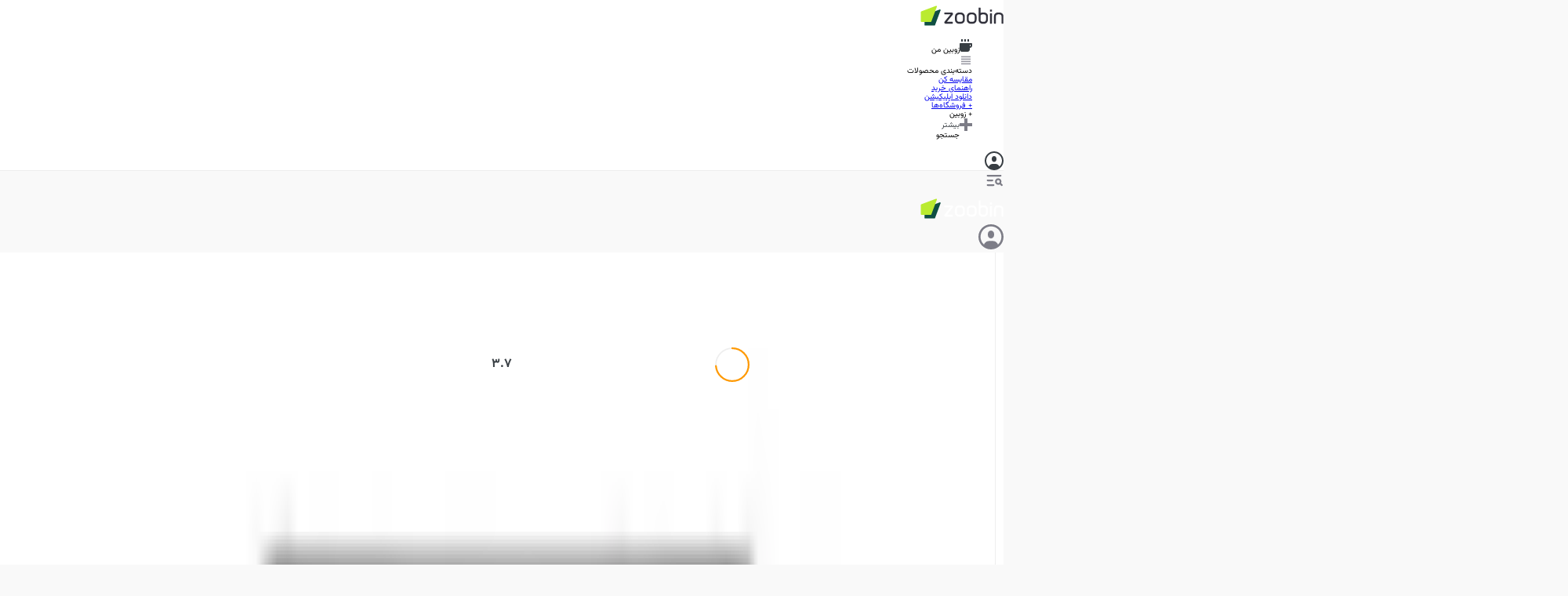

--- FILE ---
content_type: text/html; charset=utf-8
request_url: https://www.zoomit.ir/product/lenovo-y5070-core-i7-16gb-1tb-4gb-4/
body_size: 161086
content:
<!DOCTYPE html><html class="sahelfont_f733db23-module__8EvGZa__className vazirfont_2d97df8d-module__JIfHNG__className" lang="fa"><head><meta charSet="utf-8"/><meta name="viewport" content="width=device-width, initial-scale=1"/><style data-precedence="next" data-href="/product/_next/static/chunks/980ea45a5f6e64d6.css /product/_next/static/chunks/b7d6fcf3f033945b.css /product/_next/static/chunks/1e5a29dd05c5d880.css">.CompareFab-module-scss-module__T7sKmq__fab-animation{animation:2.5s ease-out infinite CompareFab-module-scss-module__T7sKmq__pulse;box-shadow:0 1px 3px #19192326}@keyframes CompareFab-module-scss-module__T7sKmq__pulse{0%{transform:scale(.95);box-shadow:0 0 #ff000014}70%{transform:scale(1);box-shadow:0 0 0 18px #ff000014}to{transform:scale(.95);box-shadow:0 0 #ff000014}}.CompareFab-module-scss-module__T7sKmq__compare-popup{z-index:99;border-radius:.25rem;width:36rem;position:fixed;bottom:1.5rem;left:1.5rem;box-shadow:0 1px 3px #1919230d,0 .625rem .875rem .125rem #1919230d,0 .375rem .375rem -.1875rem #19192326}
.BriefArticleListItemDesktop-module-scss-module__3fwXfW__blue_box{width:calc(100% - 12.8rem);height:17.6rem;aspect-ratio:var(--aspect-ratio-primary);border-radius:var(--radius-sm);padding-left:13rem;position:relative;overflow:hidden}.BriefArticleListItemDesktop-module-scss-module__3fwXfW__blue_box div{z-index:1}.BriefArticleListItemDesktop-module-scss-module__3fwXfW__blue_box img{object-fit:cover;filter:blur(34px)brightness(.6);z-index:0;width:100%;height:100%}
.BriefArticleListItemMobile-module-scss-module__0kLP9G__blur_box div{z-index:1}.BriefArticleListItemMobile-module-scss-module__0kLP9G__blur_box>img{object-fit:cover;filter:blur(34px)brightness(.6);z-index:0;width:100%;height:100%}
.FeedbackEditor-module-scss-module__xHqo2a__root .ProseMirror{outline:none;padding:1.6rem;position:relative}.FeedbackEditor-module-scss-module__xHqo2a__root .tiptap .is-empty:first-child:before{color:var(--grey-1);content:attr(data-placeholder);float:right;pointer-events:none;direction:rtl;height:0;font-size:1.4rem;line-height:1.85}.FeedbackEditor-module-scss-module__xHqo2a__root .tiptap p{color:var(--text);margin:0;font-size:1.4rem;line-height:1.85}.FeedbackEditor-module-scss-module__xHqo2a__root .spoiler{background-color:var(--grey-6);animation:1.3s infinite FeedbackEditor-module-scss-module__xHqo2a__heartbeat}@keyframes FeedbackEditor-module-scss-module__xHqo2a__heartbeat{0%{opacity:1}50%{opacity:.6}to{opacity:1}}.FeedbackEditor-module-scss-module__xHqo2a__root [data-type=mention]{color:var(--primary-2)}.FeedbackEditor-module-scss-module__xHqo2a__root [data-type=stickers]{margin-block:.8rem}.FeedbackEditor-module-scss-module__xHqo2a__root [data-type=stickers] .sticker-node-view{display:inline-block;position:relative}
.VD5-module-scss-module__jnsOCW__cover_background:after{content:"";background:linear-gradient(270deg,#0003 0%,#000 47.06%);width:100%;height:100%;position:absolute;top:0;left:-2px}.VD5-module-scss-module__jnsOCW__color_exception [class*=color-exception]{color:var(--white)!important}.VD5-module-scss-module__jnsOCW__color_exception [class*=color-exception] path{stroke:var(--white)!important}
.VD10-template-module-scss-module__2EiabW__container .pagination__item__active:before{animation:5.3s linear forwards VD10-template-module-scss-module__2EiabW__fillFromLeft}.VD10-template-module-scss-module__2EiabW__pagination__item{border-radius:var(--radius-full);width:48px;height:3px;position:relative;overflow:hidden}.VD10-template-module-scss-module__2EiabW__pagination__item:before{content:"";background-color:var(--color-white);border-radius:inherit;width:48px;height:3px;transition:none;position:absolute;top:0;left:48px}@keyframes VD10-template-module-scss-module__2EiabW__fillFromLeft{0%{transform:translate(0)}to{transform:translate(-48px)}}
.VM2-template-module-scss-module__nq_R6a__slide .slide{transition:all .3s;transform:scale(.95)}.VM2-template-module-scss-module__nq_R6a__slide .swiper-slide-active{transform:scale(1)!important}.VM2-template-module-scss-module__nq_R6a__slide .swiper-custom-bullet{background-color:var(--color-grey6);border-radius:var(--radius-full);width:48px;height:3px;display:block;position:relative;overflow:hidden}.VM2-template-module-scss-module__nq_R6a__slide .swiper-custom-bullet:before{content:"";background-color:var(--color-primary1);border-radius:inherit;width:48px;height:3px;transition:none;position:absolute;top:0;left:48px}.VM2-template-module-scss-module__nq_R6a__slide .swiper-custom-bullet.swiper-custom-bullet-active:before{animation:5.3s linear forwards VM2-template-module-scss-module__nq_R6a__fillFromLeft}@keyframes VM2-template-module-scss-module__nq_R6a__fillFromLeft{0%{transform:translate(0)}to{transform:translate(-48px)}}
.VM3-template-module-scss-module__cmL3Uq__slide .slide{transition:all .3s;transform:scale(.95)}.VM3-template-module-scss-module__cmL3Uq__slide .swiper.pre-centered .swiper-wrapper{transition:none!important;right:calc(50vw - 156px)!important}.VM3-template-module-scss-module__cmL3Uq__slide .swiper-slide-active{transform:scale(1)!important}.VM3-template-module-scss-module__cmL3Uq__slide .swiper-custom-bullet{background-color:var(--color-grey6);border-radius:var(--radius-full);width:48px;height:3px;display:block;position:relative;overflow:hidden}.VM3-template-module-scss-module__cmL3Uq__slide .swiper-custom-bullet:before{content:"";background-color:var(--color-primary1);border-radius:inherit;width:48px;height:3px;transition:none;position:absolute;top:0;left:48px}.VM3-template-module-scss-module__cmL3Uq__slide .swiper-custom-bullet.swiper-custom-bullet-active:before{animation:5.3s linear forwards VM3-template-module-scss-module__cmL3Uq__fillFromLeft}@keyframes VM3-template-module-scss-module__cmL3Uq__fillFromLeft{0%{transform:translate(0)}to{transform:translate(-48px)}}
@media (min-width:768px){.SimpleTimeline-module-scss-module__BAOkLa__root>*+*{margin-top:24px}}.SimpleTimeline-module-scss-module__BAOkLa__root>*+*{margin-top:8px}
@keyframes AnswerStage-module-scss-module__A-KRAa__wrong{0%,to{transform:translate(0)}10%,30%,50%,70%{transform:translate(-10px)}20%,40%,60%{transform:translate(10px)}80%{transform:translate(8px)}90%{transform:translate(-8px)}}@keyframes AnswerStage-module-scss-module__A-KRAa__correct{0%{transform:scale(1)}50%{transform:scale(1.05)}to{transform:scale(1)}}.AnswerStage-module-scss-module__A-KRAa__wrong-animation{animation-name:AnswerStage-module-scss-module__A-KRAa__wrong;animation-duration:.8s}.AnswerStage-module-scss-module__A-KRAa__correct-animation{animation-name:AnswerStage-module-scss-module__A-KRAa__correct;animation-duration:1s}
.global-loading-module-scss-module__c0bX_G__root svg:nth-child(2) *{--animation-duration:.8s;transform-origin:50%;animation:1s infinite global-loading-module-scss-module__c0bX_G__nc-loop-dots-3-anim}.global-loading-module-scss-module__c0bX_G__root svg:nth-child(2) :nth-child(2){animation-delay:.1s}.global-loading-module-scss-module__c0bX_G__root svg:nth-child(2) :nth-child(3){animation-delay:.2s}@keyframes global-loading-module-scss-module__c0bX_G__nc-loop-dots-3-anim{0%,to,60%{transform:translateY(0)}30%{transform:translateY(20%)}}
.RelatedProductSingleItem-module-scss-module__u85kDG__wrapper{border:1px solid var(--black-5);border-radius:var(--radius-sm)}.RelatedProductSingleItem-module-scss-module__u85kDG__wrapper:not(:last-child){margin-bottom:32px}
.VideoProgressBar-module__JEZejq__progressbar input[type=range]{cursor:pointer;appearance:none;width:100%;height:15px}.VideoProgressBar-module__JEZejq__progressbar input[type=range]:focus{outline:none}.VideoProgressBar-module__JEZejq__progressbar input[type=range]::-webkit-slider-thumb{-webkit-appearance:none;background:var(--color-primary1);border:none;border-radius:100%;width:15px;height:15px;margin-top:-5px}.VideoProgressBar-module__JEZejq__progressbar input[type=range]::-webkit-slider-runnable-track{background:linear-gradient(var(--color-primary1),var(--color-primary1))0/calc(.5*15px + (var(--value))/100*(100% - 15px))100% no-repeat,transparent;height:5px;box-shadow:none;border-radius:2.5px}.VideoProgressBar-module__JEZejq__progressbar input[type=range]::-moz-range-thumb{background:var(--color-primary1);border:none;border-radius:100%;width:15px;height:15px}.VideoProgressBar-module__JEZejq__progressbar input[type=range]::-moz-range-track{background:linear-gradient(var(--color-primary1),var(--color-primary1))0/calc(.5*15px + (var(--value))/100*(100% - 15px))100% no-repeat,transparent;height:5px;box-shadow:none;border:none;border-radius:2.5px}
.OurCustomers-module-scss-module__e126va__our-customers{direction:ltr;width:100%;position:relative;overflow:hidden}.OurCustomers-module-scss-module__e126va__our-customers ul{filter:grayscale();align-items:center;gap:4rem;width:max-content;animation:16s linear infinite OurCustomers-module-scss-module__e126va__scroll;display:flex}.OurCustomers-module-scss-module__e126va__our-customers ul:hover{animation-play-state:paused}.OurCustomers-module-scss-module__e126va__our-customers ul li{flex:none;justify-content:center;align-items:center;display:flex}@keyframes OurCustomers-module-scss-module__e126va__scroll{0%{transform:translate(0)}to{transform:translate(-50%)}}
.Slider-module-scss-module__PtbW9W__full-scroll{animation:150s linear infinite Slider-module-scss-module__PtbW9W__scrolling}@keyframes Slider-module-scss-module__PtbW9W__scrolling{0%{transform:translate(100%)}to{transform:translate(0)}}.Slider-module-scss-module__PtbW9W__semi-scroll{animation:250s linear infinite Slider-module-scss-module__PtbW9W__scrolling}
.ZoobinLandingHero-module__M5aPWG__floating_card{animation:4s ease-in-out infinite reverse ZoobinLandingHero-module__M5aPWG__floating;animation-delay:var(--delay)}@keyframes ZoobinLandingHero-module__M5aPWG__floating{0%,to{transform:translateY(0)}50%{transform:translateY(-10px)}}
.ImageCardWithIcon-module-scss-module__ziZyma__swiper{--swiper-pagination-color:var(--primary-1);--swiper-pagination-bullet-inactive-color:var(--white);--swiper-pagination-bullet-inactive-opacity:1;--swiper-pagination-bullet-size:.8rem;--swiper-pagination-bottom:6rem}
.ProductHeader-module-scss-module__xLYG3q__header_column{grid-template-rows:auto;grid-template-columns:repeat(4,1fr);grid-template-areas:"preview details details chart""preview actions actions chart"". . . .";gap:24px 16px;display:grid}.ProductHeader-module-scss-module__xLYG3q__header_column .preview{grid-area:preview}.ProductHeader-module-scss-module__xLYG3q__header_column .details{grid-area:details}.ProductHeader-module-scss-module__xLYG3q__header_column .chart{grid-area:chart}.ProductHeader-module-scss-module__xLYG3q__header_column .actions{grid-area:actions}@media (min-width:992px) and (max-width:1200px){.ProductHeader-module-scss-module__xLYG3q__header_column{grid-template-areas:"preview details details details""preview chart chart chart"".actions actions actions"}}@media (max-width:991px){.ProductHeader-module-scss-module__xLYG3q__header_column{grid-template-areas:"preview preview details details""preview preview details details""chart chart chart chart""actions actions actions actions"}}
/*# sourceMappingURL=58c5ed09d08b32af.css.map*/@font-face{font-family:swiper-icons;src:url("data:application/font-woff;charset=utf-8;base64, [base64]//wADZ2x5ZgAAAywAAADMAAAD2MHtryVoZWFkAAABbAAAADAAAAA2E2+eoWhoZWEAAAGcAAAAHwAAACQC9gDzaG10eAAAAigAAAAZAAAArgJkABFsb2NhAAAC0AAAAFoAAABaFQAUGG1heHAAAAG8AAAAHwAAACAAcABAbmFtZQAAA/gAAAE5AAACXvFdBwlwb3N0AAAFNAAAAGIAAACE5s74hXjaY2BkYGAAYpf5Hu/j+W2+MnAzMYDAzaX6QjD6/4//Bxj5GA8AuRwMYGkAPywL13jaY2BkYGA88P8Agx4j+/8fQDYfA1AEBWgDAIB2BOoAeNpjYGRgYNBh4GdgYgABEMnIABJzYNADCQAACWgAsQB42mNgYfzCOIGBlYGB0YcxjYGBwR1Kf2WQZGhhYGBiYGVmgAFGBiQQkOaawtDAoMBQxXjg/wEGPcYDDA4wNUA2CCgwsAAAO4EL6gAAeNpj2M0gyAACqxgGNWBkZ2D4/wMA+xkDdgAAAHjaY2BgYGaAYBkGRgYQiAHyGMF8FgYHIM3DwMHABGQrMOgyWDLEM1T9/w8UBfEMgLzE////P/5//f/V/xv+r4eaAAeMbAxwIUYmIMHEgKYAYjUcsDAwsLKxc3BycfPw8jEQA/[base64]/uznmfPFBNODM2K7MTQ45YEAZqGP81AmGGcF3iPqOop0r1SPTaTbVkfUe4HXj97wYE+yNwWYxwWu4v1ugWHgo3S1XdZEVqWM7ET0cfnLGxWfkgR42o2PvWrDMBSFj/IHLaF0zKjRgdiVMwScNRAoWUoH78Y2icB/yIY09An6AH2Bdu/UB+yxopYshQiEvnvu0dURgDt8QeC8PDw7Fpji3fEA4z/PEJ6YOB5hKh4dj3EvXhxPqH/SKUY3rJ7srZ4FZnh1PMAtPhwP6fl2PMJMPDgeQ4rY8YT6Gzao0eAEA409DuggmTnFnOcSCiEiLMgxCiTI6Cq5DZUd3Qmp10vO0LaLTd2cjN4fOumlc7lUYbSQcZFkutRG7g6JKZKy0RmdLY680CDnEJ+UMkpFFe1RN7nxdVpXrC4aTtnaurOnYercZg2YVmLN/d/gczfEimrE/fs/bOuq29Zmn8tloORaXgZgGa78yO9/cnXm2BpaGvq25Dv9S4E9+5SIc9PqupJKhYFSSl47+Qcr1mYNAAAAeNptw0cKwkAAAMDZJA8Q7OUJvkLsPfZ6zFVERPy8qHh2YER+3i/BP83vIBLLySsoKimrqKqpa2hp6+jq6RsYGhmbmJqZSy0sraxtbO3sHRydnEMU4uR6yx7JJXveP7WrDycAAAAAAAH//wACeNpjYGRgYOABYhkgZgJCZgZNBkYGLQZtIJsFLMYAAAw3ALgAeNolizEKgDAQBCchRbC2sFER0YD6qVQiBCv/H9ezGI6Z5XBAw8CBK/m5iQQVauVbXLnOrMZv2oLdKFa8Pjuru2hJzGabmOSLzNMzvutpB3N42mNgZGBg4GKQYzBhYMxJLMlj4GBgAYow/P/PAJJhLM6sSoWKfWCAAwDAjgbRAAB42mNgYGBkAIIbCZo5IPrmUn0hGA0AO8EFTQAA");font-weight:400;font-style:normal}:root{--swiper-theme-color:#007aff}:host{z-index:1;margin-left:auto;margin-right:auto;display:block;position:relative}.swiper{z-index:1;margin-left:auto;margin-right:auto;padding:0;list-style:none;display:block;position:relative;overflow:clip}.swiper-vertical>.swiper-wrapper{flex-direction:column}.swiper-wrapper{z-index:1;width:100%;height:100%;transition-property:transform;transition-timing-function:var(--swiper-wrapper-transition-timing-function,initial);box-sizing:content-box;display:flex;position:relative}.swiper-android .swiper-slide,.swiper-ios .swiper-slide,.swiper-wrapper{transform:translate(0,0)}.swiper-horizontal{touch-action:pan-y}.swiper-vertical{touch-action:pan-x}.swiper-slide{flex-shrink:0;width:100%;height:100%;transition-property:transform;display:block;position:relative}.swiper-slide-invisible-blank{visibility:hidden}.swiper-autoheight,.swiper-autoheight .swiper-slide{height:auto}.swiper-autoheight .swiper-wrapper{align-items:flex-start;transition-property:transform,height}.swiper-backface-hidden .swiper-slide{backface-visibility:hidden;transform:translateZ(0)}.swiper-3d.swiper-css-mode .swiper-wrapper{perspective:1200px}.swiper-3d .swiper-wrapper{transform-style:preserve-3d}.swiper-3d{perspective:1200px}.swiper-3d .swiper-slide,.swiper-3d .swiper-cube-shadow{transform-style:preserve-3d}.swiper-css-mode>.swiper-wrapper{scrollbar-width:none;-ms-overflow-style:none;overflow:auto}.swiper-css-mode>.swiper-wrapper::-webkit-scrollbar{display:none}.swiper-css-mode>.swiper-wrapper>.swiper-slide{scroll-snap-align:start start}.swiper-css-mode.swiper-horizontal>.swiper-wrapper{scroll-snap-type:x mandatory}.swiper-css-mode.swiper-vertical>.swiper-wrapper{scroll-snap-type:y mandatory}.swiper-css-mode.swiper-free-mode>.swiper-wrapper{scroll-snap-type:none}.swiper-css-mode.swiper-free-mode>.swiper-wrapper>.swiper-slide{scroll-snap-align:none}.swiper-css-mode.swiper-centered>.swiper-wrapper:before{content:"";flex-shrink:0;order:9999}.swiper-css-mode.swiper-centered>.swiper-wrapper>.swiper-slide{scroll-snap-align:center center;scroll-snap-stop:always}.swiper-css-mode.swiper-centered.swiper-horizontal>.swiper-wrapper>.swiper-slide:first-child{margin-inline-start:var(--swiper-centered-offset-before)}.swiper-css-mode.swiper-centered.swiper-horizontal>.swiper-wrapper:before{height:100%;min-height:1px;width:var(--swiper-centered-offset-after)}.swiper-css-mode.swiper-centered.swiper-vertical>.swiper-wrapper>.swiper-slide:first-child{margin-block-start:var(--swiper-centered-offset-before)}.swiper-css-mode.swiper-centered.swiper-vertical>.swiper-wrapper:before{width:100%;min-width:1px;height:var(--swiper-centered-offset-after)}.swiper-3d .swiper-slide-shadow,.swiper-3d .swiper-slide-shadow-left,.swiper-3d .swiper-slide-shadow-right,.swiper-3d .swiper-slide-shadow-top,.swiper-3d .swiper-slide-shadow-bottom,.swiper-3d .swiper-slide-shadow,.swiper-3d .swiper-slide-shadow-left,.swiper-3d .swiper-slide-shadow-right,.swiper-3d .swiper-slide-shadow-top,.swiper-3d .swiper-slide-shadow-bottom{pointer-events:none;z-index:10;width:100%;height:100%;position:absolute;top:0;left:0}.swiper-3d .swiper-slide-shadow{background:#00000026}.swiper-3d .swiper-slide-shadow-left{background-image:linear-gradient(270deg,#00000080,#0000)}.swiper-3d .swiper-slide-shadow-right{background-image:linear-gradient(90deg,#00000080,#0000)}.swiper-3d .swiper-slide-shadow-top{background-image:linear-gradient(#0000,#00000080)}.swiper-3d .swiper-slide-shadow-bottom{background-image:linear-gradient(#00000080,#0000)}.swiper-lazy-preloader{z-index:10;transform-origin:50%;box-sizing:border-box;border:4px solid var(--swiper-preloader-color,var(--swiper-theme-color));border-top-color:#0000;border-radius:50%;width:42px;height:42px;margin-top:-21px;margin-left:-21px;position:absolute;top:50%;left:50%}.swiper:not(.swiper-watch-progress) .swiper-lazy-preloader,.swiper-watch-progress .swiper-slide-visible .swiper-lazy-preloader{animation:1s linear infinite swiper-preloader-spin}.swiper-lazy-preloader-white{--swiper-preloader-color:#fff}.swiper-lazy-preloader-black{--swiper-preloader-color:#000}@keyframes swiper-preloader-spin{0%{transform:rotate(0)}to{transform:rotate(360deg)}}
.swiper .swiper-notification{pointer-events:none;opacity:0;z-index:-1000;position:absolute;top:0;left:0}


.swiper-grid>.swiper-wrapper{flex-wrap:wrap}.swiper-grid-column>.swiper-wrapper{flex-flow:column wrap}

:root{--swiper-navigation-size:44px}.swiper-button-prev,.swiper-button-next{top:var(--swiper-navigation-top-offset,50%);width:calc(var(--swiper-navigation-size)/44*27);height:var(--swiper-navigation-size);margin-top:calc(0px - (var(--swiper-navigation-size)/2));z-index:10;cursor:pointer;color:var(--swiper-navigation-color,var(--swiper-theme-color));justify-content:center;align-items:center;display:flex;position:absolute}.swiper-button-prev.swiper-button-disabled,.swiper-button-next.swiper-button-disabled{opacity:.35;cursor:auto;pointer-events:none}.swiper-button-prev.swiper-button-hidden,.swiper-button-next.swiper-button-hidden{opacity:0;cursor:auto;pointer-events:none}.swiper-navigation-disabled .swiper-button-prev,.swiper-navigation-disabled .swiper-button-next{display:none!important}.swiper-button-prev svg,.swiper-button-next svg{object-fit:contain;transform-origin:50%;width:100%;height:100%}.swiper-rtl .swiper-button-prev svg,.swiper-rtl .swiper-button-next svg{transform:rotate(180deg)}.swiper-button-prev,.swiper-rtl .swiper-button-next{left:var(--swiper-navigation-sides-offset,10px);right:auto}.swiper-button-lock{display:none}.swiper-button-prev:after,.swiper-button-next:after{font-family:swiper-icons;font-size:var(--swiper-navigation-size);letter-spacing:0;font-variant:initial;line-height:1;text-transform:none!important}.swiper-button-prev:after,.swiper-rtl .swiper-button-next:after{content:"prev"}.swiper-button-next,.swiper-rtl .swiper-button-prev{right:var(--swiper-navigation-sides-offset,10px);left:auto}.swiper-button-next:after,.swiper-rtl .swiper-button-prev:after{content:"next"}
.swiper-pagination{text-align:center;z-index:10;transition:opacity .3s;position:absolute;transform:translate(0,0)}.swiper-pagination.swiper-pagination-hidden{opacity:0}.swiper-pagination-disabled>.swiper-pagination,.swiper-pagination.swiper-pagination-disabled{display:none!important}.swiper-pagination-fraction,.swiper-pagination-custom,.swiper-horizontal>.swiper-pagination-bullets,.swiper-pagination-bullets.swiper-pagination-horizontal{bottom:var(--swiper-pagination-bottom,8px);top:var(--swiper-pagination-top,auto);width:100%;left:0}.swiper-pagination-bullets-dynamic{font-size:0;overflow:hidden}.swiper-pagination-bullets-dynamic .swiper-pagination-bullet{position:relative;transform:scale(.33)}.swiper-pagination-bullets-dynamic .swiper-pagination-bullet-active,.swiper-pagination-bullets-dynamic .swiper-pagination-bullet-active-main{transform:scale(1)}.swiper-pagination-bullets-dynamic .swiper-pagination-bullet-active-prev{transform:scale(.66)}.swiper-pagination-bullets-dynamic .swiper-pagination-bullet-active-prev-prev{transform:scale(.33)}.swiper-pagination-bullets-dynamic .swiper-pagination-bullet-active-next{transform:scale(.66)}.swiper-pagination-bullets-dynamic .swiper-pagination-bullet-active-next-next{transform:scale(.33)}.swiper-pagination-bullet{width:var(--swiper-pagination-bullet-width,var(--swiper-pagination-bullet-size,8px));height:var(--swiper-pagination-bullet-height,var(--swiper-pagination-bullet-size,8px));border-radius:var(--swiper-pagination-bullet-border-radius,50%);background:var(--swiper-pagination-bullet-inactive-color,#000);opacity:var(--swiper-pagination-bullet-inactive-opacity,.2);display:inline-block}button.swiper-pagination-bullet{box-shadow:none;appearance:none;border:none;margin:0;padding:0}.swiper-pagination-clickable .swiper-pagination-bullet{cursor:pointer}.swiper-pagination-bullet:only-child{display:none!important}.swiper-pagination-bullet-active{opacity:var(--swiper-pagination-bullet-opacity,1);background:var(--swiper-pagination-color,var(--swiper-theme-color))}.swiper-vertical>.swiper-pagination-bullets,.swiper-pagination-vertical.swiper-pagination-bullets{right:var(--swiper-pagination-right,8px);left:var(--swiper-pagination-left,auto);top:50%;transform:translateY(-50%)}.swiper-vertical>.swiper-pagination-bullets .swiper-pagination-bullet,.swiper-pagination-vertical.swiper-pagination-bullets .swiper-pagination-bullet{margin:var(--swiper-pagination-bullet-vertical-gap,6px)0;display:block}.swiper-vertical>.swiper-pagination-bullets.swiper-pagination-bullets-dynamic,.swiper-pagination-vertical.swiper-pagination-bullets.swiper-pagination-bullets-dynamic{width:8px;top:50%;transform:translateY(-50%)}.swiper-vertical>.swiper-pagination-bullets.swiper-pagination-bullets-dynamic .swiper-pagination-bullet,.swiper-pagination-vertical.swiper-pagination-bullets.swiper-pagination-bullets-dynamic .swiper-pagination-bullet{transition:transform .2s,top .2s;display:inline-block}.swiper-horizontal>.swiper-pagination-bullets .swiper-pagination-bullet,.swiper-pagination-horizontal.swiper-pagination-bullets .swiper-pagination-bullet{margin:0 var(--swiper-pagination-bullet-horizontal-gap,4px)}.swiper-horizontal>.swiper-pagination-bullets.swiper-pagination-bullets-dynamic,.swiper-pagination-horizontal.swiper-pagination-bullets.swiper-pagination-bullets-dynamic{white-space:nowrap;left:50%;transform:translate(-50%)}.swiper-horizontal>.swiper-pagination-bullets.swiper-pagination-bullets-dynamic .swiper-pagination-bullet,.swiper-pagination-horizontal.swiper-pagination-bullets.swiper-pagination-bullets-dynamic .swiper-pagination-bullet{transition:transform .2s,left .2s}.swiper-horizontal.swiper-rtl>.swiper-pagination-bullets-dynamic .swiper-pagination-bullet{transition:transform .2s,right .2s}.swiper-pagination-fraction{color:var(--swiper-pagination-fraction-color,inherit)}.swiper-pagination-progressbar{background:var(--swiper-pagination-progressbar-bg-color,#00000040);position:absolute}.swiper-pagination-progressbar .swiper-pagination-progressbar-fill{background:var(--swiper-pagination-color,var(--swiper-theme-color));transform-origin:0 0;width:100%;height:100%;position:absolute;top:0;left:0;transform:scale(0)}.swiper-rtl .swiper-pagination-progressbar .swiper-pagination-progressbar-fill{transform-origin:100% 0}.swiper-horizontal>.swiper-pagination-progressbar,.swiper-pagination-progressbar.swiper-pagination-horizontal,.swiper-vertical>.swiper-pagination-progressbar.swiper-pagination-progressbar-opposite,.swiper-pagination-progressbar.swiper-pagination-vertical.swiper-pagination-progressbar-opposite{width:100%;height:var(--swiper-pagination-progressbar-size,4px);top:0;left:0}.swiper-vertical>.swiper-pagination-progressbar,.swiper-pagination-progressbar.swiper-pagination-vertical,.swiper-horizontal>.swiper-pagination-progressbar.swiper-pagination-progressbar-opposite,.swiper-pagination-progressbar.swiper-pagination-horizontal.swiper-pagination-progressbar-opposite{width:var(--swiper-pagination-progressbar-size,4px);height:100%;top:0;left:0}.swiper-pagination-lock{display:none}
.swiper-virtual .swiper-slide{-webkit-backface-visibility:hidden;transform:translateZ(0)}.swiper-virtual.swiper-css-mode .swiper-wrapper:after{content:"";pointer-events:none;position:absolute;top:0;left:0}.swiper-virtual.swiper-css-mode.swiper-horizontal .swiper-wrapper:after{height:1px;width:var(--swiper-virtual-size)}.swiper-virtual.swiper-css-mode.swiper-vertical .swiper-wrapper:after{width:1px;height:var(--swiper-virtual-size)}
.swiper-zoom-container{text-align:center;justify-content:center;align-items:center;width:100%;height:100%;display:flex}.swiper-zoom-container>img,.swiper-zoom-container>svg,.swiper-zoom-container>canvas{object-fit:contain;max-width:100%;max-height:100%}.swiper-slide-zoomed{cursor:move;touch-action:none}
@font-face{font-family:SahelFont;src:url(/product/_next/static/media/Sahel_Bold-s.p.962147a0.woff2)format("woff2");font-display:swap;font-weight:700;font-style:normal}@font-face{font-family:SahelFont Fallback;src:local(Arial);ascent-override:94.75%;descent-override:43.07%;line-gap-override:0.0%;size-adjust:113.38%}.sahelfont_f733db23-module__8EvGZa__className{font-family:SahelFont,SahelFont Fallback}
@font-face{font-family:VazirFont;src:url(/product/_next/static/media/Vazirmatn_Regular-s.p.c2ca23de.woff2)format("woff2");font-display:swap;font-weight:400;font-style:normal}@font-face{font-family:VazirFont;src:url(/product/_next/static/media/Vazirmatn_Bold-s.p.af83fa93.woff2)format("woff2");font-display:swap;font-weight:700;font-style:normal}@font-face{font-family:VazirFont;src:url(/product/_next/static/media/Vazirmatn_Black-s.p.23455a85.woff2)format("woff2");font-display:swap;font-weight:900;font-style:normal}@font-face{font-family:VazirFont Fallback;src:local(Arial);ascent-override:101.52%;descent-override:53.18%;line-gap-override:0.0%;size-adjust:101.0%}.vazirfont_2d97df8d-module__JIfHNG__className{font-family:VazirFont,VazirFont Fallback}
/*# sourceMappingURL=16876af03616fd00.css.map*/@layer properties{@supports (((-webkit-hyphens:none)) and (not (margin-trim:inline))) or ((-moz-orient:inline) and (not (color:rgb(from red r g b)))){*,:before,:after,::backdrop{--tw-translate-x:0;--tw-translate-y:0;--tw-translate-z:0;--tw-scale-x:1;--tw-scale-y:1;--tw-scale-z:1;--tw-rotate-x:initial;--tw-rotate-y:initial;--tw-rotate-z:initial;--tw-skew-x:initial;--tw-skew-y:initial;--tw-pan-x:initial;--tw-pan-y:initial;--tw-pinch-zoom:initial;--tw-scroll-snap-strictness:proximity;--tw-space-y-reverse:0;--tw-border-style:solid;--tw-gradient-position:initial;--tw-gradient-from:#0000;--tw-gradient-via:#0000;--tw-gradient-to:#0000;--tw-gradient-stops:initial;--tw-gradient-via-stops:initial;--tw-gradient-from-position:0%;--tw-gradient-via-position:50%;--tw-gradient-to-position:100%;--tw-leading:initial;--tw-font-weight:initial;--tw-shadow:0 0 #0000;--tw-shadow-color:initial;--tw-shadow-alpha:100%;--tw-inset-shadow:0 0 #0000;--tw-inset-shadow-color:initial;--tw-inset-shadow-alpha:100%;--tw-ring-color:initial;--tw-ring-shadow:0 0 #0000;--tw-inset-ring-color:initial;--tw-inset-ring-shadow:0 0 #0000;--tw-ring-inset:initial;--tw-ring-offset-width:0px;--tw-ring-offset-color:#fff;--tw-ring-offset-shadow:0 0 #0000;--tw-outline-style:solid;--tw-blur:initial;--tw-brightness:initial;--tw-contrast:initial;--tw-grayscale:initial;--tw-hue-rotate:initial;--tw-invert:initial;--tw-opacity:initial;--tw-saturate:initial;--tw-sepia:initial;--tw-drop-shadow:initial;--tw-drop-shadow-color:initial;--tw-drop-shadow-alpha:100%;--tw-drop-shadow-size:initial;--tw-backdrop-blur:initial;--tw-backdrop-brightness:initial;--tw-backdrop-contrast:initial;--tw-backdrop-grayscale:initial;--tw-backdrop-hue-rotate:initial;--tw-backdrop-invert:initial;--tw-backdrop-opacity:initial;--tw-backdrop-saturate:initial;--tw-backdrop-sepia:initial;--tw-duration:initial;--tw-ease:initial;--tw-content:""}}}@layer theme{:root,:host{--spacing:.25rem;--container-sm:576px;--container-2xl:42rem;--container-5xl:64rem;--font-weight-normal:400;--font-weight-medium:500;--font-weight-bold:700;--font-weight-extrabold:800;--font-weight-black:900;--leading-normal:1.5;--leading-loose:2;--ease-in-out:cubic-bezier(.4,0,.2,1);--animate-spin:spin 1s linear infinite;--animate-pulse:pulse 2s cubic-bezier(.4,0,.6,1)infinite;--blur-md:12px;--default-transition-duration:.15s;--default-transition-timing-function:cubic-bezier(.4,0,.2,1);--shadow-main:0 1px 3px 0 var(--elevation);--spacing-px:1px;--spacing-0:0;--spacing-0\.5:2px;--spacing-1:4px;--spacing-1\.5:6px;--spacing-2:8px;--spacing-2\.5:10px;--spacing-3:12px;--spacing-3\.5:14px;--spacing-4:16px;--spacing-5:20px;--spacing-6:24px;--spacing-7:28px;--spacing-8:32px;--spacing-9:36px;--spacing-10:40px;--spacing-11:44px;--spacing-12:48px;--spacing-14:56px;--spacing-16:64px;--spacing-20:80px;--spacing-24:96px;--spacing-28:112px;--spacing-32:128px;--spacing-36:144px;--spacing-40:160px;--spacing-44:176px;--spacing-48:192px;--spacing-52:208px;--spacing-56:224px;--spacing-60:240px;--spacing-64:256px;--spacing-72:288px;--spacing-80:320px;--spacing-96:384px;--color-text:rgb(var(--c-text));--color-text-hover:rgb(var(--c-textHover));--color-background1:rgb(var(--c-background1));--color-background2:rgb(var(--c-background2));--color-card:rgb(var(--c-card));--color-primary1:rgb(var(--c-primary1));--color-primary2:rgb(var(--c-primary2));--color-primary3:rgb(var(--c-primary3));--color-success1:rgb(var(--c-success1));--color-warning1:rgb(var(--c-warning1));--color-error:rgb(var(--c-error));--color-info:rgb(var(--c-info));--color-black1:rgb(var(--c-black1));--color-black3:rgb(var(--c-black3));--color-black5:rgb(var(--c-black5));--color-grey1:rgb(var(--c-grey1));--color-grey3:rgb(var(--c-grey3));--color-grey5:rgb(var(--c-grey5));--color-grey6:rgb(var(--c-grey6));--color-grey7:rgb(var(--c-grey7));--color-elevation:rgb(var(--elevation));--color-white:rgb(var(--c-white));--color-borderPrimary:rgb(var(--c-borderPrimary));--color-borderSecondary:rgb(var(--c-borderSecondary));--radius-sm:var(--radius-sm);--radius-md:var(--radius-md);--radius-full:var(--radius-full);--font-primary:var(--font-primary);--font-secondary:var(--font-secondary);--aspect-primary:var(--aspect-ratio-primary);--text-h1:24px;--text-h1--font-weight:700;--text-h2:22px;--text-h2--font-weight:700;--text-h3:20px;--text-h3--font-weight:700;--text-h4:18px;--text-h4--font-weight:700;--text-h5:16px;--text-h5--font-weight:700;--text-h6:14px;--text-h6--font-weight:700;--text-callout-bold:13px;--text-callout-bold--font-weight:700;--text-subhead-bold:12px;--text-subhead-bold--font-weight:700;--text-body:14px;--text-callout:13px;--text-subhead:12px;--animate-loading-bounce:animate-loading-bounce;--animate-move-path:animate-move-path 4s infinite linear}}@layer base{*,:after,:before,::backdrop{box-sizing:border-box;border:0 solid;margin:0;padding:0}::file-selector-button{box-sizing:border-box;border:0 solid;margin:0;padding:0}html,:host{-webkit-text-size-adjust:100%;tab-size:4;line-height:1.5;font-family:var(--default-font-family,ui-sans-serif,system-ui,sans-serif,"Apple Color Emoji","Segoe UI Emoji","Segoe UI Symbol","Noto Color Emoji");font-feature-settings:var(--default-font-feature-settings,normal);font-variation-settings:var(--default-font-variation-settings,normal);-webkit-tap-highlight-color:transparent}hr{height:0;color:inherit;border-top-width:1px}abbr:where([title]){-webkit-text-decoration:underline dotted;text-decoration:underline dotted}h1,h2,h3,h4,h5,h6{font-size:inherit;font-weight:inherit}a{color:inherit;-webkit-text-decoration:inherit;-webkit-text-decoration:inherit;-webkit-text-decoration:inherit;-webkit-text-decoration:inherit;text-decoration:inherit}b,strong{font-weight:bolder}code,kbd,samp,pre{font-family:var(--default-mono-font-family,ui-monospace,SFMono-Regular,Menlo,Monaco,Consolas,"Liberation Mono","Courier New",monospace);font-feature-settings:var(--default-mono-font-feature-settings,normal);font-variation-settings:var(--default-mono-font-variation-settings,normal);font-size:1em}small{font-size:80%}sub,sup{vertical-align:baseline;font-size:75%;line-height:0;position:relative}sub{bottom:-.25em}sup{top:-.5em}table{text-indent:0;border-color:inherit;border-collapse:collapse}:-moz-focusring{outline:auto}progress{vertical-align:baseline}summary{display:list-item}ol,ul,menu{list-style:none}img,svg,video,canvas,audio,iframe,embed,object{vertical-align:middle;display:block}img,video{max-width:100%;height:auto}button,input,select,optgroup,textarea{font:inherit;font-feature-settings:inherit;font-variation-settings:inherit;letter-spacing:inherit;color:inherit;opacity:1;background-color:#0000;border-radius:0}::file-selector-button{font:inherit;font-feature-settings:inherit;font-variation-settings:inherit;letter-spacing:inherit;color:inherit;opacity:1;background-color:#0000;border-radius:0}:where(select:is([multiple],[size])) optgroup{font-weight:bolder}:where(select:is([multiple],[size])) optgroup option{padding-inline-start:20px}::file-selector-button{margin-inline-end:4px}::placeholder{opacity:1}@supports (not ((-webkit-appearance:-apple-pay-button))) or (contain-intrinsic-size:1px){::placeholder{color:currentColor}@supports (color:color-mix(in lab, red, red)){::placeholder{color:color-mix(in oklab,currentcolor 50%,transparent)}}}textarea{resize:vertical}::-webkit-search-decoration{-webkit-appearance:none}::-webkit-date-and-time-value{min-height:1lh;text-align:inherit}::-webkit-datetime-edit{display:inline-flex}::-webkit-datetime-edit-fields-wrapper{padding:0}::-webkit-datetime-edit{padding-block:0}::-webkit-datetime-edit-year-field{padding-block:0}::-webkit-datetime-edit-month-field{padding-block:0}::-webkit-datetime-edit-day-field{padding-block:0}::-webkit-datetime-edit-hour-field{padding-block:0}::-webkit-datetime-edit-minute-field{padding-block:0}::-webkit-datetime-edit-second-field{padding-block:0}::-webkit-datetime-edit-millisecond-field{padding-block:0}::-webkit-datetime-edit-meridiem-field{padding-block:0}::-webkit-calendar-picker-indicator{line-height:1}:-moz-ui-invalid{box-shadow:none}button,input:where([type=button],[type=reset],[type=submit]){appearance:button}::file-selector-button{appearance:button}::-webkit-inner-spin-button{height:auto}::-webkit-outer-spin-button{height:auto}[hidden]:where(:not([hidden=until-found])){display:none!important}}@layer components;@layer utilities{.\@container{container-type:inline-size!important}.pointer-events-auto{pointer-events:auto!important}.pointer-events-none{pointer-events:none!important}.collapse{visibility:collapse!important}.invisible{visibility:hidden!important}.visible{visibility:visible!important}.sr-only{clip:rect(0,0,0,0)!important;white-space:nowrap!important;border-width:0!important;width:1px!important;height:1px!important;margin:-1px!important;padding:0!important;position:absolute!important;overflow:hidden!important}.title-indicator-primary{border-right:4px solid var(--color-primary1)!important;padding-right:16px!important;position:relative!important}.\!absolute,.absolute{position:absolute!important}.fixed{position:fixed!important}.relative{position:relative!important}.static{position:static!important}.sticky{position:sticky!important}.inset-0{inset:var(--spacing-0)!important}.inset-x-0{inset-inline:var(--spacing-0)!important}.\!top-1\/2{top:50%!important}.-top-1\/2{top:-50%!important}.-top-3{top:calc(var(--spacing-3)*-1)!important}.-top-3\.5{top:calc(var(--spacing-3\.5)*-1)!important}.-top-5{top:calc(var(--spacing-5)*-1)!important}.-top-6{top:calc(var(--spacing-6)*-1)!important}.top-0{top:var(--spacing-0)!important}.top-0\.5{top:var(--spacing-0\.5)!important}.top-1\/2{top:50%!important}.top-2{top:var(--spacing-2)!important}.top-2\.5{top:var(--spacing-2\.5)!important}.top-3{top:var(--spacing-3)!important}.top-3\.5{top:var(--spacing-3\.5)!important}.top-4{top:var(--spacing-4)!important}.top-5{top:var(--spacing-5)!important}.top-6{top:var(--spacing-6)!important}.top-8{top:var(--spacing-8)!important}.top-12{top:var(--spacing-12)!important}.top-14{top:var(--spacing-14)!important}.top-16{top:var(--spacing-16)!important}.top-20{top:var(--spacing-20)!important}.top-44{top:var(--spacing-44)!important}.top-\[-30\%\]{top:-30%!important}.top-\[30\%\]{top:30%!important}.top-\[38px\]{top:38px!important}.top-\[50\%\]{top:50%!important}.top-\[58\],.top-\[58px\]{top:58px!important}.top-\[60px\]{top:60px!important}.top-\[157px\]{top:157px!important}.top-\[220px\]{top:220px!important}.top-\[calc\(50\%\+2px\)\]{top:calc(50% + 2px)!important}.top-\[calc\(50\%-8px\)\]{top:calc(50% - 8px)!important}.\!right-\[unset\]{right:unset!important}.\!right-auto{right:auto!important}.-right-4{right:calc(var(--spacing-4)*-1)!important}.-right-5{right:calc(var(--spacing-5)*-1)!important}.-right-6{right:calc(var(--spacing-6)*-1)!important}.right-0{right:var(--spacing-0)!important}.right-0\.5{right:var(--spacing-0\.5)!important}.right-2{right:var(--spacing-2)!important}.right-3{right:var(--spacing-3)!important}.right-4{right:var(--spacing-4)!important}.right-6{right:var(--spacing-6)!important}.right-8{right:var(--spacing-8)!important}.right-10{right:var(--spacing-10)!important}.right-12{right:var(--spacing-12)!important}.right-\[-2px\]{right:-2px!important}.right-\[-7\%\]{right:-7%!important}.right-\[-20\%\]{right:-20%!important}.right-\[50px\]{right:50px!important}.right-\[60\%\]{right:60%!important}.right-\[200px\]{right:200px!important}.-bottom-5{bottom:calc(var(--spacing-5)*-1)!important}.-bottom-\[1px\]{bottom:-1px!important}.-bottom-\[18px\]{bottom:-18px!important}.-bottom-\[100px\]{bottom:-100px!important}.bottom-0{bottom:var(--spacing-0)!important}.bottom-1{bottom:var(--spacing-1)!important}.bottom-2{bottom:var(--spacing-2)!important}.bottom-4{bottom:var(--spacing-4)!important}.bottom-5{bottom:var(--spacing-5)!important}.bottom-6{bottom:var(--spacing-6)!important}.bottom-8{bottom:var(--spacing-8)!important}.bottom-10{bottom:var(--spacing-10)!important}.bottom-12{bottom:var(--spacing-12)!important}.bottom-14{bottom:var(--spacing-14)!important}.bottom-24{bottom:var(--spacing-24)!important}.bottom-28{bottom:var(--spacing-28)!important}.bottom-\[-20\%\]{bottom:-20%!important}.bottom-\[10px\]{bottom:10px!important}.bottom-navbar-offset{bottom:52.5px!important}.\!left-1\/2{left:50%!important}.-left-5{left:calc(var(--spacing-5)*-1)!important}.-left-7{left:calc(var(--spacing-7)*-1)!important}.-left-8{left:calc(var(--spacing-8)*-1)!important}.-left-\[calc\(100\%-6px\)\]{left:calc(6px - 100%)!important}.left-0{left:var(--spacing-0)!important}.left-1{left:var(--spacing-1)!important}.left-1\/2{left:50%!important}.left-2{left:var(--spacing-2)!important}.left-3{left:var(--spacing-3)!important}.left-4{left:var(--spacing-4)!important}.left-6{left:var(--spacing-6)!important}.left-\[5px\]{left:5px!important}.left-\[50\%\]{left:50%!important}.left-auto{left:auto!important}.isolate{isolation:isolate!important}.-z-10{z-index:calc(10*-1)!important}.z-0{z-index:0!important}.z-1{z-index:1!important}.z-9{z-index:9!important}.z-10{z-index:10!important}.z-11{z-index:11!important}.z-20{z-index:20!important}.z-30{z-index:30!important}.z-40{z-index:40!important}.z-50{z-index:50!important}.z-100{z-index:100!important}.z-1100{z-index:1100!important}.z-9999{z-index:9999!important}.z-99999{z-index:99999!important}.z-\[-1\]{z-index:-1!important}.z-\[1\]{z-index:1!important}.z-\[2\]{z-index:2!important}.z-\[3\]{z-index:3!important}.z-\[5\]{z-index:5!important}.z-\[9\]{z-index:9!important}.z-\[42\]{z-index:42!important}.z-\[99\]{z-index:99!important}.z-\[100\]{z-index:100!important}.z-\[999\]{z-index:999!important}.z-\[1000\]{z-index:1000!important}.z-\[99999999\]{z-index:99999999!important}.col-span-5{grid-column:span 5/span 5!important}.col-span-6{grid-column:span 6/span 6!important}.col-span-7{grid-column:span 7/span 7!important}.row-span-6{grid-row:span 6/span 6!important}.row-span-12{grid-row:span 12/span 12!important}.container{width:100%!important}@media (min-width:0){.container{max-width:0!important}}@media (min-width:576px){.container{max-width:576px!important}}@media (min-width:768px){.container{max-width:768px!important}}@media (min-width:992px){.container{max-width:992px!important}}@media (min-width:1200px){.container{max-width:1200px!important}}@media (min-width:1416px){.container{max-width:1416px!important}}.\!m-0{margin:var(--spacing-0)!important}.-m-0\.5{margin:calc(var(--spacing-0\.5)*-1)!important}.m-0{margin:var(--spacing-0)!important}.m-3{margin:var(--spacing-3)!important}.m-6{margin:var(--spacing-6)!important}.m-auto{margin:auto!important}.-mx-4{margin-inline:calc(var(--spacing-4)*-1)!important}.-mx-6{margin-inline:calc(var(--spacing-6)*-1)!important}.mx-0{margin-inline:var(--spacing-0)!important}.mx-1{margin-inline:var(--spacing-1)!important}.mx-1\.5{margin-inline:var(--spacing-1\.5)!important}.mx-2{margin-inline:var(--spacing-2)!important}.mx-4{margin-inline:var(--spacing-4)!important}.mx-5{margin-inline:var(--spacing-5)!important}.mx-6{margin-inline:var(--spacing-6)!important}.mx-auto{margin-inline:auto!important}.\!my-2{margin-block:var(--spacing-2)!important}.my-0{margin-block:var(--spacing-0)!important}.my-1{margin-block:var(--spacing-1)!important}.my-2{margin-block:var(--spacing-2)!important}.my-2\.5{margin-block:var(--spacing-2\.5)!important}.my-3{margin-block:var(--spacing-3)!important}.my-3\.5{margin-block:var(--spacing-3\.5)!important}.my-4{margin-block:var(--spacing-4)!important}.my-6{margin-block:var(--spacing-6)!important}.my-8{margin-block:var(--spacing-8)!important}.my-12{margin-block:var(--spacing-12)!important}.\!mt-2{margin-top:var(--spacing-2)!important}.-mt-6{margin-top:calc(var(--spacing-6)*-1)!important}.-mt-8{margin-top:calc(var(--spacing-8)*-1)!important}.-mt-12{margin-top:calc(var(--spacing-12)*-1)!important}.-mt-16{margin-top:calc(var(--spacing-16)*-1)!important}.-mt-\[42px\]{margin-top:-42px!important}.-mt-\[78px\]{margin-top:-78px!important}.mt-0{margin-top:var(--spacing-0)!important}.mt-0\.5{margin-top:var(--spacing-0\.5)!important}.mt-1{margin-top:var(--spacing-1)!important}.mt-2{margin-top:var(--spacing-2)!important}.mt-3{margin-top:var(--spacing-3)!important}.mt-4{margin-top:var(--spacing-4)!important}.mt-5{margin-top:var(--spacing-5)!important}.mt-6{margin-top:var(--spacing-6)!important}.mt-7{margin-top:var(--spacing-7)!important}.mt-8{margin-top:var(--spacing-8)!important}.mt-9{margin-top:var(--spacing-9)!important}.mt-10{margin-top:var(--spacing-10)!important}.mt-14{margin-top:var(--spacing-14)!important}.mt-16{margin-top:var(--spacing-16)!important}.mt-20{margin-top:var(--spacing-20)!important}.mt-\[5px\]{margin-top:5px!important}.mt-auto{margin-top:auto!important}.mr-0{margin-right:var(--spacing-0)!important}.mr-1{margin-right:var(--spacing-1)!important}.mr-2{margin-right:var(--spacing-2)!important}.mr-3{margin-right:var(--spacing-3)!important}.mr-4{margin-right:var(--spacing-4)!important}.mr-5{margin-right:var(--spacing-5)!important}.mr-6{margin-right:var(--spacing-6)!important}.mr-\[6vw\]{margin-right:6vw!important}.mr-auto{margin-right:auto!important}.-mb-0\.5{margin-bottom:calc(var(--spacing-0\.5)*-1)!important}.-mb-8{margin-bottom:calc(var(--spacing-8)*-1)!important}.-mb-16{margin-bottom:calc(var(--spacing-16)*-1)!important}.mb-0\.5{margin-bottom:var(--spacing-0\.5)!important}.mb-1{margin-bottom:var(--spacing-1)!important}.mb-1\.5{margin-bottom:var(--spacing-1\.5)!important}.mb-2{margin-bottom:var(--spacing-2)!important}.mb-2\.5{margin-bottom:var(--spacing-2\.5)!important}.mb-3{margin-bottom:var(--spacing-3)!important}.mb-4{margin-bottom:var(--spacing-4)!important}.mb-5{margin-bottom:var(--spacing-5)!important}.mb-6{margin-bottom:var(--spacing-6)!important}.mb-8{margin-bottom:var(--spacing-8)!important}.mb-9{margin-bottom:var(--spacing-9)!important}.mb-10{margin-bottom:var(--spacing-10)!important}.mb-12{margin-bottom:var(--spacing-12)!important}.mb-14{margin-bottom:var(--spacing-14)!important}.mb-\[25px\]{margin-bottom:25px!important}.mb-auto{margin-bottom:auto!important}.-ml-4{margin-left:calc(var(--spacing-4)*-1)!important}.ml-1\.5{margin-left:var(--spacing-1\.5)!important}.ml-2{margin-left:var(--spacing-2)!important}.ml-3{margin-left:var(--spacing-3)!important}.ml-4{margin-left:var(--spacing-4)!important}.ml-auto{margin-left:auto!important}.line-clamp-1{-webkit-line-clamp:1!important;-webkit-box-orient:vertical!important;display:-webkit-box!important;overflow:hidden!important}.line-clamp-2{-webkit-line-clamp:2!important;-webkit-box-orient:vertical!important;display:-webkit-box!important;overflow:hidden!important}.line-clamp-3{-webkit-line-clamp:3!important;-webkit-box-orient:vertical!important;display:-webkit-box!important;overflow:hidden!important}.line-clamp-4{-webkit-line-clamp:4!important;-webkit-box-orient:vertical!important;display:-webkit-box!important;overflow:hidden!important}.\!hidden{display:none!important}.block{display:block!important}.contents{display:contents!important}.flex{display:flex!important}.grid{display:grid!important}.hidden{display:none!important}.inline{display:inline!important}.inline-block{display:inline-block!important}.inline-flex{display:inline-flex!important}.list-item{display:list-item!important}.table{display:table!important}.aspect-\[3\/2\]{aspect-ratio:3/2!important}.aspect-\[5\/1\]{aspect-ratio:5!important}.aspect-\[7\/5\]{aspect-ratio:7/5!important}.aspect-\[9\/16\]{aspect-ratio:9/16!important}.aspect-\[16\/9\]{aspect-ratio:16/9!important}.aspect-\[1320\/536\]{aspect-ratio:1320/536!important}.aspect-primary{aspect-ratio:var(--aspect-primary)!important}.aspect-square{aspect-ratio:1!important}.size-2{width:var(--spacing-2)!important;height:var(--spacing-2)!important}.size-6{width:var(--spacing-6)!important;height:var(--spacing-6)!important}.size-8{width:var(--spacing-8)!important;height:var(--spacing-8)!important}.size-\[5px\]{width:5px!important;height:5px!important}.size-\[60px\]{width:60px!important;height:60px!important}.\!h-5{height:var(--spacing-5)!important}.\!h-9{height:var(--spacing-9)!important}.\!h-12{height:var(--spacing-12)!important}.h-0{height:var(--spacing-0)!important}.h-1{height:var(--spacing-1)!important}.h-1\.5{height:var(--spacing-1\.5)!important}.h-1\/2{height:50%!important}.h-2{height:var(--spacing-2)!important}.h-3{height:var(--spacing-3)!important}.h-3\.5{height:var(--spacing-3\.5)!important}.h-4{height:var(--spacing-4)!important}.h-5{height:var(--spacing-5)!important}.h-6{height:var(--spacing-6)!important}.h-7{height:var(--spacing-7)!important}.h-8{height:var(--spacing-8)!important}.h-10{height:var(--spacing-10)!important}.h-11{height:var(--spacing-11)!important}.h-12{height:var(--spacing-12)!important}.h-14{height:var(--spacing-14)!important}.h-16{height:var(--spacing-16)!important}.h-20{height:var(--spacing-20)!important}.h-24{height:var(--spacing-24)!important}.h-32{height:var(--spacing-32)!important}.h-36{height:var(--spacing-36)!important}.h-52{height:var(--spacing-52)!important}.h-60{height:var(--spacing-60)!important}.h-72{height:var(--spacing-72)!important}.h-160{height:calc(var(--spacing)*160)!important}.h-\[1px\]{height:1px!important}.h-\[3px\]{height:3px!important}.h-\[5px\]{height:5px!important}.h-\[6px\]{height:6px!important}.h-\[10px\]{height:10px!important}.h-\[20px\]{height:20px!important}.h-\[23px\]{height:23px!important}.h-\[24px\]{height:24px!important}.h-\[42px\]{height:42px!important}.h-\[46px\]{height:46px!important}.h-\[48px\]{height:48px!important}.h-\[50px\]{height:50px!important}.h-\[51px\]{height:51px!important}.h-\[56px\]{height:56px!important}.h-\[58px\]{height:58px!important}.h-\[59px\]{height:59px!important}.h-\[60px\]{height:60px!important}.h-\[70vh\]{height:70vh!important}.h-\[76px\]{height:76px!important}.h-\[78px\]{height:78px!important}.h-\[80px\]{height:80px!important}.h-\[80vh\]{height:80vh!important}.h-\[84px\]{height:84px!important}.h-\[85px\]{height:85px!important}.h-\[88px\]{height:88px!important}.h-\[104px\]{height:104px!important}.h-\[112px\]{height:112px!important}.h-\[116px\]{height:116px!important}.h-\[118px\]{height:118px!important}.h-\[122px\]{height:122px!important}.h-\[124px\]{height:124px!important}.h-\[128px\]{height:128px!important}.h-\[132px\]{height:132px!important}.h-\[138px\]{height:138px!important}.h-\[140px\]{height:140px!important}.h-\[148px\]{height:148px!important}.h-\[150px\]{height:150px!important}.h-\[154px\]{height:154px!important}.h-\[174px\]{height:174px!important}.h-\[175\.5px\]{height:175.5px!important}.h-\[202px\]{height:202px!important}.h-\[208px\]{height:208px!important}.h-\[225px\]{height:225px!important}.h-\[246px\]{height:246px!important}.h-\[247\.5px\]{height:247.5px!important}.h-\[262px\]{height:262px!important}.h-\[268px\]{height:268px!important}.h-\[280px\]{height:280px!important}.h-\[282px\]{height:282px!important}.h-\[301px\]{height:301px!important}.h-\[321px\]{height:321px!important}.h-\[372px\]{height:372px!important}.h-\[377px\]{height:377px!important}.h-\[400px\]{height:400px!important}.h-\[460px\]{height:460px!important}.h-\[470px\]{height:470px!important}.h-\[492px\]{height:492px!important}.h-\[560px\]{height:560px!important}.h-\[calc\(100\%-30px\)\]{height:calc(100% - 30px)!important}.h-\[calc\(100\%-32px\)\]{height:calc(100% - 32px)!important}.h-\[calc\(100\%-36px\)\]{height:calc(100% - 36px)!important}.h-\[calc\(100\%-72px\)\]{height:calc(100% - 72px)!important}.h-\[calc\(100\%-75px\)\]{height:calc(100% - 75px)!important}.h-\[calc\(100\%-80px\)\]{height:calc(100% - 80px)!important}.h-\[calc\(100\%-126px\)\]{height:calc(100% - 126px)!important}.h-\[calc\(100vh-58px\)\]{height:calc(100vh - 58px)!important}.h-\[calc\(100vh-104px\)\]{height:calc(100vh - 104px)!important}.h-\[calc\(100vh-226px\)\]{height:calc(100vh - 226px)!important}.h-auto{height:auto!important}.h-dvh{height:100dvh!important}.h-fit{height:fit-content!important}.h-full{height:100%!important}.h-px{height:1px!important;height:var(--spacing-px)!important}.h-screen{height:100vh!important}.max-h-72{max-height:var(--spacing-72)!important}.max-h-96{max-height:var(--spacing-96)!important}.max-h-\[60vh\]{max-height:60vh!important}.max-h-\[70vh\]{max-height:70vh!important}.max-h-\[80vh\]{max-height:80vh!important}.max-h-\[90vh\]{max-height:90vh!important}.max-h-\[100px\]{max-height:100px!important}.max-h-\[260px\]{max-height:260px!important}.max-h-\[300px\]{max-height:300px!important}.max-h-\[auto\]{max-height:auto!important}.max-h-\[calc\(100\%-32px\)\]{max-height:calc(100% - 32px)!important}.max-h-\[calc\(100\%-88px\)\]{max-height:calc(100% - 88px)!important}.max-h-\[calc\(100\%-168px\)\]{max-height:calc(100% - 168px)!important}.max-h-\[calc\(100vh-220px\)\]{max-height:calc(100vh - 220px)!important}.min-h-8{min-height:var(--spacing-8)!important}.min-h-11{min-height:var(--spacing-11)!important}.min-h-12{min-height:var(--spacing-12)!important}.min-h-16{min-height:var(--spacing-16)!important}.min-h-32{min-height:var(--spacing-32)!important}.min-h-72{min-height:var(--spacing-72)!important}.min-h-96{min-height:var(--spacing-96)!important}.min-h-\[2\.4em\]{min-height:2.4em!important}.min-h-\[2lh\]{min-height:2lh!important}.min-h-\[30px\]{min-height:30px!important}.min-h-\[44\.8px\]{min-height:44.8px!important}.min-h-\[58px\]{min-height:58px!important}.min-h-\[72px\]{min-height:72px!important}.min-h-\[107px\]{min-height:107px!important}.min-h-\[132px\]{min-height:132px!important}.min-h-\[164px\]{min-height:164px!important}.min-h-\[338px\]{min-height:338px!important}.min-h-\[360px\]{min-height:360px!important}.min-h-\[unset\]{min-height:unset!important}.min-h-screen{min-height:100vh!important}.\!w-5{width:var(--spacing-5)!important}.\!w-12{width:var(--spacing-12)!important}.\!w-16{width:var(--spacing-16)!important}.\!w-64{width:var(--spacing-64)!important}.\!w-\[calc\(100\%-24px\)\]{width:calc(100% - 24px)!important}.\!w-\[inherit\]{width:inherit!important}.\!w-fit{width:fit-content!important}.\!w-full{width:100%!important}.w-1\.5{width:var(--spacing-1\.5)!important}.w-1\/2{width:50%!important}.w-1\/3{width:33.3333%!important}.w-1\/4{width:25%!important}.w-1\/12{width:8.33333%!important}.w-3{width:var(--spacing-3)!important}.w-3\/5{width:60%!important}.w-4{width:var(--spacing-4)!important}.w-4\/5{width:80%!important}.w-4\/12{width:33.3333%!important}.w-5\/12{width:41.6667%!important}.w-6{width:var(--spacing-6)!important}.w-7\/12{width:58.3333%!important}.w-8{width:var(--spacing-8)!important}.w-9\/10{width:90%!important}.w-9\/12{width:75%!important}.w-10{width:var(--spacing-10)!important}.w-10\/12{width:83.3333%!important}.w-11{width:var(--spacing-11)!important}.w-12{width:var(--spacing-12)!important}.w-14{width:var(--spacing-14)!important}.w-16{width:var(--spacing-16)!important}.w-20{width:var(--spacing-20)!important}.w-24{width:var(--spacing-24)!important}.w-28{width:var(--spacing-28)!important}.w-30{width:calc(var(--spacing)*30)!important}.w-32{width:var(--spacing-32)!important}.w-40{width:var(--spacing-40)!important}.w-\[1px\]{width:1px!important}.w-\[6px\]{width:6px!important}.w-\[20px\]{width:20px!important}.w-\[21px\]{width:21px!important}.w-\[22px\]{width:22px!important}.w-\[24px\]{width:24px!important}.w-\[30\%\]{width:30%!important}.w-\[46px\]{width:46px!important}.w-\[48px\]{width:48px!important}.w-\[56px\]{width:56px!important}.w-\[57\%\]{width:57%!important}.w-\[60px\]{width:60px!important}.w-\[70\%\]{width:70%!important}.w-\[72px\]{width:72px!important}.w-\[80px\]{width:80px!important}.w-\[83\%\]{width:83%!important}.w-\[88px\]{width:88px!important}.w-\[98px\]{width:98px!important}.w-\[100px\]{width:100px!important}.w-\[100vw\]{width:100vw!important}.w-\[104px\]{width:104px!important}.w-\[112\.11px\]{width:112.11px!important}.w-\[120px\]{width:120px!important}.w-\[130px\]{width:130px!important}.w-\[132px\]{width:132px!important}.w-\[139\.2px\]{width:139.2px!important}.w-\[140px\]{width:140px!important}.w-\[144px\]{width:144px!important}.w-\[148px\]{width:148px!important}.w-\[150px\]{width:150px!important}.w-\[172px\]{width:172px!important}.w-\[176px\]{width:176px!important}.w-\[186px\]{width:186px!important}.w-\[200px\]{width:200px!important}.w-\[201px\]{width:201px!important}.w-\[204px\]{width:204px!important}.w-\[237\.3px\]{width:237.3px!important}.w-\[250px\]{width:250px!important}.w-\[252px\]{width:252px!important}.w-\[272px\]{width:272px!important}.w-\[273px\]{width:273px!important}.w-\[284px\]{width:284px!important}.w-\[290px\]{width:290px!important}.w-\[296px\]{width:296px!important}.w-\[300px\]{width:300px!important}.w-\[311px\]{width:311px!important}.w-\[312px\]{width:312px!important}.w-\[320px\]{width:320px!important}.w-\[325px\]{width:325px!important}.w-\[328px\]{width:328px!important}.w-\[350px\]{width:350px!important}.w-\[360px\]{width:360px!important}.w-\[380px\]{width:380px!important}.w-\[616px\]{width:616px!important}.w-\[648px\]{width:648px!important}.w-\[calc\(50\%-4px\)\]{width:calc(50% - 4px)!important}.w-\[calc\(50vw-4px\)\]{width:calc(50vw - 4px)!important}.w-\[calc\(100\%\+48px\)\]{width:calc(100% + 48px)!important}.w-\[calc\(100\%-32px\)\]{width:calc(100% - 32px)!important}.w-\[calc\(100\%-100px\)\]{width:calc(100% - 100px)!important}.w-\[inherit\]{width:inherit!important}.w-auto{width:auto!important}.w-dvw{width:100dvw!important}.w-fit{width:fit-content!important}.w-full{width:100%!important}.w-max{width:max-content!important}.w-px{width:1px!important;width:var(--spacing-px)!important}.w-screen{width:100vw!important}.max-w-1\/2{max-width:50%!important}.max-w-2xl{max-width:var(--container-2xl)!important}.max-w-5xl{max-width:var(--container-5xl)!important}.max-w-14{max-width:var(--spacing-14)!important}.max-w-16{max-width:var(--spacing-16)!important}.max-w-24{max-width:var(--spacing-24)!important}.max-w-28{max-width:var(--spacing-28)!important}.max-w-32{max-width:var(--spacing-32)!important}.max-w-36{max-width:var(--spacing-36)!important}.max-w-\[85px\]{max-width:85px!important}.max-w-\[98px\]{max-width:98px!important}.max-w-\[100vw\]{max-width:100vw!important}.max-w-\[180px\]{max-width:180px!important}.max-w-\[204px\]{max-width:204px!important}.max-w-\[273px\]{max-width:273px!important}.max-w-\[300px\]{max-width:300px!important}.max-w-\[312px\]{max-width:312px!important}.max-w-\[365px\]{max-width:365px!important}.max-w-\[444px\]{max-width:444px!important}.max-w-\[500px\]{max-width:500px!important}.max-w-\[571px\]{max-width:571px!important}.max-w-\[640px\]{max-width:640px!important}.max-w-\[872px\]{max-width:872px!important}.max-w-\[1356px\]{max-width:1356px!important}.max-w-\[calc\(100\%-80px\)\]{max-width:calc(100% - 80px)!important}.max-w-full{max-width:100%!important}.\!min-w-32{min-width:var(--spacing-32)!important}.min-w-0{min-width:var(--spacing-0)!important}.min-w-1\/2{min-width:50%!important}.min-w-4{min-width:var(--spacing-4)!important}.min-w-16{min-width:var(--spacing-16)!important}.min-w-36{min-width:var(--spacing-36)!important}.min-w-48{min-width:var(--spacing-48)!important}.min-w-56{min-width:var(--spacing-56)!important}.min-w-\[52px\]{min-width:52px!important}.min-w-\[72px\]{min-width:72px!important}.min-w-\[100px\]{min-width:100px!important}.min-w-\[102px\]{min-width:102px!important}.min-w-\[138px\]{min-width:138px!important}.min-w-\[140px\]{min-width:140px!important}.min-w-\[270px\]{min-width:270px!important}.min-w-\[273px\]{min-width:273px!important}.min-w-\[300px\]{min-width:300px!important}.min-w-fit{min-width:fit-content!important}.min-w-full{min-width:100%!important}.min-w-sm{min-width:var(--container-sm)!important}.flex-1{flex:1!important}.flex-1\/2{flex:50%!important}.flex-1\/3{flex:33.3333%!important}.flex-2\/3{flex:66.6667%!important}.flex-\[0_0_100\%\]{flex:0 0 100%!important}.flex-\[0_0_230px\]{flex:0 0 230px!important}.flex-\[0_0_312px\]{flex:0 0 312px!important}.flex-\[0_0_328px\]{flex:0 0 328px!important}.flex-\[0_0_calc\(50vw-4px\)\]{flex:0 0 calc(50vw - 4px)!important}.flex-\[1\]{flex:1!important}.flex-shrink,.shrink{flex-shrink:1!important}.shrink-0{flex-shrink:0!important}.shrink-\[2\]{flex-shrink:2!important}.flex-grow,.grow{flex-grow:1!important}.grow-0{flex-grow:0!important}.grow-\[2\]{flex-grow:2!important}.basis-0{flex-basis:var(--spacing-0)!important}.basis-1\/2{flex-basis:50%!important}.basis-1\/3{flex-basis:33.3333%!important}.basis-80{flex-basis:var(--spacing-80)!important}.basis-\[calc\(33\.33\%-20px\)\]{flex-basis:calc(33.33% - 20px)!important}.\[table-layout\:auto\],.table-auto{table-layout:auto!important}.border-collapse{border-collapse:collapse!important}.origin-left{transform-origin:0!important}.origin-right{transform-origin:100%!important}.\!-translate-1\/2,.-translate-1\/2{--tw-translate-x:calc(calc(1/2*100%)*-1)!important;--tw-translate-y:calc(calc(1/2*100%)*-1)!important;translate:var(--tw-translate-x)var(--tw-translate-y)!important}.-translate-\[50\%\]{--tw-translate-x:calc(50%*-1)!important;--tw-translate-y:calc(50%*-1)!important;translate:var(--tw-translate-x)var(--tw-translate-y)!important}.translate-0{--tw-translate-x:var(--spacing-0)!important;--tw-translate-y:var(--spacing-0)!important;translate:var(--tw-translate-x)var(--tw-translate-y)!important}.-translate-x-1\/2{--tw-translate-x:calc(calc(1/2*100%)*-1)!important;translate:var(--tw-translate-x)var(--tw-translate-y)!important}.-translate-x-1\/3{--tw-translate-x:calc(calc(1/3*100%)*-1)!important;translate:var(--tw-translate-x)var(--tw-translate-y)!important}.-translate-x-2\/4{--tw-translate-x:calc(calc(2/4*100%)*-1)!important;translate:var(--tw-translate-x)var(--tw-translate-y)!important}.-translate-x-4{--tw-translate-x:calc(var(--spacing-4)*-1)!important;translate:var(--tw-translate-x)var(--tw-translate-y)!important}.-translate-x-\[200\%\]{--tw-translate-x:calc(200%*-1)!important;translate:var(--tw-translate-x)var(--tw-translate-y)!important}.-translate-x-\[300\%\]{--tw-translate-x:calc(300%*-1)!important;translate:var(--tw-translate-x)var(--tw-translate-y)!important}.-translate-x-full{--tw-translate-x:-100%!important;translate:var(--tw-translate-x)var(--tw-translate-y)!important}.translate-x-0{--tw-translate-x:var(--spacing-0)!important;translate:var(--tw-translate-x)var(--tw-translate-y)!important}.translate-x-0\.5{--tw-translate-x:var(--spacing-0\.5)!important;translate:var(--tw-translate-x)var(--tw-translate-y)!important}.translate-x-1\/2{--tw-translate-x:calc(1/2*100%)!important;translate:var(--tw-translate-x)var(--tw-translate-y)!important}.translate-x-20{--tw-translate-x:var(--spacing-20)!important;translate:var(--tw-translate-x)var(--tw-translate-y)!important}.-translate-y-1\/2{--tw-translate-y:calc(calc(1/2*100%)*-1)!important;translate:var(--tw-translate-x)var(--tw-translate-y)!important}.-translate-y-2\/4{--tw-translate-y:calc(calc(2/4*100%)*-1)!important;translate:var(--tw-translate-x)var(--tw-translate-y)!important}.-translate-y-100{--tw-translate-y:calc(var(--spacing)*-100)!important;translate:var(--tw-translate-x)var(--tw-translate-y)!important}.-translate-y-full{--tw-translate-y:-100%!important;translate:var(--tw-translate-x)var(--tw-translate-y)!important}.translate-y-0{--tw-translate-y:var(--spacing-0)!important;translate:var(--tw-translate-x)var(--tw-translate-y)!important}.translate-y-\[0\.4px\]{--tw-translate-y:.4px!important;translate:var(--tw-translate-x)var(--tw-translate-y)!important}.translate-y-full{--tw-translate-y:100%!important;translate:var(--tw-translate-x)var(--tw-translate-y)!important}.scale-90{--tw-scale-x:90%!important;--tw-scale-y:90%!important;--tw-scale-z:90%!important;scale:var(--tw-scale-x)var(--tw-scale-y)!important}.scale-150{--tw-scale-x:150%!important;--tw-scale-y:150%!important;--tw-scale-z:150%!important;scale:var(--tw-scale-x)var(--tw-scale-y)!important}.-rotate-12{rotate:-12deg!important}.rotate-0{rotate:none!important}.rotate-12{rotate:12deg!important}.rotate-45{rotate:45deg!important}.rotate-180{rotate:180deg!important}.rotate-z-180{--tw-rotate-z:rotateZ(180deg)!important;transform:var(--tw-rotate-x,)var(--tw-rotate-y,)var(--tw-rotate-z,)var(--tw-skew-x,)var(--tw-skew-y,)!important}.transform{transform:var(--tw-rotate-x,)var(--tw-rotate-y,)var(--tw-rotate-z,)var(--tw-skew-x,)var(--tw-skew-y,)!important}.animate-loading-bounce{animation:var(--animate-loading-bounce)!important}.animate-move-path{animation:var(--animate-move-path)!important}.animate-pulse{animation:var(--animate-pulse)!important}.animate-spin{animation:var(--animate-spin)!important}.cursor-default{cursor:default!important}.cursor-not-allowed{cursor:not-allowed!important}.cursor-pointer{cursor:pointer!important}.touch-pan-x{--tw-pan-x:pan-x!important;touch-action:var(--tw-pan-x,)var(--tw-pan-y,)var(--tw-pinch-zoom,)!important}.touch-none{touch-action:none!important}.resize{resize:both!important}.snap-x{scroll-snap-type:x var(--tw-scroll-snap-strictness)!important}.snap-y{scroll-snap-type:y var(--tw-scroll-snap-strictness)!important}.snap-mandatory{--tw-scroll-snap-strictness:mandatory!important}.snap-center{scroll-snap-align:center!important}.snap-start{scroll-snap-align:start!important}.snap-always{scroll-snap-stop:always!important}.scroll-m-16{scroll-margin:var(--spacing-16)!important}.scroll-m-\[168px\]{scroll-margin:168px!important}.scroll-mt-10{scroll-margin-top:var(--spacing-10)!important}.scroll-pr-4{scroll-padding-right:var(--spacing-4)!important}.list-none{list-style-type:none!important}.appearance-none{appearance:none!important}.grid-flow-col{grid-auto-flow:column!important}.grid-cols-1{grid-template-columns:repeat(1,minmax(0,1fr))!important}.grid-cols-2{grid-template-columns:repeat(2,minmax(0,1fr))!important}.grid-cols-3{grid-template-columns:repeat(3,minmax(0,1fr))!important}.grid-cols-4{grid-template-columns:repeat(4,minmax(0,1fr))!important}.grid-cols-5{grid-template-columns:repeat(5,minmax(0,1fr))!important}.grid-cols-12{grid-template-columns:repeat(12,minmax(0,1fr))!important}.grid-cols-\[1fr_1fr\]{grid-template-columns:1fr 1fr!important}.grid-cols-\[auto_auto\]{grid-template-columns:auto auto!important}.grid-cols-\[repeat\(4\,1fr\)\]{grid-template-columns:repeat(4,1fr)!important}.grid-rows-1{grid-template-rows:repeat(1,minmax(0,1fr))!important}.grid-rows-2{grid-template-rows:repeat(2,minmax(0,1fr))!important}.grid-rows-12{grid-template-rows:repeat(12,minmax(0,1fr))!important}.grid-rows-\[53px_auto_56px\]{grid-template-rows:53px auto 56px!important}.\!flex-col,.flex-col{flex-direction:column!important}.flex-col-reverse{flex-direction:column-reverse!important}.flex-row{flex-direction:row!important}.flex-row-reverse{flex-direction:row-reverse!important}.\!flex-nowrap,.flex-nowrap{flex-wrap:nowrap!important}.flex-wrap{flex-wrap:wrap!important}.place-content-center{place-content:center!important}.place-content-start{place-content:start!important}.place-items-center{place-items:center!important}.items-baseline{align-items:baseline!important}.items-center{align-items:center!important}.items-end{align-items:flex-end!important}.items-start{align-items:flex-start!important}.items-stretch{align-items:stretch!important}.justify-around{justify-content:space-around!important}.justify-between{justify-content:space-between!important}.justify-center{justify-content:center!important}.justify-end{justify-content:flex-end!important}.justify-start{justify-content:flex-start!important}.justify-items-center{justify-items:center!important}.gap-0{gap:var(--spacing-0)!important}.gap-0\.5{gap:var(--spacing-0\.5)!important}.gap-1{gap:var(--spacing-1)!important}.gap-1\.5{gap:var(--spacing-1\.5)!important}.gap-2{gap:var(--spacing-2)!important}.gap-2\.5{gap:var(--spacing-2\.5)!important}.gap-3{gap:var(--spacing-3)!important}.gap-3\.5{gap:var(--spacing-3\.5)!important}.gap-4{gap:var(--spacing-4)!important}.gap-4\.5{gap:calc(var(--spacing)*4.5)!important}.gap-5{gap:var(--spacing-5)!important}.gap-6{gap:var(--spacing-6)!important}.gap-8{gap:var(--spacing-8)!important}.gap-9{gap:var(--spacing-9)!important}.gap-10{gap:var(--spacing-10)!important}.gap-12{gap:var(--spacing-12)!important}.gap-16{gap:var(--spacing-16)!important}.gap-\[10px\]{gap:10px!important}:where(.space-y-2>:not(:last-child)){--tw-space-y-reverse:0!important;margin-block-start:calc(var(--spacing-2)*var(--tw-space-y-reverse))!important;margin-block-end:calc(var(--spacing-2)*calc(1 - var(--tw-space-y-reverse)))!important}:where(.space-y-5>:not(:last-child)){--tw-space-y-reverse:0!important;margin-block-start:calc(var(--spacing-5)*var(--tw-space-y-reverse))!important;margin-block-end:calc(var(--spacing-5)*calc(1 - var(--tw-space-y-reverse)))!important}:where(.space-y-6>:not(:last-child)){--tw-space-y-reverse:0!important;margin-block-start:calc(var(--spacing-6)*var(--tw-space-y-reverse))!important;margin-block-end:calc(var(--spacing-6)*calc(1 - var(--tw-space-y-reverse)))!important}.gap-x-2{column-gap:var(--spacing-2)!important}.gap-x-4{column-gap:var(--spacing-4)!important}.gap-x-6{column-gap:var(--spacing-6)!important}.gap-y-4{row-gap:var(--spacing-4)!important}.gap-y-8{row-gap:var(--spacing-8)!important}.gap-y-14{row-gap:var(--spacing-14)!important}.self-center{align-self:center!important}.self-start{align-self:flex-start!important}.justify-self-center{justify-self:center!important}.justify-self-end{justify-self:flex-end!important}.truncate{text-overflow:ellipsis!important;white-space:nowrap!important;overflow:hidden!important}.overflow-auto{overflow:auto!important}.overflow-hidden{overflow:hidden!important}.overflow-scroll{overflow:scroll!important}.overflow-visible{overflow:visible!important}.overflow-x-auto{overflow-x:auto!important}.overflow-x-hidden{overflow-x:hidden!important}.overflow-x-scroll{overflow-x:scroll!important}.overflow-y-auto{overflow-y:auto!important}.overflow-y-hidden{overflow-y:hidden!important}.overflow-y-scroll{overflow-y:scroll!important}.scroll-smooth{scroll-behavior:smooth!important}.rounded-\[2px\]{border-radius:2px!important}.rounded-\[4px\]{border-radius:4px!important}.rounded-\[8px\]{border-radius:8px!important}.rounded-\[12px\]{border-radius:12px!important}.rounded-\[16px\]{border-radius:16px!important}.rounded-\[20px\]{border-radius:20px!important}.rounded-\[inherit\]{border-radius:inherit!important}.rounded-full{border-radius:3.40282e38px!important;border-radius:var(--radius-full)!important}.rounded-md{border-radius:var(--radius-md)!important}.rounded-none{border-radius:0!important}.rounded-sm{border-radius:var(--radius-sm)!important}.rounded-t-\[20px\]{border-top-left-radius:20px!important;border-top-right-radius:20px!important}.rounded-t-\[30px\]{border-top-left-radius:30px!important;border-top-right-radius:30px!important}.rounded-t-md{border-top-left-radius:var(--radius-md)!important;border-top-right-radius:var(--radius-md)!important}.rounded-t-sm{border-top-left-radius:var(--radius-sm)!important;border-top-right-radius:var(--radius-sm)!important}.rounded-b-md{border-bottom-right-radius:var(--radius-md)!important;border-bottom-left-radius:var(--radius-md)!important}.rounded-b-none{border-bottom-right-radius:0!important;border-bottom-left-radius:0!important}.rounded-bl-sm{border-bottom-left-radius:var(--radius-sm)!important}.border{border-style:var(--tw-border-style)!important;border-width:1px!important}.border-0{border-style:var(--tw-border-style)!important;border-width:0!important}.border-1{border-style:var(--tw-border-style)!important;border-width:1px!important}.border-2{border-style:var(--tw-border-style)!important;border-width:2px!important}.border-3{border-style:var(--tw-border-style)!important;border-width:3px!important}.border-4{border-style:var(--tw-border-style)!important;border-width:4px!important}.border-10{border-style:var(--tw-border-style)!important;border-width:10px!important}.border-y{border-block-style:var(--tw-border-style)!important;border-block-width:1px!important}.border-t{border-top-style:var(--tw-border-style)!important;border-top-width:1px!important}.border-r{border-right-style:var(--tw-border-style)!important;border-right-width:1px!important}.border-r-4{border-right-style:var(--tw-border-style)!important;border-right-width:4px!important}.border-b{border-bottom-style:var(--tw-border-style)!important;border-bottom-width:1px!important}.border-b-2{border-bottom-style:var(--tw-border-style)!important;border-bottom-width:2px!important}.border-b-\[3px\]{border-bottom-style:var(--tw-border-style)!important;border-bottom-width:3px!important}.border-l{border-left-style:var(--tw-border-style)!important;border-left-width:1px!important}.border-dashed{--tw-border-style:dashed!important;border-style:dashed!important}.border-dotted{--tw-border-style:dotted!important;border-style:dotted!important}.border-none{--tw-border-style:none!important;border-style:none!important}.border-solid{--tw-border-style:solid!important;border-style:solid!important}.\!border-black3{border-color:var(--color-black3)!important}.border-\[\#eee\]{border-color:#eee!important}.border-black3{border-color:var(--color-black3)!important}.border-black5{border-color:var(--color-black5)!important}.border-borderPrimary{border-color:var(--color-borderPrimary)!important}.border-borderSecondary\/10{border-color:color-mix(in srgb,rgb(var(--c-borderSecondary))10%,transparent)!important}@supports (color:color-mix(in lab, red, red)){.border-borderSecondary\/10{border-color:color-mix(in oklab,var(--color-borderSecondary)10%,transparent)!important}}.border-borderSecondary\/50{border-color:color-mix(in srgb,rgb(var(--c-borderSecondary))50%,transparent)!important}@supports (color:color-mix(in lab, red, red)){.border-borderSecondary\/50{border-color:color-mix(in oklab,var(--color-borderSecondary)50%,transparent)!important}}.border-error{border-color:var(--color-error)!important}.border-grey1{border-color:var(--color-grey1)!important}.border-grey3{border-color:var(--color-grey3)!important}.border-grey5{border-color:var(--color-grey5)!important}.border-grey6{border-color:var(--color-grey6)!important}.border-grey7{border-color:var(--color-grey7)!important}.border-info{border-color:var(--color-info)!important}.border-primary1{border-color:var(--color-primary1)!important}.border-primary2{border-color:var(--color-primary2)!important}.border-primary3{border-color:var(--color-primary3)!important}.border-success1{border-color:var(--color-success1)!important}.border-transparent{border-color:#0000!important}.border-warning1{border-color:var(--color-warning1)!important}.border-white{border-color:var(--color-white)!important}.border-white\/30{border-color:color-mix(in srgb,rgb(var(--c-white))30%,transparent)!important}@supports (color:color-mix(in lab, red, red)){.border-white\/30{border-color:color-mix(in oklab,var(--color-white)30%,transparent)!important}}.\!border-t-transparent{border-top-color:#0000!important}.border-t-black5{border-top-color:var(--color-black5)!important}.border-t-borderSecondary\/50{border-top-color:color-mix(in srgb,rgb(var(--c-borderSecondary))50%,transparent)!important}@supports (color:color-mix(in lab, red, red)){.border-t-borderSecondary\/50{border-top-color:color-mix(in oklab,var(--color-borderSecondary)50%,transparent)!important}}.border-t-transparent{border-top-color:#0000!important}.border-t-white{border-top-color:var(--color-white)!important}.border-r-grey6{border-right-color:var(--color-grey6)!important}.border-r-primary1{border-right-color:var(--color-primary1)!important}.border-b-black5{border-bottom-color:var(--color-black5)!important}.border-b-borderPrimary{border-bottom-color:var(--color-borderPrimary)!important}.border-b-grey6{border-bottom-color:var(--color-grey6)!important}.\!bg-background1{background-color:var(--color-background1)!important}.\!bg-background2{background-color:var(--color-background2)!important}.\!bg-borderPrimary{background-color:var(--color-borderPrimary)!important}.\!bg-card{background-color:var(--color-card)!important}.\!bg-grey6{background-color:var(--color-grey6)!important}.bg-\[\#0057FF\]{background-color:#0057ff!important}.bg-\[\#C5281F\]{background-color:#c5281f!important}.bg-\[\#F3FFD2\]{background-color:#f3ffd2!important}.bg-\[rgba\(25\,25\,35\,0\.03\)\]{background-color:#19192308!important}.bg-\[rgba\(25\,25\,35\,0\.5\)\]{background-color:#19192380!important}.bg-\[rgba\(25\,25\,35\,0\.8\)\]{background-color:#191923cc!important}.bg-background1{background-color:var(--color-background1)!important}.bg-background2{background-color:var(--color-background2)!important}.bg-black1{background-color:var(--color-black1)!important}.bg-black1\/50{background-color:color-mix(in srgb,rgb(var(--c-black1))50%,transparent)!important}@supports (color:color-mix(in lab, red, red)){.bg-black1\/50{background-color:color-mix(in oklab,var(--color-black1)50%,transparent)!important}}.bg-black1\/85{background-color:color-mix(in srgb,rgb(var(--c-black1))85%,transparent)!important}@supports (color:color-mix(in lab, red, red)){.bg-black1\/85{background-color:color-mix(in oklab,var(--color-black1)85%,transparent)!important}}.bg-black3{background-color:var(--color-black3)!important}.bg-black5{background-color:var(--color-black5)!important}.bg-borderPrimary{background-color:var(--color-borderPrimary)!important}.bg-borderSecondary{background-color:var(--color-borderSecondary)!important}.bg-card{background-color:var(--color-card)!important}.bg-error{background-color:var(--color-error)!important}.bg-error\/15{background-color:color-mix(in srgb,rgb(var(--c-error))15%,transparent)!important}@supports (color:color-mix(in lab, red, red)){.bg-error\/15{background-color:color-mix(in oklab,var(--color-error)15%,transparent)!important}}.bg-grey3{background-color:var(--color-grey3)!important}.bg-grey5{background-color:var(--color-grey5)!important}.bg-grey6{background-color:var(--color-grey6)!important}.bg-grey7{background-color:var(--color-grey7)!important}.bg-primary1{background-color:var(--color-primary1)!important}.bg-primary2{background-color:var(--color-primary2)!important}.bg-primary3{background-color:var(--color-primary3)!important}.bg-success1\/15{background-color:color-mix(in srgb,rgb(var(--c-success1))15%,transparent)!important}@supports (color:color-mix(in lab, red, red)){.bg-success1\/15{background-color:color-mix(in oklab,var(--color-success1)15%,transparent)!important}}.bg-transparent{background-color:#0000!important}.bg-warning1{background-color:var(--color-warning1)!important}.bg-white{background-color:var(--color-white)!important}.bg-white\/20{background-color:color-mix(in srgb,rgb(var(--c-white))20%,transparent)!important}@supports (color:color-mix(in lab, red, red)){.bg-white\/20{background-color:color-mix(in oklab,var(--color-white)20%,transparent)!important}}.bg-white\/30{background-color:color-mix(in srgb,rgb(var(--c-white))30%,transparent)!important}@supports (color:color-mix(in lab, red, red)){.bg-white\/30{background-color:color-mix(in oklab,var(--color-white)30%,transparent)!important}}.bg-linear-to-b{--tw-gradient-position:to bottom!important}@supports (background-image:linear-gradient(in lab, red, red)){.bg-linear-to-b{--tw-gradient-position:to bottom in oklab!important}}.bg-linear-to-b{background-image:linear-gradient(var(--tw-gradient-stops))!important}.bg-linear-to-t{--tw-gradient-position:to top!important}@supports (background-image:linear-gradient(in lab, red, red)){.bg-linear-to-t{--tw-gradient-position:to top in oklab!important}}.bg-linear-to-t{background-image:linear-gradient(var(--tw-gradient-stops))!important}.bg-gradient-to-r{--tw-gradient-position:to right in oklab!important;background-image:linear-gradient(var(--tw-gradient-stops))!important}.bg-gradient-to-t{--tw-gradient-position:to top in oklab!important;background-image:linear-gradient(var(--tw-gradient-stops))!important}.\!bg-none{background-image:none!important}.bg-\[linear-gradient\(0deg\,rgba\(0\,0\,0\,0\.90\)_0\%\,rgba\(0\,0\,0\,0\.00\)_100\%\)\]{background-image:linear-gradient(#0000 0%,#000000e6 100%)!important}.bg-\[linear-gradient\(180deg\,rgba\(0\,0\,0\,0\)_50\%\,\#000_88\.7\%\)\]{background-image:linear-gradient(#0000 50%,#000 88.7%)!important}.bg-\[linear-gradient\(180deg\,rgba\(25\,25\,35\,0\.00\)_0\%\,rgba\(25\,25\,35\,0\.90\)_100\%\)\]{background-image:linear-gradient(#19192300 0%,#191923e6 100%)!important}.bg-\[linear-gradient\(237deg\,rgb\(201\,19\,185\)0\%\,rgb\(249\,55\,63\)50\%\,rgb\(254\,205\,0\)100\%\)\]{background-image:linear-gradient(237deg,#c913b9 0%,#f9373f 50%,#fecd00 100%)!important}.bg-\[linear-gradient\(to_right\,rgba\(239\,209\,67\,0\)_0\%\,rgba\(186\,235\,48\,0\.20\)_100\%\)\]{background-image:linear-gradient(90deg,#efd14300 0%,#baeb3033 100%)!important}.from-\[rgba\(56\,62\,67\,0\.898\)\]{--tw-gradient-from:#383e43e5!important;--tw-gradient-stops:var(--tw-gradient-via-stops,var(--tw-gradient-position),var(--tw-gradient-from)var(--tw-gradient-from-position),var(--tw-gradient-to)var(--tw-gradient-to-position))!important}.from-\[rgba\(186\,235\,48\,0\)\]{--tw-gradient-from:#baeb3000!important;--tw-gradient-stops:var(--tw-gradient-via-stops,var(--tw-gradient-position),var(--tw-gradient-from)var(--tw-gradient-from-position),var(--tw-gradient-to)var(--tw-gradient-to-position))!important}.from-\[rgba\(186\,235\,48\,0\.15\)\]{--tw-gradient-from:#baeb3026!important;--tw-gradient-stops:var(--tw-gradient-via-stops,var(--tw-gradient-position),var(--tw-gradient-from)var(--tw-gradient-from-position),var(--tw-gradient-to)var(--tw-gradient-to-position))!important}.from-black1{--tw-gradient-from:var(--color-black1)!important;--tw-gradient-stops:var(--tw-gradient-via-stops,var(--tw-gradient-position),var(--tw-gradient-from)var(--tw-gradient-from-position),var(--tw-gradient-to)var(--tw-gradient-to-position))!important}.from-35\%{--tw-gradient-from-position:35%!important}.from-80\%{--tw-gradient-from-position:80%!important}.from-85\%{--tw-gradient-from-position:85%!important}.to-\[rgba\(186\,235\,48\,0\)\]{--tw-gradient-to:#baeb3000!important;--tw-gradient-stops:var(--tw-gradient-via-stops,var(--tw-gradient-position),var(--tw-gradient-from)var(--tw-gradient-from-position),var(--tw-gradient-to)var(--tw-gradient-to-position))!important}.to-\[rgba\(186\,235\,48\,0\.15\)\]{--tw-gradient-to:#baeb3026!important;--tw-gradient-stops:var(--tw-gradient-via-stops,var(--tw-gradient-position),var(--tw-gradient-from)var(--tw-gradient-from-position),var(--tw-gradient-to)var(--tw-gradient-to-position))!important}.to-transparent{--tw-gradient-to:transparent!important;--tw-gradient-stops:var(--tw-gradient-via-stops,var(--tw-gradient-position),var(--tw-gradient-from)var(--tw-gradient-from-position),var(--tw-gradient-to)var(--tw-gradient-to-position))!important}.to-\[24\%\]{--tw-gradient-to-position:24%!important}.\[mask-image\:_linear-gradient\(to_right\,transparent_0\,_black_128px\,_black_calc\(100\%-200px\)\,transparent_100\%\)\]{-webkit-mask-image:linear-gradient(90deg,#0000 0,#000 128px calc(100% - 200px),#0000 100%)!important;mask-image:linear-gradient(90deg,#0000 0,#000 128px calc(100% - 200px),#0000 100%)!important}.bg-cover{background-size:cover!important}.bg-no-repeat{background-repeat:no-repeat!important}.\!fill-black3{fill:var(--color-black3)!important}.\!fill-grey1{fill:var(--color-grey1)!important}.\!fill-grey3{fill:var(--color-grey3)!important}.\!fill-grey5{fill:var(--color-grey5)!important}.\!fill-primary1{fill:var(--color-primary1)!important}.\!fill-primary2{fill:var(--color-primary2)!important}.\!fill-success1{fill:var(--color-success1)!important}.\!fill-text{fill:var(--color-text)!important}.\!fill-white{fill:var(--color-white)!important}.fill-background1{fill:var(--color-background1)!important}.fill-black1{fill:var(--color-black1)!important}.fill-black3{fill:var(--color-black3)!important}.fill-black5{fill:var(--color-black5)!important}.fill-borderPrimary{fill:var(--color-borderPrimary)!important}.fill-error{fill:var(--color-error)!important}.fill-grey1{fill:var(--color-grey1)!important}.fill-grey3{fill:var(--color-grey3)!important}.fill-grey5{fill:var(--color-grey5)!important}.fill-info{fill:var(--color-info)!important}.fill-primary1{fill:var(--color-primary1)!important}.fill-primary2{fill:var(--color-primary2)!important}.fill-primary3{fill:var(--color-primary3)!important}.fill-success1{fill:var(--color-success1)!important}.fill-text{fill:var(--color-text)!important}.fill-transparent{fill:#0000!important}.fill-warning1{fill:var(--color-warning1)!important}.fill-white,.fill-white\!{fill:var(--color-white)!important}.stroke-borderPrimary{stroke:var(--color-borderPrimary)!important}.stroke-error{stroke:var(--color-error)!important}.stroke-grey6{stroke:var(--color-grey6)!important}.stroke-primary1{stroke:var(--color-primary1)!important}.stroke-primary3{stroke:var(--color-primary3)!important}.stroke-success1{stroke:var(--color-success1)!important}.stroke-warning1{stroke:var(--color-warning1)!important}.object-contain{object-fit:contain!important}.object-cover{object-fit:cover!important}.object-fill{object-fit:fill!important}.object-center{object-position:center!important}.p-0{padding:var(--spacing-0)!important}.p-0\.5{padding:var(--spacing-0\.5)!important}.p-1{padding:var(--spacing-1)!important}.p-2{padding:var(--spacing-2)!important}.p-2\.5{padding:var(--spacing-2\.5)!important}.p-3{padding:var(--spacing-3)!important}.p-4{padding:var(--spacing-4)!important}.p-5{padding:var(--spacing-5)!important}.p-6{padding:var(--spacing-6)!important}.p-8{padding:var(--spacing-8)!important}.\!px-4{padding-inline:var(--spacing-4)!important}.px-0{padding-inline:var(--spacing-0)!important}.px-0\.5{padding-inline:var(--spacing-0\.5)!important}.px-1{padding-inline:var(--spacing-1)!important}.px-1\.5{padding-inline:var(--spacing-1\.5)!important}.px-2{padding-inline:var(--spacing-2)!important}.px-3{padding-inline:var(--spacing-3)!important}.px-4{padding-inline:var(--spacing-4)!important}.px-5{padding-inline:var(--spacing-5)!important}.px-6{padding-inline:var(--spacing-6)!important}.px-7{padding-inline:var(--spacing-7)!important}.px-8{padding-inline:var(--spacing-8)!important}.px-11{padding-inline:var(--spacing-11)!important}.px-12{padding-inline:var(--spacing-12)!important}.px-\[8\.5\%\]{padding-inline:8.5%!important}.px-\[18px\]{padding-inline:18px!important}.px-px{padding-inline:1px!important;padding-inline:var(--spacing-px)!important}.\!py-4{padding-block:var(--spacing-4)!important}.py-0{padding-block:var(--spacing-0)!important}.py-0\.5{padding-block:var(--spacing-0\.5)!important}.py-1{padding-block:var(--spacing-1)!important}.py-1\.5{padding-block:var(--spacing-1\.5)!important}.py-2{padding-block:var(--spacing-2)!important}.py-2\.5{padding-block:var(--spacing-2\.5)!important}.py-3{padding-block:var(--spacing-3)!important}.py-3\.5{padding-block:var(--spacing-3\.5)!important}.py-4{padding-block:var(--spacing-4)!important}.py-5{padding-block:var(--spacing-5)!important}.py-6{padding-block:var(--spacing-6)!important}.py-7{padding-block:var(--spacing-7)!important}.py-8{padding-block:var(--spacing-8)!important}.py-10{padding-block:var(--spacing-10)!important}.py-12{padding-block:var(--spacing-12)!important}.py-16{padding-block:var(--spacing-16)!important}.py-\[7px\]{padding-block:7px!important}.py-\[13px\]{padding-block:13px!important}.pt-0{padding-top:var(--spacing-0)!important}.pt-1\.5{padding-top:var(--spacing-1\.5)!important}.pt-2{padding-top:var(--spacing-2)!important}.pt-2\.5{padding-top:var(--spacing-2\.5)!important}.pt-3{padding-top:var(--spacing-3)!important}.pt-4{padding-top:var(--spacing-4)!important}.pt-5{padding-top:var(--spacing-5)!important}.pt-6{padding-top:var(--spacing-6)!important}.pt-7{padding-top:var(--spacing-7)!important}.pt-8{padding-top:var(--spacing-8)!important}.pt-10{padding-top:var(--spacing-10)!important}.pt-11{padding-top:var(--spacing-11)!important}.pt-12{padding-top:var(--spacing-12)!important}.pt-16{padding-top:var(--spacing-16)!important}.pt-24{padding-top:var(--spacing-24)!important}.pt-40{padding-top:var(--spacing-40)!important}.pt-\[56\.25\%\]{padding-top:56.25%!important}.pt-\[calc\(64px-32px\)\]{padding-top:32px!important}.\!pr-0{padding-right:var(--spacing-0)!important}.\!pr-2{padding-right:var(--spacing-2)!important}.pr-0{padding-right:var(--spacing-0)!important}.pr-1\.5{padding-right:var(--spacing-1\.5)!important}.pr-2{padding-right:var(--spacing-2)!important}.pr-3{padding-right:var(--spacing-3)!important}.pr-4{padding-right:var(--spacing-4)!important}.pr-5{padding-right:var(--spacing-5)!important}.pr-6{padding-right:var(--spacing-6)!important}.pr-\[0\.8rem\]{padding-right:.8rem!important}.pr-\[94px\]{padding-right:94px!important}.pb-0{padding-bottom:var(--spacing-0)!important}.pb-1{padding-bottom:var(--spacing-1)!important}.pb-1\.5{padding-bottom:var(--spacing-1\.5)!important}.pb-2{padding-bottom:var(--spacing-2)!important}.pb-2\.5{padding-bottom:var(--spacing-2\.5)!important}.pb-3{padding-bottom:var(--spacing-3)!important}.pb-4{padding-bottom:var(--spacing-4)!important}.pb-5{padding-bottom:var(--spacing-5)!important}.pb-6{padding-bottom:var(--spacing-6)!important}.pb-7{padding-bottom:var(--spacing-7)!important}.pb-8{padding-bottom:var(--spacing-8)!important}.pb-10{padding-bottom:var(--spacing-10)!important}.pb-12{padding-bottom:var(--spacing-12)!important}.pb-14{padding-bottom:var(--spacing-14)!important}.pb-16{padding-bottom:var(--spacing-16)!important}.pb-\[420px\]{padding-bottom:420px!important}.pb-\[498px\]{padding-bottom:498px!important}.pb-\[550px\]{padding-bottom:550px!important}.pb-\[env\(safe-area-inset-bottom\)\]{padding-bottom:env(safe-area-inset-bottom)!important}.pb-px{padding-bottom:1px!important;padding-bottom:var(--spacing-px)!important}.\!pl-0,.pl-0{padding-left:var(--spacing-0)!important}.pl-1\.5{padding-left:var(--spacing-1\.5)!important}.pl-2{padding-left:var(--spacing-2)!important}.pl-3{padding-left:var(--spacing-3)!important}.pl-4{padding-left:var(--spacing-4)!important}.pl-6{padding-left:var(--spacing-6)!important}.pl-8{padding-left:var(--spacing-8)!important}.pl-44{padding-left:var(--spacing-44)!important}.\!text-right{text-align:right!important}.text-center{text-align:center!important}.text-justify{text-align:justify!important}.text-left{text-align:left!important}.text-right{text-align:right!important}.font-\[\'CourierNewPSMT\'\]{font-family:CourierNewPSMT!important}.font-primary{font-family:var(--font-primary)!important}.font-secondary{font-family:var(--font-secondary)!important}.text-callout-bold{font-size:var(--text-callout-bold)!important;font-weight:var(--tw-font-weight,var(--text-callout-bold--font-weight))!important}.text-h1{font-size:var(--text-h1)!important;font-weight:var(--tw-font-weight,var(--text-h1--font-weight))!important}.text-h2{font-size:var(--text-h2)!important;font-weight:var(--tw-font-weight,var(--text-h2--font-weight))!important}.text-h3{font-size:var(--text-h3)!important;font-weight:var(--tw-font-weight,var(--text-h3--font-weight))!important}.text-h4{font-size:var(--text-h4)!important;font-weight:var(--tw-font-weight,var(--text-h4--font-weight))!important}.text-h5{font-size:var(--text-h5)!important;font-weight:var(--tw-font-weight,var(--text-h5--font-weight))!important}.text-h6{font-size:var(--text-h6)!important;font-weight:var(--tw-font-weight,var(--text-h6--font-weight))!important}.text-subhead-bold{font-size:var(--text-subhead-bold)!important;font-weight:var(--tw-font-weight,var(--text-subhead-bold--font-weight))!important}.\!text-body{font-size:var(--text-body)!important}.text-\[12px\]{font-size:12px!important}.text-\[16px\]{font-size:16px!important}.text-\[32px\]{font-size:32px!important}.text-\[36px\]{font-size:36px!important}.text-body{font-size:var(--text-body)!important}.text-callout{font-size:var(--text-callout)!important}.text-subhead{font-size:var(--text-subhead)!important}.leading-2{--tw-leading:var(--spacing-2)!important;line-height:var(--spacing-2)!important}.leading-3{--tw-leading:var(--spacing-3)!important;line-height:var(--spacing-3)!important}.leading-3\.5{--tw-leading:var(--spacing-3\.5)!important;line-height:var(--spacing-3\.5)!important}.leading-5{--tw-leading:var(--spacing-5)!important;line-height:var(--spacing-5)!important}.leading-6{--tw-leading:var(--spacing-6)!important;line-height:var(--spacing-6)!important}.leading-7{--tw-leading:var(--spacing-7)!important;line-height:var(--spacing-7)!important}.leading-8{--tw-leading:var(--spacing-8)!important;line-height:var(--spacing-8)!important}.leading-9{--tw-leading:var(--spacing-9)!important;line-height:var(--spacing-9)!important}.leading-10{--tw-leading:var(--spacing-10)!important;line-height:var(--spacing-10)!important}.leading-11{--tw-leading:var(--spacing-11)!important;line-height:var(--spacing-11)!important}.leading-12{--tw-leading:var(--spacing-12)!important;line-height:var(--spacing-12)!important}.leading-14{--tw-leading:var(--spacing-14)!important;line-height:var(--spacing-14)!important}.leading-16{--tw-leading:var(--spacing-16)!important;line-height:var(--spacing-16)!important}.leading-\[1\.8\]{--tw-leading:1.8!important;line-height:1.8!important}.leading-\[2\.52rem\]{--tw-leading:2.52rem!important;line-height:2.52rem!important}.leading-\[2\]{--tw-leading:2!important;line-height:2!important}.leading-\[21\.6px\]{--tw-leading:21.6px!important;line-height:21.6px!important}.leading-\[26px\]{--tw-leading:26px!important;line-height:26px!important}.leading-loose{--tw-leading:var(--leading-loose)!important;line-height:var(--leading-loose)!important}.leading-none{--tw-leading:1!important;line-height:1!important}.leading-normal{--tw-leading:var(--leading-normal)!important;line-height:var(--leading-normal)!important}.\!font-bold{--tw-font-weight:var(--font-weight-bold)!important;font-weight:var(--font-weight-bold)!important}.\!font-normal{--tw-font-weight:var(--font-weight-normal)!important;font-weight:var(--font-weight-normal)!important}.font-\[200\]{--tw-font-weight:200!important;font-weight:200!important}.font-black{--tw-font-weight:var(--font-weight-black)!important;font-weight:var(--font-weight-black)!important}.font-bold{--tw-font-weight:var(--font-weight-bold)!important;font-weight:var(--font-weight-bold)!important}.font-extrabold{--tw-font-weight:var(--font-weight-extrabold)!important;font-weight:var(--font-weight-extrabold)!important}.font-medium{--tw-font-weight:var(--font-weight-medium)!important;font-weight:var(--font-weight-medium)!important}.font-normal{--tw-font-weight:var(--font-weight-normal)!important;font-weight:var(--font-weight-normal)!important}.text-nowrap{text-wrap:nowrap!important}.break-words{overflow-wrap:break-word!important}.break-all{word-break:break-all!important}.text-ellipsis{text-overflow:ellipsis!important}.whitespace-normal{white-space:normal!important}.whitespace-nowrap{white-space:nowrap!important}.whitespace-pre{white-space:pre!important}.whitespace-pre-line{white-space:pre-line!important}.whitespace-pre-wrap{white-space:pre-wrap!important}.\!text-error{color:var(--color-error)!important}.\!text-grey1{color:var(--color-grey1)!important}.\!text-primary1{color:var(--color-primary1)!important}.\!text-primary2{color:var(--color-primary2)!important}.\!text-text{color:var(--color-text)!important}.text-\[\#383e43\]{color:#383e43!important}.text-\[\#E8E2D8\]{color:#e8e2d8!important}.text-\[\#f00\]{color:red!important}.text-black1{color:var(--color-black1)!important}.text-black3{color:var(--color-black3)!important}.text-black5{color:var(--color-black5)!important}.text-current{color:currentColor!important}.text-error{color:var(--color-error)!important}.text-grey1{color:var(--color-grey1)!important}.text-grey6{color:var(--color-grey6)!important}.text-info{color:var(--color-info)!important}.text-primary1{color:var(--color-primary1)!important}.text-primary2{color:var(--color-primary2)!important}.text-primary3{color:var(--color-primary3)!important}.text-success1{color:var(--color-success1)!important}.text-text{color:var(--color-text)!important}.text-text-hover{color:var(--color-text-hover)!important}.text-white{color:var(--color-white)!important}.italic{font-style:italic!important}.not-italic{font-style:normal!important}.line-through{text-decoration-line:line-through!important}.no-underline{text-decoration-line:none!important}.underline{text-decoration-line:underline!important}.decoration-0{text-decoration-thickness:0!important}.antialiased{-webkit-font-smoothing:antialiased!important;-moz-osx-font-smoothing:grayscale!important}.opacity-0{opacity:0!important}.opacity-10{opacity:.1!important}.opacity-30{opacity:.3!important}.opacity-40{opacity:.4!important}.opacity-50{opacity:.5!important}.opacity-100{opacity:1!important}.shadow{--tw-shadow:0 1px 3px 0 var(--tw-shadow-color,#0000001a),0 1px 2px -1px var(--tw-shadow-color,#0000001a)!important;box-shadow:var(--tw-inset-shadow),var(--tw-inset-ring-shadow),var(--tw-ring-offset-shadow),var(--tw-ring-shadow),var(--tw-shadow)!important}.shadow-\[0_-1px_3px_0_black1\]{--tw-shadow:0 -1px 3px 0 var(--tw-shadow-color,black1)!important;box-shadow:var(--tw-inset-shadow),var(--tw-inset-ring-shadow),var(--tw-ring-offset-shadow),var(--tw-ring-shadow),var(--tw-shadow)!important}.shadow-\[0_0_8px_0_rgba\(25\,25\,35\,0\.15\)\]{--tw-shadow:0 0 8px 0 var(--tw-shadow-color,#19192326)!important;box-shadow:var(--tw-inset-shadow),var(--tw-inset-ring-shadow),var(--tw-ring-offset-shadow),var(--tw-ring-shadow),var(--tw-shadow)!important}.shadow-\[0_1px_3px_0_rgba\(25\,25\,35\,0\.15\)\]{--tw-shadow:0 1px 3px 0 var(--tw-shadow-color,#19192326)!important;box-shadow:var(--tw-inset-shadow),var(--tw-inset-ring-shadow),var(--tw-ring-offset-shadow),var(--tw-ring-shadow),var(--tw-shadow)!important}.shadow-\[0_8px_24px_0_rgba\(25\,25\,35\,0\.12\)\]{--tw-shadow:0 8px 24px 0 var(--tw-shadow-color,#1919231f)!important;box-shadow:var(--tw-inset-shadow),var(--tw-inset-ring-shadow),var(--tw-ring-offset-shadow),var(--tw-ring-shadow),var(--tw-shadow)!important}.shadow-\[0_10px_10px\]{--tw-shadow:0 10px 10px var(--tw-shadow-color,currentcolor)!important;box-shadow:var(--tw-inset-shadow),var(--tw-inset-ring-shadow),var(--tw-ring-offset-shadow),var(--tw-ring-shadow),var(--tw-shadow)!important}.shadow-lg{--tw-shadow:0 10px 15px -3px var(--tw-shadow-color,#0000001a),0 4px 6px -4px var(--tw-shadow-color,#0000001a)!important;box-shadow:var(--tw-inset-shadow),var(--tw-inset-ring-shadow),var(--tw-ring-offset-shadow),var(--tw-ring-shadow),var(--tw-shadow)!important}.shadow-main{--tw-shadow:0 1px 3px 0 var(--tw-shadow-color,var(--elevation))!important;box-shadow:var(--tw-inset-shadow),var(--tw-inset-ring-shadow),var(--tw-ring-offset-shadow),var(--tw-ring-shadow),var(--tw-shadow)!important}.shadow-md{--tw-shadow:0 -1px 0 0 var(--tw-shadow-color,var(--c-grey-6))!important;box-shadow:var(--tw-inset-shadow),var(--tw-inset-ring-shadow),var(--tw-ring-offset-shadow),var(--tw-ring-shadow),var(--tw-shadow)!important}.shadow-sm{--tw-shadow:0 1px 3px 0 var(--tw-shadow-color,#0000001a),0 1px 2px -1px var(--tw-shadow-color,#0000001a)!important;box-shadow:var(--tw-inset-shadow),var(--tw-inset-ring-shadow),var(--tw-ring-offset-shadow),var(--tw-ring-shadow),var(--tw-shadow)!important}.shadow-xs{--tw-shadow:0 1px 2px 0 var(--tw-shadow-color,#0000000d)!important;box-shadow:var(--tw-inset-shadow),var(--tw-inset-ring-shadow),var(--tw-ring-offset-shadow),var(--tw-ring-shadow),var(--tw-shadow)!important}.shadow-elevation{--tw-shadow-color:rgb(var(--elevation))!important}@supports (color:color-mix(in lab, red, red)){.shadow-elevation{--tw-shadow-color:color-mix(in oklab,var(--color-elevation)var(--tw-shadow-alpha),transparent)!important}}.shadow-primary2{--tw-shadow-color:rgb(var(--c-primary2))!important}@supports (color:color-mix(in lab, red, red)){.shadow-primary2{--tw-shadow-color:color-mix(in oklab,var(--color-primary2)var(--tw-shadow-alpha),transparent)!important}}.outline{outline-style:var(--tw-outline-style)!important;outline-width:1px!important}.outline-0{outline-style:var(--tw-outline-style)!important;outline-width:0!important}.outline-10{outline-style:var(--tw-outline-style)!important;outline-width:10px!important}.outline-borderSecondary\/50{outline-color:color-mix(in srgb,rgb(var(--c-borderSecondary))50%,transparent)!important}@supports (color:color-mix(in lab, red, red)){.outline-borderSecondary\/50{outline-color:color-mix(in oklab,var(--color-borderSecondary)50%,transparent)!important}}.blur{--tw-blur:blur(8px)!important;filter:var(--tw-blur,)var(--tw-brightness,)var(--tw-contrast,)var(--tw-grayscale,)var(--tw-hue-rotate,)var(--tw-invert,)var(--tw-saturate,)var(--tw-sepia,)var(--tw-drop-shadow,)!important}.blur-\[2px\]{--tw-blur:blur(2px)!important;filter:var(--tw-blur,)var(--tw-brightness,)var(--tw-contrast,)var(--tw-grayscale,)var(--tw-hue-rotate,)var(--tw-invert,)var(--tw-saturate,)var(--tw-sepia,)var(--tw-drop-shadow,)!important}.blur-\[20px\]{--tw-blur:blur(20px)!important;filter:var(--tw-blur,)var(--tw-brightness,)var(--tw-contrast,)var(--tw-grayscale,)var(--tw-hue-rotate,)var(--tw-invert,)var(--tw-saturate,)var(--tw-sepia,)var(--tw-drop-shadow,)!important}.blur-\[25px\]{--tw-blur:blur(25px)!important;filter:var(--tw-blur,)var(--tw-brightness,)var(--tw-contrast,)var(--tw-grayscale,)var(--tw-hue-rotate,)var(--tw-invert,)var(--tw-saturate,)var(--tw-sepia,)var(--tw-drop-shadow,)!important}.brightness-50{--tw-brightness:brightness(50%)!important;filter:var(--tw-blur,)var(--tw-brightness,)var(--tw-contrast,)var(--tw-grayscale,)var(--tw-hue-rotate,)var(--tw-invert,)var(--tw-saturate,)var(--tw-sepia,)var(--tw-drop-shadow,)!important}.brightness-\[80\%\]{--tw-brightness:brightness(80%)!important;filter:var(--tw-blur,)var(--tw-brightness,)var(--tw-contrast,)var(--tw-grayscale,)var(--tw-hue-rotate,)var(--tw-invert,)var(--tw-saturate,)var(--tw-sepia,)var(--tw-drop-shadow,)!important}.grayscale-100{--tw-grayscale:grayscale(100%)!important;filter:var(--tw-blur,)var(--tw-brightness,)var(--tw-contrast,)var(--tw-grayscale,)var(--tw-hue-rotate,)var(--tw-invert,)var(--tw-saturate,)var(--tw-sepia,)var(--tw-drop-shadow,)!important}.filter{filter:var(--tw-blur,)var(--tw-brightness,)var(--tw-contrast,)var(--tw-grayscale,)var(--tw-hue-rotate,)var(--tw-invert,)var(--tw-saturate,)var(--tw-sepia,)var(--tw-drop-shadow,)!important}.backdrop-blur-md{--tw-backdrop-blur:blur(var(--blur-md))!important;-webkit-backdrop-filter:var(--tw-backdrop-blur,)var(--tw-backdrop-brightness,)var(--tw-backdrop-contrast,)var(--tw-backdrop-grayscale,)var(--tw-backdrop-hue-rotate,)var(--tw-backdrop-invert,)var(--tw-backdrop-opacity,)var(--tw-backdrop-saturate,)var(--tw-backdrop-sepia,)!important;backdrop-filter:var(--tw-backdrop-blur,)var(--tw-backdrop-brightness,)var(--tw-backdrop-contrast,)var(--tw-backdrop-grayscale,)var(--tw-backdrop-hue-rotate,)var(--tw-backdrop-invert,)var(--tw-backdrop-opacity,)var(--tw-backdrop-saturate,)var(--tw-backdrop-sepia,)!important}.backdrop-brightness-30{--tw-backdrop-brightness:brightness(30%)!important;-webkit-backdrop-filter:var(--tw-backdrop-blur,)var(--tw-backdrop-brightness,)var(--tw-backdrop-contrast,)var(--tw-backdrop-grayscale,)var(--tw-backdrop-hue-rotate,)var(--tw-backdrop-invert,)var(--tw-backdrop-opacity,)var(--tw-backdrop-saturate,)var(--tw-backdrop-sepia,)!important;backdrop-filter:var(--tw-backdrop-blur,)var(--tw-backdrop-brightness,)var(--tw-backdrop-contrast,)var(--tw-backdrop-grayscale,)var(--tw-backdrop-hue-rotate,)var(--tw-backdrop-invert,)var(--tw-backdrop-opacity,)var(--tw-backdrop-saturate,)var(--tw-backdrop-sepia,)!important}.backdrop-filter{-webkit-backdrop-filter:var(--tw-backdrop-blur,)var(--tw-backdrop-brightness,)var(--tw-backdrop-contrast,)var(--tw-backdrop-grayscale,)var(--tw-backdrop-hue-rotate,)var(--tw-backdrop-invert,)var(--tw-backdrop-opacity,)var(--tw-backdrop-saturate,)var(--tw-backdrop-sepia,)!important;backdrop-filter:var(--tw-backdrop-blur,)var(--tw-backdrop-brightness,)var(--tw-backdrop-contrast,)var(--tw-backdrop-grayscale,)var(--tw-backdrop-hue-rotate,)var(--tw-backdrop-invert,)var(--tw-backdrop-opacity,)var(--tw-backdrop-saturate,)var(--tw-backdrop-sepia,)!important}.transition{transition-property:color,background-color,border-color,outline-color,text-decoration-color,fill,stroke,--tw-gradient-from,--tw-gradient-via,--tw-gradient-to,opacity,box-shadow,transform,translate,scale,rotate,filter,-webkit-backdrop-filter,backdrop-filter,display,visibility,content-visibility,overlay,pointer-events!important;transition-timing-function:var(--tw-ease,var(--default-transition-timing-function))!important;transition-duration:var(--tw-duration,var(--default-transition-duration))!important}.transition-\[opacity\,translate\]{transition-property:opacity,translate!important;transition-timing-function:var(--tw-ease,var(--default-transition-timing-function))!important;transition-duration:var(--tw-duration,var(--default-transition-duration))!important}.transition-all{transition-property:all!important;transition-timing-function:var(--tw-ease,var(--default-transition-timing-function))!important;transition-duration:var(--tw-duration,var(--default-transition-duration))!important}.transition-colors{transition-property:color,background-color,border-color,outline-color,text-decoration-color,fill,stroke,--tw-gradient-from,--tw-gradient-via,--tw-gradient-to!important;transition-timing-function:var(--tw-ease,var(--default-transition-timing-function))!important;transition-duration:var(--tw-duration,var(--default-transition-duration))!important}.transition-opacity{transition-property:opacity!important;transition-timing-function:var(--tw-ease,var(--default-transition-timing-function))!important;transition-duration:var(--tw-duration,var(--default-transition-duration))!important}.transition-shadow{transition-property:box-shadow!important;transition-timing-function:var(--tw-ease,var(--default-transition-timing-function))!important;transition-duration:var(--tw-duration,var(--default-transition-duration))!important}.transition-transform{transition-property:transform,translate,scale,rotate!important;transition-timing-function:var(--tw-ease,var(--default-transition-timing-function))!important;transition-duration:var(--tw-duration,var(--default-transition-duration))!important}.delay-75{transition-delay:75ms!important}.delay-100{transition-delay:.1s!important}.delay-150{transition-delay:.15s!important}.delay-200{transition-delay:.2s!important}.duration-75{--tw-duration:75ms!important;transition-duration:75ms!important}.duration-150{--tw-duration:.15s!important;transition-duration:.15s!important}.duration-200{--tw-duration:.2s!important;transition-duration:.2s!important}.duration-300{--tw-duration:.3s!important;transition-duration:.3s!important}.duration-500{--tw-duration:.5s!important;transition-duration:.5s!important}.ease-in-out{--tw-ease:var(--ease-in-out)!important;transition-timing-function:var(--ease-in-out)!important}.will-change-transform{will-change:transform!important}.no-scrollbar{-ms-overflow-style:none!important;scrollbar-width:none!important}.outline-none{--tw-outline-style:none!important;outline-style:none!important}.select-none{-webkit-user-select:none!important;user-select:none!important}.\[text-align-last\:center\]{text-align-last:center!important}.\[text-align-last\:right\]{text-align-last:right!important}:is(.\*\:flex>*){display:flex!important}:is(.\*\:h-10>*){height:var(--spacing-10)!important}:is(.\*\:w-10>*){width:var(--spacing-10)!important}:is(.\*\:cursor-not-allowed>*){cursor:not-allowed!important}:is(.\*\:cursor-pointer>*){cursor:pointer!important}:is(.\*\:flex-nowrap>*){flex-wrap:nowrap!important}:is(.\*\:items-center>*){align-items:center!important}:is(.\*\:justify-center>*){justify-content:center!important}:is(.\*\:rounded-full>*){border-radius:3.40282e38px!important;border-radius:var(--radius-full)!important}:is(.\*\:bg-white\/30>*){background-color:color-mix(in srgb,rgb(var(--c-white))30%,transparent)!important}@supports (color:color-mix(in lab, red, red)){:is(.\*\:bg-white\/30>*){background-color:color-mix(in oklab,var(--color-white)30%,transparent)!important}}:is(.\*\:text-h5>*){font-size:var(--text-h5)!important;font-weight:var(--tw-font-weight,var(--text-h5--font-weight))!important}:is(.\*\:text-\[13px\]>*){font-size:13px!important}:is(.\*\:text-body>*){font-size:var(--text-body)!important}:is(.\*\:leading-7>*){--tw-leading:var(--spacing-7)!important;line-height:var(--spacing-7)!important}:is(.\*\:text-nowrap>*){text-wrap:nowrap!important}:is(.\*\:text-primary1>*){color:var(--color-primary1)!important}:is(.\*\:text-white>*){color:var(--color-white)!important}:is(.\*\*\:fill-grey1 *){fill:var(--color-grey1)!important}:is(.\*\*\:fill-primary2 *){fill:var(--color-primary2)!important}:is(.\*\*\:fill-white *){fill:var(--color-white)!important}:is(.\*\*\:text-white *){color:var(--color-white)!important}:is(.\*\*\:transition-all *){transition-property:all!important;transition-timing-function:var(--tw-ease,var(--default-transition-timing-function))!important;transition-duration:var(--tw-duration,var(--default-transition-duration))!important}.not-first\:mr-3:not(:first-child){margin-right:var(--spacing-3)!important}.group-last\:hidden:is(:where(.group):last-child *){display:none!important}@media (hover:hover){.group-hover\:bg-\[\#B7261E\]:is(:where(.group):hover *){background-color:#b7261e!important}.group-hover\:bg-background2:is(:where(.group):hover *){background-color:var(--color-background2)!important}.group-hover\:bg-black5:is(:where(.group):hover *){background-color:var(--color-black5)!important}.group-hover\:bg-borderSecondary:is(:where(.group):hover *){background-color:var(--color-borderSecondary)!important}.group-hover\:fill-primary1:is(:where(.group):hover *){fill:var(--color-primary1)!important}.group-hover\:text-primary1:is(:where(.group):hover *){color:var(--color-primary1)!important}.group-hover\:text-primary2:is(:where(.group):hover *){color:var(--color-primary2)!important}.group-hover\:opacity-100:is(:where(.group):hover *){opacity:1!important}}.peer-placeholder-shown\:translate-x-0:is(:where(.peer):placeholder-shown~*){--tw-translate-x:var(--spacing-0)!important;translate:var(--tw-translate-x)var(--tw-translate-y)!important}.peer-placeholder-shown\:opacity-100:is(:where(.peer):placeholder-shown~*){opacity:1!important}.placeholder\:text-right::placeholder{text-align:right!important}.placeholder\:text-callout::placeholder{font-size:var(--text-callout)!important}.before\:absolute:before{content:var(--tw-content);position:absolute!important}.before\:top-0:before{content:var(--tw-content);top:var(--spacing-0)!important}.before\:top-1\/2:before{content:var(--tw-content);top:50%!important}.before\:-right-0\.5:before{content:var(--tw-content);right:calc(var(--spacing-0\.5)*-1)!important}.before\:-right-3:before{content:var(--tw-content);right:calc(var(--spacing-3)*-1)!important}.before\:-right-4:before{content:var(--tw-content);right:calc(var(--spacing-4)*-1)!important}.before\:-right-\[12px\]:before{content:var(--tw-content);right:-12px!important}.before\:right-0:before{content:var(--tw-content);right:var(--spacing-0)!important}.before\:right-\[47\.5px\]:before{content:var(--tw-content);right:47.5px!important}.before\:left-1\/2:before{content:var(--tw-content);left:50%!important}.before\:-z-1:before{content:var(--tw-content);z-index:calc(1*-1)!important}.before\:z-\[2\]:before{content:var(--tw-content);z-index:2!important}.before\:hidden:before{content:var(--tw-content);display:none!important}.before\:inline-block:before{content:var(--tw-content);display:inline-block!important}.before\:h-4:before{content:var(--tw-content);height:var(--spacing-4)!important}.before\:h-5:before{content:var(--tw-content);height:var(--spacing-5)!important}.before\:h-6:before{content:var(--tw-content);height:var(--spacing-6)!important}.before\:h-7:before{content:var(--tw-content);height:var(--spacing-7)!important}.before\:h-\[1px\]:before{content:var(--tw-content);height:1px!important}.before\:h-\[calc\(100\%-40px\)\]:before{content:var(--tw-content);height:calc(100% - 40px)!important}.before\:h-full:before{content:var(--tw-content);height:100%!important}.before\:w-0\.5:before{content:var(--tw-content);width:var(--spacing-0\.5)!important}.before\:w-1:before{content:var(--tw-content);width:var(--spacing-1)!important}.before\:w-1\/2:before{content:var(--tw-content);width:50%!important}.before\:w-\[1px\]:before{content:var(--tw-content);width:1px!important}.before\:w-\[97\%\]:before{content:var(--tw-content);width:97%!important}.before\:w-\[200\%\]:before{content:var(--tw-content);width:200%!important}.before\:w-full:before{content:var(--tw-content);width:100%!important}.before\:w-px:before{content:var(--tw-content);content:var(--tw-content);width:1px!important;width:var(--spacing-px)!important}.before\:-translate-1\/2:before{content:var(--tw-content);--tw-translate-x:calc(calc(1/2*100%)*-1)!important;--tw-translate-y:calc(calc(1/2*100%)*-1)!important;translate:var(--tw-translate-x)var(--tw-translate-y)!important}.before\:-translate-y-1\/2:before{content:var(--tw-content);--tw-translate-y:calc(calc(1/2*100%)*-1)!important;translate:var(--tw-translate-x)var(--tw-translate-y)!important}.before\:-rotate-2:before{content:var(--tw-content);rotate:-2deg!important}.before\:rounded-sm:before{content:var(--tw-content);border-radius:var(--radius-sm)!important}.before\:bg-background1:before{content:var(--tw-content);background-color:var(--color-background1)!important}.before\:bg-background2:before{content:var(--tw-content);background-color:var(--color-background2)!important}.before\:bg-borderPrimary:before{content:var(--tw-content);background-color:var(--color-borderPrimary)!important}.before\:bg-error:before{content:var(--tw-content);background-color:var(--color-error)!important}.before\:bg-grey6:before{content:var(--tw-content);background-color:var(--color-grey6)!important}.before\:bg-primary1:before{content:var(--tw-content);background-color:var(--color-primary1)!important}.before\:bg-primary2:before{content:var(--tw-content);background-color:var(--color-primary2)!important}.before\:bg-linear-to-l:before{content:var(--tw-content);--tw-gradient-position:to left!important}@supports (background-image:linear-gradient(in lab, red, red)){.before\:bg-linear-to-l:before{--tw-gradient-position:to left in oklab!important}}.before\:bg-linear-to-l:before{background-image:linear-gradient(var(--tw-gradient-stops))!important}.before\:from-black1:before{content:var(--tw-content);--tw-gradient-from:var(--color-black1)!important;--tw-gradient-stops:var(--tw-gradient-via-stops,var(--tw-gradient-position),var(--tw-gradient-from)var(--tw-gradient-from-position),var(--tw-gradient-to)var(--tw-gradient-to-position))!important}.before\:shadow:before{content:var(--tw-content);--tw-shadow:0 1px 3px 0 var(--tw-shadow-color,#0000001a),0 1px 2px -1px var(--tw-shadow-color,#0000001a)!important;box-shadow:var(--tw-inset-shadow),var(--tw-inset-ring-shadow),var(--tw-ring-offset-shadow),var(--tw-ring-shadow),var(--tw-shadow)!important}.before\:content-\[\"\"\]:before,.before\:content-\[\'\'\]:before{content:var(--tw-content);--tw-content:""!important;content:var(--tw-content)!important}@media (hover:hover){.group-hover\:before\:absolute:is(:where(.group):hover *):before{content:var(--tw-content);position:absolute!important}.group-hover\:before\:-right-6:is(:where(.group):hover *):before{content:var(--tw-content);right:calc(var(--spacing-6)*-1)!important}.group-hover\:before\:h-full:is(:where(.group):hover *):before{content:var(--tw-content);height:100%!important}.group-hover\:before\:w-\[3px\]:is(:where(.group):hover *):before{content:var(--tw-content);width:3px!important}.group-hover\:before\:bg-primary2:is(:where(.group):hover *):before{content:var(--tw-content);background-color:var(--color-primary2)!important}.group-hover\:before\:content-\[\"\"\]:is(:where(.group):hover *):before{content:var(--tw-content);--tw-content:""!important;content:var(--tw-content)!important}}.after\:absolute:after{content:var(--tw-content);position:absolute!important}.after\:top-0:after{content:var(--tw-content);top:var(--spacing-0)!important}.after\:top-1\/2:after{content:var(--tw-content);top:50%!important}.after\:-right-4:after{content:var(--tw-content);right:calc(var(--spacing-4)*-1)!important}.after\:-left-0\.5:after{content:var(--tw-content);left:calc(var(--spacing-0\.5)*-1)!important}.after\:-left-4:after{content:var(--tw-content);left:calc(var(--spacing-4)*-1)!important}.after\:-z-1:after{content:var(--tw-content);z-index:calc(1*-1)!important}.after\:z-\[2\]:after{content:var(--tw-content);z-index:2!important}.after\:hidden:after{content:var(--tw-content);display:none!important}.after\:h-7:after{content:var(--tw-content);height:var(--spacing-7)!important}.after\:h-12:after{content:var(--tw-content);height:var(--spacing-12)!important}.after\:h-\[14px\]:after{content:var(--tw-content);height:14px!important}.after\:h-full:after{content:var(--tw-content);height:100%!important}.after\:h-px:after{content:var(--tw-content);content:var(--tw-content);height:1px!important;height:var(--spacing-px)!important}.after\:w-0\.5:after{content:var(--tw-content);width:var(--spacing-0\.5)!important}.after\:w-1\/2:after{content:var(--tw-content);width:50%!important}.after\:w-full:after{content:var(--tw-content);width:100%!important}.after\:w-px:after{content:var(--tw-content);content:var(--tw-content);width:1px!important;width:var(--spacing-px)!important}.after\:-translate-1\/2:after{content:var(--tw-content);--tw-translate-x:calc(calc(1/2*100%)*-1)!important;--tw-translate-y:calc(calc(1/2*100%)*-1)!important;translate:var(--tw-translate-x)var(--tw-translate-y)!important}.after\:-translate-y-1\/2:after{content:var(--tw-content);--tw-translate-y:calc(calc(1/2*100%)*-1)!important;translate:var(--tw-translate-x)var(--tw-translate-y)!important}.after\:rotate-2:after{content:var(--tw-content);rotate:2deg!important}.after\:rounded-sm:after{content:var(--tw-content);border-radius:var(--radius-sm)!important}.after\:bg-background2:after{content:var(--tw-content);background-color:var(--color-background2)!important}.after\:bg-error:after{content:var(--tw-content);background-color:var(--color-error)!important}.after\:bg-grey6:after{content:var(--tw-content);background-color:var(--color-grey6)!important}.after\:bg-success1:after{content:var(--tw-content);background-color:var(--color-success1)!important}.after\:bg-linear-to-r:after{content:var(--tw-content);--tw-gradient-position:to right!important}@supports (background-image:linear-gradient(in lab, red, red)){.after\:bg-linear-to-r:after{--tw-gradient-position:to right in oklab!important}}.after\:bg-linear-to-r:after{background-image:linear-gradient(var(--tw-gradient-stops))!important}.after\:from-black1:after{content:var(--tw-content);--tw-gradient-from:var(--color-black1)!important;--tw-gradient-stops:var(--tw-gradient-via-stops,var(--tw-gradient-position),var(--tw-gradient-from)var(--tw-gradient-from-position),var(--tw-gradient-to)var(--tw-gradient-to-position))!important}.after\:shadow:after{content:var(--tw-content);--tw-shadow:0 1px 3px 0 var(--tw-shadow-color,#0000001a),0 1px 2px -1px var(--tw-shadow-color,#0000001a)!important;box-shadow:var(--tw-inset-shadow),var(--tw-inset-ring-shadow),var(--tw-ring-offset-shadow),var(--tw-ring-shadow),var(--tw-shadow)!important}.after\:content-\[\"\"\]:after{content:var(--tw-content);--tw-content:""!important;content:var(--tw-content)!important}.first\:touch-pan-down:first-child{--tw-pan-y:pan-down!important;touch-action:var(--tw-pan-x,)var(--tw-pan-y,)var(--tw-pinch-zoom,)!important}.first\:border-b:first-child{border-bottom-style:var(--tw-border-style)!important;border-bottom-width:1px!important}.first\:pt-0:first-child{padding-top:var(--spacing-0)!important}.first\:pb-3:first-child{padding-bottom:var(--spacing-3)!important}.last\:ml-6:last-child{margin-left:var(--spacing-6)!important}.last\:hidden:last-child{display:none!important}.last\:touch-pan-up:last-child{--tw-pan-y:pan-up!important;touch-action:var(--tw-pan-x,)var(--tw-pan-y,)var(--tw-pinch-zoom,)!important}.last\:border-0:last-child{border-style:var(--tw-border-style)!important;border-width:0!important}.last\:border-b-0:last-child{border-bottom-style:var(--tw-border-style)!important;border-bottom-width:0!important}.last\:border-none:last-child{--tw-border-style:none!important;border-style:none!important}.last\:pt-3:last-child{padding-top:var(--spacing-3)!important}.last\:pb-0:last-child,:is(.last\:\*\:pb-0:last-child>*){padding-bottom:var(--spacing-0)!important}.odd\:bg-grey7:nth-child(odd){background-color:var(--color-grey7)!important}.focus-within\:border-primary3:focus-within{border-color:var(--color-primary3)!important}@media (hover:hover){.hover\:cursor-pointer:hover{cursor:pointer!important}.hover\:border-primary1:hover{border-color:var(--color-primary1)!important}.hover\:bg-background1:hover{background-color:var(--color-background1)!important}.hover\:bg-grey6:hover{background-color:var(--color-grey6)!important}.hover\:bg-grey7:hover{background-color:var(--color-grey7)!important}.hover\:bg-primary2:hover{background-color:var(--color-primary2)!important}.hover\:bg-white\/30:hover{background-color:color-mix(in srgb,rgb(var(--c-white))30%,transparent)!important}@supports (color:color-mix(in lab, red, red)){.hover\:bg-white\/30:hover{background-color:color-mix(in oklab,var(--color-white)30%,transparent)!important}}.hover\:text-primary1:hover{color:var(--color-primary1)!important}.hover\:text-primary2:hover{color:var(--color-primary2)!important}.hover\:text-text-hover:hover{color:var(--color-text-hover)!important}.hover\:underline:hover{text-decoration-line:underline!important}.hover\:shadow-md:hover{--tw-shadow:0 -1px 0 0 var(--tw-shadow-color,var(--c-grey-6))!important;box-shadow:var(--tw-inset-shadow),var(--tw-inset-ring-shadow),var(--tw-ring-offset-shadow),var(--tw-ring-shadow),var(--tw-shadow)!important}.hover\:brightness-75:hover{--tw-brightness:brightness(75%)!important;filter:var(--tw-blur,)var(--tw-brightness,)var(--tw-contrast,)var(--tw-grayscale,)var(--tw-hue-rotate,)var(--tw-invert,)var(--tw-saturate,)var(--tw-sepia,)var(--tw-drop-shadow,)!important}.hover\:brightness-90:hover{--tw-brightness:brightness(90%)!important;filter:var(--tw-blur,)var(--tw-brightness,)var(--tw-contrast,)var(--tw-grayscale,)var(--tw-hue-rotate,)var(--tw-invert,)var(--tw-saturate,)var(--tw-sepia,)var(--tw-drop-shadow,)!important}:is(.\*\*\:hover\:text-primary2 *):hover{color:var(--color-primary2)!important}:is(.\*\*\:hover\:text-text-hover *):hover{color:var(--color-text-hover)!important}}.focus\:ring-2:focus{--tw-ring-shadow:var(--tw-ring-inset,)0 0 0 calc(2px + var(--tw-ring-offset-width))var(--tw-ring-color,currentcolor)!important;box-shadow:var(--tw-inset-shadow),var(--tw-inset-ring-shadow),var(--tw-ring-offset-shadow),var(--tw-ring-shadow),var(--tw-shadow)!important}.focus\:ring-offset-2:focus{--tw-ring-offset-width:2px!important;--tw-ring-offset-shadow:var(--tw-ring-inset,)0 0 0 var(--tw-ring-offset-width)var(--tw-ring-offset-color)!important}.focus\:outline-none:focus{--tw-outline-style:none!important;outline-style:none!important}@media (min-width:0){.xs\:mt-0{margin-top:var(--spacing-0)!important}.xs\:hidden{display:none!important}.xs\:w-1\/2{width:50%!important}.xs\:w-full{width:100%!important}.xs\:flex-row{flex-direction:row!important}.xs\:items-center{align-items:center!important}.xs\:gap-2{gap:var(--spacing-2)!important}.xs\:gap-3\.5{gap:var(--spacing-3\.5)!important}.xs\:pt-4{padding-top:var(--spacing-4)!important}}@media (min-width:576px){.sm\:static{position:static!important}.sm\:mx-0{margin-inline:var(--spacing-0)!important}.sm\:mt-0{margin-top:var(--spacing-0)!important}.sm\:mt-8{margin-top:var(--spacing-8)!important}.sm\:mt-16{margin-top:var(--spacing-16)!important}.sm\:mr-6{margin-right:var(--spacing-6)!important}.sm\:mb-auto{margin-bottom:auto!important}.sm\:ml-auto{margin-left:auto!important}.sm\:block{display:block!important}.sm\:hidden{display:none!important}.sm\:inline{display:inline!important}.sm\:h-\[124px\]{height:124px!important}.sm\:h-\[335px\]{height:335px!important}.sm\:h-\[481px\]{height:481px!important}.sm\:max-h-none{max-height:none!important}.sm\:min-h-auto{min-height:auto!important}.sm\:w-8\/12{width:66.6667%!important}.sm\:w-36{width:var(--spacing-36)!important}.sm\:w-\[124px\]{width:124px!important}.sm\:w-\[164px\]{width:164px!important}.sm\:w-\[230px\]{width:230px!important}.sm\:w-\[600px\]{width:600px!important}.sm\:w-auto{width:auto!important}.sm\:w-full{width:100%!important}.sm\:max-w-2\/3{max-width:66.6667%!important}.sm\:max-w-36{max-width:var(--spacing-36)!important}.sm\:shrink-0{flex-shrink:0!important}.sm\:basis-80{flex-basis:var(--spacing-80)!important}.sm\:grid-cols-3{grid-template-columns:repeat(3,minmax(0,1fr))!important}.sm\:flex-row{flex-direction:row!important}.sm\:items-center{align-items:center!important}.sm\:justify-center{justify-content:center!important}.sm\:gap-6{gap:var(--spacing-6)!important}.sm\:gap-8{gap:var(--spacing-8)!important}.sm\:bg-transparent{background-color:#0000!important}.sm\:p-0{padding:var(--spacing-0)!important}.sm\:px-0{padding-inline:var(--spacing-0)!important}.sm\:px-2{padding-inline:var(--spacing-2)!important}.sm\:px-12{padding-inline:var(--spacing-12)!important}.sm\:py-2{padding-block:var(--spacing-2)!important}.sm\:pt-12{padding-top:var(--spacing-12)!important}.sm\:pr-5{padding-right:var(--spacing-5)!important}.sm\:pb-0{padding-bottom:var(--spacing-0)!important}.sm\:pb-16{padding-bottom:var(--spacing-16)!important}.sm\:pl-0{padding-left:var(--spacing-0)!important}}@media (min-width:768px){.md\:sr-only{clip:rect(0,0,0,0)!important;white-space:nowrap!important;border-width:0!important;width:1px!important;height:1px!important;margin:-1px!important;padding:0!important;position:absolute!important;overflow:hidden!important}.md\:absolute{position:absolute!important}.md\:relative{position:relative!important}.md\:static{position:static!important}.md\:\!bottom-0{bottom:var(--spacing-0)!important}.md\:-bottom-6{bottom:calc(var(--spacing-6)*-1)!important}.md\:bottom-4{bottom:var(--spacing-4)!important}.md\:bottom-14{bottom:var(--spacing-14)!important}.md\:-left-24{left:calc(var(--spacing-24)*-1)!important}.md\:z-50{z-index:50!important}.md\:col-span-2{grid-column:span 2/span 2!important}.md\:\!m-0,.md\:m-0{margin:var(--spacing-0)!important}.md\:mx-0{margin-inline:var(--spacing-0)!important}.md\:my-0{margin-block:var(--spacing-0)!important}.md\:my-6{margin-block:var(--spacing-6)!important}.md\:my-8{margin-block:var(--spacing-8)!important}.md\:mt-0{margin-top:var(--spacing-0)!important}.md\:mt-3{margin-top:var(--spacing-3)!important}.md\:mt-4{margin-top:var(--spacing-4)!important}.md\:mt-6{margin-top:var(--spacing-6)!important}.md\:mt-8{margin-top:var(--spacing-8)!important}.md\:mt-12{margin-top:var(--spacing-12)!important}.md\:mt-14{margin-top:var(--spacing-14)!important}.md\:mr-4{margin-right:var(--spacing-4)!important}.md\:mb-0{margin-bottom:var(--spacing-0)!important}.md\:mb-4{margin-bottom:var(--spacing-4)!important}.md\:mb-6{margin-bottom:var(--spacing-6)!important}.md\:mb-16{margin-bottom:var(--spacing-16)!important}.md\:-ml-20{margin-left:calc(var(--spacing-20)*-1)!important}.md\:\!flex{display:flex!important}.md\:block{display:block!important}.md\:flex{display:flex!important}.md\:grid{display:grid!important}.md\:hidden{display:none!important}.md\:inline-block{display:inline-block!important}.md\:h-\[72px\]{height:72px!important}.md\:h-\[187px\]{height:187px!important}.md\:h-\[393px\]{height:393px!important}.md\:h-\[400px\]{height:400px!important}.md\:h-\[436px\]{height:436px!important}.md\:h-\[550px\]{height:550px!important}.md\:h-auto{height:auto!important}.md\:h-full{height:100%!important}.md\:max-h-\[50vh\]{max-height:50vh!important}.md\:max-h-\[70\%\]{max-height:70%!important}.md\:max-h-\[70vh\]{max-height:70vh!important}.md\:max-h-\[476px\]{max-height:476px!important}.md\:w-1\/2{width:50%!important}.md\:w-4\/5{width:80%!important}.md\:w-30{width:calc(var(--spacing)*30)!important}.md\:w-60{width:var(--spacing-60)!important}.md\:w-96{width:var(--spacing-96)!important}.md\:w-\[206px\]{width:206px!important}.md\:w-\[303\.93px\]{width:303.93px!important}.md\:w-\[312px\]{width:312px!important}.md\:w-\[400px\]{width:400px!important}.md\:w-\[calc\(50\%-8px\)\]{width:calc(50% - 8px)!important}.md\:w-\[calc\(50\%-12px\)\]{width:calc(50% - 12px)!important}.md\:w-auto{width:auto!important}.md\:w-fit{width:fit-content!important}.md\:w-full{width:100%!important}.md\:max-w-7\/12{max-width:58.3333%!important}.md\:max-w-80{max-width:var(--spacing-80)!important}.md\:max-w-\[648px\]{max-width:648px!important}.md\:max-w-full{max-width:100%!important}.md\:max-w-none{max-width:none!important}.md\:min-w-auto{min-width:auto!important}.md\:min-w-full{min-width:100%!important}.md\:flex-none{flex:none!important}.md\:basis-1\/2{flex-basis:50%!important}.md\:-translate-x-full{--tw-translate-x:-100%!important;translate:var(--tw-translate-x)var(--tw-translate-y)!important}.md\:translate-x-full{--tw-translate-x:100%!important;translate:var(--tw-translate-x)var(--tw-translate-y)!important}.md\:-translate-y-1\/2{--tw-translate-y:calc(calc(1/2*100%)*-1)!important;translate:var(--tw-translate-x)var(--tw-translate-y)!important}.md\:scroll-m-\[120px\]{scroll-margin:120px!important}.md\:grid-cols-2{grid-template-columns:repeat(2,minmax(0,1fr))!important}.md\:grid-cols-3{grid-template-columns:repeat(3,minmax(0,1fr))!important}.md\:flex-row{flex-direction:row!important}.md\:flex-row-reverse{flex-direction:row-reverse!important}.md\:flex-nowrap{flex-wrap:nowrap!important}.md\:flex-wrap{flex-wrap:wrap!important}.md\:items-center{align-items:center!important}.md\:items-end{align-items:flex-end!important}.md\:items-start{align-items:flex-start!important}.md\:justify-between{justify-content:space-between!important}.md\:justify-center{justify-content:center!important}.md\:justify-start{justify-content:flex-start!important}.md\:justify-items-center{justify-items:center!important}.md\:gap-0{gap:var(--spacing-0)!important}.md\:gap-2{gap:var(--spacing-2)!important}.md\:gap-4{gap:var(--spacing-4)!important}.md\:gap-5{gap:var(--spacing-5)!important}.md\:gap-6{gap:var(--spacing-6)!important}.md\:gap-8{gap:var(--spacing-8)!important}.md\:gap-10{gap:var(--spacing-10)!important}.md\:gap-12{gap:var(--spacing-12)!important}.md\:gap-16{gap:var(--spacing-16)!important}.md\:gap-x-5{column-gap:var(--spacing-5)!important}.md\:overflow-x-visible{overflow-x:visible!important}.md\:rounded-md{border-radius:var(--radius-md)!important}.md\:border-none{--tw-border-style:none!important;border-style:none!important}.md\:bg-background2{background-color:var(--color-background2)!important}.md\:bg-linear-to-r{--tw-gradient-position:to right!important}@supports (background-image:linear-gradient(in lab, red, red)){.md\:bg-linear-to-r{--tw-gradient-position:to right in oklab!important}}.md\:bg-linear-to-r{background-image:linear-gradient(var(--tw-gradient-stops))!important}.md\:from-background2{--tw-gradient-from:var(--color-background2)!important;--tw-gradient-stops:var(--tw-gradient-via-stops,var(--tw-gradient-position),var(--tw-gradient-from)var(--tw-gradient-from-position),var(--tw-gradient-to)var(--tw-gradient-to-position))!important}.md\:from-50\%{--tw-gradient-from-position:50%!important}.md\:to-50\%{--tw-gradient-to-position:50%!important}.md\:p-0{padding:var(--spacing-0)!important}.md\:p-10{padding:var(--spacing-10)!important}.md\:p-12{padding:var(--spacing-12)!important}.md\:px-0{padding-inline:var(--spacing-0)!important}.md\:px-1{padding-inline:var(--spacing-1)!important}.md\:px-2{padding-inline:var(--spacing-2)!important}.md\:px-3{padding-inline:var(--spacing-3)!important}.md\:px-4{padding-inline:var(--spacing-4)!important}.md\:px-8{padding-inline:var(--spacing-8)!important}.md\:px-12{padding-inline:var(--spacing-12)!important}.md\:px-16{padding-inline:var(--spacing-16)!important}.md\:py-3{padding-block:var(--spacing-3)!important}.md\:py-4{padding-block:var(--spacing-4)!important}.md\:py-6{padding-block:var(--spacing-6)!important}.md\:py-8{padding-block:var(--spacing-8)!important}.md\:py-12{padding-block:var(--spacing-12)!important}.md\:pt-0{padding-top:var(--spacing-0)!important}.md\:pt-8{padding-top:var(--spacing-8)!important}.md\:pt-12{padding-top:var(--spacing-12)!important}.md\:pt-32{padding-top:var(--spacing-32)!important}.md\:pb-0{padding-bottom:var(--spacing-0)!important}.md\:pb-6{padding-bottom:var(--spacing-6)!important}.md\:pb-8{padding-bottom:var(--spacing-8)!important}.md\:pb-24{padding-bottom:var(--spacing-24)!important}.md\:pb-64{padding-bottom:var(--spacing-64)!important}.md\:pb-80{padding-bottom:var(--spacing-80)!important}.md\:pb-96{padding-bottom:var(--spacing-96)!important}.md\:pb-\[58px\]{padding-bottom:58px!important}.md\:pb-\[435px\]{padding-bottom:435px!important}.md\:pl-0{padding-left:var(--spacing-0)!important}.md\:pl-6{padding-left:var(--spacing-6)!important}.md\:text-left{text-align:left!important}.md\:font-primary{font-family:var(--font-primary)!important}.md\:text-\[36px\]{font-size:36px!important}.md\:leading-normal{--tw-leading:var(--leading-normal)!important;line-height:var(--leading-normal)!important}@media (hover:hover){.md\:hover\:scale-105:hover{--tw-scale-x:105%!important;--tw-scale-y:105%!important;--tw-scale-z:105%!important;scale:var(--tw-scale-x)var(--tw-scale-y)!important}.md\:hover\:bg-background1:hover{background-color:var(--color-background1)!important}.md\:hover\:underline:hover{text-decoration-line:underline!important}}}@media (min-width:992px){.lg\:absolute{position:absolute!important}.lg\:sticky{position:sticky!important}.lg\:top-16{top:var(--spacing-16)!important}.lg\:col-span-1{grid-column:span 1/span 1!important}.lg\:col-span-2{grid-column:span 2/span 2!important}.lg\:mx-0{margin-inline:var(--spacing-0)!important}.lg\:my-14{margin-block:var(--spacing-14)!important}.lg\:-mt-\[54px\]{margin-top:-54px!important}.lg\:mt-8{margin-top:var(--spacing-8)!important}.lg\:mt-12{margin-top:var(--spacing-12)!important}.lg\:mt-16{margin-top:var(--spacing-16)!important}.lg\:mt-20{margin-top:var(--spacing-20)!important}.lg\:mt-44{margin-top:var(--spacing-44)!important}.lg\:mr-0{margin-right:var(--spacing-0)!important}.lg\:mb-0{margin-bottom:var(--spacing-0)!important}.lg\:mb-4{margin-bottom:var(--spacing-4)!important}.lg\:mb-6{margin-bottom:var(--spacing-6)!important}.lg\:mb-8{margin-bottom:var(--spacing-8)!important}.lg\:mb-12{margin-bottom:var(--spacing-12)!important}.lg\:mb-16{margin-bottom:var(--spacing-16)!important}.lg\:line-clamp-2{-webkit-line-clamp:2!important;-webkit-box-orient:vertical!important;display:-webkit-box!important;overflow:hidden!important}.lg\:line-clamp-3{-webkit-line-clamp:3!important;-webkit-box-orient:vertical!important;display:-webkit-box!important;overflow:hidden!important}.lg\:\!block,.lg\:block{display:block!important}.lg\:flex{display:flex!important}.lg\:hidden{display:none!important}.lg\:inline{display:inline!important}.lg\:\!h-\[107px\]{height:107px!important}.lg\:\!h-\[120px\]{height:120px!important}.lg\:h-\[392px\]{height:392px!important}.lg\:h-\[420px\]{height:420px!important}.lg\:h-\[550px\]{height:550px!important}.lg\:h-\[637px\]{height:637px!important}.lg\:h-full{height:100%!important}.lg\:max-h-\[calc\(100\%-368px\)\]{max-height:calc(100% - 368px)!important}.lg\:min-h-\[500px\]{min-height:500px!important}.lg\:\!w-\[160px\]{width:160px!important}.lg\:\!w-\[180px\]{width:180px!important}.lg\:\!w-fit{width:fit-content!important}.lg\:w-1\/2{width:50%!important}.lg\:w-2\/12{width:16.6667%!important}.lg\:w-8\/12{width:66.6667%!important}.lg\:w-10\/12{width:83.3333%!important}.lg\:w-\[14\.17\%\]{width:14.17%!important}.lg\:w-\[85\%\]{width:85%!important}.lg\:w-\[179px\]{width:179px!important}.lg\:w-\[312px\]{width:312px!important}.lg\:w-\[423px\]{width:423px!important}.lg\:w-\[552px\]{width:552px!important}.lg\:w-\[unset\]{width:unset!important}.lg\:w-auto{width:auto!important}.lg\:w-fit{width:fit-content!important}.lg\:max-w-9\/12{max-width:75%!important}.lg\:max-w-36{max-width:var(--spacing-36)!important}.lg\:flex-0{flex:0!important}.lg\:flex-3{flex:3!important}.lg\:flex-7{flex:7!important}.lg\:grow-0{flex-grow:0!important}.lg\:basis-1\/2{flex-basis:50%!important}.lg\:basis-1\/4{flex-basis:25%!important}.lg\:basis-\[30\%\]{flex-basis:30%!important}.lg\:basis-\[70\%\]{flex-basis:70%!important}.lg\:basis-\[424px\]{flex-basis:424px!important}.lg\:-translate-x-1\/2{--tw-translate-x:calc(calc(1/2*100%)*-1)!important;translate:var(--tw-translate-x)var(--tw-translate-y)!important}.lg\:-translate-y-16{--tw-translate-y:calc(var(--spacing-16)*-1)!important;translate:var(--tw-translate-x)var(--tw-translate-y)!important}.lg\:grid-cols-2{grid-template-columns:repeat(2,minmax(0,1fr))!important}.lg\:grid-cols-4{grid-template-columns:repeat(4,minmax(0,1fr))!important}.lg\:grid-cols-6{grid-template-columns:repeat(6,minmax(0,1fr))!important}.lg\:grid-rows-1{grid-template-rows:repeat(1,minmax(0,1fr))!important}.lg\:\!flex-row{flex-direction:row!important}.lg\:flex-col{flex-direction:column!important}.lg\:flex-row{flex-direction:row!important}.lg\:flex-nowrap{flex-wrap:nowrap!important}.lg\:items-center{align-items:center!important}.lg\:items-start{align-items:flex-start!important}.lg\:justify-between{justify-content:space-between!important}.lg\:justify-start{justify-content:flex-start!important}.lg\:gap-0{gap:var(--spacing-0)!important}.lg\:gap-3{gap:var(--spacing-3)!important}.lg\:gap-3\.5{gap:var(--spacing-3\.5)!important}.lg\:gap-4{gap:var(--spacing-4)!important}.lg\:gap-6{gap:var(--spacing-6)!important}.lg\:gap-8{gap:var(--spacing-8)!important}.lg\:gap-12{gap:var(--spacing-12)!important}.lg\:gap-24{gap:var(--spacing-24)!important}.lg\:rounded-none{border-radius:0!important}.lg\:rounded-t-none{border-top-left-radius:0!important;border-top-right-radius:0!important}.lg\:border-b{border-bottom-style:var(--tw-border-style)!important;border-bottom-width:1px!important}.lg\:bg-background1{background-color:var(--color-background1)!important}.lg\:bg-transparent{background-color:#0000!important}.lg\:p-16{padding:var(--spacing-16)!important}.lg\:px-0{padding-inline:var(--spacing-0)!important}.lg\:px-4{padding-inline:var(--spacing-4)!important}.lg\:px-5{padding-inline:var(--spacing-5)!important}.lg\:px-24{padding-inline:var(--spacing-24)!important}.lg\:py-0{padding-block:var(--spacing-0)!important}.lg\:py-8{padding-block:var(--spacing-8)!important}.lg\:py-12{padding-block:var(--spacing-12)!important}.lg\:py-14{padding-block:var(--spacing-14)!important}.lg\:py-24{padding-block:var(--spacing-24)!important}.lg\:pt-0{padding-top:var(--spacing-0)!important}.lg\:pt-3{padding-top:var(--spacing-3)!important}.lg\:pt-16{padding-top:var(--spacing-16)!important}.lg\:pr-12{padding-right:var(--spacing-12)!important}.lg\:pr-16{padding-right:var(--spacing-16)!important}.lg\:pb-16{padding-bottom:var(--spacing-16)!important}.lg\:pl-40{padding-left:var(--spacing-40)!important}.lg\:text-right{text-align:right!important}.lg\:text-h1{font-size:var(--text-h1)!important;font-weight:var(--tw-font-weight,var(--text-h1--font-weight))!important}.lg\:text-h5{font-size:var(--text-h5)!important;font-weight:var(--tw-font-weight,var(--text-h5--font-weight))!important}.lg\:text-h6{font-size:var(--text-h6)!important;font-weight:var(--tw-font-weight,var(--text-h6--font-weight))!important}.lg\:text-\[32px\]{font-size:32px!important}.lg\:text-\[40px\]{font-size:40px!important}.lg\:leading-12{--tw-leading:var(--spacing-12)!important;line-height:var(--spacing-12)!important}.lg\:leading-none{--tw-leading:1!important;line-height:1!important}.lg\:font-bold{--tw-font-weight:var(--font-weight-bold)!important;font-weight:var(--font-weight-bold)!important}.lg\:\[text-overflow\:unset\]{text-overflow:unset!important}.lg\:text-text{color:var(--color-text)!important}.lg\:shadow-lg{--tw-shadow:0 10px 15px -3px var(--tw-shadow-color,#0000001a),0 4px 6px -4px var(--tw-shadow-color,#0000001a)!important;box-shadow:var(--tw-inset-shadow),var(--tw-inset-ring-shadow),var(--tw-ring-offset-shadow),var(--tw-ring-shadow),var(--tw-shadow)!important}.lg\:not-first\:mr-6:not(:first-child){margin-right:var(--spacing-6)!important}}@media (min-width:1200px){.xl\:top-auto{top:auto!important}.xl\:-bottom-\[90\%\]{bottom:-90%!important}.xl\:bottom-\[-40px\]{bottom:-40px!important}.xl\:bottom-\[126px\]{bottom:126px!important}.xl\:left-\[42px\]{left:42px!important}.xl\:mx-20{margin-inline:var(--spacing-20)!important}.xl\:-mt-11{margin-top:calc(var(--spacing-11)*-1)!important}.xl\:mt-5{margin-top:var(--spacing-5)!important}.xl\:mt-14{margin-top:var(--spacing-14)!important}.xl\:mt-\[128px\]{margin-top:128px!important}.xl\:block{display:block!important}.xl\:flex{display:flex!important}.xl\:grid{display:grid!important}.xl\:hidden{display:none!important}.xl\:h-52{height:var(--spacing-52)!important}.xl\:h-\[97px\]{height:97px!important}.xl\:h-\[508px\]{height:508px!important}.xl\:h-\[550px\]{height:550px!important}.xl\:h-\[637px\]{height:637px!important}.xl\:h-\[820px\]{height:820px!important}.xl\:h-auto{height:auto!important}.xl\:h-full{height:100%!important}.xl\:w-52{width:var(--spacing-52)!important}.xl\:w-\[280px\]{width:280px!important}.xl\:w-\[324px\]{width:324px!important}.xl\:w-full{width:100%!important}.xl\:max-w-\[400px\]{max-width:400px!important}.xl\:max-w-\[424px\]{max-width:424px!important}.xl\:max-w-\[648px\]{max-width:648px!important}.xl\:flex-\[0_0_280px\]{flex:0 0 280px!important}.xl\:grid-cols-2{grid-template-columns:repeat(2,minmax(0,1fr))!important}.xl\:grid-cols-3{grid-template-columns:repeat(3,minmax(0,1fr))!important}.xl\:grid-cols-4{grid-template-columns:repeat(4,minmax(0,1fr))!important}.xl\:grid-cols-\[2fr_1fr\]{grid-template-columns:2fr 1fr!important}.xl\:flex-col{flex-direction:column!important}.xl\:flex-row{flex-direction:row!important}.xl\:gap-0{gap:var(--spacing-0)!important}.xl\:gap-4{gap:var(--spacing-4)!important}.xl\:gap-6{gap:var(--spacing-6)!important}.xl\:gap-12{gap:var(--spacing-12)!important}.xl\:gap-24{gap:var(--spacing-24)!important}.xl\:gap-x-\[11px\]{column-gap:11px!important}.xl\:overflow-hidden{overflow:hidden!important}.xl\:px-0{padding-inline:var(--spacing-0)!important}.xl\:px-24{padding-inline:var(--spacing-24)!important}.xl\:py-0{padding-block:var(--spacing-0)!important}.xl\:pt-16{padding-top:var(--spacing-16)!important}.xl\:pr-11{padding-right:var(--spacing-11)!important}.xl\:pb-0{padding-bottom:var(--spacing-0)!important}.xl\:pl-4{padding-left:var(--spacing-4)!important}.xl\:pl-11{padding-left:var(--spacing-11)!important}.xl\:text-\[48px\]{font-size:48px!important}.xl\:leading-\[72px\]{--tw-leading:72px!important;line-height:72px!important}}@media (min-width:1416px){.xxl\:mx-auto{margin-inline:auto!important}.xxl\:flex{display:flex!important}.xxl\:hidden{display:none!important}.xxl\:h-\[550px\]{height:550px!important}.xxl\:w-\[280px\]{width:280px!important}.xxl\:w-\[649px\]{width:649px!important}.xxl\:max-w-\[264px\]{max-width:264px!important}.xxl\:max-w-\[872px\]{max-width:872px!important}.xxl\:max-w-\[1320px\]{max-width:1320px!important}.xxl\:flex-nowrap{flex-wrap:nowrap!important}.xxl\:gap-4{gap:var(--spacing-4)!important}.xxl\:gap-12{gap:var(--spacing-12)!important}.xxl\:gap-24{gap:var(--spacing-24)!important}.xxl\:px-0{padding-inline:var(--spacing-0)!important}.xxl\:px-24{padding-inline:var(--spacing-24)!important}.xxl\:py-3{padding-block:var(--spacing-3)!important}.xxl\:last\:border-b-2:last-child{border-bottom-style:var(--tw-border-style)!important;border-bottom-width:2px!important}}@container (min-width:992px){.\@lg\:grid-cols-2{grid-template-columns:repeat(2,minmax(0,1fr))!important}.\@lg\:grid-cols-4{grid-template-columns:repeat(4,minmax(0,1fr))!important}}@container (min-width:1200px){.\@xl\:grid-cols-3{grid-template-columns:repeat(3,minmax(0,1fr))!important}}.dark\:border:where([data-theme=dark],[data-theme=dark] *){border-style:var(--tw-border-style)!important;border-width:1px!important}.dark\:border-none:where([data-theme=dark],[data-theme=dark] *){--tw-border-style:none!important;border-style:none!important}.dark\:border-solid:where([data-theme=dark],[data-theme=dark] *){--tw-border-style:solid!important;border-style:solid!important}.dark\:border-black5:where([data-theme=dark],[data-theme=dark] *){border-color:var(--color-black5)!important}.dark\:border-borderPrimary:where([data-theme=dark],[data-theme=dark] *){border-color:var(--color-borderPrimary)!important}.dark\:bg-background1:where([data-theme=dark],[data-theme=dark] *){background-color:var(--color-background1)!important}.dark\:bg-grey7:where([data-theme=dark],[data-theme=dark] *){background-color:var(--color-grey7)!important}.dark\:bg-transparent:where([data-theme=dark],[data-theme=dark] *){background-color:#0000!important}.dark\:bg-white:where([data-theme=dark],[data-theme=dark] *){background-color:var(--color-white)!important}.dark\:fill-white:where([data-theme=dark],[data-theme=dark] *){fill:var(--color-white)!important}.dark\:stroke-primary1:where([data-theme=dark],[data-theme=dark] *){stroke:var(--color-primary1)!important}.dark\:text-white:where([data-theme=dark],[data-theme=dark] *){color:var(--color-white)!important}.dark\:opacity-30:where([data-theme=dark],[data-theme=dark] *){opacity:.3!important}.dark\:shadow-primary3:where([data-theme=dark],[data-theme=dark] *){--tw-shadow-color:rgb(var(--c-primary3))!important}@supports (color:color-mix(in lab, red, red)){.dark\:shadow-primary3:where([data-theme=dark],[data-theme=dark] *){--tw-shadow-color:color-mix(in oklab,var(--color-primary3)var(--tw-shadow-alpha),transparent)!important}}.\[\&_\.collapsible-btn\]\:mr-3 .collapsible-btn{margin-right:var(--spacing-3)!important}.\[\&_\.swiper-slide\]\:flex .swiper-slide{display:flex!important}.\[\&_\.swiper-slide\]\:justify-center .swiper-slide{justify-content:center!important}.\[\&_div\]\:line-clamp-1 div{-webkit-line-clamp:1!important;-webkit-box-orient:vertical!important;display:-webkit-box!important;overflow:hidden!important}@media (hover:hover){.hover\:\[\&_div\]\:visible:hover div{visibility:visible!important}.hover\:\[\&_div\]\:opacity-100:hover div{opacity:1!important}}.\[\&_iframe\]\:h-full iframe{height:100%!important}.\[\&_iframe\]\:w-full iframe{width:100%!important}.\[\&_span\]\:text-body span{font-size:var(--text-body)!important}.\[\&_span\]\:leading-\[2\] span{--tw-leading:2!important;line-height:2!important}.\[\&_svg\]\:h-3 svg{height:var(--spacing-3)!important}.\[\&_svg\]\:h-auto svg{height:auto!important}.\[\&_svg\]\:w-3 svg{width:var(--spacing-3)!important}.\[\&_svg\]\:w-auto svg{width:auto!important}.\[\&_svg\]\:fill-grey1 svg{fill:var(--color-grey1)!important}@media (hover:hover){.\[\&_svg\]\:group-hover\:fill-primary1 svg:is(:where(.group):hover *),.hover\:\[\&_svg\]\:fill-primary1:hover svg{fill:var(--color-primary1)!important}.hover\:\[\&_svg\]\:fill-primary2:hover svg{fill:var(--color-primary2)!important}.hover\:\[\&_svg\]\:fill-white:hover svg{fill:var(--color-white)!important}}.\[\&\:\:-webkit-scrollbar\]\:hidden::-webkit-scrollbar{display:none!important}.\[\&\:first-child\]\:mr-28:first-child{margin-right:var(--spacing-28)!important}:is(.dark\:\*\*\:\[\.text\]\:fill-white:where([data-theme=dark],[data-theme=dark] *) *).text{fill:var(--color-white)!important}.\[\&\:not\(\:last-child\)\]\:after\:content-\[\"،\"\]:not(:last-child):after{content:var(--tw-content);--tw-content:"،"!important;content:var(--tw-content)!important}.\[\&\:nth-child\(n\+1\)\]\:ml-1:nth-child(n+1){margin-left:var(--spacing-1)!important}.\[\&\:nth-child\(n\+2\)\]\:mr-1:nth-child(n+2){margin-right:var(--spacing-1)!important}.\[\&\:nth-child\(n\+2\)\]\:ml-1:nth-child(n+2){margin-left:var(--spacing-1)!important}.\[\&\:nth-child\(n\+3\)\]\:mr-1:nth-child(n+3){margin-right:var(--spacing-1)!important}@media (min-width:576px){.\[\&\:nth-child\(n\+4\)\]\:sm\:hidden:nth-child(n+4){display:none!important}}@media (min-width:1200px){.\[\&\:nth-child\(n\+4\)\]\:xl\:flex:nth-child(n+4){display:flex!important}}.\[\&\>\*\]\:self-end>*{align-self:flex-end!important}.\[\&\>\*\]\:stroke-white>*{stroke:var(--color-white)!important}.\[\&\>\*\]\:text-primary1>*{color:var(--color-primary1)!important}.\[\&\>\*\]\:text-white>*{color:var(--color-white)!important}.\[\&\>\*\.swiper-wrapper\]\:flex>.swiper-wrapper{display:flex!important}.\[\&\>\*\.swiper-wrapper\]\:items-center>.swiper-wrapper{align-items:center!important}.\[\&\>\:nth-child\(even\)\]\:bg-background2>:nth-child(2n){background-color:var(--color-background2)!important}.\[\&\>\:nth-child\(n\+3\)\]\:mr-6>:nth-child(n+3){margin-right:var(--spacing-6)!important}.\[\&\>\:nth-child\(odd\)\]\:bg-background1>:nth-child(odd){background-color:var(--color-background1)!important}.\[\&\>div\]\:py-1>div{padding-block:var(--spacing-1)!important}.\[\&\>div\:nth-child\(n\+1\)\]\:ml-1>div:nth-child(n+1){margin-left:var(--spacing-1)!important}.\[\&\>div\:nth-child\(n\+2\)\]\:mr-1>div:nth-child(n+2){margin-right:var(--spacing-1)!important}.\[\&\>iframe\]\:h-full>iframe{height:100%!important}.\[\&\>iframe\]\:w-full>iframe{width:100%!important}.\[\&\>span\]\:block>span{display:block!important}.\[\&\>span\]\:w-\[72\%\]>span{width:72%!important}.\[\&\>span\]\:w-full>span{width:100%!important}.\[\&\>svg\]\:h-4>svg{height:var(--spacing-4)!important}.\[\&\>svg\]\:h-\[300px\]>svg{height:300px!important}.\[\&\>svg\]\:w-4>svg{width:var(--spacing-4)!important}.\[\&\>svg\]\:fill-black5>svg{fill:var(--color-black5)!important}.\[\&\>svg\]\:fill-primary1>svg{fill:var(--color-primary1)!important}.\[\&\>svg\]\:fill-white>svg{fill:var(--color-white)!important}@media (min-width:768px){.md\:\[\&\>svg\]\:h-\[400px\]>svg{height:400px!important}}div.\[\&div\]\:justify-start{justify-content:flex-start!important}}::view-transition-group(*){view-transition-name:none}@property --tw-translate-x{syntax:"*";inherits:false;initial-value:0}@property --tw-translate-y{syntax:"*";inherits:false;initial-value:0}@property --tw-translate-z{syntax:"*";inherits:false;initial-value:0}@property --tw-scale-x{syntax:"*";inherits:false;initial-value:1}@property --tw-scale-y{syntax:"*";inherits:false;initial-value:1}@property --tw-scale-z{syntax:"*";inherits:false;initial-value:1}@property --tw-rotate-x{syntax:"*";inherits:false}@property --tw-rotate-y{syntax:"*";inherits:false}@property --tw-rotate-z{syntax:"*";inherits:false}@property --tw-skew-x{syntax:"*";inherits:false}@property --tw-skew-y{syntax:"*";inherits:false}@property --tw-pan-x{syntax:"*";inherits:false}@property --tw-pan-y{syntax:"*";inherits:false}@property --tw-pinch-zoom{syntax:"*";inherits:false}@property --tw-scroll-snap-strictness{syntax:"*";inherits:false;initial-value:proximity}@property --tw-space-y-reverse{syntax:"*";inherits:false;initial-value:0}@property --tw-border-style{syntax:"*";inherits:false;initial-value:solid}@property --tw-gradient-position{syntax:"*";inherits:false}@property --tw-gradient-from{syntax:"<color>";inherits:false;initial-value:#0000}@property --tw-gradient-via{syntax:"<color>";inherits:false;initial-value:#0000}@property --tw-gradient-to{syntax:"<color>";inherits:false;initial-value:#0000}@property --tw-gradient-stops{syntax:"*";inherits:false}@property --tw-gradient-via-stops{syntax:"*";inherits:false}@property --tw-gradient-from-position{syntax:"<length-percentage>";inherits:false;initial-value:0%}@property --tw-gradient-via-position{syntax:"<length-percentage>";inherits:false;initial-value:50%}@property --tw-gradient-to-position{syntax:"<length-percentage>";inherits:false;initial-value:100%}@property --tw-leading{syntax:"*";inherits:false}@property --tw-font-weight{syntax:"*";inherits:false}@property --tw-shadow{syntax:"*";inherits:false;initial-value:0 0 #0000}@property --tw-shadow-color{syntax:"*";inherits:false}@property --tw-shadow-alpha{syntax:"<percentage>";inherits:false;initial-value:100%}@property --tw-inset-shadow{syntax:"*";inherits:false;initial-value:0 0 #0000}@property --tw-inset-shadow-color{syntax:"*";inherits:false}@property --tw-inset-shadow-alpha{syntax:"<percentage>";inherits:false;initial-value:100%}@property --tw-ring-color{syntax:"*";inherits:false}@property --tw-ring-shadow{syntax:"*";inherits:false;initial-value:0 0 #0000}@property --tw-inset-ring-color{syntax:"*";inherits:false}@property --tw-inset-ring-shadow{syntax:"*";inherits:false;initial-value:0 0 #0000}@property --tw-ring-inset{syntax:"*";inherits:false}@property --tw-ring-offset-width{syntax:"<length>";inherits:false;initial-value:0}@property --tw-ring-offset-color{syntax:"*";inherits:false;initial-value:#fff}@property --tw-ring-offset-shadow{syntax:"*";inherits:false;initial-value:0 0 #0000}@property --tw-outline-style{syntax:"*";inherits:false;initial-value:solid}@property --tw-blur{syntax:"*";inherits:false}@property --tw-brightness{syntax:"*";inherits:false}@property --tw-contrast{syntax:"*";inherits:false}@property --tw-grayscale{syntax:"*";inherits:false}@property --tw-hue-rotate{syntax:"*";inherits:false}@property --tw-invert{syntax:"*";inherits:false}@property --tw-opacity{syntax:"*";inherits:false}@property --tw-saturate{syntax:"*";inherits:false}@property --tw-sepia{syntax:"*";inherits:false}@property --tw-drop-shadow{syntax:"*";inherits:false}@property --tw-drop-shadow-color{syntax:"*";inherits:false}@property --tw-drop-shadow-alpha{syntax:"<percentage>";inherits:false;initial-value:100%}@property --tw-drop-shadow-size{syntax:"*";inherits:false}@property --tw-backdrop-blur{syntax:"*";inherits:false}@property --tw-backdrop-brightness{syntax:"*";inherits:false}@property --tw-backdrop-contrast{syntax:"*";inherits:false}@property --tw-backdrop-grayscale{syntax:"*";inherits:false}@property --tw-backdrop-hue-rotate{syntax:"*";inherits:false}@property --tw-backdrop-invert{syntax:"*";inherits:false}@property --tw-backdrop-opacity{syntax:"*";inherits:false}@property --tw-backdrop-saturate{syntax:"*";inherits:false}@property --tw-backdrop-sepia{syntax:"*";inherits:false}@property --tw-duration{syntax:"*";inherits:false}@property --tw-ease{syntax:"*";inherits:false}@property --tw-content{syntax:"*";inherits:false;initial-value:""}@keyframes spin{to{transform:rotate(360deg)}}@keyframes pulse{50%{opacity:.5}}@keyframes animate-loading-bounce{0%,to{transform:translateY(-2px)}50%{transform:translateY(5px)}}@keyframes animate-move-path{to{offset-distance:100%}}
/*# sourceMappingURL=2d02989acfeb07f6.css.map*/</style><link rel="preload" as="script" fetchPriority="low" href="/product/_next/static/chunks/0c48a86d83bcf805.js"/><script src="/product/_next/static/chunks/2e6c093797cd53bb.js" async=""></script><script src="/product/_next/static/chunks/b63f97d8e2ee6270.js" async=""></script><script src="/product/_next/static/chunks/fe46f560fafa1b13.js" async=""></script><script src="/product/_next/static/chunks/16fc76aad742050d.js" async=""></script><script src="/product/_next/static/chunks/turbopack-5ecab1f912841804.js" async=""></script><script src="/product/_next/static/chunks/314d31272d612451.js" async=""></script><script src="/product/_next/static/chunks/863e4693f7bb5424.js" async=""></script><script src="/product/_next/static/chunks/850745a58d524d04.js" async=""></script><script src="/product/_next/static/chunks/0ed4b85860033f6e.js" async=""></script><script src="/product/_next/static/chunks/5d1cf1c66c958af0.js" async=""></script><script src="/product/_next/static/chunks/076a02acd3c5707c.js" async=""></script><script src="/product/_next/static/chunks/a03aeaadce9126b6.js" async=""></script><script src="/product/_next/static/chunks/a16bfe2e3bb2ec4f.js" async=""></script><script src="/product/_next/static/chunks/c0a0bb2d96d44461.js" async=""></script><script src="/product/_next/static/chunks/f2a579da7238fbc5.js" async=""></script><script src="/product/_next/static/chunks/35dc371582741a3a.js" async=""></script><script src="/product/_next/static/chunks/13cb57aa09252602.js" async=""></script><script src="/product/_next/static/chunks/b70c637a5ded039c.js" async=""></script><script src="/product/_next/static/chunks/ae1c684e5bfa1641.js" async=""></script><script src="/product/_next/static/chunks/015bcee293ef379a.js" async=""></script><script src="/product/_next/static/chunks/f5db7d53f36e7c8d.js" async=""></script><script src="/product/_next/static/chunks/6f1f0cffa3a016f5.js" async=""></script><script src="/product/_next/static/chunks/a79790c3e7d6f304.js" async=""></script><script src="/product/_next/static/chunks/9dc8e011d3ab5115.js" async=""></script><script src="/product/_next/static/chunks/3bdbd472f841ef16.js" async=""></script><script src="/product/_next/static/chunks/af24f2cf24e1a1f4.js" async=""></script><script src="/product/_next/static/chunks/b3c6d5a2ed10273f.js" async=""></script><script src="/product/_next/static/chunks/f92a1ad72358c015.js" async=""></script><script src="/product/_next/static/chunks/878c47dc5eb414f7.js" async=""></script><script src="/product/_next/static/chunks/e035e9d0faecc73f.js" async=""></script><script src="/product/_next/static/chunks/83a700e71ae3da90.js" async=""></script><script src="/product/_next/static/chunks/2cfe63b9ed9dca55.js" async=""></script><script src="/product/_next/static/chunks/d40b23c43f8ca311.js" async=""></script><script src="/product/_next/static/chunks/f983f79cac8e0bdc.js" async=""></script><script src="/product/_next/static/chunks/3fb213328b5f0aae.js" async=""></script><script src="/product/_next/static/chunks/3ebeb32dff78a526.js" async=""></script><script src="/product/_next/static/chunks/f5d3e248efc89b45.js" async=""></script><script src="/product/_next/static/chunks/dc1fc6994c9e725e.js" async=""></script><script src="/product/_next/static/chunks/06b926311b20e765.js" async=""></script><script src="/product/_next/static/chunks/dff92374309e9a5b.js" async=""></script><script src="/product/_next/static/chunks/93634096e40735d1.js" async=""></script><script src="/product/_next/static/chunks/c6f920eb269a4282.js" async=""></script><script src="/product/_next/static/chunks/dbce1012b3f538d3.js" async=""></script><script src="/product/_next/static/chunks/9b4ecdb6dd431fd2.js" async=""></script><script src="/product/_next/static/chunks/96790f0542cd0201.js" async=""></script><script src="/product/_next/static/chunks/3abd298847f9152b.js" async=""></script><script src="/product/_next/static/chunks/b6743328d9a9f66f.js" async=""></script><script src="/product/_next/static/chunks/46f837b576638747.js" async=""></script><script src="/product/_next/static/chunks/7d43e6309a536c54.js" async=""></script><script src="/product/_next/static/chunks/a358692c37cbdfe5.js" async=""></script><script src="/product/_next/static/chunks/07cad41e5d6a7770.js" async=""></script><script src="/product/_next/static/chunks/5d3bdce315149a88.js" async=""></script><script src="/product/_next/static/chunks/354b2654ee6a1833.js" async=""></script><script src="/product/_next/static/chunks/0df8822438925e56.js" async=""></script><script src="/product/_next/static/chunks/98f928ea44dc59cc.js" async=""></script><script src="/product/_next/static/chunks/d3909837b3ae22e2.js" async=""></script><script src="/product/_next/static/chunks/310230addc794b78.js" async=""></script><script src="/product/_next/static/chunks/cde882299a1b800d.js" async=""></script><script src="/product/_next/static/chunks/908a2bb9846f6675.js" async=""></script><script src="/product/_next/static/chunks/ca46c208141ff621.js" async=""></script><script src="/product/_next/static/chunks/1c3ce9d32595ec0b.js" async=""></script><script src="/product/_next/static/chunks/84e45a07ae479150.js" async=""></script><script src="/product/_next/static/chunks/1e64f58d2473e575.js" async=""></script><script src="/product/_next/static/chunks/da421e2b3f3d8c34.js" async=""></script><script src="/product/_next/static/chunks/790197be3941aae5.js" async=""></script><script src="/product/_next/static/chunks/9c3d27e6723ca81c.js" async=""></script><script src="/product/_next/static/chunks/ca9f6bfda914a1df.js" async=""></script><script src="/product/_next/static/chunks/a60df3caed920599.js" async=""></script><script src="/product/_next/static/chunks/76520369aa1c1f6d.js" async=""></script><link rel="preload" href="/product/_next/static/chunks/9ff49fdd14a46f7b.js" as="script" fetchPriority="low"/><meta name="next-size-adjust" content=""/><title>قیمت لپ تاپ Y5070 لنوو - Core i7 16GB 1TB 4GB، مقایسه و خرید در زوبین</title><meta name="description" content="مشخصات، قیمت روز و لیست فروشندگان لپ تاپ Lenovo  مدل Y5070 لنوو - Core i7 16GB 1TB 4GB، مقایسه با رقبا، عکس‌ها، نظرات کاربران زوبین"/><link rel="canonical" href="https://www.zoomit.ir/product/lenovo-y5070-core-i7-16gb-1tb-4gb-4/"/><meta property="og:title" content="Y5070 لنوو - Core i7 16GB 1TB 4GB"/><meta property="og:description" content="مشخصات، قیمت روز و لیست فروشندگان لپ تاپ Lenovo  مدل Y5070 لنوو - Core i7 16GB 1TB 4GB، مقایسه با رقبا، عکس‌ها، نظرات کاربران زوبین"/><meta property="og:url" content="https://www.zoomit.ir/product/lenovo-y5070-core-i7-16gb-1tb-4gb-4/"/><meta property="og:site_name" content="زوبین"/><meta property="og:locale" content="fa_IR"/><meta property="og:image" content="https://api2.zoomit.ir/media/652cf8a78716201626ce9626"/><meta property="og:image:width" content="1800"/><meta property="og:image:height" content="1200"/><meta property="og:image:alt" content="Y5070 لنوو / Lenovo Y5070"/><meta property="og:image:type" content="image/jpeg"/><meta property="og:type" content="website"/><meta name="twitter:card" content="summary_large_image"/><meta name="twitter:title" content="Y5070 لنوو - Core i7 16GB 1TB 4GB"/><meta name="twitter:description" content="مشخصات، قیمت روز و لیست فروشندگان لپ تاپ Lenovo  مدل Y5070 لنوو - Core i7 16GB 1TB 4GB، مقایسه با رقبا، عکس‌ها، نظرات کاربران زوبین"/><meta name="twitter:image" content="https://api2.zoomit.ir/media/652cf8a78716201626ce9626"/><meta name="twitter:image:width" content="1800"/><meta name="twitter:image:height" content="1200"/><meta name="twitter:image:alt" content="Y5070 لنوو / Lenovo Y5070"/><meta name="twitter:image:type" content="image/jpeg"/><meta name="sentry-trace" content="59fd1e5ab5132e4c8cdc90c0a527af39-29cc9f76f773d679-0"/><meta name="baggage" content="sentry-environment=production,sentry-release=7a7026afefca7c018a175af1837360e787a0679c,sentry-public_key=b01528a89591c154e4a6d015af3724fa,sentry-trace_id=59fd1e5ab5132e4c8cdc90c0a527af39,sentry-sampled=false,sentry-sample_rand=0.12165155581832643,sentry-sample_rate=0.1"/><script src="/product/_next/static/chunks/a6dad97d9634a72d.js" noModule=""></script><style data-styled="" data-styled-version="6.1.19">.hPwHvs{display:flex;flex-wrap:wrap;align-items:center;gap:3.2rem;}/*!sc*/
.iOwrZO{display:flex;flex-wrap:wrap;}/*!sc*/
.bmXoHT{display:flex;flex-wrap:wrap;align-items:center;gap:0.6rem;}/*!sc*/
.emhXcN{display:flex;flex-wrap:wrap;align-items:center;}/*!sc*/
.kZNEMZ{display:flex;flex-wrap:nowrap;align-items:center;margin-bottom:1.6rem;}/*!sc*/
.jVXfGe{display:flex;flex-wrap:nowrap;align-items:center;padding-right:0.4rem;gap:0.4rem;}/*!sc*/
.gDagDA{display:flex;flex-wrap:nowrap;justify-content:flex-start;align-items:center;gap:0.2rem;}/*!sc*/
.eQDvjL{display:flex;flex-wrap:wrap;flex-direction:column;align-items:center;}/*!sc*/
.grsviF{display:flex;flex-wrap:nowrap;flex-direction:row;justify-content:center;align-items:center;gap:0.8rem;}/*!sc*/
.jvjSLE{display:flex;flex-wrap:nowrap;flex-direction:column;justify-content:flex-end;gap:4.8rem;}/*!sc*/
.iKdPGK{display:flex;flex-wrap:nowrap;align-items:center;margin-bottom:0.4rem;gap:0.4rem;}/*!sc*/
.ecbOri{display:flex;flex-wrap:wrap;flex-direction:column;gap:0.6rem;}/*!sc*/
.jhzRGe{display:flex;flex-wrap:wrap;}/*!sc*/
.jhzRGe>*:not(:first-child):not(:last-child){padding-right:1.2rem;padding-left:1.2rem;}/*!sc*/
.jhzRGe>*:first-child{padding-left:1.2rem;}/*!sc*/
.jhzRGe>*:last-child{padding-right:1.2rem;}/*!sc*/
.dsJDxh{display:flex;flex-wrap:wrap;align-items:center;gap:0.4rem;}/*!sc*/
.dfUdsR{display:flex;flex-wrap:wrap;justify-content:space-between;align-items:center;gap:1.6rem;}/*!sc*/
.gZBaA-d{display:flex;flex-wrap:wrap;gap:1.6rem;}/*!sc*/
.cvVkiY{display:flex;flex-wrap:wrap;flex-direction:column;justify-content:center;padding-top:1.2rem;padding-bottom:1.2rem;gap:1.6rem;}/*!sc*/
.fGqnDL{display:flex;flex-wrap:wrap;flex-direction:column;align-items:center;gap:0.8rem;}/*!sc*/
.bCDKdK{display:flex;flex-wrap:wrap;justify-content:space-between;align-items:center;margin-top:0rem;padding-left:4.8rem;padding-right:1.6rem;padding-top:2.4rem;padding-bottom:2.4rem;}/*!sc*/
.iGEPSd{display:flex;flex-wrap:nowrap;flex-direction:row;justify-content:center;align-items:center;gap:0.4rem;}/*!sc*/
.kJByrd{display:flex;flex-wrap:nowrap;flex-direction:column;gap:4.8rem;}/*!sc*/
.jCSOyT{display:flex;flex-wrap:wrap;justify-content:space-between;align-items:flex-start;}/*!sc*/
.knseuA{display:flex;flex-wrap:wrap;flex-direction:column;justify-content:column;gap:2.4rem;}/*!sc*/
.eMdxjx{display:flex;flex-wrap:wrap;align-items:center;gap:2rem;}/*!sc*/
.dgpwbM{display:flex;flex-wrap:wrap;flex-direction:column;gap:2.2rem;}/*!sc*/
.kIoHLU{display:flex;flex-wrap:wrap;flex-direction:column;}/*!sc*/
.eKZTRP{display:flex;flex-wrap:wrap;flex-direction:column;justify-content:space-between;}/*!sc*/
@media (min-width: 768px){.eKZTRP{flex-direction:row;}}/*!sc*/
data-styled.g1[id="flex__Flex-sc-96510e75-0"]{content:"hPwHvs,iOwrZO,bmXoHT,emhXcN,kZNEMZ,jVXfGe,gDagDA,eQDvjL,grsviF,jvjSLE,iKdPGK,ecbOri,jhzRGe,dsJDxh,dfUdsR,gZBaA-d,cvVkiY,fGqnDL,bCDKdK,iGEPSd,kJByrd,jCSOyT,knseuA,eMdxjx,dgpwbM,kIoHLU,eKZTRP,"}/*!sc*/
.kGJMcz{margin:unset;font-size:2rem;font-weight:bold;color:var(--text);font-family:var(--font-primary),serif;line-height:1.6;}/*!sc*/
.ekSmQK{margin:unset;font-size:1.6rem;font-weight:bold;color:var(--grey-1);font-family:var(--font-primary),serif;line-height:1.6;margin-top:0.8rem;}/*!sc*/
.gAnJi{margin:unset;font-size:1.6rem;font-weight:bold;color:var(--text);font-family:var(--font-primary),serif;line-height:1.8;}/*!sc*/
.hPNgif{margin:unset;font-size:1.2rem;font-weight:bold;color:var(--text);font-family:var(--font-primary),serif;line-height:2;}/*!sc*/
.eVVxtp{margin:unset;font-size:1.2rem;font-weight:normal;color:var(--grey-1);font-family:var(--font-primary),serif;line-height:2;}/*!sc*/
.hWiviw{margin:unset;font-size:1.3rem;font-weight:normal;color:var(--text);font-family:var(--font-primary),serif;}/*!sc*/
.jPwHeZ{margin:unset;font-size:1.4rem;font-weight:bold;color:var(--grey-1);font-family:var(--font-primary),serif;text-align:center;}/*!sc*/
.kojOOr{margin:unset;font-size:1.2rem;font-weight:bold;color:var(--text);font-family:var(--font-primary),serif;}/*!sc*/
.kLDqOD{margin:unset;font-size:1.2rem;font-weight:normal;color:var(--white);font-family:var(--font-primary),serif;}/*!sc*/
.PCGxd{margin:unset;font-size:1.2rem;font-weight:normal;color:var(--grey-1);font-family:var(--font-primary),serif;}/*!sc*/
.fwSNVj{margin:unset;font-size:1.6rem;font-weight:bold;color:var(--text);font-family:var(--font-primary),serif;line-height:1.8;margin-bottom:1.2rem;}/*!sc*/
.gzfMos{margin:unset;font-size:1.3rem;font-weight:bold;color:var(--primary-2);font-family:var(--font-primary),serif;line-height:2;}/*!sc*/
.dqikLu{margin:unset;font-size:1.4rem;font-weight:bold;color:var(--text);font-family:var(--font-primary),serif;line-height:1.6;}/*!sc*/
.gIxiXv{margin:unset;font-size:1.3rem;font-weight:normal;color:var(--text);font-family:var(--font-primary),serif;line-height:1.6;}/*!sc*/
.cVShfA{margin:unset;font-size:1.6rem;font-weight:bold;color:var(--text);font-family:var(--font-primary),serif;line-height:1.75;}/*!sc*/
.eXnYRn{margin:unset;font-size:1.6rem;font-weight:900;color:var(--text);font-family:var(--font-primary),serif;}/*!sc*/
.hXymzt{margin:unset;font-size:1.6rem;font-weight:700;color:var(--text);font-family:var(--font-primary),serif;}/*!sc*/
.jPZpRT{margin:unset;font-size:1.6rem;font-weight:bold;color:var(--primary-2);font-family:var(--font-primary),serif;margin-left:0.4rem;}/*!sc*/
.kHXMas{margin:unset;font-size:1.6rem;font-weight:normal;color:var(--text);font-family:var(--font-primary),serif;line-height:1.8;}/*!sc*/
.fEmlkB{margin:unset;font-size:1.6rem;font-weight:bold;color:var(--text);font-family:var(--font-primary),serif;margin-bottom:3.2rem;padding-right:1.6rem;}/*!sc*/
.hdRYkn{margin:unset;font-size:1.6rem;font-weight:bold;color:var(--text);font-family:var(--font-primary),serif;}/*!sc*/
.dWxyiK{margin:unset;font-size:1.6rem;font-weight:bold;color:var(--text);font-family:var(--font-primary),serif;margin-bottom:1.2rem;}/*!sc*/
.kbMBpS{margin:unset;font-size:1.3rem;font-weight:normal;color:var(--text);font-family:var(--font-primary),serif;margin-bottom:2rem;}/*!sc*/
.gLZDFf{margin:unset;font-size:1.6rem;font-weight:bold;color:var(--text);font-family:var(--font-primary),serif;margin-top:0.2rem;}/*!sc*/
data-styled.g2[id="typography__StyledDynamicTypographyComponent-sc-4caf251e-0"]{content:"kGJMcz,ekSmQK,gAnJi,hPNgif,eVVxtp,hWiviw,jPwHeZ,kojOOr,kLDqOD,PCGxd,fwSNVj,gzfMos,dqikLu,gIxiXv,cVShfA,eXnYRn,hXymzt,jPZpRT,kHXMas,fEmlkB,hdRYkn,dWxyiK,kbMBpS,gLZDFf,"}/*!sc*/
.eHYOOE{position:relative;display:inherit;border-radius:18.7px;border:none;background-color:transparent;font-size:12px;font-weight:bold;font-stretch:normal;font-style:normal;letter-spacing:normal;cursor:pointer;padding:0;opacity:1;z-index:1;}/*!sc*/
data-styled.g3[id="icon-button__IconButtonBase-sc-f110ab81-0"]{content:"eHYOOE,"}/*!sc*/
.kSJKlB{border-radius:0px;font-family:inherit;font-size:1.2rem;font-weight:normal;width:fit-content;height:fit-content;padding:0.8rem 1.6rem;border:none;background-color:transparent;color:var(--button--text--default-text);cursor:pointer;}/*!sc*/
.kSJKlB svg{fill:var(undefined);}/*!sc*/
.kSJKlB:hover{filter:invert(10%);}/*!sc*/
.jnNcUd{border-radius:0px;font-family:inherit;font-size:1.2rem;font-weight:bold;width:12.4rem;height:3.2rem;padding:0.4rem 1.6rem;border:none;background-color:transparent;color:var(--button--text--default-text);cursor:pointer;}/*!sc*/
.jnNcUd svg{fill:var(undefined);}/*!sc*/
.jnNcUd:hover{filter:invert(10%);}/*!sc*/
.fYEktV{border-radius:16px;font-family:inherit;font-size:1.2rem;font-weight:normal;width:12.4rem;height:3.2rem;padding:0.4rem 1.6rem;border:none;background-color:var(--button--contained--default-background);color:var(--button--contained--default-text);cursor:pointer;}/*!sc*/
.fYEktV svg{fill:var(--button--contained--default-icon);}/*!sc*/
.fYEktV .spinner{border-color:var(--button--contained--spinner-border) var(--button--contained--spinner-border) var(--button--contained--spinner);}/*!sc*/
.fYEktV:disabled{background-color:var(--button--contained--background-disable);}/*!sc*/
.fYEktV:disabled *{color:var(--button--contained--text-disable);fill:var(--button--contained--text-disable);}/*!sc*/
.fYEktV:hover{filter:invert(10%);}/*!sc*/
.clcKdX{border-radius:0px;font-family:inherit;font-size:1.2rem;font-weight:normal;width:12.4rem;height:3.2rem;padding:0.4rem 1.6rem;border:none;background-color:transparent;color:var(--button--text--default-text);cursor:pointer;}/*!sc*/
.clcKdX svg{fill:var(undefined);}/*!sc*/
.clcKdX:hover{filter:invert(10%);}/*!sc*/
.fuyPCN{border-radius:16px;font-family:inherit;font-size:1.2rem;font-weight:bold;width:fit-content;height:fit-content;padding:0.8rem 1.6rem;border:none;background-color:var(--button--contained--default-background);color:var(--button--contained--default-text);cursor:pointer;}/*!sc*/
.fuyPCN svg{fill:var(--button--contained--default-icon);}/*!sc*/
.fuyPCN .spinner{border-color:var(--button--contained--spinner-border) var(--button--contained--spinner-border) var(--button--contained--spinner);}/*!sc*/
.fuyPCN:disabled{background-color:var(--button--contained--background-disable);}/*!sc*/
.fuyPCN:disabled *{color:var(--button--contained--text-disable);fill:var(--button--contained--text-disable);}/*!sc*/
.fuyPCN:hover{filter:invert(10%);}/*!sc*/
.cTkgla{border-radius:16px;font-family:inherit;font-size:1.2rem;font-weight:bold;width:fit-content;height:fit-content;padding:0.8rem 1.6rem;border:solid 1px var(--button--outline--default-border);background-color:transparent;color:var(--button--outline--default-text);cursor:pointer;}/*!sc*/
.cTkgla svg{fill:var(--button--outline--default-icon);}/*!sc*/
.cTkgla .spinner{border-color:var(--button--outline--spinner-border) var(--button--outline--spinner-border) var(--button--outline--spinner);}/*!sc*/
.cTkgla:disabled{background-color:var(--button--outline--background-disable);}/*!sc*/
.cTkgla:disabled *{color:var(--button--outline--text-disable);fill:var(--button--outline--text-disable);}/*!sc*/
.cTkgla:hover{filter:invert(10%);}/*!sc*/
data-styled.g4[id="button__Base-sc-8f8c0424-0"]{content:"kSJKlB,jnNcUd,fYEktV,clcKdX,fuyPCN,cTkgla,"}/*!sc*/
.hjmAzo{width:100%;height:1px;background-color:var(--border-primary);}/*!sc*/
data-styled.g11[id="hr__HrBase-sc-289c4116-0"]{content:"hjmAzo,"}/*!sc*/
.Klyka{display:flex;}/*!sc*/
.Klyka>svg{width:16px;height:16px;fill:#9696a0;}/*!sc*/
.jITPh{display:flex;}/*!sc*/
.jITPh>svg{width:48px;height:48px;fill:var(--grey-1);}/*!sc*/
data-styled.g16[id="IconRenderer__Icon-sc-a96c2c72-0"]{content:"Klyka,jITPh,"}/*!sc*/
.kqrvXR{border-radius:16px;font-family:inherit;font-size:1.2rem;font-weight:normal;width:10rem;height:3.2rem;padding:0 0.8rem 0.2rem;border:none;background-color:var(--button--contained--default-background);color:var(--button--contained--default-text);cursor:pointer;text-decoration:none;display:flex;justify-content:center;align-items:center;}/*!sc*/
.kqrvXR svg{fill:var(--button--contained--default-icon);}/*!sc*/
.kqrvXR .spinner{border-color:var(--button--contained--spinner-border) var(--button--contained--spinner-border) var(--button--contained--spinner);}/*!sc*/
.kqrvXR:disabled{background-color:var(--button--contained--background-disable);}/*!sc*/
.kqrvXR:disabled *{color:var(--button--contained--text-disable);fill:var(--button--contained--text-disable);}/*!sc*/
.kqrvXR:hover{filter:invert(10%);}/*!sc*/
data-styled.g20[id="anchor__AnchorBase-sc-b5370e3a-0"]{content:"kqrvXR,"}/*!sc*/
.hDbKbK{position:fixed;top:0;bottom:0;left:0;right:0;z-index:9999999;pointer-events:none;}/*!sc*/
data-styled.g22[id="Sheet__Wrapper-sc-f4ee6e22-0"]{content:"hDbKbK,"}/*!sc*/
.eUyOGp{flex-basis:0;flex-grow:1;max-width:100%;flex:0 0 50%;max-width:50%;}/*!sc*/
@media (min-width: 768px){.eUyOGp{flex:0 0 25%;max-width:25%;}}/*!sc*/
.cGVRXl{flex-basis:0;flex-grow:1;max-width:100%;flex:0 0 50%;max-width:50%;}/*!sc*/
@media (min-width: 768px){.cGVRXl{flex:0 0 75%;max-width:75%;}}/*!sc*/
.kUywdZ{flex-basis:0;flex-grow:1;max-width:100%;flex:0 0 100%;max-width:100%;}/*!sc*/
@media (min-width: 768px){.kUywdZ{flex:0 0 14.166666666666668%;max-width:14.166666666666668%;}}/*!sc*/
.ipUonl{flex-basis:0;flex-grow:1;max-width:100%;flex:0 0 100%;max-width:100%;}/*!sc*/
@media (min-width: 768px){.ipUonl{flex:0 0 83.33333333333334%;max-width:83.33333333333334%;}}/*!sc*/
.cWqdlo{flex-basis:0;flex-grow:1;max-width:100%;margin-bottom:1.6rem;flex:0 0 100%;max-width:100%;}/*!sc*/
@media (min-width: 768px){.cWqdlo{flex:0 0 14.166666666666668%;max-width:14.166666666666668%;}}/*!sc*/
data-styled.g29[id="col__Col-sc-1521c77d-0"]{content:"eUyOGp,cGVRXl,kUywdZ,ipUonl,cWqdlo,"}/*!sc*/
.PjmRt{width:100%;margin-right:auto;margin-left:auto;}/*!sc*/
@media (min-width: 576px){.PjmRt{padding-inline:1.6rem;}}/*!sc*/
@media (min-width: 768px){.PjmRt{max-width:720px;}}/*!sc*/
@media (min-width: 992px){.PjmRt{max-width:1140px;}}/*!sc*/
@media (min-width: 1200px){.PjmRt{max-width:1320px;}}/*!sc*/
.dcchdF{margin-top:4.8rem;margin-bottom:4.8rem;width:100%;margin-right:auto;margin-left:auto;}/*!sc*/
@media (min-width: 576px){.dcchdF{padding-inline:1.6rem;}}/*!sc*/
@media (min-width: 768px){.dcchdF{max-width:720px;}}/*!sc*/
@media (min-width: 992px){.dcchdF{max-width:1140px;}}/*!sc*/
@media (min-width: 1200px){.dcchdF{max-width:1320px;}}/*!sc*/
.cWrUcn{margin-top:4.8rem;width:100%;margin-right:auto;margin-left:auto;}/*!sc*/
@media (min-width: 576px){.cWrUcn{padding-inline:1.6rem;}}/*!sc*/
@media (min-width: 768px){.cWrUcn{max-width:720px;}}/*!sc*/
@media (min-width: 992px){.cWrUcn{max-width:1140px;}}/*!sc*/
@media (min-width: 1200px){.cWrUcn{max-width:1320px;}}/*!sc*/
.fkHFDp{margin-bottom:0rem;width:100%;margin-right:auto;margin-left:auto;}/*!sc*/
@media (min-width: 576px){.fkHFDp{padding-inline:1.6rem;}}/*!sc*/
@media (min-width: 768px){.fkHFDp{max-width:720px;}}/*!sc*/
@media (min-width: 992px){.fkHFDp{max-width:1140px;}}/*!sc*/
@media (min-width: 1200px){.fkHFDp{max-width:1320px;}}/*!sc*/
.qFDfM{padding-top:4.8rem;width:100%;margin-right:auto;margin-left:auto;}/*!sc*/
@media (min-width: 576px){.qFDfM{padding-inline:1.6rem;}}/*!sc*/
@media (min-width: 768px){.qFDfM{max-width:720px;}}/*!sc*/
@media (min-width: 992px){.qFDfM{max-width:1140px;}}/*!sc*/
@media (min-width: 1200px){.qFDfM{max-width:1320px;}}/*!sc*/
data-styled.g34[id="container__Container-sc-beff83b7-0"]{content:"PjmRt,dcchdF,cWrUcn,fkHFDp,qFDfM,"}/*!sc*/
html{line-height:1.15;-webkit-text-size-adjust:100%;}/*!sc*/
body{margin:0;}/*!sc*/
main{display:block;}/*!sc*/
h1{font-size:2em;margin:0.67em 0;}/*!sc*/
hr{box-sizing:content-box;height:0;overflow:visible;}/*!sc*/
pre{font-family:monospace,monospace;font-size:1em;}/*!sc*/
a{background-color:transparent;}/*!sc*/
abbr[title]{border-bottom:none;text-decoration:underline;text-decoration:underline dotted;}/*!sc*/
b,strong{font-weight:bolder;}/*!sc*/
code,kbd,samp{font-family:monospace,monospace;font-size:1em;}/*!sc*/
small{font-size:80%;}/*!sc*/
sub,sup{font-size:75%;line-height:0;position:relative;vertical-align:baseline;}/*!sc*/
sub{bottom:-0.25em;}/*!sc*/
sup{top:-0.5em;}/*!sc*/
img{border-style:none;}/*!sc*/
button,input,optgroup,select,textarea{font-family:inherit;font-size:100%;line-height:1.15;margin:0;}/*!sc*/
button,input{overflow:visible;}/*!sc*/
button,select{text-transform:none;}/*!sc*/
button,[type="button"],[type="reset"],[type="submit"]{-webkit-appearance:button;}/*!sc*/
button::-moz-focus-inner,[type="button"]::-moz-focus-inner,[type="reset"]::-moz-focus-inner,[type="submit"]::-moz-focus-inner{border-style:none;padding:0;}/*!sc*/
button:-moz-focusring,[type="button"]:-moz-focusring,[type="reset"]:-moz-focusring,[type="submit"]:-moz-focusring{outline:1px dotted ButtonText;}/*!sc*/
fieldset{padding:0.35em 0.75em 0.625em;}/*!sc*/
legend{box-sizing:border-box;color:inherit;display:table;max-width:100%;padding:0;white-space:normal;}/*!sc*/
progress{vertical-align:baseline;}/*!sc*/
textarea{overflow:auto;}/*!sc*/
[type="checkbox"],[type="radio"]{box-sizing:border-box;padding:0;}/*!sc*/
[type="number"]::-webkit-inner-spin-button,[type="number"]::-webkit-outer-spin-button{height:auto;}/*!sc*/
[type="search"]{-webkit-appearance:textfield;outline-offset:-2px;}/*!sc*/
[type="search"]::-webkit-search-decoration{-webkit-appearance:none;}/*!sc*/
::-webkit-file-upload-button{-webkit-appearance:button;font:inherit;}/*!sc*/
details{display:block;}/*!sc*/
summary{display:list-item;}/*!sc*/
template{display:none;}/*!sc*/
[hidden]{display:none;}/*!sc*/
*{box-sizing:border-box;}/*!sc*/
:root{--radius-sm:2px;--radius-md:4px;--radius-full:9999px;--font-primary:VazirFont;--font-secondary:SahelFont;--aspect-ratio-primary:1.5;--screen-xs:0;--screen-sm:576px;--screen-md:768px;--screen-lg:992px;--screen-xl:1200px;--screen-xxl:1416px;}/*!sc*/
[data-theme='light']{--text:#383E43;--text-hover:#0F4F43;--background-1:#f9f9f9;--background-2:#FFFFFF;--card:#FFFFFF;--button-bg:#0F4F43;--button-text:#FFFFFF;--button-icon:#BAEB30;--button-border:#eeeeee;--primary-1:#BAEB30;--primary-2:#018384;--primary-3:#0F4F43;--success1:#0FA862;--warning1:#FF9900;--error:#E4002B;--info:#3D85B7;--black-1:#000000;--black-3:#32323C;--black-5:#eeeeee;--grey-1:#7D7D87;--grey-3:#AFAFB6;--grey-5:#AFAFB6;--grey-6:#EEEEEE;--grey-7:#f9f9f9;--white:#FFFFFF;--elevation:#32323C29;--border-primary:#EEEEEE;--border-secondary:#AFAFB6;--c-primary1:186 235 48;--c-primary2:1 131 132;--c-primary3:15 79 67;--c-success1:15 168 98;--c-info:61 133 183;--c-warning1:255 153 0;--c-error:228 0 43;--c-grey1:125 125 135;--c-grey3:175 175 182;--c-grey5:175 175 182;--c-grey6:238 238 238;--c-grey7:249 249 249;--c-black1:0 0 0;--c-black3:50 50 60;--c-black5:238 238 238;--c-white:255 255 255;--c-text:56 62 67;--c-textGrey:125 125 135;--c-textPrimary:1 131 132;--c-textHover:15 79 67;--c-textBlue:61 133 183;--c-textGreen:15 168 98;--c-textOrange:255 153 0;--c-textRed:228 0 43;--c-textWhite:255 255 255;--c-buttonBg:15 79 67;--c-buttonText:255 255 255;--c-buttonIcon:186 235 48;--c-buttonBorder:238 238 238;--c-background1:249 249 249;--c-background2:255 255 255;--c-card:255 255 255;--c-elevation:50 50 60;--c-elevationHover:50 50 60;--c-borderPrimary:238 238 238;--c-borderSecondary:175 175 182;--c-borderRed:228 0 43;--c-borderBlue:61 133 183;--c-borderGreen:15 168 98;--c-borderOrange:255 153 0;}/*!sc*/
[data-theme='dark']{--text:#E8E2D8;--text-hover:#0F4F43;--background-1:#202425;--background-2:#1D1F20;--card:#292C2D;--button-bg:#0F4F43;--button-text:#FFFFFF;--button-icon:#BAEB30;--button-border:#4B4B55;--primary-1:#BAEB30;--primary-2:#018384;--primary-3:#0F4F43;--success1:#0FA862;--warning1:#FF9900;--error:#E4002B;--info:#3D85B7;--black-1:#000000;--black-3:#AFAFB6;--black-5:#4B4B55;--grey-1:#EEEEEE;--grey-3:#AFAFB6;--grey-5:#7A7878;--grey-6:#292C2D;--grey-7:#383737;--white:#FFFFFF;--elevation:#32323C29;--border-primary:#4B4B55;--border-secondary:#7A7878;--c-primary1:186 235 48;--c-primary2:1 131 132;--c-primary3:15 79 67;--c-success1:15 168 98;--c-info:61 133 183;--c-warning1:255 153 0;--c-error:228 0 43;--c-grey1:238 238 238;--c-grey3:175 175 182;--c-grey5:122 120 120;--c-grey6:41 44 45;--c-grey7:56 55 55;--c-black1:0 0 0;--c-black3:175 175 182;--c-black5:75 75 85;--c-white:255 255 255;--c-text:232 226 216;--c-textGrey:238 238 238;--c-textPrimary:1 131 132;--c-textHover:15 79 67;--c-textBlue:61 133 183;--c-textGreen:15 168 98;--c-textOrange:255 153 0;--c-textRed:228 0 43;--c-textWhite:232 226 216;--c-buttonBg:15 79 67;--c-buttonText:255 255 255;--c-buttonIcon:186 235 48;--c-buttonBorder:75 75 85;--c-background1:32 36 37;--c-background2:29 31 32;--c-card:41 44 45;--c-elevation:50 50 60;--c-elevationHover:50 50 60;--c-borderPrimary:75 75 85;--c-borderSecondary:122 120 120;--c-borderRed:228 0 43;--c-borderBlue:61 133 183;--c-borderGreen:15 168 98;--c-borderOrange:255 153 0;}/*!sc*/
html,body{font-size:10px;direction:rtl;margin:0;padding:0;font-family:var(--font-primary)!important;}/*!sc*/
.fa{font-feature-settings:'ss01';}/*!sc*/
*{scrollbar-width:thin;scrollbar-color:var(--grey-3) var(--white);}/*!sc*/
*::-webkit-scrollbar-thumb{border-radius:var(--radius-full);background:var(--grey-3);}/*!sc*/
.ReactQueryDevtools{direction:ltr;}/*!sc*/
[data-theme="light"]{--header--header-background:#FFFFFF;--header--mobile-title-background:#f9f9f9;--header--zoomit-typography:#32323C;--header--zoomit-logo:#BAEB30;--header--menu-link:#383E43;--header--search-icon-background:#32323C;--header--search-icon:#FFFFFF;--single-article--header-background:#FFFFFF;--button--contained--default-text:#FFFFFF;--button--contained--default-background:#0F4F43;--button--contained--default-border:#eeeeee;--button--contained--default-icon:#BAEB30;--button--outline--default-text:#383E43;--button--outline--default-border:#EEEEEE;--button--outline--default-icon:#BAEB30;--button--text--default-text:#383E43;--button--contained--secondary-text:#383E43;--button--contained--secondary-background:#FFFFFF;--button--contained--secondary-border:#FFFFFF;--button--outline--secondary-text:#383E43;--button--outline--secondary-border:#EEEEEE;--button--text--secondary-text:#FFFFFF;--button--contained--primary-text:#FFFFFF;--button--contained--primary-background:#BAEB30;--button--contained--primary-border:#BAEB30;--button--outline--primary-text:#383E43;--button--outline--primary-border:#BAEB30;--button--text--primary-text:#383E43;--button--contained--text-disable:#AFAFB6;--button--contained--background-disable:#7D7D87;--button--contained--spinner:#FFFFFF;--button--contained--spinner-border:#AFAFB6;--button--outline--text-disable:#AFAFB6;--button--outline--background-disable:'transparent';--button--outline--spinner:#32323C;--button--outline--spinner-border:#AFAFB6;}/*!sc*/
[data-theme="dark"]{--header--header-background:#1D1F20;--header--mobile-title-background:#292C2D;--header--zoomit-typography:#FFFFFF;--header--zoomit-logo:#FFFFFF;--header--menu-link:#E8E2D8;--header--search-icon-background:#FFFFFF;--header--search-icon:#AFAFB6;--single-article--header-background:#000000;--button--contained--default-text:#FFFFFF;--button--contained--default-background:#0F4F43;--button--contained--default-border:#4B4B55;--button--contained--default-icon:#BAEB30;--button--outline--default-text:#E8E2D8;--button--outline--default-border:#4B4B55;--button--outline--default-icon:#BAEB30;--button--text--default-text:#E8E2D8;--button--contained--secondary-text:#E8E2D8;--button--contained--secondary-background:#383737;--button--contained--secondary-border:#383737;--button--outline--secondary-text:#E8E2D8;--button--outline--secondary-border:#4B4B55;--button--text--secondary-text:#E8E2D8;--button--contained--primary-text:#E8E2D8;--button--contained--primary-background:#BAEB30;--button--contained--primary-border:#BAEB30;--button--outline--primary-text:#E8E2D8;--button--outline--primary-border:#BAEB30;--button--text--primary-text:#E8E2D8;--button--contained--text-disable:#AFAFB6;--button--contained--background-disable:#383737;--button--contained--spinner:#FFFFFF;--button--contained--spinner-border:#AFAFB6;--button--outline--text-disable:#AFAFB6;--button--outline--background-disable:'transparent';--button--outline--spinner:#AFAFB6;--button--outline--spinner-border:#383737;}/*!sc*/
body{transition-duration:0.3s;background-color:var(--background-1);}/*!sc*/
img{transition:all 0.5s ease-in-out;}/*!sc*/
*{scrollbar-width:thin;scrollbar-color:var(--grey-3) var(--white);}/*!sc*/
*::-webkit-scrollbar{width:3px;height:3px;}/*!sc*/
*::-webkit-scrollbar-thumb{border-radius:var(--radius-full);background:var(--grey-3);}/*!sc*/
@media (min-width: 768px){*::-webkit-scrollbar{width:12px;height:12px;}*::-webkit-scrollbar-thumb{border-radius:var(--radius-full);}*::-webkit-scrollbar-track{border:1px solid var(--grey-6);}[data-theme="light"] body::-webkit-scrollbar-track{background-color:rgba(249, 249, 249, 0.6);}[data-theme="dark"] body::-webkit-scrollbar-track{background-color:rgba(29, 31, 32, 0.6);}*::-webkit-scrollbar-thumb:active,*::-webkit-scrollbar-thumb:hover{background:var(--grey-1);}}/*!sc*/
data-styled.g61[id="sc-global-HhTeM1"]{content:"sc-global-HhTeM1,"}/*!sc*/
.hZxFKM{position:initial;}/*!sc*/
.hZxFKM .swiper-slide{width:fit-content;}/*!sc*/
data-styled.g69[id="SwiperBase__SwipeStyle-sc-8b0f2284-0"]{content:"hZxFKM,"}/*!sc*/
.lcpCxz{justify-content:center;align-items:center;width:4.8rem;height:100%;border-left:1px var(--border-primary) solid;top:2.2rem;right:-4.8rem!important;}/*!sc*/
.lcpCxz svg{width:auto;height:auto;}/*!sc*/
.lcpCxz:hover svg{fill:#3a3838;}/*!sc*/
.lcpCxz::after{display:none;}/*!sc*/
data-styled.g70[id="SwiperBase__ArrowPrevWrapper-sc-8b0f2284-1"]{content:"lcpCxz,"}/*!sc*/
.jvXvdK{justify-content:center;align-items:center;width:4.8rem;height:100%;border-right:1px var(--border-primary) solid;top:2.2rem;left:-4.8rem!important;}/*!sc*/
.jvXvdK svg{width:auto;height:auto;}/*!sc*/
.jvXvdK:hover svg{fill:#3a3838;}/*!sc*/
.jvXvdK::after{display:none;}/*!sc*/
data-styled.g71[id="SwiperBase__ArrowNextWrapper-sc-8b0f2284-2"]{content:"jvXvdK,"}/*!sc*/
.khqdHN{width:100%;aspect-ratio:10;}/*!sc*/
.eakxOp{width:100%;aspect-ratio:3.8802395209580838;}/*!sc*/
.gvgNDh{width:100%;aspect-ratio:5.28;}/*!sc*/
data-styled.g75[id="DisplaySkeleton__DisplayRoot-sc-78aeaba2-0"]{content:"khqdHN,eakxOp,gvgNDh,"}/*!sc*/
.wSqpj{width:100%;}/*!sc*/
.wSqpj:has(> :empty){display:none;}/*!sc*/
.YWSDH{width:100%;}/*!sc*/
.YWSDH:has(> :empty){display:none;}/*!sc*/
data-styled.g76[id="AdvertisingParser__Root-sc-e212e494-0"]{content:"wSqpj,YWSDH,"}/*!sc*/
.gQprYa{display:initial;grid-template-columns:repeat(1, 1fr);grid-template-rows:repeat(1, auto);grid-column-gap:2.4rem;grid-row-gap:2.4rem;}/*!sc*/
.goNzSD{display:grid;grid-template-columns:repeat(2, 1fr);grid-template-rows:repeat(1, auto);grid-column-gap:2.4rem;grid-row-gap:2.4rem;}/*!sc*/
data-styled.g77[id="AdvertisingParser__Grid-sc-e212e494-1"]{content:"gQprYa,goNzSD,"}/*!sc*/
.cxovEG{visibility:hidden;}/*!sc*/
data-styled.g78[id="AdvertisingParser__CloseButtonWrapper-sc-e212e494-2"]{content:"cxovEG,"}/*!sc*/
.jlzbNw{width:100%;margin-right:auto;margin-left:auto;}/*!sc*/
@media (min-width: 576px){.jlzbNw{padding-inline:1.6rem;}}/*!sc*/
@media (min-width: 768px){.jlzbNw{max-width:100%;padding-right:4.8rem;padding-left:4.8rem;}}/*!sc*/
@media (min-width: 1416px){.jlzbNw{max-width:1320px;padding:0;}}/*!sc*/
data-styled.g80[id="container__Container-sc-e5d11527-0"]{content:"jlzbNw,"}/*!sc*/
.eaEIEH{position:relative;padding-right:1.6rem;}/*!sc*/
.eaEIEH::after{content:'';position:absolute;top:0.8rem;right:0;transform:translateY(-50%);width:0.4rem;height:2.4rem;background-color:var(--primary-1);}/*!sc*/
data-styled.g181[id="CommentContainer__Title-sc-7f10e4ef-0"]{content:"eaEIEH,"}/*!sc*/
.hzJFpW .star:hover svg,.hzJFpW .star:has(~ .star:hover) svg{fill:var(--primary-1);}/*!sc*/
data-styled.g182[id="Rating__Root-sc-d10ed93d-0"]{content:"hzJFpW,"}/*!sc*/
.dWjKwE{width:100%;padding:0.8rem 0.8rem 0.8rem 1.6rem;background-color:var(--card);border-radius:var(--radius-sm);box-shadow:0 1px 3px 0 var(--elevation);}/*!sc*/
data-styled.g209[id="ProductStoreListItemDesktopSkeleton__Root-sc-1b76f0f4-0"]{content:"dWjKwE,"}/*!sc*/
.ddViVJ{border-radius:4px;}/*!sc*/
.lfFksW{border-radius:12px;}/*!sc*/
data-styled.g210[id="ProductStoreListItemDesktopSkeleton__RoundedSkeleton-sc-1b76f0f4-1"]{content:"ddViVJ,lfFksW,"}/*!sc*/
.idWDC{position:relative;display:flex;}/*!sc*/
.idWDC .rate-value{position:absolute;top:50%;left:50%;transform:translate(-50%, -50%);}/*!sc*/
data-styled.g253[id="ReviewCircleProgress__Root-sc-1637b6a7-0"]{content:"idWDC,"}/*!sc*/
.iIbEWo{width:4.4rem;height:4.4rem;}/*!sc*/
data-styled.g254[id="ReviewCircleProgress__CircleProgress-sc-1637b6a7-1"]{content:"iIbEWo,"}/*!sc*/
.mRcPi{font-size:1.1rem;width:100%;-ms-overflow-style:none;scrollbar-width:none;overflow-x:scroll;}/*!sc*/
.mRcPi::-webkit-scrollbar{display:none;}/*!sc*/
.mRcPi a{text-decoration:none;}/*!sc*/
.mRcPi a.disabled{pointer-events:none;}/*!sc*/
data-styled.g259[id="breadcrumbs__Root-sc-6ee1ff1c-0"]{content:"mRcPi,"}/*!sc*/
.fNyiMv{padding:0;font-size:13px;}/*!sc*/
.fNyiMv div{justify-content:flex-start;}/*!sc*/
data-styled.g264[id="PriceChart__ActionButton-sc-b8294cc0-0"]{content:"fNyiMv,"}/*!sc*/
.koYWeY{padding:0;font-size:13px;}/*!sc*/
.koYWeY div{justify-content:flex-start;}/*!sc*/
data-styled.g269[id="ProductHeader__ActionButton-sc-3bc95b1b-0"]{content:"koYWeY,"}/*!sc*/
.knVBSr{color:var(--text);font-size:1.2rem;line-height:2;}/*!sc*/
data-styled.g270[id="ProductHeader__CrumbLink-sc-3bc95b1b-1"]{content:"knVBSr,"}/*!sc*/
.dmiUVm{position:relative;}/*!sc*/
.dmiUVm::after{content:'';position:absolute;top:0.8rem;right:0;transform:translateY(-50%);width:0.4rem;height:2.4rem;background-color:var(--primary-1);}/*!sc*/
data-styled.g272[id="RelatedProducts__Title-sc-10e4b305-0"]{content:"dmiUVm,"}/*!sc*/
.YFchi{position:relative;padding-right:1.6rem;}/*!sc*/
.YFchi::after{content:'';position:absolute;top:0.8rem;right:0;transform:translateY(-50%);width:0.4rem;height:2.4rem;background-color:var(--primary-1);}/*!sc*/
data-styled.g274[id="UsersScore__Title-sc-72b667cb-0"]{content:"YFchi,"}/*!sc*/
.kZvmcZ{flex-direction:column;gap:3.6rem;}/*!sc*/
@media (min-width: 992px){.kZvmcZ{flex-direction:row;gap:0;}}/*!sc*/
data-styled.g275[id="UsersScore__Root-sc-72b667cb-1"]{content:"kZvmcZ,"}/*!sc*/
.gGdbdP{width:100%;padding-inline:1.6rem;}/*!sc*/
@media (min-width: 576px){.gGdbdP{padding-inline:0;}}/*!sc*/
@media (min-width: 992px){.gGdbdP{width:55%;}}/*!sc*/
data-styled.g276[id="UsersScore__RateSection-sc-72b667cb-2"]{content:"gGdbdP,"}/*!sc*/
.kRykvi{padding-inline:1.6rem;padding-top:3rem;}/*!sc*/
@media (min-width: 576px){.kRykvi{padding-inline:0;padding-top:0;}}/*!sc*/
@media (max-width: 992px){.kRykvi{width:100%;}}/*!sc*/
data-styled.g277[id="UsersScore__ReviewSection-sc-72b667cb-3"]{content:"kRykvi,"}/*!sc*/
.xtuJl{border:dotted 1px var(--grey-5);}/*!sc*/
data-styled.g289[id="PriceAndSellersHireBox__HireSeller-sc-959b57a4-0"]{content:"xtuJl,"}/*!sc*/
.jPdRjc{background-color:var(--background-1);position:relative;}/*!sc*/
.jPdRjc .scroll-margin{scroll-margin:16.8rem;scroll-behavior:smooth;}/*!sc*/
@media (max-width: 768px){.jPdRjc{padding-bottom:5.8rem;}.jPdRjc .scroll-margin{scroll-margin:12rem;scroll-behavior:smooth;}}/*!sc*/
data-styled.g295[id="SingleProduct__Main-sc-4870c200-0"]{content:"jPdRjc,"}/*!sc*/
</style></head><body><script>
      window.__ID4_ID__ =  'new-production-zoomit';
      window.__ID4_ISSUER__ =  'https://accounts.theforge.ir';
      window.__PIPELINE_ENV__ =  'production';
      window.__API_BASE_URL__ =  'https://api2.zoomit.ir';
      window.__ORIGIN_URL__ =  'https://www.zoomit.ir';
      window.__CATALOG_BASE_API_URL__ =  'https://api2.zoomit.ir';
    </script><div data-overlay-container="true"><script>((a,b,c,d,e,f,g,h)=>{let i=document.documentElement,j=["light","dark"];function k(b){var c;(Array.isArray(a)?a:[a]).forEach(a=>{let c="class"===a,d=c&&f?e.map(a=>f[a]||a):e;c?(i.classList.remove(...d),i.classList.add(f&&f[b]?f[b]:b)):i.setAttribute(a,b)}),c=b,h&&j.includes(c)&&(i.style.colorScheme=c)}if(d)k(d);else try{let a=localStorage.getItem(b)||c,d=g&&"system"===a?window.matchMedia("(prefers-color-scheme: dark)").matches?"dark":"light":a;k(d)}catch(a){}})("data-theme","theme","system",null,["light","dark"],null,true,true)</script><!--$--><!--/$--><style>#nprogress{pointer-events:none}#nprogress .bar{background:var(--primary-1);position:fixed;z-index:1600;top: 0;left:0;width:100%;height:4px}#nprogress .peg{display:block;position:absolute;right:0;width:100px;height:100%;box-shadow:0 0 10px var(--primary-1),0 0 5px var(--primary-1);opacity:1;-webkit-transform:rotate(3deg) translate(0px,-4px);-ms-transform:rotate(3deg) translate(0px,-4px);transform:rotate(3deg) translate(0px,-4px)}#nprogress .spinner{display:block;position:fixed;z-index:1600;top: 15px;right:15px}#nprogress .spinner-icon{width:18px;height:18px;box-sizing:border-box;border:2px solid transparent;border-top-color:var(--primary-1);border-left-color:var(--primary-1);border-radius:50%;-webkit-animation:nprogress-spinner 400ms linear infinite;animation:nprogress-spinner 400ms linear infinite}.nprogress-custom-parent{overflow:hidden;position:relative}.nprogress-custom-parent #nprogress .bar,.nprogress-custom-parent #nprogress .spinner{position:absolute}@-webkit-keyframes nprogress-spinner{0%{-webkit-transform:rotate(0deg)}100%{-webkit-transform:rotate(360deg)}}@keyframes nprogress-spinner{0%{transform:rotate(0deg)}100%{transform:rotate(360deg)}}</style><div class="sticky top-0 z-50 hidden h-16 w-full lg:block"><header class="before:bg-primary1 relative flex h-16 items-center px-6 py-0 transition-all duration-200 before:absolute before:top-1/2 before:right-0 before:h-7 before:w-1 before:-translate-y-1/2 before:rounded-sm" style="background-color:var(--header--header-background);border-bottom:1px solid var(--border-primary);background-image:none" data-testid="menu-desktop"><a class="cursor-pointer no-underline decoration-0 **:transition-all" style="display:flex;text-decoration:none" href="https://www.zoomit.ir//product"><svg width="106" height="40" viewBox="0 0 168 40" fill="none" xmlns="http://www.w3.org/2000/svg"><path d="M28.244 40H9.584a1.374 1.374 0 01-1.371-1.372v-18.66c0-.571.353-1.084.89-1.284L38.958 7.491c1.103-.413 2.178.662 1.765 1.765L29.528 39.11c-.2.535-.712.891-1.284.891z" fill="#0F4F43"></path><path d="M20.844 32.6H2.184a1.374 1.374 0 01-1.372-1.372v-18.66c0-.571.354-1.084.891-1.284L31.556.091c1.103-.413 2.178.662 1.766 1.765L22.128 31.71c-.2.535-.712.891-1.284.891z" fill="#BAEB30"></path><g fill="var(--header--zoomit-typography)"><path d="M75.019 35.654c-1.038-.368-1.932-.893-2.686-1.573a7.245 7.245 0 01-1.768-2.445c-.425-.948-.637-2.004-.637-3.169v-6.802c0-1.16.212-2.241.637-3.233a7.957 7.957 0 011.748-2.573c.738-.725 1.628-1.285 2.662-1.681 1.034-.396 2.18-.596 3.427-.596h2.81c1.223 0 2.35.2 3.388.596a7.876 7.876 0 012.686 1.68 7.765 7.765 0 011.768 2.573c.425.993.637 2.07.637 3.234v6.802c0 1.16-.22 2.217-.661 3.17a7.58 7.58 0 01-1.788 2.444c-.754.68-1.648 1.205-2.682 1.573a9.932 9.932 0 01-3.343.552h-2.81c-1.223 0-2.35-.184-3.388-.552zm9.457-4.338c.894-.708 1.343-1.656 1.343-2.849v-6.802c0-.597-.12-1.149-.361-1.657a4.432 4.432 0 00-.978-1.34 4.614 4.614 0 00-1.471-.913 4.751 4.751 0 00-1.788-.34h-2.81c-1.335 0-2.434.412-3.3 1.233-.866.82-1.299 1.828-1.299 3.017v6.802c0 1.193.45 2.141 1.343 2.85.894.708 1.98 1.064 3.26 1.064h2.81c1.278 0 2.365-.356 3.259-1.065h-.008zM98.853 35.654c-1.038-.368-1.932-.893-2.686-1.573a7.245 7.245 0 01-1.768-2.445c-.425-.948-.637-2.004-.637-3.169v-6.802c0-1.16.212-2.241.637-3.233a7.955 7.955 0 011.748-2.573c.738-.725 1.628-1.285 2.662-1.681 1.034-.396 2.181-.596 3.427-.596h2.811c1.222 0 2.349.2 3.387.596a7.881 7.881 0 012.686 1.68 7.76 7.76 0 011.768 2.573c.425.993.637 2.07.637 3.234v6.802c0 1.16-.22 2.217-.661 3.17a7.576 7.576 0 01-1.788 2.444c-.754.68-1.648 1.205-2.682 1.573a9.93 9.93 0 01-3.343.552h-2.811c-1.222 0-2.349-.184-3.387-.552zm9.457-4.338c.894-.708 1.343-1.656 1.343-2.849v-6.802a3.83 3.83 0 00-.361-1.657 4.436 4.436 0 00-.978-1.34 4.616 4.616 0 00-1.471-.913 4.755 4.755 0 00-1.788-.34h-2.811c-1.335 0-2.433.412-3.299 1.233-.866.82-1.299 1.828-1.299 3.017v6.802c0 1.193.45 2.141 1.343 2.85.894.708 1.981 1.064 3.259 1.064h2.811c1.278 0 2.365-.356 3.259-1.065h-.008zM151.944 36.146a.75.75 0 00.75-.748v-14.41c0-1.192.405-2.084 1.215-2.677.81-.596 1.796-.892 2.962-.892h2.855c1.134 0 2.108.296 2.918.892.81.596 1.215 1.489 1.215 2.677v14.41a.75.75 0 00.749.748h2.333a.75.75 0 00.75-.748v-14.41c0-1.192-.212-2.24-.637-3.145a6.916 6.916 0 00-1.748-2.317 7.565 7.565 0 00-2.558-1.444 9.439 9.439 0 00-3.026-.488h-2.855a9.764 9.764 0 00-3.087.488 7.53 7.53 0 00-2.577 1.444 7.132 7.132 0 00-1.768 2.317c-.441.909-.662 1.957-.662 3.145v14.41a.75.75 0 00.75.748h2.421zM49.312 17.371h11.613L48.951 31.868a2.646 2.646 0 00-.634 1.905c.028.532.225 1.056.566 1.469.553.672 1.298 1.004 2.244 1.004h13.574a.81.81 0 00.81-.808v-2.213a.81.81 0 00-.81-.809H53.51L65.35 17.96a3.05 3.05 0 00.385-.852c.088-.312.128-.608.128-.892 0-.34-.076-.673-.233-1a3.004 3.004 0 00-1.551-1.469 2.713 2.713 0 00-1.066-.212H49.31a.81.81 0 00-.81.808v2.213c0 .444.361.808.81.808v.008zM135.826 17.84a6.865 6.865 0 00-1.748-2.318 7.55 7.55 0 00-2.557-1.444 9.445 9.445 0 00-3.027-.488h-2.854c-1.564 0-2.939.312-4.133.936V4.51a.76.76 0 00-.762-.76h-2.397a.76.76 0 00-.762.76v23.533c0 .792.14 1.665.425 2.613a8.135 8.135 0 001.407 2.68c.653.837 1.491 1.534 2.514 2.086 1.022.552 2.285.828 3.792.828h2.682c1.475 0 2.726-.276 3.748-.828 1.022-.552 1.852-1.249 2.494-2.085a8.275 8.275 0 001.383-2.681c.284-.948.425-1.82.425-2.613v-7.059c0-1.192-.213-2.24-.638-3.145h.008zm-3.239 10.203c0 .424-.072.892-.212 1.405a4.306 4.306 0 01-.702 1.424c-.325.44-.758.808-1.299 1.104-.541.297-1.195.449-1.96.449h-2.682c-.794 0-1.463-.148-2.001-.449-.537-.3-.974-.664-1.298-1.104a4.287 4.287 0 01-.702-1.424 5.35 5.35 0 01-.212-1.405v-7.059c0-1.192.396-2.084 1.194-2.677.794-.596 1.776-.892 2.939-.892h2.854c1.106 0 2.065.296 2.874.892.81.597 1.215 1.489 1.215 2.677v7.059h-.008zM140.713 15.842v19.556a.75.75 0 00.75.748h2.377a.75.75 0 00.749-.748V15.842a.75.75 0 00-.749-.748h-2.377a.75.75 0 00-.75.748zM144.322 7.691h-3.4a.388.388 0 00-.389.389v3.393c0 .214.174.388.389.388h3.4a.388.388 0 00.388-.388V8.08a.388.388 0 00-.388-.389z"></path></g><defs><clipPath id="prefix__clip0_4342_38433"><path fill="#fff" transform="translate(.813)" d="M0 0h40v40H0z"></path></clipPath><clipPath id="prefix__clip1_4342_38433"><path fill="#fff" transform="translate(48.313 3.75)" d="M0 0h119.375v32.5H0z"></path></clipPath></defs></svg></a><nav class="mr-[6vw] flex items-center"><ul class="relative flex list-none items-center gap-8 p-0"><div class="after:bg-grey6 relative block after:absolute after:top-1/2 after:-left-4 after:h-[14px] after:w-px after:-translate-1/2 after:content-[&quot;&quot;]"><div class="group cursor-pointer"><div class="text-body group-hover:text-primary2 [&amp;_svg]:group-hover:fill-primary1 flex items-center gap-1 leading-loose font-black text-text"><svg xmlns="http://www.w3.org/2000/svg" viewBox="0 0 16 16" fill="var(--text)" width="16" height="16"><path d="M8 0v3H6V0h2zM4 0v3H2V0h2zm8 0v3h-2V0h2zM15 5H1c-.6 0-1 .4-1 1v7c0 1.7 1.3 3 3 3h7c1.7 0 3-1.3 3-3v-2c1.7 0 3-1.3 3-3V6c0-.6-.4-1-1-1zm-1 3c0 .6-.4 1-1 1V7h1v1z"></path></svg>زوبین<!-- --> من</div></div></div><div class="xxl:flex relative flex h-full cursor-pointer flex-nowrap items-center justify-start text-nowrap"><div class="flex__Flex-sc-96510e75-0 hPwHvs relative hover:[&amp;_div]:visible hover:[&amp;_div]:opacity-100 after:bg-grey6 after:absolute after:top-1/2 after:-right-4 after:h-px after:w-px after:-translate-y-1/2 after:content-[&quot;&quot;]"><div class="text-body hover:text-primary2 hover:[&amp;_svg]:fill-primary2 flex cursor-pointer items-center gap-1.5 leading-7 font-black text-text"><div fill="#9696a0" class="IconRenderer__Icon-sc-a96c2c72-0 Klyka"><svg xmlns="http://www.w3.org/2000/svg" width="16" height="16" viewBox="0 0 16 16" fill="#9696a0"><g transform="translate(2 1.65)"><rect width="12" height="1.5" transform="translate(0 1)"></rect><rect width="12" height="1.5" transform="translate(0 4)"></rect><rect width="12" height="1.5" transform="translate(0 7)"></rect><rect width="12" height="1.5" transform="translate(0 10)"></rect></g></svg></div>دسته‌بندی محصولات</div></div></div><div class="xxl:flex relative flex h-full cursor-pointer flex-nowrap items-center justify-start text-nowrap"><div class="flex__Flex-sc-96510e75-0 hPwHvs relative hover:[&amp;_div]:visible hover:[&amp;_div]:opacity-100 after:bg-grey6 after:absolute after:top-1/2 after:-right-4 after:h-px after:w-px after:-translate-y-1/2 after:content-[&quot;&quot;]"><a href="https://www.zoomit.ir/product/compare/" style="pointer-events:visible"><div class="text-body hover:text-primary2 hover:[&amp;_svg]:fill-primary2 flex cursor-pointer items-center gap-1.5 leading-7 font-black text-text">مقایسه کن</div></a></div></div><div class="xxl:flex relative flex h-full cursor-pointer flex-nowrap items-center justify-start text-nowrap lg:hidden xl:flex"><div class="flex__Flex-sc-96510e75-0 hPwHvs relative hover:[&amp;_div]:visible hover:[&amp;_div]:opacity-100 after:bg-grey6 after:absolute after:top-1/2 after:-right-4 after:h-px after:w-px after:-translate-y-1/2 after:content-[&quot;&quot;]"><a href="https://www.zoomit.ir/buying-guide/" style="pointer-events:visible"><div class="text-body hover:text-primary2 hover:[&amp;_svg]:fill-primary2 flex cursor-pointer items-center gap-1.5 leading-7 font-black text-text">راهنمای خرید</div></a></div></div><div class="xxl:flex relative flex h-full cursor-pointer flex-nowrap items-center justify-start text-nowrap lg:hidden xl:flex"><div class="flex__Flex-sc-96510e75-0 hPwHvs relative hover:[&amp;_div]:visible hover:[&amp;_div]:opacity-100 after:bg-grey6 after:absolute after:top-1/2 after:-right-4 after:h-px after:w-px after:-translate-y-1/2 after:content-[&quot;&quot;]"><a href="https://www.zoomit.ir/product/download/" style="pointer-events:visible"><div class="text-body hover:text-primary2 hover:[&amp;_svg]:fill-primary2 flex cursor-pointer items-center gap-1.5 leading-7 font-black text-text">دانلود اپلیکیشن</div></a></div></div><div class="xxl:flex relative flex h-full cursor-pointer flex-nowrap items-center justify-start text-nowrap lg:hidden xl:hidden"><div class="flex__Flex-sc-96510e75-0 hPwHvs relative hover:[&amp;_div]:visible hover:[&amp;_div]:opacity-100 after:bg-grey6 after:absolute after:top-1/2 after:-right-4 after:h-px after:w-px after:-translate-y-1/2 after:content-[&quot;&quot;]"><a href="https://www.zoomit.ir/product/shop-list/" style="pointer-events:visible"><div class="text-body hover:text-primary2 hover:[&amp;_svg]:fill-primary2 flex cursor-pointer items-center gap-1.5 leading-7 font-black text-text">+ فروشگاه‌ها</div></a></div></div><div class="xxl:flex relative flex h-full cursor-pointer flex-nowrap items-center justify-start text-nowrap lg:hidden xl:hidden"><div class="flex__Flex-sc-96510e75-0 hPwHvs relative hover:[&amp;_div]:visible hover:[&amp;_div]:opacity-100 after:bg-grey6 after:absolute after:top-1/2 after:-right-4 after:h-px after:w-px after:-translate-y-1/2 after:content-[&quot;&quot;]"><div class="text-body hover:text-primary2 hover:[&amp;_svg]:fill-primary2 flex cursor-pointer items-center gap-1.5 leading-7 font-black text-text">+ زوبین</div></div></div><div class="xxl:hidden"><div class="flex__Flex-sc-96510e75-0 iOwrZO relative"><div style="color:var(--text)" class="flex__Flex-sc-96510e75-0 bmXoHT text-h6 group cursor-pointer leading-8 font-black"><svg xmlns="http://www.w3.org/2000/svg" fill="var(--grey-1)" viewBox="0 0 6 6" width="16" height="16"><path d="M3.75 0L2.25 0 2.25 2.25 0 2.25 0 3.75 2.25 3.75 2.25 6 3.75 6 3.75 3.75 6 3.75 6 2.25 3.75 2.25z"></path></svg>بیشتر</div></div></div><div class="flex__Flex-sc-96510e75-0 iOwrZO text-body cursor-pointer items-center gap-1 leading-7 font-black pointer-events-auto text-text"><svg xmlns="http://www.w3.org/2000/svg" viewBox="0 0 24 24" fill="var(--background-2)" width="16" height="16"><path d="M18.449 16.751l-4.586-4.586a7.222 7.222 0 1 0-1.7 1.7l4.586 4.586zM2.4 8A5.6 5.6 0 1 1 8 13.6 5.6 5.6 0 0 1 2.4 8z" transform="translate(2 2)"></path></svg>جستجو</div></ul></nav><div class="flex__Flex-sc-96510e75-0 emhXcN absolute left-0 h-full justify-start gap-6 px-6"><div class="flex items-center justify-center"><!--$!--><template data-dgst="BAILOUT_TO_CLIENT_SIDE_RENDERING"></template><!--/$--></div><button type="button" class="icon-button__IconButtonBase-sc-f110ab81-0 eHYOOE"><svg xmlns="http://www.w3.org/2000/svg" viewBox="0 0 16 16" fill="var(--text)" width="24" height="24"><path d="M8 0c4.411 0 8 3.589 8 8s-3.589 8-8 8-8-3.589-8-8 3.589-8 8-8zm0 1.333C4.324 1.333 1.333 4.324 1.333 8c0 1.958.854 3.716 2.203 4.937.443-1.316 1.665-2.27 3.13-2.27h2.667c1.466 0 2.69.954 3.132 2.269 1.348-1.22 2.202-2.979 2.202-4.936 0-3.676-2.991-6.667-6.667-6.667zM8 4c1.104 0 2 .995 2 2.222v.556C10 8.005 9.104 9 8 9s-2-.995-2-2.222v-.556C6 4.995 6.896 4 8 4z" transform="translate(-716 -1131) translate(716 1131)"></path></svg></button></div></header></div><header class="bg-black1 sticky top-0 z-[100] flex h-[58px] w-full items-center justify-between px-4 py-[13px] transition-all duration-200 lg:hidden" data-testid="menu-mobile"><button type="button" class="icon-button__IconButtonBase-sc-f110ab81-0 eHYOOE"><svg xmlns="http://www.w3.org/2000/svg" width="24" height="24" fill="var(--grey-1)" viewBox="0 0 256 256"><path d="M28,64A12,12,0,0,1,40,52H216a12,12,0,0,1,0,24H40A12,12,0,0,1,28,64Zm12,76h64a12,12,0,0,0,0-24H40a12,12,0,0,0,0,24Zm80,40H40a12,12,0,0,0,0,24h80a12,12,0,0,0,0-24Zm120.49,20.49a12,12,0,0,1-17,0l-18.08-18.08a44,44,0,1,1,17-17l18.08,18.07A12,12,0,0,1,240.49,200.49ZM184,164a20,20,0,1,0-20-20A20,20,0,0,0,184,164Z"></path></svg></button><a href="https://www.zoomit.ir//product" style="display:flex;text-decoration:none"><svg width="106" height="40" viewBox="0 0 168 40" fill="none" xmlns="http://www.w3.org/2000/svg"><path d="M28.244 40H9.584a1.374 1.374 0 01-1.371-1.372v-18.66c0-.571.353-1.084.89-1.284L38.958 7.491c1.103-.413 2.178.662 1.765 1.765L29.528 39.11c-.2.535-.712.891-1.284.891z" fill="#0F4F43"></path><path d="M20.844 32.6H2.184a1.374 1.374 0 01-1.372-1.372v-18.66c0-.571.354-1.084.891-1.284L31.556.091c1.103-.413 2.178.662 1.766 1.765L22.128 31.71c-.2.535-.712.891-1.284.891z" fill="#BAEB30"></path><g fill="var(--white)"><path d="M75.019 35.654c-1.038-.368-1.932-.893-2.686-1.573a7.245 7.245 0 01-1.768-2.445c-.425-.948-.637-2.004-.637-3.169v-6.802c0-1.16.212-2.241.637-3.233a7.957 7.957 0 011.748-2.573c.738-.725 1.628-1.285 2.662-1.681 1.034-.396 2.18-.596 3.427-.596h2.81c1.223 0 2.35.2 3.388.596a7.876 7.876 0 012.686 1.68 7.765 7.765 0 011.768 2.573c.425.993.637 2.07.637 3.234v6.802c0 1.16-.22 2.217-.661 3.17a7.58 7.58 0 01-1.788 2.444c-.754.68-1.648 1.205-2.682 1.573a9.932 9.932 0 01-3.343.552h-2.81c-1.223 0-2.35-.184-3.388-.552zm9.457-4.338c.894-.708 1.343-1.656 1.343-2.849v-6.802c0-.597-.12-1.149-.361-1.657a4.432 4.432 0 00-.978-1.34 4.614 4.614 0 00-1.471-.913 4.751 4.751 0 00-1.788-.34h-2.81c-1.335 0-2.434.412-3.3 1.233-.866.82-1.299 1.828-1.299 3.017v6.802c0 1.193.45 2.141 1.343 2.85.894.708 1.98 1.064 3.26 1.064h2.81c1.278 0 2.365-.356 3.259-1.065h-.008zM98.853 35.654c-1.038-.368-1.932-.893-2.686-1.573a7.245 7.245 0 01-1.768-2.445c-.425-.948-.637-2.004-.637-3.169v-6.802c0-1.16.212-2.241.637-3.233a7.955 7.955 0 011.748-2.573c.738-.725 1.628-1.285 2.662-1.681 1.034-.396 2.181-.596 3.427-.596h2.811c1.222 0 2.349.2 3.387.596a7.881 7.881 0 012.686 1.68 7.76 7.76 0 011.768 2.573c.425.993.637 2.07.637 3.234v6.802c0 1.16-.22 2.217-.661 3.17a7.576 7.576 0 01-1.788 2.444c-.754.68-1.648 1.205-2.682 1.573a9.93 9.93 0 01-3.343.552h-2.811c-1.222 0-2.349-.184-3.387-.552zm9.457-4.338c.894-.708 1.343-1.656 1.343-2.849v-6.802a3.83 3.83 0 00-.361-1.657 4.436 4.436 0 00-.978-1.34 4.616 4.616 0 00-1.471-.913 4.755 4.755 0 00-1.788-.34h-2.811c-1.335 0-2.433.412-3.299 1.233-.866.82-1.299 1.828-1.299 3.017v6.802c0 1.193.45 2.141 1.343 2.85.894.708 1.981 1.064 3.259 1.064h2.811c1.278 0 2.365-.356 3.259-1.065h-.008zM151.944 36.146a.75.75 0 00.75-.748v-14.41c0-1.192.405-2.084 1.215-2.677.81-.596 1.796-.892 2.962-.892h2.855c1.134 0 2.108.296 2.918.892.81.596 1.215 1.489 1.215 2.677v14.41a.75.75 0 00.749.748h2.333a.75.75 0 00.75-.748v-14.41c0-1.192-.212-2.24-.637-3.145a6.916 6.916 0 00-1.748-2.317 7.565 7.565 0 00-2.558-1.444 9.439 9.439 0 00-3.026-.488h-2.855a9.764 9.764 0 00-3.087.488 7.53 7.53 0 00-2.577 1.444 7.132 7.132 0 00-1.768 2.317c-.441.909-.662 1.957-.662 3.145v14.41a.75.75 0 00.75.748h2.421zM49.312 17.371h11.613L48.951 31.868a2.646 2.646 0 00-.634 1.905c.028.532.225 1.056.566 1.469.553.672 1.298 1.004 2.244 1.004h13.574a.81.81 0 00.81-.808v-2.213a.81.81 0 00-.81-.809H53.51L65.35 17.96a3.05 3.05 0 00.385-.852c.088-.312.128-.608.128-.892 0-.34-.076-.673-.233-1a3.004 3.004 0 00-1.551-1.469 2.713 2.713 0 00-1.066-.212H49.31a.81.81 0 00-.81.808v2.213c0 .444.361.808.81.808v.008zM135.826 17.84a6.865 6.865 0 00-1.748-2.318 7.55 7.55 0 00-2.557-1.444 9.445 9.445 0 00-3.027-.488h-2.854c-1.564 0-2.939.312-4.133.936V4.51a.76.76 0 00-.762-.76h-2.397a.76.76 0 00-.762.76v23.533c0 .792.14 1.665.425 2.613a8.135 8.135 0 001.407 2.68c.653.837 1.491 1.534 2.514 2.086 1.022.552 2.285.828 3.792.828h2.682c1.475 0 2.726-.276 3.748-.828 1.022-.552 1.852-1.249 2.494-2.085a8.275 8.275 0 001.383-2.681c.284-.948.425-1.82.425-2.613v-7.059c0-1.192-.213-2.24-.638-3.145h.008zm-3.239 10.203c0 .424-.072.892-.212 1.405a4.306 4.306 0 01-.702 1.424c-.325.44-.758.808-1.299 1.104-.541.297-1.195.449-1.96.449h-2.682c-.794 0-1.463-.148-2.001-.449-.537-.3-.974-.664-1.298-1.104a4.287 4.287 0 01-.702-1.424 5.35 5.35 0 01-.212-1.405v-7.059c0-1.192.396-2.084 1.194-2.677.794-.596 1.776-.892 2.939-.892h2.854c1.106 0 2.065.296 2.874.892.81.597 1.215 1.489 1.215 2.677v7.059h-.008zM140.713 15.842v19.556a.75.75 0 00.75.748h2.377a.75.75 0 00.749-.748V15.842a.75.75 0 00-.749-.748h-2.377a.75.75 0 00-.75.748zM144.322 7.691h-3.4a.388.388 0 00-.389.389v3.393c0 .214.174.388.389.388h3.4a.388.388 0 00.388-.388V8.08a.388.388 0 00-.388-.389z"></path></g><defs><clipPath id="prefix__clip0_4342_38433"><path fill="#fff" transform="translate(.813)" d="M0 0h40v40H0z"></path></clipPath><clipPath id="prefix__clip1_4342_38433"><path fill="#fff" transform="translate(48.313 3.75)" d="M0 0h119.375v32.5H0z"></path></clipPath></defs></svg></a><button type="button" class="icon-button__IconButtonBase-sc-f110ab81-0 eHYOOE"><svg xmlns="http://www.w3.org/2000/svg" viewBox="0 0 16 16" fill="var(--grey-1)" width="32" height="32"><path d="M8 0c4.411 0 8 3.589 8 8s-3.589 8-8 8-8-3.589-8-8 3.589-8 8-8zm0 1.333C4.324 1.333 1.333 4.324 1.333 8c0 1.958.854 3.716 2.203 4.937.443-1.316 1.665-2.27 3.13-2.27h2.667c1.466 0 2.69.954 3.132 2.269 1.348-1.22 2.202-2.979 2.202-4.936 0-3.676-2.991-6.667-6.667-6.667zM8 4c1.104 0 2 .995 2 2.222v.556C10 8.005 9.104 9 8 9s-2-.995-2-2.222v-.556C6 4.995 6.896 4 8 4z" transform="translate(-716 -1131) translate(716 1131)"></path></svg></button></header><main class="SingleProduct__Main-sc-4870c200-0 jPdRjc"><div class="AdvertisingParser__Root-sc-e212e494-0 wSqpj"><div class="AdvertisingParser__Grid-sc-e212e494-1 gQprYa"><div class="DisplaySkeleton__DisplayRoot-sc-78aeaba2-0 khqdHN"><div role="progressbar" style="width:100%;height:100%" class="bg-grey6 relative animate-pulse overflow-hidden rounded-none"></div></div></div></div><div style="padding-top:1.6rem;padding-bottom:1.6rem;background-color:var(--background-2);border-bottom:1px solid var(--grey-6)"><div class="container__Container-sc-beff83b7-0 PjmRt"><div spacing="[object Object]" class="flex__Flex-sc-96510e75-0 breadcrumbs__Root-sc-6ee1ff1c-0 kZNEMZ mRcPi"><div spacing="[object Object]" style="white-space:nowrap" class="flex__Flex-sc-96510e75-0 jVXfGe"><a class="cursor-pointer no-underline decoration-0 **:transition-all ProductHeader__CrumbLink-sc-3bc95b1b-1 knVBSr" href="/product/">زوبین</a><svg xmlns="http://www.w3.org/2000/svg" viewBox="0 0 16 16" fill="#AFAFB6" width="12" height="12"><g transform="translate(2 2)"><g transform="translate(2)"><path d="M3.293 6.707l5 5a1 1 0 1 0 1.414-1.414L5.414 6l4.293-4.293A1 1 0 1 0 8.293.293l-5 5a1 1 0 0 0 0 1.414z" transform="translate(-3)"></path></g></g></svg></div><div spacing="[object Object]" style="white-space:nowrap" class="flex__Flex-sc-96510e75-0 jVXfGe"><a class="cursor-pointer no-underline decoration-0 **:transition-all ProductHeader__CrumbLink-sc-3bc95b1b-1 knVBSr" href="/product/list/laptop/">قیمت لپ تاپ</a><svg xmlns="http://www.w3.org/2000/svg" viewBox="0 0 16 16" fill="#AFAFB6" width="12" height="12"><g transform="translate(2 2)"><g transform="translate(2)"><path d="M3.293 6.707l5 5a1 1 0 1 0 1.414-1.414L5.414 6l4.293-4.293A1 1 0 1 0 8.293.293l-5 5a1 1 0 0 0 0 1.414z" transform="translate(-3)"></path></g></g></svg></div><div spacing="[object Object]" style="white-space:nowrap" class="flex__Flex-sc-96510e75-0 jVXfGe"><a class="cursor-pointer no-underline decoration-0 **:transition-all ProductHeader__CrumbLink-sc-3bc95b1b-1 knVBSr" href="/product/list/laptop/lenovo/">قیمت لپ تاپ لنوو</a></div></div><div class="ProductHeader-module-scss-module__xLYG3q__header_column"><div class="preview"><div class="w-[311px]"><div class="aspect-primary relative flex w-full cursor-pointer items-center justify-center"><img alt="Y5070 لنوو / Lenovo Y5070" loading="lazy" decoding="async" data-nimg="fill" class="object-contain" style="position:absolute;height:100%;width:100%;left:0;top:0;right:0;bottom:0;color:transparent;background-size:cover;background-position:50% 50%;background-repeat:no-repeat;background-image:url(&quot;data:image/svg+xml;charset=utf-8,%3Csvg xmlns=&#x27;http://www.w3.org/2000/svg&#x27; %3E%3Cfilter id=&#x27;b&#x27; color-interpolation-filters=&#x27;sRGB&#x27;%3E%3CfeGaussianBlur stdDeviation=&#x27;20&#x27;/%3E%3CfeColorMatrix values=&#x27;1 0 0 0 0 0 1 0 0 0 0 0 1 0 0 0 0 0 100 -1&#x27; result=&#x27;s&#x27;/%3E%3CfeFlood x=&#x27;0&#x27; y=&#x27;0&#x27; width=&#x27;100%25&#x27; height=&#x27;100%25&#x27;/%3E%3CfeComposite operator=&#x27;out&#x27; in=&#x27;s&#x27;/%3E%3CfeComposite in2=&#x27;SourceGraphic&#x27;/%3E%3CfeGaussianBlur stdDeviation=&#x27;20&#x27;/%3E%3C/filter%3E%3Cimage width=&#x27;100%25&#x27; height=&#x27;100%25&#x27; x=&#x27;0&#x27; y=&#x27;0&#x27; preserveAspectRatio=&#x27;none&#x27; style=&#x27;filter: url(%23b);&#x27; href=&#x27;[data-uri]&#x27;/%3E%3C/svg%3E&quot;)" sizes="320px" srcSet="https://api2.zoomit.ir/media/652cf8a78716201626ce9626?w=96&amp;q=80 96w, https://api2.zoomit.ir/media/652cf8a78716201626ce9626?w=160&amp;q=80 160w, https://api2.zoomit.ir/media/652cf8a78716201626ce9626?w=256&amp;q=80 256w, https://api2.zoomit.ir/media/652cf8a78716201626ce9626?w=384&amp;q=80 384w, https://api2.zoomit.ir/media/652cf8a78716201626ce9626?w=430&amp;q=80 430w, https://api2.zoomit.ir/media/652cf8a78716201626ce9626?w=640&amp;q=80 640w, https://api2.zoomit.ir/media/652cf8a78716201626ce9626?w=750&amp;q=80 750w, https://api2.zoomit.ir/media/652cf8a78716201626ce9626?w=828&amp;q=80 828w, https://api2.zoomit.ir/media/652cf8a78716201626ce9626?w=1080&amp;q=80 1080w, https://api2.zoomit.ir/media/652cf8a78716201626ce9626?w=1200&amp;q=80 1200w, https://api2.zoomit.ir/media/652cf8a78716201626ce9626?w=1920&amp;q=80 1920w" src="https://api2.zoomit.ir/media/652cf8a78716201626ce9626?w=1920&amp;q=80"/></div><div class="mt-6 flex h-fit w-fit justify-between gap-2"><button class="relative flex h-[56px] w-[56px] cursor-pointer rounded-md border p-1 border-primary2"><div class="relative inline-block h-[46px] w-[46px]"><img alt="Y5070 لنوو / Lenovo Y5070" loading="lazy" decoding="async" data-nimg="fill" class="object-cover duration-150 hover:brightness-90" style="position:absolute;height:100%;width:100%;left:0;top:0;right:0;bottom:0;color:transparent;background-size:cover;background-position:50% 50%;background-repeat:no-repeat;background-image:url(&quot;data:image/svg+xml;charset=utf-8,%3Csvg xmlns=&#x27;http://www.w3.org/2000/svg&#x27; %3E%3Cfilter id=&#x27;b&#x27; color-interpolation-filters=&#x27;sRGB&#x27;%3E%3CfeGaussianBlur stdDeviation=&#x27;20&#x27;/%3E%3CfeColorMatrix values=&#x27;1 0 0 0 0 0 1 0 0 0 0 0 1 0 0 0 0 0 100 -1&#x27; result=&#x27;s&#x27;/%3E%3CfeFlood x=&#x27;0&#x27; y=&#x27;0&#x27; width=&#x27;100%25&#x27; height=&#x27;100%25&#x27;/%3E%3CfeComposite operator=&#x27;out&#x27; in=&#x27;s&#x27;/%3E%3CfeComposite in2=&#x27;SourceGraphic&#x27;/%3E%3CfeGaussianBlur stdDeviation=&#x27;20&#x27;/%3E%3C/filter%3E%3Cimage width=&#x27;100%25&#x27; height=&#x27;100%25&#x27; x=&#x27;0&#x27; y=&#x27;0&#x27; preserveAspectRatio=&#x27;none&#x27; style=&#x27;filter: url(%23b);&#x27; href=&#x27;[data-uri]&#x27;/%3E%3C/svg%3E&quot;)" sizes="96px" srcSet="https://api2.zoomit.ir/media/652cf8a78716201626ce9626?w=96&amp;q=75 96w, https://api2.zoomit.ir/media/652cf8a78716201626ce9626?w=160&amp;q=75 160w, https://api2.zoomit.ir/media/652cf8a78716201626ce9626?w=256&amp;q=75 256w, https://api2.zoomit.ir/media/652cf8a78716201626ce9626?w=384&amp;q=75 384w, https://api2.zoomit.ir/media/652cf8a78716201626ce9626?w=430&amp;q=75 430w, https://api2.zoomit.ir/media/652cf8a78716201626ce9626?w=640&amp;q=75 640w, https://api2.zoomit.ir/media/652cf8a78716201626ce9626?w=750&amp;q=75 750w, https://api2.zoomit.ir/media/652cf8a78716201626ce9626?w=828&amp;q=75 828w, https://api2.zoomit.ir/media/652cf8a78716201626ce9626?w=1080&amp;q=75 1080w, https://api2.zoomit.ir/media/652cf8a78716201626ce9626?w=1200&amp;q=75 1200w, https://api2.zoomit.ir/media/652cf8a78716201626ce9626?w=1920&amp;q=75 1920w" src="https://api2.zoomit.ir/media/652cf8a78716201626ce9626?w=1920&amp;q=75"/></div></button><button class="relative flex h-[56px] w-[56px] cursor-pointer rounded-md border p-1 border-grey6"><div class="relative inline-block h-[46px] w-[46px]"><img alt="Lenovo Y5070" loading="lazy" decoding="async" data-nimg="fill" class="object-cover duration-150 hover:brightness-90" style="position:absolute;height:100%;width:100%;left:0;top:0;right:0;bottom:0;color:transparent;background-size:cover;background-position:50% 50%;background-repeat:no-repeat;background-image:url(&quot;data:image/svg+xml;charset=utf-8,%3Csvg xmlns=&#x27;http://www.w3.org/2000/svg&#x27; %3E%3Cfilter id=&#x27;b&#x27; color-interpolation-filters=&#x27;sRGB&#x27;%3E%3CfeGaussianBlur stdDeviation=&#x27;20&#x27;/%3E%3CfeColorMatrix values=&#x27;1 0 0 0 0 0 1 0 0 0 0 0 1 0 0 0 0 0 100 -1&#x27; result=&#x27;s&#x27;/%3E%3CfeFlood x=&#x27;0&#x27; y=&#x27;0&#x27; width=&#x27;100%25&#x27; height=&#x27;100%25&#x27;/%3E%3CfeComposite operator=&#x27;out&#x27; in=&#x27;s&#x27;/%3E%3CfeComposite in2=&#x27;SourceGraphic&#x27;/%3E%3CfeGaussianBlur stdDeviation=&#x27;20&#x27;/%3E%3C/filter%3E%3Cimage width=&#x27;100%25&#x27; height=&#x27;100%25&#x27; x=&#x27;0&#x27; y=&#x27;0&#x27; preserveAspectRatio=&#x27;none&#x27; style=&#x27;filter: url(%23b);&#x27; href=&#x27;[data-uri]&#x27;/%3E%3C/svg%3E&quot;)" sizes="96px" srcSet="https://api2.zoomit.ir/media/652cf7db8716201626ce69ed?w=96&amp;q=75 96w, https://api2.zoomit.ir/media/652cf7db8716201626ce69ed?w=160&amp;q=75 160w, https://api2.zoomit.ir/media/652cf7db8716201626ce69ed?w=256&amp;q=75 256w, https://api2.zoomit.ir/media/652cf7db8716201626ce69ed?w=384&amp;q=75 384w, https://api2.zoomit.ir/media/652cf7db8716201626ce69ed?w=430&amp;q=75 430w, https://api2.zoomit.ir/media/652cf7db8716201626ce69ed?w=640&amp;q=75 640w, https://api2.zoomit.ir/media/652cf7db8716201626ce69ed?w=750&amp;q=75 750w, https://api2.zoomit.ir/media/652cf7db8716201626ce69ed?w=828&amp;q=75 828w, https://api2.zoomit.ir/media/652cf7db8716201626ce69ed?w=1080&amp;q=75 1080w, https://api2.zoomit.ir/media/652cf7db8716201626ce69ed?w=1200&amp;q=75 1200w, https://api2.zoomit.ir/media/652cf7db8716201626ce69ed?w=1920&amp;q=75 1920w" src="https://api2.zoomit.ir/media/652cf7db8716201626ce69ed?w=1920&amp;q=75"/></div></button><button class="relative flex h-[56px] w-[56px] cursor-pointer rounded-md border p-1 border-grey6"><div class="relative inline-block h-[46px] w-[46px]"><img alt="Lenovo Y5070" loading="lazy" decoding="async" data-nimg="fill" class="object-cover duration-150 hover:brightness-90" style="position:absolute;height:100%;width:100%;left:0;top:0;right:0;bottom:0;color:transparent;background-size:cover;background-position:50% 50%;background-repeat:no-repeat;background-image:url(&quot;data:image/svg+xml;charset=utf-8,%3Csvg xmlns=&#x27;http://www.w3.org/2000/svg&#x27; %3E%3Cfilter id=&#x27;b&#x27; color-interpolation-filters=&#x27;sRGB&#x27;%3E%3CfeGaussianBlur stdDeviation=&#x27;20&#x27;/%3E%3CfeColorMatrix values=&#x27;1 0 0 0 0 0 1 0 0 0 0 0 1 0 0 0 0 0 100 -1&#x27; result=&#x27;s&#x27;/%3E%3CfeFlood x=&#x27;0&#x27; y=&#x27;0&#x27; width=&#x27;100%25&#x27; height=&#x27;100%25&#x27;/%3E%3CfeComposite operator=&#x27;out&#x27; in=&#x27;s&#x27;/%3E%3CfeComposite in2=&#x27;SourceGraphic&#x27;/%3E%3CfeGaussianBlur stdDeviation=&#x27;20&#x27;/%3E%3C/filter%3E%3Cimage width=&#x27;100%25&#x27; height=&#x27;100%25&#x27; x=&#x27;0&#x27; y=&#x27;0&#x27; preserveAspectRatio=&#x27;none&#x27; style=&#x27;filter: url(%23b);&#x27; href=&#x27;[data-uri]&#x27;/%3E%3C/svg%3E&quot;)" sizes="96px" srcSet="https://api2.zoomit.ir/media/652cf7db8716201626ce69e8?w=96&amp;q=75 96w, https://api2.zoomit.ir/media/652cf7db8716201626ce69e8?w=160&amp;q=75 160w, https://api2.zoomit.ir/media/652cf7db8716201626ce69e8?w=256&amp;q=75 256w, https://api2.zoomit.ir/media/652cf7db8716201626ce69e8?w=384&amp;q=75 384w, https://api2.zoomit.ir/media/652cf7db8716201626ce69e8?w=430&amp;q=75 430w, https://api2.zoomit.ir/media/652cf7db8716201626ce69e8?w=640&amp;q=75 640w, https://api2.zoomit.ir/media/652cf7db8716201626ce69e8?w=750&amp;q=75 750w, https://api2.zoomit.ir/media/652cf7db8716201626ce69e8?w=828&amp;q=75 828w, https://api2.zoomit.ir/media/652cf7db8716201626ce69e8?w=1080&amp;q=75 1080w, https://api2.zoomit.ir/media/652cf7db8716201626ce69e8?w=1200&amp;q=75 1200w, https://api2.zoomit.ir/media/652cf7db8716201626ce69e8?w=1920&amp;q=75 1920w" src="https://api2.zoomit.ir/media/652cf7db8716201626ce69e8?w=1920&amp;q=75"/></div></button><button class="relative flex h-[56px] w-[56px] cursor-pointer rounded-md border p-1 border-grey6"><div class="relative inline-block h-[46px] w-[46px]"><img alt="Lenovo Y5070" loading="lazy" decoding="async" data-nimg="fill" class="object-cover duration-150 hover:brightness-90" style="position:absolute;height:100%;width:100%;left:0;top:0;right:0;bottom:0;color:transparent;background-size:cover;background-position:50% 50%;background-repeat:no-repeat;background-image:url(&quot;data:image/svg+xml;charset=utf-8,%3Csvg xmlns=&#x27;http://www.w3.org/2000/svg&#x27; %3E%3Cfilter id=&#x27;b&#x27; color-interpolation-filters=&#x27;sRGB&#x27;%3E%3CfeGaussianBlur stdDeviation=&#x27;20&#x27;/%3E%3CfeColorMatrix values=&#x27;1 0 0 0 0 0 1 0 0 0 0 0 1 0 0 0 0 0 100 -1&#x27; result=&#x27;s&#x27;/%3E%3CfeFlood x=&#x27;0&#x27; y=&#x27;0&#x27; width=&#x27;100%25&#x27; height=&#x27;100%25&#x27;/%3E%3CfeComposite operator=&#x27;out&#x27; in=&#x27;s&#x27;/%3E%3CfeComposite in2=&#x27;SourceGraphic&#x27;/%3E%3CfeGaussianBlur stdDeviation=&#x27;20&#x27;/%3E%3C/filter%3E%3Cimage width=&#x27;100%25&#x27; height=&#x27;100%25&#x27; x=&#x27;0&#x27; y=&#x27;0&#x27; preserveAspectRatio=&#x27;none&#x27; style=&#x27;filter: url(%23b);&#x27; href=&#x27;[data-uri]&#x27;/%3E%3C/svg%3E&quot;)" sizes="96px" srcSet="https://api2.zoomit.ir/media/652cf7db8716201626ce69e4?w=96&amp;q=75 96w, https://api2.zoomit.ir/media/652cf7db8716201626ce69e4?w=160&amp;q=75 160w, https://api2.zoomit.ir/media/652cf7db8716201626ce69e4?w=256&amp;q=75 256w, https://api2.zoomit.ir/media/652cf7db8716201626ce69e4?w=384&amp;q=75 384w, https://api2.zoomit.ir/media/652cf7db8716201626ce69e4?w=430&amp;q=75 430w, https://api2.zoomit.ir/media/652cf7db8716201626ce69e4?w=640&amp;q=75 640w, https://api2.zoomit.ir/media/652cf7db8716201626ce69e4?w=750&amp;q=75 750w, https://api2.zoomit.ir/media/652cf7db8716201626ce69e4?w=828&amp;q=75 828w, https://api2.zoomit.ir/media/652cf7db8716201626ce69e4?w=1080&amp;q=75 1080w, https://api2.zoomit.ir/media/652cf7db8716201626ce69e4?w=1200&amp;q=75 1200w, https://api2.zoomit.ir/media/652cf7db8716201626ce69e4?w=1920&amp;q=75 1920w" src="https://api2.zoomit.ir/media/652cf7db8716201626ce69e4?w=1920&amp;q=75"/></div></button><button class="relative flex h-[56px] w-[56px] cursor-pointer rounded-md border p-1 border-grey6"><div class="relative inline-block h-[46px] w-[46px]"><img alt="Lenovo Y5070" loading="lazy" decoding="async" data-nimg="fill" class="object-cover duration-150 hover:brightness-90 blur-[2px]" style="position:absolute;height:100%;width:100%;left:0;top:0;right:0;bottom:0;color:transparent;background-size:cover;background-position:50% 50%;background-repeat:no-repeat;background-image:url(&quot;data:image/svg+xml;charset=utf-8,%3Csvg xmlns=&#x27;http://www.w3.org/2000/svg&#x27; %3E%3Cfilter id=&#x27;b&#x27; color-interpolation-filters=&#x27;sRGB&#x27;%3E%3CfeGaussianBlur stdDeviation=&#x27;20&#x27;/%3E%3CfeColorMatrix values=&#x27;1 0 0 0 0 0 1 0 0 0 0 0 1 0 0 0 0 0 100 -1&#x27; result=&#x27;s&#x27;/%3E%3CfeFlood x=&#x27;0&#x27; y=&#x27;0&#x27; width=&#x27;100%25&#x27; height=&#x27;100%25&#x27;/%3E%3CfeComposite operator=&#x27;out&#x27; in=&#x27;s&#x27;/%3E%3CfeComposite in2=&#x27;SourceGraphic&#x27;/%3E%3CfeGaussianBlur stdDeviation=&#x27;20&#x27;/%3E%3C/filter%3E%3Cimage width=&#x27;100%25&#x27; height=&#x27;100%25&#x27; x=&#x27;0&#x27; y=&#x27;0&#x27; preserveAspectRatio=&#x27;none&#x27; style=&#x27;filter: url(%23b);&#x27; href=&#x27;[data-uri]&#x27;/%3E%3C/svg%3E&quot;)" sizes="96px" srcSet="https://api2.zoomit.ir/media/652cf7dbeb21a6b54f4e2848?w=96&amp;q=75 96w, https://api2.zoomit.ir/media/652cf7dbeb21a6b54f4e2848?w=160&amp;q=75 160w, https://api2.zoomit.ir/media/652cf7dbeb21a6b54f4e2848?w=256&amp;q=75 256w, https://api2.zoomit.ir/media/652cf7dbeb21a6b54f4e2848?w=384&amp;q=75 384w, https://api2.zoomit.ir/media/652cf7dbeb21a6b54f4e2848?w=430&amp;q=75 430w, https://api2.zoomit.ir/media/652cf7dbeb21a6b54f4e2848?w=640&amp;q=75 640w, https://api2.zoomit.ir/media/652cf7dbeb21a6b54f4e2848?w=750&amp;q=75 750w, https://api2.zoomit.ir/media/652cf7dbeb21a6b54f4e2848?w=828&amp;q=75 828w, https://api2.zoomit.ir/media/652cf7dbeb21a6b54f4e2848?w=1080&amp;q=75 1080w, https://api2.zoomit.ir/media/652cf7dbeb21a6b54f4e2848?w=1200&amp;q=75 1200w, https://api2.zoomit.ir/media/652cf7dbeb21a6b54f4e2848?w=1920&amp;q=75 1920w" src="https://api2.zoomit.ir/media/652cf7dbeb21a6b54f4e2848?w=1920&amp;q=75"/></div><div class="absolute top-1/2 left-1/2 -translate-x-1/2 -translate-y-1/2"><svg xmlns="http://www.w3.org/2000/svg" viewBox="0 0 16 16" fill="var(--white)" width="16" height="16"><g fill-rule="evenodd"><g><path d="M8 6c1.105 0 2 .895 2 2s-.895 2-2 2-2-.895-2-2 .895-2 2-2zM2 6c1.105 0 2 .895 2 2s-.895 2-2 2-2-.895-2-2 .895-2 2-2zm12 0c1.105 0 2 .895 2 2s-.895 2-2 2-2-.895-2-2 .895-2 2-2z" transform="translate(-1356.000000, -1286.000000) translate(1356.000000, 1286.000000)"></path></g></g></svg></div></button></div></div></div><div class="details relative"><h1 class="typography__StyledDynamicTypographyComponent-sc-4caf251e-0 kGJMcz">قیمت لپ تاپ Y5070 لنوو - Core i7 16GB 1TB 4GB </h1><h2 spacing="[object Object]" class="typography__StyledDynamicTypographyComponent-sc-4caf251e-0 ekSmQK">Lenovo Y5070</h2><div class="mt-4 flex flex-wrap gap-4"><a class="cursor-pointer no-underline decoration-0 **:transition-all" style="text-decoration:none" href="#user-score"><div class="border-grey6 bg-background2 hover:bg-background1 xs:gap-2 flex h-[128px] flex-col items-center rounded-md border px-2 pb-3 pt-4 sm:w-[164px] md:flex md:h-[72px] md:flex-row md:px-3 md:py-3 lg:w-[179px] lg:gap-3.5"><div class="ReviewCircleProgress__Root-sc-1637b6a7-0 idWDC"><svg class="rc-progress-circle ReviewCircleProgress__CircleProgress-sc-1637b6a7-1 iIbEWo" viewBox="0 0 100 100" role="presentation"><circle class="rc-progress-circle-trail" r="47.5" cx="50" cy="50" stroke="var(--grey-6)" stroke-linecap="round" stroke-width="4" style="stroke:var(--grey-6);stroke-dasharray:298.45130209103036px 298.45130209103036;stroke-dashoffset:0;transform:rotate(-90deg);transform-origin:50px 50px;transition:stroke-dashoffset .3s ease 0s, stroke-dasharray .3s ease 0s, stroke .3s, stroke-width .06s ease .3s, opacity .3s ease 0s;fill-opacity:0"></circle><circle class="rc-progress-circle-path" r="47.5" cx="50" cy="50" stroke-linecap="round" stroke-width="5" opacity="1" style="stroke:var(--warning1);stroke-dasharray:298.45130209103036px 298.45130209103036;stroke-dashoffset:80.0973385436679;transform:rotate(-90deg);transform-origin:50px 50px;transition:stroke-dashoffset .3s ease 0s, stroke-dasharray .3s ease 0s, stroke .3s, stroke-width .06s ease .3s, opacity .3s ease 0s;fill-opacity:0"></circle></svg><span font-size="1.6" class="typography__StyledDynamicTypographyComponent-sc-4caf251e-0 gAnJi rate-value fa" font-weight="bold">3.7</span></div><div class="xs:items-center flex flex-col md:items-start"><span class="typography__StyledDynamicTypographyComponent-sc-4caf251e-0 hPNgif">امتیاز کاربران</span><span class="typography__StyledDynamicTypographyComponent-sc-4caf251e-0 eVVxtp">از <!-- -->۷<!-- --> رای</span></div></div></a><div class="border-grey6 bg-background2 hover:bg-background1 flex h-[128px] flex-col items-center justify-between gap-2 rounded-md border px-2 pt-4 pb-3 sm:w-[164px] md:flex md:h-[72px] md:items-start md:gap-0 md:px-3 md:py-3 lg:w-[179px]"><div class="flex__Flex-sc-96510e75-0 Rating__Root-sc-d10ed93d-0 gDagDA hzJFpW"><button type="button" class="star flex cursor-pointer"><svg xmlns="http://www.w3.org/2000/svg" width="20" height="20" fill="var(--grey-3)" viewBox="0 0 256 256"><path d="M243,96a20.33,20.33,0,0,0-17.74-14l-56.59-4.57L146.83,24.62a20.36,20.36,0,0,0-37.66,0L87.35,77.44,30.76,82A20.45,20.45,0,0,0,19.1,117.88l43.18,37.24-13.2,55.7A20.37,20.37,0,0,0,79.57,233L128,203.19,176.43,233a20.39,20.39,0,0,0,30.49-22.15l-13.2-55.7,43.18-37.24A20.43,20.43,0,0,0,243,96ZM172.53,141.7a12,12,0,0,0-3.84,11.86L181.58,208l-47.29-29.08a12,12,0,0,0-12.58,0L74.42,208l12.89-54.4a12,12,0,0,0-3.84-11.86L41.2,105.24l55.4-4.47a12,12,0,0,0,10.13-7.38L128,41.89l21.27,51.5a12,12,0,0,0,10.13,7.38l55.4,4.47Z"></path></svg></button><button type="button" class="star flex cursor-pointer"><svg xmlns="http://www.w3.org/2000/svg" width="20" height="20" fill="var(--grey-3)" viewBox="0 0 256 256"><path d="M243,96a20.33,20.33,0,0,0-17.74-14l-56.59-4.57L146.83,24.62a20.36,20.36,0,0,0-37.66,0L87.35,77.44,30.76,82A20.45,20.45,0,0,0,19.1,117.88l43.18,37.24-13.2,55.7A20.37,20.37,0,0,0,79.57,233L128,203.19,176.43,233a20.39,20.39,0,0,0,30.49-22.15l-13.2-55.7,43.18-37.24A20.43,20.43,0,0,0,243,96ZM172.53,141.7a12,12,0,0,0-3.84,11.86L181.58,208l-47.29-29.08a12,12,0,0,0-12.58,0L74.42,208l12.89-54.4a12,12,0,0,0-3.84-11.86L41.2,105.24l55.4-4.47a12,12,0,0,0,10.13-7.38L128,41.89l21.27,51.5a12,12,0,0,0,10.13,7.38l55.4,4.47Z"></path></svg></button><button type="button" class="star flex cursor-pointer"><svg xmlns="http://www.w3.org/2000/svg" width="20" height="20" fill="var(--grey-3)" viewBox="0 0 256 256"><path d="M243,96a20.33,20.33,0,0,0-17.74-14l-56.59-4.57L146.83,24.62a20.36,20.36,0,0,0-37.66,0L87.35,77.44,30.76,82A20.45,20.45,0,0,0,19.1,117.88l43.18,37.24-13.2,55.7A20.37,20.37,0,0,0,79.57,233L128,203.19,176.43,233a20.39,20.39,0,0,0,30.49-22.15l-13.2-55.7,43.18-37.24A20.43,20.43,0,0,0,243,96ZM172.53,141.7a12,12,0,0,0-3.84,11.86L181.58,208l-47.29-29.08a12,12,0,0,0-12.58,0L74.42,208l12.89-54.4a12,12,0,0,0-3.84-11.86L41.2,105.24l55.4-4.47a12,12,0,0,0,10.13-7.38L128,41.89l21.27,51.5a12,12,0,0,0,10.13,7.38l55.4,4.47Z"></path></svg></button><button type="button" class="star flex cursor-pointer"><svg xmlns="http://www.w3.org/2000/svg" width="20" height="20" fill="var(--grey-3)" viewBox="0 0 256 256"><path d="M243,96a20.33,20.33,0,0,0-17.74-14l-56.59-4.57L146.83,24.62a20.36,20.36,0,0,0-37.66,0L87.35,77.44,30.76,82A20.45,20.45,0,0,0,19.1,117.88l43.18,37.24-13.2,55.7A20.37,20.37,0,0,0,79.57,233L128,203.19,176.43,233a20.39,20.39,0,0,0,30.49-22.15l-13.2-55.7,43.18-37.24A20.43,20.43,0,0,0,243,96ZM172.53,141.7a12,12,0,0,0-3.84,11.86L181.58,208l-47.29-29.08a12,12,0,0,0-12.58,0L74.42,208l12.89-54.4a12,12,0,0,0-3.84-11.86L41.2,105.24l55.4-4.47a12,12,0,0,0,10.13-7.38L128,41.89l21.27,51.5a12,12,0,0,0,10.13,7.38l55.4,4.47Z"></path></svg></button><button type="button" class="star flex cursor-pointer"><svg xmlns="http://www.w3.org/2000/svg" width="20" height="20" fill="var(--grey-3)" viewBox="0 0 256 256"><path d="M243,96a20.33,20.33,0,0,0-17.74-14l-56.59-4.57L146.83,24.62a20.36,20.36,0,0,0-37.66,0L87.35,77.44,30.76,82A20.45,20.45,0,0,0,19.1,117.88l43.18,37.24-13.2,55.7A20.37,20.37,0,0,0,79.57,233L128,203.19,176.43,233a20.39,20.39,0,0,0,30.49-22.15l-13.2-55.7,43.18-37.24A20.43,20.43,0,0,0,243,96ZM172.53,141.7a12,12,0,0,0-3.84,11.86L181.58,208l-47.29-29.08a12,12,0,0,0-12.58,0L74.42,208l12.89-54.4a12,12,0,0,0-3.84-11.86L41.2,105.24l55.4-4.47a12,12,0,0,0,10.13-7.38L128,41.89l21.27,51.5a12,12,0,0,0,10.13,7.38l55.4,4.47Z"></path></svg></button></div><div class="flex__Flex-sc-96510e75-0 eQDvjL"><span class="typography__StyledDynamicTypographyComponent-sc-4caf251e-0 eVVxtp">امتیاز و نظر دهید</span></div></div></div></div><div class="actions flex items-center gap-8"><button type="button" font-weight="normal" class="button__Base-sc-8f8c0424-0 kSJKlB ProductHeader__ActionButton-sc-3bc95b1b-0 koYWeY"><div class="flex__Flex-sc-96510e75-0 grsviF"><svg xmlns="http://www.w3.org/2000/svg" width="12" height="12" viewBox="0 0 16 16" class="!fill-grey1" fill="#9696a0"><g id="Design-System"><g id="Design-System---Icons" transform="translate(-652.000000, -1222.000000)"><g id="Component/Icons/Normal/16px/Alarm-Add" transform="translate(652.000000, 1222.000000)"><path d="M8,0.000245259046 C8.31751839,0.00216322717 8.63418674,0.0332944711 8.946,0.093245259 C7.84665727,1.61275379 7.69320244,3.62070167 8.5488738,5.28961963 C9.40454515,6.95853758 11.1245193,8.00595923 13,8.00024526 C13.0789772,9.16052396 13.6191634,10.2408963 14.5,11.0002453 L14.5,11.0002453 L15,11.0002453 C15.5522847,11.0002453 16,11.4479605 16,12.0002453 C16,12.55253 15.5522847,13.0002453 15,13.0002453 L15,13.0002453 L1,13.0002453 C0.44771525,13.0002453 0,12.55253 0,12.0002453 C0,11.4479605 0.44771525,11.0002453 1,11.0002453 L1,11.0002453 L1.5,11.0002453 C2.38083664,10.2408963 2.9210228,9.16052396 3,8.00024526 L3,8.00024526 L3,5.00024526 C2.98676962,3.67015101 3.50930422,2.39067986 4.44986941,1.45011467 C5.39043461,0.509549482 6.66990575,-0.0129851217 8,0.000245259046 Z M14,0.000245259046 L14,2.00024526 L16,2.00024526 L16,4.00024526 L14,4.00024526 L14,6.00024526 L12,6.00024526 L12,4.00024526 L10,4.00024526 L10,2.00024526 L12,2.00024526 L12,0.000245259046 L14,0.000245259046 Z M10,14.0002453 L6,14.0002453 C6,15.1048148 6.8954305,16.0002453 8,16.0002453 C9.1045695,16.0002453 10,15.1048148 10,14.0002453 Z" id="Alarm-Add"></path></g></g></g></svg><span font-size="1.3" style="cursor:pointer" class="typography__StyledDynamicTypographyComponent-sc-4caf251e-0 hWiviw">اطلاع‌رسانی قیمت</span></div></button><button type="button" font-weight="normal" class="button__Base-sc-8f8c0424-0 kSJKlB ProductHeader__ActionButton-sc-3bc95b1b-0 koYWeY"><div class="flex__Flex-sc-96510e75-0 grsviF"><svg xmlns="http://www.w3.org/2000/svg" width="12" height="12" viewBox="0 0 16 16" fill="var(--grey-1)" stroke="var(--grey-1)" class="!fill-grey1"><path d="M11.15 9.736 9.414 8l6.293-6.293A1 1 0 1 0 14.293.293L8 6.586 1.707.293A1 1 0 1 0 .293 1.707L6.586 8 4.85 9.736a3.99 3.99 0 0 0-4.85.607l2.121 2.122-1.828 1.828a1 1 0 1 0 1.414 1.414l1.828-1.828L5.657 16a3.991 3.991 0 0 0 .607-4.85L8 9.414l1.736 1.736a3.991 3.991 0 0 0 .607 4.85l2.122-2.121 1.828 1.828a.997.997 0 0 0 1.414 0 1 1 0 0 0 0-1.414l-1.828-1.828L16 10.343a3.99 3.99 0 0 0-4.85-.607z"></path></svg>مقایسه</div></button><button type="button" font-weight="normal" class="button__Base-sc-8f8c0424-0 kSJKlB ProductHeader__ActionButton-sc-3bc95b1b-0 koYWeY"><div class="flex__Flex-sc-96510e75-0 grsviF"><svg xmlns="http://www.w3.org/2000/svg" width="12" height="12" fill="var(--grey-1)" viewBox="0 0 256 256" class="!fill-grey1"><path d="M40.14,46.88A12,12,0,0,0,36,56V224a12,12,0,0,0,24,0V181.72c22.84-17.12,42.1-9.12,70.68,5,16.23,8,34.74,17.2,54.8,17.2,14.72,0,30.28-4.94,46.38-18.88A12,12,0,0,0,236,176V56a12,12,0,0,0-19.86-9.07c-24.71,21.41-44.53,13.31-74.82-1.68C113.19,31.27,78.17,13.94,40.14,46.88ZM212,170.26c-22.84,17.13-42.1,9.11-70.68-5C118.16,153.76,90.33,140,60,153.87V61.69c22.84-17.12,42.1-9.12,70.68,5,16.23,8,34.74,17.2,54.8,17.2A63,63,0,0,0,212,78.08Z"></path></svg>گزارش ایراد</div></button><div class="flex"><div><div class="flex__Flex-sc-96510e75-0 iOwrZO"><button type="button" font-weight="normal" class="button__Base-sc-8f8c0424-0 kSJKlB ProductHeader__ActionButton-sc-3bc95b1b-0 koYWeY"><div class="flex__Flex-sc-96510e75-0 grsviF"><svg width="12" height="12" viewBox="0 0 16 16" xmlns="http://www.w3.org/2000/svg" fill="var(--grey-1)" class="!fill-grey1"><path d="M12 6c1.654 0 3-1.346 3-3s-1.346-3-3-3-3 1.346-3 3c0 .223.029.439.075.649l-3.22 2.012A2.97 2.97 0 0 0 4 5C2.346 5 1 6.346 1 8s1.346 3 3 3a2.97 2.97 0 0 0 1.855-.661l3.22 2.012c-.046.21-.075.426-.075.649 0 1.654 1.346 3 3 3s3-1.346 3-3-1.346-3-3-3a2.97 2.97 0 0 0-1.855.661l-3.22-2.012C6.971 8.439 7 8.223 7 8c0-.223-.029-.439-.075-.649l3.22-2.012A2.97 2.97 0 0 0 12 6z"></path><defs><path id="a" d="M0 0h16v16H0z"></path></defs></svg>اشتراک‌گذاری</div></button></div></div></div></div><div class="chart"><div class="border-grey6 xs:w-full xs:pt-4 rounded-sm border px-4 pt-10 pb-4 xl:w-[324px]"><div class="xs:hidden h-[112px] w-full items-center justify-center xl:flex"></div><div class="bg-black5 xs:hidden mt-2 mb-6 h-px w-full xl:block"></div><div class="flex flex-col items-center gap-4"><div class="xs:mt-0 xl:mt-14"><div font-size="1.4" font-weight="bold" class="typography__StyledDynamicTypographyComponent-sc-4caf251e-0 jPwHeZ">این محصول فعلا فروشنده‌ای ندارد</div></div><button type="button" font-weight="normal" class="button__Base-sc-8f8c0424-0 kSJKlB PriceChart__ActionButton-sc-b8294cc0-0 fNyiMv"><div class="flex__Flex-sc-96510e75-0 grsviF"><svg xmlns="http://www.w3.org/2000/svg" width="12" height="12" viewBox="0 0 16 16" class="!fill-text" fill="#9696a0"><g id="Design-System"><g id="Design-System---Icons" transform="translate(-652.000000, -1222.000000)"><g id="Component/Icons/Normal/16px/Alarm-Add" transform="translate(652.000000, 1222.000000)"><path d="M8,0.000245259046 C8.31751839,0.00216322717 8.63418674,0.0332944711 8.946,0.093245259 C7.84665727,1.61275379 7.69320244,3.62070167 8.5488738,5.28961963 C9.40454515,6.95853758 11.1245193,8.00595923 13,8.00024526 C13.0789772,9.16052396 13.6191634,10.2408963 14.5,11.0002453 L14.5,11.0002453 L15,11.0002453 C15.5522847,11.0002453 16,11.4479605 16,12.0002453 C16,12.55253 15.5522847,13.0002453 15,13.0002453 L15,13.0002453 L1,13.0002453 C0.44771525,13.0002453 0,12.55253 0,12.0002453 C0,11.4479605 0.44771525,11.0002453 1,11.0002453 L1,11.0002453 L1.5,11.0002453 C2.38083664,10.2408963 2.9210228,9.16052396 3,8.00024526 L3,8.00024526 L3,5.00024526 C2.98676962,3.67015101 3.50930422,2.39067986 4.44986941,1.45011467 C5.39043461,0.509549482 6.66990575,-0.0129851217 8,0.000245259046 Z M14,0.000245259046 L14,2.00024526 L16,2.00024526 L16,4.00024526 L14,4.00024526 L14,6.00024526 L12,6.00024526 L12,4.00024526 L10,4.00024526 L10,2.00024526 L12,2.00024526 L12,0.000245259046 L14,0.000245259046 Z M10,14.0002453 L6,14.0002453 C6,15.1048148 6.8954305,16.0002453 8,16.0002453 C9.1045695,16.0002453 10,15.1048148 10,14.0002453 Z" id="Alarm-Add"></path></g></g></g></svg><span font-size="1.2" font-weight="bold" class="typography__StyledDynamicTypographyComponent-sc-4caf251e-0 kojOOr">موجود شد خبرم کن</span></div></button></div></div></div></div></div></div><div class="border-grey6 bg-background2 sticky z-11 border-b py-4 underline-bottom-default top-16"><div class="container__Container-sc-e5d11527-0 jlzbNw"><div><ul class="xs:gap-3.5 mx-0 flex list-none p-0 lg:gap-12"><li class="relative"><button type="button" font-weight="bold" class="button__Base-sc-8f8c0424-0 jnNcUd text-callout relative w-fit p-0 leading-3.5 whitespace-pre text-grey1"><div class="flex__Flex-sc-96510e75-0 grsviF">مشخصات</div></button></li><li class="relative"><button type="button" font-weight="bold" class="button__Base-sc-8f8c0424-0 jnNcUd text-callout relative w-fit p-0 leading-3.5 whitespace-pre text-grey1"><div class="flex__Flex-sc-96510e75-0 grsviF">قیمت و فروشندگان</div></button></li><li class="relative"><button type="button" font-weight="bold" class="button__Base-sc-8f8c0424-0 jnNcUd text-callout relative w-fit p-0 leading-3.5 whitespace-pre text-grey1"><div class="flex__Flex-sc-96510e75-0 grsviF">مقایسه با رقبا</div></button></li><li class="relative"><button type="button" font-weight="bold" class="button__Base-sc-8f8c0424-0 jnNcUd text-callout relative w-fit p-0 leading-3.5 whitespace-pre text-grey1"><div class="flex__Flex-sc-96510e75-0 grsviF">محصولات مشابه</div></button></li><li class="relative"><button type="button" font-weight="bold" class="button__Base-sc-8f8c0424-0 jnNcUd text-callout relative w-fit p-0 leading-3.5 whitespace-pre text-grey1"><div class="flex__Flex-sc-96510e75-0 grsviF">دیدگاه و سوال<span font-size="1.2" class="typography__StyledDynamicTypographyComponent-sc-4caf251e-0 kLDqOD fa bg-error h-4 w-6 rounded-md text-center">1</span></div></button></li></ul></div></div></div><div spacing="[object Object]" class="container__Container-sc-beff83b7-0 dcchdF"><div class="flex__Flex-sc-96510e75-0 jvjSLE"><div spacing="[object Object]" class="AdvertisingParser__Root-sc-e212e494-0 YWSDH"><div spacing="[object Object]" class="flex__Flex-sc-96510e75-0 AdvertisingParser__CloseButtonWrapper-sc-e212e494-2 iKdPGK cxovEG"><svg xmlns="http://www.w3.org/2000/svg" viewBox="0 0 24 24" fill="var(--grey-1)" class="cursor-pointer" width="16" height="16"><path d="M15.76 3.44a.773.773 0 0 0-1.12 0L9.6 8.48 4.56 3.44a.792.792 0 0 0-1.12 1.12L8.48 9.6l-5.04 5.04a.773.773 0 0 0 0 1.12A.726.726 0 0 0 4 16a.726.726 0 0 0 .56-.24l5.04-5.04 5.04 5.04a.773.773 0 0 0 1.12 0 .773.773 0 0 0 0-1.12L10.72 9.6l5.04-5.04a.773.773 0 0 0 0-1.12z" transform="translate(2 2)"></path></svg><span class="typography__StyledDynamicTypographyComponent-sc-4caf251e-0 PCGxd">تبلیغات</span><div class="hr__HrBase-sc-289c4116-0 hjmAzo"></div></div><div class="AdvertisingParser__Grid-sc-e212e494-1 goNzSD"><div class="DisplaySkeleton__DisplayRoot-sc-78aeaba2-0 eakxOp"><div role="progressbar" style="width:100%;height:100%" class="bg-grey6 relative animate-pulse overflow-hidden rounded-sm"></div></div><div class="DisplaySkeleton__DisplayRoot-sc-78aeaba2-0 eakxOp"><div role="progressbar" style="width:100%;height:100%" class="bg-grey6 relative animate-pulse overflow-hidden rounded-sm"></div></div></div></div></div></div><div style="background-color:var(--background-2)"><div id="spec" class="container__Container-sc-beff83b7-0 PjmRt scroll-margin"><div class="flex flex-col justify-between pt-2 lg:flex-row lg:items-center"><h2 class="border-primary1 text-h5 h-fit border-r-4 pr-4 text-right leading-6 lg:my-14 lg:w-2/12">مشخصات فنی</h2><div class="mt-0.5 flex grow flex-col items-center justify-between px-4 lg:items-start lg:px-0"><div class="flex w-full justify-between py-4 lg:py-14"><div class="grid w-full grow grid-cols-2 grid-rows-1 gap-2 sm:grid-cols-3 lg:w-auto xl:grid-cols-4"><div class="bg-background1 relative flex w-full items-center gap-3 rounded-md p-3 sm:bg-transparent sm:p-0 [&amp;:nth-child(n+4)]:sm:hidden [&amp;:nth-child(n+4)]:xl:flex"><div fill="var(--grey-1)" class="IconRenderer__Icon-sc-a96c2c72-0 jITPh"><svg width="16" height="16" viewBox="0 0 16 16" fill="none" xmlns="http://www.w3.org/2000/svg">
<path fill-rule="evenodd" clip-rule="evenodd" d="M2 2C1.44772 2 1 2.44772 1 3V13C1 13.5523 1.44772 14 2 14H14C14.5523 14 15 13.5523 15 13V3C15 2.44772 14.5523 2 14 2H2ZM0 3C0 1.89543 0.89543 1 2 1H14C15.1046 1 16 1.89543 16 3V13C16 14.1046 15.1046 15 14 15H2C0.89543 15 0 14.1046 0 13V3Z" fill="#383E43"/>
<path fill-rule="evenodd" clip-rule="evenodd" d="M3 9V12H6V13H2V9H3Z" fill="#383E43"/>
<path fill-rule="evenodd" clip-rule="evenodd" d="M10 3H14V7H13V4H10V3Z" fill="#383E43"/>
</svg>
</div><div class="text-subhead flex flex-col justify-center gap-2 overflow-hidden px-0.5"><div class="text-body overflow-hidden text-nowrap text-ellipsis">15.6 اینچ </div><div class="text-grey1 text-callout overflow-hidden text-nowrap text-ellipsis"> UHD - 3840x2160</div></div></div><div class="bg-background1 relative flex w-full items-center gap-3 rounded-md p-3 sm:bg-transparent sm:p-0 [&amp;:nth-child(n+4)]:sm:hidden [&amp;:nth-child(n+4)]:xl:flex"><div fill="var(--grey-1)" class="IconRenderer__Icon-sc-a96c2c72-0 jITPh"><svg width="16" height="16" viewBox="0 0 16 16" fill="none" xmlns="http://www.w3.org/2000/svg">
<g clip-path="url(#clip0_61_1835)">
<path fill-rule="evenodd" clip-rule="evenodd" d="M6 0V2.5H5V0H6Z" fill="#383E43"/>
<path fill-rule="evenodd" clip-rule="evenodd" d="M11 0V2.5H10V0H11Z" fill="#383E43"/>
<path fill-rule="evenodd" clip-rule="evenodd" d="M8.5 0V2.5H7.5V0H8.5Z" fill="#383E43"/>
<path fill-rule="evenodd" clip-rule="evenodd" d="M0 10H2.5V11H0V10Z" fill="#383E43"/>
<path fill-rule="evenodd" clip-rule="evenodd" d="M0 5H2.5V6H0V5Z" fill="#383E43"/>
<path fill-rule="evenodd" clip-rule="evenodd" d="M0 7.5H2.5V8.5H0V7.5Z" fill="#383E43"/>
<path fill-rule="evenodd" clip-rule="evenodd" d="M13.5 10H16V11H13.5V10Z" fill="#383E43"/>
<path fill-rule="evenodd" clip-rule="evenodd" d="M13.5 5H16V6H13.5V5Z" fill="#383E43"/>
<path fill-rule="evenodd" clip-rule="evenodd" d="M13.5 7.5H16V8.5H13.5V7.5Z" fill="#383E43"/>
<path fill-rule="evenodd" clip-rule="evenodd" d="M6 13.5V16H5V13.5H6Z" fill="#383E43"/>
<path fill-rule="evenodd" clip-rule="evenodd" d="M11 13.5V16H10V13.5H11Z" fill="#383E43"/>
<path fill-rule="evenodd" clip-rule="evenodd" d="M8.5 13.5V16H7.5V13.5H8.5Z" fill="#383E43"/>
<path fill-rule="evenodd" clip-rule="evenodd" d="M3 2.5C2.72386 2.5 2.5 2.72386 2.5 3V13C2.5 13.2761 2.72386 13.5 3 13.5H13C13.2761 13.5 13.5 13.2761 13.5 13V3C13.5 2.72386 13.2761 2.5 13 2.5H3ZM1.5 3C1.5 2.17157 2.17157 1.5 3 1.5H13C13.8284 1.5 14.5 2.17157 14.5 3V13C14.5 13.8284 13.8284 14.5 13 14.5H3C2.17157 14.5 1.5 13.8284 1.5 13V3Z" fill="#383E43"/>
<path fill-rule="evenodd" clip-rule="evenodd" d="M4 4H12V12H4V4ZM5 5V11H11V5H5Z" fill="#383E43"/>
</g>
<defs>
<clipPath id="clip0_61_1835">
<rect width="16" height="16" fill="white"/>
</clipPath>
</defs>
</svg>
</div><div class="text-subhead flex flex-col justify-center gap-2 overflow-hidden px-0.5"><div class="text-body overflow-hidden text-nowrap text-ellipsis">اینتل Core i7 4720HQ </div><div class="text-grey1 text-callout overflow-hidden text-nowrap text-ellipsis"> انویدیا GeForce GTX 860M</div></div></div><div class="bg-background1 relative flex w-full items-center gap-3 rounded-md p-3 sm:bg-transparent sm:p-0 [&amp;:nth-child(n+4)]:sm:hidden [&amp;:nth-child(n+4)]:xl:flex"><div fill="var(--grey-1)" class="IconRenderer__Icon-sc-a96c2c72-0 jITPh"><svg width="16" height="16" viewBox="0 0 16 16" fill="none" xmlns="http://www.w3.org/2000/svg">
<g clip-path="url(#clip0_61_1867)">
<path d="M8.00038 2.44922C5.72093 2.44922 3.86655 4.30366 3.86655 6.58312C3.86655 7.60989 4.25445 8.60272 4.93937 9.35933L2.66587 11.1114C2.45878 11.2709 2.33997 11.5025 2.33984 11.7466C2.33978 11.9907 2.45846 12.2224 2.66536 12.382L4.20835 13.573C4.35977 13.6898 4.53431 13.7515 4.71334 13.7515C5.02924 13.7515 5.30669 13.5595 5.43753 13.2505L6.6118 10.4765C7.05619 10.6354 7.5218 10.7169 8.00051 10.7169C10.28 10.7169 12.1344 8.86251 12.1344 6.58312C12.1343 4.30366 10.2798 2.44922 8.00038 2.44922ZM4.68985 12.9046L3.18987 11.7469L6.14341 9.47086L4.68985 12.9046ZM8.00038 9.89365C7.63288 9.89365 7.27525 9.83368 6.9332 9.71702L7.31496 8.8152C7.35391 8.72318 7.47246 8.44319 7.31198 8.20096C7.22573 8.07081 7.07924 7.9931 6.92003 7.9931C6.77817 7.9931 6.63859 8.04979 6.48083 8.17138L5.59376 8.85503C5.01727 8.24339 4.68985 7.4275 4.68985 6.58312C4.68985 4.75761 6.17495 3.27251 8.00038 3.27251C9.82589 3.27251 11.311 4.75761 11.311 6.58312C11.311 8.40855 9.82582 9.89365 8.00038 9.89365Z" fill="#383E43"/>
<path d="M8.00093 5.08203C7.17333 5.08203 6.5 5.75536 6.5 6.58296C6.5 7.41063 7.17333 8.08396 8.00093 8.08396C8.8286 8.08396 9.50193 7.41063 9.50193 6.58296C9.50193 5.75536 8.8286 5.08203 8.00093 5.08203ZM8.00093 7.26066C7.62728 7.26066 7.3233 6.95661 7.3233 6.58296C7.3233 6.20931 7.62728 5.90533 8.00093 5.90533C8.37464 5.90533 8.67863 6.20931 8.67863 6.58296C8.67863 6.95661 8.37464 7.26066 8.00093 7.26066Z" fill="#383E43"/>
<path d="M14.2588 0H1.74207C1.131 0 0.633789 0.497208 0.633789 1.10828V14.8917C0.633789 15.5029 1.131 16 1.74207 16H14.2588C14.8699 16 15.3671 15.5029 15.3671 14.8917V1.10828C15.3671 0.497208 14.8699 0 14.2588 0ZM14.4172 14.8917C14.4172 14.9775 14.3446 15.05 14.2588 15.05H1.74207C1.65626 15.05 1.58375 14.9775 1.58375 14.8917V1.10828C1.58375 1.02247 1.65626 0.949957 1.74207 0.949957H14.2588C14.3446 0.949957 14.4172 1.02247 14.4172 1.10828V14.8917Z" fill="#383E43"/>
</g>
<defs>
<clipPath id="clip0_61_1867">
<rect width="16" height="16" fill="white"/>
</clipPath>
</defs>
</svg>
</div><div class="text-subhead flex flex-col justify-center gap-2 overflow-hidden px-0.5"><div class="text-body overflow-hidden text-nowrap text-ellipsis">16 گیگابایت رم </div><div class="text-grey1 text-callout overflow-hidden text-nowrap text-ellipsis"> یک ترابایت حافظه‌های هیبریدی</div></div></div><div class="bg-background1 relative flex w-full items-center gap-3 rounded-md p-3 sm:bg-transparent sm:p-0 [&amp;:nth-child(n+4)]:sm:hidden [&amp;:nth-child(n+4)]:xl:flex"><div fill="var(--grey-1)" class="IconRenderer__Icon-sc-a96c2c72-0 jITPh"><svg width="16" height="16" viewBox="0 0 16 16" fill="none" xmlns="http://www.w3.org/2000/svg">
<path fill-rule="evenodd" clip-rule="evenodd" d="M4.5 1C4.23478 1 3.98043 1.10536 3.79289 1.29289C3.60536 1.48043 3.5 1.73478 3.5 2V14C3.5 14.2652 3.60536 14.5196 3.79289 14.7071C3.98043 14.8946 4.23478 15 4.5 15H11.5C11.7652 15 12.0196 14.8946 12.2071 14.7071C12.3946 14.5196 12.5 14.2652 12.5 14V2C12.5 1.73478 12.3946 1.48043 12.2071 1.29289C12.0196 1.10536 11.7652 1 11.5 1H4.5ZM3.08579 0.585786C3.46086 0.210714 3.96957 0 4.5 0H11.5C12.0304 0 12.5391 0.210714 12.9142 0.585786C13.2893 0.960859 13.5 1.46957 13.5 2V14C13.5 14.5304 13.2893 15.0391 12.9142 15.4142C12.5391 15.7893 12.0304 16 11.5 16H4.5C3.96957 16 3.46086 15.7893 3.08579 15.4142C2.71071 15.0391 2.5 14.5304 2.5 14V2C2.5 1.46957 2.71071 0.960859 3.08579 0.585786Z" fill="#383E43"/>
<path fill-rule="evenodd" clip-rule="evenodd" d="M9.19404 4.86134L7.43492 7.50002H10.4349L7.63934 11.6934L6.80729 11.1387L8.56641 8.50002H5.56641L8.36199 4.30664L9.19404 4.86134Z" fill="#383E43"/>
</svg>
</div><div class="text-subhead flex flex-col justify-center gap-2 overflow-hidden px-0.5"><div class="text-body overflow-hidden text-nowrap text-ellipsis">2.39 کیلوگرم </div><div class="text-grey1 text-callout overflow-hidden text-nowrap text-ellipsis"> باتری با ظرفیت 74 وات‌ساعت</div></div></div></div><button type="button" color="var(--white)" class="button__Base-sc-8f8c0424-0 fYEktV hidden !min-w-32 shrink-0 lg:block" style="height:3.2rem"><div class="flex__Flex-sc-96510e75-0 grsviF"><svg xmlns="http://www.w3.org/2000/svg" viewBox="0 0 16 16" fill="var(--grey-1)" width="12" height="12"><g id="chevron-down"><path id="Vector (Stroke)" d="M3.46967 5.46967C3.76256 5.17678 4.23744 5.17678 4.53033 5.46967L8 8.93934L11.4697 5.46967C11.7626 5.17678 12.2374 5.17678 12.5303 5.46967C12.8232 5.76256 12.8232 6.23744 12.5303 6.53033L8.53033 10.5303C8.23744 10.8232 7.76256 10.8232 7.46967 10.5303L3.46967 6.53033C3.17678 6.23744 3.17678 5.76256 3.46967 5.46967Z" fill-rule="evenodd" clip-rule="evenodd"></path></g></svg>مشخصات کامل</div></button></div><button type="button" color="var(--white)" class="button__Base-sc-8f8c0424-0 fYEktV !w-full shrink-0 lg:hidden" style="height:3.2rem"><div class="flex__Flex-sc-96510e75-0 grsviF"><svg xmlns="http://www.w3.org/2000/svg" viewBox="0 0 16 16" fill="var(--grey-1)" width="12" height="12"><g id="chevron-down"><path id="Vector (Stroke)" d="M3.46967 5.46967C3.76256 5.17678 4.23744 5.17678 4.53033 5.46967L8 8.93934L11.4697 5.46967C11.7626 5.17678 12.2374 5.17678 12.5303 5.46967C12.8232 5.76256 12.8232 6.23744 12.5303 6.53033L8.53033 10.5303C8.23744 10.8232 7.76256 10.8232 7.46967 10.5303L3.46967 6.53033C3.17678 6.23744 3.17678 5.76256 3.46967 5.46967Z" fill-rule="evenodd" clip-rule="evenodd"></path></g></svg>مشخصات کامل</div></button></div></div><div class="sr-only"><div><div font-size="1.6" font-weight="bold" spacing="[object Object]" class="typography__StyledDynamicTypographyComponent-sc-4caf251e-0 fwSNVj">Y5070 لنوو - Core i7 16GB 1TB 4GB</div><div class="border-grey6 mt-4 flex flex-col items-center gap-1 border-b border-solid pb-3 md:flex-row"><span font-size="1.3" class="typography__StyledDynamicTypographyComponent-sc-4caf251e-0 gzfMos w-full md:w-30" font-weight="bold">مشخصات فیزیکی</span><div class="flex__Flex-sc-96510e75-0 ecbOri mt-3 w-full md:mt-0"><div class="flex__Flex-sc-96510e75-0 jhzRGe hover:bg-grey7 w-full cursor-default p-0.5"><div size="6" class="col__Col-sc-1521c77d-0 eUyOGp text-right md:text-left"><span font-weight="bold" class="typography__StyledDynamicTypographyComponent-sc-4caf251e-0 dqikLu">ابعاد</span></div><div size="6" class="col__Col-sc-1521c77d-0 cGVRXl"><span class="typography__StyledDynamicTypographyComponent-sc-4caf251e-0 gIxiXv whitespace-pre-wrap" style="word-break:break-word">22 × 263 × 386 میلی‌متر</span></div></div><div class="flex__Flex-sc-96510e75-0 jhzRGe hover:bg-grey7 w-full cursor-default p-0.5"><div size="6" class="col__Col-sc-1521c77d-0 eUyOGp text-right md:text-left"><span font-weight="bold" class="typography__StyledDynamicTypographyComponent-sc-4caf251e-0 dqikLu">وزن</span></div><div size="6" class="col__Col-sc-1521c77d-0 cGVRXl"><span class="typography__StyledDynamicTypographyComponent-sc-4caf251e-0 gIxiXv whitespace-pre-wrap" style="word-break:break-word">2.39 کیلوگرم</span></div></div></div></div><div class="border-grey6 mt-4 flex flex-col items-center gap-1 border-b border-solid pb-3 md:flex-row"><span font-size="1.3" class="typography__StyledDynamicTypographyComponent-sc-4caf251e-0 gzfMos w-full md:w-30" font-weight="bold">پردازنده</span><div class="flex__Flex-sc-96510e75-0 ecbOri mt-3 w-full md:mt-0"><div class="flex__Flex-sc-96510e75-0 jhzRGe hover:bg-grey7 w-full cursor-default p-0.5"><div size="6" class="col__Col-sc-1521c77d-0 eUyOGp text-right md:text-left"><span font-weight="bold" class="typography__StyledDynamicTypographyComponent-sc-4caf251e-0 dqikLu">پردازنده مرکزی</span></div><div size="6" class="col__Col-sc-1521c77d-0 cGVRXl"><span class="typography__StyledDynamicTypographyComponent-sc-4caf251e-0 gIxiXv whitespace-pre-wrap" style="word-break:break-word">اینتل Core i7 4720HQ</span></div></div><div class="flex__Flex-sc-96510e75-0 jhzRGe hover:bg-grey7 w-full cursor-default p-0.5"><div size="6" class="col__Col-sc-1521c77d-0 eUyOGp text-right md:text-left"><span font-weight="bold" class="typography__StyledDynamicTypographyComponent-sc-4caf251e-0 dqikLu">فرکانس کاری پردازنده</span></div><div size="6" class="col__Col-sc-1521c77d-0 cGVRXl"><span class="typography__StyledDynamicTypographyComponent-sc-4caf251e-0 gIxiXv whitespace-pre-wrap" style="word-break:break-word">2.60GHz تا 3.60GHz</span></div></div><div class="flex__Flex-sc-96510e75-0 jhzRGe hover:bg-grey7 w-full cursor-default p-0.5"><div size="6" class="col__Col-sc-1521c77d-0 eUyOGp text-right md:text-left"><span font-weight="bold" class="typography__StyledDynamicTypographyComponent-sc-4caf251e-0 dqikLu">حافظه‌ی کش</span></div><div size="6" class="col__Col-sc-1521c77d-0 cGVRXl"><span class="typography__StyledDynamicTypographyComponent-sc-4caf251e-0 gIxiXv whitespace-pre-wrap" style="word-break:break-word">6 مگابایت</span></div></div></div></div><div class="border-grey6 mt-4 flex flex-col items-center gap-1 border-b border-solid pb-3 md:flex-row"><span font-size="1.3" class="typography__StyledDynamicTypographyComponent-sc-4caf251e-0 gzfMos w-full md:w-30" font-weight="bold">پردازنده گرافیکی</span><div class="flex__Flex-sc-96510e75-0 ecbOri mt-3 w-full md:mt-0"><div class="flex__Flex-sc-96510e75-0 jhzRGe hover:bg-grey7 w-full cursor-default p-0.5"><div size="6" class="col__Col-sc-1521c77d-0 eUyOGp text-right md:text-left"><span font-weight="bold" class="typography__StyledDynamicTypographyComponent-sc-4caf251e-0 dqikLu">پردازنده‌ گرافیکی مجزا</span></div><div size="6" class="col__Col-sc-1521c77d-0 cGVRXl"><span class="typography__StyledDynamicTypographyComponent-sc-4caf251e-0 gIxiXv whitespace-pre-wrap" style="word-break:break-word">انویدیا GeForce GTX 860M</span></div></div><div class="flex__Flex-sc-96510e75-0 jhzRGe hover:bg-grey7 w-full cursor-default p-0.5"><div size="6" class="col__Col-sc-1521c77d-0 eUyOGp text-right md:text-left"><span font-weight="bold" class="typography__StyledDynamicTypographyComponent-sc-4caf251e-0 dqikLu">حافظه‌ی اختصاصی پردازنده‌ی گرافیکی</span></div><div size="6" class="col__Col-sc-1521c77d-0 cGVRXl"><span class="typography__StyledDynamicTypographyComponent-sc-4caf251e-0 gIxiXv whitespace-pre-wrap" style="word-break:break-word">4 گیگابایت از نوع GDDR5</span></div></div></div></div><div class="border-grey6 mt-4 flex flex-col items-center gap-1 border-b border-solid pb-3 md:flex-row"><span font-size="1.3" class="typography__StyledDynamicTypographyComponent-sc-4caf251e-0 gzfMos w-full md:w-30" font-weight="bold">حافظه</span><div class="flex__Flex-sc-96510e75-0 ecbOri mt-3 w-full md:mt-0"><div class="flex__Flex-sc-96510e75-0 jhzRGe hover:bg-grey7 w-full cursor-default p-0.5"><div size="6" class="col__Col-sc-1521c77d-0 eUyOGp text-right md:text-left"><span font-weight="bold" class="typography__StyledDynamicTypographyComponent-sc-4caf251e-0 dqikLu">حافظه‌ی رم</span></div><div size="6" class="col__Col-sc-1521c77d-0 cGVRXl"><span class="typography__StyledDynamicTypographyComponent-sc-4caf251e-0 gIxiXv whitespace-pre-wrap" style="word-break:break-word">16 گیگابایت</span></div></div><div class="flex__Flex-sc-96510e75-0 jhzRGe hover:bg-grey7 w-full cursor-default p-0.5"><div size="6" class="col__Col-sc-1521c77d-0 eUyOGp text-right md:text-left"><span font-weight="bold" class="typography__StyledDynamicTypographyComponent-sc-4caf251e-0 dqikLu">حافظه‌ی ذخیره‌سازی</span></div><div size="6" class="col__Col-sc-1521c77d-0 cGVRXl"><span class="typography__StyledDynamicTypographyComponent-sc-4caf251e-0 gIxiXv whitespace-pre-wrap" style="word-break:break-word">یک ترابایت</span></div></div><div class="flex__Flex-sc-96510e75-0 jhzRGe hover:bg-grey7 w-full cursor-default p-0.5"><div size="6" class="col__Col-sc-1521c77d-0 eUyOGp text-right md:text-left"><span font-weight="bold" class="typography__StyledDynamicTypographyComponent-sc-4caf251e-0 dqikLu">نوع حافظه‌ی ذخیره‌سازی</span></div><div size="6" class="col__Col-sc-1521c77d-0 cGVRXl"><span class="typography__StyledDynamicTypographyComponent-sc-4caf251e-0 gIxiXv whitespace-pre-wrap" style="word-break:break-word">حافظه‌های هیبریدی</span></div></div><div class="flex__Flex-sc-96510e75-0 jhzRGe hover:bg-grey7 w-full cursor-default p-0.5"><div size="6" class="col__Col-sc-1521c77d-0 eUyOGp text-right md:text-left"><span font-weight="bold" class="typography__StyledDynamicTypographyComponent-sc-4caf251e-0 dqikLu">مشخصات حافظه داخلی</span></div><div size="6" class="col__Col-sc-1521c77d-0 cGVRXl"><span class="typography__StyledDynamicTypographyComponent-sc-4caf251e-0 gIxiXv whitespace-pre-wrap" style="word-break:break-word">یک ترابایت هارددیسک به همراه 8 گیگابایت حافظه SSD</span></div></div></div></div><div class="border-grey6 mt-4 flex flex-col items-center gap-1 border-b border-solid pb-3 md:flex-row"><span font-size="1.3" class="typography__StyledDynamicTypographyComponent-sc-4caf251e-0 gzfMos w-full md:w-30" font-weight="bold">صفحه نمایش</span><div class="flex__Flex-sc-96510e75-0 ecbOri mt-3 w-full md:mt-0"><div class="flex__Flex-sc-96510e75-0 jhzRGe hover:bg-grey7 w-full cursor-default p-0.5"><div size="6" class="col__Col-sc-1521c77d-0 eUyOGp text-right md:text-left"><span font-weight="bold" class="typography__StyledDynamicTypographyComponent-sc-4caf251e-0 dqikLu">اندازه صفحه‌نمایش</span></div><div size="6" class="col__Col-sc-1521c77d-0 cGVRXl"><span class="typography__StyledDynamicTypographyComponent-sc-4caf251e-0 gIxiXv whitespace-pre-wrap" style="word-break:break-word">15.6 اینچ</span></div></div><div class="flex__Flex-sc-96510e75-0 jhzRGe hover:bg-grey7 w-full cursor-default p-0.5"><div size="6" class="col__Col-sc-1521c77d-0 eUyOGp text-right md:text-left"><span font-weight="bold" class="typography__StyledDynamicTypographyComponent-sc-4caf251e-0 dqikLu">رزولوشن</span></div><div size="6" class="col__Col-sc-1521c77d-0 cGVRXl"><span class="typography__StyledDynamicTypographyComponent-sc-4caf251e-0 gIxiXv whitespace-pre-wrap" style="word-break:break-word">2160×3840 - 4K-UHD</span></div></div><div class="flex__Flex-sc-96510e75-0 jhzRGe hover:bg-grey7 w-full cursor-default p-0.5"><div size="6" class="col__Col-sc-1521c77d-0 eUyOGp text-right md:text-left"><span font-weight="bold" class="typography__StyledDynamicTypographyComponent-sc-4caf251e-0 dqikLu">صفحه‌نمایش لمسی</span></div><div size="6" class="col__Col-sc-1521c77d-0 cGVRXl"><span class="typography__StyledDynamicTypographyComponent-sc-4caf251e-0 gIxiXv whitespace-pre-wrap" style="word-break:break-word"><div class="flex__Flex-sc-96510e75-0 dsJDxh"><svg xmlns="http://www.w3.org/2000/svg" viewBox="0 0 24 24" fill="var(--error)" width="12" height="12"><path d="M15.76 3.44a.773.773 0 0 0-1.12 0L9.6 8.48 4.56 3.44a.792.792 0 0 0-1.12 1.12L8.48 9.6l-5.04 5.04a.773.773 0 0 0 0 1.12A.726.726 0 0 0 4 16a.726.726 0 0 0 .56-.24l5.04-5.04 5.04 5.04a.773.773 0 0 0 1.12 0 .773.773 0 0 0 0-1.12L10.72 9.6l5.04-5.04a.773.773 0 0 0 0-1.12z" transform="translate(2 2)"></path></svg> ندارد</div></span></div></div></div></div><div class="border-grey6 mt-4 flex flex-col items-center gap-1 border-b border-solid pb-3 md:flex-row"><span font-size="1.3" class="typography__StyledDynamicTypographyComponent-sc-4caf251e-0 gzfMos w-full md:w-30" font-weight="bold">اتصالات</span><div class="flex__Flex-sc-96510e75-0 ecbOri mt-3 w-full md:mt-0"><div class="flex__Flex-sc-96510e75-0 jhzRGe hover:bg-grey7 w-full cursor-default p-0.5"><div size="6" class="col__Col-sc-1521c77d-0 eUyOGp text-right md:text-left"><span font-weight="bold" class="typography__StyledDynamicTypographyComponent-sc-4caf251e-0 dqikLu">پورت شبکه</span></div><div size="6" class="col__Col-sc-1521c77d-0 cGVRXl"><span class="typography__StyledDynamicTypographyComponent-sc-4caf251e-0 gIxiXv whitespace-pre-wrap" style="word-break:break-word"><div class="flex__Flex-sc-96510e75-0 dsJDxh"><svg xmlns="http://www.w3.org/2000/svg" viewBox="0 0 16 16" fill="var(--success1)" width="12" height="12"><g><path d="M4.48 7.68L1.92 5.12 0 7.04l4.48 4.48L12.8 3.2l-1.92-1.92z" transform="translate(1.5 1.5)"></path></g></svg> دارد</div></span></div></div><div class="flex__Flex-sc-96510e75-0 jhzRGe hover:bg-grey7 w-full cursor-default p-0.5"><div size="6" class="col__Col-sc-1521c77d-0 eUyOGp text-right md:text-left"><span font-weight="bold" class="typography__StyledDynamicTypographyComponent-sc-4caf251e-0 dqikLu">شبکه‌ی بی‌سیم</span></div><div size="6" class="col__Col-sc-1521c77d-0 cGVRXl"><span class="typography__StyledDynamicTypographyComponent-sc-4caf251e-0 gIxiXv whitespace-pre-wrap" style="word-break:break-word"><div class="flex__Flex-sc-96510e75-0 dsJDxh"><svg xmlns="http://www.w3.org/2000/svg" viewBox="0 0 16 16" fill="var(--success1)" width="12" height="12"><g><path d="M4.48 7.68L1.92 5.12 0 7.04l4.48 4.48L12.8 3.2l-1.92-1.92z" transform="translate(1.5 1.5)"></path></g></svg> دارد</div></span></div></div><div class="flex__Flex-sc-96510e75-0 jhzRGe hover:bg-grey7 w-full cursor-default p-0.5"><div size="6" class="col__Col-sc-1521c77d-0 eUyOGp text-right md:text-left"><span font-weight="bold" class="typography__StyledDynamicTypographyComponent-sc-4caf251e-0 dqikLu">بلوتوث</span></div><div size="6" class="col__Col-sc-1521c77d-0 cGVRXl"><span class="typography__StyledDynamicTypographyComponent-sc-4caf251e-0 gIxiXv whitespace-pre-wrap" style="word-break:break-word"><div class="flex__Flex-sc-96510e75-0 dsJDxh"><svg xmlns="http://www.w3.org/2000/svg" viewBox="0 0 16 16" fill="var(--success1)" width="12" height="12"><g><path d="M4.48 7.68L1.92 5.12 0 7.04l4.48 4.48L12.8 3.2l-1.92-1.92z" transform="translate(1.5 1.5)"></path></g></svg> دارد</div></span></div></div><div class="flex__Flex-sc-96510e75-0 jhzRGe hover:bg-grey7 w-full cursor-default p-0.5"><div size="6" class="col__Col-sc-1521c77d-0 eUyOGp text-right md:text-left"><span font-weight="bold" class="typography__StyledDynamicTypographyComponent-sc-4caf251e-0 dqikLu">VGA</span></div><div size="6" class="col__Col-sc-1521c77d-0 cGVRXl"><span class="typography__StyledDynamicTypographyComponent-sc-4caf251e-0 gIxiXv whitespace-pre-wrap" style="word-break:break-word"><div class="flex__Flex-sc-96510e75-0 dsJDxh"><svg xmlns="http://www.w3.org/2000/svg" viewBox="0 0 24 24" fill="var(--error)" width="12" height="12"><path d="M15.76 3.44a.773.773 0 0 0-1.12 0L9.6 8.48 4.56 3.44a.792.792 0 0 0-1.12 1.12L8.48 9.6l-5.04 5.04a.773.773 0 0 0 0 1.12A.726.726 0 0 0 4 16a.726.726 0 0 0 .56-.24l5.04-5.04 5.04 5.04a.773.773 0 0 0 1.12 0 .773.773 0 0 0 0-1.12L10.72 9.6l5.04-5.04a.773.773 0 0 0 0-1.12z" transform="translate(2 2)"></path></svg> ندارد</div></span></div></div><div class="flex__Flex-sc-96510e75-0 jhzRGe hover:bg-grey7 w-full cursor-default p-0.5"><div size="6" class="col__Col-sc-1521c77d-0 eUyOGp text-right md:text-left"><span font-weight="bold" class="typography__StyledDynamicTypographyComponent-sc-4caf251e-0 dqikLu">HDMI</span></div><div size="6" class="col__Col-sc-1521c77d-0 cGVRXl"><span class="typography__StyledDynamicTypographyComponent-sc-4caf251e-0 gIxiXv whitespace-pre-wrap" style="word-break:break-word"><div class="flex__Flex-sc-96510e75-0 dsJDxh"><svg xmlns="http://www.w3.org/2000/svg" viewBox="0 0 16 16" fill="var(--success1)" width="12" height="12"><g><path d="M4.48 7.68L1.92 5.12 0 7.04l4.48 4.48L12.8 3.2l-1.92-1.92z" transform="translate(1.5 1.5)"></path></g></svg> دارد</div></span></div></div><div class="flex__Flex-sc-96510e75-0 jhzRGe hover:bg-grey7 w-full cursor-default p-0.5"><div size="6" class="col__Col-sc-1521c77d-0 eUyOGp text-right md:text-left"><span font-weight="bold" class="typography__StyledDynamicTypographyComponent-sc-4caf251e-0 dqikLu">DVI</span></div><div size="6" class="col__Col-sc-1521c77d-0 cGVRXl"><span class="typography__StyledDynamicTypographyComponent-sc-4caf251e-0 gIxiXv whitespace-pre-wrap" style="word-break:break-word"><div class="flex__Flex-sc-96510e75-0 dsJDxh"><svg xmlns="http://www.w3.org/2000/svg" viewBox="0 0 24 24" fill="var(--error)" width="12" height="12"><path d="M15.76 3.44a.773.773 0 0 0-1.12 0L9.6 8.48 4.56 3.44a.792.792 0 0 0-1.12 1.12L8.48 9.6l-5.04 5.04a.773.773 0 0 0 0 1.12A.726.726 0 0 0 4 16a.726.726 0 0 0 .56-.24l5.04-5.04 5.04 5.04a.773.773 0 0 0 1.12 0 .773.773 0 0 0 0-1.12L10.72 9.6l5.04-5.04a.773.773 0 0 0 0-1.12z" transform="translate(2 2)"></path></svg> ندارد</div></span></div></div><div class="flex__Flex-sc-96510e75-0 jhzRGe hover:bg-grey7 w-full cursor-default p-0.5"><div size="6" class="col__Col-sc-1521c77d-0 eUyOGp text-right md:text-left"><span font-weight="bold" class="typography__StyledDynamicTypographyComponent-sc-4caf251e-0 dqikLu">تعداد درگاه USB 3.0 Type A و بالاتر</span></div><div size="6" class="col__Col-sc-1521c77d-0 cGVRXl"><span class="typography__StyledDynamicTypographyComponent-sc-4caf251e-0 gIxiXv whitespace-pre-wrap" style="word-break:break-word">2</span></div></div><div class="flex__Flex-sc-96510e75-0 jhzRGe hover:bg-grey7 w-full cursor-default p-0.5"><div size="6" class="col__Col-sc-1521c77d-0 eUyOGp text-right md:text-left"><span font-weight="bold" class="typography__StyledDynamicTypographyComponent-sc-4caf251e-0 dqikLu">تعداد درگاه USB 2.0 Type A</span></div><div size="6" class="col__Col-sc-1521c77d-0 cGVRXl"><span class="typography__StyledDynamicTypographyComponent-sc-4caf251e-0 gIxiXv whitespace-pre-wrap" style="word-break:break-word">1</span></div></div><div class="flex__Flex-sc-96510e75-0 jhzRGe hover:bg-grey7 w-full cursor-default p-0.5"><div size="6" class="col__Col-sc-1521c77d-0 eUyOGp text-right md:text-left"><span font-weight="bold" class="typography__StyledDynamicTypographyComponent-sc-4caf251e-0 dqikLu">درگاه USB Type C</span></div><div size="6" class="col__Col-sc-1521c77d-0 cGVRXl"><span class="typography__StyledDynamicTypographyComponent-sc-4caf251e-0 gIxiXv whitespace-pre-wrap" style="word-break:break-word"><div class="flex__Flex-sc-96510e75-0 dsJDxh"><svg xmlns="http://www.w3.org/2000/svg" viewBox="0 0 24 24" fill="var(--error)" width="12" height="12"><path d="M15.76 3.44a.773.773 0 0 0-1.12 0L9.6 8.48 4.56 3.44a.792.792 0 0 0-1.12 1.12L8.48 9.6l-5.04 5.04a.773.773 0 0 0 0 1.12A.726.726 0 0 0 4 16a.726.726 0 0 0 .56-.24l5.04-5.04 5.04 5.04a.773.773 0 0 0 1.12 0 .773.773 0 0 0 0-1.12L10.72 9.6l5.04-5.04a.773.773 0 0 0 0-1.12z" transform="translate(2 2)"></path></svg> ندارد</div></span></div></div><div class="flex__Flex-sc-96510e75-0 jhzRGe hover:bg-grey7 w-full cursor-default p-0.5"><div size="6" class="col__Col-sc-1521c77d-0 eUyOGp text-right md:text-left"><span font-weight="bold" class="typography__StyledDynamicTypographyComponent-sc-4caf251e-0 dqikLu">پشتیبانی از تاندربولت</span></div><div size="6" class="col__Col-sc-1521c77d-0 cGVRXl"><span class="typography__StyledDynamicTypographyComponent-sc-4caf251e-0 gIxiXv whitespace-pre-wrap" style="word-break:break-word"><div class="flex__Flex-sc-96510e75-0 dsJDxh"><svg xmlns="http://www.w3.org/2000/svg" viewBox="0 0 24 24" fill="var(--error)" width="12" height="12"><path d="M15.76 3.44a.773.773 0 0 0-1.12 0L9.6 8.48 4.56 3.44a.792.792 0 0 0-1.12 1.12L8.48 9.6l-5.04 5.04a.773.773 0 0 0 0 1.12A.726.726 0 0 0 4 16a.726.726 0 0 0 .56-.24l5.04-5.04 5.04 5.04a.773.773 0 0 0 1.12 0 .773.773 0 0 0 0-1.12L10.72 9.6l5.04-5.04a.773.773 0 0 0 0-1.12z" transform="translate(2 2)"></path></svg> ندارد</div></span></div></div><div class="flex__Flex-sc-96510e75-0 jhzRGe hover:bg-grey7 w-full cursor-default p-0.5"><div size="6" class="col__Col-sc-1521c77d-0 eUyOGp text-right md:text-left"><span font-weight="bold" class="typography__StyledDynamicTypographyComponent-sc-4caf251e-0 dqikLu">جک هدفون/میکروفن</span></div><div size="6" class="col__Col-sc-1521c77d-0 cGVRXl"><span class="typography__StyledDynamicTypographyComponent-sc-4caf251e-0 gIxiXv whitespace-pre-wrap" style="word-break:break-word"><div class="flex__Flex-sc-96510e75-0 dsJDxh"><svg xmlns="http://www.w3.org/2000/svg" viewBox="0 0 16 16" fill="var(--success1)" width="12" height="12"><g><path d="M4.48 7.68L1.92 5.12 0 7.04l4.48 4.48L12.8 3.2l-1.92-1.92z" transform="translate(1.5 1.5)"></path></g></svg> دارد</div></span></div></div></div></div><div class="border-grey6 mt-4 flex flex-col items-center gap-1 border-b border-solid pb-3 md:flex-row"><span font-size="1.3" class="typography__StyledDynamicTypographyComponent-sc-4caf251e-0 gzfMos w-full md:w-30" font-weight="bold">باتری</span><div class="flex__Flex-sc-96510e75-0 ecbOri mt-3 w-full md:mt-0"><div class="flex__Flex-sc-96510e75-0 jhzRGe hover:bg-grey7 w-full cursor-default p-0.5"><div size="6" class="col__Col-sc-1521c77d-0 eUyOGp text-right md:text-left"><span font-weight="bold" class="typography__StyledDynamicTypographyComponent-sc-4caf251e-0 dqikLu">حجم باتری</span></div><div size="6" class="col__Col-sc-1521c77d-0 cGVRXl"><span class="typography__StyledDynamicTypographyComponent-sc-4caf251e-0 gIxiXv whitespace-pre-wrap" style="word-break:break-word">باتری لیتیوم-یون 74 وات ساعت</span></div></div><div class="flex__Flex-sc-96510e75-0 jhzRGe hover:bg-grey7 w-full cursor-default p-0.5"><div size="6" class="col__Col-sc-1521c77d-0 eUyOGp text-right md:text-left"><span font-weight="bold" class="typography__StyledDynamicTypographyComponent-sc-4caf251e-0 dqikLu">عمر باتری (ساعت)</span></div><div size="6" class="col__Col-sc-1521c77d-0 cGVRXl"><span class="typography__StyledDynamicTypographyComponent-sc-4caf251e-0 gIxiXv whitespace-pre-wrap" style="word-break:break-word">4:30 ساعت</span></div></div></div></div><div class="border-grey6 mt-4 flex flex-col items-center gap-1 border-b border-solid pb-3 md:flex-row"><span font-size="1.3" class="typography__StyledDynamicTypographyComponent-sc-4caf251e-0 gzfMos w-full md:w-30" font-weight="bold">سایر</span><div class="flex__Flex-sc-96510e75-0 ecbOri mt-3 w-full md:mt-0"><div class="flex__Flex-sc-96510e75-0 jhzRGe hover:bg-grey7 w-full cursor-default p-0.5"><div size="6" class="col__Col-sc-1521c77d-0 eUyOGp text-right md:text-left"><span font-weight="bold" class="typography__StyledDynamicTypographyComponent-sc-4caf251e-0 dqikLu">درایو نوری</span></div><div size="6" class="col__Col-sc-1521c77d-0 cGVRXl"><span class="typography__StyledDynamicTypographyComponent-sc-4caf251e-0 gIxiXv whitespace-pre-wrap" style="word-break:break-word"><div class="flex__Flex-sc-96510e75-0 dsJDxh"><svg xmlns="http://www.w3.org/2000/svg" viewBox="0 0 24 24" fill="var(--error)" width="12" height="12"><path d="M15.76 3.44a.773.773 0 0 0-1.12 0L9.6 8.48 4.56 3.44a.792.792 0 0 0-1.12 1.12L8.48 9.6l-5.04 5.04a.773.773 0 0 0 0 1.12A.726.726 0 0 0 4 16a.726.726 0 0 0 .56-.24l5.04-5.04 5.04 5.04a.773.773 0 0 0 1.12 0 .773.773 0 0 0 0-1.12L10.72 9.6l5.04-5.04a.773.773 0 0 0 0-1.12z" transform="translate(2 2)"></path></svg> ندارد</div></span></div></div><div class="flex__Flex-sc-96510e75-0 jhzRGe hover:bg-grey7 w-full cursor-default p-0.5"><div size="6" class="col__Col-sc-1521c77d-0 eUyOGp text-right md:text-left"><span font-weight="bold" class="typography__StyledDynamicTypographyComponent-sc-4caf251e-0 dqikLu">اسپیکر</span></div><div size="6" class="col__Col-sc-1521c77d-0 cGVRXl"><span class="typography__StyledDynamicTypographyComponent-sc-4caf251e-0 gIxiXv whitespace-pre-wrap" style="word-break:break-word">بلندگوهای استریو داخلی JBL</span></div></div><div class="flex__Flex-sc-96510e75-0 jhzRGe hover:bg-grey7 w-full cursor-default p-0.5"><div size="6" class="col__Col-sc-1521c77d-0 eUyOGp text-right md:text-left"><span font-weight="bold" class="typography__StyledDynamicTypographyComponent-sc-4caf251e-0 dqikLu">وبکم</span></div><div size="6" class="col__Col-sc-1521c77d-0 cGVRXl"><span class="typography__StyledDynamicTypographyComponent-sc-4caf251e-0 gIxiXv whitespace-pre-wrap" style="word-break:break-word"><div class="flex__Flex-sc-96510e75-0 dsJDxh"><svg xmlns="http://www.w3.org/2000/svg" viewBox="0 0 16 16" fill="var(--success1)" width="12" height="12"><g><path d="M4.48 7.68L1.92 5.12 0 7.04l4.48 4.48L12.8 3.2l-1.92-1.92z" transform="translate(1.5 1.5)"></path></g></svg> دارد</div></span></div></div><div class="flex__Flex-sc-96510e75-0 jhzRGe hover:bg-grey7 w-full cursor-default p-0.5"><div size="6" class="col__Col-sc-1521c77d-0 eUyOGp text-right md:text-left"><span font-weight="bold" class="typography__StyledDynamicTypographyComponent-sc-4caf251e-0 dqikLu">کیبورد با نور پس‌زمینه</span></div><div size="6" class="col__Col-sc-1521c77d-0 cGVRXl"><span class="typography__StyledDynamicTypographyComponent-sc-4caf251e-0 gIxiXv whitespace-pre-wrap" style="word-break:break-word"><div class="flex__Flex-sc-96510e75-0 dsJDxh"><svg xmlns="http://www.w3.org/2000/svg" viewBox="0 0 16 16" fill="var(--success1)" width="12" height="12"><g><path d="M4.48 7.68L1.92 5.12 0 7.04l4.48 4.48L12.8 3.2l-1.92-1.92z" transform="translate(1.5 1.5)"></path></g></svg> دارد</div></span></div></div><div class="flex__Flex-sc-96510e75-0 jhzRGe hover:bg-grey7 w-full cursor-default p-0.5"><div size="6" class="col__Col-sc-1521c77d-0 eUyOGp text-right md:text-left"><span font-weight="bold" class="typography__StyledDynamicTypographyComponent-sc-4caf251e-0 dqikLu">حسگر اثر انگشت</span></div><div size="6" class="col__Col-sc-1521c77d-0 cGVRXl"><span class="typography__StyledDynamicTypographyComponent-sc-4caf251e-0 gIxiXv whitespace-pre-wrap" style="word-break:break-word"><div class="flex__Flex-sc-96510e75-0 dsJDxh"><svg xmlns="http://www.w3.org/2000/svg" viewBox="0 0 24 24" fill="var(--error)" width="12" height="12"><path d="M15.76 3.44a.773.773 0 0 0-1.12 0L9.6 8.48 4.56 3.44a.792.792 0 0 0-1.12 1.12L8.48 9.6l-5.04 5.04a.773.773 0 0 0 0 1.12A.726.726 0 0 0 4 16a.726.726 0 0 0 .56-.24l5.04-5.04 5.04 5.04a.773.773 0 0 0 1.12 0 .773.773 0 0 0 0-1.12L10.72 9.6l5.04-5.04a.773.773 0 0 0 0-1.12z" transform="translate(2 2)"></path></svg> ندارد</div></span></div></div><div class="flex__Flex-sc-96510e75-0 jhzRGe hover:bg-grey7 w-full cursor-default p-0.5"><div size="6" class="col__Col-sc-1521c77d-0 eUyOGp text-right md:text-left"><span font-weight="bold" class="typography__StyledDynamicTypographyComponent-sc-4caf251e-0 dqikLu">کارت‌خوان</span></div><div size="6" class="col__Col-sc-1521c77d-0 cGVRXl"><span class="typography__StyledDynamicTypographyComponent-sc-4caf251e-0 gIxiXv whitespace-pre-wrap" style="word-break:break-word"><div class="flex__Flex-sc-96510e75-0 dsJDxh"><svg xmlns="http://www.w3.org/2000/svg" viewBox="0 0 16 16" fill="var(--success1)" width="12" height="12"><g><path d="M4.48 7.68L1.92 5.12 0 7.04l4.48 4.48L12.8 3.2l-1.92-1.92z" transform="translate(1.5 1.5)"></path></g></svg> دارد</div></span></div></div><div class="flex__Flex-sc-96510e75-0 jhzRGe hover:bg-grey7 w-full cursor-default p-0.5"><div size="6" class="col__Col-sc-1521c77d-0 eUyOGp text-right md:text-left"><span font-weight="bold" class="typography__StyledDynamicTypographyComponent-sc-4caf251e-0 dqikLu">سیستم عامل</span></div><div size="6" class="col__Col-sc-1521c77d-0 cGVRXl"><span class="typography__StyledDynamicTypographyComponent-sc-4caf251e-0 gIxiXv whitespace-pre-wrap" style="word-break:break-word">DOS فاقد سیستم‌عامل</span></div></div></div></div></div></div></div></div><div id="price" class="container__Container-sc-beff83b7-0 cWrUcn scroll-margin" spacing="[object Object]"><div><div class="mb-4"><h2 font-size="1.6" class="typography__StyledDynamicTypographyComponent-sc-4caf251e-0 cVShfA text-h5 title-indicator-primary mb-4 leading-6 lg:mb-6" font-weight="bold">قیمت <!-- -->Y5070 لنوو - Core i7 16GB 1TB 4GB</h2></div><div class="mb-4"><div class="flex justify-between"><div class="sm:hidden lg:block lg:w-[14.17%]"></div><div class="sm:block sm:w-full lg:w-10/12"><div class="mb-8"><div class="flex__Flex-sc-96510e75-0 jvjSLE"><div><div font-size="1.6" class="typography__StyledDynamicTypographyComponent-sc-4caf251e-0 eXnYRn title-indicator-primary mb-8" font-weight="900"></div></div><div></div></div></div><div class="mt-3 flex flex-col gap-4"><span font-size="1.6" class="typography__StyledDynamicTypographyComponent-sc-4caf251e-0 hXymzt title-indicator-primary my-4" font-weight="700">فروشندگان اینترنتی</span><div class="scroll-margin mt-3 flex flex-col gap-4"><div class="ProductStoreListItemDesktopSkeleton__Root-sc-1b76f0f4-0 dWjKwE"><div class="flex__Flex-sc-96510e75-0 dfUdsR"><div class="flex__Flex-sc-96510e75-0 gZBaA-d"><div role="progressbar" style="width:8rem;height:8rem" class="bg-grey6 relative animate-pulse overflow-hidden rounded-sm ProductStoreListItemDesktopSkeleton__RoundedSkeleton-sc-1b76f0f4-1 ddViVJ"></div><div spacing="[object Object]" class="flex__Flex-sc-96510e75-0 cvVkiY"><div role="progressbar" style="width:11rem;height:0.8rem" class="bg-grey6 relative animate-pulse overflow-hidden rounded-full"></div><div role="progressbar" style="width:36rem;height:0.8rem" class="bg-grey6 relative animate-pulse overflow-hidden rounded-full"></div></div></div><div class="flex__Flex-sc-96510e75-0 fGqnDL"><div role="progressbar" style="width:6rem;height:0.8rem" class="bg-grey6 relative animate-pulse overflow-hidden rounded-full"></div><div role="progressbar" style="width:10.4rem;height:2.4rem" class="bg-grey6 relative animate-pulse overflow-hidden rounded-sm ProductStoreListItemDesktopSkeleton__RoundedSkeleton-sc-1b76f0f4-1 lfFksW"></div></div></div></div><div class="ProductStoreListItemDesktopSkeleton__Root-sc-1b76f0f4-0 dWjKwE"><div class="flex__Flex-sc-96510e75-0 dfUdsR"><div class="flex__Flex-sc-96510e75-0 gZBaA-d"><div role="progressbar" style="width:8rem;height:8rem" class="bg-grey6 relative animate-pulse overflow-hidden rounded-sm ProductStoreListItemDesktopSkeleton__RoundedSkeleton-sc-1b76f0f4-1 ddViVJ"></div><div spacing="[object Object]" class="flex__Flex-sc-96510e75-0 cvVkiY"><div role="progressbar" style="width:11rem;height:0.8rem" class="bg-grey6 relative animate-pulse overflow-hidden rounded-full"></div><div role="progressbar" style="width:36rem;height:0.8rem" class="bg-grey6 relative animate-pulse overflow-hidden rounded-full"></div></div></div><div class="flex__Flex-sc-96510e75-0 fGqnDL"><div role="progressbar" style="width:6rem;height:0.8rem" class="bg-grey6 relative animate-pulse overflow-hidden rounded-full"></div><div role="progressbar" style="width:10.4rem;height:2.4rem" class="bg-grey6 relative animate-pulse overflow-hidden rounded-sm ProductStoreListItemDesktopSkeleton__RoundedSkeleton-sc-1b76f0f4-1 lfFksW"></div></div></div></div><div class="ProductStoreListItemDesktopSkeleton__Root-sc-1b76f0f4-0 dWjKwE"><div class="flex__Flex-sc-96510e75-0 dfUdsR"><div class="flex__Flex-sc-96510e75-0 gZBaA-d"><div role="progressbar" style="width:8rem;height:8rem" class="bg-grey6 relative animate-pulse overflow-hidden rounded-sm ProductStoreListItemDesktopSkeleton__RoundedSkeleton-sc-1b76f0f4-1 ddViVJ"></div><div spacing="[object Object]" class="flex__Flex-sc-96510e75-0 cvVkiY"><div role="progressbar" style="width:11rem;height:0.8rem" class="bg-grey6 relative animate-pulse overflow-hidden rounded-full"></div><div role="progressbar" style="width:36rem;height:0.8rem" class="bg-grey6 relative animate-pulse overflow-hidden rounded-full"></div></div></div><div class="flex__Flex-sc-96510e75-0 fGqnDL"><div role="progressbar" style="width:6rem;height:0.8rem" class="bg-grey6 relative animate-pulse overflow-hidden rounded-full"></div><div role="progressbar" style="width:10.4rem;height:2.4rem" class="bg-grey6 relative animate-pulse overflow-hidden rounded-sm ProductStoreListItemDesktopSkeleton__RoundedSkeleton-sc-1b76f0f4-1 lfFksW"></div></div></div></div><div class="ProductStoreListItemDesktopSkeleton__Root-sc-1b76f0f4-0 dWjKwE"><div class="flex__Flex-sc-96510e75-0 dfUdsR"><div class="flex__Flex-sc-96510e75-0 gZBaA-d"><div role="progressbar" style="width:8rem;height:8rem" class="bg-grey6 relative animate-pulse overflow-hidden rounded-sm ProductStoreListItemDesktopSkeleton__RoundedSkeleton-sc-1b76f0f4-1 ddViVJ"></div><div spacing="[object Object]" class="flex__Flex-sc-96510e75-0 cvVkiY"><div role="progressbar" style="width:11rem;height:0.8rem" class="bg-grey6 relative animate-pulse overflow-hidden rounded-full"></div><div role="progressbar" style="width:36rem;height:0.8rem" class="bg-grey6 relative animate-pulse overflow-hidden rounded-full"></div></div></div><div class="flex__Flex-sc-96510e75-0 fGqnDL"><div role="progressbar" style="width:6rem;height:0.8rem" class="bg-grey6 relative animate-pulse overflow-hidden rounded-full"></div><div role="progressbar" style="width:10.4rem;height:2.4rem" class="bg-grey6 relative animate-pulse overflow-hidden rounded-sm ProductStoreListItemDesktopSkeleton__RoundedSkeleton-sc-1b76f0f4-1 lfFksW"></div></div></div></div><div class="ProductStoreListItemDesktopSkeleton__Root-sc-1b76f0f4-0 dWjKwE"><div class="flex__Flex-sc-96510e75-0 dfUdsR"><div class="flex__Flex-sc-96510e75-0 gZBaA-d"><div role="progressbar" style="width:8rem;height:8rem" class="bg-grey6 relative animate-pulse overflow-hidden rounded-sm ProductStoreListItemDesktopSkeleton__RoundedSkeleton-sc-1b76f0f4-1 ddViVJ"></div><div spacing="[object Object]" class="flex__Flex-sc-96510e75-0 cvVkiY"><div role="progressbar" style="width:11rem;height:0.8rem" class="bg-grey6 relative animate-pulse overflow-hidden rounded-full"></div><div role="progressbar" style="width:36rem;height:0.8rem" class="bg-grey6 relative animate-pulse overflow-hidden rounded-full"></div></div></div><div class="flex__Flex-sc-96510e75-0 fGqnDL"><div role="progressbar" style="width:6rem;height:0.8rem" class="bg-grey6 relative animate-pulse overflow-hidden rounded-full"></div><div role="progressbar" style="width:10.4rem;height:2.4rem" class="bg-grey6 relative animate-pulse overflow-hidden rounded-sm ProductStoreListItemDesktopSkeleton__RoundedSkeleton-sc-1b76f0f4-1 lfFksW"></div></div></div></div></div></div><div id="physical-stores" class="scroll-margin mt-3 flex flex-col gap-4 pb-6"><span font-size="1.6" class="typography__StyledDynamicTypographyComponent-sc-4caf251e-0 hXymzt title-indicator-primary my-4" font-weight="700">فروشندگان حضوری</span><div class="scroll-margin mt-3 flex flex-col gap-4"><div class="ProductStoreListItemDesktopSkeleton__Root-sc-1b76f0f4-0 dWjKwE"><div class="flex__Flex-sc-96510e75-0 dfUdsR"><div class="flex__Flex-sc-96510e75-0 gZBaA-d"><div role="progressbar" style="width:8rem;height:8rem" class="bg-grey6 relative animate-pulse overflow-hidden rounded-sm ProductStoreListItemDesktopSkeleton__RoundedSkeleton-sc-1b76f0f4-1 ddViVJ"></div><div spacing="[object Object]" class="flex__Flex-sc-96510e75-0 cvVkiY"><div role="progressbar" style="width:11rem;height:0.8rem" class="bg-grey6 relative animate-pulse overflow-hidden rounded-full"></div><div role="progressbar" style="width:36rem;height:0.8rem" class="bg-grey6 relative animate-pulse overflow-hidden rounded-full"></div></div></div><div class="flex__Flex-sc-96510e75-0 fGqnDL"><div role="progressbar" style="width:6rem;height:0.8rem" class="bg-grey6 relative animate-pulse overflow-hidden rounded-full"></div><div role="progressbar" style="width:10.4rem;height:2.4rem" class="bg-grey6 relative animate-pulse overflow-hidden rounded-sm ProductStoreListItemDesktopSkeleton__RoundedSkeleton-sc-1b76f0f4-1 lfFksW"></div></div></div></div><div class="ProductStoreListItemDesktopSkeleton__Root-sc-1b76f0f4-0 dWjKwE"><div class="flex__Flex-sc-96510e75-0 dfUdsR"><div class="flex__Flex-sc-96510e75-0 gZBaA-d"><div role="progressbar" style="width:8rem;height:8rem" class="bg-grey6 relative animate-pulse overflow-hidden rounded-sm ProductStoreListItemDesktopSkeleton__RoundedSkeleton-sc-1b76f0f4-1 ddViVJ"></div><div spacing="[object Object]" class="flex__Flex-sc-96510e75-0 cvVkiY"><div role="progressbar" style="width:11rem;height:0.8rem" class="bg-grey6 relative animate-pulse overflow-hidden rounded-full"></div><div role="progressbar" style="width:36rem;height:0.8rem" class="bg-grey6 relative animate-pulse overflow-hidden rounded-full"></div></div></div><div class="flex__Flex-sc-96510e75-0 fGqnDL"><div role="progressbar" style="width:6rem;height:0.8rem" class="bg-grey6 relative animate-pulse overflow-hidden rounded-full"></div><div role="progressbar" style="width:10.4rem;height:2.4rem" class="bg-grey6 relative animate-pulse overflow-hidden rounded-sm ProductStoreListItemDesktopSkeleton__RoundedSkeleton-sc-1b76f0f4-1 lfFksW"></div></div></div></div><div class="ProductStoreListItemDesktopSkeleton__Root-sc-1b76f0f4-0 dWjKwE"><div class="flex__Flex-sc-96510e75-0 dfUdsR"><div class="flex__Flex-sc-96510e75-0 gZBaA-d"><div role="progressbar" style="width:8rem;height:8rem" class="bg-grey6 relative animate-pulse overflow-hidden rounded-sm ProductStoreListItemDesktopSkeleton__RoundedSkeleton-sc-1b76f0f4-1 ddViVJ"></div><div spacing="[object Object]" class="flex__Flex-sc-96510e75-0 cvVkiY"><div role="progressbar" style="width:11rem;height:0.8rem" class="bg-grey6 relative animate-pulse overflow-hidden rounded-full"></div><div role="progressbar" style="width:36rem;height:0.8rem" class="bg-grey6 relative animate-pulse overflow-hidden rounded-full"></div></div></div><div class="flex__Flex-sc-96510e75-0 fGqnDL"><div role="progressbar" style="width:6rem;height:0.8rem" class="bg-grey6 relative animate-pulse overflow-hidden rounded-full"></div><div role="progressbar" style="width:10.4rem;height:2.4rem" class="bg-grey6 relative animate-pulse overflow-hidden rounded-sm ProductStoreListItemDesktopSkeleton__RoundedSkeleton-sc-1b76f0f4-1 lfFksW"></div></div></div></div><div class="ProductStoreListItemDesktopSkeleton__Root-sc-1b76f0f4-0 dWjKwE"><div class="flex__Flex-sc-96510e75-0 dfUdsR"><div class="flex__Flex-sc-96510e75-0 gZBaA-d"><div role="progressbar" style="width:8rem;height:8rem" class="bg-grey6 relative animate-pulse overflow-hidden rounded-sm ProductStoreListItemDesktopSkeleton__RoundedSkeleton-sc-1b76f0f4-1 ddViVJ"></div><div spacing="[object Object]" class="flex__Flex-sc-96510e75-0 cvVkiY"><div role="progressbar" style="width:11rem;height:0.8rem" class="bg-grey6 relative animate-pulse overflow-hidden rounded-full"></div><div role="progressbar" style="width:36rem;height:0.8rem" class="bg-grey6 relative animate-pulse overflow-hidden rounded-full"></div></div></div><div class="flex__Flex-sc-96510e75-0 fGqnDL"><div role="progressbar" style="width:6rem;height:0.8rem" class="bg-grey6 relative animate-pulse overflow-hidden rounded-full"></div><div role="progressbar" style="width:10.4rem;height:2.4rem" class="bg-grey6 relative animate-pulse overflow-hidden rounded-sm ProductStoreListItemDesktopSkeleton__RoundedSkeleton-sc-1b76f0f4-1 lfFksW"></div></div></div></div><div class="ProductStoreListItemDesktopSkeleton__Root-sc-1b76f0f4-0 dWjKwE"><div class="flex__Flex-sc-96510e75-0 dfUdsR"><div class="flex__Flex-sc-96510e75-0 gZBaA-d"><div role="progressbar" style="width:8rem;height:8rem" class="bg-grey6 relative animate-pulse overflow-hidden rounded-sm ProductStoreListItemDesktopSkeleton__RoundedSkeleton-sc-1b76f0f4-1 ddViVJ"></div><div spacing="[object Object]" class="flex__Flex-sc-96510e75-0 cvVkiY"><div role="progressbar" style="width:11rem;height:0.8rem" class="bg-grey6 relative animate-pulse overflow-hidden rounded-full"></div><div role="progressbar" style="width:36rem;height:0.8rem" class="bg-grey6 relative animate-pulse overflow-hidden rounded-full"></div></div></div><div class="flex__Flex-sc-96510e75-0 fGqnDL"><div role="progressbar" style="width:6rem;height:0.8rem" class="bg-grey6 relative animate-pulse overflow-hidden rounded-full"></div><div role="progressbar" style="width:10.4rem;height:2.4rem" class="bg-grey6 relative animate-pulse overflow-hidden rounded-sm ProductStoreListItemDesktopSkeleton__RoundedSkeleton-sc-1b76f0f4-1 lfFksW"></div></div></div></div></div></div><div spacing="[object Object]" class="flex__Flex-sc-96510e75-0 PriceAndSellersHireBox__HireSeller-sc-959b57a4-0 bCDKdK xtuJl"><div class="flex__Flex-sc-96510e75-0 emhXcN"><svg xmlns="http://www.w3.org/2000/svg" width="16" height="16" fill="var(--primary-2)" viewBox="0 0 256 256" style="margin-left:2rem"><path d="M28,64A12,12,0,0,1,40,52H216a12,12,0,0,1,0,24H40A12,12,0,0,1,28,64Zm12,76H216a12,12,0,0,0,0-24H40a12,12,0,0,0,0,24Zm104,40H40a12,12,0,0,0,0,24H144a12,12,0,0,0,0-24Zm88,0H220V168a12,12,0,0,0-24,0v12H184a12,12,0,0,0,0,24h12v12a12,12,0,0,0,24,0V204h12a12,12,0,0,0,0-24Z"></path></svg><span font-size="1.6" font-weight="bold" spacing="[object Object]" class="typography__StyledDynamicTypographyComponent-sc-4caf251e-0 jPZpRT">فروشنده هستید؟</span><p font-size="1.6" font-weight="normal" spacing="[object Object]" class="typography__StyledDynamicTypographyComponent-sc-4caf251e-0 kHXMas">جای شما در این لیست خالی است، فروشگاه خود را در معرض دید بیش از یک میلیون کاربر روزانه زوبین قرار دهید.</p></div><a class="cursor-pointer no-underline decoration-0 **:transition-all anchor__AnchorBase-sc-b5370e3a-0 kqrvXR" variant="contained" href="/product/shop-landing/"><div class="flex__Flex-sc-96510e75-0 iGEPSd">ثبت فروشگاه</div></a></div></div></div></div></div></div><div style="padding-top:4.8rem;padding-bottom:4.8rem;background-color:var(--background-2)"><div spacing="[object Object]" class="container__Container-sc-beff83b7-0 fkHFDp"><div class="flex__Flex-sc-96510e75-0 jvjSLE"><div spacing="[object Object]" class="AdvertisingParser__Root-sc-e212e494-0 YWSDH"><div spacing="[object Object]" class="flex__Flex-sc-96510e75-0 AdvertisingParser__CloseButtonWrapper-sc-e212e494-2 iKdPGK cxovEG"><svg xmlns="http://www.w3.org/2000/svg" viewBox="0 0 24 24" fill="var(--grey-1)" class="cursor-pointer" width="16" height="16"><path d="M15.76 3.44a.773.773 0 0 0-1.12 0L9.6 8.48 4.56 3.44a.792.792 0 0 0-1.12 1.12L8.48 9.6l-5.04 5.04a.773.773 0 0 0 0 1.12A.726.726 0 0 0 4 16a.726.726 0 0 0 .56-.24l5.04-5.04 5.04 5.04a.773.773 0 0 0 1.12 0 .773.773 0 0 0 0-1.12L10.72 9.6l5.04-5.04a.773.773 0 0 0 0-1.12z" transform="translate(2 2)"></path></svg><span class="typography__StyledDynamicTypographyComponent-sc-4caf251e-0 PCGxd">تبلیغات</span><div class="hr__HrBase-sc-289c4116-0 hjmAzo"></div></div><div class="AdvertisingParser__Grid-sc-e212e494-1 gQprYa"><div class="DisplaySkeleton__DisplayRoot-sc-78aeaba2-0 gvgNDh"><div role="progressbar" style="width:100%;height:100%" class="bg-grey6 relative animate-pulse overflow-hidden rounded-sm"></div></div></div></div><div spacing="[object Object]" class="AdvertisingParser__Root-sc-e212e494-0 YWSDH"><div spacing="[object Object]" class="flex__Flex-sc-96510e75-0 AdvertisingParser__CloseButtonWrapper-sc-e212e494-2 iKdPGK cxovEG"><svg xmlns="http://www.w3.org/2000/svg" viewBox="0 0 24 24" fill="var(--grey-1)" class="cursor-pointer" width="16" height="16"><path d="M15.76 3.44a.773.773 0 0 0-1.12 0L9.6 8.48 4.56 3.44a.792.792 0 0 0-1.12 1.12L8.48 9.6l-5.04 5.04a.773.773 0 0 0 0 1.12A.726.726 0 0 0 4 16a.726.726 0 0 0 .56-.24l5.04-5.04 5.04 5.04a.773.773 0 0 0 1.12 0 .773.773 0 0 0 0-1.12L10.72 9.6l5.04-5.04a.773.773 0 0 0 0-1.12z" transform="translate(2 2)"></path></svg><span class="typography__StyledDynamicTypographyComponent-sc-4caf251e-0 PCGxd">تبلیغات</span><div class="hr__HrBase-sc-289c4116-0 hjmAzo"></div></div><div class="AdvertisingParser__Grid-sc-e212e494-1 goNzSD"><div class="DisplaySkeleton__DisplayRoot-sc-78aeaba2-0 eakxOp"><div role="progressbar" style="width:100%;height:100%" class="bg-grey6 relative animate-pulse overflow-hidden rounded-sm"></div></div><div class="DisplaySkeleton__DisplayRoot-sc-78aeaba2-0 eakxOp"><div role="progressbar" style="width:100%;height:100%" class="bg-grey6 relative animate-pulse overflow-hidden rounded-sm"></div></div></div></div></div></div></div><div id="compare" class="container__Container-sc-beff83b7-0 qFDfM scroll-margin" spacing="[object Object]"><div class="flex flex-col gap-2"><div class="flex items-center justify-between"><h6 class="title-indicator-primary text-h6 pr-2 leading-6">مقایسه</h6><button type="button" class="button__Base-sc-8f8c0424-0 clcKdX min-w-fit pl-0 !font-bold"><div class="flex__Flex-sc-96510e75-0 grsviF">مقایسه با محصول دیگر<svg xmlns="http://www.w3.org/2000/svg" viewBox="0 0 16 16" fill="var(--grey-1)" class="!fill-primary1" width="12" height="12"><path d="M9.3 1.3L7.9 2.7 12.2 7 0 7 0 9 12.2 9 7.9 13.3 9.3 14.7 16 8z" transform="translate(-844 -1003) translate(844 1003) rotate(-180 8 8)"></path></svg></div></button></div><div class="relative"><div class="swiper SwiperBase__SwipeStyle-sc-8b0f2284-0 hZxFKM"><div class="swiper-wrapper"></div><div class="SwiperBase__ArrowNextWrapper-sc-8b0f2284-2 jvXvdK swiper-button-next"><svg xmlns="http://www.w3.org/2000/svg" viewBox="0 0 16 16" fill="var(--grey-1)" width="16" height="16"><g transform="translate(-423 -2528)"><g transform="translate(425 2530)"><path d="M9.707 5.293l-5-5a1 1 0 1 0-1.414 1.414L7.586 6l-4.293 4.293a1 1 0 1 0 1.414 1.414l5-5a1 1 0 0 0 0-1.414z"></path></g></g></svg></div><div class="SwiperBase__ArrowPrevWrapper-sc-8b0f2284-1 lcpCxz swiper-button-prev"><svg xmlns="http://www.w3.org/2000/svg" viewBox="0 0 16 16" fill="var(--grey-1)" width="16" height="16"><g transform="translate(2 2)"><g transform="translate(2)"><path d="M3.293 6.707l5 5a1 1 0 1 0 1.414-1.414L5.414 6l4.293-4.293A1 1 0 1 0 8.293.293l-5 5a1 1 0 0 0 0 1.414z" transform="translate(-3)"></path></g></g></svg></div></div></div></div></div><div style="margin-top:4.8rem;padding-top:4.8rem;padding-bottom:4.8rem;background-color:var(--background-2)"><div class="container__Container-sc-beff83b7-0 PjmRt"><div class="flex__Flex-sc-96510e75-0 kJByrd"><div id="related-product" class="container__Container-sc-beff83b7-0 PjmRt scroll-margin"><div><h2 class="typography__StyledDynamicTypographyComponent-sc-4caf251e-0 fEmlkB RelatedProducts__Title-sc-10e4b305-0 dmiUVm" spacing="[object Object]">محصولات مشابه</h2><div style="padding-left:0rem;padding-right:0rem" class="min-h-[338px]"><div style="margin-bottom:3.6rem" class="relative"><div class="relative"><div class="swiper SwiperBase__SwipeStyle-sc-8b0f2284-0 hZxFKM"><div class="swiper-wrapper"><div class="swiper-slide" data-swiper-slide-index="0"><button type="button" class="button__Base-sc-8f8c0424-0 fuyPCN px-4" font-weight="bold"><div class="flex__Flex-sc-96510e75-0 grsviF">محصولات برند لنوو</div></button></div><div class="swiper-slide" data-swiper-slide-index="1"><button type="button" class="button__Base-sc-8f8c0424-0 cTkgla px-4" font-weight="bold"><div class="flex__Flex-sc-96510e75-0 grsviF">محصولات بیشتر مقایسه شده</div></button></div></div><div class="SwiperBase__ArrowNextWrapper-sc-8b0f2284-2 jvXvdK swiper-button-next"><svg xmlns="http://www.w3.org/2000/svg" viewBox="0 0 16 16" fill="var(--grey-1)" width="16" height="16"><g transform="translate(-423 -2528)"><g transform="translate(425 2530)"><path d="M9.707 5.293l-5-5a1 1 0 1 0-1.414 1.414L7.586 6l-4.293 4.293a1 1 0 1 0 1.414 1.414l5-5a1 1 0 0 0 0-1.414z"></path></g></g></svg></div><div class="SwiperBase__ArrowPrevWrapper-sc-8b0f2284-1 lcpCxz swiper-button-prev"><svg xmlns="http://www.w3.org/2000/svg" viewBox="0 0 16 16" fill="var(--grey-1)" width="16" height="16"><g transform="translate(2 2)"><g transform="translate(2)"><path d="M3.293 6.707l5 5a1 1 0 1 0 1.414-1.414L5.414 6l4.293-4.293A1 1 0 1 0 8.293.293l-5 5a1 1 0 0 0 0 1.414z" transform="translate(-3)"></path></g></g></svg></div></div></div></div><div class="relative"><div class="swiper SwiperBase__SwipeStyle-sc-8b0f2284-0 hZxFKM"><div class="swiper-wrapper"><div class="swiper-slide" data-swiper-slide-index="0"><div class="bg-card relative flex h-[262px] w-[200px] flex-col justify-around rounded-sm not-first:mr-3 lg:not-first:mr-6"><div role="progressbar" style="width:20rem;height:12.2rem" class="bg-grey6 relative animate-pulse overflow-hidden rounded-sm my-2"></div><div class="mt-3 flex h-12 flex-col items-center justify-between gap-2 px-4"><div role="progressbar" style="width:8rem;height:0.8rem" class="bg-grey6 relative animate-pulse overflow-hidden rounded-full"></div><div role="progressbar" style="width:10rem;height:0.8rem" class="bg-grey6 relative animate-pulse overflow-hidden rounded-full"></div></div></div></div><div class="swiper-slide" data-swiper-slide-index="1"><div class="bg-card relative flex h-[262px] w-[200px] flex-col justify-around rounded-sm not-first:mr-3 lg:not-first:mr-6"><div role="progressbar" style="width:20rem;height:12.2rem" class="bg-grey6 relative animate-pulse overflow-hidden rounded-sm my-2"></div><div class="mt-3 flex h-12 flex-col items-center justify-between gap-2 px-4"><div role="progressbar" style="width:8rem;height:0.8rem" class="bg-grey6 relative animate-pulse overflow-hidden rounded-full"></div><div role="progressbar" style="width:10rem;height:0.8rem" class="bg-grey6 relative animate-pulse overflow-hidden rounded-full"></div></div></div></div><div class="swiper-slide" data-swiper-slide-index="2"><div class="bg-card relative flex h-[262px] w-[200px] flex-col justify-around rounded-sm not-first:mr-3 lg:not-first:mr-6"><div role="progressbar" style="width:20rem;height:12.2rem" class="bg-grey6 relative animate-pulse overflow-hidden rounded-sm my-2"></div><div class="mt-3 flex h-12 flex-col items-center justify-between gap-2 px-4"><div role="progressbar" style="width:8rem;height:0.8rem" class="bg-grey6 relative animate-pulse overflow-hidden rounded-full"></div><div role="progressbar" style="width:10rem;height:0.8rem" class="bg-grey6 relative animate-pulse overflow-hidden rounded-full"></div></div></div></div><div class="swiper-slide" data-swiper-slide-index="3"><div class="bg-card relative flex h-[262px] w-[200px] flex-col justify-around rounded-sm not-first:mr-3 lg:not-first:mr-6"><div role="progressbar" style="width:20rem;height:12.2rem" class="bg-grey6 relative animate-pulse overflow-hidden rounded-sm my-2"></div><div class="mt-3 flex h-12 flex-col items-center justify-between gap-2 px-4"><div role="progressbar" style="width:8rem;height:0.8rem" class="bg-grey6 relative animate-pulse overflow-hidden rounded-full"></div><div role="progressbar" style="width:10rem;height:0.8rem" class="bg-grey6 relative animate-pulse overflow-hidden rounded-full"></div></div></div></div><div class="swiper-slide" data-swiper-slide-index="4"><div class="bg-card relative flex h-[262px] w-[200px] flex-col justify-around rounded-sm not-first:mr-3 lg:not-first:mr-6"><div role="progressbar" style="width:20rem;height:12.2rem" class="bg-grey6 relative animate-pulse overflow-hidden rounded-sm my-2"></div><div class="mt-3 flex h-12 flex-col items-center justify-between gap-2 px-4"><div role="progressbar" style="width:8rem;height:0.8rem" class="bg-grey6 relative animate-pulse overflow-hidden rounded-full"></div><div role="progressbar" style="width:10rem;height:0.8rem" class="bg-grey6 relative animate-pulse overflow-hidden rounded-full"></div></div></div></div><div class="swiper-slide" data-swiper-slide-index="5"><div class="bg-card relative flex h-[262px] w-[200px] flex-col justify-around rounded-sm not-first:mr-3 lg:not-first:mr-6"><div role="progressbar" style="width:20rem;height:12.2rem" class="bg-grey6 relative animate-pulse overflow-hidden rounded-sm my-2"></div><div class="mt-3 flex h-12 flex-col items-center justify-between gap-2 px-4"><div role="progressbar" style="width:8rem;height:0.8rem" class="bg-grey6 relative animate-pulse overflow-hidden rounded-full"></div><div role="progressbar" style="width:10rem;height:0.8rem" class="bg-grey6 relative animate-pulse overflow-hidden rounded-full"></div></div></div></div><div class="swiper-slide" data-swiper-slide-index="6"><div class="bg-card relative flex h-[262px] w-[200px] flex-col justify-around rounded-sm not-first:mr-3 lg:not-first:mr-6"><div role="progressbar" style="width:20rem;height:12.2rem" class="bg-grey6 relative animate-pulse overflow-hidden rounded-sm my-2"></div><div class="mt-3 flex h-12 flex-col items-center justify-between gap-2 px-4"><div role="progressbar" style="width:8rem;height:0.8rem" class="bg-grey6 relative animate-pulse overflow-hidden rounded-full"></div><div role="progressbar" style="width:10rem;height:0.8rem" class="bg-grey6 relative animate-pulse overflow-hidden rounded-full"></div></div></div></div><div class="swiper-slide" data-swiper-slide-index="7"><div class="bg-card relative flex h-[262px] w-[200px] flex-col justify-around rounded-sm not-first:mr-3 lg:not-first:mr-6"><div role="progressbar" style="width:20rem;height:12.2rem" class="bg-grey6 relative animate-pulse overflow-hidden rounded-sm my-2"></div><div class="mt-3 flex h-12 flex-col items-center justify-between gap-2 px-4"><div role="progressbar" style="width:8rem;height:0.8rem" class="bg-grey6 relative animate-pulse overflow-hidden rounded-full"></div><div role="progressbar" style="width:10rem;height:0.8rem" class="bg-grey6 relative animate-pulse overflow-hidden rounded-full"></div></div></div></div><div class="swiper-slide" data-swiper-slide-index="8"><div class="bg-card relative flex h-[262px] w-[200px] flex-col justify-around rounded-sm not-first:mr-3 lg:not-first:mr-6"><div role="progressbar" style="width:20rem;height:12.2rem" class="bg-grey6 relative animate-pulse overflow-hidden rounded-sm my-2"></div><div class="mt-3 flex h-12 flex-col items-center justify-between gap-2 px-4"><div role="progressbar" style="width:8rem;height:0.8rem" class="bg-grey6 relative animate-pulse overflow-hidden rounded-full"></div><div role="progressbar" style="width:10rem;height:0.8rem" class="bg-grey6 relative animate-pulse overflow-hidden rounded-full"></div></div></div></div><div class="swiper-slide" data-swiper-slide-index="9"><div class="bg-card relative flex h-[262px] w-[200px] flex-col justify-around rounded-sm not-first:mr-3 lg:not-first:mr-6"><div role="progressbar" style="width:20rem;height:12.2rem" class="bg-grey6 relative animate-pulse overflow-hidden rounded-sm my-2"></div><div class="mt-3 flex h-12 flex-col items-center justify-between gap-2 px-4"><div role="progressbar" style="width:8rem;height:0.8rem" class="bg-grey6 relative animate-pulse overflow-hidden rounded-full"></div><div role="progressbar" style="width:10rem;height:0.8rem" class="bg-grey6 relative animate-pulse overflow-hidden rounded-full"></div></div></div></div></div><div class="SwiperBase__ArrowNextWrapper-sc-8b0f2284-2 jvXvdK swiper-button-next"><svg xmlns="http://www.w3.org/2000/svg" viewBox="0 0 16 16" fill="var(--grey-1)" width="16" height="16"><g transform="translate(-423 -2528)"><g transform="translate(425 2530)"><path d="M9.707 5.293l-5-5a1 1 0 1 0-1.414 1.414L7.586 6l-4.293 4.293a1 1 0 1 0 1.414 1.414l5-5a1 1 0 0 0 0-1.414z"></path></g></g></svg></div><div class="SwiperBase__ArrowPrevWrapper-sc-8b0f2284-1 lcpCxz swiper-button-prev"><svg xmlns="http://www.w3.org/2000/svg" viewBox="0 0 16 16" fill="var(--grey-1)" width="16" height="16"><g transform="translate(2 2)"><g transform="translate(2)"><path d="M3.293 6.707l5 5a1 1 0 1 0 1.414-1.414L5.414 6l4.293-4.293A1 1 0 1 0 8.293.293l-5 5a1 1 0 0 0 0 1.414z" transform="translate(-3)"></path></g></g></svg></div></div></div></div></div></div><div class="hr__HrBase-sc-289c4116-0 hjmAzo"></div><div id="user-score" class="scroll-margin"><div class="flex__Flex-sc-96510e75-0 UsersScore__Root-sc-72b667cb-1 jCSOyT kZvmcZ"><div size="12" class="col__Col-sc-1521c77d-0 kUywdZ"><h3 class="typography__StyledDynamicTypographyComponent-sc-4caf251e-0 hdRYkn UsersScore__Title-sc-72b667cb-0 YFchi">امتیاز کاربران</h3></div><div size="12" class="col__Col-sc-1521c77d-0 ipUonl"><div style="max-width:872px" class="flex__Flex-sc-96510e75-0 jCSOyT"><div class="flex__Flex-sc-96510e75-0 UsersScore__RateSection-sc-72b667cb-2 knseuA gGdbdP"><div class="flex__Flex-sc-96510e75-0 eMdxjx"><div role="progressbar" style="width:15.4rem;height:3.7rem" class="bg-grey6 relative animate-pulse overflow-hidden rounded-sm"></div></div><div class="flex__Flex-sc-96510e75-0 dgpwbM"><div role="progressbar" style="width:100%;height:1.6rem" class="bg-grey6 relative animate-pulse overflow-hidden rounded-sm"></div><div role="progressbar" style="width:100%;height:1.6rem" class="bg-grey6 relative animate-pulse overflow-hidden rounded-sm"></div><div role="progressbar" style="width:100%;height:1.6rem" class="bg-grey6 relative animate-pulse overflow-hidden rounded-sm"></div><div role="progressbar" style="width:100%;height:1.6rem" class="bg-grey6 relative animate-pulse overflow-hidden rounded-sm"></div><div role="progressbar" style="width:100%;height:1.6rem" class="bg-grey6 relative animate-pulse overflow-hidden rounded-sm"></div></div></div><div class="flex__Flex-sc-96510e75-0 UsersScore__ReviewSection-sc-72b667cb-3 kIoHLU kRykvi"><p font-size="1.6" font-weight="bold" spacing="[object Object]" class="typography__StyledDynamicTypographyComponent-sc-4caf251e-0 dWxyiK">به این محصول چه امتیازی می‌دی؟</p><span spacing="[object Object]" class="typography__StyledDynamicTypographyComponent-sc-4caf251e-0 kbMBpS">امتیاز و نظرت به سایر کاربران کمک می‌کنه که بهتر تصمیم بگیرند</span><div role="progressbar" style="width:10.4rem;height:2.3rem" class="bg-grey6 relative animate-pulse overflow-hidden rounded-sm"></div></div></div></div></div></div><div class="hr__HrBase-sc-289c4116-0 hjmAzo"></div><div class="flex__Flex-sc-96510e75-0 jvjSLE"><div></div><div spacing="[object Object]" class="AdvertisingParser__Root-sc-e212e494-0 YWSDH"><div spacing="[object Object]" class="flex__Flex-sc-96510e75-0 AdvertisingParser__CloseButtonWrapper-sc-e212e494-2 iKdPGK cxovEG"><svg xmlns="http://www.w3.org/2000/svg" viewBox="0 0 24 24" fill="var(--grey-1)" class="cursor-pointer" width="16" height="16"><path d="M15.76 3.44a.773.773 0 0 0-1.12 0L9.6 8.48 4.56 3.44a.792.792 0 0 0-1.12 1.12L8.48 9.6l-5.04 5.04a.773.773 0 0 0 0 1.12A.726.726 0 0 0 4 16a.726.726 0 0 0 .56-.24l5.04-5.04 5.04 5.04a.773.773 0 0 0 1.12 0 .773.773 0 0 0 0-1.12L10.72 9.6l5.04-5.04a.773.773 0 0 0 0-1.12z" transform="translate(2 2)"></path></svg><span class="typography__StyledDynamicTypographyComponent-sc-4caf251e-0 PCGxd">تبلیغات</span><div class="hr__HrBase-sc-289c4116-0 hjmAzo"></div></div><div class="AdvertisingParser__Grid-sc-e212e494-1 goNzSD"><div class="DisplaySkeleton__DisplayRoot-sc-78aeaba2-0 eakxOp"><div role="progressbar" style="width:100%;height:100%" class="bg-grey6 relative animate-pulse overflow-hidden rounded-sm"></div></div><div class="DisplaySkeleton__DisplayRoot-sc-78aeaba2-0 eakxOp"><div role="progressbar" style="width:100%;height:100%" class="bg-grey6 relative animate-pulse overflow-hidden rounded-sm"></div></div></div></div></div></div></div></div><div style="padding-bottom:1.6rem;background-color:var(--background-2)"><div id="comment" class="container__Container-sc-beff83b7-0 PjmRt scroll-margin"><div class="flex__Flex-sc-96510e75-0 eKZTRP"><div size="12" spacing="[object Object]" class="col__Col-sc-1521c77d-0 cWqdlo"><h3 style="display:inline" class="typography__StyledDynamicTypographyComponent-sc-4caf251e-0 gLZDFf CommentContainer__Title-sc-7f10e4ef-0 eaEIEH" spacing="[object Object]">دیدگاه و سوال کاربران</h3></div><div size="12" class="col__Col-sc-1521c77d-0 ipUonl"><div style="padding-left:0rem;padding-right:0rem;max-width:872px"><!--$!--><template data-dgst="BAILOUT_TO_CLIENT_SIDE_RENDERING"></template><!--/$--></div></div></div></div></div><div class="Sheet__Wrapper-sc-f4ee6e22-0 hDbKbK"></div></main><footer class="bg-background2 border-borderPrimary relative w-full overflow-hidden border-t"><!--$!--><template data-dgst="BAILOUT_TO_CLIENT_SIDE_RENDERING"></template><!--/$--><div class="mx-auto max-w-[1356px] px-4 pt-6 md:relative md:px-12 md:pt-32"><div class="flex w-full"><div class="flex grow flex-col gap-5"><p class="text-body text-grey1 md:hidden">زوبین</p><p class="text-body text-grey1 border-primary1 hidden max-w-14 rounded-full border-2 md:block"></p><a class="text-body text-text md:hover:underline" rel="nofollow" href="https://www.zoomit.ir/product/shop-landing">ثبت فروشگاه</a><a class="text-body text-text md:hover:underline" rel="nofollow" href="https://www.zoomit.ir/advertisement/">تبلیغات در زوبین</a><a class="text-body text-text md:hover:underline" rel="nofollow" href="https://www.zoomit.ir/contact-us/">تماس با ما</a><a class="text-body text-text md:hover:underline" rel="nofollow" href="https://www.zoomit.ir/product/about-us/">درباره ما</a></div><div class="flex grow flex-col gap-5 md:hidden"><p class="text-body text-grey1">خانواده ما</p><a class="text-body text-text" rel="nofollow" href="https://www.zoomit.ir/product">زوبین</a><a class="text-body text-text" rel="nofollow" href="https://www.zoomit.ir">زومیت</a><a class="text-body text-text" rel="nofollow" href="https://www.zoomg.ir">زومجی</a><a class="text-body text-text" rel="nofollow" href="https://www.kojaro.com/?utm_source=zoomit&amp;utm_medium=footer&amp;utm_campaign=footerlink">کجارو</a><a class="text-body text-text" rel="nofollow" href="https://www.pedal.ir">پدال</a></div><div class="text-grey1 hidden grow flex-col gap-5 lg:flex"><p class="text-body text-grey1">حامیان زوبین</p><a class="text-body md:hover:underline" rel="nofollow" href="https://parspack.com/">پارس پک | میزبانی و پشتیبانی</a><div class="text-body cursor-default">وب رخ | حس خوب پیکسل‌ها</div></div><div class="hidden grow md:block"><p class="text-body text-grey1">خانواده ما</p><div class="mt-8 flex justify-between"><a target="_blank" class="transition-transform md:hover:scale-105" rel="nofollow" href="https://www.zoomit.ir/product"><svg width="110" height="32" viewBox="0 0 168 40" fill="none" xmlns="http://www.w3.org/2000/svg"><path d="M28.244 40H9.584a1.374 1.374 0 01-1.371-1.372v-18.66c0-.571.353-1.084.89-1.284L38.958 7.491c1.103-.413 2.178.662 1.765 1.765L29.528 39.11c-.2.535-.712.891-1.284.891z" fill="#0F4F43"></path><path d="M20.844 32.6H2.184a1.374 1.374 0 01-1.372-1.372v-18.66c0-.571.354-1.084.891-1.284L31.556.091c1.103-.413 2.178.662 1.766 1.765L22.128 31.71c-.2.535-.712.891-1.284.891z" fill="#BAEB30"></path><g fill="var(--text)"><path d="M75.019 35.654c-1.038-.368-1.932-.893-2.686-1.573a7.245 7.245 0 01-1.768-2.445c-.425-.948-.637-2.004-.637-3.169v-6.802c0-1.16.212-2.241.637-3.233a7.957 7.957 0 011.748-2.573c.738-.725 1.628-1.285 2.662-1.681 1.034-.396 2.18-.596 3.427-.596h2.81c1.223 0 2.35.2 3.388.596a7.876 7.876 0 012.686 1.68 7.765 7.765 0 011.768 2.573c.425.993.637 2.07.637 3.234v6.802c0 1.16-.22 2.217-.661 3.17a7.58 7.58 0 01-1.788 2.444c-.754.68-1.648 1.205-2.682 1.573a9.932 9.932 0 01-3.343.552h-2.81c-1.223 0-2.35-.184-3.388-.552zm9.457-4.338c.894-.708 1.343-1.656 1.343-2.849v-6.802c0-.597-.12-1.149-.361-1.657a4.432 4.432 0 00-.978-1.34 4.614 4.614 0 00-1.471-.913 4.751 4.751 0 00-1.788-.34h-2.81c-1.335 0-2.434.412-3.3 1.233-.866.82-1.299 1.828-1.299 3.017v6.802c0 1.193.45 2.141 1.343 2.85.894.708 1.98 1.064 3.26 1.064h2.81c1.278 0 2.365-.356 3.259-1.065h-.008zM98.853 35.654c-1.038-.368-1.932-.893-2.686-1.573a7.245 7.245 0 01-1.768-2.445c-.425-.948-.637-2.004-.637-3.169v-6.802c0-1.16.212-2.241.637-3.233a7.955 7.955 0 011.748-2.573c.738-.725 1.628-1.285 2.662-1.681 1.034-.396 2.181-.596 3.427-.596h2.811c1.222 0 2.349.2 3.387.596a7.881 7.881 0 012.686 1.68 7.76 7.76 0 011.768 2.573c.425.993.637 2.07.637 3.234v6.802c0 1.16-.22 2.217-.661 3.17a7.576 7.576 0 01-1.788 2.444c-.754.68-1.648 1.205-2.682 1.573a9.93 9.93 0 01-3.343.552h-2.811c-1.222 0-2.349-.184-3.387-.552zm9.457-4.338c.894-.708 1.343-1.656 1.343-2.849v-6.802a3.83 3.83 0 00-.361-1.657 4.436 4.436 0 00-.978-1.34 4.616 4.616 0 00-1.471-.913 4.755 4.755 0 00-1.788-.34h-2.811c-1.335 0-2.433.412-3.299 1.233-.866.82-1.299 1.828-1.299 3.017v6.802c0 1.193.45 2.141 1.343 2.85.894.708 1.981 1.064 3.259 1.064h2.811c1.278 0 2.365-.356 3.259-1.065h-.008zM151.944 36.146a.75.75 0 00.75-.748v-14.41c0-1.192.405-2.084 1.215-2.677.81-.596 1.796-.892 2.962-.892h2.855c1.134 0 2.108.296 2.918.892.81.596 1.215 1.489 1.215 2.677v14.41a.75.75 0 00.749.748h2.333a.75.75 0 00.75-.748v-14.41c0-1.192-.212-2.24-.637-3.145a6.916 6.916 0 00-1.748-2.317 7.565 7.565 0 00-2.558-1.444 9.439 9.439 0 00-3.026-.488h-2.855a9.764 9.764 0 00-3.087.488 7.53 7.53 0 00-2.577 1.444 7.132 7.132 0 00-1.768 2.317c-.441.909-.662 1.957-.662 3.145v14.41a.75.75 0 00.75.748h2.421zM49.312 17.371h11.613L48.951 31.868a2.646 2.646 0 00-.634 1.905c.028.532.225 1.056.566 1.469.553.672 1.298 1.004 2.244 1.004h13.574a.81.81 0 00.81-.808v-2.213a.81.81 0 00-.81-.809H53.51L65.35 17.96a3.05 3.05 0 00.385-.852c.088-.312.128-.608.128-.892 0-.34-.076-.673-.233-1a3.004 3.004 0 00-1.551-1.469 2.713 2.713 0 00-1.066-.212H49.31a.81.81 0 00-.81.808v2.213c0 .444.361.808.81.808v.008zM135.826 17.84a6.865 6.865 0 00-1.748-2.318 7.55 7.55 0 00-2.557-1.444 9.445 9.445 0 00-3.027-.488h-2.854c-1.564 0-2.939.312-4.133.936V4.51a.76.76 0 00-.762-.76h-2.397a.76.76 0 00-.762.76v23.533c0 .792.14 1.665.425 2.613a8.135 8.135 0 001.407 2.68c.653.837 1.491 1.534 2.514 2.086 1.022.552 2.285.828 3.792.828h2.682c1.475 0 2.726-.276 3.748-.828 1.022-.552 1.852-1.249 2.494-2.085a8.275 8.275 0 001.383-2.681c.284-.948.425-1.82.425-2.613v-7.059c0-1.192-.213-2.24-.638-3.145h.008zm-3.239 10.203c0 .424-.072.892-.212 1.405a4.306 4.306 0 01-.702 1.424c-.325.44-.758.808-1.299 1.104-.541.297-1.195.449-1.96.449h-2.682c-.794 0-1.463-.148-2.001-.449-.537-.3-.974-.664-1.298-1.104a4.287 4.287 0 01-.702-1.424 5.35 5.35 0 01-.212-1.405v-7.059c0-1.192.396-2.084 1.194-2.677.794-.596 1.776-.892 2.939-.892h2.854c1.106 0 2.065.296 2.874.892.81.597 1.215 1.489 1.215 2.677v7.059h-.008zM140.713 15.842v19.556a.75.75 0 00.75.748h2.377a.75.75 0 00.749-.748V15.842a.75.75 0 00-.749-.748h-2.377a.75.75 0 00-.75.748zM144.322 7.691h-3.4a.388.388 0 00-.389.389v3.393c0 .214.174.388.389.388h3.4a.388.388 0 00.388-.388V8.08a.388.388 0 00-.388-.389z"></path></g><defs><clipPath id="prefix__clip0_4342_38433"><path fill="#fff" transform="translate(.813)" d="M0 0h40v40H0z"></path></clipPath><clipPath id="prefix__clip1_4342_38433"><path fill="#fff" transform="translate(48.313 3.75)" d="M0 0h119.375v32.5H0z"></path></clipPath></defs></svg></a><a target="_blank" class="transition-transform md:hover:scale-105" rel="nofollow" href="https://www.zoomit.ir"><svg width="110" height="32" xmlns="http://www.w3.org/2000/svg" viewBox="0 0 170 25.16" fill="var(--text)"><g><g><path fill="#E4002B" d="M13.49,0H43.17a0,0,0,0,1,0,0L28.94,16H21.62a0,0,0,0,1,0,0L30.9,5.56a0,0,0,0,0,0,0H8.58L13.47,0h0"></path><polygon fill="#E4002B" points="29.71 25.16 0 25.16 14.25 9.16 21.6 9.16 12.27 19.62 34.62 19.62 29.71 25.16"></polygon><polygon points="62.27 6.16 49.64 6.16 52.78 2.66 70.47 2.66 56.3 19 69.47 19 67.19 22.5 48.1 22.5 62.27 6.16"></polygon><path d="M77.7,22.5a5.84,5.84,0,0,1-5.83-5.83V8.49a5.62,5.62,0,0,1,1.71-4.12A5.62,5.62,0,0,1,77.7,2.66h8.17A5.62,5.62,0,0,1,90,4.37,5.62,5.62,0,0,1,91.7,8.49v8.17a5.84,5.84,0,0,1-5.83,5.83Zm-2.33-5.83A2.33,2.33,0,0,0,77.7,19h8.17a2.33,2.33,0,0,0,2.33-2.33V8.49a2.33,2.33,0,0,0-2.33-2.33H77.7a2.33,2.33,0,0,0-2.33,2.33Z"></path><path d="M101.17,22.5a5.84,5.84,0,0,1-5.83-5.83V8.49A5.62,5.62,0,0,1,97,4.37a5.62,5.62,0,0,1,4.12-1.71h8.17a5.62,5.62,0,0,1,4.12,1.71,5.62,5.62,0,0,1,1.71,4.12v8.17a5.84,5.84,0,0,1-5.83,5.83Zm-2.33-5.83A2.33,2.33,0,0,0,101.17,19h8.17a2.33,2.33,0,0,0,2.33-2.33V8.49a2.33,2.33,0,0,0-2.33-2.33h-8.17a2.33,2.33,0,0,0-2.33,2.33Z"></path><rect x="143.52" y="2.66" width="3.5" height="19.83"></rect><polygon points="161.83 6.16 161.83 22.5 158.33 22.5 158.33 6.16 150.16 6.16 150.16 2.66 170 2.66 170 6.16 161.83 6.16"></polygon><polygon points="136.21 2.66 129.32 9.35 122.44 2.66 118.82 2.66 118.82 22.5 122.32 22.5 122.32 7.19 129.32 13.83 136.32 7.19 136.32 22.5 139.82 22.5 139.82 2.66 136.21 2.66"></polygon></g></g></svg></a><a target="_blank" class="transition-transform md:hover:scale-105" rel="nofollow" href="https://www.zoomg.ir"><svg width="110" height="32" viewBox="0 0 146 32" fill="var(--text)" xmlns="http://www.w3.org/2000/svg"><path d="M16.3985 5.86754C15.9558 5.10125 15.4794 4.27878 15.1805 3.75743C15.1737 3.74619 15.1625 3.7417 15.1513 3.7417H11.1288H4.70406C3.6726 3.7417 2.71979 4.29226 2.20293 5.1844L0.00292969 8.99339H10.1153L2.85912 21.5619C2.34451 22.4541 2.34226 23.5552 2.85912 24.4473C3.55125 25.6473 4.51081 27.3102 5.06137 28.2586H11.1265C10.4636 27.108 9.66812 25.7282 8.92879 24.4473C8.41418 23.5552 8.41418 22.4541 8.92879 21.5619L16.4007 8.61586C16.8929 7.76417 16.8929 6.71473 16.4007 5.86305L16.3985 5.86754Z"></path><path d="M27.7422 28.2632H13.2478C13.2366 28.2632 13.2253 28.2565 13.2186 28.2453C12.5422 27.0722 11.7601 25.7239 11.0276 24.4498C10.5129 23.5576 10.5129 22.4565 11.0276 21.5644L21.2883 3.79359C21.3017 3.77111 21.3332 3.76887 21.3467 3.79359C22.0051 4.93291 22.7894 6.29246 23.5175 7.55763C24.0321 8.44752 24.0298 9.54415 23.5175 10.4363L16.2613 23.0093H26.3107C26.3377 23.0093 26.3557 22.9801 26.3422 22.9576L23.3399 17.7554H29.3849C29.3961 17.7554 29.4074 17.7621 29.4141 17.7734C30.0905 18.9441 30.8725 20.2992 31.6051 21.5711C32.122 22.4655 32.1197 23.5644 31.6051 24.4588L30.2388 26.8228C29.722 27.7149 28.7692 28.2655 27.7377 28.2655L27.7422 28.2632Z" fill="#EE2D58"></path><path d="M53.0805 6.37305H39.2513L37.249 9.7708H46.9704L37.8108 25.627H51.6648L53.6131 22.2292H43.9322L53.0805 6.37305Z"></path><path d="M69.9573 6.37305H62.0291C60.4673 6.37305 59.1325 6.92586 58.0246 8.03147C56.919 9.13709 56.3662 10.4719 56.3662 12.036V19.9641C56.3662 21.5281 56.919 22.8607 58.0246 23.9663C59.1303 25.0719 60.4651 25.627 62.0291 25.627H69.9573C71.5213 25.627 72.8539 25.0742 73.9618 23.9663C75.0674 22.8607 75.6202 21.5259 75.6202 19.9641V12.036C75.6202 10.4742 75.0674 9.13934 73.9618 8.03147C72.8561 6.92586 71.5213 6.37305 69.9573 6.37305ZM72.2224 19.9641C72.2224 20.591 72.0022 21.1236 71.5595 21.5663C71.1168 22.0068 70.5842 22.2292 69.9573 22.2292H62.0291C61.4022 22.2292 60.8673 22.009 60.4269 21.5663C59.9864 21.1236 59.764 20.591 59.764 19.9641V12.036C59.764 11.409 59.9842 10.8742 60.4269 10.4337C60.8696 9.99102 61.4022 9.7708 62.0291 9.7708H69.9573C70.5842 9.7708 71.119 9.99102 71.5595 10.4337C72.0022 10.8742 72.2224 11.409 72.2224 12.036V19.9641Z"></path><path d="M92.7326 6.37305H84.8045C83.2427 6.37305 81.9057 6.92586 80.8 8.03147C79.6944 9.13709 79.1416 10.4719 79.1416 12.036V19.9641C79.1416 21.5281 79.6944 22.8607 80.8 23.9663C81.9057 25.0719 83.2405 25.627 84.8045 25.627H92.7326C94.2967 25.627 95.6293 25.0742 96.7371 23.9663C97.8428 22.8607 98.3956 21.5259 98.3956 19.9641V12.036C98.3956 10.4742 97.8428 9.13934 96.7371 8.03147C95.6315 6.92586 94.2967 6.37305 92.7326 6.37305ZM94.9978 19.9641C94.9978 20.591 94.7776 21.1236 94.3349 21.5663C93.8922 22.0068 93.3596 22.2292 92.7326 22.2292H84.8045C84.1776 22.2292 83.6427 22.009 83.2023 21.5663C82.7596 21.1236 82.5394 20.591 82.5394 19.9641V12.036C82.5394 11.409 82.7596 10.8742 83.2023 10.4337C83.645 9.99102 84.1776 9.7708 84.8045 9.7708H92.7326C93.3596 9.7708 93.8944 9.99102 94.3349 10.4337C94.7776 10.8742 94.9978 11.409 94.9978 12.036V19.9641Z"></path><path d="M112.136 12.6282L106.483 6.37305H101.942V25.6315H105.34V10.2202L112.136 17.6877L118.931 10.2202V25.6315H122.329V6.37305L117.783 6.37305L112.136 12.6282Z"></path><path d="M141.764 19.9707C141.764 20.6022 141.539 21.1348 141.098 21.5775C140.656 22.0224 140.123 22.2426 139.492 22.2426H131.55C130.919 22.2426 130.386 22.0224 129.943 21.5775C129.501 21.1348 129.28 20.6022 129.28 19.9707V12.0291C129.28 11.4022 129.501 10.8651 129.943 10.4224C130.386 9.9797 130.919 9.75947 131.55 9.75947H142.898V6.35498H131.55C129.984 6.35498 128.647 6.90779 127.537 8.01565C126.429 9.12801 125.876 10.4628 125.876 12.0291V19.9707C125.876 21.537 126.429 22.8763 127.537 23.9842C128.647 25.0921 129.984 25.6471 131.55 25.6471H139.492C141.058 25.6471 142.397 25.0921 143.505 23.9842C144.613 22.8763 145.168 21.537 145.168 19.9707V17.701H141.764V19.9707Z"></path><path d="M134.955 14.2964V17.7009H141.764H145.171V14.2964H134.955Z" fill="#EE2D58"></path></svg></a><a target="_blank" class="transition-transform md:hover:scale-105" rel="nofollow" href="https://www.kojaro.com/?utm_source=zoomit&amp;utm_medium=footer&amp;utm_campaign=footerlink"><svg xmlns="http://www.w3.org/2000/svg" width="110" height="32" viewBox="0 0 144 33" fill="var(--text)"><path d="M130.546 24.0305L140.889 32.9285L125.857 24.3473L120.875 18.8037L129.776 20.6762L143.705 25.9801L130.546 24.0305Z" fill="#0F6CB2" fill-rule="evenodd" clip-rule="evenodd"></path><path d="M119.96 12.534L125.861 24.3471L109.664 22.9088L111.738 18.0558L109.669 13.7644L113.233 8.76221L119.96 12.534Z" fill="#1E88E5" fill-rule="evenodd" clip-rule="evenodd"></path><path d="M119.954 12.534L137.535 1.4668L113.227 8.7622L119.954 12.534Z" fill="#0F6CB2" fill-rule="evenodd" clip-rule="evenodd"></path><path d="M104.29 19.0987L106.406 17.7979L111.733 18.056L125.857 24.3473L110.243 21.5445L104.153 20.4548L101.648 19.6116L104.29 19.0987Z" fill="#1E88E5" fill-rule="evenodd" clip-rule="evenodd"></path><path d="M104.156 20.4531C106.926 25.0094 113.116 24.5266 125.86 24.3472L104.156 20.4531Z" fill="#F57C00" fill-rule="evenodd" clip-rule="evenodd"></path><path d="M60.5921 24.9961H56.7492V24.0768C55.2535 25.1513 53.5311 25.7011 51.5909 25.7011C50.3158 25.7162 49.0505 25.4765 47.8694 24.9961C46.7986 24.5679 45.8312 23.9169 45.0314 23.0862C44.2414 22.2662 43.6236 21.2964 43.2143 20.234C42.7775 19.1161 42.5582 17.9251 42.5682 16.7249C42.5598 15.5431 42.7895 14.3717 43.2436 13.2806C43.6978 12.1895 44.3671 11.2011 45.2116 10.3743C46.0372 9.56397 47.0078 8.9161 48.0728 8.46446C49.1828 7.98353 50.3812 7.74033 51.5909 7.7505C52.7727 7.74767 53.9434 7.97813 55.0359 8.42868C56.1285 8.87924 57.1214 9.54101 57.9576 10.3761C58.7608 11.1757 59.407 12.1181 59.8853 13.2158C60.353 14.3028 60.5921 15.4719 60.5921 16.7249V24.9961ZM46.3968 16.7249C46.3968 17.4299 46.5396 18.0993 46.8145 18.7168C47.3441 19.9497 48.3305 20.9297 49.5668 21.4513C50.2022 21.7261 50.8733 21.8689 51.5784 21.8689C52.2852 21.8689 52.9563 21.7386 53.59 21.487C54.2029 21.2435 54.7602 20.8786 55.2285 20.4143C55.7173 19.9334 56.104 19.3587 56.3653 18.7247C56.6266 18.0908 56.7572 17.4106 56.7492 16.7249C56.7492 16.0199 56.6172 15.3505 56.3423 14.733C56.079 14.1212 55.7009 13.5656 55.2285 13.0962C54.756 12.6277 54.2003 12.2512 53.59 11.986C52.9546 11.7136 52.2697 11.5756 51.5784 11.5809C50.8733 11.5809 50.204 11.7112 49.5686 11.986C48.9561 12.2482 48.3993 12.6251 47.9283 13.0962C47.4624 13.5621 47.0893 14.0993 46.8145 14.733C46.5368 15.3602 46.3945 16.0389 46.3968 16.7249ZM14.6434 16.7267C14.6434 15.4719 14.8826 14.3028 15.3627 13.2158C15.8097 12.1502 16.4644 11.1843 17.2886 10.3743C18.1025 9.57466 19.061 8.93032 20.1498 8.46446C21.2645 7.98459 22.4668 7.74147 23.6804 7.7505C24.9369 7.7505 26.1078 7.9879 27.1984 8.46446C28.2872 8.93032 29.2332 9.57466 30.0471 10.3743C30.8503 11.1757 31.4839 12.1181 31.9623 13.2158C32.4358 14.3247 32.6764 15.5191 32.6691 16.7249C32.6764 17.9307 32.4358 19.1251 31.9623 20.234C31.5067 21.2923 30.8571 22.2561 30.0471 23.0755C29.2226 23.8814 28.257 24.5287 27.1984 24.9853C26.0884 25.4663 24.89 25.7095 23.6804 25.6993C22.4668 25.7082 21.2646 25.4651 20.1498 24.9853C19.0874 24.5289 18.1176 23.8816 17.2886 23.0755C16.4664 22.2635 15.8115 21.2981 15.3609 20.234C14.8779 19.1277 14.6334 17.932 14.6434 16.7249V16.7267ZM18.4863 16.7267C18.4863 17.4299 18.6166 18.0975 18.8932 18.7186C19.1788 19.3398 19.5501 19.8877 20.0052 20.3536C20.4729 20.8176 21.0226 21.1782 21.6581 21.4513C22.2903 21.7271 22.9727 21.8695 23.6625 21.8695C24.3523 21.8695 25.0347 21.7271 25.667 21.4513C26.9026 20.9296 27.8888 19.9505 28.4193 18.7186C28.6941 18.0975 28.8387 17.4299 28.8387 16.7249C28.8387 16.0199 28.6959 15.3505 28.4193 14.733C28.1565 14.1214 27.779 13.5659 27.3073 13.0962C26.8362 12.6251 26.2795 12.2482 25.667 11.986C25.0322 11.7136 24.3479 11.5757 23.6571 11.5809C22.9503 11.5809 22.281 11.7112 21.6581 11.986C21.0417 12.2479 20.4808 12.6247 20.0052 13.0962C19.5501 13.5621 19.1806 14.0993 18.8932 14.733C18.619 15.3609 18.4803 16.0397 18.4863 16.7249V16.7267ZM73.3738 16.7267C73.3738 15.4719 73.613 14.3028 74.0931 13.2158C74.5403 12.1472 75.1998 11.1805 76.0315 10.3743C76.8455 9.57466 77.7897 8.93032 78.8927 8.46446C80.0027 7.98348 81.2011 7.74028 82.4108 7.7505C83.6673 7.7505 84.84 7.9879 85.9306 8.46446C86.9932 8.91367 87.9602 9.56192 88.7793 10.3743C89.5807 11.1757 90.2144 12.1181 90.6945 13.2158C91.1729 14.3232 91.4131 15.5187 91.3995 16.7249C91.4131 17.9311 91.1729 19.1267 90.6945 20.234C90.239 21.2924 89.5894 22.2561 88.7793 23.0755C87.9569 23.8839 86.9908 24.5316 85.9306 24.9853C84.82 25.4663 83.621 25.7095 82.4108 25.6993C81.2011 25.7094 80.0027 25.4662 78.8927 24.9853C77.8286 24.5321 76.8582 23.8845 76.0315 23.0755C75.2024 22.267 74.5434 21.3009 74.0931 20.234C73.6096 19.1278 73.3645 17.9321 73.3738 16.7249V16.7267ZM77.2167 16.7267C77.2167 17.4299 77.3595 18.0975 77.6344 18.7186C77.911 19.3398 78.2823 19.8877 78.7482 20.3536C79.2033 20.8176 79.7548 21.1782 80.3885 21.4513C81.0096 21.7261 81.6807 21.8689 82.3876 21.8689C83.1051 21.8689 83.7619 21.7261 84.3974 21.4513C85.0328 21.1782 85.5826 20.8194 86.0377 20.3536C86.5036 19.8895 86.8766 19.3398 87.1515 18.7186C87.4264 18.0975 87.5691 17.4299 87.5691 16.7249C87.5691 16.0199 87.4264 15.3505 87.1515 14.733C86.8883 14.1212 86.5102 13.5656 86.0377 13.0962C85.5607 12.6129 84.992 12.2296 84.3648 11.9691C83.7377 11.7086 83.0649 11.576 82.3858 11.5791C81.6807 11.5791 81.0114 11.7112 80.3867 11.986C79.7733 12.2455 79.2166 12.6227 78.7482 13.0962C78.2823 13.5621 77.911 14.0993 77.6344 14.733C77.3565 15.3601 77.2142 16.0389 77.2167 16.7249V16.7267ZM36.0801 29.1031V29.0906C35.9605 29.1745 35.8284 29.2584 35.7088 29.3405C34.9714 29.7679 34.189 30.1127 33.3759 30.3686C32.2877 30.6684 31.1634 30.8167 30.0346 30.8094V26.9773C30.8735 26.9773 31.6517 26.847 32.3818 26.5721C33.08 26.3108 33.7279 25.931 34.297 25.4494C34.8467 24.9729 35.2894 24.4231 35.5999 23.8038C35.9248 23.1701 36.0801 22.5008 36.0801 21.7975V8.52514H39.9212V19.6128C39.9212 24.0429 38.9163 27.2057 36.0801 29.1031ZM67.1017 9.88523V9.89772C67.2337 9.81383 67.3533 9.72994 67.4854 9.64784C68.2206 9.21798 69.0044 8.87706 69.8201 8.63224C70.825 8.33416 71.5782 8.17888 72.8009 8.17888V12.011C71.962 12.011 71.5318 12.1413 70.8125 12.4162C70.0825 12.7018 69.4381 13.073 68.8848 13.5389C68.335 14.0154 67.9049 14.5652 67.5818 15.1863C67.2632 15.8062 67.0985 16.4938 67.1017 17.1908V25.7011H63.2748V19.3755C63.2748 14.9579 64.2673 11.7951 67.1035 9.88523H67.1017ZM36.0676 6.35294H39.923V2.5083H36.0676V6.35294ZM3.96789 25.6172H0.125V3.17942H3.96789V25.6172Z" fill-rule="evenodd" clip-rule="evenodd"></path><path d="M5.54753 15.0183L14.1401 6.44727H8.7193L2.84341 12.3088L0.125 15.0183L10.8255 25.7008H16.248L5.54753 15.0183Z" fill="#1E88E5" fill-rule="evenodd" clip-rule="evenodd"></path></svg></a><a target="_blank" class="transition-transform md:hover:scale-105" rel="nofollow" href="https://www.pedal.ir"><svg xmlns="http://www.w3.org/2000/svg" width="110" height="32" viewBox="0 0 151 20" fill="none"><g clip-path="url(#clip0_9950_262)"><g clip-path="url(#clip1_9950_262)"><path d="M29.0108 0.43457L15.9663 12.1778L11.0259 16.635H0.599609L5.81275 11.9362L10.7609 7.48672L18.5845 0.43457H29.0108Z" fill="#F88C00"></path><path d="M32.3307 19.565H22.4421L15.1094 12.957H24.998L32.3307 19.565Z" fill="var(--text)"></path></g><g clip-path="url(#clip2_9950_262)"><path d="M39.2539 1.09521H52.2445C53.7396 1.09521 55.0177 1.62197 56.0712 2.68322C57.1248 3.74447 57.6593 5.01487 57.6593 6.50992C57.6593 8.00497 57.1325 9.28311 56.0712 10.3366C55.01 11.3979 53.7396 11.9246 52.2445 11.9246H42.4996V19.5083H39.2539V1.09521ZM42.4996 4.34868V8.6789H52.2445C52.841 8.6789 53.3523 8.46975 53.7783 8.0437C54.2044 7.62539 54.4135 7.11413 54.4135 6.50992C54.4135 5.9057 54.2044 5.40219 53.7783 4.97614C53.36 4.55009 52.8488 4.34094 52.2445 4.34094H42.4996V4.34868Z" fill="var(--text)"></path><path d="M65.9176 11.9246V16.2548H81.0772V19.5006H62.6719V1.09521H81.0772V4.34094H65.9176V11.9169V11.9246Z" fill="var(--text)"></path><path d="M104.493 14.0936C104.493 15.5886 103.966 16.8668 102.905 17.9203C101.844 18.9738 100.574 19.5083 99.0785 19.5083H86.0879V1.09521H99.0785C100.574 1.09521 101.852 1.62197 102.905 2.68322C103.959 3.74447 104.493 5.01487 104.493 6.50992V14.0859V14.0936ZM99.0785 16.2548C99.675 16.2548 100.186 16.0457 100.612 15.6196C101.038 15.1936 101.248 14.6901 101.248 14.0859V6.50992C101.248 5.91345 101.038 5.40219 100.612 4.97614C100.194 4.55009 99.6827 4.34094 99.0785 4.34094H89.3336V16.2548H99.0785Z" fill="var(--text)"></path><path d="M112.093 16.255L110.218 19.5008H106.461L115.571 3.73693L117.445 0.491211L119.32 3.73693L128.43 19.5008H124.673L122.798 16.255H112.1H112.093ZM120.916 13.0093L117.438 6.99041L113.959 13.0093H120.908H120.916Z" fill="var(--text)"></path><path d="M132.195 1.09521H135.441V16.2548H150.601V19.5006H132.195V1.09521Z" fill="var(--text)"></path><path d="M77.9925 8.6792H59.502V11.9249H77.9925V8.6792Z" fill="#F88C00"></path></g></g><defs><clipPath id="clip0_9950_262"><rect width="150" height="19.1304" fill="white" transform="translate(0.599609 0.43457)"></rect></clipPath><clipPath id="clip1_9950_262"><rect width="31.7308" height="19.1304" fill="white" transform="translate(0.599609 0.43457)"></rect></clipPath><clipPath id="clip2_9950_262"><rect width="111.346" height="19.0173" fill="white" transform="translate(39.2539 0.491211)"></rect></clipPath></defs></svg></a></div></div></div><div class="mt-9 flex items-center md:hidden"><div class="relative flex grow flex-col pr-[0.8rem]"><a class="text-body" rel="nofollow" href="https://parspack.com/">پارس پک</a><p class="text-subhead text-grey1 mt-3">میزبان سرور‌های زومیت</p></div><div class="relative flex grow flex-col pr-[0.8rem]"><p class="text-body">TheForge</p><p class="text-subhead text-grey1 mt-3">هسته قدرتمند زومیت</p></div></div><div class="mb-6 flex w-full flex-col sm:mt-16 md:flex-row-reverse md:items-end md:justify-between"><div><div class="flex justify-center gap-[10px] py-7 sm:hidden"><a class="border-grey6 flex grow-0 items-center justify-center gap-1 rounded-full border px-3 py-2" rel="nofollow" href="https://www.instagram.com/myzoobin/"><svg xmlns="http://www.w3.org/2000/svg" viewBox="0 0 16 16" fill="#D7385D" width="12" height="12"><path d="M12 0c2.056 0 4 1.944 4 4v8c0 2.056-1.944 4-4 4H4c-2.056 0-4-1.944-4-4V4c0-2.056 1.944-4 4-4h8zm0 2H4c-.935 0-2 1.065-2 2v8c0 .953 1.047 2 2 2h8c.935 0 2-1.065 2-2V4c0-.935-1.065-2-2-2zM8 4c2.206 0 4 1.794 4 4s-1.794 4-4 4-4-1.794-4-4 1.794-4 4-4zm0 2c-1.103 0-2 .897-2 2s.897 2 2 2 2-.897 2-2-.897-2-2-2zm4.145-3.068c.53 0 .96.43.96.96s-.43.96-.96.96-.96-.43-.96-.96.43-.96.96-.96z"></path></svg><p class="text-callout-bold text-grey1">اینستاگرام</p></a><a class="border-grey6 flex grow-0 items-center justify-center gap-1 rounded-full border px-3 py-2" rel="nofollow" href="https://www.youtube.com/c/ZoomitTV"><svg xmlns="http://www.w3.org/2000/svg" width="12" height="12" viewBox="0 0 16 16" fill="#E4012B"><path d="M15.8 4.8c-.2-1.3-.8-2.2-2.2-2.4C11.4 2 8 2 8 2s-3.4 0-5.6.4C1 2.6.3 3.5.2 4.8 0 6.1 0 8 0 8s0 1.9.2 3.2c.2 1.3.8 2.2 2.2 2.4C4.6 14 8 14 8 14s3.4 0 5.6-.4c1.4-.3 2-1.1 2.2-2.4C16 9.9 16 8 16 8s0-1.9-.2-3.2zM6 11V5l5 3-5 3z" transform="translate(-1228.000000, -1286.000000) translate(1228.000000, 1286.000000)"></path></svg><p class="text-callout-bold text-grey1">یوتیوب</p></a><a class="border-grey6 flex grow-0 items-center justify-center gap-1 rounded-full border px-3 py-2" rel="nofollow" href="https://twitter.com/thezoomit/"><svg width="12" height="12" viewBox="0 0 24 23" xmlns="http://www.w3.org/2000/svg" fill="#3D84B7"><g fill-rule="nonzero"><path d="m10.804 14.603-6.648 7.591H.473l8.611-9.837zM12.814 7.464 18.902.5h3.68L14.52 9.722z"></path><path d="M24 22.194h-7.406L0 .5h7.594L24 22.194zm-6.39-2.203h2.039L6.486 2.587H4.298L17.61 19.991z"></path></g></svg><p class="text-callout-bold text-grey1">ایکس</p></a></div><div class="flex justify-around md:justify-start md:gap-5"><a rel="nofollow" href="https://www.zoomit.ir/feed/"><svg xmlns="http://www.w3.org/2000/svg" width="24" height="24" viewBox="0 0 16 16" version="1.1" fill="var(--grey-1)"><defs><filter id="alpha" filterUnits="objectBoundingBox" x="0%" y="0%" width="100%" height="100%"><feColorMatrix type="matrix" in="SourceGraphic" values="0 0 0 0 1 0 0 0 0 1 0 0 0 0 1 0 0 0 1 0"></feColorMatrix></filter><image id="image7" width="16" height="16" href="[data-uri]"></image><mask id="mask0"><g filter="url(#alpha)"><use href="#image7"></use></g></mask><clipPath id="clip1"><rect x="0" y="0" width="16" height="16"></rect></clipPath><g id="surface6" clip-path="url(#clip1)"><path d="M 3 11 C 4.105469 11 5 11.894531 5 13 C 5 14.105469 4.105469 15 3 15 C 1.894531 15 1 14.105469 1 13 C 1 11.894531 1.894531 11 3 11 Z M 1 1 C 8.699219 1 15 7.300781 15 15 L 12.300781 15 C 12.300781 8.800781 7.199219 3.699219 1 3.699219 Z M 1 5.699219 C 6.101562 5.699219 10.300781 9.898438 10.300781 15 L 7.699219 15 C 7.699219 11.300781 4.699219 8.300781 1 8.300781 Z M 1 5.699219 "></path></g></defs><g id="surface1"><use href="#surface6" mask="url(#mask0)"></use></g></svg></a><a rel="nofollow" href="https://www.linkedin.com/company/myzoobin"><svg xmlns="http://www.w3.org/2000/svg" width="24" height="24" viewBox="0 0 24 24" fill="var(--grey-1)"><g><path d="M23 0H1a.945.945 0 0 0-1 1v22a.945.945 0 0 0 1 1h22a.945.945 0 0 0 1-1V1a.945.945 0 0 0-1-1zM7.1 20.5H3.6V9h3.6v11.5zM5.3 7.4a2.1 2.1 0 1 1 2.1-2.1 2.051 2.051 0 0 1-2.1 2.1zm15.2 13.1h-3.6v-5.6c0-1.3 0-3-1.8-3-1.9 0-2.1 1.4-2.1 2.9v5.7H9.4V9h3.4v1.6a3.717 3.717 0 0 1 3.4-1.8c3.6 0 4.3 2.4 4.3 5.5z"></path></g></svg></a><a class="hidden md:block" rel="nofollow" href="https://www.instagram.com/myzoobin/"><svg xmlns="http://www.w3.org/2000/svg" viewBox="0 0 16 16" fill="var(--grey-1)" width="24" height="24"><path d="M12 0c2.056 0 4 1.944 4 4v8c0 2.056-1.944 4-4 4H4c-2.056 0-4-1.944-4-4V4c0-2.056 1.944-4 4-4h8zm0 2H4c-.935 0-2 1.065-2 2v8c0 .953 1.047 2 2 2h8c.935 0 2-1.065 2-2V4c0-.935-1.065-2-2-2zM8 4c2.206 0 4 1.794 4 4s-1.794 4-4 4-4-1.794-4-4 1.794-4 4-4zm0 2c-1.103 0-2 .897-2 2s.897 2 2 2 2-.897 2-2-.897-2-2-2zm4.145-3.068c.53 0 .96.43.96.96s-.43.96-.96.96-.96-.43-.96-.96.43-.96.96-.96z"></path></svg></a><a rel="nofollow" href="https://www.aparat.com/zoomit"><svg xmlns="http://www.w3.org/2000/svg" viewBox="0 0 16 16" fill="var(--grey-1)" width="24" height="24"><path d="M14.412 12.022l-.414 1.832c-.16.712-.597 1.33-1.214 1.72-.555.351-1.215.49-1.86.397l-.215-.04-1.817-.41c2.326-.274 4.328-1.605 5.52-3.499zM8 1.262c3.72 0 6.737 3.017 6.737 6.738 0 3.72-3.016 6.737-6.737 6.737S1.263 11.72 1.263 8 4.279 1.263 8 1.263zM.478 8.893c.263 2.23 1.497 4.16 3.266 5.367l.233.153-1.832-.414c-.712-.16-1.33-.597-1.72-1.214-.35-.555-.49-1.215-.397-1.86l.04-.215.41-1.817zm9.206.371c-.93 0-1.684.754-1.684 1.684 0 .93.754 1.685 1.684 1.685.93 0 1.684-.755 1.684-1.685s-.754-1.684-1.684-1.684zM5.052 8c-.93 0-1.684.754-1.684 1.684 0 .93.754 1.684 1.684 1.684.93 0 1.685-.754 1.685-1.684C6.737 8.754 5.982 8 5.052 8zm3.374-.746c-.263-.154-.59-.154-.853 0-.263.155-.422.44-.415.746.01.457.384.823.842.823.458 0 .831-.366.841-.824.007-.305-.152-.59-.415-.745zm2.521-2.623c-.93 0-1.684.754-1.684 1.684 0 .93.754 1.685 1.684 1.685.93 0 1.685-.754 1.685-1.685 0-.93-.755-1.684-1.685-1.684zm1.075-3.044l1.832.414c1.427.322 2.343 1.7 2.11 3.125l-.032.164-.41 1.817c-.275-2.325-1.606-4.327-3.5-5.52zM6.315 3.368c-.93 0-1.684.754-1.684 1.684 0 .93.754 1.685 1.684 1.685.93 0 1.685-.755 1.685-1.685s-.754-1.684-1.685-1.684zM5.076.028l.215.04 1.817.41C4.878.74 2.948 1.975 1.74 3.744l-.153.233.414-1.832c.16-.712.598-1.33 1.215-1.72.555-.35 1.215-.49 1.86-.397z"></path></svg></a><a class="hidden md:block" rel="nofollow" href="https://www.youtube.com/c/ZoomitTV"><svg xmlns="http://www.w3.org/2000/svg" width="24" height="24" viewBox="0 0 16 16" fill="var(--grey-1)"><path d="M15.8 4.8c-.2-1.3-.8-2.2-2.2-2.4C11.4 2 8 2 8 2s-3.4 0-5.6.4C1 2.6.3 3.5.2 4.8 0 6.1 0 8 0 8s0 1.9.2 3.2c.2 1.3.8 2.2 2.2 2.4C4.6 14 8 14 8 14s3.4 0 5.6-.4c1.4-.3 2-1.1 2.2-2.4C16 9.9 16 8 16 8s0-1.9-.2-3.2zM6 11V5l5 3-5 3z" transform="translate(-1228.000000, -1286.000000) translate(1228.000000, 1286.000000)"></path></svg></a><a rel="nofollow" href="https://t.me/myzoobin/"><svg xmlns="http://www.w3.org/2000/svg" viewBox="0 0 16 16" fill="var(--grey-1)" width="24" height="24"><path d="M15.968 1.293c-.026-.128-.114-.23-.232-.269-.21-.044-.428-.028-.63.048 0 0-14.019 5.348-14.82 5.94-.172.128-.23.202-.259.289-.138.424.293.608.293.608l3.613 1.25c.061.01.124.007.183-.012.822-.551 8.27-5.543 8.7-5.711.068-.021.118 0 .1.052-.172.637-6.606 6.707-6.641 6.744-.035.031-.053.078-.049.126l-.337 3.744s-.142 1.168.956 0c.779-.826 1.527-1.512 1.9-1.844 1.242.91 2.579 1.917 3.156 2.441.195.202.46.31.732.3.34-.044.618-.307.7-.66 0 0 2.561-10.906 2.646-12.374.008-.143.021-.23.021-.337.004-.112-.007-.225-.032-.335z"></path></svg></a><a class="hidden md:block" rel="nofollow" href="https://twitter.com/thezoomit/"><svg width="24" height="24" viewBox="0 0 24 23" xmlns="http://www.w3.org/2000/svg" fill="var(--grey-1)"><g fill-rule="nonzero"><path d="m10.804 14.603-6.648 7.591H.473l8.611-9.837zM12.814 7.464 18.902.5h3.68L14.52 9.722z"></path><path d="M24 22.194h-7.406L0 .5h7.594L24 22.194zm-6.39-2.203h2.039L6.486 2.587H4.298L17.61 19.991z"></path></g></svg></a></div></div><div class="text-callout fa text-grey1 mt-3 mr-1 leading-8 font-[200] md:mt-0">© <!-- -->1404<!-- --> کپی بخش یا کل هر کدام از مطالب زوبین تنها با کسب مجوز مکتوب امکان پذیر است.</div></div></div><div class="bg-black3 absolute bottom-0 left-0 h-4 w-full"></div></footer><div class="bg-background2 h-14 w-full md:hidden"></div><div class="bg-background2 border-borderPrimary fixed right-0 bottom-0 left-0 z-10 grid w-full grid-cols-5 items-center justify-items-center border-t md:hidden"><a class="relative flex cursor-pointer flex-col items-center justify-center gap-2 pt-2.5 pb-1.5" href="/product/"><svg xmlns="http://www.w3.org/2000/svg" width="16" height="16" fill="var(--text)" viewBox="0 0 256 256"><path d="M222.14,105.85l-80-80a20,20,0,0,0-28.28,0l-80,80A19.86,19.86,0,0,0,28,120v96a12,12,0,0,0,12,12h64a12,12,0,0,0,12-12V164h24v52a12,12,0,0,0,12,12h64a12,12,0,0,0,12-12V120A19.86,19.86,0,0,0,222.14,105.85ZM204,204H164V152a12,12,0,0,0-12-12H104a12,12,0,0,0-12,12v52H52V121.65l76-76,76,76Z"></path></svg><span>خانه</span></a><div href="/category" class="relative flex cursor-pointer flex-col items-center justify-center gap-2 pt-2.5 pb-1.5"><svg width="16" height="16" viewBox="0 0 16 16" fill="var(--text)" stroke="none" xmlns="http://www.w3.org/2000/svg"><g id="Icons/Normal/16px/Config"><path id="Combined Shape" d="M6 0H1C0.447715 0 0 0.447715 0 1V6C0 6.55228 0.447715 7 1 7H6C6.55228 7 7 6.55228 7 6V1C7 0.447715 6.55228 0 6 0ZM5 5H2V2H5V5ZM16 10C16 9.44771 15.5523 9 15 9H10C9.44771 9 9 9.44771 9 10V15C9 15.5523 9.44771 16 10 16H15C15.5523 16 16 15.5523 16 15V10ZM14 11V14H11V11H14ZM1 9H6C6.55228 9 7 9.44771 7 10V15C7 15.5523 6.55228 16 6 16H1C0.447715 16 0 15.5523 0 15V10C0 9.44771 0.447715 9 1 9ZM2 14H5V11H2V14ZM11.793 6.707C11.9805 6.89455 12.2348 6.99994 12.5 7C12.7652 6.99994 13.0195 6.89455 13.207 6.707L15.707 4.207C16.0974 3.8165 16.0974 3.1835 15.707 2.793L13.207 0.293C12.8165 -0.0973819 12.1835 -0.0973819 11.793 0.293L9.293 2.793C8.90262 3.1835 8.90262 3.8165 9.293 4.207L11.793 6.707Z" fill-rule="evenodd" clip-rule="evenodd"></path></g></svg><span>دسته بندی</span></div><a class="relative flex cursor-pointer flex-col items-center justify-center gap-2 pt-2.5 pb-1.5" href="/product/compare/list/"><svg xmlns="http://www.w3.org/2000/svg" width="16" height="16" viewBox="0 0 16 16" fill="var(--text)" stroke="none"><path d="M11.15 9.736 9.414 8l6.293-6.293A1 1 0 1 0 14.293.293L8 6.586 1.707.293A1 1 0 1 0 .293 1.707L6.586 8 4.85 9.736a3.99 3.99 0 0 0-4.85.607l2.121 2.122-1.828 1.828a1 1 0 1 0 1.414 1.414l1.828-1.828L5.657 16a3.991 3.991 0 0 0 .607-4.85L8 9.414l1.736 1.736a3.991 3.991 0 0 0 .607 4.85l2.122-2.121 1.828 1.828a.997.997 0 0 0 1.414 0 1 1 0 0 0 0-1.414l-1.828-1.828L16 10.343a3.99 3.99 0 0 0-4.85-.607z"></path></svg><span>مقایسه</span></a><div class="relative flex cursor-pointer flex-col items-center justify-center gap-2 pt-2.5 pb-1.5"><span><svg xmlns="http://www.w3.org/2000/svg" viewBox="0 0 16 16" fill="var(--text)" width="16" height="16"><path d="M8 0c4.411 0 8 3.589 8 8s-3.589 8-8 8-8-3.589-8-8 3.589-8 8-8zm0 1.333C4.324 1.333 1.333 4.324 1.333 8c0 1.958.854 3.716 2.203 4.937.443-1.316 1.665-2.27 3.13-2.27h2.667c1.466 0 2.69.954 3.132 2.269 1.348-1.22 2.202-2.979 2.202-4.936 0-3.676-2.991-6.667-6.667-6.667zM8 4c1.104 0 2 .995 2 2.222v.556C10 8.005 9.104 9 8 9s-2-.995-2-2.222v-.556C6 4.995 6.896 4 8 4z" transform="translate(-716 -1131) translate(716 1131)"></path></svg></span><span>زوبین من</span></div><div class="relative flex cursor-pointer flex-col items-center justify-center gap-2 pt-2.5 pb-1.5"><svg xmlns="http://www.w3.org/2000/svg" width="16" height="16" fill="var(--grey-1)" viewBox="0 0 256 256" stroke-width="0.5"><path d="M28,64A12,12,0,0,1,40,52H216a12,12,0,0,1,0,24H40A12,12,0,0,1,28,64Zm12,76h64a12,12,0,0,0,0-24H40a12,12,0,0,0,0,24Zm80,40H40a12,12,0,0,0,0,24h80a12,12,0,0,0,0-24Zm120.49,20.49a12,12,0,0,1-17,0l-18.08-18.08a44,44,0,1,1,17-17l18.08,18.07A12,12,0,0,1,240.49,200.49ZM184,164a20,20,0,1,0-20-20A20,20,0,0,0,184,164Z"></path></svg><span>سایر</span></div></div><div class="Sheet__Wrapper-sc-f4ee6e22-0 hDbKbK"></div><div class="Sheet__Wrapper-sc-f4ee6e22-0 hDbKbK"></div><div class="Sheet__Wrapper-sc-f4ee6e22-0 hDbKbK"></div><div data-rht-toaster="" style="position:fixed;z-index:999999999;top:16px;left:16px;right:16px;bottom:16px;pointer-events:none;direction:rtl"></div></div><noscript><iframe src="https://www.googletagmanager.com/ns.html?id=GTM-TSGG2NK"
height="0" width="0" style="display:none;visibility:hidden"></iframe></noscript><script src="/product/_next/static/chunks/0c48a86d83bcf805.js" id="_R_" async=""></script><script>(self.__next_f=self.__next_f||[]).push([0])</script><script>self.__next_f.push([1,"1:\"$Sreact.fragment\"\n27:I[617575,[\"/product/_next/static/chunks/314d31272d612451.js\",\"/product/_next/static/chunks/863e4693f7bb5424.js\",\"/product/_next/static/chunks/850745a58d524d04.js\",\"/product/_next/static/chunks/0ed4b85860033f6e.js\",\"/product/_next/static/chunks/5d1cf1c66c958af0.js\",\"/product/_next/static/chunks/076a02acd3c5707c.js\",\"/product/_next/static/chunks/a03aeaadce9126b6.js\",\"/product/_next/static/chunks/a16bfe2e3bb2ec4f.js\",\"/product/_next/static/chunks/c0a0bb2d96d44461.js\",\"/product/_next/static/chunks/f2a579da7238fbc5.js\",\"/product/_next/static/chunks/35dc371582741a3a.js\",\"/product/_next/static/chunks/13cb57aa09252602.js\",\"/product/_next/static/chunks/b70c637a5ded039c.js\",\"/product/_next/static/chunks/ae1c684e5bfa1641.js\",\"/product/_next/static/chunks/015bcee293ef379a.js\",\"/product/_next/static/chunks/f5db7d53f36e7c8d.js\",\"/product/_next/static/chunks/6f1f0cffa3a016f5.js\",\"/product/_next/static/chunks/a79790c3e7d6f304.js\",\"/product/_next/static/chunks/9dc8e011d3ab5115.js\",\"/product/_next/static/chunks/3bdbd472f841ef16.js\",\"/product/_next/static/chunks/af24f2cf24e1a1f4.js\",\"/product/_next/static/chunks/b3c6d5a2ed10273f.js\",\"/product/_next/static/chunks/f92a1ad72358c015.js\",\"/product/_next/static/chunks/878c47dc5eb414f7.js\",\"/product/_next/static/chunks/e035e9d0faecc73f.js\"],\"default\"]\n2c:I[725952,[\"/product/_next/static/chunks/314d31272d612451.js\",\"/product/_next/static/chunks/863e4693f7bb5424.js\",\"/product/_next/static/chunks/850745a58d524d04.js\",\"/product/_next/static/chunks/0ed4b85860033f6e.js\",\"/product/_next/static/chunks/5d1cf1c66c958af0.js\",\"/product/_next/static/chunks/076a02acd3c5707c.js\",\"/product/_next/static/chunks/a03aeaadce9126b6.js\",\"/product/_next/static/chunks/a16bfe2e3bb2ec4f.js\",\"/product/_next/static/chunks/c0a0bb2d96d44461.js\",\"/product/_next/static/chunks/f2a579da7238fbc5.js\",\"/product/_next/static/chunks/35dc371582741a3a.js\",\"/product/_next/static/chunks/13cb57aa09252602.js\",\"/product/_next/static/chunks/b70c637a5ded039c.js\",\"/product/_next/static/chunks/ae1c684e5bfa1641.js\",\"/product/_next/static/chunks/015bcee293ef379a.js\",\"/product/_next/static/chunks/f5db7d53f36e7c8d.js\",\"/product/_next/static/chunks/6f1f0cffa3a016f5.js\",\"/product/_next/static/chunks/a79790c3e7d6f304.js\",\"/product/_next/static/chunks/9dc8e011d3ab5115.js\",\"/product/_next/static/chunks/3bdbd472f841ef16.js\",\"/product/_next/static/chunks/af24f2cf24e1a1f4.js\",\"/product/_next/static/chunks/b3c6d5a2ed10273f.js\",\"/product/_next/static/chunks/f92a1ad72358c015.js\",\"/product/_next/static/chunks/878c47dc5eb414f7.js\",\"/product/_next/static/chunks/e035e9d0faecc73f.js\"],\"default\"]\n2d:I[81065,[\"/product/_next/static/chunks/314d31272d612451.js\",\"/product/_next/static/chunks/863e4693f7bb5424.js\",\"/product/_next/static/chunks/850745a58d524d04.js\",\"/product/_next/static/chunks/0ed4b85860033f6e.js\",\"/product/_next/static/chunks/5d1cf1c66c958af0.js\",\"/product/_next/static/chunks/076a02acd3c5707c.js\",\"/product/_next/static/chunks/a03aeaadce9126b6.js\",\"/product/_next/static/chunks/a16bfe2e3bb2ec4f.js\",\"/product/_next/static/chunks/c0a0bb2d96d44461.js\",\"/product/_next/static/chunks/f2a579da7238fbc5.js\",\"/product/_next/static/chunks/35dc371582741a3a.js\",\"/product/_next/static/chunks/13cb57aa09252602.js\",\"/product/_next/static/chunks/b70c637a5ded039c.js\",\"/product/_next/static/chunks/ae1c684e5bfa1641.js\",\"/product/_next/static/chunks/015bcee293ef379a.js\",\"/product/_next/static/chunks/f5db7d53f36e7c8d.js\",\"/product/_next/static/chunks/6f1f0cffa3a016f5.js\",\"/product/_next/static/chunks/a79790c3e7d6f304.js\",\"/product/_next/static/chunks/9dc8e011d3ab5115.js\",\"/product/_next/static/chunks/3bdbd472f841ef16.js\",\"/product/_next/static/chunks/af24f2cf24e1a1f4.js\",\"/product/_next/static/chunks/b3c6d5a2ed10273f.js\",\"/product/_next/static/chunks/f92a1ad72358c015.js\",\"/product/_next/static/chunks/878c47dc5eb414f7.js\",\"/product/_next/static/chunks/e035e9d0faecc73f.js\"],\"default\"]\n2f:I[716960,[\"/product/_next/static/chunks/314d31272d612451.js\",\"/product/_next/static/chunks/863e4693f7bb5424.js\",\"/product/_next/static/chunks/850745a58d524d04.js\",\"/product/"])</script><script>self.__next_f.push([1,"_next/static/chunks/0ed4b85860033f6e.js\",\"/product/_next/static/chunks/5d1cf1c66c958af0.js\",\"/product/_next/static/chunks/076a02acd3c5707c.js\",\"/product/_next/static/chunks/a03aeaadce9126b6.js\",\"/product/_next/static/chunks/a16bfe2e3bb2ec4f.js\",\"/product/_next/static/chunks/c0a0bb2d96d44461.js\",\"/product/_next/static/chunks/f2a579da7238fbc5.js\",\"/product/_next/static/chunks/35dc371582741a3a.js\",\"/product/_next/static/chunks/13cb57aa09252602.js\",\"/product/_next/static/chunks/b70c637a5ded039c.js\",\"/product/_next/static/chunks/ae1c684e5bfa1641.js\",\"/product/_next/static/chunks/015bcee293ef379a.js\",\"/product/_next/static/chunks/f5db7d53f36e7c8d.js\",\"/product/_next/static/chunks/6f1f0cffa3a016f5.js\",\"/product/_next/static/chunks/a79790c3e7d6f304.js\",\"/product/_next/static/chunks/9dc8e011d3ab5115.js\",\"/product/_next/static/chunks/3bdbd472f841ef16.js\",\"/product/_next/static/chunks/af24f2cf24e1a1f4.js\",\"/product/_next/static/chunks/b3c6d5a2ed10273f.js\",\"/product/_next/static/chunks/f92a1ad72358c015.js\",\"/product/_next/static/chunks/878c47dc5eb414f7.js\",\"/product/_next/static/chunks/e035e9d0faecc73f.js\"],\"OutletBoundary\"]\n31:I[716960,[\"/product/_next/static/chunks/314d31272d612451.js\",\"/product/_next/static/chunks/863e4693f7bb5424.js\",\"/product/_next/static/chunks/850745a58d524d04.js\",\"/product/_next/static/chunks/0ed4b85860033f6e.js\",\"/product/_next/static/chunks/5d1cf1c66c958af0.js\",\"/product/_next/static/chunks/076a02acd3c5707c.js\",\"/product/_next/static/chunks/a03aeaadce9126b6.js\",\"/product/_next/static/chunks/a16bfe2e3bb2ec4f.js\",\"/product/_next/static/chunks/c0a0bb2d96d44461.js\",\"/product/_next/static/chunks/f2a579da7238fbc5.js\",\"/product/_next/static/chunks/35dc371582741a3a.js\",\"/product/_next/static/chunks/13cb57aa09252602.js\",\"/product/_next/static/chunks/b70c637a5ded039c.js\",\"/product/_next/static/chunks/ae1c684e5bfa1641.js\",\"/product/_next/static/chunks/015bcee293ef379a.js\",\"/product/_next/static/chunks/f5db7d53f36e7c8d.js\",\"/product/_next/static/chunks/6f1f0cffa3a016f5.js\",\"/product/_next/static/chunks/a79790c3e7d6f304.js\",\"/product/_next/static/chunks/9dc8e011d3ab5115.js\",\"/product/_next/static/chunks/3bdbd472f841ef16.js\",\"/product/_next/static/chunks/af24f2cf24e1a1f4.js\",\"/product/_next/static/chunks/b3c6d5a2ed10273f.js\",\"/product/_next/static/chunks/f92a1ad72358c015.js\",\"/product/_next/static/chunks/878c47dc5eb414f7.js\",\"/product/_next/static/chunks/e035e9d0faecc73f.js\"],\"ViewportBoundary\"]\n33:I[716960,[\"/product/_next/static/chunks/314d31272d612451.js\",\"/product/_next/static/chunks/863e4693f7bb5424.js\",\"/product/_next/static/chunks/850745a58d524d04.js\",\"/product/_next/static/chunks/0ed4b85860033f6e.js\",\"/product/_next/static/chunks/5d1cf1c66c958af0.js\",\"/product/_next/static/chunks/076a02acd3c5707c.js\",\"/product/_next/static/chunks/a03aeaadce9126b6.js\",\"/product/_next/static/chunks/a16bfe2e3bb2ec4f.js\",\"/product/_next/static/chunks/c0a0bb2d96d44461.js\",\"/product/_next/static/chunks/f2a579da7238fbc5.js\",\"/product/_next/static/chunks/35dc371582741a3a.js\",\"/product/_next/static/chunks/13cb57aa09252602.js\",\"/product/_next/static/chunks/b70c637a5ded039c.js\",\"/product/_next/static/chunks/ae1c684e5bfa1641.js\",\"/product/_next/static/chunks/015bcee293ef379a.js\",\"/product/_next/static/chunks/f5db7d53f36e7c8d.js\",\"/product/_next/static/chunks/6f1f0cffa3a016f5.js\",\"/product/_next/static/chunks/a79790c3e7d6f304.js\",\"/product/_next/static/chunks/9dc8e011d3ab5115.js\",\"/product/_next/static/chunks/3bdbd472f841ef16.js\",\"/product/_next/static/chunks/af24f2cf24e1a1f4.js\",\"/product/_next/static/chunks/b3c6d5a2ed10273f.js\",\"/product/_next/static/chunks/f92a1ad72358c015.js\",\"/product/_next/static/chunks/878c47dc5eb414f7.js\",\"/product/_next/static/chunks/e035e9d0faecc73f.js\"],\"MetadataBoundary\"]\n"])</script><script>self.__next_f.push([1,"36:I[507613,[\"/product/_next/static/chunks/83a700e71ae3da90.js\",\"/product/_next/static/chunks/863e4693f7bb5424.js\",\"/product/_next/static/chunks/314d31272d612451.js\",\"/product/_next/static/chunks/2cfe63b9ed9dca55.js\",\"/product/_next/static/chunks/d40b23c43f8ca311.js\",\"/product/_next/static/chunks/c0a0bb2d96d44461.js\",\"/product/_next/static/chunks/f983f79cac8e0bdc.js\",\"/product/_next/static/chunks/3fb213328b5f0aae.js\",\"/product/_next/static/chunks/3ebeb32dff78a526.js\",\"/product/_next/static/chunks/9dc8e011d3ab5115.js\",\"/product/_next/static/chunks/0ed4b85860033f6e.js\",\"/product/_next/static/chunks/f5d3e248efc89b45.js\",\"/product/_next/static/chunks/dc1fc6994c9e725e.js\",\"/product/_next/static/chunks/f2a579da7238fbc5.js\",\"/product/_next/static/chunks/a03aeaadce9126b6.js\",\"/product/_next/static/chunks/06b926311b20e765.js\",\"/product/_next/static/chunks/f5db7d53f36e7c8d.js\",\"/product/_next/static/chunks/dff92374309e9a5b.js\",\"/product/_next/static/chunks/93634096e40735d1.js\",\"/product/_next/static/chunks/6f1f0cffa3a016f5.js\",\"/product/_next/static/chunks/c6f920eb269a4282.js\",\"/product/_next/static/chunks/015bcee293ef379a.js\",\"/product/_next/static/chunks/af24f2cf24e1a1f4.js\",\"/product/_next/static/chunks/a79790c3e7d6f304.js\",\"/product/_next/static/chunks/dbce1012b3f538d3.js\",\"/product/_next/static/chunks/b70c637a5ded039c.js\",\"/product/_next/static/chunks/9b4ecdb6dd431fd2.js\",\"/product/_next/static/chunks/ae1c684e5bfa1641.js\",\"/product/_next/static/chunks/13cb57aa09252602.js\",\"/product/_next/static/chunks/96790f0542cd0201.js\",\"/product/_next/static/chunks/3abd298847f9152b.js\",\"/product/_next/static/chunks/b6743328d9a9f66f.js\",\"/product/_next/static/chunks/46f837b576638747.js\",\"/product/_next/static/chunks/7d43e6309a536c54.js\",\"/product/_next/static/chunks/a358692c37cbdfe5.js\",\"/product/_next/static/chunks/07cad41e5d6a7770.js\",\"/product/_next/static/chunks/5d3bdce315149a88.js\",\"/product/_next/static/chunks/354b2654ee6a1833.js\",\"/product/_next/static/chunks/0df8822438925e56.js\",\"/product/_next/static/chunks/98f928ea44dc59cc.js\",\"/product/_next/static/chunks/d3909837b3ae22e2.js\",\"/product/_next/static/chunks/310230addc794b78.js\",\"/product/_next/static/chunks/cde882299a1b800d.js\",\"/product/_next/static/chunks/908a2bb9846f6675.js\",\"/product/_next/static/chunks/ca46c208141ff621.js\",\"/product/_next/static/chunks/1c3ce9d32595ec0b.js\",\"/product/_next/static/chunks/84e45a07ae479150.js\",\"/product/_next/static/chunks/1e64f58d2473e575.js\",\"/product/_next/static/chunks/da421e2b3f3d8c34.js\",\"/product/_next/static/chunks/790197be3941aae5.js\",\"/product/_next/static/chunks/9c3d27e6723ca81c.js\",\"/product/_next/static/chunks/ca9f6bfda914a1df.js\",\"/product/_next/static/chunks/a60df3caed920599.js\"],\"\"]\n"])</script><script>self.__next_f.push([1,"38:I[238,[\"/product/_next/static/chunks/83a700e71ae3da90.js\",\"/product/_next/static/chunks/863e4693f7bb5424.js\",\"/product/_next/static/chunks/314d31272d612451.js\",\"/product/_next/static/chunks/2cfe63b9ed9dca55.js\",\"/product/_next/static/chunks/d40b23c43f8ca311.js\",\"/product/_next/static/chunks/c0a0bb2d96d44461.js\",\"/product/_next/static/chunks/f983f79cac8e0bdc.js\",\"/product/_next/static/chunks/3fb213328b5f0aae.js\",\"/product/_next/static/chunks/3ebeb32dff78a526.js\",\"/product/_next/static/chunks/9dc8e011d3ab5115.js\",\"/product/_next/static/chunks/0ed4b85860033f6e.js\",\"/product/_next/static/chunks/f5d3e248efc89b45.js\",\"/product/_next/static/chunks/dc1fc6994c9e725e.js\",\"/product/_next/static/chunks/f2a579da7238fbc5.js\",\"/product/_next/static/chunks/a03aeaadce9126b6.js\",\"/product/_next/static/chunks/06b926311b20e765.js\",\"/product/_next/static/chunks/f5db7d53f36e7c8d.js\",\"/product/_next/static/chunks/dff92374309e9a5b.js\",\"/product/_next/static/chunks/93634096e40735d1.js\",\"/product/_next/static/chunks/6f1f0cffa3a016f5.js\",\"/product/_next/static/chunks/c6f920eb269a4282.js\",\"/product/_next/static/chunks/015bcee293ef379a.js\",\"/product/_next/static/chunks/af24f2cf24e1a1f4.js\",\"/product/_next/static/chunks/a79790c3e7d6f304.js\",\"/product/_next/static/chunks/dbce1012b3f538d3.js\",\"/product/_next/static/chunks/b70c637a5ded039c.js\",\"/product/_next/static/chunks/9b4ecdb6dd431fd2.js\",\"/product/_next/static/chunks/ae1c684e5bfa1641.js\",\"/product/_next/static/chunks/13cb57aa09252602.js\"],\"FlagContextProvider\"]\n"])</script><script>self.__next_f.push([1,"39:I[521999,[\"/product/_next/static/chunks/83a700e71ae3da90.js\",\"/product/_next/static/chunks/863e4693f7bb5424.js\",\"/product/_next/static/chunks/314d31272d612451.js\",\"/product/_next/static/chunks/2cfe63b9ed9dca55.js\",\"/product/_next/static/chunks/d40b23c43f8ca311.js\",\"/product/_next/static/chunks/c0a0bb2d96d44461.js\",\"/product/_next/static/chunks/f983f79cac8e0bdc.js\",\"/product/_next/static/chunks/3fb213328b5f0aae.js\",\"/product/_next/static/chunks/3ebeb32dff78a526.js\",\"/product/_next/static/chunks/9dc8e011d3ab5115.js\",\"/product/_next/static/chunks/0ed4b85860033f6e.js\",\"/product/_next/static/chunks/f5d3e248efc89b45.js\",\"/product/_next/static/chunks/dc1fc6994c9e725e.js\",\"/product/_next/static/chunks/f2a579da7238fbc5.js\",\"/product/_next/static/chunks/a03aeaadce9126b6.js\",\"/product/_next/static/chunks/06b926311b20e765.js\",\"/product/_next/static/chunks/f5db7d53f36e7c8d.js\",\"/product/_next/static/chunks/dff92374309e9a5b.js\",\"/product/_next/static/chunks/93634096e40735d1.js\",\"/product/_next/static/chunks/6f1f0cffa3a016f5.js\",\"/product/_next/static/chunks/c6f920eb269a4282.js\",\"/product/_next/static/chunks/015bcee293ef379a.js\",\"/product/_next/static/chunks/af24f2cf24e1a1f4.js\",\"/product/_next/static/chunks/a79790c3e7d6f304.js\",\"/product/_next/static/chunks/dbce1012b3f538d3.js\",\"/product/_next/static/chunks/b70c637a5ded039c.js\",\"/product/_next/static/chunks/9b4ecdb6dd431fd2.js\",\"/product/_next/static/chunks/ae1c684e5bfa1641.js\",\"/product/_next/static/chunks/13cb57aa09252602.js\"],\"default\"]\n"])</script><script>self.__next_f.push([1,"3a:I[403235,[\"/product/_next/static/chunks/83a700e71ae3da90.js\",\"/product/_next/static/chunks/863e4693f7bb5424.js\",\"/product/_next/static/chunks/314d31272d612451.js\",\"/product/_next/static/chunks/2cfe63b9ed9dca55.js\",\"/product/_next/static/chunks/d40b23c43f8ca311.js\",\"/product/_next/static/chunks/c0a0bb2d96d44461.js\",\"/product/_next/static/chunks/f983f79cac8e0bdc.js\",\"/product/_next/static/chunks/3fb213328b5f0aae.js\",\"/product/_next/static/chunks/3ebeb32dff78a526.js\",\"/product/_next/static/chunks/9dc8e011d3ab5115.js\",\"/product/_next/static/chunks/0ed4b85860033f6e.js\",\"/product/_next/static/chunks/f5d3e248efc89b45.js\",\"/product/_next/static/chunks/dc1fc6994c9e725e.js\",\"/product/_next/static/chunks/f2a579da7238fbc5.js\",\"/product/_next/static/chunks/a03aeaadce9126b6.js\",\"/product/_next/static/chunks/06b926311b20e765.js\",\"/product/_next/static/chunks/f5db7d53f36e7c8d.js\",\"/product/_next/static/chunks/dff92374309e9a5b.js\",\"/product/_next/static/chunks/93634096e40735d1.js\",\"/product/_next/static/chunks/6f1f0cffa3a016f5.js\",\"/product/_next/static/chunks/c6f920eb269a4282.js\",\"/product/_next/static/chunks/015bcee293ef379a.js\",\"/product/_next/static/chunks/af24f2cf24e1a1f4.js\",\"/product/_next/static/chunks/a79790c3e7d6f304.js\",\"/product/_next/static/chunks/dbce1012b3f538d3.js\",\"/product/_next/static/chunks/b70c637a5ded039c.js\",\"/product/_next/static/chunks/9b4ecdb6dd431fd2.js\",\"/product/_next/static/chunks/ae1c684e5bfa1641.js\",\"/product/_next/static/chunks/13cb57aa09252602.js\"],\"default\"]\n"])</script><script>self.__next_f.push([1,"3b:I[386041,[\"/product/_next/static/chunks/83a700e71ae3da90.js\",\"/product/_next/static/chunks/863e4693f7bb5424.js\",\"/product/_next/static/chunks/314d31272d612451.js\",\"/product/_next/static/chunks/2cfe63b9ed9dca55.js\",\"/product/_next/static/chunks/d40b23c43f8ca311.js\",\"/product/_next/static/chunks/c0a0bb2d96d44461.js\",\"/product/_next/static/chunks/f983f79cac8e0bdc.js\",\"/product/_next/static/chunks/3fb213328b5f0aae.js\",\"/product/_next/static/chunks/3ebeb32dff78a526.js\",\"/product/_next/static/chunks/9dc8e011d3ab5115.js\",\"/product/_next/static/chunks/0ed4b85860033f6e.js\",\"/product/_next/static/chunks/f5d3e248efc89b45.js\",\"/product/_next/static/chunks/dc1fc6994c9e725e.js\",\"/product/_next/static/chunks/f2a579da7238fbc5.js\",\"/product/_next/static/chunks/a03aeaadce9126b6.js\",\"/product/_next/static/chunks/06b926311b20e765.js\",\"/product/_next/static/chunks/f5db7d53f36e7c8d.js\",\"/product/_next/static/chunks/dff92374309e9a5b.js\",\"/product/_next/static/chunks/93634096e40735d1.js\",\"/product/_next/static/chunks/6f1f0cffa3a016f5.js\",\"/product/_next/static/chunks/c6f920eb269a4282.js\",\"/product/_next/static/chunks/015bcee293ef379a.js\",\"/product/_next/static/chunks/af24f2cf24e1a1f4.js\",\"/product/_next/static/chunks/a79790c3e7d6f304.js\",\"/product/_next/static/chunks/dbce1012b3f538d3.js\",\"/product/_next/static/chunks/b70c637a5ded039c.js\",\"/product/_next/static/chunks/9b4ecdb6dd431fd2.js\",\"/product/_next/static/chunks/ae1c684e5bfa1641.js\",\"/product/_next/static/chunks/13cb57aa09252602.js\"],\"default\"]\n"])</script><script>self.__next_f.push([1,"3c:I[780192,[\"/product/_next/static/chunks/83a700e71ae3da90.js\",\"/product/_next/static/chunks/863e4693f7bb5424.js\",\"/product/_next/static/chunks/314d31272d612451.js\",\"/product/_next/static/chunks/2cfe63b9ed9dca55.js\",\"/product/_next/static/chunks/d40b23c43f8ca311.js\",\"/product/_next/static/chunks/c0a0bb2d96d44461.js\",\"/product/_next/static/chunks/f983f79cac8e0bdc.js\",\"/product/_next/static/chunks/3fb213328b5f0aae.js\",\"/product/_next/static/chunks/3ebeb32dff78a526.js\",\"/product/_next/static/chunks/9dc8e011d3ab5115.js\",\"/product/_next/static/chunks/0ed4b85860033f6e.js\",\"/product/_next/static/chunks/f5d3e248efc89b45.js\",\"/product/_next/static/chunks/dc1fc6994c9e725e.js\",\"/product/_next/static/chunks/f2a579da7238fbc5.js\",\"/product/_next/static/chunks/a03aeaadce9126b6.js\",\"/product/_next/static/chunks/06b926311b20e765.js\",\"/product/_next/static/chunks/f5db7d53f36e7c8d.js\",\"/product/_next/static/chunks/dff92374309e9a5b.js\",\"/product/_next/static/chunks/93634096e40735d1.js\",\"/product/_next/static/chunks/6f1f0cffa3a016f5.js\",\"/product/_next/static/chunks/c6f920eb269a4282.js\",\"/product/_next/static/chunks/015bcee293ef379a.js\",\"/product/_next/static/chunks/af24f2cf24e1a1f4.js\",\"/product/_next/static/chunks/a79790c3e7d6f304.js\",\"/product/_next/static/chunks/dbce1012b3f538d3.js\",\"/product/_next/static/chunks/b70c637a5ded039c.js\",\"/product/_next/static/chunks/9b4ecdb6dd431fd2.js\",\"/product/_next/static/chunks/ae1c684e5bfa1641.js\",\"/product/_next/static/chunks/13cb57aa09252602.js\"],\"WebKitCustomizationProvider\"]\n"])</script><script>self.__next_f.push([1,"3d:I[88727,[\"/product/_next/static/chunks/83a700e71ae3da90.js\",\"/product/_next/static/chunks/863e4693f7bb5424.js\",\"/product/_next/static/chunks/314d31272d612451.js\",\"/product/_next/static/chunks/2cfe63b9ed9dca55.js\",\"/product/_next/static/chunks/d40b23c43f8ca311.js\",\"/product/_next/static/chunks/c0a0bb2d96d44461.js\",\"/product/_next/static/chunks/f983f79cac8e0bdc.js\",\"/product/_next/static/chunks/3fb213328b5f0aae.js\",\"/product/_next/static/chunks/3ebeb32dff78a526.js\",\"/product/_next/static/chunks/9dc8e011d3ab5115.js\",\"/product/_next/static/chunks/0ed4b85860033f6e.js\",\"/product/_next/static/chunks/f5d3e248efc89b45.js\",\"/product/_next/static/chunks/dc1fc6994c9e725e.js\",\"/product/_next/static/chunks/f2a579da7238fbc5.js\",\"/product/_next/static/chunks/a03aeaadce9126b6.js\",\"/product/_next/static/chunks/06b926311b20e765.js\",\"/product/_next/static/chunks/f5db7d53f36e7c8d.js\",\"/product/_next/static/chunks/dff92374309e9a5b.js\",\"/product/_next/static/chunks/93634096e40735d1.js\",\"/product/_next/static/chunks/6f1f0cffa3a016f5.js\",\"/product/_next/static/chunks/c6f920eb269a4282.js\",\"/product/_next/static/chunks/015bcee293ef379a.js\",\"/product/_next/static/chunks/af24f2cf24e1a1f4.js\",\"/product/_next/static/chunks/a79790c3e7d6f304.js\",\"/product/_next/static/chunks/dbce1012b3f538d3.js\",\"/product/_next/static/chunks/b70c637a5ded039c.js\",\"/product/_next/static/chunks/9b4ecdb6dd431fd2.js\",\"/product/_next/static/chunks/ae1c684e5bfa1641.js\",\"/product/_next/static/chunks/13cb57aa09252602.js\"],\"getWebKitCustomizationInitialData\"]\n"])</script><script>self.__next_f.push([1,"3e:\"$Sreact.suspense\"\n"])</script><script>self.__next_f.push([1,"3f:I[57244,[\"/product/_next/static/chunks/83a700e71ae3da90.js\",\"/product/_next/static/chunks/863e4693f7bb5424.js\",\"/product/_next/static/chunks/314d31272d612451.js\",\"/product/_next/static/chunks/2cfe63b9ed9dca55.js\",\"/product/_next/static/chunks/d40b23c43f8ca311.js\",\"/product/_next/static/chunks/c0a0bb2d96d44461.js\",\"/product/_next/static/chunks/f983f79cac8e0bdc.js\",\"/product/_next/static/chunks/3fb213328b5f0aae.js\",\"/product/_next/static/chunks/3ebeb32dff78a526.js\",\"/product/_next/static/chunks/9dc8e011d3ab5115.js\",\"/product/_next/static/chunks/0ed4b85860033f6e.js\",\"/product/_next/static/chunks/f5d3e248efc89b45.js\",\"/product/_next/static/chunks/dc1fc6994c9e725e.js\",\"/product/_next/static/chunks/f2a579da7238fbc5.js\",\"/product/_next/static/chunks/a03aeaadce9126b6.js\",\"/product/_next/static/chunks/06b926311b20e765.js\",\"/product/_next/static/chunks/f5db7d53f36e7c8d.js\",\"/product/_next/static/chunks/dff92374309e9a5b.js\",\"/product/_next/static/chunks/93634096e40735d1.js\",\"/product/_next/static/chunks/6f1f0cffa3a016f5.js\",\"/product/_next/static/chunks/c6f920eb269a4282.js\",\"/product/_next/static/chunks/015bcee293ef379a.js\",\"/product/_next/static/chunks/af24f2cf24e1a1f4.js\",\"/product/_next/static/chunks/a79790c3e7d6f304.js\",\"/product/_next/static/chunks/dbce1012b3f538d3.js\",\"/product/_next/static/chunks/b70c637a5ded039c.js\",\"/product/_next/static/chunks/9b4ecdb6dd431fd2.js\",\"/product/_next/static/chunks/ae1c684e5bfa1641.js\",\"/product/_next/static/chunks/13cb57aa09252602.js\"],\"InjectCatalogExternalCPCIdentifier\"]\n"])</script><script>self.__next_f.push([1,"40:I[202800,[\"/product/_next/static/chunks/83a700e71ae3da90.js\",\"/product/_next/static/chunks/863e4693f7bb5424.js\",\"/product/_next/static/chunks/314d31272d612451.js\",\"/product/_next/static/chunks/2cfe63b9ed9dca55.js\",\"/product/_next/static/chunks/d40b23c43f8ca311.js\",\"/product/_next/static/chunks/c0a0bb2d96d44461.js\",\"/product/_next/static/chunks/f983f79cac8e0bdc.js\",\"/product/_next/static/chunks/3fb213328b5f0aae.js\",\"/product/_next/static/chunks/3ebeb32dff78a526.js\",\"/product/_next/static/chunks/9dc8e011d3ab5115.js\",\"/product/_next/static/chunks/0ed4b85860033f6e.js\",\"/product/_next/static/chunks/f5d3e248efc89b45.js\",\"/product/_next/static/chunks/dc1fc6994c9e725e.js\",\"/product/_next/static/chunks/f2a579da7238fbc5.js\",\"/product/_next/static/chunks/a03aeaadce9126b6.js\",\"/product/_next/static/chunks/06b926311b20e765.js\",\"/product/_next/static/chunks/f5db7d53f36e7c8d.js\",\"/product/_next/static/chunks/dff92374309e9a5b.js\",\"/product/_next/static/chunks/93634096e40735d1.js\",\"/product/_next/static/chunks/6f1f0cffa3a016f5.js\",\"/product/_next/static/chunks/c6f920eb269a4282.js\",\"/product/_next/static/chunks/015bcee293ef379a.js\",\"/product/_next/static/chunks/af24f2cf24e1a1f4.js\",\"/product/_next/static/chunks/a79790c3e7d6f304.js\",\"/product/_next/static/chunks/dbce1012b3f538d3.js\",\"/product/_next/static/chunks/b70c637a5ded039c.js\",\"/product/_next/static/chunks/9b4ecdb6dd431fd2.js\",\"/product/_next/static/chunks/ae1c684e5bfa1641.js\",\"/product/_next/static/chunks/13cb57aa09252602.js\"],\"default\"]\n"])</script><script>self.__next_f.push([1,"41:I[462290,[\"/product/_next/static/chunks/83a700e71ae3da90.js\",\"/product/_next/static/chunks/863e4693f7bb5424.js\",\"/product/_next/static/chunks/314d31272d612451.js\",\"/product/_next/static/chunks/2cfe63b9ed9dca55.js\",\"/product/_next/static/chunks/d40b23c43f8ca311.js\",\"/product/_next/static/chunks/c0a0bb2d96d44461.js\",\"/product/_next/static/chunks/f983f79cac8e0bdc.js\",\"/product/_next/static/chunks/3fb213328b5f0aae.js\",\"/product/_next/static/chunks/3ebeb32dff78a526.js\",\"/product/_next/static/chunks/9dc8e011d3ab5115.js\",\"/product/_next/static/chunks/0ed4b85860033f6e.js\",\"/product/_next/static/chunks/f5d3e248efc89b45.js\",\"/product/_next/static/chunks/dc1fc6994c9e725e.js\",\"/product/_next/static/chunks/f2a579da7238fbc5.js\",\"/product/_next/static/chunks/a03aeaadce9126b6.js\",\"/product/_next/static/chunks/06b926311b20e765.js\",\"/product/_next/static/chunks/f5db7d53f36e7c8d.js\",\"/product/_next/static/chunks/dff92374309e9a5b.js\",\"/product/_next/static/chunks/93634096e40735d1.js\",\"/product/_next/static/chunks/6f1f0cffa3a016f5.js\",\"/product/_next/static/chunks/c6f920eb269a4282.js\",\"/product/_next/static/chunks/015bcee293ef379a.js\",\"/product/_next/static/chunks/af24f2cf24e1a1f4.js\",\"/product/_next/static/chunks/a79790c3e7d6f304.js\",\"/product/_next/static/chunks/dbce1012b3f538d3.js\",\"/product/_next/static/chunks/b70c637a5ded039c.js\",\"/product/_next/static/chunks/9b4ecdb6dd431fd2.js\",\"/product/_next/static/chunks/ae1c684e5bfa1641.js\",\"/product/_next/static/chunks/13cb57aa09252602.js\"],\"default\"]\n"])</script><script>self.__next_f.push([1,"42:I[220939,[\"/product/_next/static/chunks/83a700e71ae3da90.js\",\"/product/_next/static/chunks/863e4693f7bb5424.js\",\"/product/_next/static/chunks/314d31272d612451.js\",\"/product/_next/static/chunks/2cfe63b9ed9dca55.js\",\"/product/_next/static/chunks/d40b23c43f8ca311.js\",\"/product/_next/static/chunks/c0a0bb2d96d44461.js\",\"/product/_next/static/chunks/f983f79cac8e0bdc.js\",\"/product/_next/static/chunks/3fb213328b5f0aae.js\",\"/product/_next/static/chunks/3ebeb32dff78a526.js\",\"/product/_next/static/chunks/9dc8e011d3ab5115.js\",\"/product/_next/static/chunks/0ed4b85860033f6e.js\",\"/product/_next/static/chunks/f5d3e248efc89b45.js\",\"/product/_next/static/chunks/dc1fc6994c9e725e.js\",\"/product/_next/static/chunks/f2a579da7238fbc5.js\",\"/product/_next/static/chunks/a03aeaadce9126b6.js\",\"/product/_next/static/chunks/06b926311b20e765.js\",\"/product/_next/static/chunks/f5db7d53f36e7c8d.js\",\"/product/_next/static/chunks/dff92374309e9a5b.js\",\"/product/_next/static/chunks/93634096e40735d1.js\",\"/product/_next/static/chunks/6f1f0cffa3a016f5.js\",\"/product/_next/static/chunks/c6f920eb269a4282.js\",\"/product/_next/static/chunks/015bcee293ef379a.js\",\"/product/_next/static/chunks/af24f2cf24e1a1f4.js\",\"/product/_next/static/chunks/a79790c3e7d6f304.js\",\"/product/_next/static/chunks/dbce1012b3f538d3.js\",\"/product/_next/static/chunks/b70c637a5ded039c.js\",\"/product/_next/static/chunks/9b4ecdb6dd431fd2.js\",\"/product/_next/static/chunks/ae1c684e5bfa1641.js\",\"/product/_next/static/chunks/13cb57aa09252602.js\",\"/product/_next/static/chunks/76520369aa1c1f6d.js\"],\"default\"]\n"])</script><script>self.__next_f.push([1,"43:I[843730,[\"/product/_next/static/chunks/83a700e71ae3da90.js\",\"/product/_next/static/chunks/863e4693f7bb5424.js\",\"/product/_next/static/chunks/314d31272d612451.js\",\"/product/_next/static/chunks/2cfe63b9ed9dca55.js\",\"/product/_next/static/chunks/d40b23c43f8ca311.js\",\"/product/_next/static/chunks/c0a0bb2d96d44461.js\",\"/product/_next/static/chunks/f983f79cac8e0bdc.js\",\"/product/_next/static/chunks/3fb213328b5f0aae.js\",\"/product/_next/static/chunks/3ebeb32dff78a526.js\",\"/product/_next/static/chunks/9dc8e011d3ab5115.js\",\"/product/_next/static/chunks/0ed4b85860033f6e.js\",\"/product/_next/static/chunks/f5d3e248efc89b45.js\",\"/product/_next/static/chunks/dc1fc6994c9e725e.js\",\"/product/_next/static/chunks/f2a579da7238fbc5.js\",\"/product/_next/static/chunks/a03aeaadce9126b6.js\",\"/product/_next/static/chunks/06b926311b20e765.js\",\"/product/_next/static/chunks/f5db7d53f36e7c8d.js\",\"/product/_next/static/chunks/dff92374309e9a5b.js\",\"/product/_next/static/chunks/93634096e40735d1.js\",\"/product/_next/static/chunks/6f1f0cffa3a016f5.js\",\"/product/_next/static/chunks/c6f920eb269a4282.js\",\"/product/_next/static/chunks/015bcee293ef379a.js\",\"/product/_next/static/chunks/af24f2cf24e1a1f4.js\",\"/product/_next/static/chunks/a79790c3e7d6f304.js\",\"/product/_next/static/chunks/dbce1012b3f538d3.js\",\"/product/_next/static/chunks/b70c637a5ded039c.js\",\"/product/_next/static/chunks/9b4ecdb6dd431fd2.js\",\"/product/_next/static/chunks/ae1c684e5bfa1641.js\",\"/product/_next/static/chunks/13cb57aa09252602.js\"],\"Menu\"]\n"])</script><script>self.__next_f.push([1,"44:I[356973,[\"/product/_next/static/chunks/83a700e71ae3da90.js\",\"/product/_next/static/chunks/863e4693f7bb5424.js\",\"/product/_next/static/chunks/314d31272d612451.js\",\"/product/_next/static/chunks/2cfe63b9ed9dca55.js\",\"/product/_next/static/chunks/d40b23c43f8ca311.js\",\"/product/_next/static/chunks/c0a0bb2d96d44461.js\",\"/product/_next/static/chunks/f983f79cac8e0bdc.js\",\"/product/_next/static/chunks/3fb213328b5f0aae.js\",\"/product/_next/static/chunks/3ebeb32dff78a526.js\",\"/product/_next/static/chunks/9dc8e011d3ab5115.js\",\"/product/_next/static/chunks/0ed4b85860033f6e.js\",\"/product/_next/static/chunks/f5d3e248efc89b45.js\",\"/product/_next/static/chunks/dc1fc6994c9e725e.js\",\"/product/_next/static/chunks/f2a579da7238fbc5.js\",\"/product/_next/static/chunks/a03aeaadce9126b6.js\",\"/product/_next/static/chunks/06b926311b20e765.js\",\"/product/_next/static/chunks/f5db7d53f36e7c8d.js\",\"/product/_next/static/chunks/dff92374309e9a5b.js\",\"/product/_next/static/chunks/93634096e40735d1.js\",\"/product/_next/static/chunks/6f1f0cffa3a016f5.js\",\"/product/_next/static/chunks/c6f920eb269a4282.js\",\"/product/_next/static/chunks/015bcee293ef379a.js\",\"/product/_next/static/chunks/af24f2cf24e1a1f4.js\",\"/product/_next/static/chunks/a79790c3e7d6f304.js\",\"/product/_next/static/chunks/dbce1012b3f538d3.js\",\"/product/_next/static/chunks/b70c637a5ded039c.js\",\"/product/_next/static/chunks/9b4ecdb6dd431fd2.js\",\"/product/_next/static/chunks/ae1c684e5bfa1641.js\",\"/product/_next/static/chunks/13cb57aa09252602.js\"],\"Flex\"]\n"])</script><script>self.__next_f.push([1,"4a:I[673417,[\"/product/_next/static/chunks/83a700e71ae3da90.js\",\"/product/_next/static/chunks/863e4693f7bb5424.js\",\"/product/_next/static/chunks/314d31272d612451.js\",\"/product/_next/static/chunks/2cfe63b9ed9dca55.js\",\"/product/_next/static/chunks/d40b23c43f8ca311.js\",\"/product/_next/static/chunks/c0a0bb2d96d44461.js\",\"/product/_next/static/chunks/f983f79cac8e0bdc.js\",\"/product/_next/static/chunks/3fb213328b5f0aae.js\",\"/product/_next/static/chunks/3ebeb32dff78a526.js\",\"/product/_next/static/chunks/9dc8e011d3ab5115.js\",\"/product/_next/static/chunks/0ed4b85860033f6e.js\",\"/product/_next/static/chunks/f5d3e248efc89b45.js\",\"/product/_next/static/chunks/dc1fc6994c9e725e.js\",\"/product/_next/static/chunks/f2a579da7238fbc5.js\",\"/product/_next/static/chunks/a03aeaadce9126b6.js\",\"/product/_next/static/chunks/06b926311b20e765.js\",\"/product/_next/static/chunks/f5db7d53f36e7c8d.js\",\"/product/_next/static/chunks/dff92374309e9a5b.js\",\"/product/_next/static/chunks/93634096e40735d1.js\",\"/product/_next/static/chunks/6f1f0cffa3a016f5.js\",\"/product/_next/static/chunks/c6f920eb269a4282.js\",\"/product/_next/static/chunks/015bcee293ef379a.js\",\"/product/_next/static/chunks/af24f2cf24e1a1f4.js\",\"/product/_next/static/chunks/a79790c3e7d6f304.js\",\"/product/_next/static/chunks/dbce1012b3f538d3.js\",\"/product/_next/static/chunks/b70c637a5ded039c.js\",\"/product/_next/static/chunks/9b4ecdb6dd431fd2.js\",\"/product/_next/static/chunks/ae1c684e5bfa1641.js\",\"/product/_next/static/chunks/13cb57aa09252602.js\"],\"PreloadChunks\"]\n"])</script><script>self.__next_f.push([1,"6b:I[234338,[\"/product/_next/static/chunks/83a700e71ae3da90.js\",\"/product/_next/static/chunks/863e4693f7bb5424.js\",\"/product/_next/static/chunks/314d31272d612451.js\",\"/product/_next/static/chunks/2cfe63b9ed9dca55.js\",\"/product/_next/static/chunks/d40b23c43f8ca311.js\",\"/product/_next/static/chunks/c0a0bb2d96d44461.js\",\"/product/_next/static/chunks/f983f79cac8e0bdc.js\",\"/product/_next/static/chunks/3fb213328b5f0aae.js\",\"/product/_next/static/chunks/3ebeb32dff78a526.js\",\"/product/_next/static/chunks/9dc8e011d3ab5115.js\",\"/product/_next/static/chunks/0ed4b85860033f6e.js\",\"/product/_next/static/chunks/f5d3e248efc89b45.js\",\"/product/_next/static/chunks/dc1fc6994c9e725e.js\",\"/product/_next/static/chunks/f2a579da7238fbc5.js\",\"/product/_next/static/chunks/a03aeaadce9126b6.js\",\"/product/_next/static/chunks/06b926311b20e765.js\",\"/product/_next/static/chunks/f5db7d53f36e7c8d.js\",\"/product/_next/static/chunks/dff92374309e9a5b.js\",\"/product/_next/static/chunks/93634096e40735d1.js\",\"/product/_next/static/chunks/6f1f0cffa3a016f5.js\",\"/product/_next/static/chunks/c6f920eb269a4282.js\",\"/product/_next/static/chunks/015bcee293ef379a.js\",\"/product/_next/static/chunks/af24f2cf24e1a1f4.js\",\"/product/_next/static/chunks/a79790c3e7d6f304.js\",\"/product/_next/static/chunks/dbce1012b3f538d3.js\",\"/product/_next/static/chunks/b70c637a5ded039c.js\",\"/product/_next/static/chunks/9b4ecdb6dd431fd2.js\",\"/product/_next/static/chunks/ae1c684e5bfa1641.js\",\"/product/_next/static/chunks/13cb57aa09252602.js\"],\"Typography\"]\n"])</script><script>self.__next_f.push([1,"6c:I[967600,[\"/product/_next/static/chunks/83a700e71ae3da90.js\",\"/product/_next/static/chunks/863e4693f7bb5424.js\",\"/product/_next/static/chunks/314d31272d612451.js\",\"/product/_next/static/chunks/2cfe63b9ed9dca55.js\",\"/product/_next/static/chunks/d40b23c43f8ca311.js\",\"/product/_next/static/chunks/c0a0bb2d96d44461.js\",\"/product/_next/static/chunks/f983f79cac8e0bdc.js\",\"/product/_next/static/chunks/3fb213328b5f0aae.js\",\"/product/_next/static/chunks/3ebeb32dff78a526.js\",\"/product/_next/static/chunks/9dc8e011d3ab5115.js\",\"/product/_next/static/chunks/0ed4b85860033f6e.js\",\"/product/_next/static/chunks/f5d3e248efc89b45.js\",\"/product/_next/static/chunks/dc1fc6994c9e725e.js\",\"/product/_next/static/chunks/f2a579da7238fbc5.js\",\"/product/_next/static/chunks/a03aeaadce9126b6.js\",\"/product/_next/static/chunks/06b926311b20e765.js\",\"/product/_next/static/chunks/f5db7d53f36e7c8d.js\",\"/product/_next/static/chunks/dff92374309e9a5b.js\",\"/product/_next/static/chunks/93634096e40735d1.js\",\"/product/_next/static/chunks/6f1f0cffa3a016f5.js\",\"/product/_next/static/chunks/c6f920eb269a4282.js\",\"/product/_next/static/chunks/015bcee293ef379a.js\",\"/product/_next/static/chunks/af24f2cf24e1a1f4.js\",\"/product/_next/static/chunks/a79790c3e7d6f304.js\",\"/product/_next/static/chunks/dbce1012b3f538d3.js\",\"/product/_next/static/chunks/b70c637a5ded039c.js\",\"/product/_next/static/chunks/9b4ecdb6dd431fd2.js\",\"/product/_next/static/chunks/ae1c684e5bfa1641.js\",\"/product/_next/static/chunks/13cb57aa09252602.js\"],\"\"]\n"])</script><script>self.__next_f.push([1,"6d:I[708766,[\"/product/_next/static/chunks/83a700e71ae3da90.js\",\"/product/_next/static/chunks/863e4693f7bb5424.js\",\"/product/_next/static/chunks/314d31272d612451.js\",\"/product/_next/static/chunks/2cfe63b9ed9dca55.js\",\"/product/_next/static/chunks/d40b23c43f8ca311.js\",\"/product/_next/static/chunks/c0a0bb2d96d44461.js\",\"/product/_next/static/chunks/f983f79cac8e0bdc.js\",\"/product/_next/static/chunks/3fb213328b5f0aae.js\",\"/product/_next/static/chunks/3ebeb32dff78a526.js\",\"/product/_next/static/chunks/9dc8e011d3ab5115.js\",\"/product/_next/static/chunks/0ed4b85860033f6e.js\",\"/product/_next/static/chunks/f5d3e248efc89b45.js\",\"/product/_next/static/chunks/dc1fc6994c9e725e.js\",\"/product/_next/static/chunks/f2a579da7238fbc5.js\",\"/product/_next/static/chunks/a03aeaadce9126b6.js\",\"/product/_next/static/chunks/06b926311b20e765.js\",\"/product/_next/static/chunks/f5db7d53f36e7c8d.js\",\"/product/_next/static/chunks/dff92374309e9a5b.js\",\"/product/_next/static/chunks/93634096e40735d1.js\",\"/product/_next/static/chunks/6f1f0cffa3a016f5.js\",\"/product/_next/static/chunks/c6f920eb269a4282.js\",\"/product/_next/static/chunks/015bcee293ef379a.js\",\"/product/_next/static/chunks/af24f2cf24e1a1f4.js\",\"/product/_next/static/chunks/a79790c3e7d6f304.js\",\"/product/_next/static/chunks/dbce1012b3f538d3.js\",\"/product/_next/static/chunks/b70c637a5ded039c.js\",\"/product/_next/static/chunks/9b4ecdb6dd431fd2.js\",\"/product/_next/static/chunks/ae1c684e5bfa1641.js\",\"/product/_next/static/chunks/13cb57aa09252602.js\"],\"default\"]\n"])</script><script>self.__next_f.push([1,"78:I[992891,[\"/product/_next/static/chunks/83a700e71ae3da90.js\",\"/product/_next/static/chunks/863e4693f7bb5424.js\",\"/product/_next/static/chunks/314d31272d612451.js\",\"/product/_next/static/chunks/2cfe63b9ed9dca55.js\",\"/product/_next/static/chunks/d40b23c43f8ca311.js\",\"/product/_next/static/chunks/c0a0bb2d96d44461.js\",\"/product/_next/static/chunks/f983f79cac8e0bdc.js\",\"/product/_next/static/chunks/3fb213328b5f0aae.js\",\"/product/_next/static/chunks/3ebeb32dff78a526.js\",\"/product/_next/static/chunks/9dc8e011d3ab5115.js\",\"/product/_next/static/chunks/0ed4b85860033f6e.js\",\"/product/_next/static/chunks/f5d3e248efc89b45.js\",\"/product/_next/static/chunks/dc1fc6994c9e725e.js\",\"/product/_next/static/chunks/f2a579da7238fbc5.js\",\"/product/_next/static/chunks/a03aeaadce9126b6.js\",\"/product/_next/static/chunks/06b926311b20e765.js\",\"/product/_next/static/chunks/f5db7d53f36e7c8d.js\",\"/product/_next/static/chunks/dff92374309e9a5b.js\",\"/product/_next/static/chunks/93634096e40735d1.js\",\"/product/_next/static/chunks/6f1f0cffa3a016f5.js\",\"/product/_next/static/chunks/c6f920eb269a4282.js\",\"/product/_next/static/chunks/015bcee293ef379a.js\",\"/product/_next/static/chunks/af24f2cf24e1a1f4.js\",\"/product/_next/static/chunks/a79790c3e7d6f304.js\",\"/product/_next/static/chunks/dbce1012b3f538d3.js\",\"/product/_next/static/chunks/b70c637a5ded039c.js\",\"/product/_next/static/chunks/9b4ecdb6dd431fd2.js\",\"/product/_next/static/chunks/ae1c684e5bfa1641.js\",\"/product/_next/static/chunks/13cb57aa09252602.js\",\"/product/_next/static/chunks/96790f0542cd0201.js\",\"/product/_next/static/chunks/3abd298847f9152b.js\"],\"default\"]\n"])</script><script>self.__next_f.push([1,"79:I[824565,[\"/product/_next/static/chunks/83a700e71ae3da90.js\",\"/product/_next/static/chunks/863e4693f7bb5424.js\",\"/product/_next/static/chunks/314d31272d612451.js\",\"/product/_next/static/chunks/2cfe63b9ed9dca55.js\",\"/product/_next/static/chunks/d40b23c43f8ca311.js\",\"/product/_next/static/chunks/c0a0bb2d96d44461.js\",\"/product/_next/static/chunks/f983f79cac8e0bdc.js\",\"/product/_next/static/chunks/3fb213328b5f0aae.js\",\"/product/_next/static/chunks/3ebeb32dff78a526.js\",\"/product/_next/static/chunks/9dc8e011d3ab5115.js\",\"/product/_next/static/chunks/0ed4b85860033f6e.js\",\"/product/_next/static/chunks/f5d3e248efc89b45.js\",\"/product/_next/static/chunks/dc1fc6994c9e725e.js\",\"/product/_next/static/chunks/f2a579da7238fbc5.js\",\"/product/_next/static/chunks/a03aeaadce9126b6.js\",\"/product/_next/static/chunks/06b926311b20e765.js\",\"/product/_next/static/chunks/f5db7d53f36e7c8d.js\",\"/product/_next/static/chunks/dff92374309e9a5b.js\",\"/product/_next/static/chunks/93634096e40735d1.js\",\"/product/_next/static/chunks/6f1f0cffa3a016f5.js\",\"/product/_next/static/chunks/c6f920eb269a4282.js\",\"/product/_next/static/chunks/015bcee293ef379a.js\",\"/product/_next/static/chunks/af24f2cf24e1a1f4.js\",\"/product/_next/static/chunks/a79790c3e7d6f304.js\",\"/product/_next/static/chunks/dbce1012b3f538d3.js\",\"/product/_next/static/chunks/b70c637a5ded039c.js\",\"/product/_next/static/chunks/9b4ecdb6dd431fd2.js\",\"/product/_next/static/chunks/ae1c684e5bfa1641.js\",\"/product/_next/static/chunks/13cb57aa09252602.js\",\"/product/_next/static/chunks/96790f0542cd0201.js\",\"/product/_next/static/chunks/3abd298847f9152b.js\"],\"FooterWithBackground\"]\n"])</script><script>self.__next_f.push([1,"7a:I[943949,[\"/product/_next/static/chunks/83a700e71ae3da90.js\",\"/product/_next/static/chunks/863e4693f7bb5424.js\",\"/product/_next/static/chunks/314d31272d612451.js\",\"/product/_next/static/chunks/2cfe63b9ed9dca55.js\",\"/product/_next/static/chunks/d40b23c43f8ca311.js\",\"/product/_next/static/chunks/c0a0bb2d96d44461.js\",\"/product/_next/static/chunks/f983f79cac8e0bdc.js\",\"/product/_next/static/chunks/3fb213328b5f0aae.js\",\"/product/_next/static/chunks/3ebeb32dff78a526.js\",\"/product/_next/static/chunks/9dc8e011d3ab5115.js\",\"/product/_next/static/chunks/0ed4b85860033f6e.js\",\"/product/_next/static/chunks/f5d3e248efc89b45.js\",\"/product/_next/static/chunks/dc1fc6994c9e725e.js\",\"/product/_next/static/chunks/f2a579da7238fbc5.js\",\"/product/_next/static/chunks/a03aeaadce9126b6.js\",\"/product/_next/static/chunks/06b926311b20e765.js\",\"/product/_next/static/chunks/f5db7d53f36e7c8d.js\",\"/product/_next/static/chunks/dff92374309e9a5b.js\",\"/product/_next/static/chunks/93634096e40735d1.js\",\"/product/_next/static/chunks/6f1f0cffa3a016f5.js\",\"/product/_next/static/chunks/c6f920eb269a4282.js\",\"/product/_next/static/chunks/015bcee293ef379a.js\",\"/product/_next/static/chunks/af24f2cf24e1a1f4.js\",\"/product/_next/static/chunks/a79790c3e7d6f304.js\",\"/product/_next/static/chunks/dbce1012b3f538d3.js\",\"/product/_next/static/chunks/b70c637a5ded039c.js\",\"/product/_next/static/chunks/9b4ecdb6dd431fd2.js\",\"/product/_next/static/chunks/ae1c684e5bfa1641.js\",\"/product/_next/static/chunks/13cb57aa09252602.js\",\"/product/_next/static/chunks/96790f0542cd0201.js\",\"/product/_next/static/chunks/3abd298847f9152b.js\"],\"BottomNavbar\"]\n"])</script><script>self.__next_f.push([1,":HL[\"/product/_next/static/media/Sahel_Bold-s.p.962147a0.woff2\",\"font\",{\"crossOrigin\":\"\",\"type\":\"font/woff2\"}]\n:HL[\"/product/_next/static/media/Vazirmatn_Black-s.p.23455a85.woff2\",\"font\",{\"crossOrigin\":\"\",\"type\":\"font/woff2\"}]\n:HL[\"/product/_next/static/media/Vazirmatn_Bold-s.p.af83fa93.woff2\",\"font\",{\"crossOrigin\":\"\",\"type\":\"font/woff2\"}]\n:HL[\"/product/_next/static/media/Vazirmatn_Regular-s.p.c2ca23de.woff2\",\"font\",{\"crossOrigin\":\"\",\"type\":\"font/woff2\"}]\n2:T2a1e,"])</script><script>self.__next_f.push([1,".CompareFab-module-scss-module__T7sKmq__fab-animation{animation:2.5s ease-out infinite CompareFab-module-scss-module__T7sKmq__pulse;box-shadow:0 1px 3px #19192326}@keyframes CompareFab-module-scss-module__T7sKmq__pulse{0%{transform:scale(.95);box-shadow:0 0 #ff000014}70%{transform:scale(1);box-shadow:0 0 0 18px #ff000014}to{transform:scale(.95);box-shadow:0 0 #ff000014}}.CompareFab-module-scss-module__T7sKmq__compare-popup{z-index:99;border-radius:.25rem;width:36rem;position:fixed;bottom:1.5rem;left:1.5rem;box-shadow:0 1px 3px #1919230d,0 .625rem .875rem .125rem #1919230d,0 .375rem .375rem -.1875rem #19192326}\n.BriefArticleListItemDesktop-module-scss-module__3fwXfW__blue_box{width:calc(100% - 12.8rem);height:17.6rem;aspect-ratio:var(--aspect-ratio-primary);border-radius:var(--radius-sm);padding-left:13rem;position:relative;overflow:hidden}.BriefArticleListItemDesktop-module-scss-module__3fwXfW__blue_box div{z-index:1}.BriefArticleListItemDesktop-module-scss-module__3fwXfW__blue_box img{object-fit:cover;filter:blur(34px)brightness(.6);z-index:0;width:100%;height:100%}\n.BriefArticleListItemMobile-module-scss-module__0kLP9G__blur_box div{z-index:1}.BriefArticleListItemMobile-module-scss-module__0kLP9G__blur_box\u003eimg{object-fit:cover;filter:blur(34px)brightness(.6);z-index:0;width:100%;height:100%}\n.FeedbackEditor-module-scss-module__xHqo2a__root .ProseMirror{outline:none;padding:1.6rem;position:relative}.FeedbackEditor-module-scss-module__xHqo2a__root .tiptap .is-empty:first-child:before{color:var(--grey-1);content:attr(data-placeholder);float:right;pointer-events:none;direction:rtl;height:0;font-size:1.4rem;line-height:1.85}.FeedbackEditor-module-scss-module__xHqo2a__root .tiptap p{color:var(--text);margin:0;font-size:1.4rem;line-height:1.85}.FeedbackEditor-module-scss-module__xHqo2a__root .spoiler{background-color:var(--grey-6);animation:1.3s infinite FeedbackEditor-module-scss-module__xHqo2a__heartbeat}@keyframes FeedbackEditor-module-scss-module__xHqo2a__heartbeat{0%{opacity:1}50%{opacity:.6}to{opacity:1}}.FeedbackEditor-module-scss-module__xHqo2a__root [data-type=mention]{color:var(--primary-2)}.FeedbackEditor-module-scss-module__xHqo2a__root [data-type=stickers]{margin-block:.8rem}.FeedbackEditor-module-scss-module__xHqo2a__root [data-type=stickers] .sticker-node-view{display:inline-block;position:relative}\n.VD5-module-scss-module__jnsOCW__cover_background:after{content:\"\";background:linear-gradient(270deg,#0003 0%,#000 47.06%);width:100%;height:100%;position:absolute;top:0;left:-2px}.VD5-module-scss-module__jnsOCW__color_exception [class*=color-exception]{color:var(--white)!important}.VD5-module-scss-module__jnsOCW__color_exception [class*=color-exception] path{stroke:var(--white)!important}\n.VD10-template-module-scss-module__2EiabW__container .pagination__item__active:before{animation:5.3s linear forwards VD10-template-module-scss-module__2EiabW__fillFromLeft}.VD10-template-module-scss-module__2EiabW__pagination__item{border-radius:var(--radius-full);width:48px;height:3px;position:relative;overflow:hidden}.VD10-template-module-scss-module__2EiabW__pagination__item:before{content:\"\";background-color:var(--color-white);border-radius:inherit;width:48px;height:3px;transition:none;position:absolute;top:0;left:48px}@keyframes VD10-template-module-scss-module__2EiabW__fillFromLeft{0%{transform:translate(0)}to{transform:translate(-48px)}}\n.VM2-template-module-scss-module__nq_R6a__slide .slide{transition:all .3s;transform:scale(.95)}.VM2-template-module-scss-module__nq_R6a__slide .swiper-slide-active{transform:scale(1)!important}.VM2-template-module-scss-module__nq_R6a__slide .swiper-custom-bullet{background-color:var(--color-grey6);border-radius:var(--radius-full);width:48px;height:3px;display:block;position:relative;overflow:hidden}.VM2-template-module-scss-module__nq_R6a__slide .swiper-custom-bullet:before{content:\"\";background-color:var(--color-primary1);border-radius:inherit;width:48px;height:3px;transition:none;position:absolute;top:0;left:48px}.VM2-template-module-scss-module__nq_R6a__slide .swiper-custom-bullet.swiper-custom-bullet-active:before{animation:5.3s linear forwards VM2-template-module-scss-module__nq_R6a__fillFromLeft}@keyframes VM2-template-module-scss-module__nq_R6a__fillFromLeft{0%{transform:translate(0)}to{transform:translate(-48px)}}\n.VM3-template-module-scss-module__cmL3Uq__slide .slide{transition:all .3s;transform:scale(.95)}.VM3-template-module-scss-module__cmL3Uq__slide .swiper.pre-centered .swiper-wrapper{transition:none!important;right:calc(50vw - 156px)!important}.VM3-template-module-scss-module__cmL3Uq__slide .swiper-slide-active{transform:scale(1)!important}.VM3-template-module-scss-module__cmL3Uq__slide .swiper-custom-bullet{background-color:var(--color-grey6);border-radius:var(--radius-full);width:48px;height:3px;display:block;position:relative;overflow:hidden}.VM3-template-module-scss-module__cmL3Uq__slide .swiper-custom-bullet:before{content:\"\";background-color:var(--color-primary1);border-radius:inherit;width:48px;height:3px;transition:none;position:absolute;top:0;left:48px}.VM3-template-module-scss-module__cmL3Uq__slide .swiper-custom-bullet.swiper-custom-bullet-active:before{animation:5.3s linear forwards VM3-template-module-scss-module__cmL3Uq__fillFromLeft}@keyframes VM3-template-module-scss-module__cmL3Uq__fillFromLeft{0%{transform:translate(0)}to{transform:translate(-48px)}}\n@media (min-width:768px){.SimpleTimeline-module-scss-module__BAOkLa__root\u003e*+*{margin-top:24px}}.SimpleTimeline-module-scss-module__BAOkLa__root\u003e*+*{margin-top:8px}\n@keyframes AnswerStage-module-scss-module__A-KRAa__wrong{0%,to{transform:translate(0)}10%,30%,50%,70%{transform:translate(-10px)}20%,40%,60%{transform:translate(10px)}80%{transform:translate(8px)}90%{transform:translate(-8px)}}@keyframes AnswerStage-module-scss-module__A-KRAa__correct{0%{transform:scale(1)}50%{transform:scale(1.05)}to{transform:scale(1)}}.AnswerStage-module-scss-module__A-KRAa__wrong-animation{animation-name:AnswerStage-module-scss-module__A-KRAa__wrong;animation-duration:.8s}.AnswerStage-module-scss-module__A-KRAa__correct-animation{animation-name:AnswerStage-module-scss-module__A-KRAa__correct;animation-duration:1s}\n.global-loading-module-scss-module__c0bX_G__root svg:nth-child(2) *{--animation-duration:.8s;transform-origin:50%;animation:1s infinite global-loading-module-scss-module__c0bX_G__nc-loop-dots-3-anim}.global-loading-module-scss-module__c0bX_G__root svg:nth-child(2) :nth-child(2){animation-delay:.1s}.global-loading-module-scss-module__c0bX_G__root svg:nth-child(2) :nth-child(3){animation-delay:.2s}@keyframes global-loading-module-scss-module__c0bX_G__nc-loop-dots-3-anim{0%,to,60%{transform:translateY(0)}30%{transform:translateY(20%)}}\n.RelatedProductSingleItem-module-scss-module__u85kDG__wrapper{border:1px solid var(--black-5);border-radius:var(--radius-sm)}.RelatedProductSingleItem-module-scss-module__u85kDG__wrapper:not(:last-child){margin-bottom:32px}\n.VideoProgressBar-module__JEZejq__progressbar input[type=range]{cursor:pointer;appearance:none;width:100%;height:15px}.VideoProgressBar-module__JEZejq__progressbar input[type=range]:focus{outline:none}.VideoProgressBar-module__JEZejq__progressbar input[type=range]::-webkit-slider-thumb{-webkit-appearance:none;background:var(--color-primary1);border:none;border-radius:100%;width:15px;height:15px;margin-top:-5px}.VideoProgressBar-module__JEZejq__progressbar input[type=range]::-webkit-slider-runnable-track{background:linear-gradient(var(--color-primary1),var(--color-primary1))0/calc(.5*15px + (var(--value))/100*(100% - 15px))100% no-repeat,transparent;height:5px;box-shadow:none;border-radius:2.5px}.VideoProgressBar-module__JEZejq__progressbar input[type=range]::-moz-range-thumb{background:var(--color-primary1);border:none;border-radius:100%;width:15px;height:15px}.VideoProgressBar-module__JEZejq__progressbar input[type=range]::-moz-range-track{background:linear-gradient(var(--color-primary1),var(--color-primary1))0/calc(.5*15px + (var(--value))/100*(100% - 15px))100% no-repeat,transparent;height:5px;box-shadow:none;border:none;border-radius:2.5px}\n.OurCustomers-module-scss-module__e126va__our-customers{direction:ltr;width:100%;position:relative;overflow:hidden}.OurCustomers-module-scss-module__e126va__our-customers ul{filter:grayscale();align-items:center;gap:4rem;width:max-content;animation:16s linear infinite OurCustomers-module-scss-module__e126va__scroll;display:flex}.OurCustomers-module-scss-module__e126va__our-customers ul:hover{animation-play-state:paused}.OurCustomers-module-scss-module__e126va__our-customers ul li{flex:none;justify-content:center;align-items:center;display:flex}@keyframes OurCustomers-module-scss-module__e126va__scroll{0%{transform:translate(0)}to{transform:translate(-50%)}}\n.Slider-module-scss-module__PtbW9W__full-scroll{animation:150s linear infinite Slider-module-scss-module__PtbW9W__scrolling}@keyframes Slider-module-scss-module__PtbW9W__scrolling{0%{transform:translate(100%)}to{transform:translate(0)}}.Slider-module-scss-module__PtbW9W__semi-scroll{animation:250s linear infinite Slider-module-scss-module__PtbW9W__scrolling}\n.ZoobinLandingHero-module__M5aPWG__floating_card{animation:4s ease-in-out infinite reverse ZoobinLandingHero-module__M5aPWG__floating;animation-delay:var(--delay)}@keyframes ZoobinLandingHero-module__M5aPWG__floating{0%,to{transform:translateY(0)}50%{transform:translateY(-10px)}}\n.ImageCardWithIcon-module-scss-module__ziZyma__swiper{--swiper-pagination-color:var(--primary-1);--swiper-pagination-bullet-inactive-color:var(--white);--swiper-pagination-bullet-inactive-opacity:1;--swiper-pagination-bullet-size:.8rem;--swiper-pagination-bottom:6rem}\n.ProductHeader-module-scss-module__xLYG3q__header_column{grid-template-rows:auto;grid-template-columns:repeat(4,1fr);grid-template-areas:\"preview details details chart\"\"preview actions actions chart\"\". . . .\";gap:24px 16px;display:grid}.ProductHeader-module-scss-module__xLYG3q__header_column .preview{grid-area:preview}.ProductHeader-module-scss-module__xLYG3q__header_column .details{grid-area:details}.ProductHeader-module-scss-module__xLYG3q__header_column .chart{grid-area:chart}.ProductHeader-module-scss-module__xLYG3q__header_column .actions{grid-area:actions}@media (min-width:992px) and (max-width:1200px){.ProductHeader-module-scss-module__xLYG3q__header_column{grid-template-areas:\"preview details details details\"\"preview chart chart chart\"\".actions actions actions\"}}@media (max-width:991px){.ProductHeader-module-scss-module__xLYG3q__header_column{grid-template-areas:\"preview preview details details\"\"preview preview details details\"\"chart chart chart chart\"\"actions actions actions actions\"}}\n/*# sourceMappingURL=58c5ed09d08b32af.css.map*/"])</script><script>self.__next_f.push([1,"0:{\"P\":null,\"b\":\"kQA-BmWP-hfdLIvdfq3JO\",\"c\":[\"\",\"lenovo-y5070-core-i7-16gb-1tb-4gb-4\",\"\"],\"q\":\"\",\"i\":false,\"f\":[[[\"\",{\"children\":[\"(main)\",{\"children\":[[\"slug\",\"lenovo-y5070-core-i7-16gb-1tb-4gb-4\",\"c\"],{\"children\":[\"__PAGE__\",{}]}]}]},\"$undefined\",\"$undefined\",true],[[\"$\",\"$1\",\"c\",{\"children\":[[[\"$\",\"style\",\"0\",{\"nonce\":\"$undefined\",\"precedence\":\"next\",\"href\":\"/product/_next/static/chunks/980ea45a5f6e64d6.css\",\"children\":\"$2\"}],\"$L3\",\"$L4\",\"$L5\",\"$L6\",\"$L7\",\"$L8\",\"$L9\",\"$La\",\"$Lb\",\"$Lc\",\"$Ld\",\"$Le\",\"$Lf\",\"$L10\",\"$L11\",\"$L12\",\"$L13\",\"$L14\",\"$L15\",\"$L16\",\"$L17\",\"$L18\",\"$L19\",\"$L1a\",\"$L1b\",\"$L1c\",\"$L1d\",\"$L1e\",\"$L1f\",\"$L20\",\"$L21\"],\"$L22\"]}],{\"children\":[\"$L23\",{\"children\":[\"$L24\",{\"children\":[\"$L25\",{},null,false,false]},null,false,false]},null,false,false]},null,false,false],\"$L26\",false]],\"m\":\"$undefined\",\"G\":[\"$27\",[\"$L28\"]],\"S\":false}\n29:T3bff,"])</script><script>self.__next_f.push([1,"@font-face{font-family:swiper-icons;src:url(\"data:application/font-woff;charset=utf-8;base64, [base64]//wADZ2x5ZgAAAywAAADMAAAD2MHtryVoZWFkAAABbAAAADAAAAA2E2+eoWhoZWEAAAGcAAAAHwAAACQC9gDzaG10eAAAAigAAAAZAAAArgJkABFsb2NhAAAC0AAAAFoAAABaFQAUGG1heHAAAAG8AAAAHwAAACAAcABAbmFtZQAAA/gAAAE5AAACXvFdBwlwb3N0AAAFNAAAAGIAAACE5s74hXjaY2BkYGAAYpf5Hu/j+W2+MnAzMYDAzaX6QjD6/4//Bxj5GA8AuRwMYGkAPywL13jaY2BkYGA88P8Agx4j+/8fQDYfA1AEBWgDAIB2BOoAeNpjYGRgYNBh4GdgYgABEMnIABJzYNADCQAACWgAsQB42mNgYfzCOIGBlYGB0YcxjYGBwR1Kf2WQZGhhYGBiYGVmgAFGBiQQkOaawtDAoMBQxXjg/wEGPcYDDA4wNUA2CCgwsAAAO4EL6gAAeNpj2M0gyAACqxgGNWBkZ2D4/wMA+xkDdgAAAHjaY2BgYGaAYBkGRgYQiAHyGMF8FgYHIM3DwMHABGQrMOgyWDLEM1T9/w8UBfEMgLzE////P/5//f/V/xv+r4eaAAeMbAxwIUYmIMHEgKYAYjUcsDAwsLKxc3BycfPw8jEQA/[base64]/uznmfPFBNODM2K7MTQ45YEAZqGP81AmGGcF3iPqOop0r1SPTaTbVkfUe4HXj97wYE+yNwWYxwWu4v1ugWHgo3S1XdZEVqWM7ET0cfnLGxWfkgR42o2PvWrDMBSFj/IHLaF0zKjRgdiVMwScNRAoWUoH78Y2icB/yIY09An6AH2Bdu/UB+yxopYshQiEvnvu0dURgDt8QeC8PDw7Fpji3fEA4z/PEJ6YOB5hKh4dj3EvXhxPqH/SKUY3rJ7srZ4FZnh1PMAtPhwP6fl2PMJMPDgeQ4rY8YT6Gzao0eAEA409DuggmTnFnOcSCiEiLMgxCiTI6Cq5DZUd3Qmp10vO0LaLTd2cjN4fOumlc7lUYbSQcZFkutRG7g6JKZKy0RmdLY680CDnEJ+UMkpFFe1RN7nxdVpXrC4aTtnaurOnYercZg2YVmLN/d/gczfEimrE/fs/bOuq29Zmn8tloORaXgZgGa78yO9/cnXm2BpaGvq25Dv9S4E9+5SIc9PqupJKhYFSSl47+Qcr1mYNAAAAeNptw0cKwkAAAMDZJA8Q7OUJvkLsPfZ6zFVERPy8qHh2YER+3i/BP83vIBLLySsoKimrqKqpa2hp6+jq6RsYGhmbmJqZSy0sraxtbO3sHRydnEMU4uR6yx7JJXveP7WrDycAAAAAAAH//wACeNpjYGRgYOABYhkgZgJCZgZNBkYGLQZtIJsFLMYAAAw3ALgAeNolizEKgDAQBCchRbC2sFER0YD6qVQiBCv/H9ezGI6Z5XBAw8CBK/m5iQQVauVbXLnOrMZv2oLdKFa8Pjuru2hJzGabmOSLzNMzvutpB3N42mNgZGBg4GKQYzBhYMxJLMlj4GBgAYow/P/PAJJhLM6sSoWKfWCAAwDAjgbRAAB42mNgYGBkAIIbCZo5IPrmUn0hGA0AO8EFTQAA\");font-weight:400;font-style:normal}:root{--swiper-theme-color:#007aff}:host{z-index:1;margin-left:auto;margin-right:auto;display:block;position:relative}.swiper{z-index:1;margin-left:auto;margin-right:auto;padding:0;list-style:none;display:block;position:relative;overflow:clip}.swiper-vertical\u003e.swiper-wrapper{flex-direction:column}.swiper-wrapper{z-index:1;width:100%;height:100%;transition-property:transform;transition-timing-function:var(--swiper-wrapper-transition-timing-function,initial);box-sizing:content-box;display:flex;position:relative}.swiper-android .swiper-slide,.swiper-ios .swiper-slide,.swiper-wrapper{transform:translate(0,0)}.swiper-horizontal{touch-action:pan-y}.swiper-vertical{touch-action:pan-x}.swiper-slide{flex-shrink:0;width:100%;height:100%;transition-property:transform;display:block;position:relative}.swiper-slide-invisible-blank{visibility:hidden}.swiper-autoheight,.swiper-autoheight .swiper-slide{height:auto}.swiper-autoheight .swiper-wrapper{align-items:flex-start;transition-property:transform,height}.swiper-backface-hidden .swiper-slide{backface-visibility:hidden;transform:translateZ(0)}.swiper-3d.swiper-css-mode .swiper-wrapper{perspective:1200px}.swiper-3d .swiper-wrapper{transform-style:preserve-3d}.swiper-3d{perspective:1200px}.swiper-3d .swiper-slide,.swiper-3d .swiper-cube-shadow{transform-style:preserve-3d}.swiper-css-mode\u003e.swiper-wrapper{scrollbar-width:none;-ms-overflow-style:none;overflow:auto}.swiper-css-mode\u003e.swiper-wrapper::-webkit-scrollbar{display:none}.swiper-css-mode\u003e.swiper-wrapper\u003e.swiper-slide{scroll-snap-align:start start}.swiper-css-mode.swiper-horizontal\u003e.swiper-wrapper{scroll-snap-type:x mandatory}.swiper-css-mode.swiper-vertical\u003e.swiper-wrapper{scroll-snap-type:y mandatory}.swiper-css-mode.swiper-free-mode\u003e.swiper-wrapper{scroll-snap-type:none}.swiper-css-mode.swiper-free-mode\u003e.swiper-wrapper\u003e.swiper-slide{scroll-snap-align:none}.swiper-css-mode.swiper-centered\u003e.swiper-wrapper:before{content:\"\";flex-shrink:0;order:9999}.swiper-css-mode.swiper-centered\u003e.swiper-wrapper\u003e.swiper-slide{scroll-snap-align:center center;scroll-snap-stop:always}.swiper-css-mode.swiper-centered.swiper-horizontal\u003e.swiper-wrapper\u003e.swiper-slide:first-child{margin-inline-start:var(--swiper-centered-offset-before)}.swiper-css-mode.swiper-centered.swiper-horizontal\u003e.swiper-wrapper:before{height:100%;min-height:1px;width:var(--swiper-centered-offset-after)}.swiper-css-mode.swiper-centered.swiper-vertical\u003e.swiper-wrapper\u003e.swiper-slide:first-child{margin-block-start:var(--swiper-centered-offset-before)}.swiper-css-mode.swiper-centered.swiper-vertical\u003e.swiper-wrapper:before{width:100%;min-width:1px;height:var(--swiper-centered-offset-after)}.swiper-3d .swiper-slide-shadow,.swiper-3d .swiper-slide-shadow-left,.swiper-3d .swiper-slide-shadow-right,.swiper-3d .swiper-slide-shadow-top,.swiper-3d .swiper-slide-shadow-bottom,.swiper-3d .swiper-slide-shadow,.swiper-3d .swiper-slide-shadow-left,.swiper-3d .swiper-slide-shadow-right,.swiper-3d .swiper-slide-shadow-top,.swiper-3d .swiper-slide-shadow-bottom{pointer-events:none;z-index:10;width:100%;height:100%;position:absolute;top:0;left:0}.swiper-3d .swiper-slide-shadow{background:#00000026}.swiper-3d .swiper-slide-shadow-left{background-image:linear-gradient(270deg,#00000080,#0000)}.swiper-3d .swiper-slide-shadow-right{background-image:linear-gradient(90deg,#00000080,#0000)}.swiper-3d .swiper-slide-shadow-top{background-image:linear-gradient(#0000,#00000080)}.swiper-3d .swiper-slide-shadow-bottom{background-image:linear-gradient(#00000080,#0000)}.swiper-lazy-preloader{z-index:10;transform-origin:50%;box-sizing:border-box;border:4px solid var(--swiper-preloader-color,var(--swiper-theme-color));border-top-color:#0000;border-radius:50%;width:42px;height:42px;margin-top:-21px;margin-left:-21px;position:absolute;top:50%;left:50%}.swiper:not(.swiper-watch-progress) .swiper-lazy-preloader,.swiper-watch-progress .swiper-slide-visible .swiper-lazy-preloader{animation:1s linear infinite swiper-preloader-spin}.swiper-lazy-preloader-white{--swiper-preloader-color:#fff}.swiper-lazy-preloader-black{--swiper-preloader-color:#000}@keyframes swiper-preloader-spin{0%{transform:rotate(0)}to{transform:rotate(360deg)}}\n.swiper .swiper-notification{pointer-events:none;opacity:0;z-index:-1000;position:absolute;top:0;left:0}\n\n\n.swiper-grid\u003e.swiper-wrapper{flex-wrap:wrap}.swiper-grid-column\u003e.swiper-wrapper{flex-flow:column wrap}\n\n:root{--swiper-navigation-size:44px}.swiper-button-prev,.swiper-button-next{top:var(--swiper-navigation-top-offset,50%);width:calc(var(--swiper-navigation-size)/44*27);height:var(--swiper-navigation-size);margin-top:calc(0px - (var(--swiper-navigation-size)/2));z-index:10;cursor:pointer;color:var(--swiper-navigation-color,var(--swiper-theme-color));justify-content:center;align-items:center;display:flex;position:absolute}.swiper-button-prev.swiper-button-disabled,.swiper-button-next.swiper-button-disabled{opacity:.35;cursor:auto;pointer-events:none}.swiper-button-prev.swiper-button-hidden,.swiper-button-next.swiper-button-hidden{opacity:0;cursor:auto;pointer-events:none}.swiper-navigation-disabled .swiper-button-prev,.swiper-navigation-disabled .swiper-button-next{display:none!important}.swiper-button-prev svg,.swiper-button-next svg{object-fit:contain;transform-origin:50%;width:100%;height:100%}.swiper-rtl .swiper-button-prev svg,.swiper-rtl .swiper-button-next svg{transform:rotate(180deg)}.swiper-button-prev,.swiper-rtl .swiper-button-next{left:var(--swiper-navigation-sides-offset,10px);right:auto}.swiper-button-lock{display:none}.swiper-button-prev:after,.swiper-button-next:after{font-family:swiper-icons;font-size:var(--swiper-navigation-size);letter-spacing:0;font-variant:initial;line-height:1;text-transform:none!important}.swiper-button-prev:after,.swiper-rtl .swiper-button-next:after{content:\"prev\"}.swiper-button-next,.swiper-rtl .swiper-button-prev{right:var(--swiper-navigation-sides-offset,10px);left:auto}.swiper-button-next:after,.swiper-rtl .swiper-button-prev:after{content:\"next\"}\n.swiper-pagination{text-align:center;z-index:10;transition:opacity .3s;position:absolute;transform:translate(0,0)}.swiper-pagination.swiper-pagination-hidden{opacity:0}.swiper-pagination-disabled\u003e.swiper-pagination,.swiper-pagination.swiper-pagination-disabled{display:none!important}.swiper-pagination-fraction,.swiper-pagination-custom,.swiper-horizontal\u003e.swiper-pagination-bullets,.swiper-pagination-bullets.swiper-pagination-horizontal{bottom:var(--swiper-pagination-bottom,8px);top:var(--swiper-pagination-top,auto);width:100%;left:0}.swiper-pagination-bullets-dynamic{font-size:0;overflow:hidden}.swiper-pagination-bullets-dynamic .swiper-pagination-bullet{position:relative;transform:scale(.33)}.swiper-pagination-bullets-dynamic .swiper-pagination-bullet-active,.swiper-pagination-bullets-dynamic .swiper-pagination-bullet-active-main{transform:scale(1)}.swiper-pagination-bullets-dynamic .swiper-pagination-bullet-active-prev{transform:scale(.66)}.swiper-pagination-bullets-dynamic .swiper-pagination-bullet-active-prev-prev{transform:scale(.33)}.swiper-pagination-bullets-dynamic .swiper-pagination-bullet-active-next{transform:scale(.66)}.swiper-pagination-bullets-dynamic .swiper-pagination-bullet-active-next-next{transform:scale(.33)}.swiper-pagination-bullet{width:var(--swiper-pagination-bullet-width,var(--swiper-pagination-bullet-size,8px));height:var(--swiper-pagination-bullet-height,var(--swiper-pagination-bullet-size,8px));border-radius:var(--swiper-pagination-bullet-border-radius,50%);background:var(--swiper-pagination-bullet-inactive-color,#000);opacity:var(--swiper-pagination-bullet-inactive-opacity,.2);display:inline-block}button.swiper-pagination-bullet{box-shadow:none;appearance:none;border:none;margin:0;padding:0}.swiper-pagination-clickable .swiper-pagination-bullet{cursor:pointer}.swiper-pagination-bullet:only-child{display:none!important}.swiper-pagination-bullet-active{opacity:var(--swiper-pagination-bullet-opacity,1);background:var(--swiper-pagination-color,var(--swiper-theme-color))}.swiper-vertical\u003e.swiper-pagination-bullets,.swiper-pagination-vertical.swiper-pagination-bullets{right:var(--swiper-pagination-right,8px);left:var(--swiper-pagination-left,auto);top:50%;transform:translateY(-50%)}.swiper-vertical\u003e.swiper-pagination-bullets .swiper-pagination-bullet,.swiper-pagination-vertical.swiper-pagination-bullets .swiper-pagination-bullet{margin:var(--swiper-pagination-bullet-vertical-gap,6px)0;display:block}.swiper-vertical\u003e.swiper-pagination-bullets.swiper-pagination-bullets-dynamic,.swiper-pagination-vertical.swiper-pagination-bullets.swiper-pagination-bullets-dynamic{width:8px;top:50%;transform:translateY(-50%)}.swiper-vertical\u003e.swiper-pagination-bullets.swiper-pagination-bullets-dynamic .swiper-pagination-bullet,.swiper-pagination-vertical.swiper-pagination-bullets.swiper-pagination-bullets-dynamic .swiper-pagination-bullet{transition:transform .2s,top .2s;display:inline-block}.swiper-horizontal\u003e.swiper-pagination-bullets .swiper-pagination-bullet,.swiper-pagination-horizontal.swiper-pagination-bullets .swiper-pagination-bullet{margin:0 var(--swiper-pagination-bullet-horizontal-gap,4px)}.swiper-horizontal\u003e.swiper-pagination-bullets.swiper-pagination-bullets-dynamic,.swiper-pagination-horizontal.swiper-pagination-bullets.swiper-pagination-bullets-dynamic{white-space:nowrap;left:50%;transform:translate(-50%)}.swiper-horizontal\u003e.swiper-pagination-bullets.swiper-pagination-bullets-dynamic .swiper-pagination-bullet,.swiper-pagination-horizontal.swiper-pagination-bullets.swiper-pagination-bullets-dynamic .swiper-pagination-bullet{transition:transform .2s,left .2s}.swiper-horizontal.swiper-rtl\u003e.swiper-pagination-bullets-dynamic .swiper-pagination-bullet{transition:transform .2s,right .2s}.swiper-pagination-fraction{color:var(--swiper-pagination-fraction-color,inherit)}.swiper-pagination-progressbar{background:var(--swiper-pagination-progressbar-bg-color,#00000040);position:absolute}.swiper-pagination-progressbar .swiper-pagination-progressbar-fill{background:var(--swiper-pagination-color,var(--swiper-theme-color));transform-origin:0 0;width:100%;height:100%;position:absolute;top:0;left:0;transform:scale(0)}.swiper-rtl .swiper-pagination-progressbar .swiper-pagination-progressbar-fill{transform-origin:100% 0}.swiper-horizontal\u003e.swiper-pagination-progressbar,.swiper-pagination-progressbar.swiper-pagination-horizontal,.swiper-vertical\u003e.swiper-pagination-progressbar.swiper-pagination-progressbar-opposite,.swiper-pagination-progressbar.swiper-pagination-vertical.swiper-pagination-progressbar-opposite{width:100%;height:var(--swiper-pagination-progressbar-size,4px);top:0;left:0}.swiper-vertical\u003e.swiper-pagination-progressbar,.swiper-pagination-progressbar.swiper-pagination-vertical,.swiper-horizontal\u003e.swiper-pagination-progressbar.swiper-pagination-progressbar-opposite,.swiper-pagination-progressbar.swiper-pagination-horizontal.swiper-pagination-progressbar-opposite{width:var(--swiper-pagination-progressbar-size,4px);height:100%;top:0;left:0}.swiper-pagination-lock{display:none}\n.swiper-virtual .swiper-slide{-webkit-backface-visibility:hidden;transform:translateZ(0)}.swiper-virtual.swiper-css-mode .swiper-wrapper:after{content:\"\";pointer-events:none;position:absolute;top:0;left:0}.swiper-virtual.swiper-css-mode.swiper-horizontal .swiper-wrapper:after{height:1px;width:var(--swiper-virtual-size)}.swiper-virtual.swiper-css-mode.swiper-vertical .swiper-wrapper:after{width:1px;height:var(--swiper-virtual-size)}\n.swiper-zoom-container{text-align:center;justify-content:center;align-items:center;width:100%;height:100%;display:flex}.swiper-zoom-container\u003eimg,.swiper-zoom-container\u003esvg,.swiper-zoom-container\u003ecanvas{object-fit:contain;max-width:100%;max-height:100%}.swiper-slide-zoomed{cursor:move;touch-action:none}\n@font-face{font-family:SahelFont;src:url(/product/_next/static/media/Sahel_Bold-s.p.962147a0.woff2)format(\"woff2\");font-display:swap;font-weight:700;font-style:normal}@font-face{font-family:SahelFont Fallback;src:local(Arial);ascent-override:94.75%;descent-override:43.07%;line-gap-override:0.0%;size-adjust:113.38%}.sahelfont_f733db23-module__8EvGZa__className{font-family:SahelFont,SahelFont Fallback}\n@font-face{font-family:VazirFont;src:url(/product/_next/static/media/Vazirmatn_Regular-s.p.c2ca23de.woff2)format(\"woff2\");font-display:swap;font-weight:400;font-style:normal}@font-face{font-family:VazirFont;src:url(/product/_next/static/media/Vazirmatn_Bold-s.p.af83fa93.woff2)format(\"woff2\");font-display:swap;font-weight:700;font-style:normal}@font-face{font-family:VazirFont;src:url(/product/_next/static/media/Vazirmatn_Black-s.p.23455a85.woff2)format(\"woff2\");font-display:swap;font-weight:900;font-style:normal}@font-face{font-family:VazirFont Fallback;src:local(Arial);ascent-override:101.52%;descent-override:53.18%;line-gap-override:0.0%;size-adjust:101.0%}.vazirfont_2d97df8d-module__JIfHNG__className{font-family:VazirFont,VazirFont Fallback}\n/*# sourceMappingURL=16876af03616fd00.css.map*/"])</script><script>self.__next_f.push([1,"3:[\"$\",\"style\",\"1\",{\"nonce\":\"$undefined\",\"precedence\":\"next\",\"href\":\"/product/_next/static/chunks/b7d6fcf3f033945b.css\",\"children\":\"$29\"}]\n2a:T1eca8,"])</script><script>self.__next_f.push([1,"@layer properties{@supports (((-webkit-hyphens:none)) and (not (margin-trim:inline))) or ((-moz-orient:inline) and (not (color:rgb(from red r g b)))){*,:before,:after,::backdrop{--tw-translate-x:0;--tw-translate-y:0;--tw-translate-z:0;--tw-scale-x:1;--tw-scale-y:1;--tw-scale-z:1;--tw-rotate-x:initial;--tw-rotate-y:initial;--tw-rotate-z:initial;--tw-skew-x:initial;--tw-skew-y:initial;--tw-pan-x:initial;--tw-pan-y:initial;--tw-pinch-zoom:initial;--tw-scroll-snap-strictness:proximity;--tw-space-y-reverse:0;--tw-border-style:solid;--tw-gradient-position:initial;--tw-gradient-from:#0000;--tw-gradient-via:#0000;--tw-gradient-to:#0000;--tw-gradient-stops:initial;--tw-gradient-via-stops:initial;--tw-gradient-from-position:0%;--tw-gradient-via-position:50%;--tw-gradient-to-position:100%;--tw-leading:initial;--tw-font-weight:initial;--tw-shadow:0 0 #0000;--tw-shadow-color:initial;--tw-shadow-alpha:100%;--tw-inset-shadow:0 0 #0000;--tw-inset-shadow-color:initial;--tw-inset-shadow-alpha:100%;--tw-ring-color:initial;--tw-ring-shadow:0 0 #0000;--tw-inset-ring-color:initial;--tw-inset-ring-shadow:0 0 #0000;--tw-ring-inset:initial;--tw-ring-offset-width:0px;--tw-ring-offset-color:#fff;--tw-ring-offset-shadow:0 0 #0000;--tw-outline-style:solid;--tw-blur:initial;--tw-brightness:initial;--tw-contrast:initial;--tw-grayscale:initial;--tw-hue-rotate:initial;--tw-invert:initial;--tw-opacity:initial;--tw-saturate:initial;--tw-sepia:initial;--tw-drop-shadow:initial;--tw-drop-shadow-color:initial;--tw-drop-shadow-alpha:100%;--tw-drop-shadow-size:initial;--tw-backdrop-blur:initial;--tw-backdrop-brightness:initial;--tw-backdrop-contrast:initial;--tw-backdrop-grayscale:initial;--tw-backdrop-hue-rotate:initial;--tw-backdrop-invert:initial;--tw-backdrop-opacity:initial;--tw-backdrop-saturate:initial;--tw-backdrop-sepia:initial;--tw-duration:initial;--tw-ease:initial;--tw-content:\"\"}}}@layer theme{:root,:host{--spacing:.25rem;--container-sm:576px;--container-2xl:42rem;--container-5xl:64rem;--font-weight-normal:400;--font-weight-medium:500;--font-weight-bold:700;--font-weight-extrabold:800;--font-weight-black:900;--leading-normal:1.5;--leading-loose:2;--ease-in-out:cubic-bezier(.4,0,.2,1);--animate-spin:spin 1s linear infinite;--animate-pulse:pulse 2s cubic-bezier(.4,0,.6,1)infinite;--blur-md:12px;--default-transition-duration:.15s;--default-transition-timing-function:cubic-bezier(.4,0,.2,1);--shadow-main:0 1px 3px 0 var(--elevation);--spacing-px:1px;--spacing-0:0;--spacing-0\\.5:2px;--spacing-1:4px;--spacing-1\\.5:6px;--spacing-2:8px;--spacing-2\\.5:10px;--spacing-3:12px;--spacing-3\\.5:14px;--spacing-4:16px;--spacing-5:20px;--spacing-6:24px;--spacing-7:28px;--spacing-8:32px;--spacing-9:36px;--spacing-10:40px;--spacing-11:44px;--spacing-12:48px;--spacing-14:56px;--spacing-16:64px;--spacing-20:80px;--spacing-24:96px;--spacing-28:112px;--spacing-32:128px;--spacing-36:144px;--spacing-40:160px;--spacing-44:176px;--spacing-48:192px;--spacing-52:208px;--spacing-56:224px;--spacing-60:240px;--spacing-64:256px;--spacing-72:288px;--spacing-80:320px;--spacing-96:384px;--color-text:rgb(var(--c-text));--color-text-hover:rgb(var(--c-textHover));--color-background1:rgb(var(--c-background1));--color-background2:rgb(var(--c-background2));--color-card:rgb(var(--c-card));--color-primary1:rgb(var(--c-primary1));--color-primary2:rgb(var(--c-primary2));--color-primary3:rgb(var(--c-primary3));--color-success1:rgb(var(--c-success1));--color-warning1:rgb(var(--c-warning1));--color-error:rgb(var(--c-error));--color-info:rgb(var(--c-info));--color-black1:rgb(var(--c-black1));--color-black3:rgb(var(--c-black3));--color-black5:rgb(var(--c-black5));--color-grey1:rgb(var(--c-grey1));--color-grey3:rgb(var(--c-grey3));--color-grey5:rgb(var(--c-grey5));--color-grey6:rgb(var(--c-grey6));--color-grey7:rgb(var(--c-grey7));--color-elevation:rgb(var(--elevation));--color-white:rgb(var(--c-white));--color-borderPrimary:rgb(var(--c-borderPrimary));--color-borderSecondary:rgb(var(--c-borderSecondary));--radius-sm:var(--radius-sm);--radius-md:var(--radius-md);--radius-full:var(--radius-full);--font-primary:var(--font-primary);--font-secondary:var(--font-secondary);--aspect-primary:var(--aspect-ratio-primary);--text-h1:24px;--text-h1--font-weight:700;--text-h2:22px;--text-h2--font-weight:700;--text-h3:20px;--text-h3--font-weight:700;--text-h4:18px;--text-h4--font-weight:700;--text-h5:16px;--text-h5--font-weight:700;--text-h6:14px;--text-h6--font-weight:700;--text-callout-bold:13px;--text-callout-bold--font-weight:700;--text-subhead-bold:12px;--text-subhead-bold--font-weight:700;--text-body:14px;--text-callout:13px;--text-subhead:12px;--animate-loading-bounce:animate-loading-bounce;--animate-move-path:animate-move-path 4s infinite linear}}@layer base{*,:after,:before,::backdrop{box-sizing:border-box;border:0 solid;margin:0;padding:0}::file-selector-button{box-sizing:border-box;border:0 solid;margin:0;padding:0}html,:host{-webkit-text-size-adjust:100%;tab-size:4;line-height:1.5;font-family:var(--default-font-family,ui-sans-serif,system-ui,sans-serif,\"Apple Color Emoji\",\"Segoe UI Emoji\",\"Segoe UI Symbol\",\"Noto Color Emoji\");font-feature-settings:var(--default-font-feature-settings,normal);font-variation-settings:var(--default-font-variation-settings,normal);-webkit-tap-highlight-color:transparent}hr{height:0;color:inherit;border-top-width:1px}abbr:where([title]){-webkit-text-decoration:underline dotted;text-decoration:underline dotted}h1,h2,h3,h4,h5,h6{font-size:inherit;font-weight:inherit}a{color:inherit;-webkit-text-decoration:inherit;-webkit-text-decoration:inherit;-webkit-text-decoration:inherit;-webkit-text-decoration:inherit;text-decoration:inherit}b,strong{font-weight:bolder}code,kbd,samp,pre{font-family:var(--default-mono-font-family,ui-monospace,SFMono-Regular,Menlo,Monaco,Consolas,\"Liberation Mono\",\"Courier New\",monospace);font-feature-settings:var(--default-mono-font-feature-settings,normal);font-variation-settings:var(--default-mono-font-variation-settings,normal);font-size:1em}small{font-size:80%}sub,sup{vertical-align:baseline;font-size:75%;line-height:0;position:relative}sub{bottom:-.25em}sup{top:-.5em}table{text-indent:0;border-color:inherit;border-collapse:collapse}:-moz-focusring{outline:auto}progress{vertical-align:baseline}summary{display:list-item}ol,ul,menu{list-style:none}img,svg,video,canvas,audio,iframe,embed,object{vertical-align:middle;display:block}img,video{max-width:100%;height:auto}button,input,select,optgroup,textarea{font:inherit;font-feature-settings:inherit;font-variation-settings:inherit;letter-spacing:inherit;color:inherit;opacity:1;background-color:#0000;border-radius:0}::file-selector-button{font:inherit;font-feature-settings:inherit;font-variation-settings:inherit;letter-spacing:inherit;color:inherit;opacity:1;background-color:#0000;border-radius:0}:where(select:is([multiple],[size])) optgroup{font-weight:bolder}:where(select:is([multiple],[size])) optgroup option{padding-inline-start:20px}::file-selector-button{margin-inline-end:4px}::placeholder{opacity:1}@supports (not ((-webkit-appearance:-apple-pay-button))) or (contain-intrinsic-size:1px){::placeholder{color:currentColor}@supports (color:color-mix(in lab, red, red)){::placeholder{color:color-mix(in oklab,currentcolor 50%,transparent)}}}textarea{resize:vertical}::-webkit-search-decoration{-webkit-appearance:none}::-webkit-date-and-time-value{min-height:1lh;text-align:inherit}::-webkit-datetime-edit{display:inline-flex}::-webkit-datetime-edit-fields-wrapper{padding:0}::-webkit-datetime-edit{padding-block:0}::-webkit-datetime-edit-year-field{padding-block:0}::-webkit-datetime-edit-month-field{padding-block:0}::-webkit-datetime-edit-day-field{padding-block:0}::-webkit-datetime-edit-hour-field{padding-block:0}::-webkit-datetime-edit-minute-field{padding-block:0}::-webkit-datetime-edit-second-field{padding-block:0}::-webkit-datetime-edit-millisecond-field{padding-block:0}::-webkit-datetime-edit-meridiem-field{padding-block:0}::-webkit-calendar-picker-indicator{line-height:1}:-moz-ui-invalid{box-shadow:none}button,input:where([type=button],[type=reset],[type=submit]){appearance:button}::file-selector-button{appearance:button}::-webkit-inner-spin-button{height:auto}::-webkit-outer-spin-button{height:auto}[hidden]:where(:not([hidden=until-found])){display:none!important}}@layer components;@layer utilities{.\\@container{container-type:inline-size!important}.pointer-events-auto{pointer-events:auto!important}.pointer-events-none{pointer-events:none!important}.collapse{visibility:collapse!important}.invisible{visibility:hidden!important}.visible{visibility:visible!important}.sr-only{clip:rect(0,0,0,0)!important;white-space:nowrap!important;border-width:0!important;width:1px!important;height:1px!important;margin:-1px!important;padding:0!important;position:absolute!important;overflow:hidden!important}.title-indicator-primary{border-right:4px solid var(--color-primary1)!important;padding-right:16px!important;position:relative!important}.\\!absolute,.absolute{position:absolute!important}.fixed{position:fixed!important}.relative{position:relative!important}.static{position:static!important}.sticky{position:sticky!important}.inset-0{inset:var(--spacing-0)!important}.inset-x-0{inset-inline:var(--spacing-0)!important}.\\!top-1\\/2{top:50%!important}.-top-1\\/2{top:-50%!important}.-top-3{top:calc(var(--spacing-3)*-1)!important}.-top-3\\.5{top:calc(var(--spacing-3\\.5)*-1)!important}.-top-5{top:calc(var(--spacing-5)*-1)!important}.-top-6{top:calc(var(--spacing-6)*-1)!important}.top-0{top:var(--spacing-0)!important}.top-0\\.5{top:var(--spacing-0\\.5)!important}.top-1\\/2{top:50%!important}.top-2{top:var(--spacing-2)!important}.top-2\\.5{top:var(--spacing-2\\.5)!important}.top-3{top:var(--spacing-3)!important}.top-3\\.5{top:var(--spacing-3\\.5)!important}.top-4{top:var(--spacing-4)!important}.top-5{top:var(--spacing-5)!important}.top-6{top:var(--spacing-6)!important}.top-8{top:var(--spacing-8)!important}.top-12{top:var(--spacing-12)!important}.top-14{top:var(--spacing-14)!important}.top-16{top:var(--spacing-16)!important}.top-20{top:var(--spacing-20)!important}.top-44{top:var(--spacing-44)!important}.top-\\[-30\\%\\]{top:-30%!important}.top-\\[30\\%\\]{top:30%!important}.top-\\[38px\\]{top:38px!important}.top-\\[50\\%\\]{top:50%!important}.top-\\[58\\],.top-\\[58px\\]{top:58px!important}.top-\\[60px\\]{top:60px!important}.top-\\[157px\\]{top:157px!important}.top-\\[220px\\]{top:220px!important}.top-\\[calc\\(50\\%\\+2px\\)\\]{top:calc(50% + 2px)!important}.top-\\[calc\\(50\\%-8px\\)\\]{top:calc(50% - 8px)!important}.\\!right-\\[unset\\]{right:unset!important}.\\!right-auto{right:auto!important}.-right-4{right:calc(var(--spacing-4)*-1)!important}.-right-5{right:calc(var(--spacing-5)*-1)!important}.-right-6{right:calc(var(--spacing-6)*-1)!important}.right-0{right:var(--spacing-0)!important}.right-0\\.5{right:var(--spacing-0\\.5)!important}.right-2{right:var(--spacing-2)!important}.right-3{right:var(--spacing-3)!important}.right-4{right:var(--spacing-4)!important}.right-6{right:var(--spacing-6)!important}.right-8{right:var(--spacing-8)!important}.right-10{right:var(--spacing-10)!important}.right-12{right:var(--spacing-12)!important}.right-\\[-2px\\]{right:-2px!important}.right-\\[-7\\%\\]{right:-7%!important}.right-\\[-20\\%\\]{right:-20%!important}.right-\\[50px\\]{right:50px!important}.right-\\[60\\%\\]{right:60%!important}.right-\\[200px\\]{right:200px!important}.-bottom-5{bottom:calc(var(--spacing-5)*-1)!important}.-bottom-\\[1px\\]{bottom:-1px!important}.-bottom-\\[18px\\]{bottom:-18px!important}.-bottom-\\[100px\\]{bottom:-100px!important}.bottom-0{bottom:var(--spacing-0)!important}.bottom-1{bottom:var(--spacing-1)!important}.bottom-2{bottom:var(--spacing-2)!important}.bottom-4{bottom:var(--spacing-4)!important}.bottom-5{bottom:var(--spacing-5)!important}.bottom-6{bottom:var(--spacing-6)!important}.bottom-8{bottom:var(--spacing-8)!important}.bottom-10{bottom:var(--spacing-10)!important}.bottom-12{bottom:var(--spacing-12)!important}.bottom-14{bottom:var(--spacing-14)!important}.bottom-24{bottom:var(--spacing-24)!important}.bottom-28{bottom:var(--spacing-28)!important}.bottom-\\[-20\\%\\]{bottom:-20%!important}.bottom-\\[10px\\]{bottom:10px!important}.bottom-navbar-offset{bottom:52.5px!important}.\\!left-1\\/2{left:50%!important}.-left-5{left:calc(var(--spacing-5)*-1)!important}.-left-7{left:calc(var(--spacing-7)*-1)!important}.-left-8{left:calc(var(--spacing-8)*-1)!important}.-left-\\[calc\\(100\\%-6px\\)\\]{left:calc(6px - 100%)!important}.left-0{left:var(--spacing-0)!important}.left-1{left:var(--spacing-1)!important}.left-1\\/2{left:50%!important}.left-2{left:var(--spacing-2)!important}.left-3{left:var(--spacing-3)!important}.left-4{left:var(--spacing-4)!important}.left-6{left:var(--spacing-6)!important}.left-\\[5px\\]{left:5px!important}.left-\\[50\\%\\]{left:50%!important}.left-auto{left:auto!important}.isolate{isolation:isolate!important}.-z-10{z-index:calc(10*-1)!important}.z-0{z-index:0!important}.z-1{z-index:1!important}.z-9{z-index:9!important}.z-10{z-index:10!important}.z-11{z-index:11!important}.z-20{z-index:20!important}.z-30{z-index:30!important}.z-40{z-index:40!important}.z-50{z-index:50!important}.z-100{z-index:100!important}.z-1100{z-index:1100!important}.z-9999{z-index:9999!important}.z-99999{z-index:99999!important}.z-\\[-1\\]{z-index:-1!important}.z-\\[1\\]{z-index:1!important}.z-\\[2\\]{z-index:2!important}.z-\\[3\\]{z-index:3!important}.z-\\[5\\]{z-index:5!important}.z-\\[9\\]{z-index:9!important}.z-\\[42\\]{z-index:42!important}.z-\\[99\\]{z-index:99!important}.z-\\[100\\]{z-index:100!important}.z-\\[999\\]{z-index:999!important}.z-\\[1000\\]{z-index:1000!important}.z-\\[99999999\\]{z-index:99999999!important}.col-span-5{grid-column:span 5/span 5!important}.col-span-6{grid-column:span 6/span 6!important}.col-span-7{grid-column:span 7/span 7!important}.row-span-6{grid-row:span 6/span 6!important}.row-span-12{grid-row:span 12/span 12!important}.container{width:100%!important}@media (min-width:0){.container{max-width:0!important}}@media (min-width:576px){.container{max-width:576px!important}}@media (min-width:768px){.container{max-width:768px!important}}@media (min-width:992px){.container{max-width:992px!important}}@media (min-width:1200px){.container{max-width:1200px!important}}@media (min-width:1416px){.container{max-width:1416px!important}}.\\!m-0{margin:var(--spacing-0)!important}.-m-0\\.5{margin:calc(var(--spacing-0\\.5)*-1)!important}.m-0{margin:var(--spacing-0)!important}.m-3{margin:var(--spacing-3)!important}.m-6{margin:var(--spacing-6)!important}.m-auto{margin:auto!important}.-mx-4{margin-inline:calc(var(--spacing-4)*-1)!important}.-mx-6{margin-inline:calc(var(--spacing-6)*-1)!important}.mx-0{margin-inline:var(--spacing-0)!important}.mx-1{margin-inline:var(--spacing-1)!important}.mx-1\\.5{margin-inline:var(--spacing-1\\.5)!important}.mx-2{margin-inline:var(--spacing-2)!important}.mx-4{margin-inline:var(--spacing-4)!important}.mx-5{margin-inline:var(--spacing-5)!important}.mx-6{margin-inline:var(--spacing-6)!important}.mx-auto{margin-inline:auto!important}.\\!my-2{margin-block:var(--spacing-2)!important}.my-0{margin-block:var(--spacing-0)!important}.my-1{margin-block:var(--spacing-1)!important}.my-2{margin-block:var(--spacing-2)!important}.my-2\\.5{margin-block:var(--spacing-2\\.5)!important}.my-3{margin-block:var(--spacing-3)!important}.my-3\\.5{margin-block:var(--spacing-3\\.5)!important}.my-4{margin-block:var(--spacing-4)!important}.my-6{margin-block:var(--spacing-6)!important}.my-8{margin-block:var(--spacing-8)!important}.my-12{margin-block:var(--spacing-12)!important}.\\!mt-2{margin-top:var(--spacing-2)!important}.-mt-6{margin-top:calc(var(--spacing-6)*-1)!important}.-mt-8{margin-top:calc(var(--spacing-8)*-1)!important}.-mt-12{margin-top:calc(var(--spacing-12)*-1)!important}.-mt-16{margin-top:calc(var(--spacing-16)*-1)!important}.-mt-\\[42px\\]{margin-top:-42px!important}.-mt-\\[78px\\]{margin-top:-78px!important}.mt-0{margin-top:var(--spacing-0)!important}.mt-0\\.5{margin-top:var(--spacing-0\\.5)!important}.mt-1{margin-top:var(--spacing-1)!important}.mt-2{margin-top:var(--spacing-2)!important}.mt-3{margin-top:var(--spacing-3)!important}.mt-4{margin-top:var(--spacing-4)!important}.mt-5{margin-top:var(--spacing-5)!important}.mt-6{margin-top:var(--spacing-6)!important}.mt-7{margin-top:var(--spacing-7)!important}.mt-8{margin-top:var(--spacing-8)!important}.mt-9{margin-top:var(--spacing-9)!important}.mt-10{margin-top:var(--spacing-10)!important}.mt-14{margin-top:var(--spacing-14)!important}.mt-16{margin-top:var(--spacing-16)!important}.mt-20{margin-top:var(--spacing-20)!important}.mt-\\[5px\\]{margin-top:5px!important}.mt-auto{margin-top:auto!important}.mr-0{margin-right:var(--spacing-0)!important}.mr-1{margin-right:var(--spacing-1)!important}.mr-2{margin-right:var(--spacing-2)!important}.mr-3{margin-right:var(--spacing-3)!important}.mr-4{margin-right:var(--spacing-4)!important}.mr-5{margin-right:var(--spacing-5)!important}.mr-6{margin-right:var(--spacing-6)!important}.mr-\\[6vw\\]{margin-right:6vw!important}.mr-auto{margin-right:auto!important}.-mb-0\\.5{margin-bottom:calc(var(--spacing-0\\.5)*-1)!important}.-mb-8{margin-bottom:calc(var(--spacing-8)*-1)!important}.-mb-16{margin-bottom:calc(var(--spacing-16)*-1)!important}.mb-0\\.5{margin-bottom:var(--spacing-0\\.5)!important}.mb-1{margin-bottom:var(--spacing-1)!important}.mb-1\\.5{margin-bottom:var(--spacing-1\\.5)!important}.mb-2{margin-bottom:var(--spacing-2)!important}.mb-2\\.5{margin-bottom:var(--spacing-2\\.5)!important}.mb-3{margin-bottom:var(--spacing-3)!important}.mb-4{margin-bottom:var(--spacing-4)!important}.mb-5{margin-bottom:var(--spacing-5)!important}.mb-6{margin-bottom:var(--spacing-6)!important}.mb-8{margin-bottom:var(--spacing-8)!important}.mb-9{margin-bottom:var(--spacing-9)!important}.mb-10{margin-bottom:var(--spacing-10)!important}.mb-12{margin-bottom:var(--spacing-12)!important}.mb-14{margin-bottom:var(--spacing-14)!important}.mb-\\[25px\\]{margin-bottom:25px!important}.mb-auto{margin-bottom:auto!important}.-ml-4{margin-left:calc(var(--spacing-4)*-1)!important}.ml-1\\.5{margin-left:var(--spacing-1\\.5)!important}.ml-2{margin-left:var(--spacing-2)!important}.ml-3{margin-left:var(--spacing-3)!important}.ml-4{margin-left:var(--spacing-4)!important}.ml-auto{margin-left:auto!important}.line-clamp-1{-webkit-line-clamp:1!important;-webkit-box-orient:vertical!important;display:-webkit-box!important;overflow:hidden!important}.line-clamp-2{-webkit-line-clamp:2!important;-webkit-box-orient:vertical!important;display:-webkit-box!important;overflow:hidden!important}.line-clamp-3{-webkit-line-clamp:3!important;-webkit-box-orient:vertical!important;display:-webkit-box!important;overflow:hidden!important}.line-clamp-4{-webkit-line-clamp:4!important;-webkit-box-orient:vertical!important;display:-webkit-box!important;overflow:hidden!important}.\\!hidden{display:none!important}.block{display:block!important}.contents{display:contents!important}.flex{display:flex!important}.grid{display:grid!important}.hidden{display:none!important}.inline{display:inline!important}.inline-block{display:inline-block!important}.inline-flex{display:inline-flex!important}.list-item{display:list-item!important}.table{display:table!important}.aspect-\\[3\\/2\\]{aspect-ratio:3/2!important}.aspect-\\[5\\/1\\]{aspect-ratio:5!important}.aspect-\\[7\\/5\\]{aspect-ratio:7/5!important}.aspect-\\[9\\/16\\]{aspect-ratio:9/16!important}.aspect-\\[16\\/9\\]{aspect-ratio:16/9!important}.aspect-\\[1320\\/536\\]{aspect-ratio:1320/536!important}.aspect-primary{aspect-ratio:var(--aspect-primary)!important}.aspect-square{aspect-ratio:1!important}.size-2{width:var(--spacing-2)!important;height:var(--spacing-2)!important}.size-6{width:var(--spacing-6)!important;height:var(--spacing-6)!important}.size-8{width:var(--spacing-8)!important;height:var(--spacing-8)!important}.size-\\[5px\\]{width:5px!important;height:5px!important}.size-\\[60px\\]{width:60px!important;height:60px!important}.\\!h-5{height:var(--spacing-5)!important}.\\!h-9{height:var(--spacing-9)!important}.\\!h-12{height:var(--spacing-12)!important}.h-0{height:var(--spacing-0)!important}.h-1{height:var(--spacing-1)!important}.h-1\\.5{height:var(--spacing-1\\.5)!important}.h-1\\/2{height:50%!important}.h-2{height:var(--spacing-2)!important}.h-3{height:var(--spacing-3)!important}.h-3\\.5{height:var(--spacing-3\\.5)!important}.h-4{height:var(--spacing-4)!important}.h-5{height:var(--spacing-5)!important}.h-6{height:var(--spacing-6)!important}.h-7{height:var(--spacing-7)!important}.h-8{height:var(--spacing-8)!important}.h-10{height:var(--spacing-10)!important}.h-11{height:var(--spacing-11)!important}.h-12{height:var(--spacing-12)!important}.h-14{height:var(--spacing-14)!important}.h-16{height:var(--spacing-16)!important}.h-20{height:var(--spacing-20)!important}.h-24{height:var(--spacing-24)!important}.h-32{height:var(--spacing-32)!important}.h-36{height:var(--spacing-36)!important}.h-52{height:var(--spacing-52)!important}.h-60{height:var(--spacing-60)!important}.h-72{height:var(--spacing-72)!important}.h-160{height:calc(var(--spacing)*160)!important}.h-\\[1px\\]{height:1px!important}.h-\\[3px\\]{height:3px!important}.h-\\[5px\\]{height:5px!important}.h-\\[6px\\]{height:6px!important}.h-\\[10px\\]{height:10px!important}.h-\\[20px\\]{height:20px!important}.h-\\[23px\\]{height:23px!important}.h-\\[24px\\]{height:24px!important}.h-\\[42px\\]{height:42px!important}.h-\\[46px\\]{height:46px!important}.h-\\[48px\\]{height:48px!important}.h-\\[50px\\]{height:50px!important}.h-\\[51px\\]{height:51px!important}.h-\\[56px\\]{height:56px!important}.h-\\[58px\\]{height:58px!important}.h-\\[59px\\]{height:59px!important}.h-\\[60px\\]{height:60px!important}.h-\\[70vh\\]{height:70vh!important}.h-\\[76px\\]{height:76px!important}.h-\\[78px\\]{height:78px!important}.h-\\[80px\\]{height:80px!important}.h-\\[80vh\\]{height:80vh!important}.h-\\[84px\\]{height:84px!important}.h-\\[85px\\]{height:85px!important}.h-\\[88px\\]{height:88px!important}.h-\\[104px\\]{height:104px!important}.h-\\[112px\\]{height:112px!important}.h-\\[116px\\]{height:116px!important}.h-\\[118px\\]{height:118px!important}.h-\\[122px\\]{height:122px!important}.h-\\[124px\\]{height:124px!important}.h-\\[128px\\]{height:128px!important}.h-\\[132px\\]{height:132px!important}.h-\\[138px\\]{height:138px!important}.h-\\[140px\\]{height:140px!important}.h-\\[148px\\]{height:148px!important}.h-\\[150px\\]{height:150px!important}.h-\\[154px\\]{height:154px!important}.h-\\[174px\\]{height:174px!important}.h-\\[175\\.5px\\]{height:175.5px!important}.h-\\[202px\\]{height:202px!important}.h-\\[208px\\]{height:208px!important}.h-\\[225px\\]{height:225px!important}.h-\\[246px\\]{height:246px!important}.h-\\[247\\.5px\\]{height:247.5px!important}.h-\\[262px\\]{height:262px!important}.h-\\[268px\\]{height:268px!important}.h-\\[280px\\]{height:280px!important}.h-\\[282px\\]{height:282px!important}.h-\\[301px\\]{height:301px!important}.h-\\[321px\\]{height:321px!important}.h-\\[372px\\]{height:372px!important}.h-\\[377px\\]{height:377px!important}.h-\\[400px\\]{height:400px!important}.h-\\[460px\\]{height:460px!important}.h-\\[470px\\]{height:470px!important}.h-\\[492px\\]{height:492px!important}.h-\\[560px\\]{height:560px!important}.h-\\[calc\\(100\\%-30px\\)\\]{height:calc(100% - 30px)!important}.h-\\[calc\\(100\\%-32px\\)\\]{height:calc(100% - 32px)!important}.h-\\[calc\\(100\\%-36px\\)\\]{height:calc(100% - 36px)!important}.h-\\[calc\\(100\\%-72px\\)\\]{height:calc(100% - 72px)!important}.h-\\[calc\\(100\\%-75px\\)\\]{height:calc(100% - 75px)!important}.h-\\[calc\\(100\\%-80px\\)\\]{height:calc(100% - 80px)!important}.h-\\[calc\\(100\\%-126px\\)\\]{height:calc(100% - 126px)!important}.h-\\[calc\\(100vh-58px\\)\\]{height:calc(100vh - 58px)!important}.h-\\[calc\\(100vh-104px\\)\\]{height:calc(100vh - 104px)!important}.h-\\[calc\\(100vh-226px\\)\\]{height:calc(100vh - 226px)!important}.h-auto{height:auto!important}.h-dvh{height:100dvh!important}.h-fit{height:fit-content!important}.h-full{height:100%!important}.h-px{height:1px!important;height:var(--spacing-px)!important}.h-screen{height:100vh!important}.max-h-72{max-height:var(--spacing-72)!important}.max-h-96{max-height:var(--spacing-96)!important}.max-h-\\[60vh\\]{max-height:60vh!important}.max-h-\\[70vh\\]{max-height:70vh!important}.max-h-\\[80vh\\]{max-height:80vh!important}.max-h-\\[90vh\\]{max-height:90vh!important}.max-h-\\[100px\\]{max-height:100px!important}.max-h-\\[260px\\]{max-height:260px!important}.max-h-\\[300px\\]{max-height:300px!important}.max-h-\\[auto\\]{max-height:auto!important}.max-h-\\[calc\\(100\\%-32px\\)\\]{max-height:calc(100% - 32px)!important}.max-h-\\[calc\\(100\\%-88px\\)\\]{max-height:calc(100% - 88px)!important}.max-h-\\[calc\\(100\\%-168px\\)\\]{max-height:calc(100% - 168px)!important}.max-h-\\[calc\\(100vh-220px\\)\\]{max-height:calc(100vh - 220px)!important}.min-h-8{min-height:var(--spacing-8)!important}.min-h-11{min-height:var(--spacing-11)!important}.min-h-12{min-height:var(--spacing-12)!important}.min-h-16{min-height:var(--spacing-16)!important}.min-h-32{min-height:var(--spacing-32)!important}.min-h-72{min-height:var(--spacing-72)!important}.min-h-96{min-height:var(--spacing-96)!important}.min-h-\\[2\\.4em\\]{min-height:2.4em!important}.min-h-\\[2lh\\]{min-height:2lh!important}.min-h-\\[30px\\]{min-height:30px!important}.min-h-\\[44\\.8px\\]{min-height:44.8px!important}.min-h-\\[58px\\]{min-height:58px!important}.min-h-\\[72px\\]{min-height:72px!important}.min-h-\\[107px\\]{min-height:107px!important}.min-h-\\[132px\\]{min-height:132px!important}.min-h-\\[164px\\]{min-height:164px!important}.min-h-\\[338px\\]{min-height:338px!important}.min-h-\\[360px\\]{min-height:360px!important}.min-h-\\[unset\\]{min-height:unset!important}.min-h-screen{min-height:100vh!important}.\\!w-5{width:var(--spacing-5)!important}.\\!w-12{width:var(--spacing-12)!important}.\\!w-16{width:var(--spacing-16)!important}.\\!w-64{width:var(--spacing-64)!important}.\\!w-\\[calc\\(100\\%-24px\\)\\]{width:calc(100% - 24px)!important}.\\!w-\\[inherit\\]{width:inherit!important}.\\!w-fit{width:fit-content!important}.\\!w-full{width:100%!important}.w-1\\.5{width:var(--spacing-1\\.5)!important}.w-1\\/2{width:50%!important}.w-1\\/3{width:33.3333%!important}.w-1\\/4{width:25%!important}.w-1\\/12{width:8.33333%!important}.w-3{width:var(--spacing-3)!important}.w-3\\/5{width:60%!important}.w-4{width:var(--spacing-4)!important}.w-4\\/5{width:80%!important}.w-4\\/12{width:33.3333%!important}.w-5\\/12{width:41.6667%!important}.w-6{width:var(--spacing-6)!important}.w-7\\/12{width:58.3333%!important}.w-8{width:var(--spacing-8)!important}.w-9\\/10{width:90%!important}.w-9\\/12{width:75%!important}.w-10{width:var(--spacing-10)!important}.w-10\\/12{width:83.3333%!important}.w-11{width:var(--spacing-11)!important}.w-12{width:var(--spacing-12)!important}.w-14{width:var(--spacing-14)!important}.w-16{width:var(--spacing-16)!important}.w-20{width:var(--spacing-20)!important}.w-24{width:var(--spacing-24)!important}.w-28{width:var(--spacing-28)!important}.w-30{width:calc(var(--spacing)*30)!important}.w-32{width:var(--spacing-32)!important}.w-40{width:var(--spacing-40)!important}.w-\\[1px\\]{width:1px!important}.w-\\[6px\\]{width:6px!important}.w-\\[20px\\]{width:20px!important}.w-\\[21px\\]{width:21px!important}.w-\\[22px\\]{width:22px!important}.w-\\[24px\\]{width:24px!important}.w-\\[30\\%\\]{width:30%!important}.w-\\[46px\\]{width:46px!important}.w-\\[48px\\]{width:48px!important}.w-\\[56px\\]{width:56px!important}.w-\\[57\\%\\]{width:57%!important}.w-\\[60px\\]{width:60px!important}.w-\\[70\\%\\]{width:70%!important}.w-\\[72px\\]{width:72px!important}.w-\\[80px\\]{width:80px!important}.w-\\[83\\%\\]{width:83%!important}.w-\\[88px\\]{width:88px!important}.w-\\[98px\\]{width:98px!important}.w-\\[100px\\]{width:100px!important}.w-\\[100vw\\]{width:100vw!important}.w-\\[104px\\]{width:104px!important}.w-\\[112\\.11px\\]{width:112.11px!important}.w-\\[120px\\]{width:120px!important}.w-\\[130px\\]{width:130px!important}.w-\\[132px\\]{width:132px!important}.w-\\[139\\.2px\\]{width:139.2px!important}.w-\\[140px\\]{width:140px!important}.w-\\[144px\\]{width:144px!important}.w-\\[148px\\]{width:148px!important}.w-\\[150px\\]{width:150px!important}.w-\\[172px\\]{width:172px!important}.w-\\[176px\\]{width:176px!important}.w-\\[186px\\]{width:186px!important}.w-\\[200px\\]{width:200px!important}.w-\\[201px\\]{width:201px!important}.w-\\[204px\\]{width:204px!important}.w-\\[237\\.3px\\]{width:237.3px!important}.w-\\[250px\\]{width:250px!important}.w-\\[252px\\]{width:252px!important}.w-\\[272px\\]{width:272px!important}.w-\\[273px\\]{width:273px!important}.w-\\[284px\\]{width:284px!important}.w-\\[290px\\]{width:290px!important}.w-\\[296px\\]{width:296px!important}.w-\\[300px\\]{width:300px!important}.w-\\[311px\\]{width:311px!important}.w-\\[312px\\]{width:312px!important}.w-\\[320px\\]{width:320px!important}.w-\\[325px\\]{width:325px!important}.w-\\[328px\\]{width:328px!important}.w-\\[350px\\]{width:350px!important}.w-\\[360px\\]{width:360px!important}.w-\\[380px\\]{width:380px!important}.w-\\[616px\\]{width:616px!important}.w-\\[648px\\]{width:648px!important}.w-\\[calc\\(50\\%-4px\\)\\]{width:calc(50% - 4px)!important}.w-\\[calc\\(50vw-4px\\)\\]{width:calc(50vw - 4px)!important}.w-\\[calc\\(100\\%\\+48px\\)\\]{width:calc(100% + 48px)!important}.w-\\[calc\\(100\\%-32px\\)\\]{width:calc(100% - 32px)!important}.w-\\[calc\\(100\\%-100px\\)\\]{width:calc(100% - 100px)!important}.w-\\[inherit\\]{width:inherit!important}.w-auto{width:auto!important}.w-dvw{width:100dvw!important}.w-fit{width:fit-content!important}.w-full{width:100%!important}.w-max{width:max-content!important}.w-px{width:1px!important;width:var(--spacing-px)!important}.w-screen{width:100vw!important}.max-w-1\\/2{max-width:50%!important}.max-w-2xl{max-width:var(--container-2xl)!important}.max-w-5xl{max-width:var(--container-5xl)!important}.max-w-14{max-width:var(--spacing-14)!important}.max-w-16{max-width:var(--spacing-16)!important}.max-w-24{max-width:var(--spacing-24)!important}.max-w-28{max-width:var(--spacing-28)!important}.max-w-32{max-width:var(--spacing-32)!important}.max-w-36{max-width:var(--spacing-36)!important}.max-w-\\[85px\\]{max-width:85px!important}.max-w-\\[98px\\]{max-width:98px!important}.max-w-\\[100vw\\]{max-width:100vw!important}.max-w-\\[180px\\]{max-width:180px!important}.max-w-\\[204px\\]{max-width:204px!important}.max-w-\\[273px\\]{max-width:273px!important}.max-w-\\[300px\\]{max-width:300px!important}.max-w-\\[312px\\]{max-width:312px!important}.max-w-\\[365px\\]{max-width:365px!important}.max-w-\\[444px\\]{max-width:444px!important}.max-w-\\[500px\\]{max-width:500px!important}.max-w-\\[571px\\]{max-width:571px!important}.max-w-\\[640px\\]{max-width:640px!important}.max-w-\\[872px\\]{max-width:872px!important}.max-w-\\[1356px\\]{max-width:1356px!important}.max-w-\\[calc\\(100\\%-80px\\)\\]{max-width:calc(100% - 80px)!important}.max-w-full{max-width:100%!important}.\\!min-w-32{min-width:var(--spacing-32)!important}.min-w-0{min-width:var(--spacing-0)!important}.min-w-1\\/2{min-width:50%!important}.min-w-4{min-width:var(--spacing-4)!important}.min-w-16{min-width:var(--spacing-16)!important}.min-w-36{min-width:var(--spacing-36)!important}.min-w-48{min-width:var(--spacing-48)!important}.min-w-56{min-width:var(--spacing-56)!important}.min-w-\\[52px\\]{min-width:52px!important}.min-w-\\[72px\\]{min-width:72px!important}.min-w-\\[100px\\]{min-width:100px!important}.min-w-\\[102px\\]{min-width:102px!important}.min-w-\\[138px\\]{min-width:138px!important}.min-w-\\[140px\\]{min-width:140px!important}.min-w-\\[270px\\]{min-width:270px!important}.min-w-\\[273px\\]{min-width:273px!important}.min-w-\\[300px\\]{min-width:300px!important}.min-w-fit{min-width:fit-content!important}.min-w-full{min-width:100%!important}.min-w-sm{min-width:var(--container-sm)!important}.flex-1{flex:1!important}.flex-1\\/2{flex:50%!important}.flex-1\\/3{flex:33.3333%!important}.flex-2\\/3{flex:66.6667%!important}.flex-\\[0_0_100\\%\\]{flex:0 0 100%!important}.flex-\\[0_0_230px\\]{flex:0 0 230px!important}.flex-\\[0_0_312px\\]{flex:0 0 312px!important}.flex-\\[0_0_328px\\]{flex:0 0 328px!important}.flex-\\[0_0_calc\\(50vw-4px\\)\\]{flex:0 0 calc(50vw - 4px)!important}.flex-\\[1\\]{flex:1!important}.flex-shrink,.shrink{flex-shrink:1!important}.shrink-0{flex-shrink:0!important}.shrink-\\[2\\]{flex-shrink:2!important}.flex-grow,.grow{flex-grow:1!important}.grow-0{flex-grow:0!important}.grow-\\[2\\]{flex-grow:2!important}.basis-0{flex-basis:var(--spacing-0)!important}.basis-1\\/2{flex-basis:50%!important}.basis-1\\/3{flex-basis:33.3333%!important}.basis-80{flex-basis:var(--spacing-80)!important}.basis-\\[calc\\(33\\.33\\%-20px\\)\\]{flex-basis:calc(33.33% - 20px)!important}.\\[table-layout\\:auto\\],.table-auto{table-layout:auto!important}.border-collapse{border-collapse:collapse!important}.origin-left{transform-origin:0!important}.origin-right{transform-origin:100%!important}.\\!-translate-1\\/2,.-translate-1\\/2{--tw-translate-x:calc(calc(1/2*100%)*-1)!important;--tw-translate-y:calc(calc(1/2*100%)*-1)!important;translate:var(--tw-translate-x)var(--tw-translate-y)!important}.-translate-\\[50\\%\\]{--tw-translate-x:calc(50%*-1)!important;--tw-translate-y:calc(50%*-1)!important;translate:var(--tw-translate-x)var(--tw-translate-y)!important}.translate-0{--tw-translate-x:var(--spacing-0)!important;--tw-translate-y:var(--spacing-0)!important;translate:var(--tw-translate-x)var(--tw-translate-y)!important}.-translate-x-1\\/2{--tw-translate-x:calc(calc(1/2*100%)*-1)!important;translate:var(--tw-translate-x)var(--tw-translate-y)!important}.-translate-x-1\\/3{--tw-translate-x:calc(calc(1/3*100%)*-1)!important;translate:var(--tw-translate-x)var(--tw-translate-y)!important}.-translate-x-2\\/4{--tw-translate-x:calc(calc(2/4*100%)*-1)!important;translate:var(--tw-translate-x)var(--tw-translate-y)!important}.-translate-x-4{--tw-translate-x:calc(var(--spacing-4)*-1)!important;translate:var(--tw-translate-x)var(--tw-translate-y)!important}.-translate-x-\\[200\\%\\]{--tw-translate-x:calc(200%*-1)!important;translate:var(--tw-translate-x)var(--tw-translate-y)!important}.-translate-x-\\[300\\%\\]{--tw-translate-x:calc(300%*-1)!important;translate:var(--tw-translate-x)var(--tw-translate-y)!important}.-translate-x-full{--tw-translate-x:-100%!important;translate:var(--tw-translate-x)var(--tw-translate-y)!important}.translate-x-0{--tw-translate-x:var(--spacing-0)!important;translate:var(--tw-translate-x)var(--tw-translate-y)!important}.translate-x-0\\.5{--tw-translate-x:var(--spacing-0\\.5)!important;translate:var(--tw-translate-x)var(--tw-translate-y)!important}.translate-x-1\\/2{--tw-translate-x:calc(1/2*100%)!important;translate:var(--tw-translate-x)var(--tw-translate-y)!important}.translate-x-20{--tw-translate-x:var(--spacing-20)!important;translate:var(--tw-translate-x)var(--tw-translate-y)!important}.-translate-y-1\\/2{--tw-translate-y:calc(calc(1/2*100%)*-1)!important;translate:var(--tw-translate-x)var(--tw-translate-y)!important}.-translate-y-2\\/4{--tw-translate-y:calc(calc(2/4*100%)*-1)!important;translate:var(--tw-translate-x)var(--tw-translate-y)!important}.-translate-y-100{--tw-translate-y:calc(var(--spacing)*-100)!important;translate:var(--tw-translate-x)var(--tw-translate-y)!important}.-translate-y-full{--tw-translate-y:-100%!important;translate:var(--tw-translate-x)var(--tw-translate-y)!important}.translate-y-0{--tw-translate-y:var(--spacing-0)!important;translate:var(--tw-translate-x)var(--tw-translate-y)!important}.translate-y-\\[0\\.4px\\]{--tw-translate-y:.4px!important;translate:var(--tw-translate-x)var(--tw-translate-y)!important}.translate-y-full{--tw-translate-y:100%!important;translate:var(--tw-translate-x)var(--tw-translate-y)!important}.scale-90{--tw-scale-x:90%!important;--tw-scale-y:90%!important;--tw-scale-z:90%!important;scale:var(--tw-scale-x)var(--tw-scale-y)!important}.scale-150{--tw-scale-x:150%!important;--tw-scale-y:150%!important;--tw-scale-z:150%!important;scale:var(--tw-scale-x)var(--tw-scale-y)!important}.-rotate-12{rotate:-12deg!important}.rotate-0{rotate:none!important}.rotate-12{rotate:12deg!important}.rotate-45{rotate:45deg!important}.rotate-180{rotate:180deg!important}.rotate-z-180{--tw-rotate-z:rotateZ(180deg)!important;transform:var(--tw-rotate-x,)var(--tw-rotate-y,)var(--tw-rotate-z,)var(--tw-skew-x,)var(--tw-skew-y,)!important}.transform{transform:var(--tw-rotate-x,)var(--tw-rotate-y,)var(--tw-rotate-z,)var(--tw-skew-x,)var(--tw-skew-y,)!important}.animate-loading-bounce{animation:var(--animate-loading-bounce)!important}.animate-move-path{animation:var(--animate-move-path)!important}.animate-pulse{animation:var(--animate-pulse)!important}.animate-spin{animation:var(--animate-spin)!important}.cursor-default{cursor:default!important}.cursor-not-allowed{cursor:not-allowed!important}.cursor-pointer{cursor:pointer!important}.touch-pan-x{--tw-pan-x:pan-x!important;touch-action:var(--tw-pan-x,)var(--tw-pan-y,)var(--tw-pinch-zoom,)!important}.touch-none{touch-action:none!important}.resize{resize:both!important}.snap-x{scroll-snap-type:x var(--tw-scroll-snap-strictness)!important}.snap-y{scroll-snap-type:y var(--tw-scroll-snap-strictness)!important}.snap-mandatory{--tw-scroll-snap-strictness:mandatory!important}.snap-center{scroll-snap-align:center!important}.snap-start{scroll-snap-align:start!important}.snap-always{scroll-snap-stop:always!important}.scroll-m-16{scroll-margin:var(--spacing-16)!important}.scroll-m-\\[168px\\]{scroll-margin:168px!important}.scroll-mt-10{scroll-margin-top:var(--spacing-10)!important}.scroll-pr-4{scroll-padding-right:var(--spacing-4)!important}.list-none{list-style-type:none!important}.appearance-none{appearance:none!important}.grid-flow-col{grid-auto-flow:column!important}.grid-cols-1{grid-template-columns:repeat(1,minmax(0,1fr))!important}.grid-cols-2{grid-template-columns:repeat(2,minmax(0,1fr))!important}.grid-cols-3{grid-template-columns:repeat(3,minmax(0,1fr))!important}.grid-cols-4{grid-template-columns:repeat(4,minmax(0,1fr))!important}.grid-cols-5{grid-template-columns:repeat(5,minmax(0,1fr))!important}.grid-cols-12{grid-template-columns:repeat(12,minmax(0,1fr))!important}.grid-cols-\\[1fr_1fr\\]{grid-template-columns:1fr 1fr!important}.grid-cols-\\[auto_auto\\]{grid-template-columns:auto auto!important}.grid-cols-\\[repeat\\(4\\,1fr\\)\\]{grid-template-columns:repeat(4,1fr)!important}.grid-rows-1{grid-template-rows:repeat(1,minmax(0,1fr))!important}.grid-rows-2{grid-template-rows:repeat(2,minmax(0,1fr))!important}.grid-rows-12{grid-template-rows:repeat(12,minmax(0,1fr))!important}.grid-rows-\\[53px_auto_56px\\]{grid-template-rows:53px auto 56px!important}.\\!flex-col,.flex-col{flex-direction:column!important}.flex-col-reverse{flex-direction:column-reverse!important}.flex-row{flex-direction:row!important}.flex-row-reverse{flex-direction:row-reverse!important}.\\!flex-nowrap,.flex-nowrap{flex-wrap:nowrap!important}.flex-wrap{flex-wrap:wrap!important}.place-content-center{place-content:center!important}.place-content-start{place-content:start!important}.place-items-center{place-items:center!important}.items-baseline{align-items:baseline!important}.items-center{align-items:center!important}.items-end{align-items:flex-end!important}.items-start{align-items:flex-start!important}.items-stretch{align-items:stretch!important}.justify-around{justify-content:space-around!important}.justify-between{justify-content:space-between!important}.justify-center{justify-content:center!important}.justify-end{justify-content:flex-end!important}.justify-start{justify-content:flex-start!important}.justify-items-center{justify-items:center!important}.gap-0{gap:var(--spacing-0)!important}.gap-0\\.5{gap:var(--spacing-0\\.5)!important}.gap-1{gap:var(--spacing-1)!important}.gap-1\\.5{gap:var(--spacing-1\\.5)!important}.gap-2{gap:var(--spacing-2)!important}.gap-2\\.5{gap:var(--spacing-2\\.5)!important}.gap-3{gap:var(--spacing-3)!important}.gap-3\\.5{gap:var(--spacing-3\\.5)!important}.gap-4{gap:var(--spacing-4)!important}.gap-4\\.5{gap:calc(var(--spacing)*4.5)!important}.gap-5{gap:var(--spacing-5)!important}.gap-6{gap:var(--spacing-6)!important}.gap-8{gap:var(--spacing-8)!important}.gap-9{gap:var(--spacing-9)!important}.gap-10{gap:var(--spacing-10)!important}.gap-12{gap:var(--spacing-12)!important}.gap-16{gap:var(--spacing-16)!important}.gap-\\[10px\\]{gap:10px!important}:where(.space-y-2\u003e:not(:last-child)){--tw-space-y-reverse:0!important;margin-block-start:calc(var(--spacing-2)*var(--tw-space-y-reverse))!important;margin-block-end:calc(var(--spacing-2)*calc(1 - var(--tw-space-y-reverse)))!important}:where(.space-y-5\u003e:not(:last-child)){--tw-space-y-reverse:0!important;margin-block-start:calc(var(--spacing-5)*var(--tw-space-y-reverse))!important;margin-block-end:calc(var(--spacing-5)*calc(1 - var(--tw-space-y-reverse)))!important}:where(.space-y-6\u003e:not(:last-child)){--tw-space-y-reverse:0!important;margin-block-start:calc(var(--spacing-6)*var(--tw-space-y-reverse))!important;margin-block-end:calc(var(--spacing-6)*calc(1 - var(--tw-space-y-reverse)))!important}.gap-x-2{column-gap:var(--spacing-2)!important}.gap-x-4{column-gap:var(--spacing-4)!important}.gap-x-6{column-gap:var(--spacing-6)!important}.gap-y-4{row-gap:var(--spacing-4)!important}.gap-y-8{row-gap:var(--spacing-8)!important}.gap-y-14{row-gap:var(--spacing-14)!important}.self-center{align-self:center!important}.self-start{align-self:flex-start!important}.justify-self-center{justify-self:center!important}.justify-self-end{justify-self:flex-end!important}.truncate{text-overflow:ellipsis!important;white-space:nowrap!important;overflow:hidden!important}.overflow-auto{overflow:auto!important}.overflow-hidden{overflow:hidden!important}.overflow-scroll{overflow:scroll!important}.overflow-visible{overflow:visible!important}.overflow-x-auto{overflow-x:auto!important}.overflow-x-hidden{overflow-x:hidden!important}.overflow-x-scroll{overflow-x:scroll!important}.overflow-y-auto{overflow-y:auto!important}.overflow-y-hidden{overflow-y:hidden!important}.overflow-y-scroll{overflow-y:scroll!important}.scroll-smooth{scroll-behavior:smooth!important}.rounded-\\[2px\\]{border-radius:2px!important}.rounded-\\[4px\\]{border-radius:4px!important}.rounded-\\[8px\\]{border-radius:8px!important}.rounded-\\[12px\\]{border-radius:12px!important}.rounded-\\[16px\\]{border-radius:16px!important}.rounded-\\[20px\\]{border-radius:20px!important}.rounded-\\[inherit\\]{border-radius:inherit!important}.rounded-full{border-radius:3.40282e38px!important;border-radius:var(--radius-full)!important}.rounded-md{border-radius:var(--radius-md)!important}.rounded-none{border-radius:0!important}.rounded-sm{border-radius:var(--radius-sm)!important}.rounded-t-\\[20px\\]{border-top-left-radius:20px!important;border-top-right-radius:20px!important}.rounded-t-\\[30px\\]{border-top-left-radius:30px!important;border-top-right-radius:30px!important}.rounded-t-md{border-top-left-radius:var(--radius-md)!important;border-top-right-radius:var(--radius-md)!important}.rounded-t-sm{border-top-left-radius:var(--radius-sm)!important;border-top-right-radius:var(--radius-sm)!important}.rounded-b-md{border-bottom-right-radius:var(--radius-md)!important;border-bottom-left-radius:var(--radius-md)!important}.rounded-b-none{border-bottom-right-radius:0!important;border-bottom-left-radius:0!important}.rounded-bl-sm{border-bottom-left-radius:var(--radius-sm)!important}.border{border-style:var(--tw-border-style)!important;border-width:1px!important}.border-0{border-style:var(--tw-border-style)!important;border-width:0!important}.border-1{border-style:var(--tw-border-style)!important;border-width:1px!important}.border-2{border-style:var(--tw-border-style)!important;border-width:2px!important}.border-3{border-style:var(--tw-border-style)!important;border-width:3px!important}.border-4{border-style:var(--tw-border-style)!important;border-width:4px!important}.border-10{border-style:var(--tw-border-style)!important;border-width:10px!important}.border-y{border-block-style:var(--tw-border-style)!important;border-block-width:1px!important}.border-t{border-top-style:var(--tw-border-style)!important;border-top-width:1px!important}.border-r{border-right-style:var(--tw-border-style)!important;border-right-width:1px!important}.border-r-4{border-right-style:var(--tw-border-style)!important;border-right-width:4px!important}.border-b{border-bottom-style:var(--tw-border-style)!important;border-bottom-width:1px!important}.border-b-2{border-bottom-style:var(--tw-border-style)!important;border-bottom-width:2px!important}.border-b-\\[3px\\]{border-bottom-style:var(--tw-border-style)!important;border-bottom-width:3px!important}.border-l{border-left-style:var(--tw-border-style)!important;border-left-width:1px!important}.border-dashed{--tw-border-style:dashed!important;border-style:dashed!important}.border-dotted{--tw-border-style:dotted!important;border-style:dotted!important}.border-none{--tw-border-style:none!important;border-style:none!important}.border-solid{--tw-border-style:solid!important;border-style:solid!important}.\\!border-black3{border-color:var(--color-black3)!important}.border-\\[\\#eee\\]{border-color:#eee!important}.border-black3{border-color:var(--color-black3)!important}.border-black5{border-color:var(--color-black5)!important}.border-borderPrimary{border-color:var(--color-borderPrimary)!important}.border-borderSecondary\\/10{border-color:color-mix(in srgb,rgb(var(--c-borderSecondary))10%,transparent)!important}@supports (color:color-mix(in lab, red, red)){.border-borderSecondary\\/10{border-color:color-mix(in oklab,var(--color-borderSecondary)10%,transparent)!important}}.border-borderSecondary\\/50{border-color:color-mix(in srgb,rgb(var(--c-borderSecondary))50%,transparent)!important}@supports (color:color-mix(in lab, red, red)){.border-borderSecondary\\/50{border-color:color-mix(in oklab,var(--color-borderSecondary)50%,transparent)!important}}.border-error{border-color:var(--color-error)!important}.border-grey1{border-color:var(--color-grey1)!important}.border-grey3{border-color:var(--color-grey3)!important}.border-grey5{border-color:var(--color-grey5)!important}.border-grey6{border-color:var(--color-grey6)!important}.border-grey7{border-color:var(--color-grey7)!important}.border-info{border-color:var(--color-info)!important}.border-primary1{border-color:var(--color-primary1)!important}.border-primary2{border-color:var(--color-primary2)!important}.border-primary3{border-color:var(--color-primary3)!important}.border-success1{border-color:var(--color-success1)!important}.border-transparent{border-color:#0000!important}.border-warning1{border-color:var(--color-warning1)!important}.border-white{border-color:var(--color-white)!important}.border-white\\/30{border-color:color-mix(in srgb,rgb(var(--c-white))30%,transparent)!important}@supports (color:color-mix(in lab, red, red)){.border-white\\/30{border-color:color-mix(in oklab,var(--color-white)30%,transparent)!important}}.\\!border-t-transparent{border-top-color:#0000!important}.border-t-black5{border-top-color:var(--color-black5)!important}.border-t-borderSecondary\\/50{border-top-color:color-mix(in srgb,rgb(var(--c-borderSecondary))50%,transparent)!important}@supports (color:color-mix(in lab, red, red)){.border-t-borderSecondary\\/50{border-top-color:color-mix(in oklab,var(--color-borderSecondary)50%,transparent)!important}}.border-t-transparent{border-top-color:#0000!important}.border-t-white{border-top-color:var(--color-white)!important}.border-r-grey6{border-right-color:var(--color-grey6)!important}.border-r-primary1{border-right-color:var(--color-primary1)!important}.border-b-black5{border-bottom-color:var(--color-black5)!important}.border-b-borderPrimary{border-bottom-color:var(--color-borderPrimary)!important}.border-b-grey6{border-bottom-color:var(--color-grey6)!important}.\\!bg-background1{background-color:var(--color-background1)!important}.\\!bg-background2{background-color:var(--color-background2)!important}.\\!bg-borderPrimary{background-color:var(--color-borderPrimary)!important}.\\!bg-card{background-color:var(--color-card)!important}.\\!bg-grey6{background-color:var(--color-grey6)!important}.bg-\\[\\#0057FF\\]{background-color:#0057ff!important}.bg-\\[\\#C5281F\\]{background-color:#c5281f!important}.bg-\\[\\#F3FFD2\\]{background-color:#f3ffd2!important}.bg-\\[rgba\\(25\\,25\\,35\\,0\\.03\\)\\]{background-color:#19192308!important}.bg-\\[rgba\\(25\\,25\\,35\\,0\\.5\\)\\]{background-color:#19192380!important}.bg-\\[rgba\\(25\\,25\\,35\\,0\\.8\\)\\]{background-color:#191923cc!important}.bg-background1{background-color:var(--color-background1)!important}.bg-background2{background-color:var(--color-background2)!important}.bg-black1{background-color:var(--color-black1)!important}.bg-black1\\/50{background-color:color-mix(in srgb,rgb(var(--c-black1))50%,transparent)!important}@supports (color:color-mix(in lab, red, red)){.bg-black1\\/50{background-color:color-mix(in oklab,var(--color-black1)50%,transparent)!important}}.bg-black1\\/85{background-color:color-mix(in srgb,rgb(var(--c-black1))85%,transparent)!important}@supports (color:color-mix(in lab, red, red)){.bg-black1\\/85{background-color:color-mix(in oklab,var(--color-black1)85%,transparent)!important}}.bg-black3{background-color:var(--color-black3)!important}.bg-black5{background-color:var(--color-black5)!important}.bg-borderPrimary{background-color:var(--color-borderPrimary)!important}.bg-borderSecondary{background-color:var(--color-borderSecondary)!important}.bg-card{background-color:var(--color-card)!important}.bg-error{background-color:var(--color-error)!important}.bg-error\\/15{background-color:color-mix(in srgb,rgb(var(--c-error))15%,transparent)!important}@supports (color:color-mix(in lab, red, red)){.bg-error\\/15{background-color:color-mix(in oklab,var(--color-error)15%,transparent)!important}}.bg-grey3{background-color:var(--color-grey3)!important}.bg-grey5{background-color:var(--color-grey5)!important}.bg-grey6{background-color:var(--color-grey6)!important}.bg-grey7{background-color:var(--color-grey7)!important}.bg-primary1{background-color:var(--color-primary1)!important}.bg-primary2{background-color:var(--color-primary2)!important}.bg-primary3{background-color:var(--color-primary3)!important}.bg-success1\\/15{background-color:color-mix(in srgb,rgb(var(--c-success1))15%,transparent)!important}@supports (color:color-mix(in lab, red, red)){.bg-success1\\/15{background-color:color-mix(in oklab,var(--color-success1)15%,transparent)!important}}.bg-transparent{background-color:#0000!important}.bg-warning1{background-color:var(--color-warning1)!important}.bg-white{background-color:var(--color-white)!important}.bg-white\\/20{background-color:color-mix(in srgb,rgb(var(--c-white))20%,transparent)!important}@supports (color:color-mix(in lab, red, red)){.bg-white\\/20{background-color:color-mix(in oklab,var(--color-white)20%,transparent)!important}}.bg-white\\/30{background-color:color-mix(in srgb,rgb(var(--c-white))30%,transparent)!important}@supports (color:color-mix(in lab, red, red)){.bg-white\\/30{background-color:color-mix(in oklab,var(--color-white)30%,transparent)!important}}.bg-linear-to-b{--tw-gradient-position:to bottom!important}@supports (background-image:linear-gradient(in lab, red, red)){.bg-linear-to-b{--tw-gradient-position:to bottom in oklab!important}}.bg-linear-to-b{background-image:linear-gradient(var(--tw-gradient-stops))!important}.bg-linear-to-t{--tw-gradient-position:to top!important}@supports (background-image:linear-gradient(in lab, red, red)){.bg-linear-to-t{--tw-gradient-position:to top in oklab!important}}.bg-linear-to-t{background-image:linear-gradient(var(--tw-gradient-stops))!important}.bg-gradient-to-r{--tw-gradient-position:to right in oklab!important;background-image:linear-gradient(var(--tw-gradient-stops))!important}.bg-gradient-to-t{--tw-gradient-position:to top in oklab!important;background-image:linear-gradient(var(--tw-gradient-stops))!important}.\\!bg-none{background-image:none!important}.bg-\\[linear-gradient\\(0deg\\,rgba\\(0\\,0\\,0\\,0\\.90\\)_0\\%\\,rgba\\(0\\,0\\,0\\,0\\.00\\)_100\\%\\)\\]{background-image:linear-gradient(#0000 0%,#000000e6 100%)!important}.bg-\\[linear-gradient\\(180deg\\,rgba\\(0\\,0\\,0\\,0\\)_50\\%\\,\\#000_88\\.7\\%\\)\\]{background-image:linear-gradient(#0000 50%,#000 88.7%)!important}.bg-\\[linear-gradient\\(180deg\\,rgba\\(25\\,25\\,35\\,0\\.00\\)_0\\%\\,rgba\\(25\\,25\\,35\\,0\\.90\\)_100\\%\\)\\]{background-image:linear-gradient(#19192300 0%,#191923e6 100%)!important}.bg-\\[linear-gradient\\(237deg\\,rgb\\(201\\,19\\,185\\)0\\%\\,rgb\\(249\\,55\\,63\\)50\\%\\,rgb\\(254\\,205\\,0\\)100\\%\\)\\]{background-image:linear-gradient(237deg,#c913b9 0%,#f9373f 50%,#fecd00 100%)!important}.bg-\\[linear-gradient\\(to_right\\,rgba\\(239\\,209\\,67\\,0\\)_0\\%\\,rgba\\(186\\,235\\,48\\,0\\.20\\)_100\\%\\)\\]{background-image:linear-gradient(90deg,#efd14300 0%,#baeb3033 100%)!important}.from-\\[rgba\\(56\\,62\\,67\\,0\\.898\\)\\]{--tw-gradient-from:#383e43e5!important;--tw-gradient-stops:var(--tw-gradient-via-stops,var(--tw-gradient-position),var(--tw-gradient-from)var(--tw-gradient-from-position),var(--tw-gradient-to)var(--tw-gradient-to-position))!important}.from-\\[rgba\\(186\\,235\\,48\\,0\\)\\]{--tw-gradient-from:#baeb3000!important;--tw-gradient-stops:var(--tw-gradient-via-stops,var(--tw-gradient-position),var(--tw-gradient-from)var(--tw-gradient-from-position),var(--tw-gradient-to)var(--tw-gradient-to-position))!important}.from-\\[rgba\\(186\\,235\\,48\\,0\\.15\\)\\]{--tw-gradient-from:#baeb3026!important;--tw-gradient-stops:var(--tw-gradient-via-stops,var(--tw-gradient-position),var(--tw-gradient-from)var(--tw-gradient-from-position),var(--tw-gradient-to)var(--tw-gradient-to-position))!important}.from-black1{--tw-gradient-from:var(--color-black1)!important;--tw-gradient-stops:var(--tw-gradient-via-stops,var(--tw-gradient-position),var(--tw-gradient-from)var(--tw-gradient-from-position),var(--tw-gradient-to)var(--tw-gradient-to-position))!important}.from-35\\%{--tw-gradient-from-position:35%!important}.from-80\\%{--tw-gradient-from-position:80%!important}.from-85\\%{--tw-gradient-from-position:85%!important}.to-\\[rgba\\(186\\,235\\,48\\,0\\)\\]{--tw-gradient-to:#baeb3000!important;--tw-gradient-stops:var(--tw-gradient-via-stops,var(--tw-gradient-position),var(--tw-gradient-from)var(--tw-gradient-from-position),var(--tw-gradient-to)var(--tw-gradient-to-position))!important}.to-\\[rgba\\(186\\,235\\,48\\,0\\.15\\)\\]{--tw-gradient-to:#baeb3026!important;--tw-gradient-stops:var(--tw-gradient-via-stops,var(--tw-gradient-position),var(--tw-gradient-from)var(--tw-gradient-from-position),var(--tw-gradient-to)var(--tw-gradient-to-position))!important}.to-transparent{--tw-gradient-to:transparent!important;--tw-gradient-stops:var(--tw-gradient-via-stops,var(--tw-gradient-position),var(--tw-gradient-from)var(--tw-gradient-from-position),var(--tw-gradient-to)var(--tw-gradient-to-position))!important}.to-\\[24\\%\\]{--tw-gradient-to-position:24%!important}.\\[mask-image\\:_linear-gradient\\(to_right\\,transparent_0\\,_black_128px\\,_black_calc\\(100\\%-200px\\)\\,transparent_100\\%\\)\\]{-webkit-mask-image:linear-gradient(90deg,#0000 0,#000 128px calc(100% - 200px),#0000 100%)!important;mask-image:linear-gradient(90deg,#0000 0,#000 128px calc(100% - 200px),#0000 100%)!important}.bg-cover{background-size:cover!important}.bg-no-repeat{background-repeat:no-repeat!important}.\\!fill-black3{fill:var(--color-black3)!important}.\\!fill-grey1{fill:var(--color-grey1)!important}.\\!fill-grey3{fill:var(--color-grey3)!important}.\\!fill-grey5{fill:var(--color-grey5)!important}.\\!fill-primary1{fill:var(--color-primary1)!important}.\\!fill-primary2{fill:var(--color-primary2)!important}.\\!fill-success1{fill:var(--color-success1)!important}.\\!fill-text{fill:var(--color-text)!important}.\\!fill-white{fill:var(--color-white)!important}.fill-background1{fill:var(--color-background1)!important}.fill-black1{fill:var(--color-black1)!important}.fill-black3{fill:var(--color-black3)!important}.fill-black5{fill:var(--color-black5)!important}.fill-borderPrimary{fill:var(--color-borderPrimary)!important}.fill-error{fill:var(--color-error)!important}.fill-grey1{fill:var(--color-grey1)!important}.fill-grey3{fill:var(--color-grey3)!important}.fill-grey5{fill:var(--color-grey5)!important}.fill-info{fill:var(--color-info)!important}.fill-primary1{fill:var(--color-primary1)!important}.fill-primary2{fill:var(--color-primary2)!important}.fill-primary3{fill:var(--color-primary3)!important}.fill-success1{fill:var(--color-success1)!important}.fill-text{fill:var(--color-text)!important}.fill-transparent{fill:#0000!important}.fill-warning1{fill:var(--color-warning1)!important}.fill-white,.fill-white\\!{fill:var(--color-white)!important}.stroke-borderPrimary{stroke:var(--color-borderPrimary)!important}.stroke-error{stroke:var(--color-error)!important}.stroke-grey6{stroke:var(--color-grey6)!important}.stroke-primary1{stroke:var(--color-primary1)!important}.stroke-primary3{stroke:var(--color-primary3)!important}.stroke-success1{stroke:var(--color-success1)!important}.stroke-warning1{stroke:var(--color-warning1)!important}.object-contain{object-fit:contain!important}.object-cover{object-fit:cover!important}.object-fill{object-fit:fill!important}.object-center{object-position:center!important}.p-0{padding:var(--spacing-0)!important}.p-0\\.5{padding:var(--spacing-0\\.5)!important}.p-1{padding:var(--spacing-1)!important}.p-2{padding:var(--spacing-2)!important}.p-2\\.5{padding:var(--spacing-2\\.5)!important}.p-3{padding:var(--spacing-3)!important}.p-4{padding:var(--spacing-4)!important}.p-5{padding:var(--spacing-5)!important}.p-6{padding:var(--spacing-6)!important}.p-8{padding:var(--spacing-8)!important}.\\!px-4{padding-inline:var(--spacing-4)!important}.px-0{padding-inline:var(--spacing-0)!important}.px-0\\.5{padding-inline:var(--spacing-0\\.5)!important}.px-1{padding-inline:var(--spacing-1)!important}.px-1\\.5{padding-inline:var(--spacing-1\\.5)!important}.px-2{padding-inline:var(--spacing-2)!important}.px-3{padding-inline:var(--spacing-3)!important}.px-4{padding-inline:var(--spacing-4)!important}.px-5{padding-inline:var(--spacing-5)!important}.px-6{padding-inline:var(--spacing-6)!important}.px-7{padding-inline:var(--spacing-7)!important}.px-8{padding-inline:var(--spacing-8)!important}.px-11{padding-inline:var(--spacing-11)!important}.px-12{padding-inline:var(--spacing-12)!important}.px-\\[8\\.5\\%\\]{padding-inline:8.5%!important}.px-\\[18px\\]{padding-inline:18px!important}.px-px{padding-inline:1px!important;padding-inline:var(--spacing-px)!important}.\\!py-4{padding-block:var(--spacing-4)!important}.py-0{padding-block:var(--spacing-0)!important}.py-0\\.5{padding-block:var(--spacing-0\\.5)!important}.py-1{padding-block:var(--spacing-1)!important}.py-1\\.5{padding-block:var(--spacing-1\\.5)!important}.py-2{padding-block:var(--spacing-2)!important}.py-2\\.5{padding-block:var(--spacing-2\\.5)!important}.py-3{padding-block:var(--spacing-3)!important}.py-3\\.5{padding-block:var(--spacing-3\\.5)!important}.py-4{padding-block:var(--spacing-4)!important}.py-5{padding-block:var(--spacing-5)!important}.py-6{padding-block:var(--spacing-6)!important}.py-7{padding-block:var(--spacing-7)!important}.py-8{padding-block:var(--spacing-8)!important}.py-10{padding-block:var(--spacing-10)!important}.py-12{padding-block:var(--spacing-12)!important}.py-16{padding-block:var(--spacing-16)!important}.py-\\[7px\\]{padding-block:7px!important}.py-\\[13px\\]{padding-block:13px!important}.pt-0{padding-top:var(--spacing-0)!important}.pt-1\\.5{padding-top:var(--spacing-1\\.5)!important}.pt-2{padding-top:var(--spacing-2)!important}.pt-2\\.5{padding-top:var(--spacing-2\\.5)!important}.pt-3{padding-top:var(--spacing-3)!important}.pt-4{padding-top:var(--spacing-4)!important}.pt-5{padding-top:var(--spacing-5)!important}.pt-6{padding-top:var(--spacing-6)!important}.pt-7{padding-top:var(--spacing-7)!important}.pt-8{padding-top:var(--spacing-8)!important}.pt-10{padding-top:var(--spacing-10)!important}.pt-11{padding-top:var(--spacing-11)!important}.pt-12{padding-top:var(--spacing-12)!important}.pt-16{padding-top:var(--spacing-16)!important}.pt-24{padding-top:var(--spacing-24)!important}.pt-40{padding-top:var(--spacing-40)!important}.pt-\\[56\\.25\\%\\]{padding-top:56.25%!important}.pt-\\[calc\\(64px-32px\\)\\]{padding-top:32px!important}.\\!pr-0{padding-right:var(--spacing-0)!important}.\\!pr-2{padding-right:var(--spacing-2)!important}.pr-0{padding-right:var(--spacing-0)!important}.pr-1\\.5{padding-right:var(--spacing-1\\.5)!important}.pr-2{padding-right:var(--spacing-2)!important}.pr-3{padding-right:var(--spacing-3)!important}.pr-4{padding-right:var(--spacing-4)!important}.pr-5{padding-right:var(--spacing-5)!important}.pr-6{padding-right:var(--spacing-6)!important}.pr-\\[0\\.8rem\\]{padding-right:.8rem!important}.pr-\\[94px\\]{padding-right:94px!important}.pb-0{padding-bottom:var(--spacing-0)!important}.pb-1{padding-bottom:var(--spacing-1)!important}.pb-1\\.5{padding-bottom:var(--spacing-1\\.5)!important}.pb-2{padding-bottom:var(--spacing-2)!important}.pb-2\\.5{padding-bottom:var(--spacing-2\\.5)!important}.pb-3{padding-bottom:var(--spacing-3)!important}.pb-4{padding-bottom:var(--spacing-4)!important}.pb-5{padding-bottom:var(--spacing-5)!important}.pb-6{padding-bottom:var(--spacing-6)!important}.pb-7{padding-bottom:var(--spacing-7)!important}.pb-8{padding-bottom:var(--spacing-8)!important}.pb-10{padding-bottom:var(--spacing-10)!important}.pb-12{padding-bottom:var(--spacing-12)!important}.pb-14{padding-bottom:var(--spacing-14)!important}.pb-16{padding-bottom:var(--spacing-16)!important}.pb-\\[420px\\]{padding-bottom:420px!important}.pb-\\[498px\\]{padding-bottom:498px!important}.pb-\\[550px\\]{padding-bottom:550px!important}.pb-\\[env\\(safe-area-inset-bottom\\)\\]{padding-bottom:env(safe-area-inset-bottom)!important}.pb-px{padding-bottom:1px!important;padding-bottom:var(--spacing-px)!important}.\\!pl-0,.pl-0{padding-left:var(--spacing-0)!important}.pl-1\\.5{padding-left:var(--spacing-1\\.5)!important}.pl-2{padding-left:var(--spacing-2)!important}.pl-3{padding-left:var(--spacing-3)!important}.pl-4{padding-left:var(--spacing-4)!important}.pl-6{padding-left:var(--spacing-6)!important}.pl-8{padding-left:var(--spacing-8)!important}.pl-44{padding-left:var(--spacing-44)!important}.\\!text-right{text-align:right!important}.text-center{text-align:center!important}.text-justify{text-align:justify!important}.text-left{text-align:left!important}.text-right{text-align:right!important}.font-\\[\\'CourierNewPSMT\\'\\]{font-family:CourierNewPSMT!important}.font-primary{font-family:var(--font-primary)!important}.font-secondary{font-family:var(--font-secondary)!important}.text-callout-bold{font-size:var(--text-callout-bold)!important;font-weight:var(--tw-font-weight,var(--text-callout-bold--font-weight))!important}.text-h1{font-size:var(--text-h1)!important;font-weight:var(--tw-font-weight,var(--text-h1--font-weight))!important}.text-h2{font-size:var(--text-h2)!important;font-weight:var(--tw-font-weight,var(--text-h2--font-weight))!important}.text-h3{font-size:var(--text-h3)!important;font-weight:var(--tw-font-weight,var(--text-h3--font-weight))!important}.text-h4{font-size:var(--text-h4)!important;font-weight:var(--tw-font-weight,var(--text-h4--font-weight))!important}.text-h5{font-size:var(--text-h5)!important;font-weight:var(--tw-font-weight,var(--text-h5--font-weight))!important}.text-h6{font-size:var(--text-h6)!important;font-weight:var(--tw-font-weight,var(--text-h6--font-weight))!important}.text-subhead-bold{font-size:var(--text-subhead-bold)!important;font-weight:var(--tw-font-weight,var(--text-subhead-bold--font-weight))!important}.\\!text-body{font-size:var(--text-body)!important}.text-\\[12px\\]{font-size:12px!important}.text-\\[16px\\]{font-size:16px!important}.text-\\[32px\\]{font-size:32px!important}.text-\\[36px\\]{font-size:36px!important}.text-body{font-size:var(--text-body)!important}.text-callout{font-size:var(--text-callout)!important}.text-subhead{font-size:var(--text-subhead)!important}.leading-2{--tw-leading:var(--spacing-2)!important;line-height:var(--spacing-2)!important}.leading-3{--tw-leading:var(--spacing-3)!important;line-height:var(--spacing-3)!important}.leading-3\\.5{--tw-leading:var(--spacing-3\\.5)!important;line-height:var(--spacing-3\\.5)!important}.leading-5{--tw-leading:var(--spacing-5)!important;line-height:var(--spacing-5)!important}.leading-6{--tw-leading:var(--spacing-6)!important;line-height:var(--spacing-6)!important}.leading-7{--tw-leading:var(--spacing-7)!important;line-height:var(--spacing-7)!important}.leading-8{--tw-leading:var(--spacing-8)!important;line-height:var(--spacing-8)!important}.leading-9{--tw-leading:var(--spacing-9)!important;line-height:var(--spacing-9)!important}.leading-10{--tw-leading:var(--spacing-10)!important;line-height:var(--spacing-10)!important}.leading-11{--tw-leading:var(--spacing-11)!important;line-height:var(--spacing-11)!important}.leading-12{--tw-leading:var(--spacing-12)!important;line-height:var(--spacing-12)!important}.leading-14{--tw-leading:var(--spacing-14)!important;line-height:var(--spacing-14)!important}.leading-16{--tw-leading:var(--spacing-16)!important;line-height:var(--spacing-16)!important}.leading-\\[1\\.8\\]{--tw-leading:1.8!important;line-height:1.8!important}.leading-\\[2\\.52rem\\]{--tw-leading:2.52rem!important;line-height:2.52rem!important}.leading-\\[2\\]{--tw-leading:2!important;line-height:2!important}.leading-\\[21\\.6px\\]{--tw-leading:21.6px!important;line-height:21.6px!important}.leading-\\[26px\\]{--tw-leading:26px!important;line-height:26px!important}.leading-loose{--tw-leading:var(--leading-loose)!important;line-height:var(--leading-loose)!important}.leading-none{--tw-leading:1!important;line-height:1!important}.leading-normal{--tw-leading:var(--leading-normal)!important;line-height:var(--leading-normal)!important}.\\!font-bold{--tw-font-weight:var(--font-weight-bold)!important;font-weight:var(--font-weight-bold)!important}.\\!font-normal{--tw-font-weight:var(--font-weight-normal)!important;font-weight:var(--font-weight-normal)!important}.font-\\[200\\]{--tw-font-weight:200!important;font-weight:200!important}.font-black{--tw-font-weight:var(--font-weight-black)!important;font-weight:var(--font-weight-black)!important}.font-bold{--tw-font-weight:var(--font-weight-bold)!important;font-weight:var(--font-weight-bold)!important}.font-extrabold{--tw-font-weight:var(--font-weight-extrabold)!important;font-weight:var(--font-weight-extrabold)!important}.font-medium{--tw-font-weight:var(--font-weight-medium)!important;font-weight:var(--font-weight-medium)!important}.font-normal{--tw-font-weight:var(--font-weight-normal)!important;font-weight:var(--font-weight-normal)!important}.text-nowrap{text-wrap:nowrap!important}.break-words{overflow-wrap:break-word!important}.break-all{word-break:break-all!important}.text-ellipsis{text-overflow:ellipsis!important}.whitespace-normal{white-space:normal!important}.whitespace-nowrap{white-space:nowrap!important}.whitespace-pre{white-space:pre!important}.whitespace-pre-line{white-space:pre-line!important}.whitespace-pre-wrap{white-space:pre-wrap!important}.\\!text-error{color:var(--color-error)!important}.\\!text-grey1{color:var(--color-grey1)!important}.\\!text-primary1{color:var(--color-primary1)!important}.\\!text-primary2{color:var(--color-primary2)!important}.\\!text-text{color:var(--color-text)!important}.text-\\[\\#383e43\\]{color:#383e43!important}.text-\\[\\#E8E2D8\\]{color:#e8e2d8!important}.text-\\[\\#f00\\]{color:red!important}.text-black1{color:var(--color-black1)!important}.text-black3{color:var(--color-black3)!important}.text-black5{color:var(--color-black5)!important}.text-current{color:currentColor!important}.text-error{color:var(--color-error)!important}.text-grey1{color:var(--color-grey1)!important}.text-grey6{color:var(--color-grey6)!important}.text-info{color:var(--color-info)!important}.text-primary1{color:var(--color-primary1)!important}.text-primary2{color:var(--color-primary2)!important}.text-primary3{color:var(--color-primary3)!important}.text-success1{color:var(--color-success1)!important}.text-text{color:var(--color-text)!important}.text-text-hover{color:var(--color-text-hover)!important}.text-white{color:var(--color-white)!important}.italic{font-style:italic!important}.not-italic{font-style:normal!important}.line-through{text-decoration-line:line-through!important}.no-underline{text-decoration-line:none!important}.underline{text-decoration-line:underline!important}.decoration-0{text-decoration-thickness:0!important}.antialiased{-webkit-font-smoothing:antialiased!important;-moz-osx-font-smoothing:grayscale!important}.opacity-0{opacity:0!important}.opacity-10{opacity:.1!important}.opacity-30{opacity:.3!important}.opacity-40{opacity:.4!important}.opacity-50{opacity:.5!important}.opacity-100{opacity:1!important}.shadow{--tw-shadow:0 1px 3px 0 var(--tw-shadow-color,#0000001a),0 1px 2px -1px var(--tw-shadow-color,#0000001a)!important;box-shadow:var(--tw-inset-shadow),var(--tw-inset-ring-shadow),var(--tw-ring-offset-shadow),var(--tw-ring-shadow),var(--tw-shadow)!important}.shadow-\\[0_-1px_3px_0_black1\\]{--tw-shadow:0 -1px 3px 0 var(--tw-shadow-color,black1)!important;box-shadow:var(--tw-inset-shadow),var(--tw-inset-ring-shadow),var(--tw-ring-offset-shadow),var(--tw-ring-shadow),var(--tw-shadow)!important}.shadow-\\[0_0_8px_0_rgba\\(25\\,25\\,35\\,0\\.15\\)\\]{--tw-shadow:0 0 8px 0 var(--tw-shadow-color,#19192326)!important;box-shadow:var(--tw-inset-shadow),var(--tw-inset-ring-shadow),var(--tw-ring-offset-shadow),var(--tw-ring-shadow),var(--tw-shadow)!important}.shadow-\\[0_1px_3px_0_rgba\\(25\\,25\\,35\\,0\\.15\\)\\]{--tw-shadow:0 1px 3px 0 var(--tw-shadow-color,#19192326)!important;box-shadow:var(--tw-inset-shadow),var(--tw-inset-ring-shadow),var(--tw-ring-offset-shadow),var(--tw-ring-shadow),var(--tw-shadow)!important}.shadow-\\[0_8px_24px_0_rgba\\(25\\,25\\,35\\,0\\.12\\)\\]{--tw-shadow:0 8px 24px 0 var(--tw-shadow-color,#1919231f)!important;box-shadow:var(--tw-inset-shadow),var(--tw-inset-ring-shadow),var(--tw-ring-offset-shadow),var(--tw-ring-shadow),var(--tw-shadow)!important}.shadow-\\[0_10px_10px\\]{--tw-shadow:0 10px 10px var(--tw-shadow-color,currentcolor)!important;box-shadow:var(--tw-inset-shadow),var(--tw-inset-ring-shadow),var(--tw-ring-offset-shadow),var(--tw-ring-shadow),var(--tw-shadow)!important}.shadow-lg{--tw-shadow:0 10px 15px -3px var(--tw-shadow-color,#0000001a),0 4px 6px -4px var(--tw-shadow-color,#0000001a)!important;box-shadow:var(--tw-inset-shadow),var(--tw-inset-ring-shadow),var(--tw-ring-offset-shadow),var(--tw-ring-shadow),var(--tw-shadow)!important}.shadow-main{--tw-shadow:0 1px 3px 0 var(--tw-shadow-color,var(--elevation))!important;box-shadow:var(--tw-inset-shadow),var(--tw-inset-ring-shadow),var(--tw-ring-offset-shadow),var(--tw-ring-shadow),var(--tw-shadow)!important}.shadow-md{--tw-shadow:0 -1px 0 0 var(--tw-shadow-color,var(--c-grey-6))!important;box-shadow:var(--tw-inset-shadow),var(--tw-inset-ring-shadow),var(--tw-ring-offset-shadow),var(--tw-ring-shadow),var(--tw-shadow)!important}.shadow-sm{--tw-shadow:0 1px 3px 0 var(--tw-shadow-color,#0000001a),0 1px 2px -1px var(--tw-shadow-color,#0000001a)!important;box-shadow:var(--tw-inset-shadow),var(--tw-inset-ring-shadow),var(--tw-ring-offset-shadow),var(--tw-ring-shadow),var(--tw-shadow)!important}.shadow-xs{--tw-shadow:0 1px 2px 0 var(--tw-shadow-color,#0000000d)!important;box-shadow:var(--tw-inset-shadow),var(--tw-inset-ring-shadow),var(--tw-ring-offset-shadow),var(--tw-ring-shadow),var(--tw-shadow)!important}.shadow-elevation{--tw-shadow-color:rgb(var(--elevation))!important}@supports (color:color-mix(in lab, red, red)){.shadow-elevation{--tw-shadow-color:color-mix(in oklab,var(--color-elevation)var(--tw-shadow-alpha),transparent)!important}}.shadow-primary2{--tw-shadow-color:rgb(var(--c-primary2))!important}@supports (color:color-mix(in lab, red, red)){.shadow-primary2{--tw-shadow-color:color-mix(in oklab,var(--color-primary2)var(--tw-shadow-alpha),transparent)!important}}.outline{outline-style:var(--tw-outline-style)!important;outline-width:1px!important}.outline-0{outline-style:var(--tw-outline-style)!important;outline-width:0!important}.outline-10{outline-style:var(--tw-outline-style)!important;outline-width:10px!important}.outline-borderSecondary\\/50{outline-color:color-mix(in srgb,rgb(var(--c-borderSecondary))50%,transparent)!important}@supports (color:color-mix(in lab, red, red)){.outline-borderSecondary\\/50{outline-color:color-mix(in oklab,var(--color-borderSecondary)50%,transparent)!important}}.blur{--tw-blur:blur(8px)!important;filter:var(--tw-blur,)var(--tw-brightness,)var(--tw-contrast,)var(--tw-grayscale,)var(--tw-hue-rotate,)var(--tw-invert,)var(--tw-saturate,)var(--tw-sepia,)var(--tw-drop-shadow,)!important}.blur-\\[2px\\]{--tw-blur:blur(2px)!important;filter:var(--tw-blur,)var(--tw-brightness,)var(--tw-contrast,)var(--tw-grayscale,)var(--tw-hue-rotate,)var(--tw-invert,)var(--tw-saturate,)var(--tw-sepia,)var(--tw-drop-shadow,)!important}.blur-\\[20px\\]{--tw-blur:blur(20px)!important;filter:var(--tw-blur,)var(--tw-brightness,)var(--tw-contrast,)var(--tw-grayscale,)var(--tw-hue-rotate,)var(--tw-invert,)var(--tw-saturate,)var(--tw-sepia,)var(--tw-drop-shadow,)!important}.blur-\\[25px\\]{--tw-blur:blur(25px)!important;filter:var(--tw-blur,)var(--tw-brightness,)var(--tw-contrast,)var(--tw-grayscale,)var(--tw-hue-rotate,)var(--tw-invert,)var(--tw-saturate,)var(--tw-sepia,)var(--tw-drop-shadow,)!important}.brightness-50{--tw-brightness:brightness(50%)!important;filter:var(--tw-blur,)var(--tw-brightness,)var(--tw-contrast,)var(--tw-grayscale,)var(--tw-hue-rotate,)var(--tw-invert,)var(--tw-saturate,)var(--tw-sepia,)var(--tw-drop-shadow,)!important}.brightness-\\[80\\%\\]{--tw-brightness:brightness(80%)!important;filter:var(--tw-blur,)var(--tw-brightness,)var(--tw-contrast,)var(--tw-grayscale,)var(--tw-hue-rotate,)var(--tw-invert,)var(--tw-saturate,)var(--tw-sepia,)var(--tw-drop-shadow,)!important}.grayscale-100{--tw-grayscale:grayscale(100%)!important;filter:var(--tw-blur,)var(--tw-brightness,)var(--tw-contrast,)var(--tw-grayscale,)var(--tw-hue-rotate,)var(--tw-invert,)var(--tw-saturate,)var(--tw-sepia,)var(--tw-drop-shadow,)!important}.filter{filter:var(--tw-blur,)var(--tw-brightness,)var(--tw-contrast,)var(--tw-grayscale,)var(--tw-hue-rotate,)var(--tw-invert,)var(--tw-saturate,)var(--tw-sepia,)var(--tw-drop-shadow,)!important}.backdrop-blur-md{--tw-backdrop-blur:blur(var(--blur-md))!important;-webkit-backdrop-filter:var(--tw-backdrop-blur,)var(--tw-backdrop-brightness,)var(--tw-backdrop-contrast,)var(--tw-backdrop-grayscale,)var(--tw-backdrop-hue-rotate,)var(--tw-backdrop-invert,)var(--tw-backdrop-opacity,)var(--tw-backdrop-saturate,)var(--tw-backdrop-sepia,)!important;backdrop-filter:var(--tw-backdrop-blur,)var(--tw-backdrop-brightness,)var(--tw-backdrop-contrast,)var(--tw-backdrop-grayscale,)var(--tw-backdrop-hue-rotate,)var(--tw-backdrop-invert,)var(--tw-backdrop-opacity,)var(--tw-backdrop-saturate,)var(--tw-backdrop-sepia,)!important}.backdrop-brightness-30{--tw-backdrop-brightness:brightness(30%)!important;-webkit-backdrop-filter:var(--tw-backdrop-blur,)var(--tw-backdrop-brightness,)var(--tw-backdrop-contrast,)var(--tw-backdrop-grayscale,)var(--tw-backdrop-hue-rotate,)var(--tw-backdrop-invert,)var(--tw-backdrop-opacity,)var(--tw-backdrop-saturate,)var(--tw-backdrop-sepia,)!important;backdrop-filter:var(--tw-backdrop-blur,)var(--tw-backdrop-brightness,)var(--tw-backdrop-contrast,)var(--tw-backdrop-grayscale,)var(--tw-backdrop-hue-rotate,)var(--tw-backdrop-invert,)var(--tw-backdrop-opacity,)var(--tw-backdrop-saturate,)var(--tw-backdrop-sepia,)!important}.backdrop-filter{-webkit-backdrop-filter:var(--tw-backdrop-blur,)var(--tw-backdrop-brightness,)var(--tw-backdrop-contrast,)var(--tw-backdrop-grayscale,)var(--tw-backdrop-hue-rotate,)var(--tw-backdrop-invert,)var(--tw-backdrop-opacity,)var(--tw-backdrop-saturate,)var(--tw-backdrop-sepia,)!important;backdrop-filter:var(--tw-backdrop-blur,)var(--tw-backdrop-brightness,)var(--tw-backdrop-contrast,)var(--tw-backdrop-grayscale,)var(--tw-backdrop-hue-rotate,)var(--tw-backdrop-invert,)var(--tw-backdrop-opacity,)var(--tw-backdrop-saturate,)var(--tw-backdrop-sepia,)!important}.transition{transition-property:color,background-color,border-color,outline-color,text-decoration-color,fill,stroke,--tw-gradient-from,--tw-gradient-via,--tw-gradient-to,opacity,box-shadow,transform,translate,scale,rotate,filter,-webkit-backdrop-filter,backdrop-filter,display,visibility,content-visibility,overlay,pointer-events!important;transition-timing-function:var(--tw-ease,var(--default-transition-timing-function))!important;transition-duration:var(--tw-duration,var(--default-transition-duration))!important}.transition-\\[opacity\\,translate\\]{transition-property:opacity,translate!important;transition-timing-function:var(--tw-ease,var(--default-transition-timing-function))!important;transition-duration:var(--tw-duration,var(--default-transition-duration))!important}.transition-all{transition-property:all!important;transition-timing-function:var(--tw-ease,var(--default-transition-timing-function))!important;transition-duration:var(--tw-duration,var(--default-transition-duration))!important}.transition-colors{transition-property:color,background-color,border-color,outline-color,text-decoration-color,fill,stroke,--tw-gradient-from,--tw-gradient-via,--tw-gradient-to!important;transition-timing-function:var(--tw-ease,var(--default-transition-timing-function))!important;transition-duration:var(--tw-duration,var(--default-transition-duration))!important}.transition-opacity{transition-property:opacity!important;transition-timing-function:var(--tw-ease,var(--default-transition-timing-function))!important;transition-duration:var(--tw-duration,var(--default-transition-duration))!important}.transition-shadow{transition-property:box-shadow!important;transition-timing-function:var(--tw-ease,var(--default-transition-timing-function))!important;transition-duration:var(--tw-duration,var(--default-transition-duration))!important}.transition-transform{transition-property:transform,translate,scale,rotate!important;transition-timing-function:var(--tw-ease,var(--default-transition-timing-function))!important;transition-duration:var(--tw-duration,var(--default-transition-duration))!important}.delay-75{transition-delay:75ms!important}.delay-100{transition-delay:.1s!important}.delay-150{transition-delay:.15s!important}.delay-200{transition-delay:.2s!important}.duration-75{--tw-duration:75ms!important;transition-duration:75ms!important}.duration-150{--tw-duration:.15s!important;transition-duration:.15s!important}.duration-200{--tw-duration:.2s!important;transition-duration:.2s!important}.duration-300{--tw-duration:.3s!important;transition-duration:.3s!important}.duration-500{--tw-duration:.5s!important;transition-duration:.5s!important}.ease-in-out{--tw-ease:var(--ease-in-out)!important;transition-timing-function:var(--ease-in-out)!important}.will-change-transform{will-change:transform!important}.no-scrollbar{-ms-overflow-style:none!important;scrollbar-width:none!important}.outline-none{--tw-outline-style:none!important;outline-style:none!important}.select-none{-webkit-user-select:none!important;user-select:none!important}.\\[text-align-last\\:center\\]{text-align-last:center!important}.\\[text-align-last\\:right\\]{text-align-last:right!important}:is(.\\*\\:flex\u003e*){display:flex!important}:is(.\\*\\:h-10\u003e*){height:var(--spacing-10)!important}:is(.\\*\\:w-10\u003e*){width:var(--spacing-10)!important}:is(.\\*\\:cursor-not-allowed\u003e*){cursor:not-allowed!important}:is(.\\*\\:cursor-pointer\u003e*){cursor:pointer!important}:is(.\\*\\:flex-nowrap\u003e*){flex-wrap:nowrap!important}:is(.\\*\\:items-center\u003e*){align-items:center!important}:is(.\\*\\:justify-center\u003e*){justify-content:center!important}:is(.\\*\\:rounded-full\u003e*){border-radius:3.40282e38px!important;border-radius:var(--radius-full)!important}:is(.\\*\\:bg-white\\/30\u003e*){background-color:color-mix(in srgb,rgb(var(--c-white))30%,transparent)!important}@supports (color:color-mix(in lab, red, red)){:is(.\\*\\:bg-white\\/30\u003e*){background-color:color-mix(in oklab,var(--color-white)30%,transparent)!important}}:is(.\\*\\:text-h5\u003e*){font-size:var(--text-h5)!important;font-weight:var(--tw-font-weight,var(--text-h5--font-weight))!important}:is(.\\*\\:text-\\[13px\\]\u003e*){font-size:13px!important}:is(.\\*\\:text-body\u003e*){font-size:var(--text-body)!important}:is(.\\*\\:leading-7\u003e*){--tw-leading:var(--spacing-7)!important;line-height:var(--spacing-7)!important}:is(.\\*\\:text-nowrap\u003e*){text-wrap:nowrap!important}:is(.\\*\\:text-primary1\u003e*){color:var(--color-primary1)!important}:is(.\\*\\:text-white\u003e*){color:var(--color-white)!important}:is(.\\*\\*\\:fill-grey1 *){fill:var(--color-grey1)!important}:is(.\\*\\*\\:fill-primary2 *){fill:var(--color-primary2)!important}:is(.\\*\\*\\:fill-white *){fill:var(--color-white)!important}:is(.\\*\\*\\:text-white *){color:var(--color-white)!important}:is(.\\*\\*\\:transition-all *){transition-property:all!important;transition-timing-function:var(--tw-ease,var(--default-transition-timing-function))!important;transition-duration:var(--tw-duration,var(--default-transition-duration))!important}.not-first\\:mr-3:not(:first-child){margin-right:var(--spacing-3)!important}.group-last\\:hidden:is(:where(.group):last-child *){display:none!important}@media (hover:hover){.group-hover\\:bg-\\[\\#B7261E\\]:is(:where(.group):hover *){background-color:#b7261e!important}.group-hover\\:bg-background2:is(:where(.group):hover *){background-color:var(--color-background2)!important}.group-hover\\:bg-black5:is(:where(.group):hover *){background-color:var(--color-black5)!important}.group-hover\\:bg-borderSecondary:is(:where(.group):hover *){background-color:var(--color-borderSecondary)!important}.group-hover\\:fill-primary1:is(:where(.group):hover *){fill:var(--color-primary1)!important}.group-hover\\:text-primary1:is(:where(.group):hover *){color:var(--color-primary1)!important}.group-hover\\:text-primary2:is(:where(.group):hover *){color:var(--color-primary2)!important}.group-hover\\:opacity-100:is(:where(.group):hover *){opacity:1!important}}.peer-placeholder-shown\\:translate-x-0:is(:where(.peer):placeholder-shown~*){--tw-translate-x:var(--spacing-0)!important;translate:var(--tw-translate-x)var(--tw-translate-y)!important}.peer-placeholder-shown\\:opacity-100:is(:where(.peer):placeholder-shown~*){opacity:1!important}.placeholder\\:text-right::placeholder{text-align:right!important}.placeholder\\:text-callout::placeholder{font-size:var(--text-callout)!important}.before\\:absolute:before{content:var(--tw-content);position:absolute!important}.before\\:top-0:before{content:var(--tw-content);top:var(--spacing-0)!important}.before\\:top-1\\/2:before{content:var(--tw-content);top:50%!important}.before\\:-right-0\\.5:before{content:var(--tw-content);right:calc(var(--spacing-0\\.5)*-1)!important}.before\\:-right-3:before{content:var(--tw-content);right:calc(var(--spacing-3)*-1)!important}.before\\:-right-4:before{content:var(--tw-content);right:calc(var(--spacing-4)*-1)!important}.before\\:-right-\\[12px\\]:before{content:var(--tw-content);right:-12px!important}.before\\:right-0:before{content:var(--tw-content);right:var(--spacing-0)!important}.before\\:right-\\[47\\.5px\\]:before{content:var(--tw-content);right:47.5px!important}.before\\:left-1\\/2:before{content:var(--tw-content);left:50%!important}.before\\:-z-1:before{content:var(--tw-content);z-index:calc(1*-1)!important}.before\\:z-\\[2\\]:before{content:var(--tw-content);z-index:2!important}.before\\:hidden:before{content:var(--tw-content);display:none!important}.before\\:inline-block:before{content:var(--tw-content);display:inline-block!important}.before\\:h-4:before{content:var(--tw-content);height:var(--spacing-4)!important}.before\\:h-5:before{content:var(--tw-content);height:var(--spacing-5)!important}.before\\:h-6:before{content:var(--tw-content);height:var(--spacing-6)!important}.before\\:h-7:before{content:var(--tw-content);height:var(--spacing-7)!important}.before\\:h-\\[1px\\]:before{content:var(--tw-content);height:1px!important}.before\\:h-\\[calc\\(100\\%-40px\\)\\]:before{content:var(--tw-content);height:calc(100% - 40px)!important}.before\\:h-full:before{content:var(--tw-content);height:100%!important}.before\\:w-0\\.5:before{content:var(--tw-content);width:var(--spacing-0\\.5)!important}.before\\:w-1:before{content:var(--tw-content);width:var(--spacing-1)!important}.before\\:w-1\\/2:before{content:var(--tw-content);width:50%!important}.before\\:w-\\[1px\\]:before{content:var(--tw-content);width:1px!important}.before\\:w-\\[97\\%\\]:before{content:var(--tw-content);width:97%!important}.before\\:w-\\[200\\%\\]:before{content:var(--tw-content);width:200%!important}.before\\:w-full:before{content:var(--tw-content);width:100%!important}.before\\:w-px:before{content:var(--tw-content);content:var(--tw-content);width:1px!important;width:var(--spacing-px)!important}.before\\:-translate-1\\/2:before{content:var(--tw-content);--tw-translate-x:calc(calc(1/2*100%)*-1)!important;--tw-translate-y:calc(calc(1/2*100%)*-1)!important;translate:var(--tw-translate-x)var(--tw-translate-y)!important}.before\\:-translate-y-1\\/2:before{content:var(--tw-content);--tw-translate-y:calc(calc(1/2*100%)*-1)!important;translate:var(--tw-translate-x)var(--tw-translate-y)!important}.before\\:-rotate-2:before{content:var(--tw-content);rotate:-2deg!important}.before\\:rounded-sm:before{content:var(--tw-content);border-radius:var(--radius-sm)!important}.before\\:bg-background1:before{content:var(--tw-content);background-color:var(--color-background1)!important}.before\\:bg-background2:before{content:var(--tw-content);background-color:var(--color-background2)!important}.before\\:bg-borderPrimary:before{content:var(--tw-content);background-color:var(--color-borderPrimary)!important}.before\\:bg-error:before{content:var(--tw-content);background-color:var(--color-error)!important}.before\\:bg-grey6:before{content:var(--tw-content);background-color:var(--color-grey6)!important}.before\\:bg-primary1:before{content:var(--tw-content);background-color:var(--color-primary1)!important}.before\\:bg-primary2:before{content:var(--tw-content);background-color:var(--color-primary2)!important}.before\\:bg-linear-to-l:before{content:var(--tw-content);--tw-gradient-position:to left!important}@supports (background-image:linear-gradient(in lab, red, red)){.before\\:bg-linear-to-l:before{--tw-gradient-position:to left in oklab!important}}.before\\:bg-linear-to-l:before{background-image:linear-gradient(var(--tw-gradient-stops))!important}.before\\:from-black1:before{content:var(--tw-content);--tw-gradient-from:var(--color-black1)!important;--tw-gradient-stops:var(--tw-gradient-via-stops,var(--tw-gradient-position),var(--tw-gradient-from)var(--tw-gradient-from-position),var(--tw-gradient-to)var(--tw-gradient-to-position))!important}.before\\:shadow:before{content:var(--tw-content);--tw-shadow:0 1px 3px 0 var(--tw-shadow-color,#0000001a),0 1px 2px -1px var(--tw-shadow-color,#0000001a)!important;box-shadow:var(--tw-inset-shadow),var(--tw-inset-ring-shadow),var(--tw-ring-offset-shadow),var(--tw-ring-shadow),var(--tw-shadow)!important}.before\\:content-\\[\\\"\\\"\\]:before,.before\\:content-\\[\\'\\'\\]:before{content:var(--tw-content);--tw-content:\"\"!important;content:var(--tw-content)!important}@media (hover:hover){.group-hover\\:before\\:absolute:is(:where(.group):hover *):before{content:var(--tw-content);position:absolute!important}.group-hover\\:before\\:-right-6:is(:where(.group):hover *):before{content:var(--tw-content);right:calc(var(--spacing-6)*-1)!important}.group-hover\\:before\\:h-full:is(:where(.group):hover *):before{content:var(--tw-content);height:100%!important}.group-hover\\:before\\:w-\\[3px\\]:is(:where(.group):hover *):before{content:var(--tw-content);width:3px!important}.group-hover\\:before\\:bg-primary2:is(:where(.group):hover *):before{content:var(--tw-content);background-color:var(--color-primary2)!important}.group-hover\\:before\\:content-\\[\\\"\\\"\\]:is(:where(.group):hover *):before{content:var(--tw-content);--tw-content:\"\"!important;content:var(--tw-content)!important}}.after\\:absolute:after{content:var(--tw-content);position:absolute!important}.after\\:top-0:after{content:var(--tw-content);top:var(--spacing-0)!important}.after\\:top-1\\/2:after{content:var(--tw-content);top:50%!important}.after\\:-right-4:after{content:var(--tw-content);right:calc(var(--spacing-4)*-1)!important}.after\\:-left-0\\.5:after{content:var(--tw-content);left:calc(var(--spacing-0\\.5)*-1)!important}.after\\:-left-4:after{content:var(--tw-content);left:calc(var(--spacing-4)*-1)!important}.after\\:-z-1:after{content:var(--tw-content);z-index:calc(1*-1)!important}.after\\:z-\\[2\\]:after{content:var(--tw-content);z-index:2!important}.after\\:hidden:after{content:var(--tw-content);display:none!important}.after\\:h-7:after{content:var(--tw-content);height:var(--spacing-7)!important}.after\\:h-12:after{content:var(--tw-content);height:var(--spacing-12)!important}.after\\:h-\\[14px\\]:after{content:var(--tw-content);height:14px!important}.after\\:h-full:after{content:var(--tw-content);height:100%!important}.after\\:h-px:after{content:var(--tw-content);content:var(--tw-content);height:1px!important;height:var(--spacing-px)!important}.after\\:w-0\\.5:after{content:var(--tw-content);width:var(--spacing-0\\.5)!important}.after\\:w-1\\/2:after{content:var(--tw-content);width:50%!important}.after\\:w-full:after{content:var(--tw-content);width:100%!important}.after\\:w-px:after{content:var(--tw-content);content:var(--tw-content);width:1px!important;width:var(--spacing-px)!important}.after\\:-translate-1\\/2:after{content:var(--tw-content);--tw-translate-x:calc(calc(1/2*100%)*-1)!important;--tw-translate-y:calc(calc(1/2*100%)*-1)!important;translate:var(--tw-translate-x)var(--tw-translate-y)!important}.after\\:-translate-y-1\\/2:after{content:var(--tw-content);--tw-translate-y:calc(calc(1/2*100%)*-1)!important;translate:var(--tw-translate-x)var(--tw-translate-y)!important}.after\\:rotate-2:after{content:var(--tw-content);rotate:2deg!important}.after\\:rounded-sm:after{content:var(--tw-content);border-radius:var(--radius-sm)!important}.after\\:bg-background2:after{content:var(--tw-content);background-color:var(--color-background2)!important}.after\\:bg-error:after{content:var(--tw-content);background-color:var(--color-error)!important}.after\\:bg-grey6:after{content:var(--tw-content);background-color:var(--color-grey6)!important}.after\\:bg-success1:after{content:var(--tw-content);background-color:var(--color-success1)!important}.after\\:bg-linear-to-r:after{content:var(--tw-content);--tw-gradient-position:to right!important}@supports (background-image:linear-gradient(in lab, red, red)){.after\\:bg-linear-to-r:after{--tw-gradient-position:to right in oklab!important}}.after\\:bg-linear-to-r:after{background-image:linear-gradient(var(--tw-gradient-stops))!important}.after\\:from-black1:after{content:var(--tw-content);--tw-gradient-from:var(--color-black1)!important;--tw-gradient-stops:var(--tw-gradient-via-stops,var(--tw-gradient-position),var(--tw-gradient-from)var(--tw-gradient-from-position),var(--tw-gradient-to)var(--tw-gradient-to-position))!important}.after\\:shadow:after{content:var(--tw-content);--tw-shadow:0 1px 3px 0 var(--tw-shadow-color,#0000001a),0 1px 2px -1px var(--tw-shadow-color,#0000001a)!important;box-shadow:var(--tw-inset-shadow),var(--tw-inset-ring-shadow),var(--tw-ring-offset-shadow),var(--tw-ring-shadow),var(--tw-shadow)!important}.after\\:content-\\[\\\"\\\"\\]:after{content:var(--tw-content);--tw-content:\"\"!important;content:var(--tw-content)!important}.first\\:touch-pan-down:first-child{--tw-pan-y:pan-down!important;touch-action:var(--tw-pan-x,)var(--tw-pan-y,)var(--tw-pinch-zoom,)!important}.first\\:border-b:first-child{border-bottom-style:var(--tw-border-style)!important;border-bottom-width:1px!important}.first\\:pt-0:first-child{padding-top:var(--spacing-0)!important}.first\\:pb-3:first-child{padding-bottom:var(--spacing-3)!important}.last\\:ml-6:last-child{margin-left:var(--spacing-6)!important}.last\\:hidden:last-child{display:none!important}.last\\:touch-pan-up:last-child{--tw-pan-y:pan-up!important;touch-action:var(--tw-pan-x,)var(--tw-pan-y,)var(--tw-pinch-zoom,)!important}.last\\:border-0:last-child{border-style:var(--tw-border-style)!important;border-width:0!important}.last\\:border-b-0:last-child{border-bottom-style:var(--tw-border-style)!important;border-bottom-width:0!important}.last\\:border-none:last-child{--tw-border-style:none!important;border-style:none!important}.last\\:pt-3:last-child{padding-top:var(--spacing-3)!important}.last\\:pb-0:last-child,:is(.last\\:\\*\\:pb-0:last-child\u003e*){padding-bottom:var(--spacing-0)!important}.odd\\:bg-grey7:nth-child(odd){background-color:var(--color-grey7)!important}.focus-within\\:border-primary3:focus-within{border-color:var(--color-primary3)!important}@media (hover:hover){.hover\\:cursor-pointer:hover{cursor:pointer!important}.hover\\:border-primary1:hover{border-color:var(--color-primary1)!important}.hover\\:bg-background1:hover{background-color:var(--color-background1)!important}.hover\\:bg-grey6:hover{background-color:var(--color-grey6)!important}.hover\\:bg-grey7:hover{background-color:var(--color-grey7)!important}.hover\\:bg-primary2:hover{background-color:var(--color-primary2)!important}.hover\\:bg-white\\/30:hover{background-color:color-mix(in srgb,rgb(var(--c-white))30%,transparent)!important}@supports (color:color-mix(in lab, red, red)){.hover\\:bg-white\\/30:hover{background-color:color-mix(in oklab,var(--color-white)30%,transparent)!important}}.hover\\:text-primary1:hover{color:var(--color-primary1)!important}.hover\\:text-primary2:hover{color:var(--color-primary2)!important}.hover\\:text-text-hover:hover{color:var(--color-text-hover)!important}.hover\\:underline:hover{text-decoration-line:underline!important}.hover\\:shadow-md:hover{--tw-shadow:0 -1px 0 0 var(--tw-shadow-color,var(--c-grey-6))!important;box-shadow:var(--tw-inset-shadow),var(--tw-inset-ring-shadow),var(--tw-ring-offset-shadow),var(--tw-ring-shadow),var(--tw-shadow)!important}.hover\\:brightness-75:hover{--tw-brightness:brightness(75%)!important;filter:var(--tw-blur,)var(--tw-brightness,)var(--tw-contrast,)var(--tw-grayscale,)var(--tw-hue-rotate,)var(--tw-invert,)var(--tw-saturate,)var(--tw-sepia,)var(--tw-drop-shadow,)!important}.hover\\:brightness-90:hover{--tw-brightness:brightness(90%)!important;filter:var(--tw-blur,)var(--tw-brightness,)var(--tw-contrast,)var(--tw-grayscale,)var(--tw-hue-rotate,)var(--tw-invert,)var(--tw-saturate,)var(--tw-sepia,)var(--tw-drop-shadow,)!important}:is(.\\*\\*\\:hover\\:text-primary2 *):hover{color:var(--color-primary2)!important}:is(.\\*\\*\\:hover\\:text-text-hover *):hover{color:var(--color-text-hover)!important}}.focus\\:ring-2:focus{--tw-ring-shadow:var(--tw-ring-inset,)0 0 0 calc(2px + var(--tw-ring-offset-width))var(--tw-ring-color,currentcolor)!important;box-shadow:var(--tw-inset-shadow),var(--tw-inset-ring-shadow),var(--tw-ring-offset-shadow),var(--tw-ring-shadow),var(--tw-shadow)!important}.focus\\:ring-offset-2:focus{--tw-ring-offset-width:2px!important;--tw-ring-offset-shadow:var(--tw-ring-inset,)0 0 0 var(--tw-ring-offset-width)var(--tw-ring-offset-color)!important}.focus\\:outline-none:focus{--tw-outline-style:none!important;outline-style:none!important}@media (min-width:0){.xs\\:mt-0{margin-top:var(--spacing-0)!important}.xs\\:hidden{display:none!important}.xs\\:w-1\\/2{width:50%!important}.xs\\:w-full{width:100%!important}.xs\\:flex-row{flex-direction:row!important}.xs\\:items-center{align-items:center!important}.xs\\:gap-2{gap:var(--spacing-2)!important}.xs\\:gap-3\\.5{gap:var(--spacing-3\\.5)!important}.xs\\:pt-4{padding-top:var(--spacing-4)!important}}@media (min-width:576px){.sm\\:static{position:static!important}.sm\\:mx-0{margin-inline:var(--spacing-0)!important}.sm\\:mt-0{margin-top:var(--spacing-0)!important}.sm\\:mt-8{margin-top:var(--spacing-8)!important}.sm\\:mt-16{margin-top:var(--spacing-16)!important}.sm\\:mr-6{margin-right:var(--spacing-6)!important}.sm\\:mb-auto{margin-bottom:auto!important}.sm\\:ml-auto{margin-left:auto!important}.sm\\:block{display:block!important}.sm\\:hidden{display:none!important}.sm\\:inline{display:inline!important}.sm\\:h-\\[124px\\]{height:124px!important}.sm\\:h-\\[335px\\]{height:335px!important}.sm\\:h-\\[481px\\]{height:481px!important}.sm\\:max-h-none{max-height:none!important}.sm\\:min-h-auto{min-height:auto!important}.sm\\:w-8\\/12{width:66.6667%!important}.sm\\:w-36{width:var(--spacing-36)!important}.sm\\:w-\\[124px\\]{width:124px!important}.sm\\:w-\\[164px\\]{width:164px!important}.sm\\:w-\\[230px\\]{width:230px!important}.sm\\:w-\\[600px\\]{width:600px!important}.sm\\:w-auto{width:auto!important}.sm\\:w-full{width:100%!important}.sm\\:max-w-2\\/3{max-width:66.6667%!important}.sm\\:max-w-36{max-width:var(--spacing-36)!important}.sm\\:shrink-0{flex-shrink:0!important}.sm\\:basis-80{flex-basis:var(--spacing-80)!important}.sm\\:grid-cols-3{grid-template-columns:repeat(3,minmax(0,1fr))!important}.sm\\:flex-row{flex-direction:row!important}.sm\\:items-center{align-items:center!important}.sm\\:justify-center{justify-content:center!important}.sm\\:gap-6{gap:var(--spacing-6)!important}.sm\\:gap-8{gap:var(--spacing-8)!important}.sm\\:bg-transparent{background-color:#0000!important}.sm\\:p-0{padding:var(--spacing-0)!important}.sm\\:px-0{padding-inline:var(--spacing-0)!important}.sm\\:px-2{padding-inline:var(--spacing-2)!important}.sm\\:px-12{padding-inline:var(--spacing-12)!important}.sm\\:py-2{padding-block:var(--spacing-2)!important}.sm\\:pt-12{padding-top:var(--spacing-12)!important}.sm\\:pr-5{padding-right:var(--spacing-5)!important}.sm\\:pb-0{padding-bottom:var(--spacing-0)!important}.sm\\:pb-16{padding-bottom:var(--spacing-16)!important}.sm\\:pl-0{padding-left:var(--spacing-0)!important}}@media (min-width:768px){.md\\:sr-only{clip:rect(0,0,0,0)!important;white-space:nowrap!important;border-width:0!important;width:1px!important;height:1px!important;margin:-1px!important;padding:0!important;position:absolute!important;overflow:hidden!important}.md\\:absolute{position:absolute!important}.md\\:relative{position:relative!important}.md\\:static{position:static!important}.md\\:\\!bottom-0{bottom:var(--spacing-0)!important}.md\\:-bottom-6{bottom:calc(var(--spacing-6)*-1)!important}.md\\:bottom-4{bottom:var(--spacing-4)!important}.md\\:bottom-14{bottom:var(--spacing-14)!important}.md\\:-left-24{left:calc(var(--spacing-24)*-1)!important}.md\\:z-50{z-index:50!important}.md\\:col-span-2{grid-column:span 2/span 2!important}.md\\:\\!m-0,.md\\:m-0{margin:var(--spacing-0)!important}.md\\:mx-0{margin-inline:var(--spacing-0)!important}.md\\:my-0{margin-block:var(--spacing-0)!important}.md\\:my-6{margin-block:var(--spacing-6)!important}.md\\:my-8{margin-block:var(--spacing-8)!important}.md\\:mt-0{margin-top:var(--spacing-0)!important}.md\\:mt-3{margin-top:var(--spacing-3)!important}.md\\:mt-4{margin-top:var(--spacing-4)!important}.md\\:mt-6{margin-top:var(--spacing-6)!important}.md\\:mt-8{margin-top:var(--spacing-8)!important}.md\\:mt-12{margin-top:var(--spacing-12)!important}.md\\:mt-14{margin-top:var(--spacing-14)!important}.md\\:mr-4{margin-right:var(--spacing-4)!important}.md\\:mb-0{margin-bottom:var(--spacing-0)!important}.md\\:mb-4{margin-bottom:var(--spacing-4)!important}.md\\:mb-6{margin-bottom:var(--spacing-6)!important}.md\\:mb-16{margin-bottom:var(--spacing-16)!important}.md\\:-ml-20{margin-left:calc(var(--spacing-20)*-1)!important}.md\\:\\!flex{display:flex!important}.md\\:block{display:block!important}.md\\:flex{display:flex!important}.md\\:grid{display:grid!important}.md\\:hidden{display:none!important}.md\\:inline-block{display:inline-block!important}.md\\:h-\\[72px\\]{height:72px!important}.md\\:h-\\[187px\\]{height:187px!important}.md\\:h-\\[393px\\]{height:393px!important}.md\\:h-\\[400px\\]{height:400px!important}.md\\:h-\\[436px\\]{height:436px!important}.md\\:h-\\[550px\\]{height:550px!important}.md\\:h-auto{height:auto!important}.md\\:h-full{height:100%!important}.md\\:max-h-\\[50vh\\]{max-height:50vh!important}.md\\:max-h-\\[70\\%\\]{max-height:70%!important}.md\\:max-h-\\[70vh\\]{max-height:70vh!important}.md\\:max-h-\\[476px\\]{max-height:476px!important}.md\\:w-1\\/2{width:50%!important}.md\\:w-4\\/5{width:80%!important}.md\\:w-30{width:calc(var(--spacing)*30)!important}.md\\:w-60{width:var(--spacing-60)!important}.md\\:w-96{width:var(--spacing-96)!important}.md\\:w-\\[206px\\]{width:206px!important}.md\\:w-\\[303\\.93px\\]{width:303.93px!important}.md\\:w-\\[312px\\]{width:312px!important}.md\\:w-\\[400px\\]{width:400px!important}.md\\:w-\\[calc\\(50\\%-8px\\)\\]{width:calc(50% - 8px)!important}.md\\:w-\\[calc\\(50\\%-12px\\)\\]{width:calc(50% - 12px)!important}.md\\:w-auto{width:auto!important}.md\\:w-fit{width:fit-content!important}.md\\:w-full{width:100%!important}.md\\:max-w-7\\/12{max-width:58.3333%!important}.md\\:max-w-80{max-width:var(--spacing-80)!important}.md\\:max-w-\\[648px\\]{max-width:648px!important}.md\\:max-w-full{max-width:100%!important}.md\\:max-w-none{max-width:none!important}.md\\:min-w-auto{min-width:auto!important}.md\\:min-w-full{min-width:100%!important}.md\\:flex-none{flex:none!important}.md\\:basis-1\\/2{flex-basis:50%!important}.md\\:-translate-x-full{--tw-translate-x:-100%!important;translate:var(--tw-translate-x)var(--tw-translate-y)!important}.md\\:translate-x-full{--tw-translate-x:100%!important;translate:var(--tw-translate-x)var(--tw-translate-y)!important}.md\\:-translate-y-1\\/2{--tw-translate-y:calc(calc(1/2*100%)*-1)!important;translate:var(--tw-translate-x)var(--tw-translate-y)!important}.md\\:scroll-m-\\[120px\\]{scroll-margin:120px!important}.md\\:grid-cols-2{grid-template-columns:repeat(2,minmax(0,1fr))!important}.md\\:grid-cols-3{grid-template-columns:repeat(3,minmax(0,1fr))!important}.md\\:flex-row{flex-direction:row!important}.md\\:flex-row-reverse{flex-direction:row-reverse!important}.md\\:flex-nowrap{flex-wrap:nowrap!important}.md\\:flex-wrap{flex-wrap:wrap!important}.md\\:items-center{align-items:center!important}.md\\:items-end{align-items:flex-end!important}.md\\:items-start{align-items:flex-start!important}.md\\:justify-between{justify-content:space-between!important}.md\\:justify-center{justify-content:center!important}.md\\:justify-start{justify-content:flex-start!important}.md\\:justify-items-center{justify-items:center!important}.md\\:gap-0{gap:var(--spacing-0)!important}.md\\:gap-2{gap:var(--spacing-2)!important}.md\\:gap-4{gap:var(--spacing-4)!important}.md\\:gap-5{gap:var(--spacing-5)!important}.md\\:gap-6{gap:var(--spacing-6)!important}.md\\:gap-8{gap:var(--spacing-8)!important}.md\\:gap-10{gap:var(--spacing-10)!important}.md\\:gap-12{gap:var(--spacing-12)!important}.md\\:gap-16{gap:var(--spacing-16)!important}.md\\:gap-x-5{column-gap:var(--spacing-5)!important}.md\\:overflow-x-visible{overflow-x:visible!important}.md\\:rounded-md{border-radius:var(--radius-md)!important}.md\\:border-none{--tw-border-style:none!important;border-style:none!important}.md\\:bg-background2{background-color:var(--color-background2)!important}.md\\:bg-linear-to-r{--tw-gradient-position:to right!important}@supports (background-image:linear-gradient(in lab, red, red)){.md\\:bg-linear-to-r{--tw-gradient-position:to right in oklab!important}}.md\\:bg-linear-to-r{background-image:linear-gradient(var(--tw-gradient-stops))!important}.md\\:from-background2{--tw-gradient-from:var(--color-background2)!important;--tw-gradient-stops:var(--tw-gradient-via-stops,var(--tw-gradient-position),var(--tw-gradient-from)var(--tw-gradient-from-position),var(--tw-gradient-to)var(--tw-gradient-to-position))!important}.md\\:from-50\\%{--tw-gradient-from-position:50%!important}.md\\:to-50\\%{--tw-gradient-to-position:50%!important}.md\\:p-0{padding:var(--spacing-0)!important}.md\\:p-10{padding:var(--spacing-10)!important}.md\\:p-12{padding:var(--spacing-12)!important}.md\\:px-0{padding-inline:var(--spacing-0)!important}.md\\:px-1{padding-inline:var(--spacing-1)!important}.md\\:px-2{padding-inline:var(--spacing-2)!important}.md\\:px-3{padding-inline:var(--spacing-3)!important}.md\\:px-4{padding-inline:var(--spacing-4)!important}.md\\:px-8{padding-inline:var(--spacing-8)!important}.md\\:px-12{padding-inline:var(--spacing-12)!important}.md\\:px-16{padding-inline:var(--spacing-16)!important}.md\\:py-3{padding-block:var(--spacing-3)!important}.md\\:py-4{padding-block:var(--spacing-4)!important}.md\\:py-6{padding-block:var(--spacing-6)!important}.md\\:py-8{padding-block:var(--spacing-8)!important}.md\\:py-12{padding-block:var(--spacing-12)!important}.md\\:pt-0{padding-top:var(--spacing-0)!important}.md\\:pt-8{padding-top:var(--spacing-8)!important}.md\\:pt-12{padding-top:var(--spacing-12)!important}.md\\:pt-32{padding-top:var(--spacing-32)!important}.md\\:pb-0{padding-bottom:var(--spacing-0)!important}.md\\:pb-6{padding-bottom:var(--spacing-6)!important}.md\\:pb-8{padding-bottom:var(--spacing-8)!important}.md\\:pb-24{padding-bottom:var(--spacing-24)!important}.md\\:pb-64{padding-bottom:var(--spacing-64)!important}.md\\:pb-80{padding-bottom:var(--spacing-80)!important}.md\\:pb-96{padding-bottom:var(--spacing-96)!important}.md\\:pb-\\[58px\\]{padding-bottom:58px!important}.md\\:pb-\\[435px\\]{padding-bottom:435px!important}.md\\:pl-0{padding-left:var(--spacing-0)!important}.md\\:pl-6{padding-left:var(--spacing-6)!important}.md\\:text-left{text-align:left!important}.md\\:font-primary{font-family:var(--font-primary)!important}.md\\:text-\\[36px\\]{font-size:36px!important}.md\\:leading-normal{--tw-leading:var(--leading-normal)!important;line-height:var(--leading-normal)!important}@media (hover:hover){.md\\:hover\\:scale-105:hover{--tw-scale-x:105%!important;--tw-scale-y:105%!important;--tw-scale-z:105%!important;scale:var(--tw-scale-x)var(--tw-scale-y)!important}.md\\:hover\\:bg-background1:hover{background-color:var(--color-background1)!important}.md\\:hover\\:underline:hover{text-decoration-line:underline!important}}}@media (min-width:992px){.lg\\:absolute{position:absolute!important}.lg\\:sticky{position:sticky!important}.lg\\:top-16{top:var(--spacing-16)!important}.lg\\:col-span-1{grid-column:span 1/span 1!important}.lg\\:col-span-2{grid-column:span 2/span 2!important}.lg\\:mx-0{margin-inline:var(--spacing-0)!important}.lg\\:my-14{margin-block:var(--spacing-14)!important}.lg\\:-mt-\\[54px\\]{margin-top:-54px!important}.lg\\:mt-8{margin-top:var(--spacing-8)!important}.lg\\:mt-12{margin-top:var(--spacing-12)!important}.lg\\:mt-16{margin-top:var(--spacing-16)!important}.lg\\:mt-20{margin-top:var(--spacing-20)!important}.lg\\:mt-44{margin-top:var(--spacing-44)!important}.lg\\:mr-0{margin-right:var(--spacing-0)!important}.lg\\:mb-0{margin-bottom:var(--spacing-0)!important}.lg\\:mb-4{margin-bottom:var(--spacing-4)!important}.lg\\:mb-6{margin-bottom:var(--spacing-6)!important}.lg\\:mb-8{margin-bottom:var(--spacing-8)!important}.lg\\:mb-12{margin-bottom:var(--spacing-12)!important}.lg\\:mb-16{margin-bottom:var(--spacing-16)!important}.lg\\:line-clamp-2{-webkit-line-clamp:2!important;-webkit-box-orient:vertical!important;display:-webkit-box!important;overflow:hidden!important}.lg\\:line-clamp-3{-webkit-line-clamp:3!important;-webkit-box-orient:vertical!important;display:-webkit-box!important;overflow:hidden!important}.lg\\:\\!block,.lg\\:block{display:block!important}.lg\\:flex{display:flex!important}.lg\\:hidden{display:none!important}.lg\\:inline{display:inline!important}.lg\\:\\!h-\\[107px\\]{height:107px!important}.lg\\:\\!h-\\[120px\\]{height:120px!important}.lg\\:h-\\[392px\\]{height:392px!important}.lg\\:h-\\[420px\\]{height:420px!important}.lg\\:h-\\[550px\\]{height:550px!important}.lg\\:h-\\[637px\\]{height:637px!important}.lg\\:h-full{height:100%!important}.lg\\:max-h-\\[calc\\(100\\%-368px\\)\\]{max-height:calc(100% - 368px)!important}.lg\\:min-h-\\[500px\\]{min-height:500px!important}.lg\\:\\!w-\\[160px\\]{width:160px!important}.lg\\:\\!w-\\[180px\\]{width:180px!important}.lg\\:\\!w-fit{width:fit-content!important}.lg\\:w-1\\/2{width:50%!important}.lg\\:w-2\\/12{width:16.6667%!important}.lg\\:w-8\\/12{width:66.6667%!important}.lg\\:w-10\\/12{width:83.3333%!important}.lg\\:w-\\[14\\.17\\%\\]{width:14.17%!important}.lg\\:w-\\[85\\%\\]{width:85%!important}.lg\\:w-\\[179px\\]{width:179px!important}.lg\\:w-\\[312px\\]{width:312px!important}.lg\\:w-\\[423px\\]{width:423px!important}.lg\\:w-\\[552px\\]{width:552px!important}.lg\\:w-\\[unset\\]{width:unset!important}.lg\\:w-auto{width:auto!important}.lg\\:w-fit{width:fit-content!important}.lg\\:max-w-9\\/12{max-width:75%!important}.lg\\:max-w-36{max-width:var(--spacing-36)!important}.lg\\:flex-0{flex:0!important}.lg\\:flex-3{flex:3!important}.lg\\:flex-7{flex:7!important}.lg\\:grow-0{flex-grow:0!important}.lg\\:basis-1\\/2{flex-basis:50%!important}.lg\\:basis-1\\/4{flex-basis:25%!important}.lg\\:basis-\\[30\\%\\]{flex-basis:30%!important}.lg\\:basis-\\[70\\%\\]{flex-basis:70%!important}.lg\\:basis-\\[424px\\]{flex-basis:424px!important}.lg\\:-translate-x-1\\/2{--tw-translate-x:calc(calc(1/2*100%)*-1)!important;translate:var(--tw-translate-x)var(--tw-translate-y)!important}.lg\\:-translate-y-16{--tw-translate-y:calc(var(--spacing-16)*-1)!important;translate:var(--tw-translate-x)var(--tw-translate-y)!important}.lg\\:grid-cols-2{grid-template-columns:repeat(2,minmax(0,1fr))!important}.lg\\:grid-cols-4{grid-template-columns:repeat(4,minmax(0,1fr))!important}.lg\\:grid-cols-6{grid-template-columns:repeat(6,minmax(0,1fr))!important}.lg\\:grid-rows-1{grid-template-rows:repeat(1,minmax(0,1fr))!important}.lg\\:\\!flex-row{flex-direction:row!important}.lg\\:flex-col{flex-direction:column!important}.lg\\:flex-row{flex-direction:row!important}.lg\\:flex-nowrap{flex-wrap:nowrap!important}.lg\\:items-center{align-items:center!important}.lg\\:items-start{align-items:flex-start!important}.lg\\:justify-between{justify-content:space-between!important}.lg\\:justify-start{justify-content:flex-start!important}.lg\\:gap-0{gap:var(--spacing-0)!important}.lg\\:gap-3{gap:var(--spacing-3)!important}.lg\\:gap-3\\.5{gap:var(--spacing-3\\.5)!important}.lg\\:gap-4{gap:var(--spacing-4)!important}.lg\\:gap-6{gap:var(--spacing-6)!important}.lg\\:gap-8{gap:var(--spacing-8)!important}.lg\\:gap-12{gap:var(--spacing-12)!important}.lg\\:gap-24{gap:var(--spacing-24)!important}.lg\\:rounded-none{border-radius:0!important}.lg\\:rounded-t-none{border-top-left-radius:0!important;border-top-right-radius:0!important}.lg\\:border-b{border-bottom-style:var(--tw-border-style)!important;border-bottom-width:1px!important}.lg\\:bg-background1{background-color:var(--color-background1)!important}.lg\\:bg-transparent{background-color:#0000!important}.lg\\:p-16{padding:var(--spacing-16)!important}.lg\\:px-0{padding-inline:var(--spacing-0)!important}.lg\\:px-4{padding-inline:var(--spacing-4)!important}.lg\\:px-5{padding-inline:var(--spacing-5)!important}.lg\\:px-24{padding-inline:var(--spacing-24)!important}.lg\\:py-0{padding-block:var(--spacing-0)!important}.lg\\:py-8{padding-block:var(--spacing-8)!important}.lg\\:py-12{padding-block:var(--spacing-12)!important}.lg\\:py-14{padding-block:var(--spacing-14)!important}.lg\\:py-24{padding-block:var(--spacing-24)!important}.lg\\:pt-0{padding-top:var(--spacing-0)!important}.lg\\:pt-3{padding-top:var(--spacing-3)!important}.lg\\:pt-16{padding-top:var(--spacing-16)!important}.lg\\:pr-12{padding-right:var(--spacing-12)!important}.lg\\:pr-16{padding-right:var(--spacing-16)!important}.lg\\:pb-16{padding-bottom:var(--spacing-16)!important}.lg\\:pl-40{padding-left:var(--spacing-40)!important}.lg\\:text-right{text-align:right!important}.lg\\:text-h1{font-size:var(--text-h1)!important;font-weight:var(--tw-font-weight,var(--text-h1--font-weight))!important}.lg\\:text-h5{font-size:var(--text-h5)!important;font-weight:var(--tw-font-weight,var(--text-h5--font-weight))!important}.lg\\:text-h6{font-size:var(--text-h6)!important;font-weight:var(--tw-font-weight,var(--text-h6--font-weight))!important}.lg\\:text-\\[32px\\]{font-size:32px!important}.lg\\:text-\\[40px\\]{font-size:40px!important}.lg\\:leading-12{--tw-leading:var(--spacing-12)!important;line-height:var(--spacing-12)!important}.lg\\:leading-none{--tw-leading:1!important;line-height:1!important}.lg\\:font-bold{--tw-font-weight:var(--font-weight-bold)!important;font-weight:var(--font-weight-bold)!important}.lg\\:\\[text-overflow\\:unset\\]{text-overflow:unset!important}.lg\\:text-text{color:var(--color-text)!important}.lg\\:shadow-lg{--tw-shadow:0 10px 15px -3px var(--tw-shadow-color,#0000001a),0 4px 6px -4px var(--tw-shadow-color,#0000001a)!important;box-shadow:var(--tw-inset-shadow),var(--tw-inset-ring-shadow),var(--tw-ring-offset-shadow),var(--tw-ring-shadow),var(--tw-shadow)!important}.lg\\:not-first\\:mr-6:not(:first-child){margin-right:var(--spacing-6)!important}}@media (min-width:1200px){.xl\\:top-auto{top:auto!important}.xl\\:-bottom-\\[90\\%\\]{bottom:-90%!important}.xl\\:bottom-\\[-40px\\]{bottom:-40px!important}.xl\\:bottom-\\[126px\\]{bottom:126px!important}.xl\\:left-\\[42px\\]{left:42px!important}.xl\\:mx-20{margin-inline:var(--spacing-20)!important}.xl\\:-mt-11{margin-top:calc(var(--spacing-11)*-1)!important}.xl\\:mt-5{margin-top:var(--spacing-5)!important}.xl\\:mt-14{margin-top:var(--spacing-14)!important}.xl\\:mt-\\[128px\\]{margin-top:128px!important}.xl\\:block{display:block!important}.xl\\:flex{display:flex!important}.xl\\:grid{display:grid!important}.xl\\:hidden{display:none!important}.xl\\:h-52{height:var(--spacing-52)!important}.xl\\:h-\\[97px\\]{height:97px!important}.xl\\:h-\\[508px\\]{height:508px!important}.xl\\:h-\\[550px\\]{height:550px!important}.xl\\:h-\\[637px\\]{height:637px!important}.xl\\:h-\\[820px\\]{height:820px!important}.xl\\:h-auto{height:auto!important}.xl\\:h-full{height:100%!important}.xl\\:w-52{width:var(--spacing-52)!important}.xl\\:w-\\[280px\\]{width:280px!important}.xl\\:w-\\[324px\\]{width:324px!important}.xl\\:w-full{width:100%!important}.xl\\:max-w-\\[400px\\]{max-width:400px!important}.xl\\:max-w-\\[424px\\]{max-width:424px!important}.xl\\:max-w-\\[648px\\]{max-width:648px!important}.xl\\:flex-\\[0_0_280px\\]{flex:0 0 280px!important}.xl\\:grid-cols-2{grid-template-columns:repeat(2,minmax(0,1fr))!important}.xl\\:grid-cols-3{grid-template-columns:repeat(3,minmax(0,1fr))!important}.xl\\:grid-cols-4{grid-template-columns:repeat(4,minmax(0,1fr))!important}.xl\\:grid-cols-\\[2fr_1fr\\]{grid-template-columns:2fr 1fr!important}.xl\\:flex-col{flex-direction:column!important}.xl\\:flex-row{flex-direction:row!important}.xl\\:gap-0{gap:var(--spacing-0)!important}.xl\\:gap-4{gap:var(--spacing-4)!important}.xl\\:gap-6{gap:var(--spacing-6)!important}.xl\\:gap-12{gap:var(--spacing-12)!important}.xl\\:gap-24{gap:var(--spacing-24)!important}.xl\\:gap-x-\\[11px\\]{column-gap:11px!important}.xl\\:overflow-hidden{overflow:hidden!important}.xl\\:px-0{padding-inline:var(--spacing-0)!important}.xl\\:px-24{padding-inline:var(--spacing-24)!important}.xl\\:py-0{padding-block:var(--spacing-0)!important}.xl\\:pt-16{padding-top:var(--spacing-16)!important}.xl\\:pr-11{padding-right:var(--spacing-11)!important}.xl\\:pb-0{padding-bottom:var(--spacing-0)!important}.xl\\:pl-4{padding-left:var(--spacing-4)!important}.xl\\:pl-11{padding-left:var(--spacing-11)!important}.xl\\:text-\\[48px\\]{font-size:48px!important}.xl\\:leading-\\[72px\\]{--tw-leading:72px!important;line-height:72px!important}}@media (min-width:1416px){.xxl\\:mx-auto{margin-inline:auto!important}.xxl\\:flex{display:flex!important}.xxl\\:hidden{display:none!important}.xxl\\:h-\\[550px\\]{height:550px!important}.xxl\\:w-\\[280px\\]{width:280px!important}.xxl\\:w-\\[649px\\]{width:649px!important}.xxl\\:max-w-\\[264px\\]{max-width:264px!important}.xxl\\:max-w-\\[872px\\]{max-width:872px!important}.xxl\\:max-w-\\[1320px\\]{max-width:1320px!important}.xxl\\:flex-nowrap{flex-wrap:nowrap!important}.xxl\\:gap-4{gap:var(--spacing-4)!important}.xxl\\:gap-12{gap:var(--spacing-12)!important}.xxl\\:gap-24{gap:var(--spacing-24)!important}.xxl\\:px-0{padding-inline:var(--spacing-0)!important}.xxl\\:px-24{padding-inline:var(--spacing-24)!important}.xxl\\:py-3{padding-block:var(--spacing-3)!important}.xxl\\:last\\:border-b-2:last-child{border-bottom-style:var(--tw-border-style)!important;border-bottom-width:2px!important}}@container (min-width:992px){.\\@lg\\:grid-cols-2{grid-template-columns:repeat(2,minmax(0,1fr))!important}.\\@lg\\:grid-cols-4{grid-template-columns:repeat(4,minmax(0,1fr))!important}}@container (min-width:1200px){.\\@xl\\:grid-cols-3{grid-template-columns:repeat(3,minmax(0,1fr))!important}}.dark\\:border:where([data-theme=dark],[data-theme=dark] *){border-style:var(--tw-border-style)!important;border-width:1px!important}.dark\\:border-none:where([data-theme=dark],[data-theme=dark] *){--tw-border-style:none!important;border-style:none!important}.dark\\:border-solid:where([data-theme=dark],[data-theme=dark] *){--tw-border-style:solid!important;border-style:solid!important}.dark\\:border-black5:where([data-theme=dark],[data-theme=dark] *){border-color:var(--color-black5)!important}.dark\\:border-borderPrimary:where([data-theme=dark],[data-theme=dark] *){border-color:var(--color-borderPrimary)!important}.dark\\:bg-background1:where([data-theme=dark],[data-theme=dark] *){background-color:var(--color-background1)!important}.dark\\:bg-grey7:where([data-theme=dark],[data-theme=dark] *){background-color:var(--color-grey7)!important}.dark\\:bg-transparent:where([data-theme=dark],[data-theme=dark] *){background-color:#0000!important}.dark\\:bg-white:where([data-theme=dark],[data-theme=dark] *){background-color:var(--color-white)!important}.dark\\:fill-white:where([data-theme=dark],[data-theme=dark] *){fill:var(--color-white)!important}.dark\\:stroke-primary1:where([data-theme=dark],[data-theme=dark] *){stroke:var(--color-primary1)!important}.dark\\:text-white:where([data-theme=dark],[data-theme=dark] *){color:var(--color-white)!important}.dark\\:opacity-30:where([data-theme=dark],[data-theme=dark] *){opacity:.3!important}.dark\\:shadow-primary3:where([data-theme=dark],[data-theme=dark] *){--tw-shadow-color:rgb(var(--c-primary3))!important}@supports (color:color-mix(in lab, red, red)){.dark\\:shadow-primary3:where([data-theme=dark],[data-theme=dark] *){--tw-shadow-color:color-mix(in oklab,var(--color-primary3)var(--tw-shadow-alpha),transparent)!important}}.\\[\\\u0026_\\.collapsible-btn\\]\\:mr-3 .collapsible-btn{margin-right:var(--spacing-3)!important}.\\[\\\u0026_\\.swiper-slide\\]\\:flex .swiper-slide{display:flex!important}.\\[\\\u0026_\\.swiper-slide\\]\\:justify-center .swiper-slide{justify-content:center!important}.\\[\\\u0026_div\\]\\:line-clamp-1 div{-webkit-line-clamp:1!important;-webkit-box-orient:vertical!important;display:-webkit-box!important;overflow:hidden!important}@media (hover:hover){.hover\\:\\[\\\u0026_div\\]\\:visible:hover div{visibility:visible!important}.hover\\:\\[\\\u0026_div\\]\\:opacity-100:hover div{opacity:1!important}}.\\[\\\u0026_iframe\\]\\:h-full iframe{height:100%!important}.\\[\\\u0026_iframe\\]\\:w-full iframe{width:100%!important}.\\[\\\u0026_span\\]\\:text-body span{font-size:var(--text-body)!important}.\\[\\\u0026_span\\]\\:leading-\\[2\\] span{--tw-leading:2!important;line-height:2!important}.\\[\\\u0026_svg\\]\\:h-3 svg{height:var(--spacing-3)!important}.\\[\\\u0026_svg\\]\\:h-auto svg{height:auto!important}.\\[\\\u0026_svg\\]\\:w-3 svg{width:var(--spacing-3)!important}.\\[\\\u0026_svg\\]\\:w-auto svg{width:auto!important}.\\[\\\u0026_svg\\]\\:fill-grey1 svg{fill:var(--color-grey1)!important}@media (hover:hover){.\\[\\\u0026_svg\\]\\:group-hover\\:fill-primary1 svg:is(:where(.group):hover *),.hover\\:\\[\\\u0026_svg\\]\\:fill-primary1:hover svg{fill:var(--color-primary1)!important}.hover\\:\\[\\\u0026_svg\\]\\:fill-primary2:hover svg{fill:var(--color-primary2)!important}.hover\\:\\[\\\u0026_svg\\]\\:fill-white:hover svg{fill:var(--color-white)!important}}.\\[\\\u0026\\:\\:-webkit-scrollbar\\]\\:hidden::-webkit-scrollbar{display:none!important}.\\[\\\u0026\\:first-child\\]\\:mr-28:first-child{margin-right:var(--spacing-28)!important}:is(.dark\\:\\*\\*\\:\\[\\.text\\]\\:fill-white:where([data-theme=dark],[data-theme=dark] *) *).text{fill:var(--color-white)!important}.\\[\\\u0026\\:not\\(\\:last-child\\)\\]\\:after\\:content-\\[\\\"،\\\"\\]:not(:last-child):after{content:var(--tw-content);--tw-content:\"،\"!important;content:var(--tw-content)!important}.\\[\\\u0026\\:nth-child\\(n\\+1\\)\\]\\:ml-1:nth-child(n+1){margin-left:var(--spacing-1)!important}.\\[\\\u0026\\:nth-child\\(n\\+2\\)\\]\\:mr-1:nth-child(n+2){margin-right:var(--spacing-1)!important}.\\[\\\u0026\\:nth-child\\(n\\+2\\)\\]\\:ml-1:nth-child(n+2){margin-left:var(--spacing-1)!important}.\\[\\\u0026\\:nth-child\\(n\\+3\\)\\]\\:mr-1:nth-child(n+3){margin-right:var(--spacing-1)!important}@media (min-width:576px){.\\[\\\u0026\\:nth-child\\(n\\+4\\)\\]\\:sm\\:hidden:nth-child(n+4){display:none!important}}@media (min-width:1200px){.\\[\\\u0026\\:nth-child\\(n\\+4\\)\\]\\:xl\\:flex:nth-child(n+4){display:flex!important}}.\\[\\\u0026\\\u003e\\*\\]\\:self-end\u003e*{align-self:flex-end!important}.\\[\\\u0026\\\u003e\\*\\]\\:stroke-white\u003e*{stroke:var(--color-white)!important}.\\[\\\u0026\\\u003e\\*\\]\\:text-primary1\u003e*{color:var(--color-primary1)!important}.\\[\\\u0026\\\u003e\\*\\]\\:text-white\u003e*{color:var(--color-white)!important}.\\[\\\u0026\\\u003e\\*\\.swiper-wrapper\\]\\:flex\u003e.swiper-wrapper{display:flex!important}.\\[\\\u0026\\\u003e\\*\\.swiper-wrapper\\]\\:items-center\u003e.swiper-wrapper{align-items:center!important}.\\[\\\u0026\\\u003e\\:nth-child\\(even\\)\\]\\:bg-background2\u003e:nth-child(2n){background-color:var(--color-background2)!important}.\\[\\\u0026\\\u003e\\:nth-child\\(n\\+3\\)\\]\\:mr-6\u003e:nth-child(n+3){margin-right:var(--spacing-6)!important}.\\[\\\u0026\\\u003e\\:nth-child\\(odd\\)\\]\\:bg-background1\u003e:nth-child(odd){background-color:var(--color-background1)!important}.\\[\\\u0026\\\u003ediv\\]\\:py-1\u003ediv{padding-block:var(--spacing-1)!important}.\\[\\\u0026\\\u003ediv\\:nth-child\\(n\\+1\\)\\]\\:ml-1\u003ediv:nth-child(n+1){margin-left:var(--spacing-1)!important}.\\[\\\u0026\\\u003ediv\\:nth-child\\(n\\+2\\)\\]\\:mr-1\u003ediv:nth-child(n+2){margin-right:var(--spacing-1)!important}.\\[\\\u0026\\\u003eiframe\\]\\:h-full\u003eiframe{height:100%!important}.\\[\\\u0026\\\u003eiframe\\]\\:w-full\u003eiframe{width:100%!important}.\\[\\\u0026\\\u003espan\\]\\:block\u003espan{display:block!important}.\\[\\\u0026\\\u003espan\\]\\:w-\\[72\\%\\]\u003espan{width:72%!important}.\\[\\\u0026\\\u003espan\\]\\:w-full\u003espan{width:100%!important}.\\[\\\u0026\\\u003esvg\\]\\:h-4\u003esvg{height:var(--spacing-4)!important}.\\[\\\u0026\\\u003esvg\\]\\:h-\\[300px\\]\u003esvg{height:300px!important}.\\[\\\u0026\\\u003esvg\\]\\:w-4\u003esvg{width:var(--spacing-4)!important}.\\[\\\u0026\\\u003esvg\\]\\:fill-black5\u003esvg{fill:var(--color-black5)!important}.\\[\\\u0026\\\u003esvg\\]\\:fill-primary1\u003esvg{fill:var(--color-primary1)!important}.\\[\\\u0026\\\u003esvg\\]\\:fill-white\u003esvg{fill:var(--color-white)!important}@media (min-width:768px){.md\\:\\[\\\u0026\\\u003esvg\\]\\:h-\\[400px\\]\u003esvg{height:400px!important}}div.\\[\\\u0026div\\]\\:justify-start{justify-content:flex-start!important}}::view-transition-group(*){view-transition-name:none}@property --tw-translate-x{syntax:\"*\";inherits:false;initial-value:0}@property --tw-translate-y{syntax:\"*\";inherits:false;initial-value:0}@property --tw-translate-z{syntax:\"*\";inherits:false;initial-value:0}@property --tw-scale-x{syntax:\"*\";inherits:false;initial-value:1}@property --tw-scale-y{syntax:\"*\";inherits:false;initial-value:1}@property --tw-scale-z{syntax:\"*\";inherits:false;initial-value:1}@property --tw-rotate-x{syntax:\"*\";inherits:false}@property --tw-rotate-y{syntax:\"*\";inherits:false}@property --tw-rotate-z{syntax:\"*\";inherits:false}@property --tw-skew-x{syntax:\"*\";inherits:false}@property --tw-skew-y{syntax:\"*\";inherits:false}@property --tw-pan-x{syntax:\"*\";inherits:false}@property --tw-pan-y{syntax:\"*\";inherits:false}@property --tw-pinch-zoom{syntax:\"*\";inherits:false}@property --tw-scroll-snap-strictness{syntax:\"*\";inherits:false;initial-value:proximity}@property --tw-space-y-reverse{syntax:\"*\";inherits:false;initial-value:0}@property --tw-border-style{syntax:\"*\";inherits:false;initial-value:solid}@property --tw-gradient-position{syntax:\"*\";inherits:false}@property --tw-gradient-from{syntax:\"\u003ccolor\u003e\";inherits:false;initial-value:#0000}@property --tw-gradient-via{syntax:\"\u003ccolor\u003e\";inherits:false;initial-value:#0000}@property --tw-gradient-to{syntax:\"\u003ccolor\u003e\";inherits:false;initial-value:#0000}@property --tw-gradient-stops{syntax:\"*\";inherits:false}@property --tw-gradient-via-stops{syntax:\"*\";inherits:false}@property --tw-gradient-from-position{syntax:\"\u003clength-percentage\u003e\";inherits:false;initial-value:0%}@property --tw-gradient-via-position{syntax:\"\u003clength-percentage\u003e\";inherits:false;initial-value:50%}@property --tw-gradient-to-position{syntax:\"\u003clength-percentage\u003e\";inherits:false;initial-value:100%}@property --tw-leading{syntax:\"*\";inherits:false}@property --tw-font-weight{syntax:\"*\";inherits:false}@property --tw-shadow{syntax:\"*\";inherits:false;initial-value:0 0 #0000}@property --tw-shadow-color{syntax:\"*\";inherits:false}@property --tw-shadow-alpha{syntax:\"\u003cpercentage\u003e\";inherits:false;initial-value:100%}@property --tw-inset-shadow{syntax:\"*\";inherits:false;initial-value:0 0 #0000}@property --tw-inset-shadow-color{syntax:\"*\";inherits:false}@property --tw-inset-shadow-alpha{syntax:\"\u003cpercentage\u003e\";inherits:false;initial-value:100%}@property --tw-ring-color{syntax:\"*\";inherits:false}@property --tw-ring-shadow{syntax:\"*\";inherits:false;initial-value:0 0 #0000}@property --tw-inset-ring-color{syntax:\"*\";inherits:false}@property --tw-inset-ring-shadow{syntax:\"*\";inherits:false;initial-value:0 0 #0000}@property --tw-ring-inset{syntax:\"*\";inherits:false}@property --tw-ring-offset-width{syntax:\"\u003clength\u003e\";inherits:false;initial-value:0}@property --tw-ring-offset-color{syntax:\"*\";inherits:false;initial-value:#fff}@property --tw-ring-offset-shadow{syntax:\"*\";inherits:false;initial-value:0 0 #0000}@property --tw-outline-style{syntax:\"*\";inherits:false;initial-value:solid}@property --tw-blur{syntax:\"*\";inherits:false}@property --tw-brightness{syntax:\"*\";inherits:false}@property --tw-contrast{syntax:\"*\";inherits:false}@property --tw-grayscale{syntax:\"*\";inherits:false}@property --tw-hue-rotate{syntax:\"*\";inherits:false}@property --tw-invert{syntax:\"*\";inherits:false}@property --tw-opacity{syntax:\"*\";inherits:false}@property --tw-saturate{syntax:\"*\";inherits:false}@property --tw-sepia{syntax:\"*\";inherits:false}@property --tw-drop-shadow{syntax:\"*\";inherits:false}@property --tw-drop-shadow-color{syntax:\"*\";inherits:false}@property --tw-drop-shadow-alpha{syntax:\"\u003cpercentage\u003e\";inherits:false;initial-value:100%}@property --tw-drop-shadow-size{syntax:\"*\";inherits:false}@property --tw-backdrop-blur{syntax:\"*\";inherits:false}@property --tw-backdrop-brightness{syntax:\"*\";inherits:false}@property --tw-backdrop-contrast{syntax:\"*\";inherits:false}@property --tw-backdrop-grayscale{syntax:\"*\";inherits:false}@property --tw-backdrop-hue-rotate{syntax:\"*\";inherits:false}@property --tw-backdrop-invert{syntax:\"*\";inherits:false}@property --tw-backdrop-opacity{syntax:\"*\";inherits:false}@property --tw-backdrop-saturate{syntax:\"*\";inherits:false}@property --tw-backdrop-sepia{syntax:\"*\";inherits:false}@property --tw-duration{syntax:\"*\";inherits:false}@property --tw-ease{syntax:\"*\";inherits:false}@property --tw-content{syntax:\"*\";inherits:false;initial-value:\"\"}@keyframes spin{to{transform:rotate(360deg)}}@keyframes pulse{50%{opacity:.5}}@keyframes animate-loading-bounce{0%,to{transform:translateY(-2px)}50%{transform:translateY(5px)}}@keyframes animate-move-path{to{offset-distance:100%}}\n/*# sourceMappingURL=2d02989acfeb07f6.css.map*/"])</script><script>self.__next_f.push([1,"4:[\"$\",\"style\",\"2\",{\"nonce\":\"$undefined\",\"precedence\":\"next\",\"href\":\"/product/_next/static/chunks/1e5a29dd05c5d880.css\",\"children\":\"$2a\"}]\n5:[\"$\",\"script\",\"script-0\",{\"src\":\"/product/_next/static/chunks/83a700e71ae3da90.js\",\"async\":true,\"nonce\":\"$undefined\"}]\n6:[\"$\",\"script\",\"script-1\",{\"src\":\"/product/_next/static/chunks/863e4693f7bb5424.js\",\"async\":true,\"nonce\":\"$undefined\"}]\n7:[\"$\",\"script\",\"script-2\",{\"src\":\"/product/_next/static/chunks/314d31272d612451.js\",\"async\":true,\"nonce\":\"$undefined\"}]\n8:[\"$\",\"script\",\"script-3\",{\"src\":\"/product/_next/static/chunks/2cfe63b9ed9dca55.js\",\"async\":true,\"nonce\":\"$undefined\"}]\n9:[\"$\",\"script\",\"script-4\",{\"src\":\"/product/_next/static/chunks/d40b23c43f8ca311.js\",\"async\":true,\"nonce\":\"$undefined\"}]\na:[\"$\",\"script\",\"script-5\",{\"src\":\"/product/_next/static/chunks/c0a0bb2d96d44461.js\",\"async\":true,\"nonce\":\"$undefined\"}]\nb:[\"$\",\"script\",\"script-6\",{\"src\":\"/product/_next/static/chunks/f983f79cac8e0bdc.js\",\"async\":true,\"nonce\":\"$undefined\"}]\nc:[\"$\",\"script\",\"script-7\",{\"src\":\"/product/_next/static/chunks/3fb213328b5f0aae.js\",\"async\":true,\"nonce\":\"$undefined\"}]\nd:[\"$\",\"script\",\"script-8\",{\"src\":\"/product/_next/static/chunks/3ebeb32dff78a526.js\",\"async\":true,\"nonce\":\"$undefined\"}]\ne:[\"$\",\"script\",\"script-9\",{\"src\":\"/product/_next/static/chunks/9dc8e011d3ab5115.js\",\"async\":true,\"nonce\":\"$undefined\"}]\nf:[\"$\",\"script\",\"script-10\",{\"src\":\"/product/_next/static/chunks/0ed4b85860033f6e.js\",\"async\":true,\"nonce\":\"$undefined\"}]\n10:[\"$\",\"script\",\"script-11\",{\"src\":\"/product/_next/static/chunks/f5d3e248efc89b45.js\",\"async\":true,\"nonce\":\"$undefined\"}]\n11:[\"$\",\"script\",\"script-12\",{\"src\":\"/product/_next/static/chunks/dc1fc6994c9e725e.js\",\"async\":true,\"nonce\":\"$undefined\"}]\n12:[\"$\",\"script\",\"script-13\",{\"src\":\"/product/_next/static/chunks/f2a579da7238fbc5.js\",\"async\":true,\"nonce\":\"$undefined\"}]\n13:[\"$\",\"script\",\"script-14\",{\"src\":\"/product/_next/static/chunks/a03aeaadce9126b6.js\",\"async\":true,\"nonce\":\"$undefined\"}]\n14:[\"$\",\"script\",\"script-15\",{\"src\":\"/product/_next/static/chunks/06b926311b20e765.js\",\"async\":true,\"nonce\":\"$undefined\"}]\n15:[\"$\",\"script\",\"script-16\",{\"src\":\"/product/_next/static/chunks/f5db7d53f36e7c8d.js\",\"async\":true,\"nonce\":\"$undefined\"}]\n16:[\"$\",\"script\",\"script-17\",{\"src\":\"/product/_next/static/chunks/dff92374309e9a5b.js\",\"async\":true,\"nonce\":\"$undefined\"}]\n17:[\"$\",\"script\",\"script-18\",{\"src\":\"/product/_next/static/chunks/93634096e40735d1.js\",\"async\":true,\"nonce\":\"$undefined\"}]\n18:[\"$\",\"script\",\"script-19\",{\"src\":\"/product/_next/static/chunks/6f1f0cffa3a016f5.js\",\"async\":true,\"nonce\":\"$undefined\"}]\n19:[\"$\",\"script\",\"script-20\",{\"src\":\"/product/_next/static/chunks/c6f920eb269a4282.js\",\"async\":true,\"nonce\":\"$undefined\"}]\n1a:[\"$\",\"script\",\"script-21\",{\"src\":\"/product/_next/static/chunks/015bcee293ef379a.js\",\"async\":true,\"nonce\":\"$undefined\"}]\n1b:[\"$\",\"script\",\"script-22\",{\"src\":\"/product/_next/static/chunks/af24f2cf24e1a1f4.js\",\"async\":true,\"nonce\":\"$undefined\"}]\n1c:[\"$\",\"script\",\"script-23\",{\"src\":\"/product/_next/static/chunks/a79790c3e7d6f304.js\",\"async\":true,\"nonce\":\"$undefined\"}]\n1d:[\"$\",\"script\",\"script-24\",{\"src\":\"/product/_next/static/chunks/dbce1012b3f538d3.js\",\"async\":true,\"nonce\":\"$undefined\"}]\n1e:[\"$\",\"script\",\"script-25\",{\"src\":\"/product/_next/static/chunks/b70c637a5ded039c.js\",\"async\":true,\"nonce\":\"$undefined\"}]\n1f:[\"$\",\"script\",\"script-26\",{\"src\":\"/product/_next/static/chunks/9b4ecdb6dd431fd2.js\",\"async\":true,\"nonce\":\"$undefined\"}]\n20:[\"$\",\"script\",\"script-27\",{\"src\":\"/product/_next/static/chunks/ae1c684e5bfa1641.js\",\"async\":true,\"nonce\":\"$undefined\"}]\n21:[\"$\",\"script\",\"script-28\",{\"src\":\"/product/_next/static/chunks/13cb57aa09252602.js\",\"async\":true,\"nonce\":\"$undefined\"}]\n23:[\"$\",\"$1\",\"c\",{\"children\":[[[\"$\",\"script\",\"script-0\",{\"src\":\"/product/_next/static/chunks/96790f0542cd0201.js\",\"async\":true,\"nonce\":\"$undefined\"}],[\"$\",\"script\",\"script-1\",{\"src\":\"/product/_next/static/chunks/3abd298847f9152b.js\",\"async\":true,\"nonce\":\"$undefined\"}]],\"$L2b\"]}]\n24:[\"$\",\"$1\",\"c\",{\"children\":[null,[\"$\",\"$L2c\",null,{\"parallelRouterKey\":\"children\",\"error\":\"$undefined\",\"errorStyles\":\"$undefined\""])</script><script>self.__next_f.push([1,",\"errorScripts\":\"$undefined\",\"template\":[\"$\",\"$L2d\",null,{}],\"templateStyles\":\"$undefined\",\"templateScripts\":\"$undefined\",\"notFound\":\"$undefined\",\"forbidden\":\"$undefined\",\"unauthorized\":\"$undefined\"}]]}]\n"])</script><script>self.__next_f.push([1,"25:[\"$\",\"$1\",\"c\",{\"children\":[\"$L2e\",[[\"$\",\"script\",\"script-0\",{\"src\":\"/product/_next/static/chunks/b6743328d9a9f66f.js\",\"async\":true,\"nonce\":\"$undefined\"}],[\"$\",\"script\",\"script-1\",{\"src\":\"/product/_next/static/chunks/46f837b576638747.js\",\"async\":true,\"nonce\":\"$undefined\"}],[\"$\",\"script\",\"script-2\",{\"src\":\"/product/_next/static/chunks/7d43e6309a536c54.js\",\"async\":true,\"nonce\":\"$undefined\"}],[\"$\",\"script\",\"script-3\",{\"src\":\"/product/_next/static/chunks/a358692c37cbdfe5.js\",\"async\":true,\"nonce\":\"$undefined\"}],[\"$\",\"script\",\"script-4\",{\"src\":\"/product/_next/static/chunks/07cad41e5d6a7770.js\",\"async\":true,\"nonce\":\"$undefined\"}],[\"$\",\"script\",\"script-5\",{\"src\":\"/product/_next/static/chunks/5d3bdce315149a88.js\",\"async\":true,\"nonce\":\"$undefined\"}],[\"$\",\"script\",\"script-6\",{\"src\":\"/product/_next/static/chunks/354b2654ee6a1833.js\",\"async\":true,\"nonce\":\"$undefined\"}],[\"$\",\"script\",\"script-7\",{\"src\":\"/product/_next/static/chunks/0df8822438925e56.js\",\"async\":true,\"nonce\":\"$undefined\"}],[\"$\",\"script\",\"script-8\",{\"src\":\"/product/_next/static/chunks/98f928ea44dc59cc.js\",\"async\":true,\"nonce\":\"$undefined\"}],[\"$\",\"script\",\"script-9\",{\"src\":\"/product/_next/static/chunks/d3909837b3ae22e2.js\",\"async\":true,\"nonce\":\"$undefined\"}],[\"$\",\"script\",\"script-10\",{\"src\":\"/product/_next/static/chunks/310230addc794b78.js\",\"async\":true,\"nonce\":\"$undefined\"}],[\"$\",\"script\",\"script-11\",{\"src\":\"/product/_next/static/chunks/cde882299a1b800d.js\",\"async\":true,\"nonce\":\"$undefined\"}],[\"$\",\"script\",\"script-12\",{\"src\":\"/product/_next/static/chunks/908a2bb9846f6675.js\",\"async\":true,\"nonce\":\"$undefined\"}],[\"$\",\"script\",\"script-13\",{\"src\":\"/product/_next/static/chunks/ca46c208141ff621.js\",\"async\":true,\"nonce\":\"$undefined\"}],[\"$\",\"script\",\"script-14\",{\"src\":\"/product/_next/static/chunks/1c3ce9d32595ec0b.js\",\"async\":true,\"nonce\":\"$undefined\"}],[\"$\",\"script\",\"script-15\",{\"src\":\"/product/_next/static/chunks/84e45a07ae479150.js\",\"async\":true,\"nonce\":\"$undefined\"}],[\"$\",\"script\",\"script-16\",{\"src\":\"/product/_next/static/chunks/1e64f58d2473e575.js\",\"async\":true,\"nonce\":\"$undefined\"}],[\"$\",\"script\",\"script-17\",{\"src\":\"/product/_next/static/chunks/da421e2b3f3d8c34.js\",\"async\":true,\"nonce\":\"$undefined\"}],[\"$\",\"script\",\"script-18\",{\"src\":\"/product/_next/static/chunks/790197be3941aae5.js\",\"async\":true,\"nonce\":\"$undefined\"}],[\"$\",\"script\",\"script-19\",{\"src\":\"/product/_next/static/chunks/9c3d27e6723ca81c.js\",\"async\":true,\"nonce\":\"$undefined\"}],[\"$\",\"script\",\"script-20\",{\"src\":\"/product/_next/static/chunks/ca9f6bfda914a1df.js\",\"async\":true,\"nonce\":\"$undefined\"}],[\"$\",\"script\",\"script-21\",{\"src\":\"/product/_next/static/chunks/a60df3caed920599.js\",\"async\":true,\"nonce\":\"$undefined\"}]],[\"$\",\"$L2f\",null,{\"children\":\"$@30\"}]]}]\n"])</script><script>self.__next_f.push([1,"26:[\"$\",\"$1\",\"h\",{\"children\":[null,[\"$\",\"$L31\",null,{\"children\":\"$@32\"}],[\"$\",\"$L33\",null,{\"children\":\"$@34\"}],[\"$\",\"meta\",null,{\"name\":\"next-size-adjust\",\"content\":\"\"}]]}]\n35:T2a1e,"])</script><script>self.__next_f.push([1,".CompareFab-module-scss-module__T7sKmq__fab-animation{animation:2.5s ease-out infinite CompareFab-module-scss-module__T7sKmq__pulse;box-shadow:0 1px 3px #19192326}@keyframes CompareFab-module-scss-module__T7sKmq__pulse{0%{transform:scale(.95);box-shadow:0 0 #ff000014}70%{transform:scale(1);box-shadow:0 0 0 18px #ff000014}to{transform:scale(.95);box-shadow:0 0 #ff000014}}.CompareFab-module-scss-module__T7sKmq__compare-popup{z-index:99;border-radius:.25rem;width:36rem;position:fixed;bottom:1.5rem;left:1.5rem;box-shadow:0 1px 3px #1919230d,0 .625rem .875rem .125rem #1919230d,0 .375rem .375rem -.1875rem #19192326}\n.BriefArticleListItemDesktop-module-scss-module__3fwXfW__blue_box{width:calc(100% - 12.8rem);height:17.6rem;aspect-ratio:var(--aspect-ratio-primary);border-radius:var(--radius-sm);padding-left:13rem;position:relative;overflow:hidden}.BriefArticleListItemDesktop-module-scss-module__3fwXfW__blue_box div{z-index:1}.BriefArticleListItemDesktop-module-scss-module__3fwXfW__blue_box img{object-fit:cover;filter:blur(34px)brightness(.6);z-index:0;width:100%;height:100%}\n.BriefArticleListItemMobile-module-scss-module__0kLP9G__blur_box div{z-index:1}.BriefArticleListItemMobile-module-scss-module__0kLP9G__blur_box\u003eimg{object-fit:cover;filter:blur(34px)brightness(.6);z-index:0;width:100%;height:100%}\n.FeedbackEditor-module-scss-module__xHqo2a__root .ProseMirror{outline:none;padding:1.6rem;position:relative}.FeedbackEditor-module-scss-module__xHqo2a__root .tiptap .is-empty:first-child:before{color:var(--grey-1);content:attr(data-placeholder);float:right;pointer-events:none;direction:rtl;height:0;font-size:1.4rem;line-height:1.85}.FeedbackEditor-module-scss-module__xHqo2a__root .tiptap p{color:var(--text);margin:0;font-size:1.4rem;line-height:1.85}.FeedbackEditor-module-scss-module__xHqo2a__root .spoiler{background-color:var(--grey-6);animation:1.3s infinite FeedbackEditor-module-scss-module__xHqo2a__heartbeat}@keyframes FeedbackEditor-module-scss-module__xHqo2a__heartbeat{0%{opacity:1}50%{opacity:.6}to{opacity:1}}.FeedbackEditor-module-scss-module__xHqo2a__root [data-type=mention]{color:var(--primary-2)}.FeedbackEditor-module-scss-module__xHqo2a__root [data-type=stickers]{margin-block:.8rem}.FeedbackEditor-module-scss-module__xHqo2a__root [data-type=stickers] .sticker-node-view{display:inline-block;position:relative}\n.VD5-module-scss-module__jnsOCW__cover_background:after{content:\"\";background:linear-gradient(270deg,#0003 0%,#000 47.06%);width:100%;height:100%;position:absolute;top:0;left:-2px}.VD5-module-scss-module__jnsOCW__color_exception [class*=color-exception]{color:var(--white)!important}.VD5-module-scss-module__jnsOCW__color_exception [class*=color-exception] path{stroke:var(--white)!important}\n.VD10-template-module-scss-module__2EiabW__container .pagination__item__active:before{animation:5.3s linear forwards VD10-template-module-scss-module__2EiabW__fillFromLeft}.VD10-template-module-scss-module__2EiabW__pagination__item{border-radius:var(--radius-full);width:48px;height:3px;position:relative;overflow:hidden}.VD10-template-module-scss-module__2EiabW__pagination__item:before{content:\"\";background-color:var(--color-white);border-radius:inherit;width:48px;height:3px;transition:none;position:absolute;top:0;left:48px}@keyframes VD10-template-module-scss-module__2EiabW__fillFromLeft{0%{transform:translate(0)}to{transform:translate(-48px)}}\n.VM2-template-module-scss-module__nq_R6a__slide .slide{transition:all .3s;transform:scale(.95)}.VM2-template-module-scss-module__nq_R6a__slide .swiper-slide-active{transform:scale(1)!important}.VM2-template-module-scss-module__nq_R6a__slide .swiper-custom-bullet{background-color:var(--color-grey6);border-radius:var(--radius-full);width:48px;height:3px;display:block;position:relative;overflow:hidden}.VM2-template-module-scss-module__nq_R6a__slide .swiper-custom-bullet:before{content:\"\";background-color:var(--color-primary1);border-radius:inherit;width:48px;height:3px;transition:none;position:absolute;top:0;left:48px}.VM2-template-module-scss-module__nq_R6a__slide .swiper-custom-bullet.swiper-custom-bullet-active:before{animation:5.3s linear forwards VM2-template-module-scss-module__nq_R6a__fillFromLeft}@keyframes VM2-template-module-scss-module__nq_R6a__fillFromLeft{0%{transform:translate(0)}to{transform:translate(-48px)}}\n.VM3-template-module-scss-module__cmL3Uq__slide .slide{transition:all .3s;transform:scale(.95)}.VM3-template-module-scss-module__cmL3Uq__slide .swiper.pre-centered .swiper-wrapper{transition:none!important;right:calc(50vw - 156px)!important}.VM3-template-module-scss-module__cmL3Uq__slide .swiper-slide-active{transform:scale(1)!important}.VM3-template-module-scss-module__cmL3Uq__slide .swiper-custom-bullet{background-color:var(--color-grey6);border-radius:var(--radius-full);width:48px;height:3px;display:block;position:relative;overflow:hidden}.VM3-template-module-scss-module__cmL3Uq__slide .swiper-custom-bullet:before{content:\"\";background-color:var(--color-primary1);border-radius:inherit;width:48px;height:3px;transition:none;position:absolute;top:0;left:48px}.VM3-template-module-scss-module__cmL3Uq__slide .swiper-custom-bullet.swiper-custom-bullet-active:before{animation:5.3s linear forwards VM3-template-module-scss-module__cmL3Uq__fillFromLeft}@keyframes VM3-template-module-scss-module__cmL3Uq__fillFromLeft{0%{transform:translate(0)}to{transform:translate(-48px)}}\n@media (min-width:768px){.SimpleTimeline-module-scss-module__BAOkLa__root\u003e*+*{margin-top:24px}}.SimpleTimeline-module-scss-module__BAOkLa__root\u003e*+*{margin-top:8px}\n@keyframes AnswerStage-module-scss-module__A-KRAa__wrong{0%,to{transform:translate(0)}10%,30%,50%,70%{transform:translate(-10px)}20%,40%,60%{transform:translate(10px)}80%{transform:translate(8px)}90%{transform:translate(-8px)}}@keyframes AnswerStage-module-scss-module__A-KRAa__correct{0%{transform:scale(1)}50%{transform:scale(1.05)}to{transform:scale(1)}}.AnswerStage-module-scss-module__A-KRAa__wrong-animation{animation-name:AnswerStage-module-scss-module__A-KRAa__wrong;animation-duration:.8s}.AnswerStage-module-scss-module__A-KRAa__correct-animation{animation-name:AnswerStage-module-scss-module__A-KRAa__correct;animation-duration:1s}\n.global-loading-module-scss-module__c0bX_G__root svg:nth-child(2) *{--animation-duration:.8s;transform-origin:50%;animation:1s infinite global-loading-module-scss-module__c0bX_G__nc-loop-dots-3-anim}.global-loading-module-scss-module__c0bX_G__root svg:nth-child(2) :nth-child(2){animation-delay:.1s}.global-loading-module-scss-module__c0bX_G__root svg:nth-child(2) :nth-child(3){animation-delay:.2s}@keyframes global-loading-module-scss-module__c0bX_G__nc-loop-dots-3-anim{0%,to,60%{transform:translateY(0)}30%{transform:translateY(20%)}}\n.RelatedProductSingleItem-module-scss-module__u85kDG__wrapper{border:1px solid var(--black-5);border-radius:var(--radius-sm)}.RelatedProductSingleItem-module-scss-module__u85kDG__wrapper:not(:last-child){margin-bottom:32px}\n.VideoProgressBar-module__JEZejq__progressbar input[type=range]{cursor:pointer;appearance:none;width:100%;height:15px}.VideoProgressBar-module__JEZejq__progressbar input[type=range]:focus{outline:none}.VideoProgressBar-module__JEZejq__progressbar input[type=range]::-webkit-slider-thumb{-webkit-appearance:none;background:var(--color-primary1);border:none;border-radius:100%;width:15px;height:15px;margin-top:-5px}.VideoProgressBar-module__JEZejq__progressbar input[type=range]::-webkit-slider-runnable-track{background:linear-gradient(var(--color-primary1),var(--color-primary1))0/calc(.5*15px + (var(--value))/100*(100% - 15px))100% no-repeat,transparent;height:5px;box-shadow:none;border-radius:2.5px}.VideoProgressBar-module__JEZejq__progressbar input[type=range]::-moz-range-thumb{background:var(--color-primary1);border:none;border-radius:100%;width:15px;height:15px}.VideoProgressBar-module__JEZejq__progressbar input[type=range]::-moz-range-track{background:linear-gradient(var(--color-primary1),var(--color-primary1))0/calc(.5*15px + (var(--value))/100*(100% - 15px))100% no-repeat,transparent;height:5px;box-shadow:none;border:none;border-radius:2.5px}\n.OurCustomers-module-scss-module__e126va__our-customers{direction:ltr;width:100%;position:relative;overflow:hidden}.OurCustomers-module-scss-module__e126va__our-customers ul{filter:grayscale();align-items:center;gap:4rem;width:max-content;animation:16s linear infinite OurCustomers-module-scss-module__e126va__scroll;display:flex}.OurCustomers-module-scss-module__e126va__our-customers ul:hover{animation-play-state:paused}.OurCustomers-module-scss-module__e126va__our-customers ul li{flex:none;justify-content:center;align-items:center;display:flex}@keyframes OurCustomers-module-scss-module__e126va__scroll{0%{transform:translate(0)}to{transform:translate(-50%)}}\n.Slider-module-scss-module__PtbW9W__full-scroll{animation:150s linear infinite Slider-module-scss-module__PtbW9W__scrolling}@keyframes Slider-module-scss-module__PtbW9W__scrolling{0%{transform:translate(100%)}to{transform:translate(0)}}.Slider-module-scss-module__PtbW9W__semi-scroll{animation:250s linear infinite Slider-module-scss-module__PtbW9W__scrolling}\n.ZoobinLandingHero-module__M5aPWG__floating_card{animation:4s ease-in-out infinite reverse ZoobinLandingHero-module__M5aPWG__floating;animation-delay:var(--delay)}@keyframes ZoobinLandingHero-module__M5aPWG__floating{0%,to{transform:translateY(0)}50%{transform:translateY(-10px)}}\n.ImageCardWithIcon-module-scss-module__ziZyma__swiper{--swiper-pagination-color:var(--primary-1);--swiper-pagination-bullet-inactive-color:var(--white);--swiper-pagination-bullet-inactive-opacity:1;--swiper-pagination-bullet-size:.8rem;--swiper-pagination-bottom:6rem}\n.ProductHeader-module-scss-module__xLYG3q__header_column{grid-template-rows:auto;grid-template-columns:repeat(4,1fr);grid-template-areas:\"preview details details chart\"\"preview actions actions chart\"\". . . .\";gap:24px 16px;display:grid}.ProductHeader-module-scss-module__xLYG3q__header_column .preview{grid-area:preview}.ProductHeader-module-scss-module__xLYG3q__header_column .details{grid-area:details}.ProductHeader-module-scss-module__xLYG3q__header_column .chart{grid-area:chart}.ProductHeader-module-scss-module__xLYG3q__header_column .actions{grid-area:actions}@media (min-width:992px) and (max-width:1200px){.ProductHeader-module-scss-module__xLYG3q__header_column{grid-template-areas:\"preview details details details\"\"preview chart chart chart\"\".actions actions actions\"}}@media (max-width:991px){.ProductHeader-module-scss-module__xLYG3q__header_column{grid-template-areas:\"preview preview details details\"\"preview preview details details\"\"chart chart chart chart\"\"actions actions actions actions\"}}\n/*# sourceMappingURL=58c5ed09d08b32af.css.map*/"])</script><script>self.__next_f.push([1,"28:[\"$\",\"style\",\"0\",{\"nonce\":\"$undefined\",\"precedence\":\"next\",\"href\":\"/product/_next/static/chunks/980ea45a5f6e64d6.css\",\"children\":\"$35\"}]\n37:T58b,"])</script><script>self.__next_f.push([1,"!function(){var e=\"Binoban\",r=window[e]=window[e]||[];if(!r.initialize){if(r.invoked){window.console\u0026\u0026console.error\u0026\u0026console.error(\"‌Binoban snippet included twice.\");return}r.invoked=!0,r.methods=[\"trackSubmit\",\"trackClick\",\"trackLink\",\"trackForm\",\"pageview\",\"identify\",\"reset\",\"group\",\"track\",\"ready\",\"alias\",\"debug\",\"page\",\"screen\",\"once\",\"off\",\"on\",\"addSourceMiddleware\",\"addIntegrationMiddleware\",\"setAnonymousId\",\"addDestinationMiddleware\",\"register\"],r.factory=function(t){return function(){if(window[e].initialized)return window[e][t].apply(window[e],arguments);var a=Array.prototype.slice.call(arguments);if([\"track\",\"screen\",\"alias\",\"group\",\"page\",\"identify\"].indexOf(t)\u003e-1){var i=document.querySelector(\"link[rel='canonical']\");a.push({__t:\"bpc\",c:i\u0026\u0026i.getAttribute(\"href\")||void 0,p:location.pathname,u:location.href,s:location.search,t:document.title,r:document.referrer})}return a.unshift(t),r.push(a),r}};for(var t=0;t\u003cr.methods.length;t++){var a=r.methods[t];r[a]=r.factory(a)}r.load=function(t){var a=document.createElement(\"script\");a.type=\"text/javascript\",a.async=!0,a.setAttribute(\"data-global-analytics-key\",e),a.src=\"https://static.adseam.com/sdk/web/binoban.js\";var i=document.getElementsByTagName(\"script\")[0];i.parentNode.insertBefore(a,i),r._loadOptions=t},r._apiKey=\"02f6ca5e-e21e-407d-b7b3-ab88d81c6c64\",r._sourceIdentifier=\"AAAABAAAAACw\",r.SNIPPET_VERSION=\"1.0.0\",r.load(),r.page()}}();\n"])</script><script>self.__next_f.push([1,"22:[\"$\",\"html\",null,{\"className\":\"sahelfont_f733db23-module__8EvGZa__className vazirfont_2d97df8d-module__JIfHNG__className\",\"lang\":\"fa\",\"children\":[\"$\",\"body\",null,{\"children\":[[\"$\",\"$L36\",null,{\"id\":\"gtm\",\"strategy\":\"afterInteractive\",\"children\":\"(function(w,d,s,l,i){w[l]=w[l]||[];w[l].push({'gtm.start':\\nnew Date().getTime(),event:'gtm.js'});var f=d.getElementsByTagName(s)[0],\\nj=d.createElement(s),dl=l!='dataLayer'?'\u0026l='+l:'';j.async=true;j.src=\\n'https://www.googletagmanager.com/gtm.js?id='+i+dl;f.parentNode.insertBefore(j,f);\\n})(window,document,'script','dataLayer','GTM-TSGG2NK');\"}],[\"$\",\"$L36\",null,{\"id\":\"matoma\",\"strategy\":\"afterInteractive\",\"children\":\"var _mtm = window._mtm = window._mtm || [];\\n  _mtm.push({'mtm.startTime': (new Date().getTime()), 'event': 'mtm.Start'});\\nvar d=document, g=d.createElement('script'), s=d.getElementsByTagName('script')[0];\\ng.async=true; g.src='https://analytics.zoomit.ir/js/container_JV3g071w.js'; s.parentNode.insertBefore(g,s);\"}],false,[\"$\",\"$L36\",null,{\"id\":\"binoban\",\"strategy\":\"afterInteractive\",\"children\":\"$37\"}],[\"$\",\"script\",null,{\"dangerouslySetInnerHTML\":{\"__html\":\"\\n      window.__ID4_ID__ =  'new-production-zoomit';\\n      window.__ID4_ISSUER__ =  'https://accounts.theforge.ir';\\n      window.__PIPELINE_ENV__ =  'production';\\n      window.__API_BASE_URL__ =  'https://api2.zoomit.ir';\\n      window.__ORIGIN_URL__ =  'https://www.zoomit.ir';\\n      window.__CATALOG_BASE_API_URL__ =  'https://api2.zoomit.ir';\\n    \"}}],[\"$\",\"$L38\",null,{\"initialFlags\":{},\"children\":[\"$\",\"$L39\",null,{\"children\":[\"$\",\"$L3a\",null,{\"children\":[\"$\",\"$L3b\",null,{\"children\":[[\"$\",\"$L3c\",null,{\"initialData\":\"$3d\",\"children\":[[\"$\",\"$3e\",null,{\"children\":[\"$\",\"$L3f\",null,{}]}],[\"$\",\"$L40\",null,{\"height\":4,\"color\":\"var(--primary-1)\",\"showSpinner\":false}],[\"$\",\"$L41\",null,{\"children\":[\"$\",\"$L2c\",null,{\"parallelRouterKey\":\"children\",\"error\":\"$42\",\"errorStyles\":[],\"errorScripts\":[[\"$\",\"script\",\"script-0\",{\"src\":\"/product/_next/static/chunks/76520369aa1c1f6d.js\",\"async\":true}]],\"template\":[\"$\",\"$L2d\",null,{}],\"templateStyles\":\"$undefined\",\"templateScripts\":\"$undefined\",\"notFound\":[[\"$\",\"div\",null,{\"style\":{\"backgroundColor\":\"$undefined\"},\"children\":[null,[\"$\",\"$L43\",null,{}],[\"$\",\"$L44\",null,{\"className\":\"w-full overflow-x-hidden p-8\",\"justifyContent\":\"center\",\"alignItems\":\"center\",\"children\":[\"$\",\"$L44\",null,{\"flexDirection\":\"column\",\"alignItems\":\"center\",\"gap\":0.8,\"children\":[\"$L45\",\"$L46\",\"$L47\"]}]}]]}],[]],\"forbidden\":\"$undefined\",\"unauthorized\":\"$undefined\"}]}]]}],\"$L48\"]}]}]}]}],\"$L49\"]}]}]\n"])</script><script>self.__next_f.push([1,"4b:T744,"])</script><script>self.__next_f.push([1,"M396.018 373.836c-3.431-3.184 2.994-4.993 5.089-6.369 1.886-.941 5.16-2.381 6.16.455 5.449-2.728 10.978-5.255 16.472-7.889.419-.198.64-.366.6-.878.046-2.404 3.451-3.414 5.039-1.747.111.111.411.113.593.06 8.063-2.905 13.338-3.544 17.144 5.448 2.037 4.582 4.124 9.145 5.993 13.796 2.421 5.949 4.672 13.92-2.334 17.639-7.323 4.446-15.567 6.914-23.476 10.069-6.575 1.847-16.525 9.792-22.147 2.817-3.198-4.547-5.802-9.519-8.563-14.339-2.834-5.602-7.184-14.513-.57-19.062zm49.546-6.653c-1.995-3.75-3.746-10.011-9.259-8.15-7.506 2.011-14.403 5.725-21.469 8.874a283.96 283.96 0 0 0-15.902 8.284c-2.188 1.254-3.008 2.993-2.518 5.458.508 2.356 1.188 4.819 2.239 6.975 3.648-1.55 7.217-3.059 10.775-4.596.729-.501.276-1.598.46-2.335 2.433-13.68 15.011-18.744 26.044-10.24 3.294-1.382 6.423-2.592 9.63-4.27zm-32.744 16.598c.393 7.41 8.918 12.846 15.696 9.423 3.745-1.898 7.022-5.62 7.742-9.81.297-5.083-2.571-9.827-7.192-11.871-8.247-4.115-15.82 4.365-16.246 12.258zM436.964 406.985c-.109-1.885 1.747-2.682 2.886-1.501 2.066 3.273 3.461 6.98 5.261 10.417 1.259 2.217-1.319 4.541-3.171 2.536-1.904-3.572-3.657-7.657-4.976-11.452zM404.038 350.976c.198-2.359 2.997-2.592 3.93-.577.87 1.67 1.717 3.352 2.535 5.048.582 1.205.414 2.072-.416 2.55-.786.454-1.626.171-2.374-.906-1.263-2.009-2.93-3.834-3.675-6.115zM414.39 414.327c-.309 1.156-.801 2.824-1.318 4.011-.951 2.094-3.946 1.057-3.457-1.182a36.783 36.783 0 0 1 1.381-3.861c.877-1.858 3.526-1.152 3.394 1.032zM388.438 375.309c-1.767-.542-5.466-.498-4.829-3.201.91-2.654 4.053-.674 5.812-.061 1.709.836.905 3.24-.983 3.262zM458.41 393.454c1.033.17 2.232.564 3.284 1.282 1.749 1.169.265 4.104-1.707 3.427a17.406 17.406 0 0 1-2.884-1.231c-1.76-1.034-.869-3.648 1.307-3.478zM438.81 350.738c.085-1.444.777-3.058 2.478-2.603 1.926.566 1.257 2.746.595 4.09-.335.722-1.1 1.009-1.839.819-.994-.206-1.249-1.345-1.154-2.289l-.08-.017z"])</script><script>self.__next_f.push([1,"2b:[[\"$\",\"$L2c\",null,{\"parallelRouterKey\":\"children\",\"error\":\"$undefined\",\"errorStyles\":\"$undefined\",\"errorScripts\":\"$undefined\",\"template\":[\"$\",\"$L2d\",null,{}],\"templateStyles\":\"$undefined\",\"templateScripts\":\"$undefined\",\"notFound\":[[\"$\",\"div\",null,{\"style\":{\"backgroundColor\":\"$undefined\"},\"children\":[null,[\"$\",\"$L43\",null,{}],[\"$\",\"$L44\",null,{\"className\":\"w-full overflow-x-hidden p-8\",\"justifyContent\":\"center\",\"alignItems\":\"center\",\"children\":[\"$\",\"$L44\",null,{\"flexDirection\":\"column\",\"alignItems\":\"center\",\"gap\":0.8,\"children\":[[\"$\",\"$L44\",null,{\"justifyContent\":\"center\",\"children\":[\"$\",\"$L44\",null,{\"className\":\"relative h-auto w-[380px] px-5 py-0 md:w-[400px] [\u0026\u003esvg]:h-[300px] md:[\u0026\u003esvg]:h-[400px]\",\"justifyContent\":\"center\",\"alignItems\":\"center\",\"children\":[false,[[\"$\",\"$L4a\",null,{\"moduleIds\":[324953]}],[\"$\",\"svg\",null,{\"width\":\"500\",\"height\":\"500\",\"viewBox\":\"0 0 766 749\",\"fill\":\"none\",\"xmlns\":\"http://www.w3.org/2000/svg\",\"children\":[[\"$\",\"g\",null,{\"clip-path\":\"url(#p1gkndb4xa)\",\"children\":[[\"$\",\"mask\",null,{\"id\":\"3v68fyg03b\",\"style\":{\"maskType\":\"luminance\"},\"maskUnits\":\"userSpaceOnUse\",\"x\":\"383\",\"y\":\"348\",\"width\":\"80\",\"height\":\"72\",\"children\":[\"$\",\"path\",null,{\"d\":\"M462.559 348.009h-79.112v71.47h79.112v-71.47z\",\"fill\":\"#fff\"}]}],[\"$\",\"g\",null,{\"mask\":\"url(#3v68fyg03b)\",\"children\":[[\"$\",\"path\",null,{\"d\":\"$4b\",\"fill\":\"var(--text)\"}],[\"$\",\"path\",null,{\"d\":\"M445.565 367.183c-3.205 1.677-6.337 2.889-9.63 4.27-11.04-8.509-23.617-3.429-26.045 10.241-.188.738.271 1.833-.459 2.334-3.558 1.537-7.128 3.047-10.776 4.596-1.051-2.156-1.73-4.618-2.239-6.975-.49-2.464.33-4.203 2.518-5.458a283.626 283.626 0 0 1 15.902-8.283c7.066-3.15 13.964-6.864 21.469-8.875 5.513-1.859 7.264 4.399 9.26 8.15zm-36.238 12.216c-.017-2.925-1.416-4.621-4.466-4.022-2.38.673-6.885 2.151-7.454 4.823-.409 1.662-.085 3.281.463 4.856.482 1.469 2.815.851 3.938.631 3.089-1.237 7.781-2.057 7.519-6.288z\",\"fill\":\"var(--background-1)\"}],\"$L4c\",\"$L4d\",\"$L4e\"]}]]}],\"$L4f\",\"$L50\",\"$L51\",\"$L52\",\"$L53\",\"$L54\",\"$L55\",\"$L56\",\"$L57\",\"$L58\"]}]],false]}]}],\"$L59\",\"$L5a\"]}]}]]}],[]],\"forbidden\":\"$undefined\",\"unauthorized\":\"$undefined\"}],\"$L5b\",\"$L5c\",\"$L5d\"]\n"])</script><script>self.__next_f.push([1,"5e:T744,"])</script><script>self.__next_f.push([1,"M396.018 373.836c-3.431-3.184 2.994-4.993 5.089-6.369 1.886-.941 5.16-2.381 6.16.455 5.449-2.728 10.978-5.255 16.472-7.889.419-.198.64-.366.6-.878.046-2.404 3.451-3.414 5.039-1.747.111.111.411.113.593.06 8.063-2.905 13.338-3.544 17.144 5.448 2.037 4.582 4.124 9.145 5.993 13.796 2.421 5.949 4.672 13.92-2.334 17.639-7.323 4.446-15.567 6.914-23.476 10.069-6.575 1.847-16.525 9.792-22.147 2.817-3.198-4.547-5.802-9.519-8.563-14.339-2.834-5.602-7.184-14.513-.57-19.062zm49.546-6.653c-1.995-3.75-3.746-10.011-9.259-8.15-7.506 2.011-14.403 5.725-21.469 8.874a283.96 283.96 0 0 0-15.902 8.284c-2.188 1.254-3.008 2.993-2.518 5.458.508 2.356 1.188 4.819 2.239 6.975 3.648-1.55 7.217-3.059 10.775-4.596.729-.501.276-1.598.46-2.335 2.433-13.68 15.011-18.744 26.044-10.24 3.294-1.382 6.423-2.592 9.63-4.27zm-32.744 16.598c.393 7.41 8.918 12.846 15.696 9.423 3.745-1.898 7.022-5.62 7.742-9.81.297-5.083-2.571-9.827-7.192-11.871-8.247-4.115-15.82 4.365-16.246 12.258zM436.964 406.985c-.109-1.885 1.747-2.682 2.886-1.501 2.066 3.273 3.461 6.98 5.261 10.417 1.259 2.217-1.319 4.541-3.171 2.536-1.904-3.572-3.657-7.657-4.976-11.452zM404.038 350.976c.198-2.359 2.997-2.592 3.93-.577.87 1.67 1.717 3.352 2.535 5.048.582 1.205.414 2.072-.416 2.55-.786.454-1.626.171-2.374-.906-1.263-2.009-2.93-3.834-3.675-6.115zM414.39 414.327c-.309 1.156-.801 2.824-1.318 4.011-.951 2.094-3.946 1.057-3.457-1.182a36.783 36.783 0 0 1 1.381-3.861c.877-1.858 3.526-1.152 3.394 1.032zM388.438 375.309c-1.767-.542-5.466-.498-4.829-3.201.91-2.654 4.053-.674 5.812-.061 1.709.836.905 3.24-.983 3.262zM458.41 393.454c1.033.17 2.232.564 3.284 1.282 1.749 1.169.265 4.104-1.707 3.427a17.406 17.406 0 0 1-2.884-1.231c-1.76-1.034-.869-3.648 1.307-3.478zM438.81 350.738c.085-1.444.777-3.058 2.478-2.603 1.926.566 1.257 2.746.595 4.09-.335.722-1.1 1.009-1.839.819-.994-.206-1.249-1.345-1.154-2.289l-.08-.017z"])</script><script>self.__next_f.push([1,"45:[\"$\",\"$L44\",null,{\"justifyContent\":\"center\",\"children\":[\"$\",\"$L44\",null,{\"className\":\"relative h-auto w-[380px] px-5 py-0 md:w-[400px] [\u0026\u003esvg]:h-[300px] md:[\u0026\u003esvg]:h-[400px]\",\"justifyContent\":\"center\",\"alignItems\":\"center\",\"children\":[false,[[\"$\",\"$L4a\",null,{\"moduleIds\":\"$2b:0:props:notFound:0:props:children:2:props:children:props:children:0:props:children:props:children:1:0:props:moduleIds\"}],[\"$\",\"svg\",null,{\"width\":\"500\",\"height\":\"500\",\"viewBox\":\"0 0 766 749\",\"fill\":\"none\",\"xmlns\":\"http://www.w3.org/2000/svg\",\"children\":[[\"$\",\"g\",null,{\"clip-path\":\"url(#p1gkndb4xa)\",\"children\":[[\"$\",\"mask\",null,{\"id\":\"3v68fyg03b\",\"style\":{\"maskType\":\"luminance\"},\"maskUnits\":\"userSpaceOnUse\",\"x\":\"383\",\"y\":\"348\",\"width\":\"80\",\"height\":\"72\",\"children\":[\"$\",\"path\",null,{\"d\":\"M462.559 348.009h-79.112v71.47h79.112v-71.47z\",\"fill\":\"#fff\"}]}],[\"$\",\"g\",null,{\"mask\":\"url(#3v68fyg03b)\",\"children\":[[\"$\",\"path\",null,{\"d\":\"$5e\",\"fill\":\"var(--text)\"}],[\"$\",\"path\",null,{\"d\":\"M445.565 367.183c-3.205 1.677-6.337 2.889-9.63 4.27-11.04-8.509-23.617-3.429-26.045 10.241-.188.738.271 1.833-.459 2.334-3.558 1.537-7.128 3.047-10.776 4.596-1.051-2.156-1.73-4.618-2.239-6.975-.49-2.464.33-4.203 2.518-5.458a283.626 283.626 0 0 1 15.902-8.283c7.066-3.15 13.964-6.864 21.469-8.875 5.513-1.859 7.264 4.399 9.26 8.15zm-36.238 12.216c-.017-2.925-1.416-4.621-4.466-4.022-2.38.673-6.885 2.151-7.454 4.823-.409 1.662-.085 3.281.463 4.856.482 1.469 2.815.851 3.938.631 3.089-1.237 7.781-2.057 7.519-6.288z\",\"fill\":\"var(--background-1)\"}],[\"$\",\"path\",null,{\"d\":\"M412.82 383.781c.423-7.89 8.002-16.376 16.247-12.258 4.622 2.045 7.486 6.787 7.191 11.87-.718 4.193-3.998 7.91-7.741 9.811-6.778 3.423-15.305-2.013-15.697-9.423zm1.888-1.596c-.628 11.406 14.176 12.701 17.86 2.717 2.466-5.179.065-11.334-5.607-12.96-6.127-1.995-12.129 5.056-12.253 10.243z\",\"fill\":\"var(--background-1)\"}],\"$L5f\",\"$L60\"]}]]}],\"$L61\",\"$L62\",\"$L63\",\"$L64\",\"$L65\",\"$L66\",\"$L67\",\"$L68\",\"$L69\",\"$L6a\"]}]],false]}]}]\n"])</script><script>self.__next_f.push([1,"46:[\"$\",\"$L44\",null,{\"className\":\"flex-col md:flex-row\",\"justifyContent\":\"center\",\"alignItems\":\"center\",\"gap\":0.4,\"children\":[[\"$\",\"span\",null,{\"className\":\"text-h2 text-text-hover flex h-10 items-center\",\"children\":[\" \",\"404\"]}],[\"$\",\"$L6b\",null,{\"className\":\"text-h2 text-text leading-7\",\"fontWeight\":\"bold\",\"children\":[[\"$\",\"span\",null,{\"className\":\"hidden md:inline-block md:px-1\",\"children\":\" - \"}],\"صفحه ای که دنبالش بودی پیدا نشد\"]}]]}]\n47:[\"$\",\"$L44\",null,{\"children\":[\"$\",\"p\",null,{\"className\":\"text-h5 text-text mx-0 my-2 px-8 py-0 text-center leading-7 font-normal md:p-0\",\"children\":[\"برای پیدا کردن مسیر درست می توانی سری به\",\" \",[\"$\",\"$L6c\",null,{\"className\":\"cursor-pointer no-underline decoration-0 **:transition-all text-text-hover text-h5 font-normal\",\"href\":\"https://www.zoomit.ir/product/\",\"prefetch\":false,\"scroll\":true,\"children\":\"صفحه اول زوبین\"}],\" \",\"سر بزنی\"]}]}]\n48:[\"$\",\"$L6d\",null,{}]\n49:[\"$\",\"noscript\",null,{\"dangerouslySetInnerHTML\":{\"__html\":\"\u003ciframe src=\\\"https://www.googletagmanager.com/ns.html?id=GTM-TSGG2NK\\\"\\nheight=\\\"0\\\" width=\\\"0\\\" style=\\\"display:none;visibility:hidden\\\"\u003e\u003c/iframe\u003e\"}}]\n4c:[\"$\",\"path\",null,{\"d\":\"M412.82 383.781c.423-7.89 8.002-16.376 16.247-12.258 4.622 2.045 7.486 6.787 7.191 11.87-.718 4.193-3.998 7.91-7.741 9.811-6.778 3.423-15.305-2.013-15.697-9.423zm1.888-1.596c-.628 11.406 14.176 12.701 17.86 2.717 2.466-5.179.065-11.334-5.607-12.96-6.127-1.995-12.129 5.056-12.253 10.243z\",\"fill\":\"var(--background-1)\"}]\n4d:[\"$\",\"path\",null,{\"d\":\"M409.327 379.398c-.006 2.019-.792 3.557-2.694 4.375-2.404.963-4.743 2.309-7.413 2.201-2.031.096-2.185-4.358-1.813-5.774.564-2.67 5.076-4.152 7.454-4.824 3.045-.597 4.451 1.094 4.466 4.022zm-8.659 3.777c1.785-.523 3.504-1.352 5.22-2.085.348-.162.577-.758.687-1.197.098-.393-.055-.844-.076-1.271-.024-.483-.282-.646-.723-.55-1.43.349-2.687 1.21-3.992 1.867-1.661.794-1.489 1.575-1.116 3.236zM414.708 382.185c.12-5.186 6.13-12.24 12.253-10.244 5.671 1.629 8.075 7.781 5.607 12.962-3.685 9.982-18.488 8.689-17.86-2.718zm2.454-1.646c-.117 2.634 2.97 2.406 2.896.009.04-2.423 3.126-3.307 2.106-4.81-.323-.443-.909-.621-1.433-.333-2.102 1.157-3.42 2.857-3.569 5.134z\",\"fill\":\"var(--text)\"}]\n4e:[\"$\",\"path\",null,{\"d\":\"M400.669 383.176c-.371-1.663-.546-2.441 1.116-3.236 1.304-.657 2.562-1.518 3.991-1.868.442-.096.7.068.724.551.021.426.174.878.076 1.27-.11.44-.339 1.035-.687 1.197-1.716.734-3.435 1.562-5.22 2.086zM417.162 380.539c.15-2.278 1.468-3.977 3.569-5.134.524-.288 1.11-.111 1.434.332 1.023 1.495-2.065 2.389-2.106 4.811.074 2.395-3.014 2.626-2.897-.009z\",\"fill\":\"var(--background-1)\"}]\n4f:[\"$\",\"path\",null,{\"d\":\"M279.598 403.61c.843 0 1.124-2.248 2.809-3.654.842-.843 1.685-1.124 2.808-.843.562.281.843.562 1.404 1.124.562.563.843 1.406 1.124 2.53 0 .281.281.843.281 1.124 0 .281 0 .843.28 1.124v1.686h-.561c-.843 0-1.966-.281-2.528-.281-.842 0-1.404-.281-1.966-.562-1.123-.562-1.685-1.124-2.247-1.686-.561 0-1.123-.562-1.404-.562-.281 0-.842.562-.842 1.686 0 1.124.561 2.81 2.246 4.216.843.562 1.685 1.124 2.809 1.686 1.123.281 1.966.562 3.37.843.562 0 1.685 0 2.809-.281 1.123-.281 1.965-.843 2.527-1.967.281-.562.562-1.124.562-1.687 0-.562.281-1.124.281-1.686v-2.248c0-.562-.281-1.124-.281-1.686 0-.562-.281-1.124-.562-1.686-.562-1.406-1.123-2.811-2.247-3.935-1.123-1.124-2.527-2.248-4.212-2.529-3.37-.562-6.179 1.405-7.021 3.372-1.124 1.967-.843 3.654-.562 4.497.281 1.124.562 1.686 1.123 1.405z\",\"fill\":\"var(--text)\"}]\n50:[\"$\",\"path\",null,{\"d\":\"M287.462 476.959c-3.37 1.406-4.493 3.092-3.931 4.778v.562c.842 1.405 2.527 1.967 6.178.843 3.089-1.124 4.213-3.091 3.932-4.777v-.563c-.843-1.405-3.089-1.967-6.179-.843zM463.271 483.142c1.405 3.373 3.09 4.216 4.775 3.935h.561c1.405-.843 1.966-2.811.562-6.183-1.123-3.091-3.089-4.215-4.774-3.934h-.562c-1.404.843-1.966 3.091-.562 6.182z\",\"fill\":\"var(--text)\"}]\n51:[\"$\",\"path\",null,{\"d\":\"M236.068 486.516c3.651 0 5.056-1.968 5.337-4.216v-.562c-.281-2.529-1.686-4.216-5.337-4.216-3.37 0-5.055 1.968-5.336 4.216v.562c.281 2.248 1.966 4.216 5.336 4.216z\",\"fill\":\"var(--text"])</script><script>self.__next_f.push([1,")\"}]\n6e:T6bb,"])</script><script>self.__next_f.push([1,"m319.453 552.442-11.091-2.816c.307 3.835-2.684 7.291-6.518 7.532-7.556.401-9.448-10.579-2.054-12.761-1.328-2.333-1.093-4.84-.947-7.31.154-8.666 2.001-17.491.916-26.099-.701-2.657-3.79-2.489-5.97-3.041-1.129-.076-2.135-.938-2.015-2.001.167-2.054 2.84-1.725 4.34-1.478 6.273.716 8.3 4.806 8.038 10.67 10.306 2.198 20.55 4.265 30.825 6.54 1.815.403 3.636.824 5.296 1.723 5.425 2.894 1.391 9.2-.492 13.158-1.087 2.195-2.35 4.278-4.016 6.095-4.096 5.017-9.929 4.384-15.54 2.677-5.798-1.433-11.547-3.025-17.311-4.593-.158 2.417 2.788 3.65 4.66 4.371 6.859 2.401 14.031 3.539 21.133 4.952 3.487 1.24 3.602 6.106 1.859 8.801-4.592 7.442-15.156 1.439-11.113-6.42zm7.911-28.538-12.584-2.556-.465 6.33 10.649 2.704 2.4-6.478zm-14.205 15.671 7.816 1.985 2.544-7.374-9.552-2.425-.808 7.814zm23.95-5.945c.657-1.57 1.374-3.129 1.96-4.735.439-1.2.133-1.873-1.062-2.304-2.215-.759-4.552-1.475-6.854-1.838l-2.505 6.728 8.461 2.149zm-33.776-4.217c-.319 2.311-.265 4.691-.422 7.032-.006.157.236.422.409.472 2.105.614 4.069 1.062 6.181 1.777l.692-7.952-6.86-1.329zm21.184 13.058c4.522 1.795 8.438-1.356 10.589-5.171l-7.929-2.014-2.66 7.185zm-14.049-15.756c-.077-.954.807-6.247.106-6.271-2.178-.436-4.301-1.013-6.527-1.182l-.464 6.148 6.885 1.305zm-6.134 24.205c.458-1.513-.933-3.5-2.364-3.164-1.744.347-3.533 1.615-2.813 3.667.807 2.883 4.562 2.043 5.177-.503zm22.625 2.853c-.546-.094-1.018-.159-1.482-.259-3.662-.895-4.279 4.858-.636 4.912 1.871-.128 3.27-1.963 2.906-3.801-.098-.492-.288-.867-.788-.852zM324.983 510.432c.847-2.572 1.7-5.142 2.538-7.717.755-1.718.838-5.744 3.604-4.81 2.214 1.107.139 3.836-.207 5.529-1.109 3.271-2.281 6.52-3.229 9.841-.677 2.233-3.772 1.434-3.115-.89.162-.642.333-1.282.493-1.925a2.755 2.755 0 0 1-.084-.028z"])</script><script>self.__next_f.push([1,"52:[\"$\",\"g\",null,{\"clip-path\":\"url(#fj75yan3cc)\",\"children\":[[\"$\",\"path\",null,{\"d\":\"$6e\",\"fill\":\"var(--text)\"}],[\"$\",\"path\",null,{\"d\":\"M318.518 511.868c-.448 1.628-2.816 1.842-3.412.228-.695-2.16-.95-4.447-1.434-6.661-.649-2.879 3.44-3.661 3.868-.736.313 2.387.93 4.759.978 7.169zM334.897 518.246c-1.568-.326-1.886-1.99-.803-2.871 1.177-.938 2.381-1.868 3.666-2.653 2.129-1.26 3.952 1.751 1.864 3.066-1.47.836-3.071 2.167-4.727 2.458z\",\"fill\":\"var(--text)\"}],[\"$\",\"path\",null,{\"d\":\"m327.364 523.904-2.4 6.479-10.649-2.705.465-6.33 12.584 2.556zM313.159 539.574l.808-7.813 9.551 2.425-2.543 7.373-7.816-1.985zM337.109 533.63l-8.461-2.149 2.504-6.728c2.303.364 4.64 1.079 6.855 1.838 1.194.431 1.501 1.104 1.062 2.304-.587 1.606-1.303 3.165-1.96 4.735zM303.333 529.413l6.86 1.328-.692 7.953c-2.111-.715-4.077-1.164-6.181-1.777-.174-.051-.415-.315-.409-.472.157-2.341.103-4.721.422-7.032zM324.517 542.471l2.66-7.185 7.929 2.014c-2.151 3.816-6.068 6.965-10.589 5.171zM310.468 526.715l-6.885-1.305.465-6.148c2.225.168 4.349.746 6.526 1.182.703.021-.184 5.312-.106 6.271zM304.333 550.921c-.614 2.545-4.37 3.386-5.177.502-.718-2.052 1.069-3.32 2.814-3.666 1.43-.337 2.822 1.65 2.363 3.164zM326.959 553.773c.5-.015.69.359.788.851.364 1.838-1.035 3.673-2.906 3.801-3.643-.055-3.026-5.806.636-4.911.464.1.936.165 1.482.259z\",\"fill\":\"var(--background-1)\"}]]}]\n6f:T6f7,"])</script><script>self.__next_f.push([1,"M188.856 406.589c5.053-8.861 9.191-18.21 14.655-26.836 4.725-8.076 8.756-8.812 16.991-4.759 17.046 8.607 24.966 10.96 13.125 30.485-3.302 5.885-6.456 11.844-9.313 17.96-2.606 5.137-5.054 10.523-9.055 14.759-3.838 4.308-9.272 1.774-13.407-.637a622.289 622.289 0 0 1-11.98-6.926c-13.216-6.941-6.119-14.331-.997-24.036l-.019-.01zm3.759 1.149.121.066c-1.389 2.4-2.813 4.78-4.153 7.206-1.522 2.927-4.054 6.748-.877 9.487 6.116 4.631 13.119 8.054 19.879 11.659 4.867 2.663 7.616-4.075 9.71-7.354 3.169-5.952 6.043-12.061 9.067-18.088 2.853-6.065 6.528-11.818 8.663-18.188 2.04-6.111-5.896-8.656-9.913-11.307-3.681-2.049-7.543-3.959-11.679-4.911-1.731-.432-3.337.883-4.334 2.176-6.48 9.176-10.922 19.531-16.484 29.254zM237.531 407.017c-2.059-.939-1.463-3.33.516-3.313 3.916.642 7.747 1.885 11.603 2.841 2.488.583 2.061 4.078-.56 3.753-.72-.133-1.421-.374-2.127-.578-3.034-.868-6.447-1.908-9.432-2.703zM191.668 392.762c-.378.672-1.024.877-1.72.892-3.268.069-6.533-.254-9.785-.534-2.241-.39-1.993-3.339.299-3.324 2.853.172 5.706.439 8.557.657 1.424.017 3.523.411 2.649 2.309zM206.164 371.396c-.247-.335-.583-.637-.726-1.012-.792-2.479-2.136-4.883-2.492-7.459.028-1.678 2.365-2.266 3.213-.834.901 2.087 1.427 4.341 2.162 6.496.756 1.616-.185 3.604-2.157 2.809zM237.712 418.397c-.624 1.325-2.603 1.284-3.205.022-.672-1.515-1.156-3.125-1.679-4.698-1.045-2.915 2.557-3.988 3.376-1.012.52 1.293 1.013 2.596 1.525 3.892.247.625.302 1.238-.017 1.796zM195.66 383.573c-1.195-1.023-2.26-2.402-3.348-3.564-1.405-1.434-.016-3.791 1.881-2.793.231.133.461.302.628.506 1.021 1.351 2.267 2.573 3.109 4.042.562 1.38-.898 2.675-2.27 1.809zM243.555 394.372c-1.257-.766-.903-2.434.332-2.95 1.36-.504 2.999-1.977 4.409-.922.876.676.831 2.136-.202 2.656-1.113.56-2.333.92-3.527 1.304-.297.096-.673-.052-1.012-.088z"])</script><script>self.__next_f.push([1,"53:[\"$\",\"g\",null,{\"clip-path\":\"url(#c175uephfd)\",\"children\":[[\"$\",\"path\",null,{\"d\":\"$6f\",\"fill\":\"var(--text)\"}],[\"$\",\"path\",null,{\"d\":\"M192.615 407.738c5.563-9.722 10.005-20.077 16.484-29.253.998-1.296 2.604-2.605 4.334-2.176 4.136.951 7.998 2.862 11.68 4.911 4.022 2.64 11.95 5.203 9.913 11.306-2.135 6.37-5.811 12.123-8.664 18.189-3.024 6.027-5.898 12.136-9.066 18.087-2.091 3.295-4.845 10.004-9.71 7.355-6.761-3.605-13.763-7.028-19.88-11.659-3.173-2.742-.646-6.558.877-9.487 1.34-2.426 2.765-4.806 4.154-7.206l-.122-.067zm27.8-25.446-.05.071c-11.625-6.636-10.308-.816-15.634 8.065-3.453 6.383-6.826 12.809-10.233 19.217-1.137 1.901-2.229 3.81-3.066 5.865-.6 1.178-.529 2.115.484 2.965.826.692 1.721 1.334 2.669 1.843 5.567 2.81 10.983 6.046 16.999 7.832 3.865 1.232 6.033-3.127 7.407-6.014 1.638-3.876 3.606-7.602 5.515-11.349 2.9-6.166 6.839-11.93 8.929-18.431.294-1.087-.067-2.031-1.069-2.656l-11.951-7.408zm-22.294 43.813c-1.829 4.626 4.666 5.786 6.534 1.949.139-.258.173-.682.061-.946-.775-3.016-5.12-3.698-6.595-1.003z\",\"fill\":\"var(--background-1)\"}],[\"$\",\"path\",null,{\"d\":\"m220.415 382.291 11.951 7.408c1.003.625 1.363 1.569 1.069 2.655-2.089 6.502-6.029 12.266-8.929 18.432-1.909 3.746-3.877 7.473-5.515 11.348-1.371 2.893-3.543 7.243-7.406 6.015-6.017-1.786-11.433-5.022-17-7.832-.948-.509-1.843-1.151-2.668-1.843-1.013-.85-1.085-1.787-.485-2.965.837-2.054 1.93-3.966 3.067-5.865 3.406-6.408 6.779-12.834 10.232-19.217 5.334-8.885 3.997-14.701 15.634-8.065l.05-.071zm-12.272 7.987c-.36.913-.873 2.143-1.33 3.394-.755 1.93 1.837 3.116 2.776 1.182 1.373-2.539 2.928-4.968 4.5-7.387.577-.898.445-2.012-.32-2.555-.9-.666-2.051-.313-2.692.675l-2.934 4.691z\",\"fill\":\"var(--text)\"}],\"$L70\",\"$L71\"]}]\n"])</script><script>self.__next_f.push([1,"72:T1034,"])</script><script>self.__next_f.push([1,"m438.55 594.36-1.015-3.099c-.021-.138-.016-.272-.059-.402-.995-4.032-1.968-8.071-2.985-12.096-1.311-5.217-2.665-10.419-3.998-15.629-1.609-6.275-3.218-12.549-4.805-18.831-.45-1.779-.741-3.586-.702-5.416.075-3.227 1.203-5.92 3.92-7.808 1.361-.952 2.87-1.602 4.414-2.144 6.818-2.377 13.654-4.735 20.468-7.123 10.113-3.528 20.222-7.066 30.327-10.616a736.65 736.65 0 0 0 9.544-3.426c.798-.285 1.574-.635 2.361-.953l4.066-1.331c.148-.025.3-.039.449-.063 1.126-.2 2.242-.469 3.386-.579 3.504-.365 6.563.596 9.009 3.214 1.137 1.229 2.067 2.597 2.746 4.121a183.953 183.953 0 0 1 2.662 6.146c1.072 2.647 2.056 5.322 3.084 7.983.392 1.015.814 2.009 1.228 3.017.622 1.493 1.414 2.92 1.785 4.531.297 1.275.851 2.49 1.272 3.737 1.075 3.175 2.115 6.35 3.223 9.514 1.557 4.426 3.173 8.845 4.339 13.399.493 1.909.735 3.828.294 5.79-.715 3.183-2.688 5.43-5.406 7.055-2.871 1.71-5.974 2.931-9.117 4.068a6162.606 6162.606 0 0 1-19.835 7.108c-.591.218-1.196.392-1.892.62l2.685 8.198.456-.15c5.099-1.669 10.195-3.35 15.298-5.008 1.315-.431 2.597.173 3.154 1.435.64 1.403.282 2.845-.905 3.558-.301.183-.653.286-.99.397l-22.68 7.426c-.555.181-1.095.406-1.653.613l-9.992 3.272c-.301.074-.605.138-.895.208-2.365.57-4.716 1.183-7.096 1.71-1.156.258-2.194-.413-2.528-1.472-.331-1.047.149-2.155 1.204-2.681.766-.383 1.534-.755 2.328-1.051 2.861-1.081 5.717-2.137 8.581-3.207.109-.036.21-.093.305-.136-1.134-2.47-1.543-5.117-2.311-7.682l-.359.117c-8.525 2.9-17.056 5.814-25.581 8.713-2.2.745-4.411 1.456-6.725 1.817-4.341.675-7.633-.812-9.903-4.547-.405-.758-.762-1.556-1.156-2.317zm86.953-36.175c-.051.029-.105.046-.153.086-1.169.84-2.464 1.445-3.827 1.879-1.623.519-3.275.952-4.888 1.504-6.995 2.387-14.005 4.766-20.979 7.218a2800.79 2800.79 0 0 0-22.567 8.027c-6.13 2.2-12.245 4.443-18.371 6.653-3.879 1.391-7.789 2.683-11.846 3.674.123.526.233 1.044.357 1.569.361 1.471.726 2.952 1.467 4.298.943 1.702 2.386 2.506 4.088 2.117 1.481-.329 2.967-.682 4.388-1.196 2.961-1.066 5.851-2.313 8.813-3.379 7.409-2.667 14.843-5.257 22.27-7.906 4.27-1.518 8.518-3.066 12.781-4.606 5.502-1.982 10.998-3.95 16.49-5.965 3.03-1.112 6.046-2.232 9.026-3.461 1.168-.478 2.26-1.149 3.303-1.863 1.191-.812 1.696-2.061 1.321-3.467-.476-1.746-1.107-3.453-1.673-5.182zm-79.614 22.961c-.032-.17-.042-.311-.074-.445-.307-1.344-.593-2.695-.933-4.028-1.362-5.297-2.679-10.607-4.141-15.883-1.839-6.681-3.985-13.273-6.284-19.816-.549-1.566-.091-2.594 1.46-3.15 3.919-1.416 7.855-2.813 11.781-4.207 6.176-2.203 12.356-4.395 18.533-6.598 7.775-2.762 15.539-5.521 23.311-8.294 3.008-1.069 5.985-2.236 9-3.284 1.352-.467 2.755-.89 4.17-1.088 2.578-.363 4.639.599 5.882 2.961.512.976.919 2.035 1.242 3.097 1.035 3.381 1.99 6.776 2.992 10.167 2.236 7.563 4.496 15.129 6.742 22.688l.143.435c1.434-.253 2.788-.492 4.179-.731l-1.738-5.306c-.779-2.417-1.569-4.831-2.338-7.251-.114-.348-.199-.718-.291-1.073-.078-.275-.138-.569-.259-.83-.913-1.868-1.771-3.754-2.314-5.779-.071-.253-.186-.493-.278-.739-.521-1.407-1.11-2.803-1.544-4.238-1.454-4.917-3.302-9.681-5.249-14.412-.243-.595-.547-1.194-.968-1.67-.787-.898-1.845-1.334-3.042-1.423-1.222-.094-2.414.092-3.573.483-3.233 1.083-6.47 2.155-9.689 3.281a10972.2 10972.2 0 0 0-25.271 8.888c-4.868 1.714-9.718 3.483-14.589 5.186-5.81 2.035-11.631 4.037-17.449 6.05a30.82 30.82 0 0 0-1.907.721c-1.827.779-2.79 2.141-2.728 4.168.006.275.015.561.046.839.314 2.943 1.066 5.791 1.85 8.628 1.093 3.964 2.194 7.913 3.265 11.884 1.021 3.855 2.007 7.709 3.028 11.564.738 2.804 1.464 5.612 2.202 8.416.241.921.497 1.848.748 2.801 1.39-.684 2.714-1.346 4.085-2.012zm-4.347-35.666-.043.014c.778 1.936 1.538 3.89 2.349 5.816 1.108 2.647 2.182 5.304 3.395 7.905.551 1.204 1.352 2.29 2.077 3.401.384.584 1.139.722 1.788.425.501-.236.647-.633.536-1.379-.308-2.042-.974-3.966-1.796-5.852-1.301-2.981-2.591-5.965-3.958-8.925-.804-1.759-1.736-3.464-2.602-5.191-.236-.464-.586-.759-1.128-.762a1.517 1.517 0 0 0-1.469 1.95c.271.862.566 1.728.851 2.598zm46.307 49.88c.203-.078.344-.124.457-.185 1.947-.927 3.881-1.861 5.832-2.777.294-.132.327-.287.245-.574-.494-1.547-.982-3.109-1.476-4.656-.036-.109-.093-.211-.143-.327-2.385.841-4.723 1.679-7.119 2.524.738 2.033 1.462 3.987 2.204 5.995z"])</script><script>self.__next_f.push([1,"54:[\"$\",\"g\",null,{\"clip-path\":\"url(#qpsml68mye)\",\"children\":[[\"$\",\"path\",null,{\"d\":\"$72\",\"fill\":\"var(--text)\"}],\"$L73\",\"$L74\",\"$L75\"]}]\n55:[\"$\",\"path\",null,{\"opacity\":\".72\",\"d\":\"M112 436.748 429.232 276 496 303.5 552 622 112 436.748z\",\"fill\":\"url(#xbo9787mof)\"}]\n76:T7fb,"])</script><script>self.__next_f.push([1,"M495.52 303.323c5.657.327 15.452.186 19.228-11.999 9.117 2.27 18.7 1.245 27.168-2.765 3.512-1.846 24.504-19.212 31.663-25.721.129-.324 66.688 17.181 126.858 18.494 6.07.115 13.424 1.024 17.858-4.077a18.101 18.101 0 0 0 3.283-10.595c-.001-.706-4.173-16.437-70.673-69.018-7.692-6.078-44.247-30.627-45.546-31.145a5.341 5.341 0 0 0 1.489-3.735c-.709-17.221-23.045-12.059-32.24-12.244-6.785-.211-50.538-1.989-108.612-45.611-2.558-1.961-5.028-4.263-7.66-6.16 14.847-19.298 38.313-22.927 62.023-18.32 23.711 4.608 49.725 15.122 62.975 34.99 6.844 9.74 9.584 21.748 7.771 33.493-.299 1.339 1.819 1.572 2.078.217 3.647-18.589-6.271-41.269-31.396-55.663-18.913-10.74-51.191-20.41-74.557-14.672-12.228 2.23-23.07 9.245-30.193 19.438-15.08-8.554-20.061.281-19.475 1.644-105.454-15.417-147.596.715-147.636 1.169-.027 12.457 5.001 24.39 13.987 33.007 4.566 4.832 28.635 25.532 127.764 75.691 45.058 22.105 92.22 39.64 140.773 52.271-12.615 12.049-30.568 25.451-37.422 27.894-8.316 3.036-23.512-1.095-25.217-1.304-28.143-6.234-54.937-17.388-79.146-33.016-6.124-4.229-17.585-13.128-20.968-19.746-1.798-3.869-11.099-33.878-13.283-42.559-.163-.536-1.056-.421-.893.114 1.664 7.627 11.91 40.93 13.642 43.785 3.129 4.541 6.867 8.619 11.196 12.039-3.933 9.865 1.46 21.001 8.713 26.999m174.835-94.398c4.661 2.706 43.986 29.866 57.042 42.787.553.738.383 1.753-.354 2.306a1.71 1.71 0 0 1-1.981.01c-3.444-3.161-40.119-33.075-56.4-42.39-.659-.592-.765-1.623-.173-2.281.445-.528 1.216-.691 1.866-.432zM439.898 98.97c.786-1.144 9.894-6.17 23.9 6.613 2.453 2.343 61.509 53.414 133.633 47.402 2.24-.189 9.526 5.962 7.034 12.214a8.788 8.788 0 0 1-7.551 4.423c-91.034 5.53-155.8-64.379-156.605-66.253-.342-1.266-1.27-3.188-.411-4.398zm96.052 151.217a873.43 873.43 0 0 1-180.135-82.88c-7.357-4.439-33.222-20.163-41.336-26.127-16.033-11.709-22.997-26.813-23.09-37.907a61.266 61.266 0 0 0 9.62 10.564c13.843 12.483 43.367 34.606 109.51 65.307 84.527 40.76 213.796 89.198 308.829 88.979-1.093 10.292-5.311 12.374-15.869 12.069-56.909-2.647-113.234-12.779-167.465-30.167l-.064.162z"])</script><script>self.__next_f.push([1,"56:[\"$\",\"g\",null,{\"clip-path\":\"url(#i71n3o4qeg)\",\"children\":[[\"$\",\"path\",null,{\"d\":\"M431.612 240.344c3.71.726 7.506-.536 10.076-3.322 10.48-11.771-14.314-28.291-19.856-12.622-2.217 6.267 1.028 13.113 7.296 15.33.812.324 1.648.469 2.484.614zm58.37 9.723c-3.759-8.274-17.42-10.945-20.908-1.608-2.364 5.456-.295 11.833 4.789 14.895 7.625 4.357 20.015-4.77 16.119-13.287zm42.288 13.474a10.039 10.039 0 0 0-12.902-5.991 10.038 10.038 0 0 0-5.991 12.902c1.147 3.139 3.82 5.522 7.124 6.322 8.987 3.066 14.757-4.561 11.769-13.233z\",\"fill\":\"var(--primary-2)\"}],[\"$\",\"path\",null,{\"d\":\"$76\",\"fill\":\"var(--text)\"}]]}]\n77:Tc1a,"])</script><script>self.__next_f.push([1,"M761.858 557.947c-16.505 5.296-23.209 23.726-23.931 39.614-18.754-2.838-37.55 4.915-48.837 20.125-1.867 2.543-5.431 3.136-7.976 1.272l-.51-.382c-80.107-53.893-229.118 30.209-210.788 129.394 0 .212.17.381.382.381a.38.38 0 0 0 .382-.381 114.484 114.484 0 0 1 2.885-38.556c17.948-75.077 130.553-131.342 199.629-92.617 4.837 2.584 10.778 8.474 16.209 4.237a56.321 56.321 0 0 0 5.261-6.186c11.032-12.075 27.198-18.092 43.448-16.227a.837.837 0 0 0 .637 0c6.916.889 13.535 3.431 19.305 7.329.509.339.976-.466.467-.847-5.813-3.94-12.432-6.525-19.348-7.626 1.146-15.592 7.722-32.667 22.997-39.276.297.127.085-.339-.212-.254zM183.466 534.56c-13.705 1.737-27.028 5.635-39.46 11.609a15.769 15.769 0 0 0-9.292-3.898c-3.012 0-3.267-1.356-3.734-3.94-6.322-33.048-35.259-59.317-69.882-54.741-.806-.339-1.145-1.398-1.527-2.076a80.136 80.136 0 0 0-52.614-39.488c-.254-.085-.466.043-.551.297-.085.254.042.466.297.551a81.785 81.785 0 0 1 50.576 39.106 7.996 7.996 0 0 0 2.589 3.559 6.937 6.937 0 0 0 4.243.297c31.95-4.237 59.402 22.582 64.621 52.749.339 2.923 1.485 5.931 5.006 5.72 3.14-.297 6.28.678 8.783 2.626-21.469 10.381-40.138 28.388-47.691 51.394-16.93-4.279-34.877-.975-49.134 9.067-5.558 4.025-3.352 3.813-7.807-1.102A100.407 100.407 0 0 0 .466 579.894c-.34 0-.68.339-.297.509a107.782 107.782 0 0 1 38.611 30.294c.933 1.144 2.08 2.118 3.606 1.652a65.42 65.42 0 0 1 52.105-13.092c-1.825 5.677-3.013 11.567-3.437 17.541 0 .466.721.466.763 0 4.54-46.606 49.516-73.553 92.074-80.501.806 0 .636-1.737-.425-1.737zm203.527 165.745a64.458 64.458 0 0 0-37.933 17.583c-8.486-12.711-18.584-25.421-33.944-30.463a46.713 46.713 0 0 0-45.485 9.364c-8.486-9.702-22.532-11.397-34.285-7.33a181.07 181.07 0 0 0-22.742-52.876c-.637-.974-2.207 0-1.613.932a210.012 210.012 0 0 1 22.7 53.469c.128.509.679.805 1.188.678.085 0 .128-.042.213-.084 11.456-5.212 24.95-2.839 33.945 5.931a47.076 47.076 0 0 0-11.202 15.888c0 .424.425.805.637.381 10.395-22.879 37.381-33.004 60.251-22.624a45.69 45.69 0 0 1 12.856 8.727 133.85 133.85 0 0 1 16.378 20.21 1.143 1.143 0 0 0 1.613.085l.084-.085c10.184-9.999 23.422-16.312 37.636-17.964 1.145 0 .891-1.822-.297-1.822zM194.359 593.017c15.529-23.006 54.864-28.768 73.66-6.864.509.509 1.358 0 1.018-.805a28.997 28.997 0 0 0-13.026-10.719c-21.215-9.66-50.196-2.627-62.755 17.71-.467.72.636 1.356 1.103.678zm570.766-107.013c-14.85 1.102-26.349 12.711-33.689 24.786-7.256-5.338-14.512-4.237-22.446-1.398-1.485 0-2.418-1.864-3.225-2.881-7.849-11.143-18.966-19.575-31.78-24.193-22.827-8.474-45.951 2.119-60.972 19.829-7.976 9.363-15.402 20.549-16.081 33.175-10.013-10.677-26.518-16.651-40.35-9.999a17.706 17.706 0 0 0-7.977 5.974c-.382.508 0 1.737.467 1.271a23.305 23.305 0 0 1 17.481-8.093c11.838-.254 23.124 4.915 30.719 13.982a1.015 1.015 0 0 0 1.443-.085.934.934 0 0 0 .254-.635c0-11.906 6.237-22.625 13.535-31.65 26.264-34.7 68.992-30.633 93.346 3.601 2.164 2.754 5.262.805 7.977 0a18.42 18.42 0 0 1 16.675 2.373 105.32 105.32 0 0 0-7.849 17.583c0 .382.509.551.636 0 2.206-6.101 5.092-11.948 8.486-17.456.127-.127.255-.296.297-.466 7.552-12.117 19.178-21.1 32.798-25.421.255 0 .255-.339.255-.297z"])</script><script>self.__next_f.push([1,"57:[\"$\",\"path\",null,{\"d\":\"$77\",\"fill\":\"var(--text)\"}]\n58:[\"$\",\"defs\",null,{\"children\":[[\"$\",\"clipPath\",null,{\"id\":\"p1gkndb4xa\",\"children\":[\"$\",\"path\",null,{\"fill\":\"#fff\",\"transform\":\"translate(383.447 344.229)\",\"d\":\"M0 0h79.112v79.112H0z\"}]}],[\"$\",\"clipPath\",null,{\"id\":\"fj75yan3cc\",\"children\":[\"$\",\"path\",null,{\"fill\":\"#fff\",\"transform\":\"rotate(14.25 -1792.103 1398.874)\",\"d\":\"M0 0h70.954v70.954H0z\"}]}],[\"$\",\"clipPath\",null,{\"id\":\"c175uephfd\",\"children\":[\"$\",\"path\",null,{\"fill\":\"#fff\",\"transform\":\"rotate(28.553 -590.82 561.935)\",\"d\":\"M0 0h79.112v79.112H0z\"}]}],[\"$\",\"clipPath\",null,{\"id\":\"qpsml68mye\",\"children\":[\"$\",\"path\",null,{\"fill\":\"#fff\",\"transform\":\"rotate(-18.129 1846.826 -1024.79)\",\"d\":\"M0 0h109.954v109.954H0z\"}]}],[\"$\",\"clipPath\",null,{\"id\":\"i71n3o4qeg\",\"children\":[\"$\",\"path\",null,{\"fill\":\"#fff\",\"transform\":\"rotate(21.738 165.107 859.882)\",\"d\":\"M0 0h463.649v224.679H0z\"}]}],[\"$\",\"linearGradient\",null,{\"id\":\"xbo9787mof\",\"x1\":\"512.836\",\"y1\":\"270.272\",\"x2\":\"365.056\",\"y2\":\"524.294\",\"gradientUnits\":\"userSpaceOnUse\",\"children\":[[\"$\",\"stop\",null,{\"stop-color\":\"red\",\"stop-opacity\":\".65\"}],[\"$\",\"stop\",null,{\"offset\":\"1\",\"stop-color\":\"red\",\"stop-opacity\":\"0\"}]]}]]}]\n59:[\"$\",\"$L44\",null,{\"className\":\"flex-col md:flex-row\",\"justifyContent\":\"center\",\"alignItems\":\"center\",\"gap\":0.4,\"children\":[[\"$\",\"span\",null,{\"className\":\"text-h2 text-text-hover flex h-10 items-center\",\"children\":[\" \",\"404\"]}],[\"$\",\"$L6b\",null,{\"className\":\"text-h2 text-text leading-7\",\"fontWeight\":\"bold\",\"children\":[[\"$\",\"span\",null,{\"className\":\"hidden md:inline-block md:px-1\",\"children\":\" - \"}],\"صفحه ای که دنبالش بودی پیدا نشد\"]}]]}]\n5a:[\"$\",\"$L44\",null,{\"children\":[\"$\",\"p\",null,{\"className\":\"text-h5 text-text mx-0 my-2 px-8 py-0 text-center leading-7 font-normal md:p-0\",\"children\":[\"برای پیدا کردن مسیر درست می توانی سری به\",\" \",[\"$\",\"$L6c\",null,{\"className\":\"cursor-pointer no-underline decoration-0 **:transition-all text-text-hover text-h5 font-normal\",\"href\":\"https://www.zoomit.ir/product/\",\"prefetch\":false,\"scroll\":true,\"children\":\"صفحه اول زوبین\"}],\" \",\"سر بزنی\"]}]}]\n5b:[\"$\",\"$L78\",null,{}]\n5c:[\"$\",\"$L79\",null,{}]\n5d:[\"$\",\"$L7a\",null,{}]\n5f:[\"$\",\"path\",null,{\"d\":\"M409.327 379.398c-.006 2.019-.792 3.557-2.694 4.375-2.404.963-4.743 2.309-7.413 2.201-2.031.096-2.185-4.358-1.813-5.774.564-2.67 5.076-4.152 7.454-4.824 3.045-.597 4.451 1.094 4.466 4.022zm-8.659 3.777c1.785-.523 3.504-1.352 5.22-2.085.348-.162.577-.758.687-1.197.098-.393-.055-.844-.076-1.271-.024-.483-.282-.646-.723-.55-1.43.349-2.687 1.21-3.992 1.867-1.661.794-1.489 1.575-1.116 3.236zM414.708 382.185c.12-5.186 6.13-12.24 12.253-10.244 5.671 1.629 8.075 7.781 5.607 12.962-3.685 9.982-18.488 8.689-17.86-2.718zm2.454-1.646c-.117 2.634 2.97 2.406 2.896.009.04-2.423 3.126-3.307 2.106-4.81-.323-.443-.909-.621-1.433-.333-2.102 1.157-3.42 2.857-3.569 5.134z\",\"fill\":\"var(--text)\"}]\n60:[\"$\",\"path\",null,{\"d\":\"M400.669 383.176c-.371-1.663-.546-2.441 1.116-3.236 1.304-.657 2.562-1.518 3.991-1.868.442-.096.7.068.724.551.021.426.174.878.076 1.27-.11.44-.339 1.035-.687 1.197-1.716.734-3.435 1.562-5.22 2.086zM417.162 380.539c.15-2.278 1.468-3.977 3.569-5.134.524-.288 1.11-.111 1.434.332 1.023 1.495-2.065 2.389-2.106 4.811.074 2.395-3.014 2.626-2.897-.009z\",\"fill\":\"var(--background-1)\"}]\n61:[\"$\",\"path\",null,{\"d\":\"M279.598 403.61c.843 0 1.124-2.248 2.809-3.654.842-.843 1.685-1.124 2.808-.843.562.281.843.562 1.404 1.124.562.563.843 1.406 1.124 2.53 0 .281.281.843.281 1.124 0 .281 0 .843.28 1.124v1.686h-.561c-.843 0-1.966-.281-2.528-.281-.842 0-1.404-.281-1.966-.562-1.123-.562-1.685-1.124-2.247-1.686-.561 0-1.123-.562-1.404-.562-.281 0-.842.562-.842 1.686 0 1.124.561 2.81 2.246 4.216.843.562 1.685 1.124 2.809 1.686 1.123.281 1.966.562 3.37.843.562 0 1.685 0 2.809-.281 1.123-.281 1.965-.843 2.527-1.967.281-.562.562-1.124.562-1.687 0-.562.281-1.124.281-1.686v-2.248c0-.562-.281-1.124-.281-1.686 0-.562-.281-1.124-.562-1.686-.562-1.406-1.123-2.811-2.247-3.935-1.123-1.124-2.527-2.248-4.212-2.529-3.37-.562-6.179 1.405-7.021 3.372-1.124 1.967-.843 "])</script><script>self.__next_f.push([1,"3.654-.562 4.497.281 1.124.562 1.686 1.123 1.405z\",\"fill\":\"var(--text)\"}]\n62:[\"$\",\"path\",null,{\"d\":\"M287.462 476.959c-3.37 1.406-4.493 3.092-3.931 4.778v.562c.842 1.405 2.527 1.967 6.178.843 3.089-1.124 4.213-3.091 3.932-4.777v-.563c-.843-1.405-3.089-1.967-6.179-.843zM463.271 483.142c1.405 3.373 3.09 4.216 4.775 3.935h.561c1.405-.843 1.966-2.811.562-6.183-1.123-3.091-3.089-4.215-4.774-3.934h-.562c-1.404.843-1.966 3.091-.562 6.182z\",\"fill\":\"var(--text)\"}]\n63:[\"$\",\"path\",null,{\"d\":\"M236.068 486.516c3.651 0 5.056-1.968 5.337-4.216v-.562c-.281-2.529-1.686-4.216-5.337-4.216-3.37 0-5.055 1.968-5.336 4.216v.562c.281 2.248 1.966 4.216 5.336 4.216z\",\"fill\":\"var(--text)\"}]\n7b:T6bb,"])</script><script>self.__next_f.push([1,"m319.453 552.442-11.091-2.816c.307 3.835-2.684 7.291-6.518 7.532-7.556.401-9.448-10.579-2.054-12.761-1.328-2.333-1.093-4.84-.947-7.31.154-8.666 2.001-17.491.916-26.099-.701-2.657-3.79-2.489-5.97-3.041-1.129-.076-2.135-.938-2.015-2.001.167-2.054 2.84-1.725 4.34-1.478 6.273.716 8.3 4.806 8.038 10.67 10.306 2.198 20.55 4.265 30.825 6.54 1.815.403 3.636.824 5.296 1.723 5.425 2.894 1.391 9.2-.492 13.158-1.087 2.195-2.35 4.278-4.016 6.095-4.096 5.017-9.929 4.384-15.54 2.677-5.798-1.433-11.547-3.025-17.311-4.593-.158 2.417 2.788 3.65 4.66 4.371 6.859 2.401 14.031 3.539 21.133 4.952 3.487 1.24 3.602 6.106 1.859 8.801-4.592 7.442-15.156 1.439-11.113-6.42zm7.911-28.538-12.584-2.556-.465 6.33 10.649 2.704 2.4-6.478zm-14.205 15.671 7.816 1.985 2.544-7.374-9.552-2.425-.808 7.814zm23.95-5.945c.657-1.57 1.374-3.129 1.96-4.735.439-1.2.133-1.873-1.062-2.304-2.215-.759-4.552-1.475-6.854-1.838l-2.505 6.728 8.461 2.149zm-33.776-4.217c-.319 2.311-.265 4.691-.422 7.032-.006.157.236.422.409.472 2.105.614 4.069 1.062 6.181 1.777l.692-7.952-6.86-1.329zm21.184 13.058c4.522 1.795 8.438-1.356 10.589-5.171l-7.929-2.014-2.66 7.185zm-14.049-15.756c-.077-.954.807-6.247.106-6.271-2.178-.436-4.301-1.013-6.527-1.182l-.464 6.148 6.885 1.305zm-6.134 24.205c.458-1.513-.933-3.5-2.364-3.164-1.744.347-3.533 1.615-2.813 3.667.807 2.883 4.562 2.043 5.177-.503zm22.625 2.853c-.546-.094-1.018-.159-1.482-.259-3.662-.895-4.279 4.858-.636 4.912 1.871-.128 3.27-1.963 2.906-3.801-.098-.492-.288-.867-.788-.852zM324.983 510.432c.847-2.572 1.7-5.142 2.538-7.717.755-1.718.838-5.744 3.604-4.81 2.214 1.107.139 3.836-.207 5.529-1.109 3.271-2.281 6.52-3.229 9.841-.677 2.233-3.772 1.434-3.115-.89.162-.642.333-1.282.493-1.925a2.755 2.755 0 0 1-.084-.028z"])</script><script>self.__next_f.push([1,"64:[\"$\",\"g\",null,{\"clip-path\":\"url(#fj75yan3cc)\",\"children\":[[\"$\",\"path\",null,{\"d\":\"$7b\",\"fill\":\"var(--text)\"}],[\"$\",\"path\",null,{\"d\":\"M318.518 511.868c-.448 1.628-2.816 1.842-3.412.228-.695-2.16-.95-4.447-1.434-6.661-.649-2.879 3.44-3.661 3.868-.736.313 2.387.93 4.759.978 7.169zM334.897 518.246c-1.568-.326-1.886-1.99-.803-2.871 1.177-.938 2.381-1.868 3.666-2.653 2.129-1.26 3.952 1.751 1.864 3.066-1.47.836-3.071 2.167-4.727 2.458z\",\"fill\":\"var(--text)\"}],[\"$\",\"path\",null,{\"d\":\"m327.364 523.904-2.4 6.479-10.649-2.705.465-6.33 12.584 2.556zM313.159 539.574l.808-7.813 9.551 2.425-2.543 7.373-7.816-1.985zM337.109 533.63l-8.461-2.149 2.504-6.728c2.303.364 4.64 1.079 6.855 1.838 1.194.431 1.501 1.104 1.062 2.304-.587 1.606-1.303 3.165-1.96 4.735zM303.333 529.413l6.86 1.328-.692 7.953c-2.111-.715-4.077-1.164-6.181-1.777-.174-.051-.415-.315-.409-.472.157-2.341.103-4.721.422-7.032zM324.517 542.471l2.66-7.185 7.929 2.014c-2.151 3.816-6.068 6.965-10.589 5.171zM310.468 526.715l-6.885-1.305.465-6.148c2.225.168 4.349.746 6.526 1.182.703.021-.184 5.312-.106 6.271zM304.333 550.921c-.614 2.545-4.37 3.386-5.177.502-.718-2.052 1.069-3.32 2.814-3.666 1.43-.337 2.822 1.65 2.363 3.164zM326.959 553.773c.5-.015.69.359.788.851.364 1.838-1.035 3.673-2.906 3.801-3.643-.055-3.026-5.806.636-4.911.464.1.936.165 1.482.259z\",\"fill\":\"var(--background-1)\"}]]}]\n7c:T6f7,"])</script><script>self.__next_f.push([1,"M188.856 406.589c5.053-8.861 9.191-18.21 14.655-26.836 4.725-8.076 8.756-8.812 16.991-4.759 17.046 8.607 24.966 10.96 13.125 30.485-3.302 5.885-6.456 11.844-9.313 17.96-2.606 5.137-5.054 10.523-9.055 14.759-3.838 4.308-9.272 1.774-13.407-.637a622.289 622.289 0 0 1-11.98-6.926c-13.216-6.941-6.119-14.331-.997-24.036l-.019-.01zm3.759 1.149.121.066c-1.389 2.4-2.813 4.78-4.153 7.206-1.522 2.927-4.054 6.748-.877 9.487 6.116 4.631 13.119 8.054 19.879 11.659 4.867 2.663 7.616-4.075 9.71-7.354 3.169-5.952 6.043-12.061 9.067-18.088 2.853-6.065 6.528-11.818 8.663-18.188 2.04-6.111-5.896-8.656-9.913-11.307-3.681-2.049-7.543-3.959-11.679-4.911-1.731-.432-3.337.883-4.334 2.176-6.48 9.176-10.922 19.531-16.484 29.254zM237.531 407.017c-2.059-.939-1.463-3.33.516-3.313 3.916.642 7.747 1.885 11.603 2.841 2.488.583 2.061 4.078-.56 3.753-.72-.133-1.421-.374-2.127-.578-3.034-.868-6.447-1.908-9.432-2.703zM191.668 392.762c-.378.672-1.024.877-1.72.892-3.268.069-6.533-.254-9.785-.534-2.241-.39-1.993-3.339.299-3.324 2.853.172 5.706.439 8.557.657 1.424.017 3.523.411 2.649 2.309zM206.164 371.396c-.247-.335-.583-.637-.726-1.012-.792-2.479-2.136-4.883-2.492-7.459.028-1.678 2.365-2.266 3.213-.834.901 2.087 1.427 4.341 2.162 6.496.756 1.616-.185 3.604-2.157 2.809zM237.712 418.397c-.624 1.325-2.603 1.284-3.205.022-.672-1.515-1.156-3.125-1.679-4.698-1.045-2.915 2.557-3.988 3.376-1.012.52 1.293 1.013 2.596 1.525 3.892.247.625.302 1.238-.017 1.796zM195.66 383.573c-1.195-1.023-2.26-2.402-3.348-3.564-1.405-1.434-.016-3.791 1.881-2.793.231.133.461.302.628.506 1.021 1.351 2.267 2.573 3.109 4.042.562 1.38-.898 2.675-2.27 1.809zM243.555 394.372c-1.257-.766-.903-2.434.332-2.95 1.36-.504 2.999-1.977 4.409-.922.876.676.831 2.136-.202 2.656-1.113.56-2.333.92-3.527 1.304-.297.096-.673-.052-1.012-.088z"])</script><script>self.__next_f.push([1,"65:[\"$\",\"g\",null,{\"clip-path\":\"url(#c175uephfd)\",\"children\":[[\"$\",\"path\",null,{\"d\":\"$7c\",\"fill\":\"var(--text)\"}],[\"$\",\"path\",null,{\"d\":\"M192.615 407.738c5.563-9.722 10.005-20.077 16.484-29.253.998-1.296 2.604-2.605 4.334-2.176 4.136.951 7.998 2.862 11.68 4.911 4.022 2.64 11.95 5.203 9.913 11.306-2.135 6.37-5.811 12.123-8.664 18.189-3.024 6.027-5.898 12.136-9.066 18.087-2.091 3.295-4.845 10.004-9.71 7.355-6.761-3.605-13.763-7.028-19.88-11.659-3.173-2.742-.646-6.558.877-9.487 1.34-2.426 2.765-4.806 4.154-7.206l-.122-.067zm27.8-25.446-.05.071c-11.625-6.636-10.308-.816-15.634 8.065-3.453 6.383-6.826 12.809-10.233 19.217-1.137 1.901-2.229 3.81-3.066 5.865-.6 1.178-.529 2.115.484 2.965.826.692 1.721 1.334 2.669 1.843 5.567 2.81 10.983 6.046 16.999 7.832 3.865 1.232 6.033-3.127 7.407-6.014 1.638-3.876 3.606-7.602 5.515-11.349 2.9-6.166 6.839-11.93 8.929-18.431.294-1.087-.067-2.031-1.069-2.656l-11.951-7.408zm-22.294 43.813c-1.829 4.626 4.666 5.786 6.534 1.949.139-.258.173-.682.061-.946-.775-3.016-5.12-3.698-6.595-1.003z\",\"fill\":\"var(--background-1)\"}],[\"$\",\"path\",null,{\"d\":\"m220.415 382.291 11.951 7.408c1.003.625 1.363 1.569 1.069 2.655-2.089 6.502-6.029 12.266-8.929 18.432-1.909 3.746-3.877 7.473-5.515 11.348-1.371 2.893-3.543 7.243-7.406 6.015-6.017-1.786-11.433-5.022-17-7.832-.948-.509-1.843-1.151-2.668-1.843-1.013-.85-1.085-1.787-.485-2.965.837-2.054 1.93-3.966 3.067-5.865 3.406-6.408 6.779-12.834 10.232-19.217 5.334-8.885 3.997-14.701 15.634-8.065l.05-.071zm-12.272 7.987c-.36.913-.873 2.143-1.33 3.394-.755 1.93 1.837 3.116 2.776 1.182 1.373-2.539 2.928-4.968 4.5-7.387.577-.898.445-2.012-.32-2.555-.9-.666-2.051-.313-2.692.675l-2.934 4.691z\",\"fill\":\"var(--text)\"}],\"$L7d\",\"$L7e\"]}]\n"])</script><script>self.__next_f.push([1,"7f:T1034,"])</script><script>self.__next_f.push([1,"m438.55 594.36-1.015-3.099c-.021-.138-.016-.272-.059-.402-.995-4.032-1.968-8.071-2.985-12.096-1.311-5.217-2.665-10.419-3.998-15.629-1.609-6.275-3.218-12.549-4.805-18.831-.45-1.779-.741-3.586-.702-5.416.075-3.227 1.203-5.92 3.92-7.808 1.361-.952 2.87-1.602 4.414-2.144 6.818-2.377 13.654-4.735 20.468-7.123 10.113-3.528 20.222-7.066 30.327-10.616a736.65 736.65 0 0 0 9.544-3.426c.798-.285 1.574-.635 2.361-.953l4.066-1.331c.148-.025.3-.039.449-.063 1.126-.2 2.242-.469 3.386-.579 3.504-.365 6.563.596 9.009 3.214 1.137 1.229 2.067 2.597 2.746 4.121a183.953 183.953 0 0 1 2.662 6.146c1.072 2.647 2.056 5.322 3.084 7.983.392 1.015.814 2.009 1.228 3.017.622 1.493 1.414 2.92 1.785 4.531.297 1.275.851 2.49 1.272 3.737 1.075 3.175 2.115 6.35 3.223 9.514 1.557 4.426 3.173 8.845 4.339 13.399.493 1.909.735 3.828.294 5.79-.715 3.183-2.688 5.43-5.406 7.055-2.871 1.71-5.974 2.931-9.117 4.068a6162.606 6162.606 0 0 1-19.835 7.108c-.591.218-1.196.392-1.892.62l2.685 8.198.456-.15c5.099-1.669 10.195-3.35 15.298-5.008 1.315-.431 2.597.173 3.154 1.435.64 1.403.282 2.845-.905 3.558-.301.183-.653.286-.99.397l-22.68 7.426c-.555.181-1.095.406-1.653.613l-9.992 3.272c-.301.074-.605.138-.895.208-2.365.57-4.716 1.183-7.096 1.71-1.156.258-2.194-.413-2.528-1.472-.331-1.047.149-2.155 1.204-2.681.766-.383 1.534-.755 2.328-1.051 2.861-1.081 5.717-2.137 8.581-3.207.109-.036.21-.093.305-.136-1.134-2.47-1.543-5.117-2.311-7.682l-.359.117c-8.525 2.9-17.056 5.814-25.581 8.713-2.2.745-4.411 1.456-6.725 1.817-4.341.675-7.633-.812-9.903-4.547-.405-.758-.762-1.556-1.156-2.317zm86.953-36.175c-.051.029-.105.046-.153.086-1.169.84-2.464 1.445-3.827 1.879-1.623.519-3.275.952-4.888 1.504-6.995 2.387-14.005 4.766-20.979 7.218a2800.79 2800.79 0 0 0-22.567 8.027c-6.13 2.2-12.245 4.443-18.371 6.653-3.879 1.391-7.789 2.683-11.846 3.674.123.526.233 1.044.357 1.569.361 1.471.726 2.952 1.467 4.298.943 1.702 2.386 2.506 4.088 2.117 1.481-.329 2.967-.682 4.388-1.196 2.961-1.066 5.851-2.313 8.813-3.379 7.409-2.667 14.843-5.257 22.27-7.906 4.27-1.518 8.518-3.066 12.781-4.606 5.502-1.982 10.998-3.95 16.49-5.965 3.03-1.112 6.046-2.232 9.026-3.461 1.168-.478 2.26-1.149 3.303-1.863 1.191-.812 1.696-2.061 1.321-3.467-.476-1.746-1.107-3.453-1.673-5.182zm-79.614 22.961c-.032-.17-.042-.311-.074-.445-.307-1.344-.593-2.695-.933-4.028-1.362-5.297-2.679-10.607-4.141-15.883-1.839-6.681-3.985-13.273-6.284-19.816-.549-1.566-.091-2.594 1.46-3.15 3.919-1.416 7.855-2.813 11.781-4.207 6.176-2.203 12.356-4.395 18.533-6.598 7.775-2.762 15.539-5.521 23.311-8.294 3.008-1.069 5.985-2.236 9-3.284 1.352-.467 2.755-.89 4.17-1.088 2.578-.363 4.639.599 5.882 2.961.512.976.919 2.035 1.242 3.097 1.035 3.381 1.99 6.776 2.992 10.167 2.236 7.563 4.496 15.129 6.742 22.688l.143.435c1.434-.253 2.788-.492 4.179-.731l-1.738-5.306c-.779-2.417-1.569-4.831-2.338-7.251-.114-.348-.199-.718-.291-1.073-.078-.275-.138-.569-.259-.83-.913-1.868-1.771-3.754-2.314-5.779-.071-.253-.186-.493-.278-.739-.521-1.407-1.11-2.803-1.544-4.238-1.454-4.917-3.302-9.681-5.249-14.412-.243-.595-.547-1.194-.968-1.67-.787-.898-1.845-1.334-3.042-1.423-1.222-.094-2.414.092-3.573.483-3.233 1.083-6.47 2.155-9.689 3.281a10972.2 10972.2 0 0 0-25.271 8.888c-4.868 1.714-9.718 3.483-14.589 5.186-5.81 2.035-11.631 4.037-17.449 6.05a30.82 30.82 0 0 0-1.907.721c-1.827.779-2.79 2.141-2.728 4.168.006.275.015.561.046.839.314 2.943 1.066 5.791 1.85 8.628 1.093 3.964 2.194 7.913 3.265 11.884 1.021 3.855 2.007 7.709 3.028 11.564.738 2.804 1.464 5.612 2.202 8.416.241.921.497 1.848.748 2.801 1.39-.684 2.714-1.346 4.085-2.012zm-4.347-35.666-.043.014c.778 1.936 1.538 3.89 2.349 5.816 1.108 2.647 2.182 5.304 3.395 7.905.551 1.204 1.352 2.29 2.077 3.401.384.584 1.139.722 1.788.425.501-.236.647-.633.536-1.379-.308-2.042-.974-3.966-1.796-5.852-1.301-2.981-2.591-5.965-3.958-8.925-.804-1.759-1.736-3.464-2.602-5.191-.236-.464-.586-.759-1.128-.762a1.517 1.517 0 0 0-1.469 1.95c.271.862.566 1.728.851 2.598zm46.307 49.88c.203-.078.344-.124.457-.185 1.947-.927 3.881-1.861 5.832-2.777.294-.132.327-.287.245-.574-.494-1.547-.982-3.109-1.476-4.656-.036-.109-.093-.211-.143-.327-2.385.841-4.723 1.679-7.119 2.524.738 2.033 1.462 3.987 2.204 5.995z"])</script><script>self.__next_f.push([1,"66:[\"$\",\"g\",null,{\"clip-path\":\"url(#qpsml68mye)\",\"children\":[[\"$\",\"path\",null,{\"d\":\"$7f\",\"fill\":\"var(--text)\"}],\"$L80\",\"$L81\",\"$L82\"]}]\n67:[\"$\",\"path\",null,{\"opacity\":\".72\",\"d\":\"M112 436.748 429.232 276 496 303.5 552 622 112 436.748z\",\"fill\":\"url(#xbo9787mof)\"}]\n83:T7fb,"])</script><script>self.__next_f.push([1,"M495.52 303.323c5.657.327 15.452.186 19.228-11.999 9.117 2.27 18.7 1.245 27.168-2.765 3.512-1.846 24.504-19.212 31.663-25.721.129-.324 66.688 17.181 126.858 18.494 6.07.115 13.424 1.024 17.858-4.077a18.101 18.101 0 0 0 3.283-10.595c-.001-.706-4.173-16.437-70.673-69.018-7.692-6.078-44.247-30.627-45.546-31.145a5.341 5.341 0 0 0 1.489-3.735c-.709-17.221-23.045-12.059-32.24-12.244-6.785-.211-50.538-1.989-108.612-45.611-2.558-1.961-5.028-4.263-7.66-6.16 14.847-19.298 38.313-22.927 62.023-18.32 23.711 4.608 49.725 15.122 62.975 34.99 6.844 9.74 9.584 21.748 7.771 33.493-.299 1.339 1.819 1.572 2.078.217 3.647-18.589-6.271-41.269-31.396-55.663-18.913-10.74-51.191-20.41-74.557-14.672-12.228 2.23-23.07 9.245-30.193 19.438-15.08-8.554-20.061.281-19.475 1.644-105.454-15.417-147.596.715-147.636 1.169-.027 12.457 5.001 24.39 13.987 33.007 4.566 4.832 28.635 25.532 127.764 75.691 45.058 22.105 92.22 39.64 140.773 52.271-12.615 12.049-30.568 25.451-37.422 27.894-8.316 3.036-23.512-1.095-25.217-1.304-28.143-6.234-54.937-17.388-79.146-33.016-6.124-4.229-17.585-13.128-20.968-19.746-1.798-3.869-11.099-33.878-13.283-42.559-.163-.536-1.056-.421-.893.114 1.664 7.627 11.91 40.93 13.642 43.785 3.129 4.541 6.867 8.619 11.196 12.039-3.933 9.865 1.46 21.001 8.713 26.999m174.835-94.398c4.661 2.706 43.986 29.866 57.042 42.787.553.738.383 1.753-.354 2.306a1.71 1.71 0 0 1-1.981.01c-3.444-3.161-40.119-33.075-56.4-42.39-.659-.592-.765-1.623-.173-2.281.445-.528 1.216-.691 1.866-.432zM439.898 98.97c.786-1.144 9.894-6.17 23.9 6.613 2.453 2.343 61.509 53.414 133.633 47.402 2.24-.189 9.526 5.962 7.034 12.214a8.788 8.788 0 0 1-7.551 4.423c-91.034 5.53-155.8-64.379-156.605-66.253-.342-1.266-1.27-3.188-.411-4.398zm96.052 151.217a873.43 873.43 0 0 1-180.135-82.88c-7.357-4.439-33.222-20.163-41.336-26.127-16.033-11.709-22.997-26.813-23.09-37.907a61.266 61.266 0 0 0 9.62 10.564c13.843 12.483 43.367 34.606 109.51 65.307 84.527 40.76 213.796 89.198 308.829 88.979-1.093 10.292-5.311 12.374-15.869 12.069-56.909-2.647-113.234-12.779-167.465-30.167l-.064.162z"])</script><script>self.__next_f.push([1,"68:[\"$\",\"g\",null,{\"clip-path\":\"url(#i71n3o4qeg)\",\"children\":[[\"$\",\"path\",null,{\"d\":\"M431.612 240.344c3.71.726 7.506-.536 10.076-3.322 10.48-11.771-14.314-28.291-19.856-12.622-2.217 6.267 1.028 13.113 7.296 15.33.812.324 1.648.469 2.484.614zm58.37 9.723c-3.759-8.274-17.42-10.945-20.908-1.608-2.364 5.456-.295 11.833 4.789 14.895 7.625 4.357 20.015-4.77 16.119-13.287zm42.288 13.474a10.039 10.039 0 0 0-12.902-5.991 10.038 10.038 0 0 0-5.991 12.902c1.147 3.139 3.82 5.522 7.124 6.322 8.987 3.066 14.757-4.561 11.769-13.233z\",\"fill\":\"var(--primary-2)\"}],[\"$\",\"path\",null,{\"d\":\"$83\",\"fill\":\"var(--text)\"}]]}]\n84:Tc1a,"])</script><script>self.__next_f.push([1,"M761.858 557.947c-16.505 5.296-23.209 23.726-23.931 39.614-18.754-2.838-37.55 4.915-48.837 20.125-1.867 2.543-5.431 3.136-7.976 1.272l-.51-.382c-80.107-53.893-229.118 30.209-210.788 129.394 0 .212.17.381.382.381a.38.38 0 0 0 .382-.381 114.484 114.484 0 0 1 2.885-38.556c17.948-75.077 130.553-131.342 199.629-92.617 4.837 2.584 10.778 8.474 16.209 4.237a56.321 56.321 0 0 0 5.261-6.186c11.032-12.075 27.198-18.092 43.448-16.227a.837.837 0 0 0 .637 0c6.916.889 13.535 3.431 19.305 7.329.509.339.976-.466.467-.847-5.813-3.94-12.432-6.525-19.348-7.626 1.146-15.592 7.722-32.667 22.997-39.276.297.127.085-.339-.212-.254zM183.466 534.56c-13.705 1.737-27.028 5.635-39.46 11.609a15.769 15.769 0 0 0-9.292-3.898c-3.012 0-3.267-1.356-3.734-3.94-6.322-33.048-35.259-59.317-69.882-54.741-.806-.339-1.145-1.398-1.527-2.076a80.136 80.136 0 0 0-52.614-39.488c-.254-.085-.466.043-.551.297-.085.254.042.466.297.551a81.785 81.785 0 0 1 50.576 39.106 7.996 7.996 0 0 0 2.589 3.559 6.937 6.937 0 0 0 4.243.297c31.95-4.237 59.402 22.582 64.621 52.749.339 2.923 1.485 5.931 5.006 5.72 3.14-.297 6.28.678 8.783 2.626-21.469 10.381-40.138 28.388-47.691 51.394-16.93-4.279-34.877-.975-49.134 9.067-5.558 4.025-3.352 3.813-7.807-1.102A100.407 100.407 0 0 0 .466 579.894c-.34 0-.68.339-.297.509a107.782 107.782 0 0 1 38.611 30.294c.933 1.144 2.08 2.118 3.606 1.652a65.42 65.42 0 0 1 52.105-13.092c-1.825 5.677-3.013 11.567-3.437 17.541 0 .466.721.466.763 0 4.54-46.606 49.516-73.553 92.074-80.501.806 0 .636-1.737-.425-1.737zm203.527 165.745a64.458 64.458 0 0 0-37.933 17.583c-8.486-12.711-18.584-25.421-33.944-30.463a46.713 46.713 0 0 0-45.485 9.364c-8.486-9.702-22.532-11.397-34.285-7.33a181.07 181.07 0 0 0-22.742-52.876c-.637-.974-2.207 0-1.613.932a210.012 210.012 0 0 1 22.7 53.469c.128.509.679.805 1.188.678.085 0 .128-.042.213-.084 11.456-5.212 24.95-2.839 33.945 5.931a47.076 47.076 0 0 0-11.202 15.888c0 .424.425.805.637.381 10.395-22.879 37.381-33.004 60.251-22.624a45.69 45.69 0 0 1 12.856 8.727 133.85 133.85 0 0 1 16.378 20.21 1.143 1.143 0 0 0 1.613.085l.084-.085c10.184-9.999 23.422-16.312 37.636-17.964 1.145 0 .891-1.822-.297-1.822zM194.359 593.017c15.529-23.006 54.864-28.768 73.66-6.864.509.509 1.358 0 1.018-.805a28.997 28.997 0 0 0-13.026-10.719c-21.215-9.66-50.196-2.627-62.755 17.71-.467.72.636 1.356 1.103.678zm570.766-107.013c-14.85 1.102-26.349 12.711-33.689 24.786-7.256-5.338-14.512-4.237-22.446-1.398-1.485 0-2.418-1.864-3.225-2.881-7.849-11.143-18.966-19.575-31.78-24.193-22.827-8.474-45.951 2.119-60.972 19.829-7.976 9.363-15.402 20.549-16.081 33.175-10.013-10.677-26.518-16.651-40.35-9.999a17.706 17.706 0 0 0-7.977 5.974c-.382.508 0 1.737.467 1.271a23.305 23.305 0 0 1 17.481-8.093c11.838-.254 23.124 4.915 30.719 13.982a1.015 1.015 0 0 0 1.443-.085.934.934 0 0 0 .254-.635c0-11.906 6.237-22.625 13.535-31.65 26.264-34.7 68.992-30.633 93.346 3.601 2.164 2.754 5.262.805 7.977 0a18.42 18.42 0 0 1 16.675 2.373 105.32 105.32 0 0 0-7.849 17.583c0 .382.509.551.636 0 2.206-6.101 5.092-11.948 8.486-17.456.127-.127.255-.296.297-.466 7.552-12.117 19.178-21.1 32.798-25.421.255 0 .255-.339.255-.297z"])</script><script>self.__next_f.push([1,"69:[\"$\",\"path\",null,{\"d\":\"$84\",\"fill\":\"var(--text)\"}]\n6a:[\"$\",\"defs\",null,{\"children\":[[\"$\",\"clipPath\",null,{\"id\":\"p1gkndb4xa\",\"children\":[\"$\",\"path\",null,{\"fill\":\"#fff\",\"transform\":\"translate(383.447 344.229)\",\"d\":\"M0 0h79.112v79.112H0z\"}]}],[\"$\",\"clipPath\",null,{\"id\":\"fj75yan3cc\",\"children\":[\"$\",\"path\",null,{\"fill\":\"#fff\",\"transform\":\"rotate(14.25 -1792.103 1398.874)\",\"d\":\"M0 0h70.954v70.954H0z\"}]}],[\"$\",\"clipPath\",null,{\"id\":\"c175uephfd\",\"children\":[\"$\",\"path\",null,{\"fill\":\"#fff\",\"transform\":\"rotate(28.553 -590.82 561.935)\",\"d\":\"M0 0h79.112v79.112H0z\"}]}],[\"$\",\"clipPath\",null,{\"id\":\"qpsml68mye\",\"children\":[\"$\",\"path\",null,{\"fill\":\"#fff\",\"transform\":\"rotate(-18.129 1846.826 -1024.79)\",\"d\":\"M0 0h109.954v109.954H0z\"}]}],[\"$\",\"clipPath\",null,{\"id\":\"i71n3o4qeg\",\"children\":[\"$\",\"path\",null,{\"fill\":\"#fff\",\"transform\":\"rotate(21.738 165.107 859.882)\",\"d\":\"M0 0h463.649v224.679H0z\"}]}],[\"$\",\"linearGradient\",null,{\"id\":\"xbo9787mof\",\"x1\":\"512.836\",\"y1\":\"270.272\",\"x2\":\"365.056\",\"y2\":\"524.294\",\"gradientUnits\":\"userSpaceOnUse\",\"children\":[[\"$\",\"stop\",null,{\"stop-color\":\"red\",\"stop-opacity\":\".65\"}],[\"$\",\"stop\",null,{\"offset\":\"1\",\"stop-color\":\"red\",\"stop-opacity\":\"0\"}]]}]]}]\n70:[\"$\",\"path\",null,{\"d\":\"M198.121 426.104c1.475-2.696 5.82-2.013 6.594 1.003.113.264.078.687-.06.946-1.869 3.837-8.364 2.675-6.534-1.949zm2.22 1.9c.612.326 1.452.094 1.667-.357.108-.228.282-.526-.137-.721-1.036-.401-2.058.015-1.53 1.078z\",\"fill\":\"var(--text)\"}]\n71:[\"$\",\"path\",null,{\"d\":\"m208.143 390.278 2.934-4.69c.641-.987 1.792-1.342 2.692-.675.765.542.897 1.656.32 2.554-1.573 2.419-3.127 4.848-4.5 7.388-.938 1.932-3.532.749-2.776-1.183.457-1.251.97-2.481 1.33-3.394zM200.341 428.005c-.528-1.063.495-1.479 1.531-1.078.418.195.244.493.136.721-.215.451-1.055.683-1.667.357z\",\"fill\":\"var(--background-1)\"}]\n85:T894,"])</script><script>self.__next_f.push([1,"M525.503 558.187c.569 1.739 1.197 3.436 1.672 5.182.376 1.406-.119 2.651-1.321 3.466-1.042.715-2.145 1.389-3.302 1.864-2.984 1.218-6.007 2.352-9.027 3.461-5.492 2.015-10.987 3.983-16.489 5.965-4.263 1.54-8.511 3.088-12.781 4.606-7.417 2.645-14.861 5.239-22.271 7.906-2.961 1.066-5.851 2.313-8.813 3.379-1.421.513-2.909.856-4.387 1.196-1.706.378-3.146-.415-4.088-2.117-.742-1.346-1.106-2.828-1.468-4.298-.123-.526-.247-1.051-.357-1.569 4.061-.98 7.968-2.284 11.847-3.674 6.129-2.199 12.241-4.453 18.37-6.653 7.522-2.691 15.029-5.39 22.568-8.027 6.977-2.441 13.983-4.831 20.979-7.218 1.613-.552 3.265-.985 4.888-1.504 1.363-.434 2.658-1.039 3.827-1.879a.415.415 0 0 1 .153-.086zm-39.364 17.21c-1.044.342-2.118.994-2.869 2.083-.452.642-.408 1.217.139 1.748.547.531 1.198.571 1.797.122.32-.237.632-.496.952-.733.995-.747 2.097-1.168 3.363-1.125.731.025 1.193-.475 1.226-1.22.022-.742-.381-1.2-1.126-1.269-1.11-.118-2.217-.008-3.482.394zM445.889 581.148c-1.367.676-2.695 1.328-4.084 2.011-.252-.953-.508-1.88-.749-2.801-.737-2.804-1.475-5.608-2.202-8.415-1.01-3.859-2.006-7.71-3.039-11.561-1.071-3.971-2.171-7.921-3.265-11.884-.784-2.837-1.536-5.685-1.849-8.628-.031-.279-.037-.554-.047-.839-.061-2.027.901-3.389 2.729-4.168a29.83 29.83 0 0 1 1.907-.721c5.814-2.024 11.638-4.015 17.448-6.05 4.872-1.703 9.722-3.472 14.59-5.186a9823.104 9823.104 0 0 1 25.271-8.888 612.693 612.693 0 0 1 9.688-3.281 9.26 9.26 0 0 1 3.573-.484c1.197.09 2.255.526 3.043 1.424.42.476.725 1.075.968 1.669 1.946 4.732 3.795 9.496 5.248 14.413.423 1.439 1.023 2.831 1.544 4.237.093.247.207.486.278.74.54 2.014 1.401 3.911 2.314 5.779.122.261.181.555.26.83.103.352.177.725.291 1.073l2.338 7.251 1.737 5.306c-1.39.239-2.745.478-4.179.73a121.43 121.43 0 0 1-.142-.434l-6.742-22.688c-1.002-3.392-1.958-6.787-2.992-10.168-.324-1.061-.731-2.12-1.243-3.096-1.232-2.365-3.293-3.328-5.881-2.962-1.416.199-2.818.622-4.17 1.089-3.016 1.047-5.996 2.204-9.001 3.284a17433.49 17433.49 0 0 1-23.31 8.294c-6.181 2.192-12.357 4.395-18.534 6.598-3.925 1.394-7.858 2.802-11.78 4.206-1.552.557-2.009 1.585-1.461 3.151 2.299 6.543 4.435 13.139 6.284 19.816 1.451 5.279 2.78 10.586 4.141 15.883.34 1.333.626 2.684.934 4.028.042.13.063.268.084.442z"])</script><script>self.__next_f.push([1,"73:[\"$\",\"path\",null,{\"d\":\"$85\",\"fill\":\"var(--background-1)\"}]\n74:[\"$\",\"path\",null,{\"d\":\"M441.541 545.481c-.284-.87-.58-1.737-.854-2.61a1.515 1.515 0 0 1 1.468-1.949c.543.003.896.308 1.129.762.877 1.723 1.798 3.432 2.602 5.191 1.367 2.959 2.657 5.944 3.958 8.924.818 1.875 1.477 3.814 1.796 5.853.111.746-.032 1.154-.536 1.379-.649.297-1.401.17-1.789-.425-.735-1.108-1.526-2.197-2.076-3.402-1.202-2.603-2.288-5.258-3.395-7.905-.8-1.928-1.571-3.879-2.35-5.815.029.015.036 0 .047-.003zM487.85 595.361c-.742-2.008-1.455-3.966-2.204-5.996 2.396-.844 4.734-1.682 7.119-2.523.05.116.107.218.143.326.494 1.548.982 3.11 1.476 4.657.093.283.059.438-.245.574-1.951.916-3.885 1.85-5.832 2.776-.124.065-.254.108-.457.186z\",\"fill\":\"var(--background-1)\"}]\n75:[\"$\",\"path\",null,{\"d\":\"M486.139 575.395c1.265-.402 2.373-.512 3.494-.397.745.069 1.136.531 1.125 1.269-.018.752-.495 1.245-1.225 1.219-1.266-.042-2.368.379-3.364 1.126-.319.237-.632.496-.952.733-.61.452-1.261.413-1.797-.122-.547-.531-.591-1.107-.139-1.748.751-1.089 1.815-1.738 2.858-2.08z\",\"fill\":\"var(--text)\"}]\n7d:[\"$\",\"path\",null,{\"d\":\"M198.121 426.104c1.475-2.696 5.82-2.013 6.594 1.003.113.264.078.687-.06.946-1.869 3.837-8.364 2.675-6.534-1.949zm2.22 1.9c.612.326 1.452.094 1.667-.357.108-.228.282-.526-.137-.721-1.036-.401-2.058.015-1.53 1.078z\",\"fill\":\"var(--text)\"}]\n7e:[\"$\",\"path\",null,{\"d\":\"m208.143 390.278 2.934-4.69c.641-.987 1.792-1.342 2.692-.675.765.542.897 1.656.32 2.554-1.573 2.419-3.127 4.848-4.5 7.388-.938 1.932-3.532.749-2.776-1.183.457-1.251.97-2.481 1.33-3.394zM200.341 428.005c-.528-1.063.495-1.479 1.531-1.078.418.195.244.493.136.721-.215.451-1.055.683-1.667.357z\",\"fill\":\"var(--background-1)\"}]\n86:T894,"])</script><script>self.__next_f.push([1,"M525.503 558.187c.569 1.739 1.197 3.436 1.672 5.182.376 1.406-.119 2.651-1.321 3.466-1.042.715-2.145 1.389-3.302 1.864-2.984 1.218-6.007 2.352-9.027 3.461-5.492 2.015-10.987 3.983-16.489 5.965-4.263 1.54-8.511 3.088-12.781 4.606-7.417 2.645-14.861 5.239-22.271 7.906-2.961 1.066-5.851 2.313-8.813 3.379-1.421.513-2.909.856-4.387 1.196-1.706.378-3.146-.415-4.088-2.117-.742-1.346-1.106-2.828-1.468-4.298-.123-.526-.247-1.051-.357-1.569 4.061-.98 7.968-2.284 11.847-3.674 6.129-2.199 12.241-4.453 18.37-6.653 7.522-2.691 15.029-5.39 22.568-8.027 6.977-2.441 13.983-4.831 20.979-7.218 1.613-.552 3.265-.985 4.888-1.504 1.363-.434 2.658-1.039 3.827-1.879a.415.415 0 0 1 .153-.086zm-39.364 17.21c-1.044.342-2.118.994-2.869 2.083-.452.642-.408 1.217.139 1.748.547.531 1.198.571 1.797.122.32-.237.632-.496.952-.733.995-.747 2.097-1.168 3.363-1.125.731.025 1.193-.475 1.226-1.22.022-.742-.381-1.2-1.126-1.269-1.11-.118-2.217-.008-3.482.394zM445.889 581.148c-1.367.676-2.695 1.328-4.084 2.011-.252-.953-.508-1.88-.749-2.801-.737-2.804-1.475-5.608-2.202-8.415-1.01-3.859-2.006-7.71-3.039-11.561-1.071-3.971-2.171-7.921-3.265-11.884-.784-2.837-1.536-5.685-1.849-8.628-.031-.279-.037-.554-.047-.839-.061-2.027.901-3.389 2.729-4.168a29.83 29.83 0 0 1 1.907-.721c5.814-2.024 11.638-4.015 17.448-6.05 4.872-1.703 9.722-3.472 14.59-5.186a9823.104 9823.104 0 0 1 25.271-8.888 612.693 612.693 0 0 1 9.688-3.281 9.26 9.26 0 0 1 3.573-.484c1.197.09 2.255.526 3.043 1.424.42.476.725 1.075.968 1.669 1.946 4.732 3.795 9.496 5.248 14.413.423 1.439 1.023 2.831 1.544 4.237.093.247.207.486.278.74.54 2.014 1.401 3.911 2.314 5.779.122.261.181.555.26.83.103.352.177.725.291 1.073l2.338 7.251 1.737 5.306c-1.39.239-2.745.478-4.179.73a121.43 121.43 0 0 1-.142-.434l-6.742-22.688c-1.002-3.392-1.958-6.787-2.992-10.168-.324-1.061-.731-2.12-1.243-3.096-1.232-2.365-3.293-3.328-5.881-2.962-1.416.199-2.818.622-4.17 1.089-3.016 1.047-5.996 2.204-9.001 3.284a17433.49 17433.49 0 0 1-23.31 8.294c-6.181 2.192-12.357 4.395-18.534 6.598-3.925 1.394-7.858 2.802-11.78 4.206-1.552.557-2.009 1.585-1.461 3.151 2.299 6.543 4.435 13.139 6.284 19.816 1.451 5.279 2.78 10.586 4.141 15.883.34 1.333.626 2.684.934 4.028.042.13.063.268.084.442z"])</script><script>self.__next_f.push([1,"80:[\"$\",\"path\",null,{\"d\":\"$86\",\"fill\":\"var(--background-1)\"}]\n81:[\"$\",\"path\",null,{\"d\":\"M441.541 545.481c-.284-.87-.58-1.737-.854-2.61a1.515 1.515 0 0 1 1.468-1.949c.543.003.896.308 1.129.762.877 1.723 1.798 3.432 2.602 5.191 1.367 2.959 2.657 5.944 3.958 8.924.818 1.875 1.477 3.814 1.796 5.853.111.746-.032 1.154-.536 1.379-.649.297-1.401.17-1.789-.425-.735-1.108-1.526-2.197-2.076-3.402-1.202-2.603-2.288-5.258-3.395-7.905-.8-1.928-1.571-3.879-2.35-5.815.029.015.036 0 .047-.003zM487.85 595.361c-.742-2.008-1.455-3.966-2.204-5.996 2.396-.844 4.734-1.682 7.119-2.523.05.116.107.218.143.326.494 1.548.982 3.11 1.476 4.657.093.283.059.438-.245.574-1.951.916-3.885 1.85-5.832 2.776-.124.065-.254.108-.457.186z\",\"fill\":\"var(--background-1)\"}]\n82:[\"$\",\"path\",null,{\"d\":\"M486.139 575.395c1.265-.402 2.373-.512 3.494-.397.745.069 1.136.531 1.125 1.269-.018.752-.495 1.245-1.225 1.219-1.266-.042-2.368.379-3.364 1.126-.319.237-.632.496-.952.733-.61.452-1.261.413-1.797-.122-.547-.531-.591-1.107-.139-1.748.751-1.089 1.815-1.738 2.858-2.08z\",\"fill\":\"var(--text)\"}]\n32:[[\"$\",\"meta\",\"0\",{\"charSet\":\"utf-8\"}],[\"$\",\"meta\",\"1\",{\"name\":\"viewport\",\"content\":\"width=device-width, initial-scale=1\"}]]\n"])</script><script>self.__next_f.push([1,"34:[[\"$\",\"title\",\"0\",{\"children\":\"قیمت لپ تاپ Y5070 لنوو - Core i7 16GB 1TB 4GB، مقایسه و خرید در زوبین\"}],[\"$\",\"meta\",\"1\",{\"name\":\"description\",\"content\":\"مشخصات، قیمت روز و لیست فروشندگان لپ تاپ Lenovo  مدل Y5070 لنوو - Core i7 16GB 1TB 4GB، مقایسه با رقبا، عکس‌ها، نظرات کاربران زوبین\"}],[\"$\",\"link\",\"2\",{\"rel\":\"canonical\",\"href\":\"https://www.zoomit.ir/product/lenovo-y5070-core-i7-16gb-1tb-4gb-4/\"}],[\"$\",\"meta\",\"3\",{\"property\":\"og:title\",\"content\":\"Y5070 لنوو - Core i7 16GB 1TB 4GB\"}],[\"$\",\"meta\",\"4\",{\"property\":\"og:description\",\"content\":\"مشخصات، قیمت روز و لیست فروشندگان لپ تاپ Lenovo  مدل Y5070 لنوو - Core i7 16GB 1TB 4GB، مقایسه با رقبا، عکس‌ها، نظرات کاربران زوبین\"}],[\"$\",\"meta\",\"5\",{\"property\":\"og:url\",\"content\":\"https://www.zoomit.ir/product/lenovo-y5070-core-i7-16gb-1tb-4gb-4/\"}],[\"$\",\"meta\",\"6\",{\"property\":\"og:site_name\",\"content\":\"زوبین\"}],[\"$\",\"meta\",\"7\",{\"property\":\"og:locale\",\"content\":\"fa_IR\"}],[\"$\",\"meta\",\"8\",{\"property\":\"og:image\",\"content\":\"https://api2.zoomit.ir/media/652cf8a78716201626ce9626\"}],[\"$\",\"meta\",\"9\",{\"property\":\"og:image:width\",\"content\":\"1800\"}],[\"$\",\"meta\",\"10\",{\"property\":\"og:image:height\",\"content\":\"1200\"}],[\"$\",\"meta\",\"11\",{\"property\":\"og:image:alt\",\"content\":\"Y5070 لنوو / Lenovo Y5070\"}],[\"$\",\"meta\",\"12\",{\"property\":\"og:image:type\",\"content\":\"image/jpeg\"}],[\"$\",\"meta\",\"13\",{\"property\":\"og:type\",\"content\":\"website\"}],[\"$\",\"meta\",\"14\",{\"name\":\"twitter:card\",\"content\":\"summary_large_image\"}],[\"$\",\"meta\",\"15\",{\"name\":\"twitter:title\",\"content\":\"Y5070 لنوو - Core i7 16GB 1TB 4GB\"}],[\"$\",\"meta\",\"16\",{\"name\":\"twitter:description\",\"content\":\"مشخصات، قیمت روز و لیست فروشندگان لپ تاپ Lenovo  مدل Y5070 لنوو - Core i7 16GB 1TB 4GB، مقایسه با رقبا، عکس‌ها، نظرات کاربران زوبین\"}],[\"$\",\"meta\",\"17\",{\"name\":\"twitter:image\",\"content\":\"https://api2.zoomit.ir/media/652cf8a78716201626ce9626\"}],[\"$\",\"meta\",\"18\",{\"name\":\"twitter:image:width\",\"content\":\"1800\"}],[\"$\",\"meta\",\"19\",{\"name\":\"twitter:image:height\",\"content\":\"1200\"}],[\"$\",\"meta\",\"20\",{\"name\":\"twitter:image:alt\",\"content\":\"Y5070 لنوو / Lenovo Y5070\"}],[\"$\",\"meta\",\"21\",{\"name\":\"twitter:image:type\",\"content\":\"image/jpeg\"}]]\n"])</script><script>self.__next_f.push([1,"30:null\n"])</script><script>self.__next_f.push([1,"88:I[551233,[\"/product/_next/static/chunks/83a700e71ae3da90.js\",\"/product/_next/static/chunks/863e4693f7bb5424.js\",\"/product/_next/static/chunks/314d31272d612451.js\",\"/product/_next/static/chunks/2cfe63b9ed9dca55.js\",\"/product/_next/static/chunks/d40b23c43f8ca311.js\",\"/product/_next/static/chunks/c0a0bb2d96d44461.js\",\"/product/_next/static/chunks/f983f79cac8e0bdc.js\",\"/product/_next/static/chunks/3fb213328b5f0aae.js\",\"/product/_next/static/chunks/3ebeb32dff78a526.js\",\"/product/_next/static/chunks/9dc8e011d3ab5115.js\",\"/product/_next/static/chunks/0ed4b85860033f6e.js\",\"/product/_next/static/chunks/f5d3e248efc89b45.js\",\"/product/_next/static/chunks/dc1fc6994c9e725e.js\",\"/product/_next/static/chunks/f2a579da7238fbc5.js\",\"/product/_next/static/chunks/a03aeaadce9126b6.js\",\"/product/_next/static/chunks/06b926311b20e765.js\",\"/product/_next/static/chunks/f5db7d53f36e7c8d.js\",\"/product/_next/static/chunks/dff92374309e9a5b.js\",\"/product/_next/static/chunks/93634096e40735d1.js\",\"/product/_next/static/chunks/6f1f0cffa3a016f5.js\",\"/product/_next/static/chunks/c6f920eb269a4282.js\",\"/product/_next/static/chunks/015bcee293ef379a.js\",\"/product/_next/static/chunks/af24f2cf24e1a1f4.js\",\"/product/_next/static/chunks/a79790c3e7d6f304.js\",\"/product/_next/static/chunks/dbce1012b3f538d3.js\",\"/product/_next/static/chunks/b70c637a5ded039c.js\",\"/product/_next/static/chunks/9b4ecdb6dd431fd2.js\",\"/product/_next/static/chunks/ae1c684e5bfa1641.js\",\"/product/_next/static/chunks/13cb57aa09252602.js\",\"/product/_next/static/chunks/96790f0542cd0201.js\",\"/product/_next/static/chunks/3abd298847f9152b.js\",\"/product/_next/static/chunks/b6743328d9a9f66f.js\",\"/product/_next/static/chunks/46f837b576638747.js\",\"/product/_next/static/chunks/7d43e6309a536c54.js\",\"/product/_next/static/chunks/a358692c37cbdfe5.js\",\"/product/_next/static/chunks/07cad41e5d6a7770.js\",\"/product/_next/static/chunks/5d3bdce315149a88.js\",\"/product/_next/static/chunks/354b2654ee6a1833.js\",\"/product/_next/static/chunks/0df8822438925e56.js\",\"/product/_next/static/chunks/98f928ea44dc59cc.js\",\"/product/_next/static/chunks/d3909837b3ae22e2.js\",\"/product/_next/static/chunks/310230addc794b78.js\",\"/product/_next/static/chunks/cde882299a1b800d.js\",\"/product/_next/static/chunks/908a2bb9846f6675.js\",\"/product/_next/static/chunks/ca46c208141ff621.js\",\"/product/_next/static/chunks/1c3ce9d32595ec0b.js\",\"/product/_next/static/chunks/84e45a07ae479150.js\",\"/product/_next/static/chunks/1e64f58d2473e575.js\",\"/product/_next/static/chunks/da421e2b3f3d8c34.js\",\"/product/_next/static/chunks/790197be3941aae5.js\",\"/product/_next/static/chunks/9c3d27e6723ca81c.js\",\"/product/_next/static/chunks/ca9f6bfda914a1df.js\",\"/product/_next/static/chunks/a60df3caed920599.js\"],\"default\"]\n"])</script><script>self.__next_f.push([1,"87:T761,"])</script><script>self.__next_f.push([1,"{\"@context\":\"https://schema.org\",\"@graph\":[{\"@type\":\"Organization\",\"name\":\"محصولات زومیت\",\"logo\":\"https://www.zoomit.ir/zoomit_logo.png\",\"url\":\"https://www.zoomit.ir/product/\",\"alternateName\":\"Zoomit Products\"},{\"@type\":\"Product\",\"name\":\"Y5070 لنوو - Core i7 16GB 1TB 4GB\",\"url\":\"https://www.zoomit.ir/product/lenovo-y5070-core-i7-16gb-1tb-4gb-4/\",\"description\":\"مشخصات، قیمت روز و لیست فروشندگان لپ تاپ Lenovo  مدل Y5070 لنوو - Core i7 16GB 1TB 4GB، مقایسه با رقبا، عکس‌ها، نظرات کاربران زوبین\",\"alternateName\":\"Lenovo Y5070\",\"category\":\"https://www.zoomit.ir/product/list/laptop/\",\"sku\":\"51948\",\"reviews\":[],\"image\":[\"https://api2.zoomit.ir/media/652cf8a78716201626ce9626\",\"https://api2.zoomit.ir/media/652cf7db8716201626ce69ed\",\"https://api2.zoomit.ir/media/652cf7db8716201626ce69e8\",\"https://api2.zoomit.ir/media/652cf7db8716201626ce69e4\",\"https://api2.zoomit.ir/media/652cf7dbeb21a6b54f4e2848\",\"https://api2.zoomit.ir/media/652cf7db8716201626ce69e1\"],\"offers\":{\"@type\":\"AggregateOffer\",\"availability\":\"https://schema.org/OutOfStock\",\"priceCurrency\":\"IRR\"},\"brand\":{\"@type\":\"Brand\",\"name\":\"لنوو\",\"alternateName\":\"Lenovo\"},\"aggregateRating\":{\"@type\":\"AggregateRating\",\"bestRating\":\"5\",\"ratingValue\":\"3.7\",\"ratingCount\":\"7\",\"worstRating\":\"1\"}},{\"@context\":\"https://schema.org\",\"@type\":\"BreadcrumbList\",\"itemListElement\":[{\"@type\":\"ListItem\",\"position\":1,\"item\":{\"@id\":\"https://www.zoomit.ir/\",\"name\":\"زومیت\"}},{\"@type\":\"ListItem\",\"position\":2,\"item\":{\"@id\":\"https://www.zoomit.ir/product/\",\"name\":\"محصولات\"}},{\"@type\":\"ListItem\",\"position\":3,\"item\":{\"@id\":\"https://www.zoomit.ir/product/list/laptop/\",\"name\":\"قیمت لپ تاپ\"}},{\"@type\":\"ListItem\",\"position\":4,\"item\":{\"@id\":\"https://www.zoomit.ir/product/list/laptop/lenovo/\",\"name\":\"قیمت لپ تاپ لنوو\"}}]}]}"])</script><script>self.__next_f.push([1,"89:T6e3,"])</script><script>self.__next_f.push([1,"\u003csvg width=\"16\" height=\"16\" viewBox=\"0 0 16 16\" fill=\"none\" xmlns=\"http://www.w3.org/2000/svg\"\u003e\n\u003cg clip-path=\"url(#clip0_61_1835)\"\u003e\n\u003cpath fill-rule=\"evenodd\" clip-rule=\"evenodd\" d=\"M6 0V2.5H5V0H6Z\" fill=\"#383E43\"/\u003e\n\u003cpath fill-rule=\"evenodd\" clip-rule=\"evenodd\" d=\"M11 0V2.5H10V0H11Z\" fill=\"#383E43\"/\u003e\n\u003cpath fill-rule=\"evenodd\" clip-rule=\"evenodd\" d=\"M8.5 0V2.5H7.5V0H8.5Z\" fill=\"#383E43\"/\u003e\n\u003cpath fill-rule=\"evenodd\" clip-rule=\"evenodd\" d=\"M0 10H2.5V11H0V10Z\" fill=\"#383E43\"/\u003e\n\u003cpath fill-rule=\"evenodd\" clip-rule=\"evenodd\" d=\"M0 5H2.5V6H0V5Z\" fill=\"#383E43\"/\u003e\n\u003cpath fill-rule=\"evenodd\" clip-rule=\"evenodd\" d=\"M0 7.5H2.5V8.5H0V7.5Z\" fill=\"#383E43\"/\u003e\n\u003cpath fill-rule=\"evenodd\" clip-rule=\"evenodd\" d=\"M13.5 10H16V11H13.5V10Z\" fill=\"#383E43\"/\u003e\n\u003cpath fill-rule=\"evenodd\" clip-rule=\"evenodd\" d=\"M13.5 5H16V6H13.5V5Z\" fill=\"#383E43\"/\u003e\n\u003cpath fill-rule=\"evenodd\" clip-rule=\"evenodd\" d=\"M13.5 7.5H16V8.5H13.5V7.5Z\" fill=\"#383E43\"/\u003e\n\u003cpath fill-rule=\"evenodd\" clip-rule=\"evenodd\" d=\"M6 13.5V16H5V13.5H6Z\" fill=\"#383E43\"/\u003e\n\u003cpath fill-rule=\"evenodd\" clip-rule=\"evenodd\" d=\"M11 13.5V16H10V13.5H11Z\" fill=\"#383E43\"/\u003e\n\u003cpath fill-rule=\"evenodd\" clip-rule=\"evenodd\" d=\"M8.5 13.5V16H7.5V13.5H8.5Z\" fill=\"#383E43\"/\u003e\n\u003cpath fill-rule=\"evenodd\" clip-rule=\"evenodd\" d=\"M3 2.5C2.72386 2.5 2.5 2.72386 2.5 3V13C2.5 13.2761 2.72386 13.5 3 13.5H13C13.2761 13.5 13.5 13.2761 13.5 13V3C13.5 2.72386 13.2761 2.5 13 2.5H3ZM1.5 3C1.5 2.17157 2.17157 1.5 3 1.5H13C13.8284 1.5 14.5 2.17157 14.5 3V13C14.5 13.8284 13.8284 14.5 13 14.5H3C2.17157 14.5 1.5 13.8284 1.5 13V3Z\" fill=\"#383E43\"/\u003e\n\u003cpath fill-rule=\"evenodd\" clip-rule=\"evenodd\" d=\"M4 4H12V12H4V4ZM5 5V11H11V5H5Z\" fill=\"#383E43\"/\u003e\n\u003c/g\u003e\n\u003cdefs\u003e\n\u003cclipPath id=\"clip0_61_1835\"\u003e\n\u003crect width=\"16\" height=\"16\" fill=\"white\"/\u003e\n\u003c/clipPath\u003e\n\u003c/defs\u003e\n\u003c/svg\u003e\n"])</script><script>self.__next_f.push([1,"8a:T867,"])</script><script>self.__next_f.push([1,"\u003csvg width=\"16\" height=\"16\" viewBox=\"0 0 16 16\" fill=\"none\" xmlns=\"http://www.w3.org/2000/svg\"\u003e\n\u003cg clip-path=\"url(#clip0_61_1867)\"\u003e\n\u003cpath d=\"M8.00038 2.44922C5.72093 2.44922 3.86655 4.30366 3.86655 6.58312C3.86655 7.60989 4.25445 8.60272 4.93937 9.35933L2.66587 11.1114C2.45878 11.2709 2.33997 11.5025 2.33984 11.7466C2.33978 11.9907 2.45846 12.2224 2.66536 12.382L4.20835 13.573C4.35977 13.6898 4.53431 13.7515 4.71334 13.7515C5.02924 13.7515 5.30669 13.5595 5.43753 13.2505L6.6118 10.4765C7.05619 10.6354 7.5218 10.7169 8.00051 10.7169C10.28 10.7169 12.1344 8.86251 12.1344 6.58312C12.1343 4.30366 10.2798 2.44922 8.00038 2.44922ZM4.68985 12.9046L3.18987 11.7469L6.14341 9.47086L4.68985 12.9046ZM8.00038 9.89365C7.63288 9.89365 7.27525 9.83368 6.9332 9.71702L7.31496 8.8152C7.35391 8.72318 7.47246 8.44319 7.31198 8.20096C7.22573 8.07081 7.07924 7.9931 6.92003 7.9931C6.77817 7.9931 6.63859 8.04979 6.48083 8.17138L5.59376 8.85503C5.01727 8.24339 4.68985 7.4275 4.68985 6.58312C4.68985 4.75761 6.17495 3.27251 8.00038 3.27251C9.82589 3.27251 11.311 4.75761 11.311 6.58312C11.311 8.40855 9.82582 9.89365 8.00038 9.89365Z\" fill=\"#383E43\"/\u003e\n\u003cpath d=\"M8.00093 5.08203C7.17333 5.08203 6.5 5.75536 6.5 6.58296C6.5 7.41063 7.17333 8.08396 8.00093 8.08396C8.8286 8.08396 9.50193 7.41063 9.50193 6.58296C9.50193 5.75536 8.8286 5.08203 8.00093 5.08203ZM8.00093 7.26066C7.62728 7.26066 7.3233 6.95661 7.3233 6.58296C7.3233 6.20931 7.62728 5.90533 8.00093 5.90533C8.37464 5.90533 8.67863 6.20931 8.67863 6.58296C8.67863 6.95661 8.37464 7.26066 8.00093 7.26066Z\" fill=\"#383E43\"/\u003e\n\u003cpath d=\"M14.2588 0H1.74207C1.131 0 0.633789 0.497208 0.633789 1.10828V14.8917C0.633789 15.5029 1.131 16 1.74207 16H14.2588C14.8699 16 15.3671 15.5029 15.3671 14.8917V1.10828C15.3671 0.497208 14.8699 0 14.2588 0ZM14.4172 14.8917C14.4172 14.9775 14.3446 15.05 14.2588 15.05H1.74207C1.65626 15.05 1.58375 14.9775 1.58375 14.8917V1.10828C1.58375 1.02247 1.65626 0.949957 1.74207 0.949957H14.2588C14.3446 0.949957 14.4172 1.02247 14.4172 1.10828V14.8917Z\" fill=\"#383E43\"/\u003e\n\u003c/g\u003e\n\u003cdefs\u003e\n\u003cclipPath id=\"clip0_61_1867\"\u003e\n\u003crect width=\"16\" height=\"16\" fill=\"white\"/\u003e\n\u003c/clipPath\u003e\n\u003c/defs\u003e\n\u003c/svg\u003e\n"])</script><script>self.__next_f.push([1,"8b:T41b,\u003csvg width=\"16\" height=\"16\" viewBox=\"0 0 16 16\" fill=\"none\" xmlns=\"http://www.w3.org/2000/svg\"\u003e\n\u003cpath fill-rule=\"evenodd\" clip-rule=\"evenodd\" d=\"M4.5 1C4.23478 1 3.98043 1.10536 3.79289 1.29289C3.60536 1.48043 3.5 1.73478 3.5 2V14C3.5 14.2652 3.60536 14.5196 3.79289 14.7071C3.98043 14.8946 4.23478 15 4.5 15H11.5C11.7652 15 12.0196 14.8946 12.2071 14.7071C12.3946 14.5196 12.5 14.2652 12.5 14V2C12.5 1.73478 12.3946 1.48043 12.2071 1.29289C12.0196 1.10536 11.7652 1 11.5 1H4.5ZM3.08579 0.585786C3.46086 0.210714 3.96957 0 4.5 0H11.5C12.0304 0 12.5391 0.210714 12.9142 0.585786C13.2893 0.960859 13.5 1.46957 13.5 2V14C13.5 14.5304 13.2893 15.0391 12.9142 15.4142C12.5391 15.7893 12.0304 16 11.5 16H4.5C3.96957 16 3.46086 15.7893 3.08579 15.4142C2.71071 15.0391 2.5 14.5304 2.5 14V2C2.5 1.46957 2.71071 0.960859 3.08579 0.585786Z\" fill=\"#383E43\"/\u003e\n\u003cpath fill-rule=\"evenodd\" clip-rule=\"evenodd\" d=\"M9.19404 4.86134L7.43492 7.50002H10.4349L7.63934 11.6934L6.80729 11.1387L8.56641 8.50002H5.56641L8.36199 4.30664L9.19404 4.86134Z\" fill=\"#383E43\"/\u003e\n\u003c/svg\u003e\n8c:T1f55,"])</script><script>self.__next_f.push([1,"\u003csvg width=\"16\" height=\"16\" viewBox=\"0 0 16 16\" fill=\"#9696a0\" xmlns=\"http://www.w3.org/2000/svg\"\u003e\u003cpath d=\"M7.0293 11.5884L7.0293 9.9668L2.48242 9.9668L2.48242 11.5884L7.0293 11.5884ZM7.7793 9.2168L1.73242 9.2168L1.73242 12.3384L7.7793 12.3384L7.7793 9.2168Z\" fill=\"#9696a0\" fill-rule=\"evenodd\" clip-rule=\"evenodd\"\u003e\u003c/path\u003e\u003cpath d=\"M4.51821 2.32133C4.64984 2.57711 4.61124 2.87078 4.4963 3.14506C4.49101 3.15768 4.48504 3.17 4.47841 3.18196C4.38884 3.34352 4.34092 3.52484 4.33897 3.70955C4.33703 3.89427 4.38113 4.07656 4.46728 4.23996C4.56388 4.42316 4.49367 4.64998 4.31047 4.74657C4.25525 4.77568 4.19608 4.78964 4.1377 4.78993C4.1878 4.87356 4.20544 4.97653 4.17863 5.07824C4.12584 5.2785 3.9207 5.39806 3.72043 5.34527C3.19226 5.20605 2.71968 4.90778 2.36676 4.4909C2.36218 4.48549 2.35775 4.47995 2.35349 4.47429C2.1142 4.15677 2.00681 3.75908 2.05376 3.36427C2.10025 2.97328 2.29454 2.61504 2.59655 2.36284C2.95442 2.03451 3.48025 1.85434 3.90658 1.91644C4.12949 1.94891 4.38369 2.05995 4.51821 2.32133ZM3.80288 4.58791C3.65927 4.31479 3.58577 4.01025 3.58902 3.70167C3.59219 3.40016 3.66852 3.10404 3.81131 2.83873C3.84886 2.74447 3.85198 2.69312 3.85068 2.67152C3.84132 2.66755 3.82504 2.66248 3.79848 2.65861C3.62471 2.6333 3.31504 2.71862 3.09914 2.91959C3.09353 2.92482 3.08776 2.92987 3.08183 2.93474C2.92413 3.06445 2.82262 3.25006 2.79851 3.45283C2.7748 3.65225 2.82776 3.85311 2.94643 4.01482C3.17453 4.28108 3.47097 4.47903 3.80288 4.58791ZM3.86163 2.67786C3.8615 2.67795 3.86046 2.6773 3.85888 2.67565C3.86097 2.67695 3.86176 2.67777 3.86163 2.67786Z\" fill=\"#9696a0\" fill-rule=\"evenodd\" clip-rule=\"evenodd\"\u003e\u003c/path\u003e\u003cpath d=\"M1.93773 5.37777C2.19352 5.2462 2.48721 5.28476 2.76157 5.39969C2.77419 5.40497 2.78651 5.41095 2.79848 5.41758C2.96 5.5071 3.14127 5.55499 3.32593 5.55693C3.51058 5.55887 3.69282 5.5148 3.85619 5.4287C4.0394 5.33213 4.26621 5.40238 4.36278 5.58559C4.39175 5.64055 4.4057 5.69944 4.4061 5.75755C4.48968 5.70748 4.59259 5.68982 4.69425 5.71658C4.89454 5.76928 5.01419 5.97436 4.96149 6.17465C4.82243 6.70314 4.52415 7.17606 4.10712 7.52922C4.1017 7.53381 4.09614 7.53825 4.09047 7.54252C3.77295 7.78181 3.37526 7.8892 2.98045 7.84225C2.58945 7.79576 2.23121 7.60147 1.97902 7.29946C1.6507 6.94159 1.47051 6.41574 1.53268 5.98937C1.56519 5.76641 1.67632 5.51224 1.93773 5.37777ZM4.20386 6.09325C3.93085 6.23672 3.62646 6.31013 3.31804 6.30689C3.01662 6.30372 2.72059 6.22743 2.45534 6.08472C2.36079 6.04707 2.30935 6.04401 2.28777 6.04534C2.2838 6.05469 2.27871 6.07097 2.27483 6.09759C2.2495 6.27131 2.33479 6.58097 2.53577 6.79687C2.541 6.80248 2.54605 6.80825 2.55092 6.81418C2.68063 6.97188 2.86624 7.07339 3.06901 7.0975C3.26842 7.12121 3.46927 7.06826 3.63097 6.9496C3.89715 6.7215 4.09502 6.42509 4.20386 6.09325ZM2.29409 6.03445C2.29418 6.03458 2.29353 6.03562 2.29188 6.0372C2.29318 6.03511 2.29401 6.03432 2.29409 6.03445Z\" fill=\"#9696a0\" fill-rule=\"evenodd\" clip-rule=\"evenodd\"\u003e\u003c/path\u003e\u003cpath d=\"M5.33181 5.2035C5.38451 5.00321 5.5896 4.88356 5.78989 4.93626C6.31838 5.07532 6.79129 5.3736 7.14445 5.79063C7.14914 5.79618 7.15368 5.80186 7.15804 5.80766C7.39657 6.12501 7.5035 6.52213 7.45657 6.91634C7.41009 7.30679 7.21621 7.66459 6.91483 7.9167C6.55698 8.24509 6.03098 8.4254 5.60444 8.363C5.38133 8.33037 5.12726 8.21899 4.99291 7.95744C4.8615 7.70164 4.89997 7.4079 5.01486 7.13329C5.02016 7.1206 5.02617 7.10821 5.03284 7.09618C5.12241 6.93462 5.17033 6.7533 5.17227 6.56859C5.17421 6.38387 5.13011 6.20159 5.04396 6.03818C4.94737 5.85498 5.01758 5.62816 5.20078 5.53157C5.25511 5.50292 5.31329 5.48894 5.37076 5.48824C5.32224 5.40528 5.30542 5.30379 5.33181 5.2035ZM5.71066 5.6946C5.85276 5.9666 5.92545 6.26954 5.92223 6.57647C5.91906 6.87794 5.84274 7.17402 5.69999 7.4393C5.66207 7.53467 5.6592 7.58635 5.6606 7.60785C5.66991 7.61185 5.68622 7.61698 5.713 7.6209C5.88659 7.6463 6.19618 7.56107 6.4121 7.36007C6.41762 7.35493 6.4233 7.34996 6.42912 7.34516C6.58647 7.21549 6.68773 7.03014 6.71183 6.82768C6.73553 6.62865 6.68285 6.42817 6.56467 6.26659C6.33709 6.00109 6.04154 5.80357 5.71066 5.6946ZM5.64989 7.60159C5.65002 7.6015 5.65107 7.60216 5.65265 7.60382C5.65055 7.60251 5.64977 7.60168 5.64989 7.60159Z\" fill=\"#9696a0\" fill-rule=\"evenodd\" clip-rule=\"evenodd\"\u003e\u003c/path\u003e\u003cpath d=\"M5.42399 2.73708C5.74134 2.49855 6.13846 2.39162 6.53267 2.43855C6.92313 2.48503 7.28092 2.67891 7.53303 2.98029C7.86142 3.33814 8.04173 3.86414 7.97934 4.29069C7.9467 4.51379 7.83532 4.76786 7.57378 4.90221C7.31797 5.03362 7.02424 4.99515 6.74962 4.88027C6.73695 4.87497 6.72457 4.86897 6.71256 4.86231C6.55104 4.77279 6.36977 4.7249 6.18511 4.72296C6.00045 4.72102 5.81821 4.76509 5.65485 4.85119C5.47163 4.94776 5.24482 4.87751 5.14826 4.6943C5.11916 4.6391 5.10521 4.57994 5.10493 4.52158C5.02114 4.57177 4.91794 4.58938 4.81608 4.56237C4.61589 4.50928 4.49664 4.30396 4.54973 4.10377C4.68992 3.57515 4.98946 3.10252 5.40765 2.75009C5.41298 2.74561 5.41843 2.74127 5.42399 2.73708ZM5.30721 4.18662C5.58021 4.04317 5.88459 3.96976 6.193 3.973C6.49439 3.97617 6.79038 4.05244 7.05561 4.19512C7.15099 4.23305 7.20269 4.23592 7.22419 4.23453C7.22818 4.22521 7.23332 4.2089 7.23723 4.18213C7.26263 4.00853 7.1774 3.69894 6.97641 3.48302C6.97126 3.4775 6.96629 3.47182 6.96149 3.466C6.83183 3.30866 6.64647 3.20739 6.44401 3.18329C6.24484 3.15958 6.04421 3.21235 5.88258 3.33071C5.61555 3.55838 5.41681 3.85466 5.30721 4.18662ZM7.21792 4.24523C7.21784 4.2451 7.21849 4.24405 7.22015 4.24248C7.21884 4.24457 7.21801 4.24536 7.21792 4.24523Z\" fill=\"#9696a0\" fill-rule=\"evenodd\" clip-rule=\"evenodd\"\u003e\u003c/path\u003e\u003cpath d=\"M4.75508 4.56055C4.43568 4.56055 4.17676 4.81947 4.17676 5.13887C4.17676 5.45826 4.43568 5.71719 4.75508 5.71719C5.07447 5.71719 5.3334 5.45826 5.3334 5.13887C5.3334 4.81947 5.07447 4.56055 4.75508 4.56055ZM3.42676 5.13887C3.42676 4.40526 4.02147 3.81055 4.75508 3.81055C5.48869 3.81055 6.0834 4.40526 6.0834 5.13887C6.0834 5.87248 5.48869 6.46719 4.75508 6.46719C4.02147 6.46719 3.42676 5.87248 3.42676 5.13887Z\" fill=\"#9696a0\" fill-rule=\"evenodd\" clip-rule=\"evenodd\"\u003e\u003c/path\u003e\u003cpath d=\"M15 0.75H1C0.861929 0.75 0.75 0.861929 0.75 1V13.5C0.75 13.6381 0.861929 13.75 1 13.75H15C15.1381 13.75 15.25 13.6381 15.25 13.5V1C15.25 0.861929 15.1381 0.75 15 0.75ZM1 0C0.447715 0 0 0.447715 0 1V13.5C0 14.0523 0.447715 14.5 1 14.5H15C15.5523 14.5 16 14.0523 16 13.5V1C16 0.447715 15.5523 0 15 0H1Z\" fill=\"#9696a0\" fill-rule=\"evenodd\" clip-rule=\"evenodd\"\u003e\u003c/path\u003e\u003cpath d=\"M11.2983 2.70312H9.67676V7.25H11.2983V2.70312ZM8.92676 1.95312V8H12.0483V1.95312H8.92676Z\" fill=\"#9696a0\" fill-rule=\"evenodd\" clip-rule=\"evenodd\"\u003e\u003c/path\u003e\u003cpath d=\"M13.7344 16C13.5273 16 13.3594 15.8321 13.3594 15.625L13.3594 0.375C13.3594 0.167893 13.5273 -2.54447e-08 13.7344 -1.63918e-08V-1.63918e-08C13.9415 -7.33885e-09 14.1094 0.167893 14.1094 0.375L14.1094 15.625C14.1094 15.8321 13.9415 16 13.7344 16V16Z\" fill=\"#9696a0\" fill-rule=\"evenodd\" clip-rule=\"evenodd\"\u003e\u003c/path\u003e\u003cpath d=\"M3.36719 16C3.16008 16 2.99219 15.8321 2.99219 15.625L2.99219 14.2188C2.99219 14.0116 3.16008 13.8438 3.36719 13.8438V13.8438C3.57429 13.8438 3.74219 14.0116 3.74219 14.2188L3.74219 15.625C3.74219 15.8321 3.57429 16 3.36719 16V16Z\" fill=\"#9696a0\" fill-rule=\"evenodd\" clip-rule=\"evenodd\"\u003e\u003c/path\u003e\u003cpath d=\"M2.99219 12.8027L2.99219 11.0703L3.74219 11.0703L3.74219 12.8027L2.99219 12.8027Z\" fill=\"#9696a0\" fill-rule=\"evenodd\" clip-rule=\"evenodd\"\u003e\u003c/path\u003e\u003cpath d=\"M4.44531 12.8027L4.44531 11.0703L5.19531 11.0703L5.19531 12.8027L4.44531 12.8027Z\" fill=\"#9696a0\" fill-rule=\"evenodd\" clip-rule=\"evenodd\"\u003e\u003c/path\u003e\u003cpath d=\"M5.85156 12.8027L5.85156 11.0703L6.60156 11.0703L6.60156 12.8027L5.85156 12.8027Z\" fill=\"#9696a0\" fill-rule=\"evenodd\" clip-rule=\"evenodd\"\u003e\u003c/path\u003e\u003cpath d=\"M12.0483 9.80273H8.92676V9.05273H12.0483V9.80273Z\" fill=\"#9696a0\" fill-rule=\"evenodd\" clip-rule=\"evenodd\"\u003e\u003c/path\u003e\u003cpath d=\"M12.0483 11.0703H8.92676V10.3203H12.0483V11.0703Z\" fill=\"#9696a0\" fill-rule=\"evenodd\" clip-rule=\"evenodd\"\u003e\u003c/path\u003e\u003cpath d=\"M12.0483 12.3379H8.92676V11.5879H12.0483V12.3379Z\" fill=\"#9696a0\" fill-rule=\"evenodd\" clip-rule=\"evenodd\"\u003e\u003c/path\u003e\u003c/svg\u003e"])</script><script>self.__next_f.push([1,"8d:T510,\u003csvg xmlns=\"http://www.w3.org/2000/svg\" width=\"16\" height=\"16\" viewBox=\"0 0 16 17\" fill=\"#9696a0\"\u003e\u003cpath d=\"M11.001 1.361c.617.004 1.22.186 1.736.524.548.36 1.015.83 1.37 1.382a8.05 8.05 0 0 1 1.228 4.427v7.333a.333.333 0 0 1-.334.334h-2a.333.333 0 0 1-.333-.334V7.694c0-.057 0-.116-.002-.175A2.994 2.994 0 0 1 11 8.028a2.336 2.336 0 0 1-2.333-2.334v-2a2.336 2.336 0 0 1 2.333-2.333Zm3.667 13.333v-7a7.38 7.38 0 0 0-1.116-4.057c-.691-1.038-1.597-1.609-2.55-1.609a1.669 1.669 0 0 0-1.667 1.667v2A1.669 1.669 0 0 0 11 7.36a2.325 2.325 0 0 0 1.71-.754.333.333 0 0 1 .578.194c.03.32.046.612.046.893v7h1.333ZM5 1.361a2.336 2.336 0 0 1 2.334 2.334v2a2.336 2.336 0 0 1-2.333 2.333 2.994 2.994 0 0 1-1.665-.509l-.002.175v7.333a.333.333 0 0 1-.333.334H1a.333.333 0 0 1-.334-.334V7.694a8.05 8.05 0 0 1 1.228-4.427 4.687 4.687 0 0 1 1.37-1.382 3.204 3.204 0 0 1 1.736-.524Zm0 6a1.669 1.669 0 0 0 1.667-1.667v-2a1.669 1.669 0 0 0-1.666-1.666c-.954 0-1.86.571-2.551 1.609a7.38 7.38 0 0 0-1.116 4.057v7h1.333v-7a9.3 9.3 0 0 1 .046-.893.333.333 0 0 1 .578-.194A2.325 2.325 0 0 0 5 7.361Z\"\u003e\u003c/path\u003e\u003cpath d=\"M5.001 5.695a.333.333 0 0 1-.333-.333V4.029a.333.333 0 0 1 .667 0v1.333A.333.333 0 0 1 5 5.695ZM11.001 5.695a.333.333 0 0 1-.333-.333V4.029a.333.333 0 1 1 .667 0v1.333a.333.333 0 0 1-.334.333Z\"\u003e\u003c/path\u003e\u003c/svg\u003e8e:T982,"])</script><script>self.__next_f.push([1,"\u003csvg xmlns=\"http://www.w3.org/2000/svg\" width=\"16\" height=\"16\" viewBox=\"0 0 16 17\" fill=\"#9696a0\"\u003e\u003cpath d=\"M1.692 2.735a.316.316 0 0 1 0 .448c-.99.99-.99 2.596 0 3.586a.316.316 0 1 1-.447.447 3.169 3.169 0 0 1 0-4.48.316.316 0 0 1 .447 0Zm3.587 0a.316.316 0 0 1 .447 0 3.169 3.169 0 0 1 0 4.481.316.316 0 0 1-.447-.447c.99-.99.99-2.596 0-3.586a.316.316 0 0 1 0-.448Zm5.446 0a.316.316 0 0 1 0 .448c-.99.99-.99 2.596 0 3.586a.316.316 0 0 1-.448.447 3.169 3.169 0 0 1 0-4.48.316.316 0 0 1 .448 0Zm3.586 0a.316.316 0 0 1 .448 0 3.169 3.169 0 0 1 0 4.481.316.316 0 1 1-.448-.447c.99-.99.99-2.596 0-3.586a.316.316 0 0 1 0-.448Zm-11.779.84a.316.316 0 0 1 0 .448 1.348 1.348 0 0 0-.265 1.53.316.316 0 1 1-.571.272 1.98 1.98 0 0 1 .389-2.25.316.316 0 0 1 .447 0Zm1.906 0a.316.316 0 0 1 .447 0 1.98 1.98 0 0 1 .39 2.25.316.316 0 0 1-.572-.272c.238-.5.149-1.116-.265-1.53a.316.316 0 0 1 0-.447Zm7.127 0a.316.316 0 0 1 0 .448 1.348 1.348 0 0 0-.265 1.53.316.316 0 0 1-.572.272 1.98 1.98 0 0 1 .39-2.25.316.316 0 0 1 .447 0Zm1.906 0a.316.316 0 0 1 .447 0 1.98 1.98 0 0 1 .39 2.25.316.316 0 1 1-.572-.272c.238-.5.149-1.116-.265-1.53a.316.316 0 0 1 0-.447ZM3.485 4.818a.16.16 0 0 0-.159.159v5.864h.318V4.976a.16.16 0 0 0-.159-.16Zm.792 6.023V4.976a.792.792 0 0 0-1.584 0v5.868a.792.792 0 0 0-.713.788v1.901c0 .437.355.792.792.792h10.46a.792.792 0 0 0 .79-.792v-1.901a.792.792 0 0 0-.712-.788V4.976a.792.792 0 1 0-1.584 0v4.516a.316.316 0 1 0 .633 0V4.976a.16.16 0 0 1 .318 0v5.864h-.318v-.397a.316.316 0 1 0-.633 0v.397h-7.45Zm-1.505.632a.16.16 0 0 0-.159.16v1.901c0 .088.071.16.16.16H13.23a.16.16 0 0 0 .16-.16v-1.901a.16.16 0 0 0-.16-.16H2.772Z\" fill-rule=\"evenodd\" clip-rule=\"evenodd\"\u003e\u003c/path\u003e\u003cpath d=\"M3.723 12.424a.16.16 0 1 0 0 .318.16.16 0 0 0 0-.318Zm-.791.159a.792.792 0 1 1 1.583 0 .792.792 0 0 1-1.583 0ZM4.833 12.582c0-.175.141-.316.316-.316h.475a.316.316 0 1 1 0 .632H5.15a.316.316 0 0 1-.316-.316Zm1.426 0c0-.175.142-.316.316-.316h.476a.316.316 0 1 1 0 .632h-.476a.316.316 0 0 1-.316-.316Zm-1.444 1.143c.156.078.22.268.142.425l-.344.688a.792.792 0 0 1-.709.437h-.657a.554.554 0 0 1-.554-.554v-.713a.316.316 0 0 1 .633 0v.635h.578a.16.16 0 0 0 .143-.088l.344-.688a.316.316 0 0 1 .424-.142Zm6.373 0a.316.316 0 0 1 .424.142l.344.688a.16.16 0 0 0 .143.088h.578v-.635a.316.316 0 0 1 .633 0v.713a.554.554 0 0 1-.554.554h-.657a.792.792 0 0 1-.709-.437l-.344-.688a.316.316 0 0 1 .142-.425Z\" fill-rule=\"evenodd\" clip-rule=\"evenodd\"\u003e\u003c/path\u003e\u003c/svg\u003e"])</script><script>self.__next_f.push([1,"2e:[[\"$\",\"$L36\",null,{\"id\":\"ldJson\",\"type\":\"application/ld+json\",\"dangerouslySetInnerHTML\":{\"__html\":\"$87\"}}],[\"$\",\"$L88\",null,{\"id\":\"51948\",\"productInfo\":{\"title\":\"Y5070 لنوو - Core i7 16GB 1TB 4GB\",\"englishTitle\":\"Lenovo Y5070\",\"otherTitles\":[],\"slug\":\"lenovo-y5070-core-i7-16gb-1tb-4gb-4\",\"brand\":{\"id\":\"32930\",\"title\":\"لنوو\",\"englishTitle\":\"Lenovo\",\"slug\":\"lenovo\"},\"category\":{\"id\":\"9\",\"title\":\"لپ تاپ\",\"englishTitle\":\"laptop\",\"slug\":\"laptop\"},\"priorityRelatedProducts\":[],\"globalAvailabilityZone\":\"Supplied\",\"images\":[{\"id\":\"652cf8a78716201626ce9626\",\"alt\":\"Y5070 لنوو / Lenovo Y5070\",\"fileName\":\"2019-8-fe7c2124-eeab-489b-9d34-2fdb12bd73bd\",\"preview\":\"[data-uri]\",\"width\":1200,\"height\":800},{\"id\":\"652cf7db8716201626ce69ed\",\"alt\":\"Lenovo Y5070\",\"fileName\":\"2018-8-dc13a87f-5134-4cb8-a862-b2e14637ed9d\",\"preview\":\"[data-uri]\",\"width\":750,\"height\":500},{\"id\":\"652cf7db8716201626ce69e8\",\"alt\":\"Lenovo Y5070\",\"fileName\":\"2018-8-629edb66-35d0-43a6-99f9-733438aa5c02\",\"preview\":\"[data-uri]\",\"width\":750,\"height\":500},{\"id\":\"652cf7db8716201626ce69e4\",\"alt\":\"Lenovo Y5070\",\"fileName\":\"2018-8-f2763b41-3d85-4b21-b4de-1264fe02af0f\",\"preview\":\"[data-uri]\",\"width\":750,\"height\":500},{\"id\":\"652cf7dbeb21a6b54f4e2848\",\"alt\":\"Lenovo Y5070\",\"fileName\":\"2018-8-95707cc2-06e8-46ce-bad1-9bccf1d5f05f\",\"preview\":\"[data-uri]\",\"width\":750,\"height\":500},{\"id\":\"652cf7db8716201626ce69e1\",\"alt\":\"Lenovo Y5070\",\"fileName\":\"2018-8-84a8561e-430f-4ecc-bc18-a3e48d50ca07\",\"preview\":\"[data-uri]\",\"width\":750,\"height\":500}],\"videos\":[],\"specificationCategories\":[{\"title\":\"مشخصات فیزیکی\",\"specifications\":[{\"id\":10420,\"title\":\"ابعاد\",\"type\":\"Text\",\"value\":\"22 × 263 × 386 میلی‌متر\"},{\"id\":10421,\"title\":\"وزن\",\"type\":\"Text\",\"value\":\"2.39 کیلوگرم\"}]},{\"title\":\"پردازنده\",\"specifications\":[{\"id\":10713,\"title\":\"پردازنده مرکزی\",\"type\":\"Text\",\"value\":\"اینتل Core i7 4720HQ\"},{\"id\":10423,\"title\":\"فرکانس کاری پردازنده\",\"type\":\"Text\",\"value\":\"2.60GHz تا 3.60GHz\"},{\"id\":10424,\"title\":\"حافظه‌ی کش\",\"type\":\"Text\",\"value\":\"6 مگابایت\"}]},{\"title\":\"پردازنده گرافیکی\",\"specifications\":[{\"id\":10715,\"title\":\"پردازنده‌ گرافیکی مجزا\",\"type\":\"SingleSelect\",\"value\":\"انویدیا GeForce GTX 860M\"},{\"id\":10426,\"title\":\"حافظه‌ی اختصاصی پردازنده‌ی گرافیکی\",\"type\":\"Text\",\"value\":\"4 گیگابایت از نوع GDDR5\"}]},{\"title\":\"حافظه\",\"specifications\":[{\"id\":10427,\"title\":\"حافظه‌ی رم\",\"type\":\"SingleSelect\",\"value\":\"16 گیگابایت\"},{\"id\":10428,\"title\":\"حافظه‌ی ذخیره‌سازی\",\"type\":\"Text\",\"value\":\"یک ترابایت\"},{\"id\":10429,\"title\":\"نوع حافظه‌ی ذخیره‌سازی\",\"type\":\"Text\",\"value\":\"حافظه‌های هیبریدی\"},{\"id\":10704,\"title\":\"مشخصات حافظه داخلی\",\"type\":\"Text\",\"value\":\"یک ترابایت هارددیسک به همراه 8 گیگابایت حافظه SSD\"}]},{\"title\":\"صفحه نمایش\",\"specifications\":[{\"id\":10430,\"title\":\"اندازه صفحه‌نمایش\",\"type\":\"SingleSelect\",\"value\":\"15.6 اینچ\"},{\"id\":10431,\"title\":\"رزولوشن\",\"type\":\"SingleSelect\",\"value\":\"2160×3840 - 4K-UHD\"},{\"id\":10467,\"title\":\"صفحه‌نمایش لمسی\",\"type\":\"Boolean\",\"value\":\"ندارد\"}]},{\"title\":\"اتصالات\",\"specifications\":[{\"id\":10436,\"title\":\"پورت شبکه\",\"type\":\"Boolean\",\"value\":\"دارد\"},{\"id\":10435,\"title\":\"شبکه‌ی بی‌سیم\",\"type\":\"Boolean\",\"value\":\"دارد\"},{\"id\":10440,\"title\":\"بلوتوث\",\"type\":\"Boolean\",\"value\":\"دارد\"},{\"id\":10438,\"title\":\"VGA\",\"type\":\"Boolean\",\"value\":\"ندارد\"},{\"id\":10437,\"title\":\"HDMI\",\"type\":\"Boolean\",\"value\":\"دارد\"},{\"id\":10439,\"title\":\"DVI\",\"type\":\"Boolean\",\"value\":\"ندارد\"},{\"id\":10441,\"title\":\"تعداد درگاه USB 3.0 Type A و بالاتر\",\"type\":\"Text\",\"value\":\"2\"},{\"id\":10442,\"title\":\"تعداد درگاه USB 2.0 Type A\",\"type\":\"Text\",\"value\":\"1\"},{\"id\":10443,\"title\":\"درگاه USB Type C\",\"type\":\"Boolean\",\"value\":\"ندارد\"},{\"id\":10444,\"title\":\"پشتیبانی از تاندربولت\",\"type\":\"Boolean\",\"value\":\"ندارد\"},{\"id\":10445,\"title\":\"جک هدفون/میکروفن\",\"type\":\"Boolean\",\"value\":\"دارد\"}]},{\"title\":\"باتری\",\"specifications\":[{\"id\":10452,\"title\":\"حجم باتری\",\"type\":\"Text\",\"value\":\"باتری لیتیوم-یون 74 وات ساعت\"},{\"id\":10453,\"title\":\"عمر باتری (ساعت)\",\"type\":\"Text\",\"value\":\"4:30 ساعت\"}]},{\"title\":\"سایر\",\"specifications\":[{\"id\":10447,\"title\":\"درایو نوری\",\"type\":\"Boolean\",\"value\":\"ندارد\"},{\"id\":10446,\"title\":\"اسپیکر\",\"type\":\"Text\",\"value\":\"بلندگوهای استریو داخلی JBL\"},{\"id\":10448,\"title\":\"وبکم\",\"type\":\"Boolean\",\"value\":\"دارد\"},{\"id\":10449,\"title\":\"کیبورد با نور پس‌زمینه\",\"type\":\"Boolean\",\"value\":\"دارد\"},{\"id\":10450,\"title\":\"حسگر اثر انگشت\",\"type\":\"Boolean\",\"value\":\"ندارد\"},{\"id\":10451,\"title\":\"کارت‌خوان\",\"type\":\"Boolean\",\"value\":\"دارد\"},{\"id\":10714,\"title\":\"سیستم عامل\",\"type\":\"Text\",\"value\":\"DOS فاقد سیستم‌عامل\"}]}],\"keySpecifications\":[{\"id\":10463,\"title\":\"help-resolution-displaysize\",\"primaryValue\":\"15.6 اینچ \",\"secondaryValue\":\" UHD - 3840x2160\",\"desktopIcon\":{\"name\":\"laptop-spec1-d\",\"content\":\"\u003csvg width=\\\"16\\\" height=\\\"16\\\" viewBox=\\\"0 0 16 16\\\" fill=\\\"none\\\" xmlns=\\\"http://www.w3.org/2000/svg\\\"\u003e\\n\u003cpath fill-rule=\\\"evenodd\\\" clip-rule=\\\"evenodd\\\" d=\\\"M2 2C1.44772 2 1 2.44772 1 3V13C1 13.5523 1.44772 14 2 14H14C14.5523 14 15 13.5523 15 13V3C15 2.44772 14.5523 2 14 2H2ZM0 3C0 1.89543 0.89543 1 2 1H14C15.1046 1 16 1.89543 16 3V13C16 14.1046 15.1046 15 14 15H2C0.89543 15 0 14.1046 0 13V3Z\\\" fill=\\\"#383E43\\\"/\u003e\\n\u003cpath fill-rule=\\\"evenodd\\\" clip-rule=\\\"evenodd\\\" d=\\\"M3 9V12H6V13H2V9H3Z\\\" fill=\\\"#383E43\\\"/\u003e\\n\u003cpath fill-rule=\\\"evenodd\\\" clip-rule=\\\"evenodd\\\" d=\\\"M10 3H14V7H13V4H10V3Z\\\" fill=\\\"#383E43\\\"/\u003e\\n\u003c/svg\u003e\\n\"},\"mobileIcon\":{\"name\":\"laptop-spec1-m\",\"content\":\"\u003csvg width=\\\"16\\\" height=\\\"16\\\" viewBox=\\\"0 0 16 16\\\" fill=\\\"none\\\" xmlns=\\\"http://www.w3.org/2000/svg\\\"\u003e\\n\u003cg clip-path=\\\"url(#clip0_61_1830)\\\"\u003e\\n\u003cpath d=\\\"M14 1H2C1.46957 1 0.960859 1.21071 0.585786 1.58579C0.210714 1.96086 0 2.46957 0 3L0 13C0 13.5304 0.210714 14.0391 0.585786 14.4142C0.960859 14.7893 1.46957 15 2 15H14C14.5304 15 15.0391 14.7893 15.4142 14.4142C15.7893 14.0391 16 13.5304 16 13V3C16 2.46957 15.7893 1.96086 15.4142 1.58579C15.0391 1.21071 14.5304 1 14 1ZM7 13H3C2.73478 13 2.48043 12.8946 2.29289 12.7071C2.10536 12.5196 2 12.2652 2 12V8H4V11H7V13ZM14 8H12V5H9V3H13C13.2652 3 13.5196 3.10536 13.7071 3.29289C13.8946 3.48043 14 3.73478 14 4V8Z\\\" fill=\\\"#383E43\\\"/\u003e\\n\u003c/g\u003e\\n\u003cdefs\u003e\\n\u003cclipPath id=\\\"clip0_61_1830\\\"\u003e\\n\u003crect width=\\\"16\\\" height=\\\"16\\\" fill=\\\"white\\\"/\u003e\\n\u003c/clipPath\u003e\\n\u003c/defs\u003e\\n\u003c/svg\u003e\\n\"}},{\"id\":10464,\"title\":\"help-gpu-cpu\",\"primaryValue\":\"اینتل Core i7 4720HQ \",\"secondaryValue\":\" انویدیا GeForce GTX 860M\",\"desktopIcon\":{\"name\":\"laptop-spec2-d\",\"content\":\"$89\"},\"mobileIcon\":{\"name\":\"laptop-spec2-m\",\"content\":\"\u003csvg width=\\\"16\\\" height=\\\"16\\\" viewBox=\\\"0 0 16 16\\\" fill=\\\"none\\\" xmlns=\\\"http://www.w3.org/2000/svg\\\"\u003e\\n\u003cg clip-path=\\\"url(#clip0_61_1851)\\\"\u003e\\n\u003cpath d=\\\"M16 6V4H14V3C14 2.73478 13.8946 2.48043 13.7071 2.29289C13.5196 2.10536 13.2652 2 13 2H12V0H10V2H6V0H4V2H3C2.73478 2 2.48043 2.10536 2.29289 2.29289C2.10536 2.48043 2 2.73478 2 3V4H0V6H2V10H0V12H2V13C2 13.2652 2.10536 13.5196 2.29289 13.7071C2.48043 13.8946 2.73478 14 3 14H4V16H6V14H10V16H12V14H13C13.2652 14 13.5196 13.8946 13.7071 13.7071C13.8946 13.5196 14 13.2652 14 13V12H16V10H14V6H16ZM12 12H4V4H12V12Z\\\" fill=\\\"#383E43\\\"/\u003e\\n\u003cpath d=\\\"M10 6H6V10H10V6Z\\\" fill=\\\"#383E43\\\"/\u003e\\n\u003c/g\u003e\\n\u003cdefs\u003e\\n\u003cclipPath id=\\\"clip0_61_1851\\\"\u003e\\n\u003crect width=\\\"16\\\" height=\\\"16\\\" fill=\\\"white\\\"/\u003e\\n\u003c/clipPath\u003e\\n\u003c/defs\u003e\\n\u003c/svg\u003e\\n\"}},{\"id\":10465,\"title\":\"help-storage-ram\",\"primaryValue\":\"16 گیگابایت رم \",\"secondaryValue\":\" یک ترابایت حافظه‌های هیبریدی\",\"desktopIcon\":{\"name\":\"laptop-spec4-d\",\"content\":\"$8a\"},\"mobileIcon\":{\"name\":\"laptop-spec4-m\",\"content\":\"\u003csvg width=\\\"16\\\" height=\\\"16\\\" viewBox=\\\"0 0 16 16\\\" fill=\\\"none\\\" xmlns=\\\"http://www.w3.org/2000/svg\\\"\u003e\\n\u003cg clip-path=\\\"url(#clip0_61_1872)\\\"\u003e\\n\u003cpath d=\\\"M8 0C12.4 0 16 3.6 16 8C16 12.4 12.4 16 8 16C3.6 16 0 12.4 0 8C0 3.6 3.6 0 8 0ZM6.362 9.147C6.668 9.584 7.126 9.876 7.652 9.969C7.769 9.99 7.887 10 8.004 10C8.411 10 8.807 9.876 9.148 9.638C9.863 9.137 12.408 5.508 12.911 4.785C13.037 4.605 13.03 4.364 12.894 4.191C12.757 4.018 12.521 3.956 12.322 4.032C11.837 4.218 7.562 5.864 6.853 6.36C6.415 6.667 6.124 7.125 6.031 7.651C5.938 8.177 6.056 8.708 6.363 9.146L6.362 9.147Z\\\" fill=\\\"#383E43\\\"/\u003e\\n\u003c/g\u003e\\n\u003cdefs\u003e\\n\u003cclipPath id=\\\"clip0_61_1872\\\"\u003e\\n\u003crect width=\\\"16\\\" height=\\\"16\\\" fill=\\\"white\\\" transform=\\\"matrix(-1 0 0 1 16 0)\\\"/\u003e\\n\u003c/clipPath\u003e\\n\u003c/defs\u003e\\n\u003c/svg\u003e\\n\"}},{\"id\":10466,\"title\":\"help-battery-weight\",\"primaryValue\":\"2.39 کیلوگرم \",\"secondaryValue\":\" باتری با ظرفیت 74 وات‌ساعت\",\"desktopIcon\":{\"name\":\"laptop-spec3-d\",\"content\":\"$8b\"},\"mobileIcon\":{\"name\":\"laptop-spec3-m\",\"content\":\"\u003csvg width=\\\"16\\\" height=\\\"16\\\" viewBox=\\\"0 0 16 16\\\" fill=\\\"none\\\" xmlns=\\\"http://www.w3.org/2000/svg\\\"\u003e\\n\u003cg clip-path=\\\"url(#clip0_61_1861)\\\"\u003e\\n\u003cpath d=\\\"M12 0H4C3.46957 0 2.96086 0.210714 2.58579 0.585786C2.21071 0.960859 2 1.46957 2 2V14C2 14.5304 2.21071 15.0391 2.58579 15.4142C2.96086 15.7893 3.46957 16 4 16H12C12.5304 16 13.0391 15.7893 13.4142 15.4142C13.7893 15.0391 14 14.5304 14 14V2C14 1.46957 13.7893 0.960859 13.4142 0.585786C13.0391 0.210714 12.5304 0 12 0ZM4 13V3H12V13H4Z\\\" fill=\\\"#383E43\\\"/\u003e\\n\u003cpath d=\\\"M8.986 4L5 9H7.5L7 12L11 7H8.5L8.986 4Z\\\" fill=\\\"#383E43\\\"/\u003e\\n\u003c/g\u003e\\n\u003cdefs\u003e\\n\u003cclipPath id=\\\"clip0_61_1861\\\"\u003e\\n\u003crect width=\\\"16\\\" height=\\\"16\\\" fill=\\\"white\\\"/\u003e\\n\u003c/clipPath\u003e\\n\u003c/defs\u003e\\n\u003c/svg\u003e\\n\"}}],\"basicSeoSettings\":{\"schemaType\":\"News\",\"title\":\"قیمت لپ تاپ Y5070 لنوو - Core i7 16GB 1TB 4GB، مقایسه و خرید در زوبین\",\"firstHeader\":\"قیمت لپ تاپ Y5070 لنوو - Core i7 16GB 1TB 4GB \",\"metaDescription\":\"مشخصات، قیمت روز و لیست فروشندگان لپ تاپ Lenovo  مدل Y5070 لنوو - Core i7 16GB 1TB 4GB، مقایسه با رقبا، عکس‌ها، نظرات کاربران زوبین\"},\"advancedSeoSettings\":{\"noIndex\":false},\"overview\":{\"rawDescription\":\"null\",\"score\":0,\"readingTime\":0,\"wordCount\":0},\"benchmarkGroups\":[],\"commentSettings\":{\"isCommentEnabled\":true,\"defaultSorting\":\"MostLike\"},\"isFeatured\":false,\"isArchived\":false,\"publishedAt\":\"2018-06-26T07:14:25.78Z\",\"gallery\":[{\"type\":\"Image\",\"image\":{\"id\":\"652cf8a78716201626ce9626\",\"alt\":\"Y5070 لنوو / Lenovo Y5070\",\"fileName\":\"2019-8-fe7c2124-eeab-489b-9d34-2fdb12bd73bd\",\"preview\":\"[data-uri]\",\"width\":1200,\"height\":800}},{\"type\":\"Image\",\"image\":{\"id\":\"652cf7db8716201626ce69ed\",\"alt\":\"Lenovo Y5070\",\"fileName\":\"2018-8-dc13a87f-5134-4cb8-a862-b2e14637ed9d\",\"preview\":\"[data-uri]\",\"width\":750,\"height\":500}},{\"type\":\"Image\",\"image\":{\"id\":\"652cf7db8716201626ce69e8\",\"alt\":\"Lenovo Y5070\",\"fileName\":\"2018-8-629edb66-35d0-43a6-99f9-733438aa5c02\",\"preview\":\"[data-uri]\",\"width\":750,\"height\":500}},{\"type\":\"Image\",\"image\":{\"id\":\"652cf7db8716201626ce69e4\",\"alt\":\"Lenovo Y5070\",\"fileName\":\"2018-8-f2763b41-3d85-4b21-b4de-1264fe02af0f\",\"preview\":\"[data-uri]\",\"width\":750,\"height\":500}},{\"type\":\"Image\",\"image\":{\"id\":\"652cf7dbeb21a6b54f4e2848\",\"alt\":\"Lenovo Y5070\",\"fileName\":\"2018-8-95707cc2-06e8-46ce-bad1-9bccf1d5f05f\",\"preview\":\"[data-uri]\",\"width\":750,\"height\":500}},{\"type\":\"Image\",\"image\":{\"id\":\"652cf7db8716201626ce69e1\",\"alt\":\"Lenovo Y5070\",\"fileName\":\"2018-8-84a8561e-430f-4ecc-bc18-a3e48d50ca07\",\"preview\":\"[data-uri]\",\"width\":750,\"height\":500}}]},\"stores\":{\"totalCount\":0,\"maxPrice\":0,\"minPrice\":0,\"inStock\":false,\"items\":[],\"storeLinks\":[],\"cities\":[],\"installmentProviders\":[],\"physicalStores\":[],\"totalPhysicalStoresCount\":0},\"relatedProductsChipsStatus\":{\"hasSimilarPrice\":false,\"hasSimilarSpecification\":false,\"hasSimilarBrand\":true,\"hasMostCompared\":true},\"reviews\":{\"averageScore\":3.7,\"usersCount\":7},\"modulesWithOutData\":[{\"desktopTemplate\":\"2CAD-3\",\"mobileTemplate\":\"CALM-1\",\"cards\":[{\"image\":{\"id\":\"6935504a7770ed636f34704b\",\"fileName\":\"untitled-1\",\"alt\":\"لوگو اسنپ‌پی\",\"preview\":\"[data-uri]\",\"width\":450,\"height\":300},\"title\":\"۱۰۰ میلیون اعتبار اسنپ‌پی\",\"description\":\"تا 100 میلیون اعتبار بانکی، بدون ضامن و با اقساط بلند مدت تا 24 ماه\",\"buttonDescription\":\"دریافت اعتبار\",\"buttonUrl\":\"https://l.snpy.ir/zrefs\",\"noFollow\":true},{\"image\":{\"id\":\"6935504a7770ed636f347049\",\"fileName\":\"2\",\"alt\":\"لوگو تکنوپی\",\"preview\":\"[data-uri]\",\"width\":450,\"height\":300},\"title\":\"تسهیلات ۱۵۰ میلیونی\",\"description\":\"تا ۱۵۰ میلیون | آنلاین بدون نیاز به سپرده و ضامن! | اقساط ۱۸ ماهه\",\"buttonDescription\":\"دریافت تسهیلات\",\"buttonUrl\":\"https://technopay.ir/?utm_source=zoomit\u0026utm_medium=box\u0026utm_campaign=general\u0026utm_content=01\",\"noFollow\":true},{\"image\":{\"id\":\"6935504a7770ed636f34704d\",\"fileName\":\"4\",\"alt\":\"لوگو ویپاد\",\"preview\":\"[data-uri]\",\"width\":450,\"height\":300},\"title\":\"تسهیلات ۴۰۰ میلیونی\",\"description\":\"تا ۴۰۰ میلیون تومان، بدون ضامن و آنلاین تسهیلات بگیرید\",\"buttonDescription\":\"دریافت تسهیلات\",\"buttonUrl\":\"https://trc.metrix.ir/dcvw2x/\",\"noFollow\":true},{\"image\":{\"id\":\"6935504a7770ed636f34704a\",\"fileName\":\"3\",\"alt\":\"لوگو ازکی وام\",\"preview\":\"[data-uri]\",\"width\":450,\"height\":300},\"title\":\"تسهیلات ۱۰۰ میلیونی\",\"description\":\"درخواست وام تا ۱۰۰ میلیون، ۱۸ قسط با سود سالانه ۲۲ درصد\",\"buttonDescription\":\"درخواست وام\",\"buttonUrl\":\"https://azkivam.com/?utm_source=zoomit\u0026utm_medium=pdp_box\u0026utm_campaign=1-mahe\",\"noFollow\":true}],\"id\":\"693550d891555c26e3615a0c\",\"type\":\"Card\",\"priority\":1,\"zone\":{\"pageId\":\"product\",\"positionId\":\"topOfPriceList\",\"includedUrlPatterns\":[],\"excludedUrlPatterns\":[],\"isMobileSupported\":false,\"isDesktopSupported\":true},\"isTitleVisibleOnWebSite\":true,\"origin\":\"Internal\"},{\"desktopTemplate\":\"1CAD-1\",\"mobileTemplate\":\"CACM-1\",\"cards\":[{\"image\":{\"id\":\"695134dd4005abd2809a3c65\",\"fileName\":\"untitled-2\",\"alt\":\"لوگو دیجی‌پی\",\"preview\":\"[data-uri]\",\"width\":300,\"height\":300},\"title\":\"با دیجی‌پی | قسطی بخرش\",\"description\":\"تا ۱۰۰ میلیون | آنلاین بدون نیاز به سپرده و ضامن\",\"buttonDescription\":\"دریافت وام فوری\",\"buttonUrl\":\"https://app.mydigipay.com/service/credit/pre-register?utm_medium=banner\u0026utm_source=zoomit\u0026utm_campaign=credit10\u0026utm_content=ccredit\u0026utm_id=041006\",\"noFollow\":true}],\"id\":\"69416fd3e9721fc913877825\",\"type\":\"Card\",\"priority\":2,\"zone\":{\"pageId\":\"product\",\"positionId\":\"boxUnderUserRateOverview\",\"includedUrlPatterns\":[],\"excludedUrlPatterns\":[],\"isMobileSupported\":true,\"isDesktopSupported\":true},\"isTitleVisibleOnWebSite\":false,\"origin\":\"Internal\"},{\"desktopTemplate\":\"1CAD-1\",\"mobileTemplate\":\"CALM-2\",\"cards\":[{\"image\":{\"id\":\"696743ac4a344c12ce401116\",\"fileName\":\"wifi-prob-icon\",\"alt\":\"آیکون مشکل اینترنت و وای فای\",\"preview\":\"[data-uri]\",\"width\":200,\"height\":200},\"title\":\"پیش از خرید حتما با فروشگاه‌ها تماس بگیرید\",\"description\":\"به دلیل قطعی اینترنت و فعال نبودن برخی فروشگاه‌ها لطفا پیش از خرید با فروشگاه تماس بگیرید\",\"buttonDescription\":\"لیست فروشگاه‌ها\",\"buttonUrl\":\"https://www.zoomit.ir/product/shop-list/\",\"noFollow\":false}],\"id\":\"69637d89781e481a5a6ab574\",\"type\":\"Card\",\"priority\":2,\"zone\":{\"pageId\":\"product\",\"positionId\":\"topOfPriceList\",\"includedUrlPatterns\":[],\"excludedUrlPatterns\":[],\"isMobileSupported\":true,\"isDesktopSupported\":true},\"isTitleVisibleOnWebSite\":false,\"origin\":\"Internal\"}],\"advertisingZones\":[{\"id\":\"653537ce651f739b65b82bab\",\"code\":\"PS1\",\"title\":\"تمام عرض بالای صفحه هر محصول\",\"displayModules\":[{\"bannerSpec\":{\"device\":\"Desktop\",\"maxWidth\":1920,\"maxHeight\":192,\"rowCount\":1,\"columnCount\":1},\"title\":\"تمام عرض بالای صفحه تک محصول\",\"type\":\"DisplayModule\",\"priority\":1,\"position\":{\"pageId\":\"product\",\"positionId\":\"topBar\"}}]},{\"id\":\"65353805651f739b65b82bac\",\"code\":\"PS2\",\"title\":\"بین محتوای صفحه هر محصول\",\"displayModules\":[{\"bannerSpec\":{\"device\":\"Desktop\",\"maxWidth\":648,\"maxHeight\":167,\"rowCount\":1,\"columnCount\":2},\"title\":\"تبلیغات پایین در یک نگاه صفحه تک محصول\",\"type\":\"DisplayModule\",\"priority\":1,\"position\":{\"pageId\":\"product\",\"positionId\":\"boxUnderOverview\"}},{\"bannerSpec\":{\"device\":\"Desktop\",\"maxWidth\":648,\"maxHeight\":167,\"rowCount\":1,\"columnCount\":2},\"title\":\"تبلیغات پایین فهرست فروشگاه‌ها در صفحه تک محصول\",\"type\":\"DisplayModule\",\"priority\":2,\"position\":{\"pageId\":\"product\",\"positionId\":\"boxUnderPriceListWhite\"}},{\"bannerSpec\":{\"device\":\"Desktop\",\"maxWidth\":648,\"maxHeight\":167,\"rowCount\":1,\"columnCount\":2},\"title\":\"تبلیغات بالای دیدگاه‌ها در صفحه تک محصول\",\"type\":\"DisplayModule\",\"priority\":3,\"position\":{\"pageId\":\"product\",\"positionId\":\"boxUnderUserRateOverview\"}}]},{\"id\":\"67331dc88321d92aa9e7c79b\",\"code\":\"PSN\",\"title\":\"پایین لیست فروشندگان در صفحه تک محصول - نیتیو\",\"displayModules\":[{\"bannerSpec\":{\"device\":\"Desktop\",\"maxWidth\":1320,\"maxHeight\":250,\"rowCount\":1,\"columnCount\":1},\"title\":\"پایین لیست فروشندگان محصول\",\"type\":\"DisplayModule\",\"priority\":1,\"position\":{\"pageId\":\"product\",\"positionId\":\"boxUnderPriceListWhite\"}}]}],\"hasPriceChart\":false,\"discussionInfo\":{\"totalFeedbackCount\":1},\"recentReviews\":[],\"defaultMetaDescription\":\"مشخصات و قیمت لپ تاپ Y5070 لنوو - Core i7 16GB 1TB 4GB / Lenovo Y5070 درفروشگاه‌های اینترنتی به همراه مقایسه فنی، عکس‌ها و نظرات کاربران.\",\"buyingGuides\":[],\"menu\":{\"id\":\"676abefb0d5b430295290686\",\"title\":\"منوی محصولات\",\"template\":\"default\",\"items\":[{\"title\":\"دسته‌بندی محصولات\",\"isHighlighted\":false,\"url\":\"\",\"noFollow\":false,\"columnNumber\":1,\"displayType\":\"Icon\",\"icon\":{\"name\":\"AlignJustify\",\"content\":\"\u003csvg xmlns=\\\"http://www.w3.org/2000/svg\\\" width=\\\"16\\\" height=\\\"16\\\" viewBox=\\\"0 0 16 16\\\" fill=\\\"#9696a0\\\"\u003e\u003cg transform=\\\"translate(2 1.65)\\\"\u003e\u003crect width=\\\"12\\\" height=\\\"1.5\\\" transform=\\\"translate(0 1)\\\"\u003e\u003c/rect\u003e\u003crect width=\\\"12\\\" height=\\\"1.5\\\" transform=\\\"translate(0 4)\\\"\u003e\u003c/rect\u003e\u003crect width=\\\"12\\\" height=\\\"1.5\\\" transform=\\\"translate(0 7)\\\"\u003e\u003c/rect\u003e\u003crect width=\\\"12\\\" height=\\\"1.5\\\" transform=\\\"translate(0 10)\\\"\u003e\u003c/rect\u003e\u003c/g\u003e\u003c/svg\u003e\"},\"children\":[{\"title\":\"گوشی و تبلت\",\"isHighlighted\":false,\"url\":\"\",\"noFollow\":false,\"columnNumber\":1,\"displayType\":\"Icon\",\"icon\":{\"name\":\"Mobile\",\"content\":\"\u003csvg xmlns=\\\"http://www.w3.org/2000/svg\\\" width=\\\"16\\\" height=\\\"16\\\" fill=\\\"var(--grey-1)\\\" viewBox=\\\"0 0 16 17\\\"\u003e\u003cpath d=\\\"M13.334 12.383H2.667a.333.333 0 1 1 0-.666h10.667a.334.334 0 0 1 0 .666Z\\\"\u003e\u003c/path\u003e\u003cpath d=\\\"M12 15.717H4a1.67 1.67 0 0 1-1.666-1.666v-12A1.669 1.669 0 0 1 4.001.385h8a1.669 1.669 0 0 1 1.666 1.666v12A1.669 1.669 0 0 1 12 15.717ZM4 1.051a1 1 0 0 0-1 1v12a1 1 0 0 0 1 1h8a1 1 0 0 0 1-1v-12a1 1 0 0 0-1-1H4Z\\\"\u003e\u003c/path\u003e\u003cpath d=\\\"M8 3.05a.5.5 0 1 0 0-1 .5.5 0 0 0 0 1Z\\\"\u003e\u003c/path\u003e\u003c/svg\u003e\"},\"children\":[{\"title\":\"گوشی\",\"isHighlighted\":true,\"url\":\"https://www.zoomit.ir/product/list/mobile/\",\"noFollow\":false,\"columnNumber\":1,\"displayType\":\"None\",\"children\":[]},{\"title\":\"گوشی سامسونگ\",\"isHighlighted\":false,\"url\":\"https://www.zoomit.ir/product/list/mobile/samsung/\",\"noFollow\":false,\"columnNumber\":1,\"displayType\":\"None\",\"children\":[]},{\"title\":\"گوشی شیائومی\",\"isHighlighted\":false,\"url\":\"https://www.zoomit.ir/product/list/mobile/xiaomi/\",\"noFollow\":false,\"columnNumber\":1,\"displayType\":\"None\",\"children\":[]},{\"title\":\"گوشی اپل\",\"isHighlighted\":false,\"url\":\"https://www.zoomit.ir/product/list/mobile/apple/\",\"noFollow\":false,\"columnNumber\":1,\"displayType\":\"None\",\"children\":[]},{\"title\":\"گوشی هواوی\",\"isHighlighted\":false,\"url\":\"https://www.zoomit.ir/product/list/mobile/huawei/\",\"noFollow\":false,\"columnNumber\":1,\"displayType\":\"None\",\"children\":[]},{\"title\":\"گوشی پوکو\",\"isHighlighted\":false,\"url\":\"https://www.zoomit.ir/product/list/mobile/poco/\",\"noFollow\":false,\"columnNumber\":1,\"displayType\":\"None\",\"children\":[]},{\"title\":\"گوشی آنر\",\"isHighlighted\":false,\"url\":\"https://www.zoomit.ir/product/list/mobile/honor/\",\"noFollow\":false,\"columnNumber\":1,\"displayType\":\"None\",\"children\":[]},{\"title\":\"گوشی نوکیا\",\"isHighlighted\":false,\"url\":\"https://www.zoomit.ir/product/list/mobile/nokia/\",\"noFollow\":false,\"columnNumber\":1,\"displayType\":\"None\",\"children\":[]},{\"title\":\"تبلت\",\"isHighlighted\":true,\"url\":\"https://www.zoomit.ir/product/list/tablet/\",\"noFollow\":false,\"columnNumber\":2,\"displayType\":\"None\",\"children\":[]},{\"title\":\"تبلت سامسونگ\",\"isHighlighted\":false,\"url\":\"https://www.zoomit.ir/product/list/tablet/samsung/\",\"noFollow\":false,\"columnNumber\":2,\"displayType\":\"None\",\"children\":[]},{\"title\":\"تبلت اپل (آیپد)\",\"isHighlighted\":false,\"url\":\"https://www.zoomit.ir/product/list/tablet/apple/\",\"noFollow\":false,\"columnNumber\":2,\"displayType\":\"None\",\"children\":[]},{\"title\":\"تبلت شیائومی\",\"isHighlighted\":false,\"url\":\"https://www.zoomit.ir/product/list/tablet/xiaomi/\",\"noFollow\":false,\"columnNumber\":2,\"displayType\":\"None\",\"children\":[]},{\"title\":\"کتاب خوان\",\"isHighlighted\":true,\"url\":\"https://www.zoomit.ir/product/list/ebook-reader/\",\"noFollow\":false,\"columnNumber\":2,\"displayType\":\"None\",\"children\":[]},{\"title\":\"کاغذ دیجیتال\",\"isHighlighted\":false,\"url\":\"https://www.zoomit.ir/product/list/writing-tablet/\",\"noFollow\":true,\"columnNumber\":2,\"displayType\":\"None\",\"children\":[]},{\"title\":\"لوازم جانبی گوشی و تبلت\",\"isHighlighted\":true,\"url\":\"\",\"noFollow\":false,\"columnNumber\":3,\"displayType\":\"None\",\"children\":[]},{\"title\":\"قاب گوشی\",\"isHighlighted\":false,\"url\":\"https://www.zoomit.ir/product/list/phone-case/\",\"noFollow\":false,\"columnNumber\":3,\"displayType\":\"None\",\"children\":[]},{\"title\":\"محافظ صفحه نمایش گوشی\",\"isHighlighted\":false,\"url\":\"https://www.zoomit.ir/product/list/phone-screen-protector/\",\"noFollow\":false,\"columnNumber\":3,\"displayType\":\"None\",\"children\":[]},{\"title\":\"قاب تبلت\",\"isHighlighted\":false,\"url\":\"https://www.zoomit.ir/product/list/tablet-case/\",\"noFollow\":true,\"columnNumber\":3,\"displayType\":\"None\",\"children\":[]},{\"title\":\"محافظ صفحه‌‌نمایش تبلت\",\"isHighlighted\":false,\"url\":\"https://www.zoomit.ir/product/list/tablet-screen-protector/\",\"noFollow\":false,\"columnNumber\":3,\"displayType\":\"None\",\"children\":[]},{\"title\":\"پاور بانک\",\"isHighlighted\":true,\"url\":\"https://www.zoomit.ir/product/list/powerbank/\",\"noFollow\":false,\"columnNumber\":3,\"displayType\":\"None\",\"children\":[]},{\"title\":\"شارژر گوشی\",\"isHighlighted\":true,\"url\":\"https://www.zoomit.ir/product/list/charger/\",\"noFollow\":false,\"columnNumber\":1,\"displayType\":\"None\",\"children\":[]},{\"title\":\"کابل شارژ\",\"isHighlighted\":true,\"url\":\"https://www.zoomit.ir/product/list/charge-cable/\",\"noFollow\":false,\"columnNumber\":1,\"displayType\":\"None\",\"children\":[]}]},{\"title\":\"لپ تاپ و کامپیوتر\",\"isHighlighted\":false,\"url\":\"\",\"noFollow\":false,\"columnNumber\":1,\"displayType\":\"Icon\",\"icon\":{\"name\":\"Laptop\",\"content\":\"\u003csvg xmlns=\\\"http://www.w3.org/2000/svg\\\" width=\\\"16\\\" height=\\\"16\\\" viewBox=\\\"0 0 16 17\\\" fill=\\\"#9696a0\\\"\u003e\u003cpath d=\\\"M2.79 3.738h10.423a1.08 1.08 0 0 1 1.077 1.078v8.189a.333.333 0 0 1-.333.333H2.047a.333.333 0 0 1-.334-.333v-8.19A1.079 1.079 0 0 1 2.79 3.739Zm10.834 8.933V4.816a.411.411 0 0 0-.411-.411H2.79a.412.412 0 0 0-.411.41v7.856h11.244Z\\\"\u003e\u003c/path\u003e\u003cpath d=\\\"M1.714 12.527c0-.184.149-.334.333-.334h11.91a.333.333 0 0 1 .301.478h1.188a.333.333 0 0 1 0 .667H.558a.333.333 0 0 1 0-.667h1.189a.332.332 0 0 1-.033-.144Z\\\" fill-rule=\\\"evenodd\\\" clip-rule=\\\"evenodd\\\"\u003e\u003c/path\u003e\u003c/svg\u003e\"},\"children\":[{\"title\":\"لپ‌ تاپ و اولترابوک\",\"isHighlighted\":true,\"url\":\"https://www.zoomit.ir/product/list/laptop/\",\"noFollow\":false,\"columnNumber\":1,\"displayType\":\"None\",\"children\":[]},{\"title\":\"لپ تاپ ایسوس\",\"isHighlighted\":false,\"url\":\"https://www.zoomit.ir/product/list/laptop/asus/\",\"noFollow\":false,\"columnNumber\":1,\"displayType\":\"None\",\"children\":[]},{\"title\":\"لپ تاپ لنوو\",\"isHighlighted\":false,\"url\":\"https://www.zoomit.ir/product/list/laptop/lenovo/\",\"noFollow\":false,\"columnNumber\":1,\"displayType\":\"None\",\"children\":[]},{\"title\":\"لپ تاپ اپل (مک بوک)\",\"isHighlighted\":false,\"url\":\"https://www.zoomit.ir/product/list/laptop/apple/\",\"noFollow\":false,\"columnNumber\":1,\"displayType\":\"None\",\"children\":[]},{\"title\":\"لپ تاپ HP\",\"isHighlighted\":false,\"url\":\"https://www.zoomit.ir/product/list/laptop/hp/\",\"noFollow\":false,\"columnNumber\":1,\"displayType\":\"None\",\"children\":[]},{\"title\":\"لپ تاپ مایکروسافت\",\"isHighlighted\":false,\"url\":\"https://www.zoomit.ir/product/list/laptop/microsoft/\",\"noFollow\":false,\"columnNumber\":1,\"displayType\":\"None\",\"children\":[]},{\"title\":\"کول پد\",\"isHighlighted\":true,\"url\":\"https://www.zoomit.ir/product/list/laptop-cooler/\",\"noFollow\":false,\"columnNumber\":1,\"displayType\":\"None\",\"children\":[]},{\"title\":\"آل این وان (All in One)\",\"isHighlighted\":true,\"url\":\"https://www.zoomit.ir/product/list/all-in-one/\",\"noFollow\":false,\"columnNumber\":2,\"displayType\":\"None\",\"children\":[]},{\"title\":\"کیس اسمبل شده\",\"isHighlighted\":true,\"url\":\"https://www.zoomit.ir/product/list/desktop-computer/\",\"noFollow\":false,\"columnNumber\":2,\"displayType\":\"None\",\"children\":[]},{\"title\":\"کامپیوتر کوچک (مینی پی‌سی)\",\"isHighlighted\":true,\"url\":\"https://www.zoomit.ir/product/list/mini-pc/\",\"noFollow\":false,\"columnNumber\":2,\"displayType\":\"None\",\"children\":[]}]},{\"title\":\"لوازم خانگی\",\"isHighlighted\":false,\"url\":\"\",\"noFollow\":false,\"columnNumber\":1,\"displayType\":\"Icon\",\"icon\":{\"name\":\"Tv\",\"content\":\"\u003csvg xmlns=\\\"http://www.w3.org/2000/svg\\\" width=\\\"16\\\" height=\\\"16\\\" viewBox=\\\"0 0 16 17\\\" fill=\\\"#9696a0\\\"\u003e\u003cpath d=\\\"M8.001 5.038a.333.333 0 0 1-.266-.133l-2-2.667a.333.333 0 1 1 .533-.4l2 2.667A.333.333 0 0 1 8 5.038Z\\\"\u003e\u003c/path\u003e\u003cpath d=\\\"M8.001 5.037a.333.333 0 0 1-.256-.546l3.333-4a.334.334 0 0 1 .512.427l-3.333 4a.333.333 0 0 1-.256.12Z\\\"\u003e\u003c/path\u003e\u003cpath d=\\\"M14 15.704H2a1.669 1.669 0 0 1-1.666-1.667v-8a1.669 1.669 0 0 1 1.667-1.666h12a1.669 1.669 0 0 1 1.666 1.667v8A1.668 1.668 0 0 1 14 15.703ZM2 5.038a1 1 0 0 0-1 1v8a1 1 0 0 0 1 1h12a1 1 0 0 0 1-1v-8a1 1 0 0 0-1-1H2Z\\\"\u003e\u003c/path\u003e\u003cpath d=\\\"M2.667 6.371h8.667a.333.333 0 0 1 .333.333v6.667a.333.333 0 0 1-.333.333H2.667a.333.333 0 0 1-.333-.333V6.704a.333.333 0 0 1 .333-.333Zm8.334.667H3v6h8v-6ZM13.333 7.704A.333.333 0 0 1 13 7.371v-.667a.333.333 0 1 1 .667 0v.667a.333.333 0 0 1-.334.333ZM13.333 13.703A.333.333 0 0 1 13 13.37v-3.334a.333.333 0 0 1 .667 0v3.334a.333.333 0 0 1-.334.333Z\\\"\u003e\u003c/path\u003e\u003c/svg\u003e\"},\"children\":[{\"title\":\"لوازم خانگی برقی\",\"isHighlighted\":true,\"url\":\"\",\"noFollow\":false,\"columnNumber\":1,\"displayType\":\"None\",\"children\":[]},{\"title\":\"تلویزیون\",\"isHighlighted\":false,\"url\":\"https://www.zoomit.ir/product/list/tv/\",\"noFollow\":false,\"columnNumber\":1,\"displayType\":\"None\",\"children\":[]},{\"title\":\"یخچال فریزر\",\"isHighlighted\":false,\"url\":\"https://www.zoomit.ir/product/list/refrigerator/\",\"noFollow\":false,\"columnNumber\":1,\"displayType\":\"None\",\"children\":[]},{\"title\":\"ماشین لباسشویی\",\"isHighlighted\":false,\"url\":\"https://www.zoomit.ir/product/list/washing-machine/\",\"noFollow\":false,\"columnNumber\":1,\"displayType\":\"None\",\"children\":[]},{\"title\":\"ماشین ظرفشویی\",\"isHighlighted\":false,\"url\":\"https://www.zoomit.ir/product/list/dishwasher/\",\"noFollow\":false,\"columnNumber\":1,\"displayType\":\"None\",\"children\":[]},{\"title\":\"مایکروویو و مایکروفر\",\"isHighlighted\":false,\"url\":\"https://www.zoomit.ir/product/list/microwave/\",\"noFollow\":false,\"columnNumber\":1,\"displayType\":\"None\",\"children\":[]},{\"title\":\"جارو برقی\",\"isHighlighted\":false,\"url\":\"https://www.zoomit.ir/product/list/vacuum-cleaner/\",\"noFollow\":false,\"columnNumber\":1,\"displayType\":\"None\",\"children\":[]},{\"title\":\"اندروید باکس\",\"isHighlighted\":false,\"url\":\"https://www.zoomit.ir/product/list/android-box/\",\"noFollow\":false,\"columnNumber\":1,\"displayType\":\"None\",\"children\":[]},{\"title\":\"کولر گازی\",\"isHighlighted\":false,\"url\":\"https://www.zoomit.ir/product/list/split-ac/\",\"noFollow\":false,\"columnNumber\":1,\"displayType\":\"None\",\"children\":[]},{\"title\":\"کولر آبی\",\"isHighlighted\":false,\"url\":\"https://www.zoomit.ir/product/list/evaporative-cooler/\",\"noFollow\":false,\"columnNumber\":1,\"displayType\":\"None\",\"children\":[]},{\"title\":\"بخاری برقی\",\"isHighlighted\":false,\"url\":\"https://www.zoomit.ir/product/list/electric-heater/\",\"noFollow\":false,\"columnNumber\":2,\"displayType\":\"None\",\"children\":[]},{\"title\":\"هود آشپزخانه\",\"isHighlighted\":false,\"url\":\"https://www.zoomit.ir/product/list/hood/\",\"noFollow\":false,\"columnNumber\":2,\"displayType\":\"None\",\"children\":[]},{\"title\":\"آبمیوه گیری\",\"isHighlighted\":false,\"url\":\"https://www.zoomit.ir/product/list/juicer/\",\"noFollow\":false,\"columnNumber\":2,\"displayType\":\"None\",\"children\":[]},{\"title\":\"جارو شارژی\",\"isHighlighted\":false,\"url\":\"https://www.zoomit.ir/product/list/cordless-vacuum-cleaner/\",\"noFollow\":false,\"columnNumber\":2,\"displayType\":\"None\",\"children\":[]},{\"title\":\"پنکه\",\"isHighlighted\":false,\"url\":\"https://www.zoomit.ir/product/list/fan/\",\"noFollow\":false,\"columnNumber\":2,\"displayType\":\"None\",\"children\":[]},{\"title\":\"اتو\",\"isHighlighted\":false,\"url\":\"https://www.zoomit.ir/product/list/iron/\",\"noFollow\":false,\"columnNumber\":2,\"displayType\":\"None\",\"children\":[]},{\"title\":\"لوازم شخصی\",\"isHighlighted\":true,\"url\":\"\",\"noFollow\":false,\"columnNumber\":2,\"displayType\":\"None\",\"children\":[]},{\"title\":\"ماشین اصلاح و ریش تراش\",\"isHighlighted\":false,\"url\":\"https://www.zoomit.ir/product/list/shaver/\",\"noFollow\":false,\"columnNumber\":2,\"displayType\":\"None\",\"children\":[]},{\"title\":\"سشوار\",\"isHighlighted\":false,\"url\":\"https://www.zoomit.ir/product/list/hair-dryer/\",\"noFollow\":false,\"columnNumber\":2,\"displayType\":\"None\",\"children\":[]},{\"title\":\"فشارسنج\",\"isHighlighted\":true,\"url\":\"https://www.zoomit.ir/product/list/blood-pressure-monitor/\",\"noFollow\":false,\"columnNumber\":2,\"displayType\":\"None\",\"children\":[]},{\"title\":\"ماساژور\",\"isHighlighted\":false,\"url\":\"https://www.zoomit.ir/product/list/massager/\",\"noFollow\":false,\"columnNumber\":2,\"displayType\":\"None\",\"children\":[]},{\"title\":\"لوازم پخت و پز\",\"isHighlighted\":true,\"url\":\"\",\"noFollow\":false,\"columnNumber\":3,\"displayType\":\"None\",\"children\":[]},{\"title\":\"هواپز و سرخ کن\",\"isHighlighted\":false,\"url\":\"https://www.zoomit.ir/product/list/air-fryer/\",\"noFollow\":false,\"columnNumber\":3,\"displayType\":\"None\",\"children\":[]},{\"title\":\"اجاق گاز صفحه‌‌ای و رومیزی\",\"isHighlighted\":false,\"url\":\"https://www.zoomit.ir/product/list/cooktop/\",\"noFollow\":false,\"columnNumber\":3,\"displayType\":\"None\",\"children\":[]},{\"title\":\"اجاق گاز عادی\",\"isHighlighted\":false,\"url\":\"https://www.zoomit.ir/product/list/stove/\",\"noFollow\":false,\"columnNumber\":3,\"displayType\":\"None\",\"children\":[]},{\"title\":\"اسپرسو ساز\",\"isHighlighted\":true,\"url\":\"https://www.zoomit.ir/product/list/espresso-machine/\",\"noFollow\":false,\"columnNumber\":3,\"displayType\":\"None\",\"children\":[]},{\"title\":\"چای ساز\",\"isHighlighted\":true,\"url\":\"https://www.zoomit.ir/product/list/tea-maker/\",\"noFollow\":false,\"columnNumber\":3,\"displayType\":\"None\",\"children\":[]},{\"title\":\"قهوه ساز\",\"isHighlighted\":true,\"url\":\"https://www.zoomit.ir/product/list/coffee-maker/\",\"noFollow\":false,\"columnNumber\":3,\"displayType\":\"None\",\"children\":[]},{\"title\":\"کتری برقی\",\"isHighlighted\":true,\"url\":\"https://www.zoomit.ir/product/list/electric-kettle/\",\"noFollow\":false,\"columnNumber\":3,\"displayType\":\"None\",\"children\":[]},{\"title\":\"جارو رباتیک\",\"isHighlighted\":false,\"url\":\"https://www.zoomit.ir/product/list/robot-vacuum-cleaner/\",\"noFollow\":false,\"columnNumber\":2,\"displayType\":\"None\",\"children\":[]}]},{\"title\":\"ساعت هوشمند و دست‌بند سلامتی\",\"isHighlighted\":false,\"url\":\"\",\"noFollow\":false,\"columnNumber\":1,\"displayType\":\"Icon\",\"icon\":{\"name\":\"Wearables\",\"content\":\"\u003csvg xmlns=\\\"http://www.w3.org/2000/svg\\\" width=\\\"16\\\" height=\\\"16\\\" viewBox=\\\"0 0 16 17\\\" fill=\\\"#9696a0\\\"\u003e\u003cpath d=\\\"M15 10.382h-1.667a.333.333 0 1 1 0-.667h1v-2h-1a.333.333 0 1 1 0-.666H15v3.333ZM12 4.049a.333.333 0 0 1-.32-.242l-.598-2.092H4.918l-.597 2.092a.334.334 0 1 1-.641-.183l.736-2.575h7.169l.735 2.575a.333.333 0 0 1-.32.425ZM11.585 16.381h-7.17l-.735-2.575a.334.334 0 1 1 .641-.183l.597 2.091h6.164l.598-2.091a.332.332 0 0 1 .653.052.333.333 0 0 1-.012.13l-.736 2.576Z\\\"\u003e\u003c/path\u003e\u003cpath d=\\\"M12 14.049H4a1.668 1.668 0 0 1-1.666-1.667V5.05a1.669 1.669 0 0 1 1.667-1.666h8a1.669 1.669 0 0 1 1.666 1.666v7.333A1.668 1.668 0 0 1 12 14.05Zm-8-10a1 1 0 0 0-1 1v7.333a1 1 0 0 0 1 1h8a1 1 0 0 0 1-1V5.05a1 1 0 0 0-1-1H4Z\\\"\u003e\u003c/path\u003e\u003cpath d=\\\"M11.001 9.048H7.668v-3a.333.333 0 0 1 .667 0v2.333H11a.333.333 0 1 1 0 .667Z\\\"\u003e\u003c/path\u003e\u003c/svg\u003e\"},\"children\":[{\"title\":\"ساعت هوشمند\",\"isHighlighted\":true,\"url\":\"https://www.zoomit.ir/product/list/wearables/\",\"noFollow\":false,\"columnNumber\":1,\"displayType\":\"None\",\"children\":[]},{\"title\":\"ساعت هوشمند شیائومی\",\"isHighlighted\":false,\"url\":\"https://www.zoomit.ir/product/list/wearables/xiaomi/\",\"noFollow\":false,\"columnNumber\":1,\"displayType\":\"None\",\"children\":[]},{\"title\":\"ساعت هوشمند اپل (اپل واچ)\",\"isHighlighted\":false,\"url\":\"https://www.zoomit.ir/product/list/wearables/apple/\",\"noFollow\":false,\"columnNumber\":1,\"displayType\":\"None\",\"children\":[]},{\"title\":\"ساعت هوشمند سامسونگ\",\"isHighlighted\":false,\"url\":\"https://www.zoomit.ir/product/list/wearables/samsung/\",\"noFollow\":false,\"columnNumber\":1,\"displayType\":\"None\",\"children\":[]},{\"title\":\"ساعت هوشمند امیزفیت\",\"isHighlighted\":false,\"url\":\"https://www.zoomit.ir/product/list/wearables/amazfit/\",\"noFollow\":false,\"columnNumber\":1,\"displayType\":\"None\",\"children\":[]},{\"title\":\"ساعت هوشمند هواوی\",\"isHighlighted\":false,\"url\":\"https://www.zoomit.ir/product/list/wearables/huawei/\",\"noFollow\":false,\"columnNumber\":1,\"displayType\":\"None\",\"children\":[]}]},{\"title\":\"کنسول و تجهیزات بازی\",\"isHighlighted\":false,\"url\":\"\",\"noFollow\":false,\"columnNumber\":1,\"displayType\":\"Icon\",\"icon\":{\"name\":\"Gamepad\",\"content\":\"\u003csvg xmlns=\\\"http://www.w3.org/2000/svg\\\" width=\\\"16\\\" height=\\\"16\\\" viewBox=\\\"0 0 16 17\\\" fill=\\\"#9696a0\\\"\u003e\u003cpath d=\\\"M12.836 12.16a.5.5 0 1 0 0-1 .5.5 0 0 0 0 1ZM11.502 13.494a.5.5 0 1 0 0-1 .5.5 0 0 0 0 1Z\\\"\u003e\u003c/path\u003e\u003cpath d=\\\"M4.002 8.494h8a3.667 3.667 0 1 1-3.263 5.333H7.265a3.667 3.667 0 1 1-3.263-5.333Zm8 6.667a3 3 0 1 0 0-6h-8a3 3 0 1 0 2.747 4.2.333.333 0 0 1 .305-.2H8.95a.334.334 0 0 1 .305.2 3 3 0 0 0 2.747 1.8Z\\\"\u003e\u003c/path\u003e\u003cpath d=\\\"M4.001 13.827a.333.333 0 0 1-.333-.333v-2.666a.333.333 0 1 1 .667 0v2.666a.333.333 0 0 1-.334.333Z\\\"\u003e\u003c/path\u003e\u003cpath d=\\\"M5.336 12.493H2.669a.333.333 0 1 1 0-.667h2.667a.333.333 0 1 1 0 .667ZM8.001 7.16a.333.333 0 0 1-.333-.333v-4a.333.333 0 0 1 .667 0v4A.333.333 0 0 1 8 7.161Z\\\"\u003e\u003c/path\u003e\u003c/svg\u003e\"},\"children\":[{\"title\":\"کنسول بازی خانگی و دستی\",\"isHighlighted\":true,\"url\":\"https://www.zoomit.ir/product/list/gaming-console/\",\"noFollow\":false,\"columnNumber\":1,\"displayType\":\"None\",\"children\":[]},{\"title\":\"پلی استیشن\",\"isHighlighted\":false,\"url\":\"https://www.zoomit.ir/product/list/gaming-console/sony/\",\"noFollow\":false,\"columnNumber\":1,\"displayType\":\"None\",\"children\":[]},{\"title\":\"ایکس باکس\",\"isHighlighted\":false,\"url\":\"https://www.zoomit.ir/product/list/gaming-console/microsoft/\",\"noFollow\":false,\"columnNumber\":1,\"displayType\":\"None\",\"children\":[]},{\"title\":\"کنسول نینتندو\",\"isHighlighted\":false,\"url\":\"https://www.zoomit.ir/product/list/gaming-console/nintendo/\",\"noFollow\":false,\"columnNumber\":1,\"displayType\":\"None\",\"children\":[]},{\"title\":\"دسته بازی\",\"isHighlighted\":true,\"url\":\"https://www.zoomit.ir/product/list/gamepad/\",\"noFollow\":false,\"columnNumber\":1,\"displayType\":\"None\",\"children\":[]},{\"title\":\"هدست واقعیت مجازی\",\"isHighlighted\":true,\"url\":\"https://www.zoomit.ir/product/list/vr/\",\"noFollow\":false,\"columnNumber\":1,\"displayType\":\"None\",\"children\":[]}]},{\"title\":\"قطعات کامپیوتر و لوازم جانبی\",\"isHighlighted\":false,\"url\":\"\",\"noFollow\":false,\"columnNumber\":1,\"displayType\":\"Icon\",\"icon\":{\"name\":\"CaseReadyV2\",\"content\":\"$8c\"},\"children\":[{\"title\":\"کارت گرافیک\",\"isHighlighted\":false,\"url\":\"https://www.zoomit.ir/product/list/vga/\",\"noFollow\":false,\"columnNumber\":1,\"displayType\":\"None\",\"children\":[]},{\"title\":\"پردازنده (CPU)\",\"isHighlighted\":false,\"url\":\"https://www.zoomit.ir/product/list/cpu/\",\"noFollow\":false,\"columnNumber\":1,\"displayType\":\"None\",\"children\":[]},{\"title\":\"مانیتور\",\"isHighlighted\":false,\"url\":\"https://www.zoomit.ir/product/list/monitor/\",\"noFollow\":false,\"columnNumber\":1,\"displayType\":\"None\",\"children\":[]},{\"title\":\"مادربرد\",\"isHighlighted\":false,\"url\":\"https://www.zoomit.ir/product/list/motherboard/\",\"noFollow\":false,\"columnNumber\":1,\"displayType\":\"None\",\"children\":[]},{\"title\":\"رم کامپیوتر و لپ تاپ\",\"isHighlighted\":false,\"url\":\"https://www.zoomit.ir/product/list/memory/\",\"noFollow\":false,\"columnNumber\":1,\"displayType\":\"None\",\"children\":[]},{\"title\":\"کیس کامپیوتر\",\"isHighlighted\":false,\"url\":\"https://www.zoomit.ir/product/list/case/\",\"noFollow\":false,\"columnNumber\":1,\"displayType\":\"None\",\"children\":[]},{\"title\":\"پاور کامپیوتر\",\"isHighlighted\":false,\"url\":\"https://www.zoomit.ir/product/list/power-supply/\",\"noFollow\":false,\"columnNumber\":1,\"displayType\":\"None\",\"children\":[]},{\"title\":\"فن پردازنده\",\"isHighlighted\":false,\"url\":\"https://www.zoomit.ir/product/list/cpu-cooler/\",\"noFollow\":false,\"columnNumber\":1,\"displayType\":\"None\",\"children\":[]},{\"title\":\"خنک کننده مایع پردازنده\",\"isHighlighted\":false,\"url\":\"https://www.zoomit.ir/product/list/liquid-cooling/\",\"noFollow\":false,\"columnNumber\":1,\"displayType\":\"None\",\"children\":[]},{\"title\":\"فن کیس\",\"isHighlighted\":false,\"url\":\"https://www.zoomit.ir/product/list/case-fan/\",\"noFollow\":false,\"columnNumber\":1,\"displayType\":\"None\",\"children\":[]},{\"title\":\"لوازم جانبی کامپیوتر\",\"isHighlighted\":true,\"url\":\"\",\"noFollow\":false,\"columnNumber\":2,\"displayType\":\"None\",\"children\":[]},{\"title\":\"ماوس\",\"isHighlighted\":false,\"url\":\"https://www.zoomit.ir/product/list/mouse/\",\"noFollow\":false,\"columnNumber\":2,\"displayType\":\"None\",\"children\":[]},{\"title\":\"کیبورد\",\"isHighlighted\":false,\"url\":\"https://www.zoomit.ir/product/list/keyboard/\",\"noFollow\":false,\"columnNumber\":2,\"displayType\":\"None\",\"children\":[]},{\"title\":\"وب کم\",\"isHighlighted\":false,\"url\":\"https://www.zoomit.ir/product/list/webcam/\",\"noFollow\":false,\"columnNumber\":2,\"displayType\":\"None\",\"children\":[]},{\"title\":\"درایو نوری\",\"isHighlighted\":false,\"url\":\"https://www.zoomit.ir/product/list/optical-drive/\",\"noFollow\":false,\"columnNumber\":2,\"displayType\":\"None\",\"children\":[]},{\"title\":\"ماوس پد\",\"isHighlighted\":false,\"url\":\"https://www.zoomit.ir/product/list/mouse-pad/\",\"noFollow\":false,\"columnNumber\":2,\"displayType\":\"None\",\"children\":[]},{\"title\":\"دانگل بلوتوث\",\"isHighlighted\":false,\"url\":\"https://www.zoomit.ir/product/list/bluetooth-dongle/\",\"noFollow\":false,\"columnNumber\":2,\"displayType\":\"None\",\"children\":[]},{\"title\":\"کارت خوان\",\"isHighlighted\":false,\"url\":\"https://www.zoomit.ir/product/list/card-reader/\",\"noFollow\":false,\"columnNumber\":2,\"displayType\":\"None\",\"children\":[]},{\"title\":\"کابل HDMI\",\"isHighlighted\":false,\"url\":\"https://www.zoomit.ir/product/list/hdmi-cable/\",\"noFollow\":false,\"columnNumber\":2,\"displayType\":\"None\",\"children\":[]},{\"title\":\"قلم نوری\",\"isHighlighted\":false,\"url\":\"https://www.zoomit.ir/product/list/drawing-tablet/\",\"noFollow\":false,\"columnNumber\":2,\"displayType\":\"None\",\"children\":[]},{\"title\":\"تجهیزات ذخیره‌سازی\",\"isHighlighted\":true,\"url\":\"\",\"noFollow\":false,\"columnNumber\":3,\"displayType\":\"None\",\"children\":[]},{\"title\":\"هارد اکسترنال\",\"isHighlighted\":false,\"url\":\"https://www.zoomit.ir/product/list/hdd/?specification_11107=2\",\"noFollow\":false,\"columnNumber\":3,\"displayType\":\"None\",\"children\":[]},{\"title\":\"هارد اینترنال\",\"isHighlighted\":false,\"url\":\"https://www.zoomit.ir/product/list/hdd/?specification_11107=1\",\"noFollow\":false,\"columnNumber\":3,\"displayType\":\"None\",\"children\":[]},{\"title\":\"حافظه SSD\",\"isHighlighted\":false,\"url\":\"https://www.zoomit.ir/product/list/ssd/\",\"noFollow\":false,\"columnNumber\":3,\"displayType\":\"None\",\"children\":[]},{\"title\":\"فلش مموری\",\"isHighlighted\":false,\"url\":\"https://www.zoomit.ir/product/list/flash-memory/\",\"noFollow\":false,\"columnNumber\":3,\"displayType\":\"None\",\"children\":[]},{\"title\":\"کارت حافظه (رم گوشی)\",\"isHighlighted\":false,\"url\":\"https://www.zoomit.ir/product/list/memory-card/\",\"noFollow\":false,\"columnNumber\":3,\"displayType\":\"None\",\"children\":[]}]},{\"title\":\"هدفون، اسپیکر و تجهیزات صوتی\",\"isHighlighted\":false,\"url\":\"\",\"noFollow\":false,\"columnNumber\":1,\"displayType\":\"Icon\",\"icon\":{\"name\":\"Headphone\",\"content\":\"$8d\"},\"children\":[{\"title\":\"هدفون، هندزفری و هدست\",\"isHighlighted\":true,\"url\":\"https://www.zoomit.ir/product/list/headphone/\",\"noFollow\":false,\"columnNumber\":1,\"displayType\":\"None\",\"children\":[]},{\"title\":\"هدفون باسیم\",\"isHighlighted\":false,\"url\":\"https://www.zoomit.ir/product/list/headphone/?specification_13811=1\",\"noFollow\":false,\"columnNumber\":1,\"displayType\":\"None\",\"children\":[]},{\"title\":\"هدفون بی‌سیم\",\"isHighlighted\":false,\"url\":\"https://www.zoomit.ir/product/list/headphone/?specification_13811=2,3\",\"noFollow\":false,\"columnNumber\":1,\"displayType\":\"None\",\"children\":[]},{\"title\":\"ایرپاد اپل\",\"isHighlighted\":false,\"url\":\"https://www.zoomit.ir/product/list/headphone/apple/\",\"noFollow\":false,\"columnNumber\":1,\"displayType\":\"None\",\"children\":[]},{\"title\":\"هندزفری شیائومی\",\"isHighlighted\":false,\"url\":\"https://www.zoomit.ir/product/list/headphone/xiaomi/\",\"noFollow\":false,\"columnNumber\":1,\"displayType\":\"None\",\"children\":[]},{\"title\":\"هندزفری هایلو\",\"isHighlighted\":false,\"url\":\"https://www.zoomit.ir/product/list/headphone/haylou/\",\"noFollow\":false,\"columnNumber\":1,\"displayType\":\"None\",\"children\":[]},{\"title\":\"هدفون انکر\",\"isHighlighted\":false,\"url\":\"https://www.zoomit.ir/product/list/headphone/anker/\",\"noFollow\":false,\"columnNumber\":1,\"displayType\":\"None\",\"children\":[]},{\"title\":\"هندزفری سامسونگ\",\"isHighlighted\":false,\"url\":\"https://www.zoomit.ir/product/list/headphone/samsung/\",\"noFollow\":false,\"columnNumber\":1,\"displayType\":\"None\",\"children\":[]},{\"title\":\"هندزفری کیو سی وای\",\"isHighlighted\":false,\"url\":\"https://www.zoomit.ir/product/list/headphone/qcy/\",\"noFollow\":false,\"columnNumber\":1,\"displayType\":\"None\",\"children\":[]},{\"title\":\"اسپیکر\",\"isHighlighted\":true,\"url\":\"https://www.zoomit.ir/product/list/speaker/\",\"noFollow\":false,\"columnNumber\":2,\"displayType\":\"None\",\"children\":[]},{\"title\":\"اسپیکر قابل حمل\",\"isHighlighted\":false,\"url\":\"https://www.zoomit.ir/product/list/speaker/?specification_11787=1\",\"noFollow\":false,\"columnNumber\":2,\"displayType\":\"None\",\"children\":[]},{\"title\":\"اسپیکر رومیزی\",\"isHighlighted\":false,\"url\":\"https://www.zoomit.ir/product/list/speaker/?specification_11787=2\",\"noFollow\":false,\"columnNumber\":2,\"displayType\":\"None\",\"children\":[]},{\"title\":\"اسپیکر جی بی ال\",\"isHighlighted\":false,\"url\":\"https://www.zoomit.ir/product/list/speaker/jbl/\",\"noFollow\":false,\"columnNumber\":2,\"displayType\":\"None\",\"children\":[]},{\"title\":\"اسپیکر سونی\",\"isHighlighted\":false,\"url\":\"https://www.zoomit.ir/product/list/speaker/sony/\",\"noFollow\":false,\"columnNumber\":2,\"displayType\":\"None\",\"children\":[]},{\"title\":\"اسپیکر هارمن کاردن\",\"isHighlighted\":false,\"url\":\"https://www.zoomit.ir/product/list/speaker/harman-kardon/\",\"noFollow\":false,\"columnNumber\":2,\"displayType\":\"None\",\"children\":[]},{\"title\":\"اسپیکر تسکو\",\"isHighlighted\":false,\"url\":\"https://www.zoomit.ir/product/list/speaker/tsco/\",\"noFollow\":false,\"columnNumber\":2,\"displayType\":\"None\",\"children\":[]},{\"title\":\"اسپیکر انکر\",\"isHighlighted\":false,\"url\":\"https://www.zoomit.ir/product/list/speaker/anker/\",\"noFollow\":false,\"columnNumber\":2,\"displayType\":\"None\",\"children\":[]},{\"title\":\"میکروفون\",\"isHighlighted\":true,\"url\":\"https://www.zoomit.ir/product/list/microphone/\",\"noFollow\":false,\"columnNumber\":2,\"displayType\":\"None\",\"children\":[]},{\"title\":\"میکروفون بی سیم\",\"isHighlighted\":false,\"url\":\"https://www.zoomit.ir/product/list/microphone/?specification_12519=2,3\",\"noFollow\":false,\"columnNumber\":2,\"displayType\":\"None\",\"children\":[]},{\"title\":\"میکروفون با سیم\",\"isHighlighted\":false,\"url\":\"https://www.zoomit.ir/product/list/microphone/?specification_12519=1\",\"noFollow\":false,\"columnNumber\":2,\"displayType\":\"None\",\"children\":[]},{\"title\":\"ساندبار\",\"isHighlighted\":true,\"url\":\"https://www.zoomit.ir/product/list/soundbar/\",\"noFollow\":false,\"columnNumber\":2,\"displayType\":\"None\",\"children\":[]}]},{\"title\":\"دوربین و تجهیزات عکاسی\",\"isHighlighted\":false,\"url\":\"\",\"noFollow\":false,\"columnNumber\":1,\"displayType\":\"Icon\",\"icon\":{\"name\":\"Camera\",\"content\":\"\u003csvg xmlns=\\\"http://www.w3.org/2000/svg\\\" width=\\\"16\\\" height=\\\"16\\\" viewBox=\\\"0 0 16 17\\\" fill=\\\"#9696a0\\\"\u003e\u003cg clip-path=\\\"url(#a)\\\"\u003e\u003cpath d=\\\"M3.668 2.71H2a.333.333 0 1 1 0-.667h1.667a.333.333 0 0 1 0 .667Z\\\"\u003e\u003c/path\u003e\u003cpath d=\\\"M14 15.043H2a1.669 1.669 0 0 1-1.666-1.666v-8A1.669 1.669 0 0 1 2.001 3.71h2.806l1.238-2.166a.333.333 0 0 1 .289-.167h4a.333.333 0 0 1 .29.167L11.86 3.71H14a1.669 1.669 0 0 1 1.667 1.667v8A1.668 1.668 0 0 1 14 15.043ZM2 4.377a1 1 0 0 0-1 1v8a1 1 0 0 0 1 1h12a1 1 0 0 0 1-1v-8a1 1 0 0 0-1-1h-2.333a.334.334 0 0 1-.29-.167L10.14 2.044H6.527L5.29 4.21a.333.333 0 0 1-.29.167H2Z\\\"\u003e\u003c/path\u003e\u003cpath d=\\\"M8.335 5.71a3.667 3.667 0 1 1 0 7.334 3.667 3.667 0 0 1 0-7.333Zm0 6.667a3 3 0 1 0 0-6 3 3 0 0 0 0 6ZM3 5.71a.667.667 0 1 1 0 1.334.667.667 0 0 1 0-1.333Z\\\"\u003e\u003c/path\u003e\u003c/g\u003e\u003cdefs\u003e\u003cclipPath id=\\\"a\\\"\u003e\u003cpath d=\\\"M0 .379h16v15.999H0z\\\"\u003e\u003c/path\u003e\u003c/clipPath\u003e\u003c/defs\u003e\u003c/svg\u003e\"},\"children\":[{\"title\":\"دوربین عکاسی\",\"isHighlighted\":true,\"url\":\"https://www.zoomit.ir/product/list/camera/\",\"noFollow\":false,\"columnNumber\":1,\"displayType\":\"None\",\"children\":[]},{\"title\":\"دوربین کانن\",\"isHighlighted\":false,\"url\":\"https://www.zoomit.ir/product/list/camera/canon/\",\"noFollow\":false,\"columnNumber\":1,\"displayType\":\"None\",\"children\":[]},{\"title\":\"دوربین نیکون\",\"isHighlighted\":false,\"url\":\"https://www.zoomit.ir/product/list/camera/nikon/\",\"noFollow\":false,\"columnNumber\":1,\"displayType\":\"None\",\"children\":[]},{\"title\":\"دوربین سونی\",\"isHighlighted\":false,\"url\":\"https://www.zoomit.ir/product/list/camera/sony/\",\"noFollow\":false,\"columnNumber\":1,\"displayType\":\"None\",\"children\":[]},{\"title\":\"لنز دوربین\",\"isHighlighted\":true,\"url\":\"https://www.zoomit.ir/product/list/lens/\",\"noFollow\":false,\"columnNumber\":1,\"displayType\":\"None\",\"children\":[]},{\"title\":\"لنز دوربین کانن\",\"isHighlighted\":false,\"url\":\"https://www.zoomit.ir/product/list/lens/canon/\",\"noFollow\":false,\"columnNumber\":1,\"displayType\":\"None\",\"children\":[]},{\"title\":\"لنز دوربین نیکون\",\"isHighlighted\":false,\"url\":\"https://www.zoomit.ir/product/list/lens/nikon/\",\"noFollow\":false,\"columnNumber\":1,\"displayType\":\"None\",\"children\":[]}]},{\"title\":\"مودم و تجهیزات شبکه\",\"isHighlighted\":false,\"url\":\"\",\"noFollow\":false,\"columnNumber\":1,\"displayType\":\"Icon\",\"icon\":{\"name\":\"Router\",\"content\":\"$8e\"},\"children\":[{\"title\":\"مودم روتر\",\"isHighlighted\":true,\"url\":\"https://www.zoomit.ir/product/list/modem-router/\",\"noFollow\":false,\"columnNumber\":1,\"displayType\":\"None\",\"children\":[]},{\"title\":\"مودم تی پی لینک\",\"isHighlighted\":false,\"url\":\"\",\"noFollow\":false,\"columnNumber\":1,\"displayType\":\"None\",\"children\":[]},{\"title\":\"مودم دی لینک\",\"isHighlighted\":false,\"url\":\"\",\"noFollow\":false,\"columnNumber\":1,\"displayType\":\"None\",\"children\":[]},{\"title\":\"مودم ایسوس\",\"isHighlighted\":false,\"url\":\"\",\"noFollow\":false,\"columnNumber\":1,\"displayType\":\"None\",\"children\":[]},{\"title\":\"مودم سیم‌ کارتی\",\"isHighlighted\":true,\"url\":\"https://www.zoomit.ir/product/list/modem-router-simcard/\",\"noFollow\":false,\"columnNumber\":1,\"displayType\":\"None\",\"children\":[]},{\"title\":\"مودم سیم کارتی رومیزی\",\"isHighlighted\":false,\"url\":\"https://www.zoomit.ir/product/list/modem-router-simcard/?specification_13092=1\",\"noFollow\":false,\"columnNumber\":1,\"displayType\":\"None\",\"children\":[]},{\"title\":\"مودم سیم کارتی قابل حمل\",\"isHighlighted\":false,\"url\":\"https://www.zoomit.ir/product/list/modem-router-simcard/?specification_13092=2\",\"noFollow\":false,\"columnNumber\":1,\"displayType\":\"None\",\"children\":[]},{\"title\":\"روتر و اکسس پوینت\",\"isHighlighted\":true,\"url\":\"https://www.zoomit.ir/product/list/router/\",\"noFollow\":false,\"columnNumber\":1,\"displayType\":\"None\",\"children\":[]},{\"title\":\"مودم فیبر نوری GPON\",\"isHighlighted\":true,\"url\":\"https://www.zoomit.ir/product/list/gpon-ont/\",\"noFollow\":false,\"columnNumber\":1,\"displayType\":\"None\",\"children\":[]}]},{\"title\":\"ماشین‌‌های اداری\",\"isHighlighted\":false,\"url\":\"\",\"noFollow\":false,\"columnNumber\":1,\"displayType\":\"Icon\",\"icon\":{\"name\":\"Printer\",\"content\":\"\u003csvg xmlns=\\\"http://www.w3.org/2000/svg\\\" width=\\\"16\\\" height=\\\"16\\\" viewBox=\\\"0 0 16 17\\\" fill=\\\"#9696a0\\\"\u003e\u003cpath d=\\\"M15.334 12.982H12a.333.333 0 1 1 0-.666h3v-4a2.669 2.669 0 0 0-2.666-2.667H3.667a2.667 2.667 0 0 0-2.666 2.667v4h3a.333.333 0 1 1 0 .666H.667a.333.333 0 0 1-.333-.333V8.316a3.333 3.333 0 0 1 3.333-3.334h8.667a3.337 3.337 0 0 1 3.333 3.334v4.333a.333.333 0 0 1-.333.333Z\\\"\u003e\u003c/path\u003e\u003cpath d=\\\"M11.834 7.982a.5.5 0 1 0 0-1 .5.5 0 0 0 0 1ZM12.001 3.982a.333.333 0 0 1-.333-.334V2.315H4.335v1.333a.333.333 0 0 1-.667 0V1.982a.333.333 0 0 1 .333-.334h8a.333.333 0 0 1 .334.334v1.666a.333.333 0 0 1-.334.334ZM4.001 9.314h8a.333.333 0 0 1 .334.334v6.333a.333.333 0 0 1-.334.333h-8a.333.333 0 0 1-.333-.333V9.648a.333.333 0 0 1 .333-.334Zm7.667.667H4.335v5.667h7.333V9.98Z\\\"\u003e\u003c/path\u003e\u003cpath d=\\\"M10.001 11.981h-4a.333.333 0 1 1 0-.666h4a.333.333 0 1 1 0 .666ZM10.001 14.315h-4a.333.333 0 1 1 0-.667h4a.333.333 0 0 1 0 .667Z\\\"\u003e\u003c/path\u003e\u003c/svg\u003e\"},\"children\":[{\"title\":\"پرینتر\",\"isHighlighted\":true,\"url\":\"https://www.zoomit.ir/product/list/printer/\",\"noFollow\":false,\"columnNumber\":1,\"displayType\":\"None\",\"children\":[]},{\"title\":\"پرینتر اچ پی\",\"isHighlighted\":false,\"url\":\"https://www.zoomit.ir/product/list/printer/hp/\",\"noFollow\":false,\"columnNumber\":1,\"displayType\":\"None\",\"children\":[]},{\"title\":\"پرینتر کانن\",\"isHighlighted\":false,\"url\":\"https://www.zoomit.ir/product/list/printer/canon/\",\"noFollow\":false,\"columnNumber\":1,\"displayType\":\"None\",\"children\":[]},{\"title\":\"پرینتر اپسون\",\"isHighlighted\":false,\"url\":\"https://www.zoomit.ir/product/list/printer/epson/\",\"noFollow\":false,\"columnNumber\":1,\"displayType\":\"None\",\"children\":[]},{\"title\":\"پرینتر برادر\",\"isHighlighted\":false,\"url\":\"https://www.zoomit.ir/product/list/printer/brother/\",\"noFollow\":false,\"columnNumber\":1,\"displayType\":\"None\",\"children\":[]},{\"title\":\"ویدئو پروژکتور\",\"isHighlighted\":true,\"url\":\"https://www.zoomit.ir/product/list/video-projector/\",\"noFollow\":false,\"columnNumber\":1,\"displayType\":\"None\",\"children\":[]},{\"title\":\"تلفن رومیزی\",\"isHighlighted\":true,\"url\":\"https://www.zoomit.ir/product/list/telephone/\",\"noFollow\":false,\"columnNumber\":1,\"displayType\":\"None\",\"children\":[{\"title\":\"دوربین مداربسته\",\"isHighlighted\":true,\"url\":\"https://www.zoomit.ir/product/list/security-camera/\",\"noFollow\":false,\"columnNumber\":1,\"displayType\":\"None\",\"children\":[]},{\"title\":\"ماشین حساب\",\"isHighlighted\":true,\"url\":\"https://www.zoomit.ir/product/list/calculator/\",\"noFollow\":false,\"columnNumber\":1,\"displayType\":\"None\",\"children\":[]},{\"title\":\"صندلی اداری\",\"isHighlighted\":true,\"url\":\"https://www.zoomit.ir/product/list/office-chair/\",\"noFollow\":false,\"columnNumber\":1,\"displayType\":\"None\",\"children\":[]}]}]},{\"title\":\"سایر\",\"isHighlighted\":false,\"url\":\"\",\"noFollow\":false,\"columnNumber\":1,\"displayType\":\"Icon\",\"icon\":{\"name\":\"MenuBulletHorizontal\",\"content\":\"\u003csvg xmlns=\\\"http://www.w3.org/2000/svg\\\" viewBox=\\\"0 0 16 16\\\" width=\\\"16\\\" height=\\\"16\\\" fill=\\\"#9696a0\\\"\u003e\u003cg fill-rule=\\\"evenodd\\\"\u003e\u003cg\u003e\u003cpath d=\\\"M8 6c1.105 0 2 .895 2 2s-.895 2-2 2-2-.895-2-2 .895-2 2-2zM2 6c1.105 0 2 .895 2 2s-.895 2-2 2-2-.895-2-2 .895-2 2-2zm12 0c1.105 0 2 .895 2 2s-.895 2-2 2-2-.895-2-2 .895-2 2-2z\\\" transform=\\\"translate(-1356.000000, -1286.000000) translate(1356.000000, 1286.000000)\\\"\u003e\u003c/path\u003e\u003c/g\u003e\u003c/g\u003e\u003c/svg\u003e\"},\"children\":[{\"title\":\"خودرو\",\"isHighlighted\":true,\"url\":\"https://www.zoomit.ir/product/list/car/\",\"noFollow\":false,\"columnNumber\":1,\"displayType\":\"None\",\"children\":[]},{\"title\":\"ماینر\",\"isHighlighted\":true,\"url\":\"https://www.zoomit.ir/product/list/miner/\",\"noFollow\":false,\"columnNumber\":1,\"displayType\":\"None\",\"children\":[]},{\"title\":\"موتور سیکلت\",\"isHighlighted\":true,\"url\":\"https://www.zoomit.ir/product/list/motorcycle/\",\"noFollow\":false,\"columnNumber\":1,\"displayType\":\"None\",\"children\":[]}]}]},{\"title\":\"مقایسه کن\",\"isHighlighted\":false,\"url\":\"https://www.zoomit.ir/product/compare/\",\"noFollow\":false,\"columnNumber\":1,\"displayType\":\"None\",\"children\":[]},{\"title\":\"راهنمای خرید\",\"isHighlighted\":false,\"url\":\"https://www.zoomit.ir/buying-guide/\",\"noFollow\":false,\"columnNumber\":1,\"displayType\":\"None\",\"children\":[]},{\"title\":\"دانلود اپلیکیشن\",\"isHighlighted\":false,\"url\":\"https://www.zoomit.ir/product/download/\",\"noFollow\":false,\"columnNumber\":1,\"displayType\":\"None\",\"children\":[]},{\"title\":\"+ فروشگاه‌ها\",\"isHighlighted\":false,\"url\":\"https://www.zoomit.ir/product/shop-list/\",\"noFollow\":false,\"columnNumber\":1,\"displayType\":\"None\",\"children\":[{\"title\":\"ثبت‌نام فروشگاه\",\"isHighlighted\":false,\"url\":\"https://www.zoomit.ir/product/shop-landing/\",\"noFollow\":false,\"columnNumber\":1,\"displayType\":\"None\",\"children\":[]},{\"title\":\"لیست فروشگاه‌ها\",\"isHighlighted\":false,\"url\":\"https://www.zoomit.ir/product/shop-list/\",\"noFollow\":false,\"columnNumber\":1,\"displayType\":\"None\",\"children\":[]},{\"title\":\"راهنمای خرید امن از فروشگاه‌ها\",\"isHighlighted\":false,\"url\":\"https://www.zoomit.ir/howto/400977-how-shop-online-safely/\",\"noFollow\":false,\"columnNumber\":1,\"displayType\":\"None\",\"children\":[]}]},{\"title\":\"+ زوبین\",\"isHighlighted\":false,\"url\":\"\",\"noFollow\":false,\"columnNumber\":1,\"displayType\":\"None\",\"children\":[{\"title\":\"مجله زومیت\",\"isHighlighted\":false,\"url\":\"https://www.zoomit.ir/\",\"noFollow\":false,\"columnNumber\":1,\"displayType\":\"None\",\"children\":[]},{\"title\":\"تبلیغات\",\"isHighlighted\":false,\"url\":\"https://www.zoomit.ir/advertisement/\",\"noFollow\":false,\"columnNumber\":1,\"displayType\":\"None\",\"children\":[]},{\"title\":\"فرصت‌های شغلی\",\"isHighlighted\":false,\"url\":\"https://www.zoomit.ir/hire/\",\"noFollow\":false,\"columnNumber\":1,\"displayType\":\"None\",\"children\":[]},{\"title\":\"درباره ما\",\"isHighlighted\":false,\"url\":\"https://www.zoomit.ir/product/about-us/\",\"noFollow\":false,\"columnNumber\":1,\"displayType\":\"None\",\"children\":[]},{\"title\":\"تماس با ما\",\"isHighlighted\":false,\"url\":\"https://www.zoomit.ir/contact-us/\",\"noFollow\":false,\"columnNumber\":1,\"displayType\":\"None\",\"children\":[]}]}],\"includedUrlPatterns\":[],\"excludedUrlPatterns\":[],\"isDesktopSupported\":true,\"isMobileSupported\":false}}]]\n"])</script></body></html>